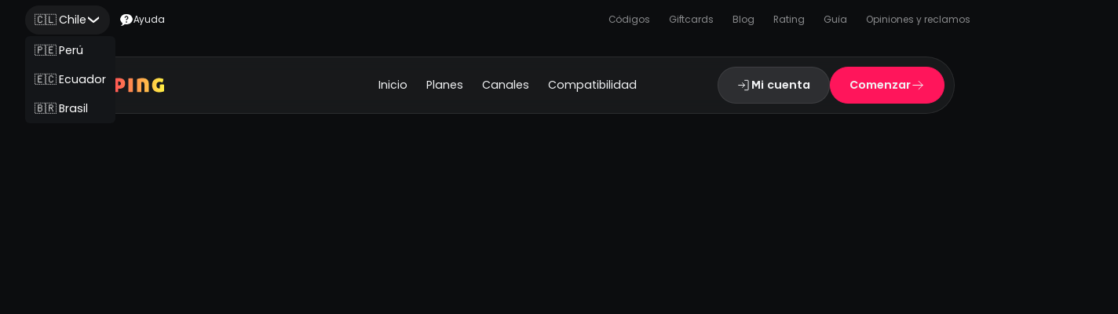

--- FILE ---
content_type: text/html; charset=utf-8
request_url: https://www.zapping.com/blog/la-fiesta-de-chile
body_size: 16686
content:
<!DOCTYPE html><!-- Last Published: Thu Jan 22 2026 18:26:03 GMT+0000 (Coordinated Universal Time) --><html data-wf-domain="www.zapping.com" data-wf-page="605bb0884c06e64ea13400aa" data-wf-site="60467fdad665324c974b586c" lang="es" data-wf-collection="605bb0884c06e66fea3400a8" data-wf-item-slug="la-fiesta-de-chile"><head><meta charset="utf-8"/><title>TVN no quiere que Chile se quede sin festival | Zapping Blog</title><meta content="TVN no quiere que los clásicos festivales de verano queden en el olvido. Por eso organizó 4 noches con distintos artistas que combinan el humor y la música." name="description"/><meta content="TVN no quiere que Chile se quede sin festival | Zapping Blog" property="og:title"/><meta content="TVN no quiere que los clásicos festivales de verano queden en el olvido. Por eso organizó 4 noches con distintos artistas que combinan el humor y la música." property="og:description"/><meta content="https://cdn.prod.website-files.com/605a3cacba514a77ca2e6ab5/61fbe7b1bcf492c727011546_portada%20blog%20fiesta.avif" property="og:image"/><meta content="TVN no quiere que Chile se quede sin festival | Zapping Blog" property="twitter:title"/><meta content="TVN no quiere que los clásicos festivales de verano queden en el olvido. Por eso organizó 4 noches con distintos artistas que combinan el humor y la música." property="twitter:description"/><meta content="https://cdn.prod.website-files.com/605a3cacba514a77ca2e6ab5/61fbe7b1bcf492c727011546_portada%20blog%20fiesta.avif" property="twitter:image"/><meta property="og:type" content="website"/><meta content="summary_large_image" name="twitter:card"/><meta content="width=device-width, initial-scale=1" name="viewport"/><link href="https://cdn.prod.website-files.com/60467fdad665324c974b586c/css/zapping-com.shared.f5773ce90.min.css" rel="stylesheet" type="text/css" integrity="sha384-9Xc86QFupAGVR6kk970Bz6hXCdD59R3dHrhW9blrFfNwH+9yQFsd5b3c9ftvmcp5" crossorigin="anonymous"/><link href="https://cdn.prod.website-files.com/60467fdad665324c974b586c/css/zapping-com.605bb0884c06e64ea13400aa-e2bcace96.min.css" rel="stylesheet" type="text/css" integrity="sha384-+HLjlCk0t5LVCeAW1zn5dEQuwKJJweLyZKJbgmBdgclAoxI0Kq5oyf/EU7kun08Z" crossorigin="anonymous"/><script type="text/javascript">!function(o,c){var n=c.documentElement,t=" w-mod-";n.className+=t+"js",("ontouchstart"in o||o.DocumentTouch&&c instanceof DocumentTouch)&&(n.className+=t+"touch")}(window,document);</script><link href="https://cdn.prod.website-files.com/60467fdad665324c974b586c/68f10fa429f2b698f49ed12b_favicon.png" rel="shortcut icon" type="image/x-icon"/><link href="https://cdn.prod.website-files.com/60467fdad665324c974b586c/68f10faaf38c7ec3374149c8_webclip.png" rel="apple-touch-icon"/><link href="rss.xml" rel="alternate" title="RSS Feed" type="application/rss+xml"/><script async="" src="https://www.googletagmanager.com/gtag/js?id=G-Y1VMETEK5H"></script><script type="text/javascript">window.dataLayer = window.dataLayer || [];function gtag(){dataLayer.push(arguments);}gtag('js', new Date());gtag('config', 'G-Y1VMETEK5H', {'anonymize_ip': false});</script><script type="text/javascript">!function(f,b,e,v,n,t,s){if(f.fbq)return;n=f.fbq=function(){n.callMethod?n.callMethod.apply(n,arguments):n.queue.push(arguments)};if(!f._fbq)f._fbq=n;n.push=n;n.loaded=!0;n.version='2.0';n.agent='plwebflow';n.queue=[];t=b.createElement(e);t.async=!0;t.src=v;s=b.getElementsByTagName(e)[0];s.parentNode.insertBefore(t,s)}(window,document,'script','https://connect.facebook.net/en_US/fbevents.js');fbq('init', '512605636081948');fbq('track', 'PageView');</script><meta name="apple-itunes-app" content="app-id=1140533675">
<meta property="og:site_name" content="Zapping" />
<!-- Google Tag Manager -->
<script>(function(w,d,s,l,i){w[l]=w[l]||[];w[l].push({'gtm.start':
new Date().getTime(),event:'gtm.js'});var f=d.getElementsByTagName(s)[0],
j=d.createElement(s),dl=l!='dataLayer'?'&l='+l:'';j.async=true;j.src=
'https://www.googletagmanager.com/gtm.js?id='+i+dl;f.parentNode.insertBefore(j,f);
})(window,document,'script','dataLayer','GTM-THXJ4MT5');</script>
<!-- End Google Tag Manager -->

<!-- Start VWO Async SmartCode -->
<link rel="preconnect" href="https://dev.visualwebsiteoptimizer.com" />
<script type='text/javascript' id='vwoCode'>
window._vwo_code ||
(function () {
var w=window,
d=document;
var account_id=1049497,
version=2.2,
settings_tolerance=2000,
hide_element='body',
hide_element_style = 'opacity:0 !important;filter:alpha(opacity=0) !important;background:none !important';
/* DO NOT EDIT BELOW THIS LINE */
if(f=!1,v=d.querySelector('#vwoCode'),cc={},-1<d.URL.indexOf('__vwo_disable__')||w._vwo_code)return;try{var e=JSON.parse(localStorage.getItem('_vwo_'+account_id+'_config'));cc=e&&'object'==typeof e?e:{}}catch(e){}function r(t){try{return decodeURIComponent(t)}catch(e){return t}}var s=function(){var e={combination:[],combinationChoose:[],split:[],exclude:[],uuid:null,consent:null,optOut:null},t=d.cookie||'';if(!t)return e;for(var n,i,o=/(?:^|;\s*)(?:(_vis_opt_exp_(\d+)_combi=([^;]*))|(_vis_opt_exp_(\d+)_combi_choose=([^;]*))|(_vis_opt_exp_(\d+)_split=([^:;]*))|(_vis_opt_exp_(\d+)_exclude=[^;]*)|(_vis_opt_out=([^;]*))|(_vwo_global_opt_out=[^;]*)|(_vwo_uuid=([^;]*))|(_vwo_consent=([^;]*)))/g;null!==(n=o.exec(t));)try{n[1]?e.combination.push({id:n[2],value:r(n[3])}):n[4]?e.combinationChoose.push({id:n[5],value:r(n[6])}):n[7]?e.split.push({id:n[8],value:r(n[9])}):n[10]?e.exclude.push({id:n[11]}):n[12]?e.optOut=r(n[13]):n[14]?e.optOut=!0:n[15]?e.uuid=r(n[16]):n[17]&&(i=r(n[18]),e.consent=i&&3<=i.length?i.substring(0,3):null)}catch(e){}return e}();function i(){var e=function(){if(w.VWO&&Array.isArray(w.VWO))for(var e=0;e<w.VWO.length;e++){var t=w.VWO[e];if(Array.isArray(t)&&('setVisitorId'===t[0]||'setSessionId'===t[0]))return!0}return!1}(),t='a='+account_id+'&u='+encodeURIComponent(w._vis_opt_url||d.URL)+'&vn='+version+'&ph=1'+('undefined'!=typeof platform?'&p='+platform:'')+'&st='+w.performance.now();e||((n=function(){var e,t=[],n={},i=w.VWO&&w.VWO.appliedCampaigns||{};for(e in i){var o=i[e]&&i[e].v;o&&(t.push(e+'-'+o+'-1'),n[e]=!0)}if(s&&s.combination)for(var r=0;r<s.combination.length;r++){var a=s.combination[r];n[a.id]||t.push(a.id+'-'+a.value)}return t.join('|')}())&&(t+='&c='+n),(n=function(){var e=[],t={};if(s&&s.combinationChoose)for(var n=0;n<s.combinationChoose.length;n++){var i=s.combinationChoose[n];e.push(i.id+'-'+i.value),t[i.id]=!0}if(s&&s.split)for(var o=0;o<s.split.length;o++)t[(i=s.split[o]).id]||e.push(i.id+'-'+i.value);return e.join('|')}())&&(t+='&cc='+n),(n=function(){var e={},t=[];if(w.VWO&&Array.isArray(w.VWO))for(var n=0;n<w.VWO.length;n++){var i=w.VWO[n];if(Array.isArray(i)&&'setVariation'===i[0]&&i[1]&&Array.isArray(i[1]))for(var o=0;o<i[1].length;o++){var r,a=i[1][o];a&&'object'==typeof a&&(r=a.e,a=a.v,r&&a&&(e[r]=a))}}for(r in e)t.push(r+'-'+e[r]);return t.join('|')}())&&(t+='&sv='+n)),s&&s.optOut&&(t+='&o='+s.optOut);var n=function(){var e=[],t={};if(s&&s.exclude)for(var n=0;n<s.exclude.length;n++){var i=s.exclude[n];t[i.id]||(e.push(i.id),t[i.id]=!0)}return e.join('|')}();return n&&(t+='&e='+n),s&&s.uuid&&(t+='&id='+s.uuid),s&&s.consent&&(t+='&consent='+s.consent),w.name&&-1<w.name.indexOf('_vis_preview')&&(t+='&pM=true'),w.VWO&&w.VWO.ed&&(t+='&ed='+w.VWO.ed),t}code={nonce:v&&v.nonce,library_tolerance:function(){return'undefined'!=typeof library_tolerance?library_tolerance:void 0},settings_tolerance:function(){return cc.sT||settings_tolerance},hide_element_style:function(){return'{'+(cc.hES||hide_element_style)+'}'},hide_element:function(){return performance.getEntriesByName('first-contentful-paint')[0]?'':'string'==typeof cc.hE?cc.hE:hide_element},getVersion:function(){return version},finish:function(e){var t;f||(f=!0,(t=d.getElementById('_vis_opt_path_hides'))&&t.parentNode.removeChild(t),e&&((new Image).src='https://dev.visualwebsiteoptimizer.com/ee.gif?a='+account_id+e))},finished:function(){return f},addScript:function(e){var t=d.createElement('script');t.type='text/javascript',e.src?t.src=e.src:t.text=e.text,v&&t.setAttribute('nonce',v.nonce),d.getElementsByTagName('head')[0].appendChild(t)},load:function(e,t){t=t||{};var n=new XMLHttpRequest;n.open('GET',e,!0),n.withCredentials=!t.dSC,n.responseType=t.responseType||'text',n.onload=function(){if(t.onloadCb)return t.onloadCb(n,e);200===n.status?_vwo_code.addScript({text:n.responseText}):_vwo_code.finish('&e=loading_failure:'+e)},n.onerror=function(){if(t.onerrorCb)return t.onerrorCb(e);_vwo_code.finish('&e=loading_failure:'+e)},n.send()},init:function(){var e,t=this.settings_tolerance();w._vwo_settings_timer=setTimeout(function(){_vwo_code.finish()},t),'body'!==this.hide_element()?(n=d.createElement('style'),e=(t=this.hide_element())?t+this.hide_element_style():'',t=d.getElementsByTagName('head')[0],n.setAttribute('id','_vis_opt_path_hides'),v&&n.setAttribute('nonce',v.nonce),n.setAttribute('type','text/css'),n.styleSheet?n.styleSheet.cssText=e:n.appendChild(d.createTextNode(e)),t.appendChild(n)):(n=d.getElementsByTagName('head')[0],(e=d.createElement('div')).style.cssText='z-index: 2147483647 !important;position: fixed !important;left: 0 !important;top: 0 !important;width: 100% !important;height: 100% !important;background: white !important;',e.setAttribute('id','_vis_opt_path_hides'),e.classList.add('_vis_hide_layer'),n.parentNode.insertBefore(e,n.nextSibling));var n='https://dev.visualwebsiteoptimizer.com/j.php?'+i();-1!==w.location.search.indexOf('_vwo_xhr')?this.addScript({src:n}):this.load(n+'&x=true',{l:1})}};w._vwo_code=code;code.init();})();
</script>
<!-- End VWO Async SmartCode -->

<!-- add to utm_source -->
<script>
function getSearchParameters() {
    var prmstr = window.location.search.substr(1);
    return prmstr != null && prmstr != "" ? transformToAssocArray(prmstr) : {};
}

function transformToAssocArray( prmstr ) {
    var params = {};
    var prmarr = prmstr.split("&");
    for ( var i = 0; i < prmarr.length; i++) {
        var tmparr = prmarr[i].split("=");
        params[tmparr[0]] = tmparr[1];
    }
    return params;
}

var params = getSearchParameters();
</script><!-- Schema blog -->
<script type="application/ld+json">
{
  "@context": "https://schema.org",
  "@type": "BlogPosting",
  "mainEntityOfPage": {
    "@type": "WebPage",
    "@id": "https://zapping.com/blog/la-fiesta-de-chile"
  },
  "headline": "TVN no quiere que Chile se quede sin festival",
  "description": "TVN no quiere que los clásicos festivales de verano queden en el olvido. Por eso organizó 4 noches con distintos artistas que combinan el humor y la música.",
  "image": "https://cdn.prod.website-files.com/605a3cacba514a77ca2e6ab5/61fbe7b1bcf492c727011546_portada%20blog%20fiesta.avif",  
  "author": {
    "@type": "Person",
    "name": ""
  },  
  "publisher": {
    "@type": "Organization",
    "name": "Zapping",
    "logo": {
      "@type": "ImageObject",
      "url": "https://cdn.prod.website-files.com/60467fdad665324c974b586c/6705764dbc9b8b89ec299995_logo.svg"
    }
  },
  "datePublished": "Apr 15, 2025",
  "dateModified": "Feb 03, 2022"
}
</script>
<script src="https://cdn.jsdelivr.net/npm/@flowbase-co/boosters-social-share@1.0.0/dist/social-share.min.js" type="text/javascript"></script></head><body><div class="w-layout-hflex topbar"><div class="w-layout-hflex topbar-nav"><div class="select-country"><div data-w-id="74dd7b81-10a3-dc92-70b0-b7bea160f394" class="select-country-button"><div>🇨🇱 Chile</div><img src="[data-uri]" alt="Chevron Down" class="img-5"/></div><div data-w-id="74dd7b81-10a3-dc92-70b0-b7bea160f398" class="select-country-list"><a href="https://www.zapping.pe" target="_blank" class="select-country-link">🇵🇪 Perú</a><a href="https://www.zapping.ec" target="_blank" class="select-country-link">🇪🇨 Ecuador</a><a href="https://www.zapping.com.br" target="_blank" class="select-country-link">🇧🇷 Brasil</a></div></div><a href="https://ayuda.zapping.com/es/" target="_blank" class="topbar-link ayuda w-inline-block"><img src="[data-uri]" alt="Ask Question" class="img-5"/><div class="topbar-link__text">Ayuda</div></a></div><div data-w-id="74dd7b81-10a3-dc92-70b0-b7bea160f3a3" class="menu-nav-toggle"><img src="[data-uri]" alt="Menu"/></div><div class="w-layout-hflex topbar-nav topbar-nav-drop"><a href="/planes" class="topbar-link link-main link-mobile">Planes</a><a href="/canales" class="topbar-link link-main link-mobile">Canales</a><a href="/compatibilidad" class="topbar-link link-main link-mobile">Compatibilidad</a><a href="https://app.zapping.com/login" class="topbar-link link-main link-mobile w-inline-block"><div>Mi cuenta</div><div class="embed-flex w-embed"><svg width="18" height="19" viewBox="0 0 18 19" fill="none" xmlns="http://www.w3.org/2000/svg"><path d="M6.61 12.453 9.561 9.5 6.61 6.547M1.688 9.5h7.875m0-6.187H13.5a.56.56 0 0 1 .563.562v11.25a.56.56 0 0 1-.563.563H9.563" stroke="currentColor" stroke-linecap="round" stroke-linejoin="round"/></svg></div></a><div class="topbar-separator"></div><a href="https://app.zapping.com/prepaid" target="_blank" class="topbar-link link-main">Códigos</a><a href="https://tienda.zapping.com/collections/giftcards-zapping" target="_blank" class="topbar-link link-main">Giftcards</a><a href="/blog" class="topbar-link link-main">Blog</a><a href="/rating" class="topbar-link link-main">Rating</a><a href="https://guia.zappingtv.com/" target="_blank" class="topbar-link link-main">Guía</a><a href="/opiniones-y-reclamos" class="topbar-link link-main">Opiniones y reclamos</a></div></div><div class="navbar-main"><div class="navbar-container"><div class="navbar-logo"><a aria-label="Zapping - Inicio" href="/" class="logo-fade-color w-nav-brand"><div class="embed-flex w-embed"><svg role="img" width="120" height="19" viewBox="0 0 120 19" fill="none" xmlns="http://www.w3.org/2000/svg">
        
        <title>Zapping</title>
        
        <path d="M32.543 7.631v9.762S28.99 18.5 25.754 18.5c-3.769 0-7.683-1.107-7.683-6 0-3.443 2.682-5.557 7.393-5.557h1.981c0-1.23-1.015-1.992-3.213-1.992-1.884 0-3.986.762-3.986.762s-.532-.762-.87-2.016-.193-2.164-.193-2.164S22.058.5 25.102.5c4.904 0 7.44 2.459 7.44 7.131m-5.074 6.517v-3.64h-1.884c-1.57 0-2.682.738-2.682 1.869 0 1.279.966 1.967 2.9 1.967.7 0 1.666-.196 1.666-.196M1.256.893s-.265.91-.265 2.287.265 2.287.265 2.287h5.581L0 17.123l.532.984h13.722s.242-.91.242-2.287-.242-2.287-.242-2.287H8.021l6.861-11.607-.314-1.033zm50.59 6.394c0 4.352-2.826 6.787-7.465 6.787-.967 0-1.377-.074-1.377-.074v4.107s-1.353.27-2.706.27-2.706-.27-2.706-.27V.893S39.936.5 43.752.5c5.364 0 8.094 2.238 8.094 6.787m-5.411 0c0-1.55-1.015-2.508-2.634-2.508-.652 0-.797.049-.797.049v4.967s.314.074.797.074c1.546 0 2.633-.713 2.633-2.582m23.917 0c0 4.352-2.826 6.787-7.465 6.787-.966 0-1.377-.074-1.377-.074v4.107s-1.353.27-2.706.27-2.706-.27-2.706-.27V.893S58.442.5 62.258.5c5.364 0 8.094 2.238 8.094 6.787m-5.411 0c0-1.55-1.015-2.508-2.634-2.508-.652 0-.797.049-.797.049v4.967s.314.074.797.074c1.546 0 2.634-.713 2.634-2.582M77.383.623c-1.353 0-2.779.27-2.779.27v17.214s1.426.27 2.779.27 2.778-.27 2.778-.27V.893s-1.425-.27-2.778-.27M113.646.5c-5.508 0-8.939 3.443-8.939 8.852 0 5.877 3.117 9.148 8.697 9.148 3.866 0 6.596-1.254 6.596-1.254v-8.46s-1.353-.27-2.706-.27-2.706.27-2.706.27v4.894h-.58c-2.415 0-3.696-1.352-3.696-4.303 0-2.607 1.401-4.131 3.89-4.131 1.691 0 3.72.934 3.72.934s.459-.885.822-2.213.435-2.287.435-2.287S116.594.5 113.646.5M92.362.5c-4.06 0-6.886 1.205-6.886 1.205v16.402s1.425.27 2.778.27 2.779-.27 2.779-.27V5.566s.386-.197 1.28-.197c1.764 0 2.585 1.008 2.585 3.295v9.443s1.426.27 2.779.27 2.778-.27 2.778-.27V8.098C100.455 3.5 98.474.5 92.362.5" fill="url(#a)"></path>
        <defs>
          <linearGradient id="a" x1="0" y1="9.5" x2="120" y2="9.5" gradientUnits="userSpaceOnUse">
            <stop offset=".251" stop-color="#FF155B"></stop>
            <stop offset="1" stop-color="#FE4"></stop>
          </linearGradient>
        </defs>
      </svg></div></a></div><div class="navbar-nav"><a id="evento-navbarHome" evento-categoria="Home" evento-etiqueta="navbar-inicio" href="/" class="navbar-link">Inicio</a><a id="evento-navbarPlanes" evento-categoria="Home" evento-etiqueta="navbar-Planes" href="/planes" class="navbar-link">Planes</a><a id="evento-navbarCanales" evento-categoria="Home" evento-etiqueta="navbar-Canales" href="/canales" class="navbar-link">Canales</a><a id="evento-navbarCompatibilidad" evento-categoria="Home" evento-etiqueta="navbar-Compatibiidad" href="/compatibilidad" class="navbar-link">Compatibilidad</a></div><div class="navbar-actions"><a href="https://app.zapping.com/login" class="primary-dark-button navbar-login w-inline-block"><div class="embed-flex w-embed"><svg width="18" height="19" viewBox="0 0 18 19" fill="none" xmlns="http://www.w3.org/2000/svg"><path d="M6.61 12.453 9.561 9.5 6.61 6.547M1.688 9.5h7.875m0-6.187H13.5a.56.56 0 0 1 .563.562v11.25a.56.56 0 0 1-.563.563H9.563" stroke="currentColor" stroke-linecap="round" stroke-linejoin="round"/></svg></div><div>Mi cuenta</div></a><a id="evento-navbarStart" evento-etiqueta="Navbar-ButtonStart" evento-categoria="Navbar" href="https://app.zapping.com/register" class="primary-color-button navbar-start w-inline-block"><div>Comenzar</div><div class="embed-flex navbar-start-icon w-embed"><svg width="18" height="19" viewBox="0 0 18 19" fill="none" xmlns="http://www.w3.org/2000/svg"><path d="M2.813 9.5h12.375m-5.063-5.062L15.188 9.5l-5.063 5.063" stroke="currentColor" stroke-linecap="round" stroke-linejoin="round"/></svg></div></a></div></div></div><div class="section blog-post-headline"><div class="container blog-post-headline"><div data-w-id="6aaae959-2d1b-74bb-bed1-97b14446e7eb" style="opacity:0" class="blog-post-headline-content"><a href="/blog" class="secondary-dark-button w-inline-block"><div class="embed-flex w-embed"><svg width="12" height="12" viewBox="0 0 12 12" fill="none" xmlns="http://www.w3.org/2000/svg"><path d="M7.5 9.75 3.75 6 7.5 2.25" stroke="currentColor" stroke-width=".563" stroke-linecap="round" stroke-linejoin="round"/></svg></div><div>Volver al blog</div></a><h1 class="blog-post-headline-title">TVN no quiere que Chile se quede sin festival</h1><div class="blog-post-meta-wrapper"><div class="blog-item-category-name">Contenido</div><div class="blog-post-date-row"><div>Publicado el</div><div>03</div><div>de</div><div id="datemonth">February</div><div>de</div><div>2022</div></div></div></div><div data-w-id="99e2f8d6-b6f7-d365-b2f6-aa04c5f31ad4" style="opacity:0" class="blog-post-image-wrapper"><img src="https://cdn.prod.website-files.com/605a3cacba514a77ca2e6ab5/61fbe7b1bcf492c727011546_portada%20blog%20fiesta.avif" loading="lazy" width="720" alt="" sizes="(max-width: 767px) 100vw, 720px" srcset="https://cdn.prod.website-files.com/605a3cacba514a77ca2e6ab5/61fbe7b1bcf492c727011546_portada%20blog%20fiesta-p-500.avif 500w, https://cdn.prod.website-files.com/605a3cacba514a77ca2e6ab5/61fbe7b1bcf492c727011546_portada%20blog%20fiesta.avif 1280w" class="blog-post-featured-image"/><div class="blog-post-light-wrapper"></div></div></div><div data-w-id="75fd40dd-b2ab-b8ec-82e1-46e4191b1537" style="opacity:0" class="container blog-post-content"><div class="blog-post-widgets-col"><div class="blog-post-author-desktop-wrapper"><div class="blog-post-author-widget"><div class="blog-post-widget-title">Escrito por</div><div class="author-profile-wrapper"><img width="60" height="60" src="https://cdn.prod.website-files.com/plugins/Basic/assets/placeholder.60f9b1840c.svg" loading="lazy" alt="" class="author-image"/><div class="author-name-row"><div class="author-name-text"></div><div>Trabaja haciendo Zapping</div></div></div></div></div><div class="blog-post-share-widget"><div class="blog-post-widget-title">Compartir</div><div class="social-share-icons-wrapper"><a fb-social-type="whatsapp" fb-social="true" href="#" class="social-share-icon-item w-inline-block"><div class="embed-flex w-embed"><svg width="18" height="18" viewBox="0 0 18 18" fill="none" xmlns="http://www.w3.org/2000/svg"><path d="m0 18 1.265-4.622a8.9 8.9 0 0 1-1.19-4.46C.077 4.001 4.078 0 8.995 0a8.86 8.86 0 0 1 6.31 2.616 8.87 8.87 0 0 1 2.61 6.31c-.003 4.918-4.004 8.92-8.92 8.92a8.9 8.9 0 0 1-4.266-1.087zm4.948-2.855c1.257.746 2.457 1.193 4.044 1.194 4.086 0 7.414-3.326 7.416-7.414a7.41 7.41 0 0 0-7.41-7.419c-4.09 0-7.415 3.325-7.417 7.413 0 1.669.488 2.918 1.31 4.226l-.75 2.736zm8.54-4.098c-.056-.093-.204-.149-.428-.26-.222-.112-1.318-.652-1.523-.726s-.352-.112-.502.112c-.148.223-.575.725-.705.874-.13.148-.26.167-.483.055-.223-.111-.942-.346-1.793-1.106-.662-.591-1.11-1.32-1.24-1.544s-.013-.344.098-.455c.1-.1.223-.26.334-.39.114-.13.15-.223.225-.372.075-.148.038-.279-.018-.39-.057-.112-.502-1.209-.687-1.655-.182-.434-.366-.376-.502-.383L5.836 4.8a.82.82 0 0 0-.594.279c-.204.223-.78.762-.78 1.86 0 1.096.8 2.156.91 2.305.112.148 1.571 2.4 3.807 3.365.532.23.947.367 1.27.47.535.169 1.02.145 1.405.088.428-.064 1.318-.54 1.504-1.06.186-.521.186-.967.13-1.06" fill="currentColor"/></svg></div></a><a fb-social-type="twitter" fb-social="true" href="#" class="social-share-icon-item w-inline-block"><div class="embed-flex w-embed"><svg width="18" height="18" viewBox="0 0 18 18" fill="none" xmlns="http://www.w3.org/2000/svg"><path d="M13.745 1.428h2.53l-5.528 6.318 6.503 8.596h-5.092l-3.987-5.214-4.564 5.214H1.076l5.912-6.757L.75 1.428h5.22l3.606 4.766zm-.888 13.4h1.402L5.209 2.863H3.705z" fill="currentColor"/></svg></div></a><a fb-social-type="linkedin" fb-social="true" href="#" class="social-share-icon-item w-inline-block"><div class="embed-flex w-embed"><svg width="18" height="18" viewBox="0 0 18 18" fill="none" xmlns="http://www.w3.org/2000/svg"><g clip-path="url(#a)"><path d="M16.668 0H1.328C.595 0 0 .58 0 1.297V16.7c0 .716.594 1.3 1.329 1.3h15.339c.734 0 1.332-.584 1.332-1.297V1.297C18 .58 17.402 0 16.668 0M5.34 15.339H2.668V6.746H5.34zM4.004 5.576A1.548 1.548 0 1 1 4 2.48a1.548 1.548 0 0 1 .005 3.096m11.335 9.763h-2.67v-4.177c0-.995-.017-2.278-1.388-2.278-1.389 0-1.6 1.086-1.6 2.208v4.247H7.017V6.746h2.56v1.175h.035c.355-.675 1.227-1.389 2.524-1.389 2.704 0 3.203 1.779 3.203 4.092z" fill="currentColor"/></g><defs><clipPath id="a"><path fill="currentColor" d="M0 0h18v18H0z"/></clipPath></defs></svg></div></a><a fb-social-type="facebook" fb-social="true" href="#" class="social-share-icon-item w-inline-block"><div class="embed-flex w-embed"><svg width="18" height="18" viewBox="0 0 18 18" fill="none" xmlns="http://www.w3.org/2000/svg"><g clip-path="url(#a)"><path d="M9 0a9 9 0 0 0-2.174 17.735V11.75H4.97V9h1.856V7.815c0-3.063 1.386-4.483 4.394-4.483.57 0 1.554.112 1.956.223v2.493a12 12 0 0 0-1.04-.033c-1.475 0-2.045.559-2.045 2.012V9h2.94l-.506 2.75h-2.434v6.184A9 9 0 0 0 9 0" fill="currentColor"/></g><defs><clipPath id="a"><path fill="currentColor" d="M0 0h18v18H0z"/></clipPath></defs></svg></div></a></div></div></div><div class="blog-post-post-wrapper"><div class="blog-post-author-mobile-wrapper"><div class="blog-post-author-widget"><div class="blog-post-widget-title">Escrito por</div><div class="author-profile-wrapper"><img width="60" height="60" src="https://cdn.prod.website-files.com/plugins/Basic/assets/placeholder.60f9b1840c.svg" loading="lazy" alt="" class="author-image"/><div class="author-name-row"><div class="author-name-text"></div><div>Trabaja haciendo Zapping</div></div></div></div></div><div class="blog-post-rich-content w-richtext"><p>Este jueves TVN estrena <strong>su nuevo estelar que tendrá como invitados a músicos y humoristas todos los jueves</strong>, y que será animado por Karen Doggenweiler y Mauricio Pinilla.</p><p>Parece que Viña no tiene festival,<strong> pero TVN sí</strong>. Para todos los que quedaron viud@s de los conciertos televisados del verano, ahora les llegó un premio de consuelo, La fiesta de Chile llegó para<strong> suplir ese vacío que dejaron los eventos masivos suspendidos por la pandemia y tiene como objetivo principal</strong>, darle tribuna a la industria del espectáculo que fue especialmente afectada.</p><figure style="padding-bottom:56.206088992974244%" class="w-richtext-align-fullwidth w-richtext-figure-type-video"><div><iframe src="https://www.youtube.com/embed/0pdbXykT1lc" title="&quot;La Fiesta de Chile&quot; confirma su parrilla de artistas" scrolling="no" frameborder="0" allowfullscreen="true"></iframe></div></figure><p>El espacio <strong>será transmitido desde el patio de las Comunicaciones de TVN</strong>, y tendrá lugar todos los jueves después del noticiario central. Los animadores elegidos en esta ocasión son una dupla que ya probó suerte en otro programa del canal: Zona de Encuentro. Tanto Karen Doggenweiler como Mauricio Pinilla se repetirán el plato, ya que <strong>se han posicionado como los animadores estrella de su canal,</strong> tanto así que incluso van a animar el matinal de los días sábado juntos, ¿no será musho digo yo?<strong>‍</strong></p><h2><strong>La parrilla</strong>‍</h2><p>Para los que quieran saber quienes serán los artistas invitados a este programa, no se preocupen, <strong>acá les contamos, pero ojo, no esperen ver muchas caras nuevas</strong>. La mayoría de los invitados ya han pasado por festivales como Viña y Olmué. A continuación te dejamos la lista para cada día.<br/></p><figure style="max-width:1200pxpx" class="w-richtext-align-fullwidth w-richtext-figure-type-image"><div><img src="https://cdn.prod.website-files.com/605a3cacba514a77ca2e6ab5/61fbe3b5a4291d881e07cbb9_DaOr1EC5yjJc3hRuSW6cD8Q1LuI6voZjzcGCuLdka6OmqAaD23qHb8T37YaaG6BGLTv3Cz_qBwUnx_dYvJ0vt6p6v9C62b5NMfkH_QTcy_QE8q5FvO8PuJe3Fr9TTILbuCN51tGU.jpeg" alt=""/></div></figure><p><br/></p><p><strong>Jueves 03:</strong></p><ul role="list"><li>Dino Gordillo<br/></li><li>Noche de Brujas<br/></li></ul><p><strong>Jueves 10:</strong></p><ul role="list"><li>Pastelito de Chile<br/></li><li>Luis Jara<br/></li></ul><p><strong>Jueves 17:</strong></p><ul role="list"><li>Carola Paulsen<br/></li><li>Nicole<br/></li></ul><p><strong>Jueves 24:</strong></p><ul role="list"><li>Paul Vásquez<br/></li><li>Francisca Valenzuela<br/></li></ul><p><strong><em>Recuerda que puedes ver “La fiesta de Chile” todos los jueves después de 24 horas central (tipín 22:30 hrs) por TVN (canal 19 en Zapping).</em></strong></p><div class="w-embed w-iframe"><iframe width="100%" height="400" src="https://bond.zappingtv.com/play/tvn" frameborder="0" allowfullscreen></iframe></div></div><div class="blog-post-content-separator"></div><div class="blog-post-cta-wrapper"><div class="blog-post-cta-content"><h3 class="headline-xs">Suscríbete a Zapping y cambia tu forma de ver tele</h3><div class="color-text-gray-80">Sin cables, sin técnicos, sin letra chica. Solo tus canales favoritos, cuando y donde quieras.</div><div class="blog-post-cta-actions"><a id="evento-BlogCTA" evento-etiqueta="BlogPost-ButtonStart" evento-categoria="BlogPost" href="https://app.zapping.com/register" class="secondary-color-button w-inline-block"><div>Comienza aquí</div></a><a href="/planes" class="secondary-outline-button w-inline-block"><div>Comparar planes</div></a></div></div><img src="https://cdn.prod.website-files.com/60467fdad665324c974b586c/68e91d76c45c4d79d197c235_zp-cl-blogpost-cta-feature-mockup.webp" loading="lazy" width="364" alt=""/></div></div></div></div><div class="section"><div class="container blog-post-related"><div class="blog-post-related-title"><div class="headline-m">Sigue leyendo</div><a href="/blog" class="secondary-dark-button w-inline-block"><div class="embed-flex w-embed"><svg width="12" height="12" viewBox="0 0 12 12" fill="none" xmlns="http://www.w3.org/2000/svg"><path d="M7.5 9.75 3.75 6 7.5 2.25" stroke="currentColor" stroke-width=".563" stroke-linecap="round" stroke-linejoin="round"/></svg></div><div>Volver al blog</div></a></div><div class="w-dyn-list"><div role="list" class="blog-post-related-list w-dyn-items"><div role="listitem" class="w-dyn-item"><a href="/blog/controlazo-whatsapp" class="blog-item-link-wrapper w-inline-block"><div class="blog-item-image-wrapper"><div class="blog-item-arrow-preview"><div class="embed-flex w-embed"><svg width="24" height="24" viewBox="0 0 24 24" fill="none" xmlns="http://www.w3.org/2000/svg"><path d="M3.75 12h16.5M13.5 5.25 20.25 12l-6.75 6.75" stroke="currentColor" stroke-width="1.125" stroke-linecap="round" stroke-linejoin="round"/></svg></div></div><img src="https://cdn.prod.website-files.com/605a3cacba514a77ca2e6ab5/696970b39c16ceefee6b3588_controlazowhatsapp.jpg" loading="lazy" alt="Controlazo: Tu nuevo mejor amigo ahora vive en WhatsApp (y controla Zapping)" sizes="100vw" srcset="https://cdn.prod.website-files.com/605a3cacba514a77ca2e6ab5/696970b39c16ceefee6b3588_controlazowhatsapp-p-500.jpg 500w, https://cdn.prod.website-files.com/605a3cacba514a77ca2e6ab5/696970b39c16ceefee6b3588_controlazowhatsapp-p-800.jpg 800w, https://cdn.prod.website-files.com/605a3cacba514a77ca2e6ab5/696970b39c16ceefee6b3588_controlazowhatsapp-p-1080.jpg 1080w, https://cdn.prod.website-files.com/605a3cacba514a77ca2e6ab5/696970b39c16ceefee6b3588_controlazowhatsapp-p-1600.jpg 1600w, https://cdn.prod.website-files.com/605a3cacba514a77ca2e6ab5/696970b39c16ceefee6b3588_controlazowhatsapp-p-2000.jpg 2000w, https://cdn.prod.website-files.com/605a3cacba514a77ca2e6ab5/696970b39c16ceefee6b3588_controlazowhatsapp-p-2600.jpg 2600w, https://cdn.prod.website-files.com/605a3cacba514a77ca2e6ab5/696970b39c16ceefee6b3588_controlazowhatsapp.jpg 2752w" class="blog-item-image"/></div><div class="blog-item-content-wrapper"><h2 fs-list-field="nombre" class="blog-item-post-title">Controlazo: Tu nuevo mejor amigo ahora vive en WhatsApp (y controla Zapping)</h2><div fs-list-field="categoria" class="blog-item-category-name">Tecnología</div></div></a></div><div role="listitem" class="w-dyn-item"><a href="/blog/festival-de-vina-2026-dia-3-jesse-joy-eteban-duch-nmixx" class="blog-item-link-wrapper w-inline-block"><div class="blog-item-image-wrapper"><div class="blog-item-arrow-preview"><div class="embed-flex w-embed"><svg width="24" height="24" viewBox="0 0 24 24" fill="none" xmlns="http://www.w3.org/2000/svg"><path d="M3.75 12h16.5M13.5 5.25 20.25 12l-6.75 6.75" stroke="currentColor" stroke-width="1.125" stroke-linecap="round" stroke-linejoin="round"/></svg></div></div><img src="https://cdn.prod.website-files.com/605a3cacba514a77ca2e6ab5/696fecb05ba2c5827528f1f4_NUEVOS%20CANALES%20%F0%9F%91%80%20(2).jpg" loading="lazy" alt="Festival de Viña 2026, día 3: Entre México, Venezuela y K-Pop por primera vez" sizes="100vw" srcset="https://cdn.prod.website-files.com/605a3cacba514a77ca2e6ab5/696fecb05ba2c5827528f1f4_NUEVOS%20CANALES%20%F0%9F%91%80%20(2)-p-500.jpg 500w, https://cdn.prod.website-files.com/605a3cacba514a77ca2e6ab5/696fecb05ba2c5827528f1f4_NUEVOS%20CANALES%20%F0%9F%91%80%20(2)-p-800.jpg 800w, https://cdn.prod.website-files.com/605a3cacba514a77ca2e6ab5/696fecb05ba2c5827528f1f4_NUEVOS%20CANALES%20%F0%9F%91%80%20(2)-p-1080.jpg 1080w, https://cdn.prod.website-files.com/605a3cacba514a77ca2e6ab5/696fecb05ba2c5827528f1f4_NUEVOS%20CANALES%20%F0%9F%91%80%20(2).jpg 1280w" class="blog-item-image"/></div><div class="blog-item-content-wrapper"><h2 fs-list-field="nombre" class="blog-item-post-title">Festival de Viña 2026, día 3: Entre México, Venezuela y K-Pop por primera vez</h2><div fs-list-field="categoria" class="blog-item-category-name">Contenido</div></div></a></div><div role="listitem" class="w-dyn-item"><a href="/blog/festival-de-vina-2026-pet-shop-boys-rodrigo-villegas-bomba-estereo" class="blog-item-link-wrapper w-inline-block"><div class="blog-item-image-wrapper"><div class="blog-item-arrow-preview"><div class="embed-flex w-embed"><svg width="24" height="24" viewBox="0 0 24 24" fill="none" xmlns="http://www.w3.org/2000/svg"><path d="M3.75 12h16.5M13.5 5.25 20.25 12l-6.75 6.75" stroke="currentColor" stroke-width="1.125" stroke-linecap="round" stroke-linejoin="round"/></svg></div></div><img src="https://cdn.prod.website-files.com/605a3cacba514a77ca2e6ab5/696945fe464a96feaf95e60d_NUEVOS%20CANALES%20%F0%9F%91%80%20(1).png" loading="lazy" alt="Festival de Viña 2026, día 2: Pet Shop Boys, Rodrigo Villegas y Bomba Estereo llegan con bailables" sizes="100vw" srcset="https://cdn.prod.website-files.com/605a3cacba514a77ca2e6ab5/696945fe464a96feaf95e60d_NUEVOS%20CANALES%20%F0%9F%91%80%20(1)-p-500.png 500w, https://cdn.prod.website-files.com/605a3cacba514a77ca2e6ab5/696945fe464a96feaf95e60d_NUEVOS%20CANALES%20%F0%9F%91%80%20(1)-p-800.png 800w, https://cdn.prod.website-files.com/605a3cacba514a77ca2e6ab5/696945fe464a96feaf95e60d_NUEVOS%20CANALES%20%F0%9F%91%80%20(1)-p-1080.png 1080w, https://cdn.prod.website-files.com/605a3cacba514a77ca2e6ab5/696945fe464a96feaf95e60d_NUEVOS%20CANALES%20%F0%9F%91%80%20(1).png 1280w" class="blog-item-image"/></div><div class="blog-item-content-wrapper"><h2 fs-list-field="nombre" class="blog-item-post-title">Festival de Viña 2026, día 2: Pet Shop Boys, Rodrigo Villegas y Bomba Estereo llegan con bailables</h2><div fs-list-field="categoria" class="blog-item-category-name">Contenido</div></div></a></div></div></div></div></div><div class="section footer-section"><div class="container footer-container"><div class="footer-logo-row"><a aria-label="Zapping - Inicio" href="/" class="logo-fade-color footer-link w-nav-brand"><div ar="" class="embed-flex w-embed"><svg role="img" width="120" height="19" viewBox="0 0 120 19" fill="none" xmlns="http://www.w3.org/2000/svg">
        
        <title>Zapping</title>
        
        <path d="M32.543 7.631v9.762S28.99 18.5 25.754 18.5c-3.769 0-7.683-1.107-7.683-6 0-3.443 2.682-5.557 7.393-5.557h1.981c0-1.23-1.015-1.992-3.213-1.992-1.884 0-3.986.762-3.986.762s-.532-.762-.87-2.016-.193-2.164-.193-2.164S22.058.5 25.102.5c4.904 0 7.44 2.459 7.44 7.131m-5.074 6.517v-3.64h-1.884c-1.57 0-2.682.738-2.682 1.869 0 1.279.966 1.967 2.9 1.967.7 0 1.666-.196 1.666-.196M1.256.893s-.265.91-.265 2.287.265 2.287.265 2.287h5.581L0 17.123l.532.984h13.722s.242-.91.242-2.287-.242-2.287-.242-2.287H8.021l6.861-11.607-.314-1.033zm50.59 6.394c0 4.352-2.826 6.787-7.465 6.787-.967 0-1.377-.074-1.377-.074v4.107s-1.353.27-2.706.27-2.706-.27-2.706-.27V.893S39.936.5 43.752.5c5.364 0 8.094 2.238 8.094 6.787m-5.411 0c0-1.55-1.015-2.508-2.634-2.508-.652 0-.797.049-.797.049v4.967s.314.074.797.074c1.546 0 2.633-.713 2.633-2.582m23.917 0c0 4.352-2.826 6.787-7.465 6.787-.966 0-1.377-.074-1.377-.074v4.107s-1.353.27-2.706.27-2.706-.27-2.706-.27V.893S58.442.5 62.258.5c5.364 0 8.094 2.238 8.094 6.787m-5.411 0c0-1.55-1.015-2.508-2.634-2.508-.652 0-.797.049-.797.049v4.967s.314.074.797.074c1.546 0 2.634-.713 2.634-2.582M77.383.623c-1.353 0-2.779.27-2.779.27v17.214s1.426.27 2.779.27 2.778-.27 2.778-.27V.893s-1.425-.27-2.778-.27M113.646.5c-5.508 0-8.939 3.443-8.939 8.852 0 5.877 3.117 9.148 8.697 9.148 3.866 0 6.596-1.254 6.596-1.254v-8.46s-1.353-.27-2.706-.27-2.706.27-2.706.27v4.894h-.58c-2.415 0-3.696-1.352-3.696-4.303 0-2.607 1.401-4.131 3.89-4.131 1.691 0 3.72.934 3.72.934s.459-.885.822-2.213.435-2.287.435-2.287S116.594.5 113.646.5M92.362.5c-4.06 0-6.886 1.205-6.886 1.205v16.402s1.425.27 2.778.27 2.779-.27 2.779-.27V5.566s.386-.197 1.28-.197c1.764 0 2.585 1.008 2.585 3.295v9.443s1.426.27 2.779.27 2.778-.27 2.778-.27V8.098C100.455 3.5 98.474.5 92.362.5" fill="url(#zp-logo-footer)"></path>
        <defs>
          <linearGradient id="zp-logo-footer" x1="0" y1="9.5" x2="120" y2="9.5" gradientUnits="userSpaceOnUse">
            <stop offset=".251" stop-color="#FF155B"></stop>
            <stop offset="1" stop-color="#FE4"></stop>
          </linearGradient>
        </defs>
      </svg></div></a><div class="footer-social-wrapper"><a rel="noopener noreferrer" href="https://www.instagram.com/zappingchile/" target="_blank" class="footer-social-link w-inline-block"><div class="embed-flex w-embed"><svg width="18" height="18" viewBox="0 0 18 18" fill="none" xmlns="http://www.w3.org/2000/svg"><g fill="currentColor"><path d="M9 1.62c2.405 0 2.69.011 3.635.053.88.04 1.354.187 1.67.31.418.162.72.358 1.034.671.316.317.51.616.671 1.034.123.316.27.794.31 1.67.042.949.052 1.234.052 3.635 0 2.405-.01 2.69-.052 3.635-.04.879-.187 1.354-.31 1.67-.162.418-.358.72-.671 1.034-.317.316-.616.51-1.034.671-.316.123-.794.27-1.67.31-.95.042-1.234.052-3.635.052-2.405 0-2.69-.01-3.635-.052-.88-.04-1.354-.187-1.67-.31a2.8 2.8 0 0 1-1.034-.671 2.8 2.8 0 0 1-.671-1.034c-.123-.316-.27-.794-.31-1.67-.042-.95-.052-1.234-.052-3.635 0-2.405.01-2.69.052-3.635.04-.88.187-1.354.31-1.67.162-.418.358-.72.671-1.034.317-.316.616-.51 1.034-.671.316-.123.794-.27 1.67-.31.946-.042 1.23-.052 3.635-.052M9 0C6.557 0 6.25.01 5.291.053 4.335.095 3.677.25 3.108.47a4.4 4.4 0 0 0-1.596 1.04 4.4 4.4 0 0 0-1.04 1.593C.25 3.677.094 4.331.051 5.287.012 6.252 0 6.557 0 9s.01 2.75.053 3.709c.042.956.197 1.614.418 2.183a4.4 4.4 0 0 0 1.04 1.596 4.4 4.4 0 0 0 1.593 1.037c.573.222 1.227.377 2.183.419.96.042 1.266.053 3.71.053s2.749-.011 3.709-.053c.956-.042 1.613-.197 2.183-.419a4.4 4.4 0 0 0 1.592-1.037 4.4 4.4 0 0 0 1.037-1.592c.222-.573.377-1.227.419-2.184.042-.96.052-1.265.052-3.708s-.01-2.75-.052-3.71c-.043-.956-.197-1.613-.419-2.183a4.2 4.2 0 0 0-1.03-1.6A4.4 4.4 0 0 0 14.896.476c-.573-.222-1.227-.377-2.184-.419C11.75.011 11.444 0 9 0"/><path d="M9 4.377a4.624 4.624 0 0 0 0 9.246 4.624 4.624 0 0 0 0-9.246m0 7.622A3 3 0 1 1 9 6a3 3 0 0 1 0 6m5.885-7.806a1.08 1.08 0 1 1-2.159 0 1.08 1.08 0 0 1 2.16 0"/></g></svg></div></a><a rel="noopener noreferrer" href="https://www.linkedin.com/company/zappingtv/" target="_blank" class="footer-social-link w-inline-block"><div class="embed-flex w-embed"><svg width="18" height="18" viewBox="0 0 18 18" fill="none" xmlns="http://www.w3.org/2000/svg"><path d="M16.668 0H1.328C.595 0 0 .58 0 1.297V16.7c0 .716.594 1.3 1.329 1.3h15.339c.734 0 1.332-.584 1.332-1.297V1.297C18 .58 17.402 0 16.668 0M5.34 15.339H2.668V6.746H5.34zM4.004 5.576A1.548 1.548 0 1 1 4 2.48a1.548 1.548 0 0 1 .005 3.096m11.335 9.763h-2.67v-4.177c0-.995-.017-2.278-1.388-2.278-1.389 0-1.6 1.086-1.6 2.208v4.247H7.017V6.746h2.56v1.175h.035c.355-.675 1.227-1.389 2.524-1.389 2.704 0 3.203 1.779 3.203 4.092z" fill="currentColor"/></svg></div></a><a rel="noopener noreferrer" href="https://x.com/Zapping_Chile" target="_blank" class="footer-social-link w-inline-block"><div class="embed-flex w-embed"><svg width="18" height="18" viewBox="0 0 18 18" fill="none" xmlns="http://www.w3.org/2000/svg"><path d="M13.745 1.428h2.53l-5.528 6.317 6.503 8.597h-5.092l-3.987-5.214-4.564 5.214H1.076l5.912-6.757L.75 1.428h5.22l3.606 4.765zm-.888 13.4h1.402L5.209 2.863H3.705z" fill="currentColor"/></svg></div></a><a rel="noopener noreferrer" href="https://www.youtube.com/@ZappingChile" target="_blank" class="footer-social-link w-inline-block"><div class="embed-flex w-embed"><svg width="18" height="18" viewBox="0 0 18 18" fill="none" xmlns="http://www.w3.org/2000/svg"><path d="M17.82 5.4s-.175-1.24-.716-1.786c-.686-.717-1.452-.72-1.804-.763-2.517-.183-6.296-.183-6.296-.183h-.008s-3.779 0-6.296.183c-.352.042-1.118.046-1.804.763C.356 4.16.183 5.4.183 5.4S0 6.86 0 8.315v1.364c0 1.455.18 2.914.18 2.914s.175 1.241.713 1.786c.686.717 1.586.693 1.986.77 1.442.137 6.121.18 6.121.18s3.783-.008 6.3-.187c.352-.042 1.118-.046 1.803-.763.542-.545.718-1.786.718-1.786S18 11.138 18 9.68V8.315c0-1.456-.18-2.915-.18-2.915M7.14 11.335v-5.06l4.862 2.539z" fill="currentColor"/></svg></div></a><a rel="noopener noreferrer" href="https://facebook.com/zappingchile/" target="_blank" class="footer-social-link w-inline-block"><div class="embed-flex w-embed"><svg width="18" height="18" viewBox="0 0 18 18" fill="none" xmlns="http://www.w3.org/2000/svg"><path d="M9 0a9 9 0 0 0-2.174 17.735V11.75H4.97V9h1.856V7.815c0-3.063 1.386-4.483 4.394-4.483.57 0 1.554.112 1.956.223v2.493a12 12 0 0 0-1.04-.033c-1.475 0-2.045.559-2.045 2.012V9h2.94l-.506 2.75h-2.434v6.184A9 9 0 0 0 9 0" fill="currentColor"/></svg></div></a><a rel="noopener noreferrer" href="https://www.tiktok.com/@zappingchile" target="_blank" class="footer-social-link w-inline-block"><div class="embed-flex w-embed"><svg width="18" height="18" viewBox="0 0 18 18" fill="none" xmlns="http://www.w3.org/2000/svg"><path d="M12.804 0H9.771v12.26c0 1.462-1.167 2.662-2.619 2.662s-2.618-1.2-2.618-2.661c0-1.435 1.14-2.609 2.54-2.661V6.522C3.99 6.574 1.5 9.104 1.5 12.26 1.5 15.444 4.04 18 7.178 18s5.678-2.583 5.678-5.74V5.975a7 7 0 0 0 4.019 1.356V4.252c-2.282-.078-4.07-1.956-4.07-4.252" fill="currentColor"/></svg></div></a></div></div><div class="footer-separator"></div><div class="footer-cols"><div class="footer-column-wrapper"><div>Contrata</div><div class="footer-links-items"><a href="/planes" class="footer-link-column-item w-inline-block"><div>Planes y precios</div></a><a href="/compatibilidad" class="footer-link-column-item w-inline-block"><div>Compatibilidad</div></a><a href="/tnt-sports" class="footer-link-column-item w-inline-block"><div>TNT Sport Premium</div></a><a href="https://app.zapping.com/prepaid" target="_blank" class="footer-link-column-item w-inline-block"><div>Códigos</div></a><a href="https://tienda.zapping.com/collections/giftcards-zapping" target="_blank" class="footer-link-column-item w-inline-block"><div>Giftcards</div></a></div></div><div class="footer-column-wrapper"><div>Recursos</div><div class="footer-links-items"><a href="https://ayuda.zapping.com/" target="_blank" class="footer-link-column-item w-inline-block"><div>Centro de ayuda</div></a><a href="/blog" class="footer-link-column-item w-inline-block"><div>Blog</div></a><a href="/rating" class="footer-link-column-item w-inline-block"><div>Rating en tiempo real</div></a><a href="https://guia.zappingtv.com/" target="_blank" class="footer-link-column-item w-inline-block"><div>Guía de programación</div></a><a href="/opiniones-y-reclamos" class="footer-link-column-item w-inline-block"><div>Opiniones y reclamos</div></a><a href="https://app.genoma.work/jobs/zapping" target="_blank" class="footer-link-column-item w-inline-block"><div>Trabaja con nosotros</div></a></div></div><div class="footer-column-wrapper"><div>Canales</div><div class="footer-links-items"><a href="/canales-premium/tnt-sports-hd-en-vivo" class="footer-link-column-item w-inline-block"><div>TNT Sports HD</div></a><a href="/canales-premium/hbo-premium-pack" class="footer-link-column-item w-inline-block"><div>HBO Pack</div></a><a href="/canal/mega-en-vivo" class="footer-link-column-item w-inline-block"><div>Mega</div></a><a href="/canal/canal13-en-vivo" class="footer-link-column-item w-inline-block"><div>Canal 13</div></a><a href="/canal/chv-en-vivo" class="footer-link-column-item w-inline-block"><div>Chilevisión</div></a><a href="/canal/tvn-en-vivo" class="footer-link-column-item w-inline-block"><div>TVN</div></a></div></div><div class="footer-column-wrapper"><div>Compara</div><div class="footer-links-items"><a href="/compara/zapping-vs-directv-go" class="footer-link-column-item w-inline-block"><div>DirecTV Go</div></a><a href="/compara/zapping-vs-gtd-tv" class="footer-link-column-item w-inline-block"><div>GTD TV</div></a><a href="/compara/zapping-vs-vtr-play" class="footer-link-column-item w-inline-block"><div>VTR Play</div></a><a href="/compara/zapping-vs-movistar-tv" class="footer-link-column-item w-inline-block"><div>Movistar TV</div></a><a href="/compara/zapping-vs-mundo-go" class="footer-link-column-item w-inline-block"><div>Mundo GO</div></a><a href="/compara/zapping-vs-entel-tv" class="footer-link-column-item w-inline-block"><div>Entel TV</div></a></div></div><div class="footer-column-wrapper"><div>Legal</div><div class="footer-links-items"><a href="https://ayuda.zapping.com/es/articles/10857928-terminos-y-condiciones-servicio-zapping" target="_blank" class="footer-link-column-item w-inline-block"><div>Términos y condiciones</div></a><a href="https://ayuda.zapping.com/es/articles/10857918-politicas-de-privacidad-zapping" target="_blank" class="footer-link-column-item w-inline-block"><div>Política de privacidad</div></a><a href="https://integrity-channel.zapping.com/" target="_blank" class="footer-link-column-item w-inline-block"><div>Canal de denuncias o consultas</div></a><a href="https://ayuda.zapping.com/es/articles/13430801-terminos-y-condiciones-promocion-plan-futbol" target="_blank" class="footer-link-column-item w-inline-block"><div>Bases de la promoción &quot;Plan Fútbol&quot;</div></a></div></div></div><div class="footer-copyright"><div>2026 © Zapping SpA. Todos los derechos reservados.</div><div>Zapping requiere una suscripción y ser mayor de 18 años. Contenidos sujetos a disponibilidad.</div></div></div></div><script src="https://d3e54v103j8qbb.cloudfront.net/js/jquery-3.5.1.min.dc5e7f18c8.js?site=60467fdad665324c974b586c" type="text/javascript" integrity="sha256-9/aliU8dGd2tb6OSsuzixeV4y/faTqgFtohetphbbj0=" crossorigin="anonymous"></script><script src="https://cdn.prod.website-files.com/60467fdad665324c974b586c/js/zapping-com.schunk.e0c428ff9737f919.js" type="text/javascript" integrity="sha384-ar82P9eriV3WGOD8Lkag3kPxxkFE9GSaSPalaC0MRlR/5aACGoFQNfyqt0dNuYvt" crossorigin="anonymous"></script><script src="https://cdn.prod.website-files.com/60467fdad665324c974b586c/js/zapping-com.schunk.ef849d1fb8303ede.js" type="text/javascript" integrity="sha384-/Saep3uGGmdT13wuLidDcs63UCQnCZD2ObwNQ8MJpAk0zLn0gyixzzYhsDhDlJ/T" crossorigin="anonymous"></script><script src="https://cdn.prod.website-files.com/60467fdad665324c974b586c/js/zapping-com.d2f2fbe3.82abf3289e0eeb66.js" type="text/javascript" integrity="sha384-3taiyFYcc9hy9yxrjXUrc2/fvvGqB/KJ9JyQsEZVlhS7lky5e2rnatzX0C40pAb0" crossorigin="anonymous"></script><!-- Google Tag Manager (noscript) -->
<noscript><iframe src="https://www.googletagmanager.com/ns.html?id=GTM-THXJ4MT5"
height="0" width="0" style="display:none;visibility:hidden"></iframe></noscript>

<!-- Profitwell -->
<script id="profitwell-js" data-pw-auth="f05d86917ce1ad306b4296f19b47a08f">
        (function(i,s,o,g,r,a,m){i[o]=i[o]||function(){(i[o].q=i[o].q||[]).push(arguments)};
        a=s.createElement(g);m=s.getElementsByTagName(g)[0];a.async=1;a.src=r+'?auth='+
        s.getElementById(o+'-js').getAttribute('data-pw-auth');m.parentNode.insertBefore(a,m);
        })(window,document,'profitwell','script','https://public.profitwell.com/js/profitwell.js');

        profitwell('start', {});
</script>

<!-- Captura eventos -->
<script>
  document.addEventListener("DOMContentLoaded", function () {
    const elementos = document.querySelectorAll('[id^="evento"]');

    elementos.forEach(function (el) {
      el.addEventListener("click", function () {
        const categoria = el.getAttribute("evento-categoria");
        const etiqueta = el.getAttribute("evento-etiqueta");

        dataLayer.push({
          'event': 'evento-interactivo',
          'evento-interactivo-categoria': categoria,
          'evento-interactivo-accion': 'click',
          'evento-interactivo-etiqueta': etiqueta
        });
      });
    });
  });
</script>
<script>
fetch('https://geoip-lookup.zappingtv.com/lookup')
    .then(response => {
        if (!response.ok) {
            throw new Error('Red de error');
        }
        return response.json();
    })
    .then(data => {
        const countryCode = data.code; // Asegúrate de que sea 'country_code'
        console.log(`Código de país: ${countryCode}`);
  		const modalCountryEcuador = document.getElementById('modalCountryEc');
   		const modalCountryPeru = document.getElementById('modalCountryPe');
     	const modalCountryBrasil = document.getElementById('modalCountryBr');

        switch (countryCode.toUpperCase()) { // Convierte a mayúsculas
            case "CL":

                break;
            case "EC":

            	modalCountryEcuador.style.display= "flex";
                break;
            case "BR":
        	   modalCountryBrasil.style.display= "flex";
        
                break;
            case "PE":

	            modalCountryPeru.style.display= "flex";
                break;
            default:
                console.log("Tu país no está en la lista, pero puedes visitar nuestra página global.");
        }
    })
    .catch(error => {
        console.log("Error al obtener la ubicación.", error);
    });
</script><script>
$(document).ready(function() {
  var dateElement = $('#datemonth');

  if (dateElement.length > 0) {
    var originalText = dateElement.text();
    var translatedText = originalText;

    var wordsEn = [
      'January', 'February', 'March', 'April', 'May', 'June', 
      'July', 'August', 'September', 'October', 'November', 'December',
      'Monday', 'Tuesday', 'Wednesday', 'Thursday', 'Friday', 'Saturday', 'Sunday'
    ];

    var wordsEs = [
      'enero', 'febrero', 'marzo', 'abril', 'mayo', 'junio',
      'julio', 'agosto', 'septiembre', 'octubre', 'noviembre', 'diciembre',
      'lunes', 'martes', 'miércoles', 'jueves', 'viernes', 'sábado', 'domingo'
    ];

    for (var i = 0; i < wordsEn.length; i++) {
      var regex = new RegExp(wordsEn[i], 'gi');
      translatedText = translatedText.replace(regex, wordsEs[i]);
    }

    dateElement.text(translatedText);
  }
});
</script>

<style>
.w-embed iframe.instagram-media {
    border-radius: 24px !important;
    overflow: hidden;
}

figure.w-richtext-figure-type-video, figure.w-richtext-figure-type-image {
    overflow: hidden;
}

.blog-item-link-wrapper:hover .blog-item-arrow-preview {
  transform: translateX(0%);
  opacity: 1;
}

.blog-item-link-wrapper:hover .blog-item-post-title {
  color: var(--pulse-100);
}
</style></body></html>

--- FILE ---
content_type: text/html; charset=utf-8
request_url: https://bond.zappingtv.com/play/tvn
body_size: 11325
content:
<!DOCTYPE html>
<html lang="en">

<head>

    <style>
    @import url("https://fonts.googleapis.com/css2?family=Poppins:wght@400;700&display=swap");

    body {
        font-family: 'Poppins', sans-serif;
        color: white;
        box-sizing: border-box;
        transition: all ease .2s;
        width: 100%;
        height: 100%;
        margin: 0;
        padding: 0;
    }

    .bgbtn {
        background-color: rgba(0, 0, 0, 0.3);
        padding: 0.5rem;
        border-radius: 1rem;
    }

    .center {
        position: absolute;
        top: 50%;
        left: 50%;
        transform: translate(-50%, -50%);
    }



    .zapping-add{
        position: absolute;
        width: 100%;
        height: 100%;
        display: block;
        background-image: linear-gradient(180deg, rgba(22, 24, 28, 0.67) 21.17%, #16181C 65.72%);
        color: white;
    }
    .zapping-add__container{
        max-width: 800px;
        height: 100%;
        position: relative;
        margin: 0 auto;
        display: table;
    }
    .zapping-add__content{
        display: table-cell;
        height: inherit;
        vertical-align: middle;
        text-align: center;
    }
    .zapping-add__logo img{
            height: 80px;
            width: auto;
            text-align: center;
        }
    .zapping-add__title{
        font-size: 24px;
    }
    .zapping-add__description{
        font-size: 16px;
        margin: 24px 0;
        opacity: .5;
    }
    .zapping-add__counter{
        width: 0%;
        height: 4px;
        background-color: #EFF178;
        animation: countdown 12.2s linear forwards;
        position: absolute;
        bottom: 0;
    }
    .zapping-add__price{
        margin: 24px 0;
    }
    .zapping-add__price .price{
        font-size: 32px;
    }
    .zapping-add__price .price.price--promo{
        color: #EFF178;
    }
    .zapping-add__price  .price span{
        font-size: 16px;
    }
    .zapping-add .description{
        font-size: 12px;
        opacity: .5;
    }
    .zapping-add__action{
        margin: 48px 0;
    }

    .zapping-add__btn{
        border: none;
        padding: 12px 18px;
        font-size: 16px;
        background-color: #EF426F;
        color: white;
        text-decoration: none;
        border-radius: 64px;
    }
    .zapping-add__btn:hover{
        background-color: #c5395f;

    }

    @media (max-width:992px){
        .zapping-add__logo img{
            height: 64px;
            width: auto;
            text-align: center;
        }
        .zapping-add__content{
            padding: 16px;

        }
        .zapping-add__title{
            font-size: 20px;
            font-weight: 500;
            padding-right: 10px;
            padding-left: 10px;
        }
        .zapping-add__description{
            /* display: none; */
            font-size: 14px;
            padding-right: 10px;
            padding-left: 10px;
        }
        .zapping-add__price{
            margin: 32px 0;
        }
        .zapping-add__price .price{
            font-size: 32px;
        }
        .zapping-add__action{
            margin: 16px 0;
        }
    }

    @media (max-width:480px) {
        .zapping-add__logo img{
            height: 32px;
            width: auto;
            text-align: center;
        }
        .zapping-add__content{
            padding: 16px;

        }
        .zapping-add__title{
            font-size: 14px;
            font-weight: 500;
        }
        .zapping-add__description{
            display: none;
        }
        .zapping-add__price{
            margin: 16px 0;
        }
        .zapping-add__price .price{
            font-size: 18px;
        }
        .zapping-add__action{
            margin: 16px 0;
        }
        .zapping-add__btn{
            padding: 10px 18px;
        }
    }
    @keyframes countdown {
        to{
            width: 100%;
            transform-origin: right;
        }
    }


</style>

<!-- Global site tag (gtag.js) - Google Analytics -->
<script async src="https://www.googletagmanager.com/gtag/js?id=G-L7RLQB8QJJ"></script>
<script>
  window.dataLayer = window.dataLayer || [];
  function gtag(){dataLayer.push(arguments);}
  gtag('js', new Date());

  gtag('config', 'G-L7RLQB8QJJ');
</script>

<title>tvno</title>

    <meta name="viewport" content="width=device-width, initial-scale=1">
        <link href="https://vjs.zencdn.net/7.10.2/video-js.css" rel="stylesheet" />

        <!-- If you'd like to support IE8 (for Video.js versions prior to v7) -->
        <script src="https://vjs.zencdn.net/ie8/1.1.2/videojs-ie8.min.js"></script>
</head>
<body>
    <div id="player_container" style="position: absolute; width: 100%; height: 100%; top: 0; left: 0;">

        <div id="video_container" style="position: absolute; width: 100%; height: 100%; top: 0; left: 0;">
            <video id="video_ads" style="position: absolute; width: 100%; height:100%; top: 0; left: 0;"
                class="video-js vjs-tech" preload="auto"  playsinline tabindex="-1">
                <source src="https://bond-v.zappingtv.com/eyJhbGciOiJIUzI1NiIsInR5cCI6IkpXVCJ9.eyJleHAiOjE3Njk0NTY4MjIsImtleSI6IjNiYjVmZGZhOTYwOWQ5ODA3N2E0NDkyNTc0ODE5NWQzMTg2MzFlNmI5MWJmNzlmOWMzNDJhY2RhZjYwMGQyYjQifQ.p3c3Np88D4UG3zYDZ2ykexFj7O5cgQlsxDKzSJH9ETg/playlist.m3u8" type="application/x-mpegURL" />
                <p class="vjs-no-js">
                    To view this video please enable JavaScript, and consider upgrading to a
                    web browser that
                    <a href="https://videojs.com/html5-video-support/" target="_blank">supports HTML5 video</a>
                </p>
            </video>
        </div>

        <div id="audio_options_on" style="position: absolute; margin:auto; width: 100%; height: 100%;">

        </div>

        <div id="audio_options_off" style="position: absolute; margin:auto; width: 100%; height: 100%; display:none ">
            <span class="center bgbtn" style="margin:auto;"> Activar Audio 🔊</span>
        </div>

        <div id="video_playing_off" style="position: absolute; margin:auto; width: 100%; height: 100%;  ">
            <div style="position:relative; width: 100%; height: 100%; background-color:#000000;">
                
                <div style="position:absolute; top: 40%; left: 50%; transform: translate(-50%, -50%); width: 50%; height: 10%; margin:auto" >
                    <img src="/img/play-btn.png" alt="" style="position:relative; left:40%; width: 20%; top:30%; margin:auto">
                    <div style="position: relative; top:35%; width:100%; margin-left: auto; text-align: center;"> Ver TVN en vivo</div>
                    <img src="/img/logotipo.png" alt="" style="position:relative; width:60%; margin-left:20%; top:60%; display:none">
                </div>
            </div>
        </div>

        
            <!-- BANNER -->
<div id="zcounter"></div>

<div id="zapping"  class="zapping-add" style="display:none;">
    <div class="zapping-add__container">
        <div class="zapping-add__content">
            <div class="zapping-add__logo">
                <img src="/img/logotipo.png" alt="">
            </div>
            <div class="zapping-add__title">
                  
                        Sigue viendo este canal en vivo suscribiéndote a Zapping, la mejor TV por internet
                     
            </div>
            <div class="zapping-add__description">
                <p>Más de 100 canales en vivo en todos tus dispositivos, incluyendo tu Smart TV 🙂</p>
            </div>
            <div class="zapping-add__price">

                  
                        <div class="price">
                            $16.900 <span>/ mensual</span>
                     
                    </div>

                <div class="description">
                      
                            Los primeros 3 meses, luego $16.900 mensual
                         
                </div>
            </div>
            <div class="zapping-add__action">
                <a href="https://www.zapping.com?utm_source=bond&utm_campaign=tvno" target="_blank" id="zanchor" class="zapping-add__btn">Pruébalo gratis por 7 días</a>
            </div>
        </div>
    </div>
</div>


<!-- <div id="zapping" style="display:none; position: relative; width: 100%; height: 100%; background-color: #EF426F; text-align: center;">
    <a id="zanchor" href="http://www.zapping.com" target="_blank">
        <span id="zspan" class="center" style="font-size: 2em; cursor:pointer; color:#EFF178; font-weight: bold; margin: auto;">ZAPPING.COM</span>
    </a>
</div> -->

<!-- /BANNER -->

<script type="text/javascript">
    var zspan = document.getElementById('zspan')
    var zanchor = document.getElementById('zanchor')

    function trackClick(){
        //alert("click")
        // redirect
        //window.open("http://www.zapping.com",'_blank');

        gtag('event','go-zapping',{
            'event_category':'click_channel',
            'event_label':'tvno'
        });
    }

    zanchor.addEventListener('click', function () { trackClick() }, false)
</script>
        



    </div>
    <script src="https://vjs.zencdn.net/7.10.2/video.js"></script>

    <script type="text/javascript">
        var videojs = videojs('video_ads',{
            errorDisplay : false
        })
        var video_container = document.getElementById('video_container')
        var audio_options_off = document.getElementById('audio_options_off')
        var audio_options_on = document.getElementById('audio_options_on')
        var video_playing_off = document.getElementById('video_playing_off')

        var zapping = document.getElementById('zapping')

        function toggleMute() {
            if (videojs.muted()) {
                activeAudioPlayer()
            }
            else {
                muteAudio()
            }
        }
        function activeAudioPlayer() {
            videojs.muted(false)
            audio_options_off.style.display = "none"
        }

        function muteAudio() {
            videojs.muted(true)
            audio_options_off.style.display = "block"
        }

        function videoEnded() {
            videojs.pause()
            zapping.style.display = "block"
        }

        function videoStart(){
            document.getElementById('zcounter').classList.add('zapping-add__counter')
        }

        function playVideo(){
            // apagar layer play
            video_playing_off.style.display = "none"
            // apagar layer mute
            audio_options_off.style.display = "none"
            // iniciar video
            videojs.play()
        }

        // tomar evento end player para poner en pausa y traer banner al frente
        videojs.ready(function () {
            this.on('play', function(){
                videoStart()
            })
            this.on('ended', function () {
                videoEnded()
            })

            this.on('error', function () {
                videoEnded()
            })
        })

        // container invisible sobre player para evitar clicks


        audio_options_off.addEventListener('click', function () { toggleMute() }, false)
        audio_options_on.addEventListener('click', function () { toggleMute() }, false)
        video_playing_off.addEventListener('click', function () { playVideo() }, false)

    </script>
</body>

</html>


--- FILE ---
content_type: text/css
request_url: https://cdn.prod.website-files.com/60467fdad665324c974b586c/css/zapping-com.605bb0884c06e64ea13400aa-e2bcace96.min.css
body_size: 17211
content:
:root{--black-100:#0c0d0f;--font-family:Zappingfont,Arial,sans-serif;--white-00:#f1f2f4;--text-m:14px;--pulse-100:#ff155b;--text\<deleted\|variable-b30bcbd4\>:#bfbfbf;--casi-white\<deleted\|variable-a0b420b7\>:#f5f5f7;--primary-pink\<deleted\|variable-ea7bcc2c\>:#ff155b;--white\<deleted\|variable-eb82e4f3\>:white;--dark-slate-grey\<deleted\|variable-8ed93175\>:#3a4145;--zm-primary\<deleted\|variable-80799219\>:#6121f5;--black-26\<deleted\|variable-b6d441a5\>:black;--bg-dark\<deleted\|variable-d6ae332a\>:#0c0d0f;--grey\<deleted\|variable-52702418\>:#7a7a7a;--dark-grey\<deleted\|variable-9925f550\>:#464646;--black25\<deleted\|variable-d91a434c\>:#252525;--primary-lemon\<deleted\|variable-df36888b\>:#eff178;--text-l:16px;--text-s:12px;--text-xl:18px;--gray-100:#898a8c;--headline-l:40px;--gray-60:#bbbcbe;--text-xs:10px;--gray-40:#d4d5d7;--headline-xxl:56px;--headline-xl:48px;--headline-m:32px;--headline-xs:24px;--headline-s:28px;--glow-100:#fe4;--gray-80:#a2a3a5;--black-60:#3e3f41;--pulse-140:#d2104c;--black-80:#252628;--accessible-components--dark-grey\<deleted\|variable-c4d8099c\>:#9b9b9b;--black-40:#57585a;--black-20:#707173;--pulse-180:#a40c3b;--purple-100:#6121f5;--_variables---contenidos-radius:0px;--pulse-60:#ff3f78;--pulse-20:#ff6995;--_default-old---bg-dark:#0c0d0f;--_default-old---primary-lemon:#eff178;--_default-old---primary-pink:#ff155b;--_default-old---zm-primary:#6121f5;--_default-old---text:#bfbfbf;--_default-old---grey:#7a7a7a;--_default-old---white:white;--_default-old---dark-grey:#464646;--_default-old---casi-white:#f5f5f7;--_default-old---black25:#252525;--_default-old---dark-slate-grey:#3a4145;--_default-old---black-26:black}body{background-color:var(--black-100);font-family:var(--font-family);color:var(--white-00);font-size:var(--text-m);line-height:150%}h1,h2,h3,h4{margin-top:0;margin-bottom:0}h5{margin-top:0;margin-bottom:0;font-size:16px;font-weight:400;line-height:20px}h6{margin-top:0;margin-bottom:0}p{margin-bottom:10px;font-size:1.3em;line-height:36px}a{color:var(--pulse-100);text-decoration:none}a:hover{text-decoration:underline}ul,ol{margin-top:0;margin-bottom:10px;padding-left:40px}img{max-width:100%;margin-top:0;margin-bottom:0;padding-top:0;padding-bottom:0;display:inline-block}strong{font-weight:600}blockquote{border-left:5px solid #e2e2e2;margin-bottom:10px;padding:10px 20px;font-size:18px;line-height:22px}figure{margin-bottom:10px}figcaption{color:var(--text\<deleted\|variable-b30bcbd4\>);text-align:center;margin-top:-10px;margin-bottom:40px;font-size:12px;font-style:italic}.w-layout-hflex{flex-direction:row;align-items:flex-start;display:flex}.container{z-index:1;grid-column-gap:24px;grid-row-gap:24px;flex-flow:column;justify-content:flex-start;align-items:center;max-width:1280px;margin-left:auto;margin-right:auto;display:flex;position:relative}.container.testimonial{grid-column-gap:32px;grid-row-gap:32px;flex-flow:column;align-items:stretch;width:100%}.container.opiniones{grid-column-gap:64px;grid-row-gap:64px;flex-flow:column;justify-content:flex-start;align-items:center;display:flex}.container.home-hero{flex-flow:column;justify-content:center;align-items:center;width:100%;display:flex}.container.epg{grid-column-gap:24px;grid-row-gap:24px;flex-flow:column;justify-content:flex-start;align-items:center;display:flex}.container.epg-testimonial-carousel{padding-left:80px;padding-right:80px;overflow:hidden}.container.features-home{grid-column-gap:40px;grid-row-gap:40px;flex-flow:column;align-items:stretch;display:flex}.container.testimonial{overflow:visible}.container.blog-headline{grid-column-gap:16px;grid-row-gap:16px;text-align:center;flex-flow:column;display:flex}.container.blog-filters-previews{grid-column-gap:64px;grid-row-gap:64px;flex-flow:column;align-items:stretch;width:100%;display:block}.container.reclamos{grid-column-gap:80px;grid-row-gap:80px;flex-flow:column;max-width:768px;display:flex}.container.reclamos-faq{grid-column-gap:40px;grid-row-gap:40px;flex-flow:column;max-width:980px;display:flex}.container.versus-hero{grid-column-gap:80px;grid-row-gap:80px;flex-flow:row;grid-template-rows:auto;grid-template-columns:1fr 1fr;grid-auto-columns:1fr;justify-content:space-between;place-items:center stretch;width:100%;display:grid}.container.versus-features{grid-column-gap:40px;grid-row-gap:40px;flex-flow:column;display:flex}.container.versus-table{grid-column-gap:64px;grid-row-gap:64px;flex-flow:column;align-items:center;display:flex}.container.tnt-sports-headline-container{grid-column-gap:12px;grid-row-gap:12px;flex-flow:column;padding-left:5%;padding-right:5%;display:flex}.container.tnt-sports-actions-container{z-index:3;grid-column-gap:32px;grid-row-gap:32px;flex-flow:column;max-width:850px;display:flex}.container.black-friday-hero{grid-column-gap:32px;grid-row-gap:32px;flex-flow:column;padding-left:5%;padding-right:5%;display:flex}.container.black-friday-planes-container{z-index:3;grid-column-gap:40px;grid-row-gap:40px;flex-flow:column;width:100%;display:flex}.container.black-friday-footer{z-index:2;grid-column-gap:32px;grid-row-gap:32px;flex-flow:column;display:flex}.container.pricing{grid-column-gap:64px;grid-row-gap:64px;flex-flow:column;align-items:center;display:flex;position:static}.container.addon-container{grid-column-gap:40px;grid-row-gap:40px;flex-flow:column;align-items:stretch;display:flex}.container.dispositivos{grid-column-gap:64px;grid-row-gap:64px;flex-flow:column;align-items:stretch;max-width:870px;display:flex}.container.home-testimonial{grid-column-gap:40px;grid-row-gap:40px;flex-flow:column;align-items:stretch;padding-left:5%;padding-right:5%;display:flex}.container.contenidos{max-width:none}.container.cta{align-items:stretch}.container.tnt-container{max-width:820px}.container.tnt-cta-container{grid-column-gap:40px;grid-row-gap:40px;flex-flow:row;justify-content:center;align-items:center;max-width:920px;display:flex}.container.tnt-modo-turbo-wrapper{grid-column-gap:64px;grid-row-gap:64px;flex-flow:row;justify-content:space-between;display:flex}.container.tnt-features-container{grid-column-gap:40px;grid-row-gap:40px;flex-flow:column;display:flex}.container.blog-post-headline{grid-column-gap:64px;grid-row-gap:64px;grid-template-rows:auto;grid-template-columns:.75fr 1fr;grid-auto-columns:1fr;display:grid}.container.blog-post-content{grid-column-gap:80px;grid-row-gap:80px;grid-template-rows:auto;grid-template-columns:.5fr 1fr;grid-auto-columns:1fr;place-items:start stretch;width:100%;display:grid}.container.blog-post-related{grid-column-gap:32px;grid-row-gap:32px;flex-flow:column;justify-content:flex-start;align-items:flex-start;display:flex}.container.footer-container{grid-column-gap:64px;grid-row-gap:64px;flex-flow:column;align-items:stretch;display:flex}.button{background-color:var(--primary-pink\<deleted\|variable-ea7bcc2c\>);text-align:center;border-radius:32px;margin-top:0;margin-left:auto;margin-right:auto;padding:12px 24px;font-size:16px}.button.button--secondary{color:var(--bg-dark\<deleted\|variable-d6ae332a\>);text-transform:uppercase;background-color:#0000;border:1px solid #000;border-radius:20px;font-size:13px;position:relative}.button.button--secondary:hover{background-color:var(--casi-white\<deleted\|variable-a0b420b7\>)}.button.button-sm{border-radius:20px;margin-top:0}.button.button-sm.button-link{background-color:#0000;text-decoration:underline}.button.button-sm.button-secondary{color:var(--white\<deleted\|variable-eb82e4f3\>);background-color:#ffffff05;border:1px solid #ffffff1a;border-radius:32px;margin-top:0;margin-left:0;margin-right:0}.button.button-sm.button-secondary.button-navbar{color:var(--white\<deleted\|variable-eb82e4f3\>);background-color:#ffffff1a;border-radius:32px}.navbar-link{color:var(--white-00);font-size:var(--text-m);padding:6px 12px;transition:all .2s}.navbar-link:hover{color:var(--pulse-100);text-decoration:none}.navbar-link.w--current{color:var(--primary-pink\<deleted\|variable-ea7bcc2c\>)}.topbar{z-index:100;background-color:var(--black-100);justify-content:space-between;align-items:center;height:50px;padding:4px 24px;position:relative}.topbar-nav{grid-column-gap:0px;grid-row-gap:0px;justify-content:center;align-items:center;padding:0 8px}.topbar-link{grid-column-gap:4px;grid-row-gap:4px;color:var(--gray-100);font-size:var(--text-s);justify-content:flex-start;align-items:center;padding:8px 12px;display:inline-flex}.topbar-link.link-main.link-mobile{display:none}.topbar-link.ayuda{color:var(--white-00)}.navbar-main{z-index:99;background-color:#ddd0;flex-flow:column;justify-content:flex-end;align-items:center;width:100%;min-height:95px;margin-top:0;padding-left:5%;padding-right:5%;display:flex;position:sticky;top:0}.navbar-nav{grid-column-gap:12px;grid-row-gap:12px;flex:1;justify-content:center;align-items:center;display:flex}.navbar-container{grid-column-gap:8px;grid-row-gap:8px;-webkit-backdrop-filter:blur(10px);backdrop-filter:blur(10px);background-color:#25262880;border:1px solid #d4d5d71a;border-radius:70px;justify-content:space-between;align-items:center;width:100%;max-width:1280px;margin-left:auto;margin-right:auto;padding:12px 12px 12px 24px;display:flex}.section{padding:80px 5%}.section.section-content{margin-top:0;margin-bottom:0;padding-bottom:48px;padding-left:48px;padding-right:48px;display:block}.section.section-footer{background-color:var(--black-100)}.section.bond-player{grid-column-gap:112px;grid-row-gap:112px;flex-flow:column;display:flex;position:relative;overflow:hidden}.section.home-hero{grid-column-gap:80px;grid-row-gap:80px;flex-flow:column;justify-content:center;align-items:stretch;height:calc(100vh - 50px);min-height:600px;max-height:900px;margin-top:-95px;padding-top:140px;padding-bottom:80px;display:flex;position:relative}.section.opiniones{flex-flow:column;justify-content:center;align-items:flex-start;padding-top:112px;padding-bottom:112px;display:flex;position:relative;overflow:hidden}.section.opiniones-hero{flex-flow:column;justify-content:center;align-items:flex-start;padding-top:112px;padding-bottom:0;display:flex;position:relative;overflow:hidden}.section.footer-cta{padding-top:40px;padding-bottom:40px}.section.padding-bottom-0,.section.opiniones-headline{padding-bottom:0}.section.epg{grid-column-gap:64px;grid-row-gap:64px;flex-flow:column;margin-top:-95px;padding-top:140px;display:flex;position:relative;overflow:hidden}.section.features-carousel{z-index:2;position:relative}.section.testimonial{padding-top:40px;padding-bottom:40px;overflow:hidden}.section.blog-main{grid-column-gap:80px;grid-row-gap:80px;flex-flow:column;margin-top:-95px;padding-top:140px;display:flex;position:relative;overflow:hidden}.section.versus-hero{grid-column-gap:80px;grid-row-gap:80px;flex-flow:column;justify-content:center;align-items:stretch;min-height:75svh;margin-top:-95px;padding-top:140px;padding-bottom:80px;display:flex;position:relative;overflow:hidden}.section.versus-table{vertical-align:baseline;margin-left:auto;margin-right:auto}.section.footer-section,.section.global-faqs-section{background-color:var(--black-100)}.section.tnt-sports-section{grid-column-gap:80px;grid-row-gap:80px;background-image:url(https://cdn.prod.website-files.com/60467fdad665324c974b586c/690228ab9b3216f8f97af65d_tnt-sports-shadow-back-right.webp),url(https://cdn.prod.website-files.com/60467fdad665324c974b586c/6902288c2874650922c540d6_tnt-sports-shadow-back-left.webp);background-position:100%,0%;background-repeat:no-repeat,no-repeat;background-size:contain,contain;flex-flow:column;padding-left:0%;padding-right:0%;display:flex}.section.black-friday-section{grid-column-gap:80px;grid-row-gap:80px;background-image:url(https://cdn.prod.website-files.com/60467fdad665324c974b586c/69246475eb46833b769efc8a_zp-cl-blackfriday-blur-light.webp);background-position:50% -20px;background-repeat:no-repeat;background-size:1280px;flex-flow:column;padding:112px 0%;display:flex}.section.pricing{margin-top:-95px;padding-top:140px;position:relative;overflow:hidden}.section.addon-section{padding-top:40px;padding-bottom:40px}.section.home-testimonial{flex-flow:column;padding-left:0%;padding-right:0%;position:relative}.section.contenidos{padding-left:0%;padding-right:0%}.section.tnt-section{padding-top:28%;position:relative}.section.blog-post-headline{grid-column-gap:112px;grid-row-gap:112px;flex-flow:column;display:flex;overflow:clip}.section.footer-section{background-color:var(--black-100)}.select-country-button{grid-column-gap:7px;grid-row-gap:7px;color:var(--white\<deleted\|variable-eb82e4f3\>);background-color:#ffffff0f;border-radius:20px;justify-content:flex-start;align-items:center;padding:8px 12px;display:flex}.select-country{cursor:pointer}.select-country-list{z-index:1000;opacity:1;background-color:#141619;border-radius:6px;width:auto;height:auto;margin-top:12px;display:block;position:absolute;top:auto;overflow:hidden;transform:translateY(-10px)}.select-country-link{color:var(--white\<deleted\|variable-eb82e4f3\>);padding:8px 12px;display:block}.footer-link{color:var(--text\<deleted\|variable-b30bcbd4\>);padding:12px 24px;font-size:13px}.footer-link.footer-link-sm{padding:0;font-size:12px}.footer-link.footer-link-sm.link-secondary{color:var(--grey\<deleted\|variable-52702418\>);padding-top:12px}.navbar-actions{grid-column-gap:8px;grid-row-gap:8px;justify-content:flex-end;align-items:center;width:100%;display:flex}.img-5{width:18px}.menu-nav-toggle,.topbar-separator{display:none}.headline-m{font-size:var(--headline-m);letter-spacing:-.5px;font-weight:700;line-height:140%}.headline-m.testimonial-header{text-align:center;margin-bottom:32px}.headline-xs{font-size:var(--headline-xs);font-weight:700;line-height:150%}.embed-flex{display:flex}.primary-color-button{grid-column-gap:8px;grid-row-gap:8px;border:1px solid var(--pulse-100);background-color:var(--pulse-100);color:var(--white-00);font-size:var(--text-m);border-radius:50px;justify-content:center;align-items:center;padding:12px 24px;font-weight:700;transition:all .2s;display:flex}.primary-color-button:hover{border-color:var(--pulse-140);background-color:var(--pulse-140);text-decoration:none}.primary-dark-button{grid-column-gap:8px;grid-row-gap:8px;color:var(--white-00);font-size:var(--text-m);background-color:#70717340;border:1px solid #70717340;border-radius:50px;justify-content:center;align-items:center;padding:12px 24px;font-weight:700;transition:all .2s;display:flex}.primary-dark-button:hover{border-color:var(--gray-60);color:var(--white-00);background-color:#25262840;text-decoration:none}.secondary-color-button{grid-column-gap:8px;grid-row-gap:8px;border:1px solid var(--pulse-100);background-color:var(--pulse-100);color:var(--white-00);font-size:var(--text-s);border-radius:50px;justify-content:center;align-items:center;padding:6px 18px;font-weight:400;transition:all .2s;display:flex}.secondary-color-button:hover{border-color:var(--pulse-140);background-color:var(--pulse-140);text-decoration:none}.secondary-outline-button{grid-column-gap:8px;grid-row-gap:8px;border:1px solid var(--white-00);color:var(--white-00);font-size:var(--text-s);background-color:#0000;border-radius:50px;justify-content:center;align-items:center;padding:6px 18px;font-weight:400;transition:all .2s;display:flex}.secondary-outline-button:hover{border-color:var(--white-00);background-color:var(--white-00);color:var(--black-100);text-decoration:none}.secondary-dark-button{grid-column-gap:8px;grid-row-gap:8px;color:var(--white-00);font-size:var(--text-s);cursor:pointer;background-color:#70717340;border:1px solid #70717340;border-radius:50px;justify-content:center;align-items:center;padding:6px 18px;font-weight:400;transition:all .2s;display:flex}.secondary-dark-button:hover{border-color:var(--gray-60);color:var(--white-00);background-color:#25262840;text-decoration:none}.logo-fade-color.footer-link{padding:0}.navbar-logo{justify-content:flex-start;align-items:center;width:100%;display:flex}.blog-item-link-wrapper{grid-column-gap:24px;grid-row-gap:24px;color:var(--white-00);flex-flow:column;display:flex}.blog-item-link-wrapper:hover{text-decoration:none}.blog-item-image-wrapper{border-radius:16px;position:relative;overflow:hidden}.blog-item-content-wrapper{grid-column-gap:8px;grid-row-gap:8px;flex-flow:column;align-items:flex-start;display:flex}.blog-item-post-title{font-size:var(--text-xl);font-weight:700;line-height:150%;transition:all .2s}.blog-item-category-name{font-size:var(--text-s);background-color:#f1f2f41a;border-radius:4px;padding:3px 6px}.blog-item-arrow-preview{opacity:0;-webkit-backdrop-filter:blur(8px);backdrop-filter:blur(8px);color:var(--white-00);background-color:#25262833;border-radius:50%;justify-content:center;align-items:center;width:40px;height:40px;transition:all .2s;display:flex;position:absolute;inset:auto 20px 20px auto;transform:translate(-100%)}.blog-item-image{aspect-ratio:16/9;object-fit:cover}.blog-post-headline-content{grid-column-gap:32px;grid-row-gap:32px;flex-flow:column;justify-content:center;align-items:flex-start;display:flex}.blog-post-headline-title{font-size:var(--headline-l);line-height:120%}.blog-post-date-row{grid-column-gap:4px;grid-row-gap:4px;color:var(--gray-100);display:flex}.blog-post-featured-image{aspect-ratio:16/9;object-fit:cover;border-radius:24px}.blog-post-image-wrapper{position:relative}.blog-post-light-image{z-index:-1;width:140%;max-width:none;position:absolute;top:-50%;bottom:0%;left:-25%}.blog-post-light-wrapper{z-index:-1;background-image:url(https://cdn.prod.website-files.com/60467fdad665324c974b586c/689a6ec1fc2dd987a1ad422e_50fbe24eaddf002c01517d92f2bd1efd_zp-bg-blur.webp);background-position:50%;background-repeat:no-repeat;background-size:cover;width:140%;height:200%;position:absolute;inset:-50% 0% 0% -25%}.blog-post-widgets-col{grid-column-gap:32px;grid-row-gap:32px;flex-flow:column;display:flex;position:sticky;top:120px}.blog-post-rich-content{color:var(--gray-40)}.blog-post-rich-content p{font-size:var(--text-xl);margin-bottom:16px;line-height:180%}.blog-post-rich-content a:hover{text-decoration:underline}.blog-post-rich-content strong{font-weight:700}.blog-post-rich-content ol,.blog-post-rich-content ul{font-size:var(--text-xl);line-height:180%}.blog-post-rich-content h1{font-size:var(--headline-m);margin-top:24px;margin-bottom:16px;font-weight:700;line-height:150%}.blog-post-rich-content h2{font-size:var(--headline-s);margin-top:24px;margin-bottom:16px;font-weight:700;line-height:150%}.blog-post-rich-content h3{font-size:var(--headline-xs);margin-top:24px;margin-bottom:16px;font-weight:700;line-height:150%}.blog-post-rich-content h4{font-size:var(--text-xl);margin-top:24px;margin-bottom:16px;font-weight:700;line-height:150%}.blog-post-rich-content h5{font-size:var(--text-l);margin-top:24px;margin-bottom:16px;font-weight:700;line-height:150%}.blog-post-rich-content h6{font-size:var(--text-m);margin-top:24px;margin-bottom:16px;font-weight:700;line-height:150%}.blog-post-rich-content blockquote{border-left-color:var(--gray-40);color:var(--gray-100);font-size:var(--text-xl);font-weight:400;line-height:150%}.blog-post-rich-content figcaption{color:var(--gray-100);font-size:var(--text-s);margin-top:10px;margin-bottom:0}.blog-post-rich-content img{border-radius:24px}.blog-post-author-widget{grid-column-gap:12px;grid-row-gap:12px;color:var(--gray-100);flex-flow:column;display:flex}.author-profile-wrapper{grid-column-gap:16px;grid-row-gap:16px;justify-content:flex-start;align-items:center;display:flex}.author-image{aspect-ratio:1;object-fit:cover;border-radius:50%}.author-name-row{font-size:var(--text-s)}.blog-post-widget-title{font-size:var(--text-s);text-transform:uppercase}.author-name-text{font-size:var(--text-l)}.blog-post-share-widget{grid-column-gap:12px;grid-row-gap:12px;color:var(--gray-100);flex-flow:column;display:flex}.social-share-icons-wrapper{grid-column-gap:4px;grid-row-gap:4px;display:flex}.social-share-icon-item{color:var(--white-00);cursor:pointer;justify-content:center;align-items:center;width:32px;height:32px;display:flex}.blog-post-content-separator{background-color:var(--black-40);width:100%;height:1px;margin-top:24px;margin-bottom:40px}.blog-post-cta-wrapper{grid-column-gap:40px;grid-row-gap:40px;border:1px solid var(--black-80);background-color:#121416;background-image:url(https://cdn.prod.website-files.com/60467fdad665324c974b586c/688b82dc67e2ef53706426c1_e415b283f9f82bc823955d450f448dd9_zp-ec-epg-plan-light-fade.webp);background-position:50% 0;background-repeat:no-repeat;background-size:cover;border-radius:24px;justify-content:flex-start;align-items:center;width:100%;min-height:300px;padding-top:24px;padding-bottom:24px;padding-left:40px;display:flex}.blog-post-cta-content{grid-column-gap:12px;grid-row-gap:12px;flex-flow:column;display:flex}.color-text-gray-80{color:var(--gray-80)}.blog-post-cta-actions{grid-column-gap:16px;grid-row-gap:16px;padding-top:24px;display:flex}.blog-post-related-title{grid-column-gap:24px;grid-row-gap:24px;justify-content:flex-start;align-items:center;display:flex}.blog-post-related-list{grid-column-gap:32px;grid-row-gap:32px;grid-template-rows:auto;grid-template-columns:1fr 1fr 1fr;grid-auto-columns:1fr;display:grid}.blog-post-meta-wrapper{grid-column-gap:18px;grid-row-gap:18px;justify-content:flex-start;align-items:center;display:flex}.blog-post-author-mobile-wrapper{display:none}.footer-logo-row{justify-content:space-between;align-items:center;display:flex}.footer-social-wrapper{grid-column-gap:12px;grid-row-gap:12px;justify-content:flex-start;align-items:flex-start;display:flex}.footer-social-link{color:var(--gray-80);transition:all .2s}.footer-social-link:hover{color:var(--white-00)}.footer-separator{background-color:var(--black-80);width:100%;height:1px}.footer-copyright{color:var(--gray-100);font-size:var(--text-xs);justify-content:space-between;align-items:center;display:flex}.footer-cols{grid-column-gap:64px;grid-row-gap:64px;grid-template-rows:auto;grid-template-columns:1fr 1fr 1fr 1fr 1fr;grid-auto-columns:1fr;display:grid}.footer-column-wrapper{grid-column-gap:18px;grid-row-gap:18px;color:var(--gray-100);flex-flow:column;font-weight:700;display:flex}.footer-links-items{grid-column-gap:12px;grid-row-gap:12px;flex-flow:column;display:flex}.footer-link-column-item{color:var(--gray-100);font-size:var(--text-s);font-weight:400}@media screen and (max-width:991px){.container.tnt-sports-actions-container,.container.black-friday-planes-container,.container.black-friday-footer{padding-left:5%;padding-right:5%}.container.blog-post-headline{grid-column-gap:40px;grid-row-gap:40px;flex-flow:column;display:flex}.container.blog-post-content{grid-column-gap:40px;grid-row-gap:40px;flex-flow:column-reverse;justify-content:flex-start;align-items:center;display:flex}.container.versus-hero{grid-template-columns:1fr}.container.tnt-sports-actions-container,.container.black-friday-planes-container,.container.black-friday-footer{padding-left:5%;padding-right:5%}.container.tnt-modo-turbo-wrapper{grid-column-gap:40px;grid-row-gap:40px;flex-flow:column-reverse}.container.tnt-features-container{text-align:center}.grid-8{grid-column-gap:12px;grid-row-gap:32px;grid-template-rows:auto auto;grid-template-columns:1fr 1fr 1fr 1fr;grid-auto-columns:1fr;grid-auto-flow:row;display:flex}.grid-9{grid-row-gap:32px;grid-template-columns:1fr 1fr}.section-heading{margin-top:0}.casa-scroll-text{font-size:120px}.image-87{min-width:48px;height:48px;min-height:48px}.collection-item-8{flex-flow:column}.board-item{width:33%}.board-container{flex-flow:wrap;justify-content:flex-start;align-items:center}.section.tnt-sports-section,.section.black-friday-section{overflow:hidden}.section.blog-post-headline{grid-column-gap:40px;grid-row-gap:40px}.section.tnt-sports-section,.section.black-friday-section{overflow:hidden}.contetn-featured__info{width:70%}.content-featured__image{width:100%}.feature-list-wrapper{padding-left:2.5rem;padding-right:2.5rem}.feature-content-track{width:20rem}.feature-content-wrapper{height:20rem}.feature-list-track{margin-right:4rem}.heading-38-copy{margin-bottom:25px}.devices-image-2{box-shadow:-5px -5px 30px 5px #ff007e,5px 5px 30px 5px #ff007e}.text-span-70{font-size:26px;line-height:30px}.text-span-69{font-size:35px}.div-block-148{padding-left:2%;padding-right:2%}.text-span-71{font-size:13px}.grid-22{grid-column-gap:0px;grid-row-gap:0px;margin-left:1%;margin-right:1%;box-shadow:-5px -5px 30px 5px #ff007e,5px 5px 30px 5px #ff007e}.channels-tab-grid-2{margin-top:10%}.grid-22-copy{margin-left:1%;margin-right:1%}.heading-38-copy-copy{margin-bottom:25px}.rating-banner-wrapper{grid-template-columns:1fr 1fr}.rating-banner-image-container,.embed-flex.navbar-start-icon,.embed-flex.navbar-start-icon,.primary-dark-button.navbar-login,.primary-dark-button.navbar-login{display:none}.cta-validators{flex-flow:column}.faq-wrapper{grid-template-columns:1.75fr}.faq-headline-wrapper{position:static}.epg-plan-cta-price-headline{grid-column-gap:0px;grid-row-gap:0px;flex-flow:column}.features-carousel-container{aspect-ratio:auto;min-height:500px}.blog-collection-list{grid-template-columns:1fr 1fr}.blog-filters-wrapper{grid-column-gap:24px;grid-row-gap:24px;flex-flow:column}.blog-filters-categories{justify-content:center;align-items:center;width:100%}.blog-filters-search-input{min-width:auto}.blog-filters-search-wrapper{width:100%}.blog-post-headline-content{text-align:center;justify-content:center;align-items:center}.blog-post-widgets-col{grid-column-gap:24px;grid-row-gap:24px;position:static}.blog-post-author-widget,.blog-post-share-widget{justify-content:flex-start;align-items:center}.blog-post-cta-content{grid-column-gap:0px;grid-row-gap:0px}.blog-post-cta-actions{flex-flow:column}.blog-post-related-list{grid-template-columns:1fr}.blog-post-author-mobile-wrapper{margin-bottom:40px;display:block}.blog-post-author-desktop-wrapper,.blog-not-found-element.not-mobile,.blog-not-found-element.not-mobile{display:none}.blog-not-found-items-faded{grid-template-columns:1fr 1fr}.versus-hero-content{text-align:center;align-items:center}.versus-features-grid{grid-template-columns:1fr}.footer-cols{grid-template-columns:1fr 1fr 1fr}.tnt-sports-mockup-wrapper{margin-bottom:22%}.tnt-sports-mockup-dispo{width:150%;max-width:none;top:50%;left:-24%}.tnt-sports-features-row{grid-column-gap:32px;grid-row-gap:24px;flex-flow:wrap;grid-template-rows:auto;grid-template-columns:1fr 1fr;grid-auto-columns:1fr;display:grid}.tnt-sports-banner-container,.tnt-sports-banner-content{flex-flow:column}.tnt-sports-banner-titles{text-align:center;justify-content:center;align-items:center}.tnt-sports-mockup-independiente{top:42%}.tnt-sports-franja-rosa{width:150%;top:50%}.tnt-sports-franja-blanca{width:150%;top:60%}.pricing-grid-wrapper{grid-column-gap:12px;grid-row-gap:12px;grid-template-rows:auto auto;grid-template-columns:1fr 1fr;grid-auto-columns:1fr;display:grid}.addon-list-grid-wrapper{grid-column-gap:16px;grid-row-gap:16px;flex-flow:wrap;grid-template:".""Area"/1fr 1fr;grid-auto-columns:1fr;grid-auto-flow:row;place-items:stretch stretch;display:grid}.features-carousel-headline-2-cols{grid-column-gap:24px;grid-row-gap:24px;grid-template-rows:auto auto;grid-template-columns:1fr}.home-testimonial-lights-wrapper{right:20%}.content-featured-black-overlay{display:none}.contenidos-carousel-list-wrapper.glide__track{max-width:100%}.contenidos-carousel-collection-item.glide__slide{width:100%}.contenidos-carousel-arrow.right,.contenidos-carousel-arrow.left,.contenidos-carousel-arrow.right,.contenidos-carousel-arrow.left{width:10%}.contenidos-ticker-image{border-radius:24px;width:280px}.contenidos-carousel-arrow-embed{width:40px;height:40px}.tnt-features-grid{grid-template-rows:auto auto;grid-template-columns:1fr 1fr}.home-testimonial-light-img{width:200%}}@media screen and (max-width:767px){.container.tnt-cta-container{flex-flow:column-reverse}.hero-info{padding-bottom:40px}.hero__title{font-size:56px;line-height:67.2px}.section-hero{height:auto;min-height:0}.wrap-lg{padding-left:10px;padding-right:10px}.canal-program{aspect-ratio:3/2}.canal-program.program-past{display:none}.canal-program-image-element{object-fit:cover}.canal-program-info{flex-flow:column;align-items:flex-start;padding-bottom:12px;padding-left:14px;padding-right:14px}.canal-program-name{font-size:var(--text-s)}.section-19{min-height:auto}.zm-video{box-shadow:none;border-radius:0}.zm-channels{display:none}.grid-13{grid-column-gap:8px;grid-row-gap:16px;flex-wrap:wrap;grid-template-rows:auto;grid-template-columns:1fr 1fr 1fr 1fr 1fr;grid-auto-columns:1fr;justify-items:center;display:grid}.zm-image-channel{height:auto}.zp-nav{display:none}.zp-nav._2{display:block}.section-20{min-height:auto;padding-top:0;padding-left:10px;padding-right:10px}.zm-info{display:none}.heading-25{font-size:42px;line-height:56px}.image-52{width:128px}.text-block-28{margin-top:20px;font-size:16px;line-height:24px}.band-mobile{position:relative}.image-54{object-fit:cover;width:100%;height:100%}.text-block-30{color:#fff;background-color:#0c0d0f91;justify-content:center;align-items:center;font-size:24px;display:flex;position:absolute;inset:0%}.image-87{max-width:32px;max-height:32px}.collection-item-8{flex-flow:row;padding-bottom:4px}.board-container{grid-column-gap:24px;grid-row-gap:24px;margin:0 10px}.navbar-main{justify-content:center;align-items:center}.section.bond-player{padding-top:20px}.section.tnt-sports-section{background-position:100% 0,0 0;padding-top:40px;padding-bottom:40px}.section.black-friday-section{grid-column-gap:40px;grid-row-gap:40px;background-position:100% 0;background-size:contain;padding-top:40px;padding-bottom:40px}.section.home-testimonial{padding-bottom:40px}.section.contenidos{padding-top:40px;padding-bottom:40px}.feature-content-track{opacity:0;align-items:flex-end;width:100%;height:auto;padding:1.25rem;display:none;position:fixed;top:auto;bottom:0;left:0}.feature-content-wrapper{width:35vh;height:35vh}.feature-list-track{width:auto;margin-right:auto}.container--lg-2{margin-top:173px}.image-110{width:87%;margin-top:0}.container--lg-copy{margin-top:-200px}.heading-38-copy{margin-top:0;font-size:30px}.devices-image-2{box-shadow:-5px -5px 30px 5px #ff007e,5px 5px 30px 5px #ff007e}.heading-40-copy-copy-copy{margin-top:15%}.heading-40{text-align:left;margin-right:3%;padding-left:2%}.image-105-copy{max-width:100%;font-size:100%;line-height:100%}.div-block-148{margin-top:auto}.grid-22{grid-column-gap:1px;grid-row-gap:1px;grid-template-rows:auto auto;grid-template-columns:minmax(50%,98%) repeat(auto-fit,minmax(50%,99%));grid-template-areas:"."".";grid-auto-rows:minmax(auto,.25fr);margin-left:5%;margin-right:5%;box-shadow:-5px -5px 30px 5px #ff007e,5px 5px 30px 5px #ff007e}.channels-tab-grid-2{margin-top:10%}.grid-22-copy{margin-left:5%;margin-right:5%}.heading-38-copy-copy{margin-top:0;font-size:30px}.logo-copa-del-rey{width:87%;margin-top:0}.container--lg-copy-copy{margin-top:-200px}.rating-banner-wrapper{flex-flow:column;display:flex}.rating-banner-title{text-align:center;font-size:24px}.rating-banner-headline{align-items:center}.rating-banner-image-container{display:none}.headline-xxl{font-size:var(--headline-l)}.headline-l{font-size:var(--headline-m)}.headline-m{font-size:var(--headline-xs)}.bond-hero-container{text-align:center}.bond-headline-row{flex-flow:column;justify-content:flex-start;align-items:center}.bond-headline-logos-row{flex-flow:wrap}.bond-epg-grid{grid-template-columns:1fr 1fr}.canal-program-title{width:auto}.actions-wrapper.no-margin{flex-flow:column;align-items:stretch}.opiniones-slide-image{width:100%}.swiper-button-next,.swiper-button-prev{display:none}.faq-wrapper{grid-column-gap:40px;grid-row-gap:40px;grid-template-columns:1.25fr}.faq-headline-wrapper{position:static}.epg-plan-headline-wrapper{width:100%}.epg-player-plan-wrapper{grid-column-gap:24px;grid-row-gap:24px;flex-flow:column;padding:32px 20px}.epg-plan-cta-wrapper{width:100%}.epg-plan-headline{justify-content:center;align-items:flex-start}.epg-plan-included-wrapper{justify-content:flex-start;align-items:center}.opiniones-carousel-slides.ticker{grid-column-gap:40px;grid-row-gap:40px;grid-column-gap:40px;grid-row-gap:40px}.opiniones-carousel-item.ticker{width:300px}.features-carousel-item{border-style:none;border-radius:0}.features-carousel-overlay{background-image:none;padding:24px 0 0;position:static}.features-carousel-overlay.top{background-image:none;padding-bottom:0}.features-carousel-video-player{border-radius:8px;overflow:hidden}.blog-collection-list{grid-template-columns:1fr}.blog-filters-categories{flex-flow:wrap}.blog-post-cta-wrapper{grid-column-gap:32px;grid-row-gap:32px;border-radius:16px;flex-flow:column;justify-content:flex-start;align-items:flex-end;padding-top:32px;padding-bottom:32px;padding-left:20px}.blog-post-cta-content{text-align:center;padding-right:20px}.blog-not-found-element.not-ipad,.blog-not-found-element.not-mobile,.blog-not-found-element.not-ipad,.blog-not-found-element.not-mobile{display:none}.blog-not-found-items-faded{grid-template-columns:1fr}.bond-headline-title{grid-column-gap:0px;grid-row-gap:0px;text-align:center;flex-flow:column}.bond-grid-wrapper{grid-column-gap:24px;grid-row-gap:24px}.tnt-sports-mockup-wrapper{margin-bottom:40%}.tnt-sports-mockup-info{width:90%}.tnt-sports-mockup-dispo{width:200%;top:45%;left:-50%}.tnt-sports-action-buttons{flex-flow:column;align-items:stretch;width:100%}.tnt-sports-banner-container{grid-column-gap:32px;grid-row-gap:32px;padding-top:40px;padding-bottom:40px}.tnt-sports-banner-content{grid-column-gap:40px;grid-row-gap:40px}.tnt-sports-mockup-independiente{top:50%}.tnt-sports-franja-rosa{width:200%;top:19%}.tnt-sports-franja-blanca{z-index:4;width:200%;top:110%}.tnt-sports-main-wrapper-modal{justify-content:center;align-items:flex-end}.tnt-sports-modal-body{border-bottom-style:none;border-bottom-right-radius:0;border-bottom-left-radius:0;max-height:90svh}.tnt-sports-modal-planes-grid{grid-column-gap:24px;grid-row-gap:24px;grid-template-columns:1fr}.tnt-sports-modal-plan-column{padding:0 24px}.tnt-sports-modal-plan-column.featured{padding-top:24px;padding-bottom:24px}.black-friday-hero-title{font-size:var(--text-xl)}.black-friday-hero-back-light{transform:translate(-50%)rotate(-45deg)}.pricing-grid-wrapper{grid-column-gap:12px;grid-row-gap:12px;flex-flow:column;grid-template-rows:auto auto auto auto;grid-template-columns:1fr;grid-auto-columns:1fr;place-items:center;display:grid}.pricing-row-item.featured{order:-9999}.planes-modal-footer{grid-column-gap:12px;grid-row-gap:12px;text-align:center;flex-flow:column-reverse;justify-content:flex-end;align-items:stretch;padding-top:20px;padding-bottom:20px;display:flex}.planes-modal-wrapper{border-style:none;border-bottom-right-radius:0;border-bottom-left-radius:0;width:100%;height:100%;max-height:90vh}.planes-channels-grid{padding-left:10px;padding-right:10px}.planes-modal-channels{justify-content:center;align-items:flex-end;padding-bottom:0;padding-left:0;padding-right:0}.black-friday-zapping-logo{width:120px}.planes-modal-inner{justify-content:space-between;align-items:stretch}.addon-list-grid-wrapper{grid-template-columns:1fr}.dispositivos-logos-grid{grid-column-gap:24px;grid-row-gap:40px;flex-flow:wrap;grid-template:"."".""."".""Area"/1fr 1fr;grid-auto-columns:1fr;grid-auto-flow:row;justify-items:center;display:grid}.home-testimonial-video-container{border-radius:18px}.home-testimonial-lights-wrapper{bottom:-100%}.contenidos-carousel-collection-list.glide__slides{max-width:100%}.contenidos-carousel-collection-item{aspect-ratio:2/3;border-radius:24px;padding:20px 18px}.contenidos-carousel-collection-item.glide__slide{border-radius:24px}.contenidos-carousel-main-wrapper{grid-column-gap:40px;grid-row-gap:40px}.contenidos-carousel-canal-image{width:60px;height:60px;position:absolute;inset:18px 18px auto auto}.contenidos-carousel-content-description{font-size:var(--text-s);line-height:150%}.contenidos-carousel-content-meta-wrapper{grid-column-gap:8px;grid-row-gap:0px;font-size:var(--text-xs);flex-flow:wrap;justify-content:flex-start;align-items:center;line-height:150%}.contenidos-tickers-wrapper,.contenidos-ticker-wrapper{grid-column-gap:12px;grid-row-gap:12px}.contenidos-ticker-image{border-radius:12px;width:220px}.contenidos-carousel-arrow-embed{display:flex}.tnt-row-wrapper{grid-column-gap:24px;grid-row-gap:24px;flex-flow:column}.tnt-features-grid{grid-template-rows:auto auto auto auto;grid-template-columns:1fr}}@media screen and (max-width:479px){h2{font-size:24px;line-height:32px}h3{font-size:25px;line-height:30px}h4{font-size:1.5em;line-height:30px}.nav-link{color:var(--white\<deleted\|variable-eb82e4f3\>);border:0 solid #000;padding-top:10px;padding-bottom:10px;display:block}.nav-link.w--current{color:var(--primary-pink\<deleted\|variable-ea7bcc2c\>);border:0 solid #000;font-size:14px;display:block}.nav-link.w--current:hover{color:var(--primary-pink\<deleted\|variable-ea7bcc2c\>)}.nav-link.navlink-mobile{color:var(--casi-white\<deleted\|variable-a0b420b7\>);font-weight:400;display:block}.nav-link.navlink-mobile.nav-dark{color:var(--dark-slate-grey\<deleted\|variable-8ed93175\>)}.nav-link.nav-dark{font-weight:400}.primary{flex:none;order:1;margin-left:auto;padding-top:8px;padding-bottom:8px;display:none}.primary.primary--lg{text-align:center;text-transform:uppercase;border-radius:20px;width:100%;min-width:auto;margin-right:0;padding-top:16px;padding-bottom:16px;font-size:14px;font-weight:400;display:block}.primary.primary--lg.primary-zm{font-size:13px}.primary.primary-sernac{text-align:center;display:block}.navbar{background-color:var(--black-26\<deleted\|variable-b6d441a5\>);background-image:none;padding-top:0;padding-bottom:0;position:relative;overflow:visible}.container{z-index:20}.container.epg-testimonial-carousel,.container.testimonial{padding-left:0;padding-right:0;overflow:visible}.container.versus-table,.container.footer-container{grid-column-gap:40px;grid-row-gap:40px}.container.opiniones{grid-column-gap:24px;grid-row-gap:24px}.container.home-hero{margin-top:45%;padding-left:5%;padding-right:5%}.container.epg-testimonial-carousel,.container.testimonial{padding-left:0;padding-right:0;overflow:visible}.container.versus-hero{grid-column-gap:40px;grid-row-gap:40px;margin-top:110px;padding-bottom:1px;padding-left:5%;padding-right:5%}.container.versus-table,.container.footer-container{grid-column-gap:40px;grid-row-gap:40px}.container.tnt-features-container{align-items:stretch}.nav-menu{z-index:30;background-color:var(--bg-dark\<deleted\|variable-d6ae332a\>);color:var(--text\<deleted\|variable-b30bcbd4\>);border-radius:0 0 24px 24px;flex-direction:column;order:1;justify-content:space-between;align-items:flex-end;min-width:0%;margin-bottom:0;margin-left:auto;margin-right:auto;padding:20px;display:none}.nav-menu.navmenu-dark{background-color:#f3f3f3}.button{border-radius:24px;margin-bottom:20px;margin-left:0;margin-right:0;padding:12px 24px}.button.button--secondary{text-align:center;align-self:flex-start;margin-left:0;margin-right:0}.button.button-sm{border-radius:20px}.button.button-sm.button-primary{border-radius:24px;flex:1;justify-content:center;align-self:stretch;align-items:center;margin:0;font-weight:700;display:flex;position:relative}.button.button-sm.button-secondary{background-color:#0c0d0f00;border:1px solid #ffffff1a;flex:0 auto;justify-content:center;align-self:auto;align-items:center;margin:0;display:flex}.button.button-sm.button-secondary.button-navbar{border-radius:24px}.button.button-sm.button-link{background-color:#ff155b00;text-decoration:underline}.button.button-sm.button-link.hero-plans{align-self:stretch}.button.button-primary{border-radius:20px;flex:0 auto;justify-content:center;align-self:stretch;align-items:center;margin-left:0;margin-right:0;padding:12px 24px;display:flex;position:relative}.button.button-secondary{color:var(--bg-dark\<deleted\|variable-d6ae332a\>);background-color:#fff;border:1px solid #ffffff1c;align-self:stretch;font-weight:700}.text-block{color:var(--grey\<deleted\|variable-52702418\>);text-align:center;order:1;margin-top:30px;margin-bottom:20px;padding-top:0;padding-left:19px;padding-right:19px;font-size:11px;font-weight:400;line-height:14px}.section-dipositivos{background-image:linear-gradient(to bottom,#25252526,var(--bg-dark\<deleted\|variable-d6ae332a\>)9%);border-radius:0;min-width:100vw;min-height:0;margin-bottom:0;margin-left:0;margin-right:0;padding:40px 8px;display:block;position:relative;overflow:hidden}.text-span-2{color:var(--text\<deleted\|variable-b30bcbd4\>);font-size:16px}.text-span-2.almes{font-size:11px}.text-span-2.almes.dark-mode{color:var(--text\<deleted\|variable-b30bcbd4\>);font-size:11px}.section-canales{background-image:linear-gradient(to bottom,var(--black-26\<deleted\|variable-b6d441a5\>),#061125 60%,var(--black-26\<deleted\|variable-b6d441a5\>));padding:0 0 40px 10px}.grid-devices{grid-template:".Area"". ."/1fr 1fr 1fr;grid-auto-rows:1fr;margin-top:0;padding:0 10px;display:none;position:relative}.block-music{background-image:url(https://cdn.prod.website-files.com/60467fdad665324c974b586c/60799e9146e38793219ba831_bg-zp.jpg),linear-gradient(290deg,var(--zm-primary\<deleted\|variable-80799219\>),#7b2a99);text-align:left;background-position:0 0,0 0;background-repeat:repeat,repeat;background-size:cover,auto;border-radius:0;flex-direction:column;margin:69px 0 20px;padding:40px 20px 180px;overflow:hidden}.div-block-5{text-align:left;border-radius:24px;justify-content:flex-start;align-items:center;max-height:55vh;margin-bottom:20px;margin-left:auto;margin-right:auto;padding:40px 20px 20px;overflow:hidden}.grid-3{grid-column-gap:8px;grid-row-gap:8px;flex-wrap:wrap;grid-template-rows:auto;grid-template-columns:repeat(auto-fit,minmax(48%,.25fr)) minmax(50%,1fr);grid-auto-columns:1fr;grid-auto-flow:row;place-content:space-between start;place-items:center stretch;margin-top:20px;margin-bottom:0;padding-bottom:0;padding-left:0;padding-right:0;display:grid;position:relative}.featured-card{text-align:center;object-fit:none;background-color:#16181b;flex-flow:column;flex:none;justify-content:center;align-items:center;width:100%;height:100%;min-height:90px;margin-bottom:20px;padding:0;display:flex;position:relative}.devices{height:auto;min-height:200px;margin-top:40px;margin-bottom:0;top:0}.image-12,.image-13{max-width:45%}.image-14{z-index:0;width:90%;margin-top:0;inset:auto 0% 0%}.menu-button{color:#fff;flex:none;order:1;margin-left:0;padding-top:10px;padding-left:0;padding-right:0;display:block}.menu-button:active,.menu-button:focus{background-color:var(--bg-dark\<deleted\|variable-d6ae332a\>)}.menu-button.w--open{background-color:var(--black-26\<deleted\|variable-b6d441a5\>);color:var(--primary-pink\<deleted\|variable-ea7bcc2c\>)}.menu-button.menu-dark:active{background-color:var(--casi-white\<deleted\|variable-a0b420b7\>)}.menu-button.menu-dark.w--open{background-color:var(--casi-white\<deleted\|variable-a0b420b7\>);color:var(--dark-slate-grey\<deleted\|variable-8ed93175\>)}.tabs-menu{clear:none;direction:ltr;background-color:#0000;flex-wrap:nowrap;flex:none;justify-content:flex-start;align-self:auto;width:auto;margin-bottom:5px;margin-left:10px;margin-right:10px;font-size:12px;display:flex}.tabs-menu.w--current{border-bottom:4px solid var(--primary-pink\<deleted\|variable-ea7bcc2c\>);text-align:center;background-color:#0000;border-radius:0;flex:none;align-self:center;display:block}.image-17{text-align:left;margin-bottom:0;margin-left:auto;margin-right:auto}.image-18{text-align:center;width:100%;margin-left:72px;margin-right:0;display:block;position:relative;transform:translate(32%,-33px)scale(1.5)}.div-block-12{grid-column-gap:8px;grid-row-gap:8px;grid-template-columns:.25fr .25fr .25fr .25fr;position:relative}.div-block-15,.div-block-16{margin-bottom:0}.grid-5{grid-column-gap:8px;grid-row-gap:8px;grid-template:". ."". ."". ."". ."".Area"/.75fr .75fr;grid-auto-columns:1fr;justify-content:stretch;margin-top:0;margin-bottom:140px;display:grid}.footer__title{text-align:left;margin-bottom:20px;font-size:14px}.footer__link{margin-bottom:15px;font-size:12px}.image-21{text-align:center;margin-left:auto;margin-right:auto;display:none}.div-block-20{text-align:center}.block__title{text-align:left;margin-top:20px;margin-right:0;font-size:24px;line-height:32px}.block__title.h2-roku{margin-top:20px;font-weight:700;line-height:40px}.featured-label{text-align:left;align-self:flex-start;margin-bottom:0;padding:2px 10px;font-size:12px}.featured-label.label--update{margin-bottom:10px}.section-8{padding:0 20px 20px}.overlay-hero{background-image:linear-gradient(to bottom,transparent 90%,var(--black-26\<deleted\|variable-b6d441a5\>)),radial-gradient(circle farthest-side at 50% 50%,transparent,var(--black-26\<deleted\|variable-b6d441a5\>))}.image-hero{width:100%;height:50%;inset:0%;transform:none}.hero-info{text-align:left;flex:1;margin-top:0;padding-top:40px;padding-bottom:20px}.hero__title{text-align:center;margin-top:40px;font-size:38px;line-height:57px}.image-23{margin-top:auto;inset:0% 0% auto}.small{padding-left:12px;padding-right:12px;font-size:12px}.section-devices{margin-bottom:0;padding-top:80px}.grid-7{grid-template-rows:auto auto auto auto;grid-template-columns:1fr 1fr 1fr;grid-auto-columns:1fr;margin-top:40px;padding-left:10px;padding-right:10px;display:block}.block-device{height:auto;margin-bottom:20px;padding:24px}.paragraph-5{color:var(--text\<deleted\|variable-b30bcbd4\>);text-align:center;flex:1;margin-top:0;font-size:13px;line-height:22px}.paragraph-5.us-p{padding-left:10px;padding-right:10px}.text-span-10{font-size:10px;font-weight:400;display:none}.grid-8{background-color:#141619b3;border-radius:16px;margin-top:0;padding-top:20px;padding-bottom:10px;display:block}.section-premium{padding:40px 0}.canales-premium{margin-bottom:20px}.block-premium{background-color:#0000;border-bottom:1px solid #252525;border-radius:0;flex-direction:row;margin-bottom:20px;margin-left:0;margin-right:0;padding-bottom:0}.block-premium.block--light{background-color:#0000;border-radius:0;flex-direction:row}.block-premium.block--light.fox-sp{border-bottom-style:none}.premium-image{background-color:#fff;border-radius:16px;flex:none;width:64px;height:64px;min-height:auto;margin-top:0;margin-left:20px;overflow:hidden}.premium-image.star{background-color:#0000;width:64px;height:64px}.premium-name{color:#fff;text-align:left;margin-bottom:0;padding-top:0;font-size:14px}.premium-description{color:gray;text-align:left;font-size:10px;line-height:16px;display:none}.premium-price{color:var(--primary-lemon\<deleted\|variable-df36888b\>);text-align:left;margin-top:0;margin-bottom:10px;padding-top:0;padding-bottom:0;font-size:16px}.premium-detail{padding-top:10px;display:none}.tabs-menu-2{border-bottom:1px solid #ffffff0d;border-radius:16px 16px 0 0;flex-flow:row;grid-template-rows:auto auto;grid-template-columns:1fr 1fr;grid-auto-columns:1fr;place-content:flex-start center;align-items:center;padding:20px 10px 10px;display:flex;overflow:auto}.tabs{min-height:450px;margin-bottom:10px;margin-left:0;margin-right:0;padding:0 0 10px;overflow:hidden}.tab-content{min-height:0;padding:20px 10px 0}.text-block-6{text-align:center}.text-span-15{display:inline}.div-block-28{justify-content:space-between;align-items:center;padding:10px;display:block}.paragraph-7{text-align:left;font-size:12px;line-height:16px}.paragraph-7.p-roku{font-size:.9em;line-height:20px;display:block}.music-info{z-index:2;position:relative}.music-image{transform:scale(.8)translate3d(-124px,90px,-19px)}.text-span-18{margin-top:0;font-size:10px;line-height:20px}.section-faqs{padding-top:60px;padding-bottom:0}.faqs{padding-left:10px;padding-right:10px}.faqs-item-trigger{margin-bottom:10px;padding-left:0;padding-right:0}.faqs-item-content{padding-left:0;padding-right:0}.text-block-7{font-size:12px}.faqs-heading{text-align:left;align-self:stretch;margin-bottom:0;font-size:14px;line-height:24px}.div-block-29{background-color:#000;border-radius:24px;margin-bottom:40px;margin-left:10px;margin-right:10px;padding-bottom:0;padding-left:10px;padding-right:10px;display:none}.grid-9{grid-column-gap:8px;grid-row-gap:8px;grid-template-rows:auto auto;grid-template-columns:1fr 1fr;grid-auto-columns:1fr;margin-top:0;margin-bottom:40px;display:grid}.block-team{border-radius:16px;height:200px;min-height:220px;margin-bottom:10px}.block-team.jobs-div{height:180px;min-height:160px}.heading-14{margin-bottom:0;font-size:14px;line-height:18px}.heading-14.nosotros-name{min-height:35px;font-size:17px;line-height:18px}.block-team__info{min-height:90px;margin-top:-10px;margin-bottom:10px;padding-left:10px;padding-right:10px}.text-span-20{display:none}.div-block-31{width:100%;height:auto;margin-bottom:20px;display:block}.section-subtitle{margin-bottom:20px;padding:0 10px;font-size:14px;line-height:23px}.image-33{margin-bottom:0}.grid-11{grid-column-gap:8px;grid-row-gap:8px;grid-template-columns:1fr 1fr 1fr 1fr;justify-items:center;margin-top:10px;padding-left:10px;padding-right:10px}.section-hero{text-align:left;background-image:none;height:auto;min-height:auto;max-height:80vh;padding:0;overflow:hidden}.background-video-7{width:100%;height:41%;inset:0%}.section-info{text-align:center}.section-label{color:#7a7a7a;margin-bottom:10px;font-size:12px}.wrap-lg{order:-1;height:auto;padding-left:0;padding-right:0;position:relative}.section-heading{margin-top:0;font-size:24px;line-height:32px}.section-canales-list{padding-top:20px;padding-bottom:0}.programs-item._2{border-radius:8px;width:192px;height:108px;margin-right:20px}.image-38{border-radius:8px}.image-38.img-programs{border-radius:0;width:100%;height:100%;display:block}.section-13{padding:40px 10px;display:none}.section-13.white{overflow:visible}.plan-disclamer{font-size:12px}.canales-programas{perspective-origin:0%;transform-origin:0%;margin-top:10px;transform:none}.canales-programas__list{transform:scale3d(1none,1none,1none);margin-bottom:20px}.canales-programas__list._2{opacity:.5;opacity:.5}.programs-info{display:none}.text-span-29{line-height:24px;display:inline}.div-block-55,.paragraph-9,.paragraph-10,.paragraph-11,.paragraph-12{display:none}.feature-title{font-size:12px}.mision-head{margin-top:10px;margin-bottom:10px;font-size:19px;line-height:28.5px}.mision-image{width:48px}.div-block-60{text-align:center;margin-top:0}.title-values{font-size:24px;line-height:38.4px}.text-block-14{flex:none}.div-block-63{display:none}.section-15{background-color:#000;padding-top:20px;padding-bottom:20px;display:block}.image-42{object-fit:cover;border-radius:16px;width:100%;height:100%}.image-43{object-fit:contain;border-radius:16px;width:100%;height:100%}.image-43.img-ch-premium{object-fit:contain;object-fit:contain;height:100%;display:inline-block;position:static}.image-44{object-fit:cover;border-radius:16px;width:100%;height:100%}.music-title{font-size:16px;line-height:21px}.bold-text{font-weight:400}.nosotros-directorio{margin-top:0;padding-top:0;padding-bottom:40px}.grid-12{grid-template-columns:1fr 1fr;padding-left:10px;padding-right:10px;display:block}.canal-program{border-radius:8px}.text-block-18{font-weight:400}.home-video{display:none}.home-video.background-video{padding-top:0;display:block}.hero-premium{justify-content:center;min-height:auto}.hero-premium__info{text-align:center;flex-direction:column;margin-top:0}.hero-premium__image{background-image:none;width:100%;height:100%;display:block}.image-47{width:96px}.text-block-19{text-align:center;margin-top:40px;margin-bottom:0;font-size:12px}.premium-data{width:100%;margin-top:20px;padding-left:10px;padding-right:10px}.div-block-73{border-radius:16px;order:-1;width:100%;overflow:hidden}.premium-data__price{margin-top:20px}.price{font-size:20px;line-height:32px}.premium-iframe{display:none}.premium-iframe--mobile{margin-top:-25px;display:block}.heading-22{margin-top:0;font-size:16px;line-height:24px}.heading-22.h2-premiums{font-size:26px;line-height:37px}.link-block{border-style:solid;border-width:1px;border-radius:20px;padding:8px 16px 8px 24px}.link-block.secondary-button{margin-top:10px;padding-top:10px}.text-block-21{padding:0;font-size:12px}.paragraph-17{font-size:12px;line-height:14px}.image-48{width:16px;height:16px}.btn-alfa{background-color:#ffffff1a;border-radius:8px;padding:8px 16px;display:none}.icon{display:block}.icon.icon-dark{color:var(--dark-slate-grey\<deleted\|variable-8ed93175\>)}.brand{margin-right:auto}.brand-2{padding-left:0}.text-block-22{color:#fff;padding-right:10px;display:inline-block}.text-block-22.secondary-button__text{font-size:12px}.section-17{text-align:center;padding-left:10px;padding-right:10px}.tabs-content{padding-left:10px;padding-right:10px}.team-cargo{margin-top:10px;font-size:11px;line-height:14px}.section-19{height:auto;min-height:auto}.zm-video{box-shadow:none;border-width:0;border-radius:0;position:sticky;top:0}.zm-bg{height:50%}.div-block-79{height:auto;display:block}.zm-video-play{z-index:2}.image-49{height:96px}.zm-channels{z-index:2;padding:20px 10px;display:none}.grid-13{grid-template-columns:1fr 1fr 1fr 1fr;place-content:center;justify-items:center}.zm-image-channel{height:auto}.zp-nav{margin-bottom:0;display:none}.zp-nav._2{background-image:linear-gradient(to bottom,var(--bg-dark\<deleted\|variable-d6ae332a\>),transparent);background-image:linear-gradient(to bottom,var(--bg-dark\<deleted\|variable-d6ae332a\>),transparent);display:block}.div-block-80{align-items:center}.image-51{height:24px}.section-20{min-height:auto;padding-top:0;display:block}.zm-info{display:none}.div-block-83{margin-bottom:40px;padding-left:10px;padding-right:10px}.heading-25{font-size:30px;line-height:40px}.section-21{padding-top:40px;padding-left:10px;padding-right:10px}.image-52{width:128px}.text-block-28{margin-top:20px;font-size:16px;line-height:24px}.text-block-28.tag-music{font-family:Stolzl;font-size:15px;font-weight:300}.grid-14{grid-column-gap:8px;grid-row-gap:8px}.band-mobile{border-radius:8px;width:100%;height:170px;position:relative;overflow:hidden}.image-54{object-fit:cover;width:100%;height:100%}.text-block-30{color:#fff;-webkit-text-fill-color:inherit;background-color:#0c0d0f4f;background-image:linear-gradient(198deg,#ef426f36 36%,#6121f5b8);background-clip:border-box;justify-content:center;align-items:center;font-size:24px;display:flex;position:absolute;inset:0%}.div-block-89{display:block}.featured-txt{display:none}.nosotros-h1{text-align:left;font-size:24px;line-height:28.8px}.values-paragraph{font-size:14px;line-height:21px}.device-block{margin-top:0}.board-img{border-radius:8px}.image-59.logo-dark{max-width:75%;margin-top:12px;margin-left:9px}.body-404{background-position:50%;background-repeat:repeat;background-size:cover;background-attachment:scroll}.grid-16{grid-column-gap:32px;grid-row-gap:32px;grid-template-rows:auto auto;grid-template-columns:1fr;grid-auto-columns:1fr;display:grid}.text-block-33.footer-copyright{color:var(--grey\<deleted\|variable-52702418\>);padding-bottom:100px;font-size:11px}.hero_title_color{font-size:30px}.h3-devices{margin-top:20px;margin-bottom:20px;padding-left:15px;padding-right:15px;font-size:12px;line-height:19px}.h1-devices,.h1-music{font-size:40px}.text-block-36.breadcrumb-separator{display:none}.div-block-92{margin-top:20px;padding-left:10px}.div-block-92.breadcrumb-div,.breadcrumb-helpdesk{display:none}.breadcrumb-section{color:var(--primary-lemon\<deleted\|variable-df36888b\>);text-transform:uppercase;background-color:#0000;font-size:12px}.columns-5{padding-left:20px;padding-right:20px}.section-23{margin-top:10px;padding-top:0}.h1-article{text-align:center;margin-bottom:10px;font-size:22px;line-height:34px}.link-2{float:right;color:var(--white\<deleted\|variable-eb82e4f3\>);display:none;position:relative;inset:-30px 10px auto auto}.column-6{border-top:1px solid var(--grey\<deleted\|variable-52702418\>);padding-right:10px;display:block}.help-article p{font-size:1.1em;line-height:28px}.help-article h2{font-size:20px;line-height:26px}.help-article h4{padding-bottom:10px;line-height:30px}.help-article h1{text-align:left}.help-article figcaption{margin-top:10px}.help-article img{border-radius:8px}.link-block-9,.premium-container{height:100%}.centered-container-2{text-align:left;padding-left:15px;padding-right:15px}.ayuda-hero{padding-top:0;padding-bottom:18px}.h2-ayuda{text-align:center;padding-right:10px}.paragraph-20{margin-top:15px;font-size:.9em;line-height:20px}.paragraph-20.rating-p{padding-left:0;padding-right:0;font-size:12px;line-height:19px}.search-input{margin-top:15px}.search-input.search-ayuda{font-size:12px}.search-button{letter-spacing:1px;width:100%;margin-left:0;font-size:13px}.div-block-95{margin-left:0;margin-right:0;padding-bottom:30px;padding-left:0;padding-right:0;display:block}.text-block-39{display:none}.collection-list-3{flex-direction:column;justify-content:flex-start;align-items:center;display:flex}.div-block-96.breadcrumb-div{display:none}.text-block-42.articles-onbox{font-size:13px}.div-block-98.articles-boxes{width:100%;min-width:0;padding-top:20px;padding-bottom:20px}.collection-list-wrapper-3{margin-top:10px}.column-7{padding-left:20px;display:block}.div-block-99{display:block}.section-28{display:none}.section-29{margin-top:-40px}.image-65{width:70px;margin-top:20px;margin-bottom:-16px}.empty-state-2{margin-right:0}.column-8{padding-left:20px;padding-right:20px}.section-30{margin-top:0}.collection-item-4{padding-left:15px;padding-right:15px}.body-407{background-color:#000}.text-block-43{font-size:13px}.body-408{background-color:#000}.div-block-102{display:none}.div-block-103{font-size:12px}.search-input-2{width:100%;height:40px;padding-left:15px;font-size:12px}.search-button-2{min-width:100px;max-width:140px;height:40px;margin-left:0}.search{flex-direction:column;padding-left:10px;padding-right:10px}.search-result{flex-direction:column;align-items:center;display:flex}.text-block-47{font-size:12px;font-weight:300}.link-block-10{width:90%}.text-block-48{padding-left:20px}.container-12{padding-left:10px;padding-right:10px}.roundedbg{display:none}.pricing-wrapper{flex-flow:column;align-items:center}.pricing1{width:92%}.pricing2{border-width:2px;width:92%;margin-left:0;margin-right:0;padding-bottom:50px}.title-pricing{font-size:30px}.heading-27{font-size:20px}.blog-mini-title{margin-bottom:20px;font-size:12px}.collection-list-wrapper-4{padding-bottom:20px}.blog-images{height:166px}.div-block-113{align-self:flex-start;min-width:310px;padding-left:20px}.texto-encuesta{margin-top:20px;padding-left:10px;padding-right:10px}.white-div{margin-left:10px;margin-right:10px;padding-left:10px;padding-right:10px}.logo-canal{width:90%}.rating-canal{font-size:16px;font-weight:500}.title-rating.title-p-raing{padding-right:0;font-size:16px}.subtitle-rating{margin-top:10px;padding-left:40px;padding-right:40px}.subtitle-rating.p-rating{font-size:12px}.rating-explanation{width:100%;margin-left:0;padding-left:20px;padding-right:20px}.rating-embed{object-fit:fill;height:270px}.text-block-59{padding-left:0;font-size:12px;line-height:24px}.image-75{padding-left:0;padding-right:0}.auspicio-oro{padding-left:0}.title-auspicio{padding-left:0;font-size:13px}.list-derechos{padding-left:20px;line-height:24px}.li-derechos{padding-top:10px;padding-bottom:0}.video-wpt{max-width:100%;margin-top:10px;margin-left:0}.collection-item-6{height:220px}.background-video-9{width:150%;height:100%;left:-50%}.casa-hero{background-position:60%;background-repeat:no-repeat;background-size:130% 130%;background-attachment:scroll;height:20vh}.casa-hero.casa-hero--inner{height:auto}.image-85{max-width:50%;margin-top:40px}.video-5{border-radius:0;max-width:100%;margin-top:0%;margin-left:auto;margin-right:auto}.casa-scroll-text{font-size:60px}.video-6{border-radius:0}.container-22{padding-bottom:40px}.div-block-122{width:100%}.casa-participante-video{margin-top:0;margin-bottom:20px}.image-86{padding-top:40px}.image-87{width:32px}.collection-item-8{justify-content:flex-start;align-items:center;padding-bottom:4px}.div-block-123{grid-column-gap:0px;grid-row-gap:0px}.member-jobtitle{text-align:left;font-size:11px}.member-name{font-size:13px}.board-item{width:50%;padding-left:0}.board-container{grid-column-gap:12px;grid-row-gap:12px;grid-template-rows:minmax(auto,1fr);grid-template-columns:1fr 1fr;grid-auto-columns:1fr;place-content:stretch start;margin-left:20px;margin-right:20px}.container-23{margin-bottom:40px}.hero-matinaton{background-repeat:repeat,no-repeat;background-size:auto,contain}.matinaton-subhead{font-size:18px;line-height:21.6px}.heading-32{font-size:10px}.hero-matinaton-plans{flex-flow:column;padding-left:10px;padding-right:10px}.plan-item__rules{font-size:13px}.disclamer-link{font-size:12px}.matinaton-container{padding-top:40px;padding-bottom:0}.hero-matinaton__background{height:30%;inset:0% auto auto 0%}.hero-copaamerica-chile{height:30%;inset:auto 0% 0%}.text-span-48{font-size:11px}.banner__image{width:100%;height:180px;position:relative}.banner__content{grid-column-gap:12px;grid-row-gap:12px;width:100%;padding:24px 12px}.banner-overlay--left{background-image:linear-gradient(#0000 52%,#121416 87%)}.paragraph-24{text-align:center}.heading-md{text-align:center;margin-top:0;font-size:18px;font-weight:700}.button--secondary{text-align:center;flex:1;align-self:stretch;font-size:14px}.button--secondary.button--sm{align-self:center;padding-left:16px;padding-right:16px;display:block}.button--secondary.button--sm.button--plan{align-self:center}.button--secondary.button--sm.button--plan.plan-canales{align-self:flex-start}.image-94{width:220px}.banner{height:auto}.text-span-49{display:none}.button--primary{text-align:center;flex:1;align-self:center;font-size:18px;font-weight:600;display:block}.button--primary.button--sm{flex:0 auto;display:flex}.image-93{max-width:100%}.section-content{margin-top:0;margin-bottom:0;padding:48px 12px 72px;position:relative}.bold-text-3{font-size:14px;line-height:130%}.text-md{font-size:14px}.text-span-52{display:inline}.text-block-62{text-align:center;font-size:18px;font-weight:500}.div-block-133{flex-flow:column;justify-content:center;align-items:center;margin-top:48px;display:flex}.hero-banner-2{object-fit:fill;background-color:#14161900;border-radius:0;flex-direction:column;max-width:100%;height:auto;margin-left:auto;margin-right:auto;padding:72px 24px 48px;display:block;position:relative}.text-span-51{display:inline}.flex-block-4{grid-column-gap:48px;grid-row-gap:48px;align-self:stretch}.hero-banner__container{grid-column-gap:24px;grid-row-gap:24px}.heading-3xl{text-align:center;margin-bottom:0;font-size:43px;font-weight:700;line-height:120%}.flex-block-3{flex-flow:column;flex:1;justify-content:flex-start;align-self:flex-end;align-items:stretch;width:100%;display:flex}.background-video-10{height:100%}.topbar{flex-flow:wrap;height:auto;padding-left:12px;padding-right:12px;display:flex}.topbar-nav{float:left;justify-content:flex-start;align-items:center;display:block}.topbar-nav.topbar-nav-drop{float:none;grid-column-gap:0px;grid-row-gap:0px;float:none;grid-column-gap:0px;grid-row-gap:0px;flex-flow:column;grid-template-rows:auto auto;grid-template-columns:1fr;grid-auto-columns:1fr;justify-content:flex-start;align-items:flex-start;width:100%;height:auto;margin-top:0;padding-top:12px;padding-bottom:0;display:flex;position:relative;overflow:hidden}.topbar-link{float:none}.topbar-link.link-main{padding-top:12px;padding-bottom:12px;font-size:16px}.topbar-link.link-main.link-mobile{grid-column-gap:8px;grid-row-gap:8px;grid-column-gap:8px;grid-row-gap:8px;display:flex}.navbar-main{margin-top:0;padding:12px;position:sticky}.navbar-nav{display:none}.navbar-container{justify-content:space-between;align-items:center;padding:6px 6px 6px 8px}.hero{flex-flow:column;justify-content:center;align-items:flex-end;min-height:auto;padding-top:33%;padding-bottom:0}.container--lg{margin-left:24px;margin-right:24px}.container--lg.pricing{margin-left:0;margin-right:0}.hero-background{opacity:.78;width:100%;height:31%;display:block;position:absolute}.hero-data{grid-column-gap:24px;grid-row-gap:24px;justify-content:flex-start;align-items:flex-start;width:100%;padding-left:0;padding-right:0}.brand-3{flex:1;margin-right:auto}.text-value{text-align:left;font-size:24px;line-height:120%}.section.versus-features,.section.home-testimonial{padding-top:40px;padding-bottom:40px}.section.section--addons{padding-top:24px;padding-bottom:24px}.section.section--pricing.section-planes{padding-top:80px}.section.section-value{padding-top:48px;padding-bottom:48px;display:none}.section.section-content{padding-bottom:0;padding-left:0;padding-right:0}.section.section-devices{padding-bottom:48px}.section.section-values{padding-top:0}.section.section-channels{padding-top:80px}.section.section-pause{padding-left:24px;padding-right:24px}.section.section-devices{margin-left:0%;margin-right:0%;padding-bottom:48px}.section.bond-player{padding-top:40px;padding-bottom:40px}.section.home-hero{grid-column-gap:40px;grid-row-gap:40px;height:auto;min-height:auto;margin-top:0;padding:40px 0%}.section.opiniones{min-height:auto;padding-top:0;padding-bottom:80px}.section.opiniones-hero{min-height:auto;padding-top:40px;padding-bottom:40px}.section.footer-cta{padding-left:0%;padding-right:0%}.section.opiniones-headline{padding-top:40px;padding-bottom:80px;overflow:hidden}.section.epg-testimonial-carousel{overflow:hidden}.section.features-carousel{padding-top:40px;padding-bottom:40px}.section.testimonial{overflow:hidden}.section.blog-main{grid-column-gap:40px;grid-row-gap:40px}.section.blog-post-headline{padding-top:40px;padding-bottom:40px}.section.versus-hero{grid-column-gap:40px;grid-row-gap:40px;min-height:auto;padding:0 0% 112px}.section.versus-table{padding:95px 0% 40px}.section.versus-features,.section.home-testimonial{padding-top:40px;padding-bottom:40px}.block.block-lg.block-feature{grid-column-gap:0px;grid-row-gap:0px;grid-column-gap:0px;grid-row-gap:0px}.block.block-addon{flex:none;align-self:stretch;padding:24px 12px}.block.block-addon.block-channels-addon{width:100%}.addon-name{font-size:12px;font-weight:600}.addon-price{font-weight:800}.section-header{justify-content:flex-start;align-items:flex-start;margin-bottom:24px}.section-header.header-page{justify-content:center;align-items:center;padding-left:12px;padding-right:12px}.section-header__desc{text-align:left;font-size:16px;line-height:22.4px}.devices-logos__image{max-width:18%}.div-flex-v-32{padding-left:24px;padding-right:24px}.devices-logos{grid-column-gap:24px;grid-row-gap:24px;flex-flow:wrap;grid-template-columns:1fr 1fr 1fr 1fr;justify-content:center;place-items:center;padding-left:24px;padding-right:24px;display:flex}.button--secondary-2{text-align:center;flex:1;align-self:stretch;font-size:14px}.devices-image{object-fit:fill;border-radius:0;width:100%}.heading-35{margin-top:0;font-size:24px;font-weight:700;line-height:150%}.devices__image{width:100%;max-width:100%}.addon-price-period{font-weight:600}.content-grid{grid-column-gap:16px;grid-row-gap:16px;border-width:0;border-radius:0;flex-flow:column;grid-template-rows:auto auto;grid-template-columns:1fr 1fr;grid-auto-columns:1fr;justify-content:flex-start;place-items:stretch stretch;min-height:auto;margin-left:0;margin-right:0;padding:0;display:block}.contetn-featured__info{grid-column-gap:8px;grid-row-gap:8px;justify-content:flex-start;align-items:flex-start;width:100%;margin-top:-24px;padding-bottom:24px;padding-left:32px;padding-right:32px}.content-featured__title{text-align:left;font-size:18px;font-weight:800;line-height:120%}.content-featured__desc{color:var(--grey\<deleted\|variable-52702418\>);font-size:12px;line-height:18px}.content-featured__image{width:100%;height:28vh;position:relative}.content-featured__img{border-radius:0}.main-cta{flex:0 auto;align-self:stretch}.modal-plan.modal-nacional{width:100%;height:100%;display:none;overflow:scroll}.grid-channels{grid-template-columns:1fr 1fr 1fr 1fr 1fr}.modal-wrap{width:100%;height:auto;max-height:100%;padding:40px 20px;display:flex;overflow:hidden}.modal-background{position:fixed}.hero-desc{color:var(--text\<deleted\|variable-b30bcbd4\>);text-align:left;line-height:120%}.heading-36{text-align:left;margin-top:0;margin-bottom:0;font-size:3rem;line-height:120%}.badge-feature,.badge-featured-text{border-radius:4px}.value-text{justify-content:flex-start;align-items:center}.text-value-animated{font-size:48px;line-height:72px}.features-text.featured-text-half{font-size:1.25rem;font-weight:600;line-height:1.5rem}.features-grid{grid-template-columns:1fr}.feature-list-wrapper{display:none}.feature-content-wrapper{width:25vh;height:25vh}.text-value-container{margin-top:0;padding-top:0}.text-value-overlay{font-weight:800}.faqs-heading-2{text-align:left;align-self:center;margin-bottom:0;font-size:16px;font-weight:600;line-height:150%;text-decoration:none}.faqs-2,.faqs-item-content-2{padding-left:0;padding-right:0}.text-faq{padding-top:0;font-size:12px}.faqs-item-trigger-2{margin-bottom:10px;padding-left:24px;padding-right:12px}.select-country{float:left}.footer-top{flex-flow:column;display:flex}.footer-brand{padding-bottom:24px}.footer-link{padding-left:0}.footer-row{flex:0 auto;grid-template-columns:1fr 1fr;align-self:auto}.footer-row.row-col{flex-flow:column;display:flex}.footer-disclamer{width:100%}.footer-disclamer__text{white-space:normal;word-break:normal;width:100%}.footer-social{justify-content:flex-end;align-items:center;padding-top:12px}.addons-grid{grid-column-gap:8px;grid-row-gap:8px;padding-left:0;padding-right:0}.plans-mobile{grid-column-gap:18px;grid-row-gap:18px;flex-flow:column;justify-content:flex-start;align-items:center;display:flex}.plan-block{grid-column-gap:24px;grid-row-gap:24px;background-color:#141619;border:1px solid #ffffff1a;border-radius:16px;flex-flow:column;order:-2;justify-content:flex-start;align-items:flex-start;width:100%;padding:24px;display:flex;position:relative;box-shadow:0 2px 5px #0003}.plan-block.tnt-sports{background-image:linear-gradient(#4e0950 15%,#141619 48%);padding-top:80px}.plan-block__name{color:var(--white\<deleted\|variable-eb82e4f3\>);font-size:20px;font-weight:800;line-height:30px}.plan-block__price{color:var(--white\<deleted\|variable-eb82e4f3\>);margin-bottom:6px;font-size:32px;font-weight:800;line-height:120%}.plan-period{background-image:linear-gradient(135deg,var(--primary-pink\<deleted\|variable-ea7bcc2c\>),#fd6006 4%,var(--primary-pink\<deleted\|variable-ea7bcc2c\>)37%,#ff8d74 57%,#fd6500 68%,var(--primary-pink\<deleted\|variable-ea7bcc2c\>)88%);color:var(--text\<deleted\|variable-b30bcbd4\>);-webkit-text-fill-color:transparent;-webkit-background-clip:text;background-clip:text;font-size:16px;font-weight:600}.plan-block__disclamer{color:var(--text\<deleted\|variable-b30bcbd4\>);text-align:left;font-size:12px;font-weight:600}.plan-mobile-actions{grid-column-gap:12px;grid-row-gap:12px;flex-flow:column;flex:1;justify-content:center;align-self:stretch;align-items:center;display:flex}.details-list{grid-column-gap:0px;grid-row-gap:0px;flex-flow:column;justify-content:flex-start;align-items:flex-start;height:auto;display:flex;overflow:hidden}.detail-list__row{grid-column-gap:16px;grid-row-gap:16px;border-bottom:1px solid #ffffff1c;flex:1;grid-template-rows:auto;grid-template-columns:1fr 1fr;grid-auto-columns:1fr;align-self:stretch;padding-top:6px;padding-bottom:6px;display:grid}.detail-list__row.row-last{border:0 solid #000;padding-top:12px}.detail-list__cell{color:var(--grey\<deleted\|variable-52702418\>);text-align:right;flex-flow:column;justify-content:center;align-items:flex-end;padding-top:6px;padding-bottom:6px;display:flex}.detail-list__cell.cell-first{color:var(--white\<deleted\|variable-eb82e4f3\>);text-align:left;text-align:left;justify-content:center;align-items:flex-start;padding-top:6px;padding-bottom:6px}.detail-text{color:var(--text\<deleted\|variable-b30bcbd4\>);text-align:right;font-size:12px}.detail-text.detail-text-first{color:var(--white\<deleted\|variable-eb82e4f3\>);text-align:left}.detail-text.detail-lg{color:var(--white\<deleted\|variable-eb82e4f3\>);font-size:16px;font-weight:600;line-height:24px;text-decoration:none}.detail-text.detail-action{color:var(--white\<deleted\|variable-eb82e4f3\>);font-weight:600;text-decoration:underline}.text-xs-old{color:var(--white\<deleted\|variable-eb82e4f3\>);font-size:11px;line-height:150%}.text-xs-old.text-xs-disabled{color:var(--grey\<deleted\|variable-52702418\>)}.text-xs-old.text-xs-disabled.section-header-disc{padding-top:24px;display:block}.cell-2{display:flex}.topbar-link__text{display:inline}.menu-nav-toggle{float:left;clear:right;cursor:pointer;border-radius:8px;padding:6px 12px;display:flex;position:relative;inset:0% 0% auto auto}.features-info{padding-left:24px;padding-right:24px}.topbar-separator{border:1px solid #ffffff1a;width:100%;height:1px;margin-top:12px;margin-bottom:12px;padding-bottom:0;padding-right:0;display:block}.section-header-title{text-align:left;flex:0 auto;align-self:stretch;font-size:42px;line-height:120%}.section-header-title.header-title-page{text-align:center;text-align:center}.flex-block-6{grid-column-gap:8px;grid-row-gap:8px}.addons-list{flex-flow:column}.content-featured__logo{width:80px;top:0;right:0}.content-featured__head{font-size:12px;font-weight:600}.div-block-137{grid-column-gap:4px;grid-row-gap:4px;flex-flow:column;justify-content:flex-start;align-items:flex-start;display:flex}.content-featured__disclaimer{font-size:var(--text-xs);flex:0 auto;align-self:auto;width:100%;margin-bottom:0;padding-left:0;padding-right:0;line-height:120%;position:static;left:24px;right:24px}.dsk-content-grid{grid-column-gap:12px;grid-row-gap:12px}.cell-3{flex-flow:column;display:block}.content-item{border-radius:12px;width:100%;padding-top:133.3%;position:relative}.content-item__img{object-fit:cover;width:100%;height:100%;position:absolute;inset:0%}.mb-content-grid{grid-column-gap:8px;grid-row-gap:8px;grid-template-rows:auto auto;grid-template-columns:1fr 1fr;grid-auto-columns:1fr;padding-left:0;padding-right:0;display:grid}.content-item__data{justify-content:flex-end;height:100%;padding-bottom:12px;padding-left:12px;padding-right:12px}.content-item__title{font-size:12px;line-height:150%}.content-item__channel{opacity:.75;text-transform:uppercase;font-size:11px;line-height:120%}.hero-tagline{grid-column-gap:32px;grid-row-gap:32px;flex-flow:column;justify-content:flex-start;align-items:center;display:flex}.channels-tab{border-radius:16px;margin-left:12px;margin-right:12px;padding:0}.tabs-menu-3{background-color:#ffffff08;padding:0;overflow:hidden}.channels-tab-link{padding:24px 12px}.channels-tab-link.w--current{background-color:#ff155b0d;padding-top:24px;padding-bottom:24px}.channel-tab-plan{padding-left:24px;padding-right:24px}.channels-tab-grid{grid-template-columns:1fr 1fr 1fr 1fr 1fr 1fr}.heading-37,.text-block-69{text-align:left}.container-29{grid-column-gap:24px;grid-row-gap:24px;justify-content:flex-start;align-items:flex-start}.tab-channels-aditionals{grid-template-columns:1fr}.collection-item-11{padding-bottom:24px}.modal-country{padding-top:48px;padding-left:12px;padding-right:12px}.modal-country-desc{font-size:13px}.modal-country-title{font-size:18px}.hero-image-overlay-top.opiniones{height:100px}.hero-image-overlay-bottom{opacity:1;background-image:linear-gradient(#0c0d1000 57%,#0c0d10);overflow:visible}.hero-image-overlay-bottom.opiniones{background-image:linear-gradient(#0c0d1000,#0c0d10);height:100px}.hero-image-overlay-bottom.home{display:none}.content-item__disclaimer{font-size:var(--text-xs);flex:0 auto;align-self:auto;width:100%;margin-bottom:0;padding-left:0;padding-right:0;line-height:120%;position:static;left:24px;right:24px}.collection-list-7{grid-column-gap:8px;grid-row-gap:8px;grid-template-rows:auto auto;grid-template-columns:1fr 1fr}.container--lg-2{grid-column-gap:0px;grid-row-gap:0px;text-align:center;flex-flow:column;justify-content:center;align-items:center;margin-top:38px;margin-left:5%;margin-right:5%;display:block;position:relative}.button-6-copy{margin-left:0;margin-right:0;padding-left:15%;padding-right:15%}.no-bold-text-4{text-align:center;margin-left:0%;padding-left:0%;padding-right:0%;font-size:13px;font-weight:600;display:block}.hero-image-overlay-2{opacity:1;background-image:linear-gradient(#0c0d1000 57%,#0c0d10);overflow:visible}.hero-data-2{grid-column-gap:24px;grid-row-gap:24px;grid-template-rows:auto auto;grid-template-columns:1fr 1fr;grid-auto-columns:1fr;justify-content:flex-start;align-items:center;width:100%;padding-left:0;padding-right:0;display:block}.bold-text-4-copy{text-align:center;margin-left:0%;padding-left:0%;padding-right:0%;font-size:13px;font-weight:600;display:block}.butt-6-copy-copy-copy{margin-left:0;margin-right:0;padding-left:15%;padding-right:18%}.button-5{border-radius:24px;margin-bottom:20px;margin-left:0;margin-right:0;padding:12px 24px}.button-5.button-sm{border-radius:20px}.button-5.button-sm.button-secondary{background-color:#0c0d0f00;border:1px solid #ffffff1a;flex:0 auto;justify-content:center;align-self:auto;align-items:center;margin:0;display:flex}.button-5.button-sm.button-secondary.button-navbar{border-radius:24px}.text-block-85{text-align:center;font-size:10px}.image-109{max-width:100%}.hero-background-copy{opacity:.78;width:100%;height:31%;display:block;position:absolute}.hero-desc-3{grid-column-gap:3px;grid-row-gap:3px;color:#bfbfbf;text-align:right;mix-blend-mode:normal;justify-content:flex-start;align-items:flex-end;margin-top:-43px;font-size:8px;line-height:0%;display:block}.text-span-81{color:#fff;text-align:center;flex:0 auto;line-height:100%;display:block}.text-block-86{color:#fff;text-align:center;font-size:14px}.grid-27{grid-template-rows:auto auto;grid-template-columns:1fr 1fr;margin-left:5%;margin-right:5%}.image-110{margin-top:0}.text-block-87{border-radius:4px}.hero-copy{flex-flow:column;justify-content:center;align-items:flex-end;min-height:auto;padding-top:33%;padding-bottom:0}.div-block-151{margin-bottom:5%;margin-left:-14px}.container--lg-copy{grid-column-gap:0px;grid-row-gap:0px;text-align:center;flex-flow:column;justify-content:center;align-items:center;margin-top:-75px;margin-left:5%;margin-right:5%;display:block;position:relative}.heading-38-copy{margin-top:0;margin-bottom:0;font-size:15px}.image-111{width:96px}.devices-logos-2{grid-column-gap:24px;grid-row-gap:24px;flex-flow:wrap;grid-template-columns:1fr 1fr 1fr 1fr;justify-content:center;place-items:center;padding:0 24px;display:flex}.cms--devices-logos{grid-column-gap:16px;grid-row-gap:16px;flex-flow:wrap;grid-template-rows:auto auto;grid-template-columns:1fr 1fr 1fr;grid-auto-columns:1fr;display:block}.devices-image-2{object-fit:fill;box-shadow:none;border-radius:0;width:100%;margin-top:23px}.devices-logos__image-2{max-width:9%}.collection-list-13-copy{grid-column-gap:8px;grid-row-gap:8px;flex-flow:wrap;grid-template-rows:auto auto auto;grid-template-columns:1fr 1fr 1fr;grid-auto-columns:1fr;display:flex}.heading-39{margin-top:0;font-size:24px;font-weight:700;line-height:150%}.heading-40-copy-copy-copy{margin-top:40px;margin-left:10%;padding-left:10px;font-size:30px}.text-span-70{color:#ff017f;font-size:17px;line-height:5px}.butt-6{margin-left:15%;margin-right:0%;padding-left:5%;padding-right:10%}.text-span-69{font-size:35px}.heading-40{text-align:left;margin-top:0;padding-top:25%;padding-left:10%;padding-right:10%}.text-span-74{font-size:10px}.text-span-72{font-size:12px}.image-105-copy{max-width:40%;margin-top:10px;margin-bottom:20px;padding-left:10px}.text-span-71{font-size:9px}.div-block-149{margin-left:10%;margin-right:10%;padding-right:0%}.grid-22{grid-column-gap:1px;grid-row-gap:0px;grid-template-rows:minmax(0,.75fr) minmax(161px,1fr) auto auto;grid-template-columns:repeat(auto-fit,minmax(100%,99%));grid-template-areas:"."".""."".";margin-left:5%;margin-right:5%;box-shadow:-5px -5px 30px 5px #ff007e,5px 5px 30px 5px #ff007e}.text-span-73-copy{font-size:10px}.channels-tab-grid-2{grid-template-columns:1fr 1fr 1fr 1fr 1fr 1fr;margin-top:10%}.grid-22-copy{grid-column-gap:0px;grid-row-gap:0px;grid-template:"."minmax(78px,1fr)/minmax(157px,1.25fr) minmax(147px,1.25fr);grid-auto-columns:minmax(200px,1fr);margin-left:2%;margin-right:2%}.image-106{padding-top:40%}.div-block-153{margin-left:0%;margin-right:0%}.text-value-animated-2{font-size:48px;line-height:72px}.faqs-item-trigger-3{margin-bottom:10px;padding-left:24px;padding-right:12px}.faqs-3{padding-left:0;padding-right:0}.text-faq-2{padding-top:0;font-size:12px}.faqs-heading-3{text-align:left;align-self:center;margin-bottom:0;font-size:16px;font-weight:600;line-height:150%;text-decoration:none}.footer-disclamer__text-2{white-space:normal;word-break:normal;width:100%}.footer-link-2{padding-left:0}.div-block-156-copy{text-align:center;margin-left:auto;margin-right:auto;display:block}.heading-38-copy-copy{margin-top:0;margin-bottom:0;font-size:15px}.logo-copa-del-rey{width:auto;max-width:200px;margin-top:0}.container--lg-copy-copy{grid-column-gap:0px;grid-row-gap:0px;text-align:center;flex-flow:column;justify-content:center;align-items:center;margin-top:-75px;margin-left:5%;margin-right:5%;display:block;position:relative}.hero-background-copy-copy{opacity:.78;width:100%;height:100%;display:block;position:absolute}.hero-image-2-copy{height:auto}.hero-image-overlay-2-copy-copy{opacity:1;background-image:linear-gradient(#0c0d1000 57%,#0c0d10);height:100%;overflow:visible}.promo-block-price{align-self:stretch;max-width:100%}.button-arrow{justify-content:space-between;align-self:stretch;align-items:center}.plan-price-promo{flex:1;order:0;justify-content:flex-start;align-self:auto;align-items:center;display:flex}.plan-price-promo-time{font-size:12px}.disclaimer-text{padding-left:0;padding-right:16px}.promo-block-desc.secondary{font-size:12px}.button-arrow-text{text-align:center;flex:1;align-self:stretch}.badge-feature-2{border-radius:4px}.div-block-161{flex-flow:column;justify-content:space-between;align-items:flex-start}.hero-promo-plan-block{margin-top:24px}.promo-block-foot{border-bottom-right-radius:16px;border-bottom-left-radius:16px;flex-flow:column;justify-content:flex-start;align-items:flex-start}.flex-block-10{grid-column-gap:4px;grid-row-gap:4px}.img-8{height:24px}.text-block-89{border-radius:4px}.promo-block-foot-title{font-size:19px}.text-block-90{line-height:16px}.landing-hero-liga-bg-image{object-fit:cover;width:100%}.div-block-163{flex-flow:column;justify-content:space-between;align-items:flex-start}.landing-noche-centenario-info{grid-column-gap:32px;grid-row-gap:32px}.landing-noche-centenario-info.reality{margin-top:0}.ligapro-plan{grid-column-gap:12px;grid-row-gap:12px;justify-content:center;align-items:center}.landing-hero-liga-container{padding-left:24px;padding-right:24px}.button-arrow-text-2{text-align:center;flex:1;align-self:stretch}.landing-hero-ligapro{padding-top:48px}.text-block-91{text-align:center}.ligapro-plan-info{grid-column-gap:24px;grid-row-gap:24px;flex-flow:column;justify-content:center;align-items:center}.flex-block-11{grid-column-gap:4px;grid-row-gap:4px}.button-6{margin-bottom:20px;margin-left:auto}.button-6.button--primary.button--sm{margin-left:auto}.text-block-92{text-align:center}.landing-hero-liga-desc{font-size:18px;line-height:24px}.img-9{height:24px}.landing-hero-liga-bg{height:auto}.text-block-93{border-radius:4px}.plan-price-promo-time-2{font-size:12px}.text-block-94{text-align:center}.rating-banner-wrapper{padding-left:24px;padding-right:24px}.rating-zapping-price-inner{text-align:center;flex:1;order:0;justify-content:center;align-self:auto;align-items:center;display:flex}.rating-banner-container-static{margin-left:10px;margin-right:10px}.landing-hero-reality-color{object-fit:cover}.logos-wrapper-reality.home{grid-column-gap:24px;grid-row-gap:24px;grid-column-gap:24px;grid-row-gap:24px;flex-flow:column-reverse;justify-content:center;align-items:center}.headline-xxl,.headline-xl{font-size:var(--headline-l)}.text-xl{font-size:var(--text-l)}.bond-hero-container{text-align:center}.bond-headline-row{grid-column-gap:12px;grid-row-gap:12px}.bond-logo-headline{max-width:100px}.bond-epg-grid{grid-column-gap:12px;grid-row-gap:12px}.embed-flex.navbar-start-icon{display:none}.primary-color-button.mobile-cta{font-size:var(--text-l);font-size:var(--text-l);padding-top:18px;padding-bottom:18px}.primary-dark-button.navbar-login{display:none}.logo-fade-color{flex:1;margin-right:auto}.logo-fade-color.footer-link{margin-right:0;padding:0}.hero-headline-wrapper.left{grid-column-gap:18px;grid-row-gap:18px;grid-column-gap:18px;grid-row-gap:18px;grid-template-rows:auto auto;grid-template-columns:1fr;grid-auto-columns:1fr;justify-content:center;align-items:center;display:grid}.hero-headline-title.left{grid-column-gap:12px;grid-row-gap:12px;text-align:center}.hero-headline-title.opiniones{margin-top:0%}.actions-wrapper{flex-flow:column;justify-content:center;align-items:stretch;width:100%}.actions-wrapper.opiniones{display:none}.actions-wrapper.left{align-items:stretch}.actions-wrapper.left.versus-table{padding-left:5%;padding-right:5%}.home-hero-background{height:100%;bottom:auto}.opiniones-hero-background{top:0%}.swiper-wrapper{min-height:auto}.cta-wrapper{border-left-style:none;border-right-style:none;border-radius:0;padding-left:20px;padding-right:20px}.cta-validators{grid-column-gap:18px;grid-row-gap:18px;flex-flow:column}.bond-video-wrapper{border-radius:8px}.bond-end-overlay{grid-column-gap:12px;grid-row-gap:12px;padding:20px;display:none}.section-mobile-cta{display:block;transform:translateY(100%)}.headline-l-2{font-size:28px}.vs-sticky-features-wrapper{flex-flow:column}.vs-sticky-features-item-anchor{display:none}.vs-sticky-features-item{grid-column-gap:40px;grid-row-gap:40px;opacity:.3;min-height:auto}.vs-sticky-featured-image.mobile{opacity:1;opacity:1;height:auto;display:block;position:static}.vs-sticky-features-content{grid-column-gap:40px;grid-row-gap:40px;flex-flow:column;width:100%;padding-right:0;display:flex}.vs-sticky-features-visual{width:100%;display:none}.plan-featured-price-row{grid-column-gap:12px;grid-row-gap:12px;flex-flow:column}.plan-featured-price-wrapper{flex-flow:column;justify-content:flex-start;align-items:center;display:flex}.content-featured__date{font-size:var(--text-xs);flex:0 auto;align-self:auto;width:100%;margin-bottom:0;padding-left:0;padding-right:0;line-height:120%;position:static;left:24px;right:24px}.home-hero-image-desktop{height:auto}.home-hero-overlay-color{display:none}.home-hero-overlay-color.versus{display:block}.home-hero-light-color{display:none;inset:0% 0% auto}.plan-badge-feature-text{border-radius:4px}.epg-plan-headline-logos{grid-row-gap:4px;flex-flow:wrap}.epg-plan-headline-wrapper{width:100%}.epg-player-plan-wrapper{grid-column-gap:24px;grid-row-gap:24px;flex-flow:column;padding:32px 20px}.epg-plan-cta-wrapper{width:100%}.plan-badge-feature{border-radius:4px}.home-video-container{border-radius:0}.epg-bond-wrapper{border-radius:12px}.epg-bond-wrapper.home{border-left-style:none;border-right-style:none;border-radius:0}.opiniones-headline-container{flex-flow:column}.opiniones-headline-content{width:100%}.opinioes-blur-background{top:-15%}.opinioes-carousel-wrapper{width:100%}.epg-hero-background{height:auto;top:5%;bottom:auto}.epg-hero-image-overlay-bottom{opacity:1;background-image:linear-gradient(#0c0d1000 57%,#0c0d10);overflow:visible}.epg-video-wrapper{border-radius:0}.epg-plan-included-list{justify-content:center;align-items:flex-start}.epg-stats-side-wrapper{width:100%;max-width:420px;padding-top:44px}.epg-stats-overlay-close{left:20px}.opiniones-carousel-wrapper{margin-bottom:0}.opiniones-carousel-wrapper.glide__track{margin-top:18px;margin-bottom:18px}.opiniones-carousel-overlay-left,.opiniones-carousel-overlay-right{display:none}.hero-headline-animation-wrapper{grid-column-gap:0px;grid-row-gap:0px;font-size:var(--headline-m);letter-spacing:-1.5px;flex-flow:column}.hero-headline-animation-row{grid-column-gap:0px;grid-row-gap:0px;flex-flow:column}.hero-headline-animation-item{min-height:50px}.headline-background-light{width:100%;height:25svh;top:-100px}.blog-post-headline-title{font-size:var(--headline-s)}.blog-post-featured-image{border-radius:16px}.blog-post-cta-actions{justify-content:center}.blog-post-meta-wrapper{grid-column-gap:8px;grid-row-gap:8px;flex-flow:column}.versus-hero-background{height:100%;bottom:auto}.versus-hero-content{z-index:5}.table-row-header{font-size:var(--text-xl);justify-content:center;align-items:center;line-height:150%;display:flex}.table-inner-col{padding:32px 20px}.table-col-content{grid-column-gap:4px;grid-row-gap:4px;color:var(--white-00)}.table-header-row{top:83px}.table-fuentes-wrapper{flex-flow:column;justify-content:center;align-items:center;padding-left:5%;padding-right:5%}.table-fuentes-links-row{flex-flow:wrap;justify-content:center;align-items:flex-start}.table-row-principal{font-size:var(--text-xl);font-weight:700;line-height:150%}.table-row-secundario{font-size:var(--text-l)}.table-row-dispositivos{color:var(--white-00);font-size:var(--text-m)}.footer-logo-row{grid-column-gap:24px;grid-row-gap:24px;flex-flow:column;justify-content:center;align-items:center}.footer-copyright{grid-column-gap:12px;grid-row-gap:12px;text-align:center;flex-flow:column;justify-content:flex-start;align-items:center}.footer-cols{grid-column-gap:40px;grid-row-gap:64px;grid-template-columns:1fr 1fr}.plan-badge-feature-text-2{border-radius:4px}.tnt-sports-action-buttons{flex-flow:column;justify-content:center;align-items:stretch;width:100%}.tnt-sports-feature-item{flex-flow:column}.tnt-sports-plan-badge{width:100%;top:0%}.tnt-sports-modal-body{text-align:left;justify-content:flex-start;align-items:flex-start;padding:80px 20px 32px;overflow:scroll}.black-friday-animation-wrapper{margin-top:-8px}.black-friday-hero-title{padding-left:14px;padding-right:14px}.pricing-plan-info,.pricing-plan-included,.pricing-plan-price{align-items:center}.planes-modal-background{position:fixed}.planes-modal-wrapper{display:flex}.planes-channels-grid{grid-template-columns:1fr 1fr 1fr 1fr 1fr}.dispositivos-logos-grid{grid-template-rows:auto auto auto auto auto;grid-template-columns:1fr 1fr;grid-auto-columns:1fr}.home-testimonial-lights-wrapper{right:50%}.new-featured-wrapper-ticker{grid-column-gap:0px;grid-row-gap:0px;flex-flow:column;padding-left:18px;padding-right:18px}.new-featured-ticker-separator{display:none}.new-featured-icon-wrapper{grid-column-gap:4px;grid-row-gap:4px;display:flex}.home-hero-video{width:100%;height:auto;margin-top:0%}.epg-player-plan-collection-item{grid-column-gap:40px;grid-row-gap:40px;flex-flow:column;align-items:center}.hero-big-banner-wrapper{text-align:center;flex-flow:column;justify-content:flex-start;align-items:center;margin-top:12px;margin-bottom:12px}.hero-big-banner-text-wrapper{grid-column-gap:4px;grid-row-gap:4px;flex-flow:column;display:flex}.tnt-headline-logos-wrapper{grid-column-gap:14px;grid-row-gap:14px}.tnt-row-wrapper{justify-content:center;align-items:center}.tnt-zapping{width:120px}.tnt-tnt-sports-premium{width:90px}.tnt-hbo-max{width:50px}.tnt-promo-homepage-banner-wrapper{justify-content:flex-start;align-items:stretch}.tnt-promo-homepage-badge{text-align:center;justify-content:center}.tnt-promo-hero-plan-description-row{grid-column-gap:12px;grid-row-gap:12px;text-align:center;flex-flow:column;justify-content:flex-start;align-items:center}.tnt-promo-planes-badge{text-align:center;justify-content:center}}

--- FILE ---
content_type: text/javascript
request_url: https://cdn.prod.website-files.com/60467fdad665324c974b586c/js/zapping-com.schunk.ef849d1fb8303ede.js
body_size: 62087
content:
(self.webpackChunk=self.webpackChunk||[]).push([["742"],{5897:function(e,t,a){"use strict";Object.defineProperty(t,"__esModule",{value:!0});var n={cleanupElement:function(){return y},createInstance:function(){return I},destroy:function(){return m},init:function(){return T},ready:function(){return g}};for(var i in n)Object.defineProperty(t,i,{enumerable:!0,get:n[i]});let l=a(7933),d=(e,t)=>e.Webflow.require("lottie")?.lottie.loadAnimation(t),o=e=>!!(e.Webflow.env("design")||e.Webflow.env("preview")),c={Playing:"playing",Stopped:"stopped"},s=new class{_cache=[];set(e,t){let a=this._cache.findIndex(({wrapper:t})=>t===e);-1!==a&&this._cache.splice(a,1),this._cache.push({wrapper:e,instance:t})}delete(e){let t=this._cache.findIndex(({wrapper:t})=>t===e);-1!==t&&this._cache.splice(t,1)}get(e){let t=this._cache.findIndex(({wrapper:t})=>t===e);return -1===t?null:this._cache[t]?.instance??null}},r={},f=e=>{if("string"!=typeof e)return NaN;let t=parseFloat(e);return Number.isNaN(t)?NaN:t};class u{config=null;currentState=c.Stopped;animationItem=null;_gsapFrame=null;handlers={enterFrame:[],complete:[],loop:[],dataReady:[],destroy:[],error:[]};load(e){let t=(e.dataset||r).src||"";t.endsWith(".lottie")?(0,l.fetchLottie)(t).then(t=>{this._loadAnimation(e,t)}):this._loadAnimation(e,void 0),s.set(e,this),this.container=e}_loadAnimation(e,t){let a=e.dataset||r,n=a.src||"",i=a.preserveAspectRatio||"xMidYMid meet",l=a.renderer||"svg",s=1===f(a.loop),u=-1===f(a.direction)?-1:1,p=!!a.wfTarget,E=!p&&1===f(a.autoplay),I=f(a.duration),y=Number.isNaN(I)?0:I,T=p||1===f(a.isIx2Target),m=f(a.ix2InitialState),g=Number.isNaN(m)?null:m,b={src:n,loop:s,autoplay:E,renderer:l,direction:u,duration:y,hasIx2:T,ix2InitialValue:g,preserveAspectRatio:i};if(this.animationItem&&this.config&&this.config.src===n&&l===this.config.renderer&&i===this.config.preserveAspectRatio){if(s!==this.config.loop&&this.setLooping(s),!T&&(u!==this.config.direction&&this.setDirection(u),y!==this.config.duration)){let e=this.duration;y>0&&y!==e?this.setSpeed(e/y):this.setSpeed(1)}E&&this.play(),null!=g&&g!==this.config.ix2InitialValue&&this.goToFrame(this.frames*(g/100)),this.config=b;return}let O=e.ownerDocument.defaultView;try{this.animationItem&&this.destroy(),this.animationItem=d(O,{container:e,loop:s,autoplay:E,renderer:l,rendererSettings:{preserveAspectRatio:i,progressiveLoad:!0,hideOnTransparent:!0},...t?{animationData:t}:{path:n}})}catch(e){this.handlers.error.forEach(e=>e());return}this.animationItem&&(o(O)&&(this.animationItem.addEventListener("enterFrame",()=>{if(!this.animationItem||!this.isPlaying)return;let{currentFrame:e,totalFrames:t,playDirection:a}=this.animationItem,n=e/t*100,i=Math.round(1===a?n:100-n);this.handlers.enterFrame.forEach(t=>t(i,e))}),this.animationItem.addEventListener("complete",()=>{if(this.animationItem){if(this.currentState!==c.Playing||!this.animationItem.loop)return void this.handlers.complete.forEach(e=>e());this.currentState=c.Stopped}}),this.animationItem.addEventListener("loopComplete",e=>{this.handlers.loop.forEach(t=>t(e))}),this.animationItem.addEventListener("data_failed",()=>{this.handlers.error.forEach(e=>e())}),this.animationItem.addEventListener("error",()=>{this.handlers.error.forEach(e=>e())})),this.isLoaded?(this.handlers.dataReady.forEach(e=>e()),E&&this.play()):this.animationItem.addEventListener("data_ready",()=>{if(this.handlers.dataReady.forEach(e=>e()),!T){this.setDirection(u);let e=this.duration;y>0&&y!==e&&this.setSpeed(e/y),E&&this.play()}null!=g&&this.goToFrame(this.frames*(g/100))}),this.config=b)}onFrameChange(e){-1===this.handlers.enterFrame.indexOf(e)&&this.handlers.enterFrame.push(e)}onPlaybackComplete(e){-1===this.handlers.complete.indexOf(e)&&this.handlers.complete.push(e)}onLoopComplete(e){-1===this.handlers.loop.indexOf(e)&&this.handlers.loop.push(e)}onDestroy(e){-1===this.handlers.destroy.indexOf(e)&&this.handlers.destroy.push(e)}onDataReady(e){-1===this.handlers.dataReady.indexOf(e)&&this.handlers.dataReady.push(e)}onError(e){-1===this.handlers.error.indexOf(e)&&this.handlers.error.push(e)}play(){if(!this.animationItem)return;let e=1===this.animationItem.playDirection?0:this.frames;this.animationItem.goToAndPlay(e,!0),this.currentState=c.Playing}stop(){if(this.animationItem){if(this.isPlaying){let{playDirection:e}=this.animationItem,t=1===e?0:this.frames;this.animationItem.goToAndStop(t,!0)}this.currentState=c.Stopped}}destroy(){this.animationItem&&(this.isPlaying&&this.stop(),this.handlers.destroy.forEach(e=>e()),this.container&&s.delete(this.container),this.animationItem.destroy(),Object.values(this.handlers).forEach(e=>{e.length=0}),this.animationItem=null,this.container=null,this.config=null)}get gsapFrame(){return this._gsapFrame}set gsapFrame(e){this._gsapFrame=e,null!=e&&this.goToFrameAndStop(e)}get isPlaying(){return!!this.animationItem&&!this.animationItem.isPaused}get isPaused(){return!!this.animationItem&&this.animationItem.isPaused}get duration(){return this.animationItem?this.animationItem.getDuration():0}get frames(){return this.animationItem?this.animationItem.totalFrames:0}get direction(){return this.animationItem?1===this.animationItem.playDirection?1:-1:1}get isLoaded(){return!!this.animationItem&&this.animationItem.isLoaded}get ix2InitialValue(){return this.config?this.config.ix2InitialValue:null}goToFrame(e){this.animationItem&&this.animationItem.setCurrentRawFrameValue(e)}goToFrameAndStop(e){this.animationItem&&this.animationItem.goToAndStop(e,!0)}setSubframe(e){this.animationItem&&this.animationItem.setSubframe(e)}setSpeed(e=1){this.animationItem&&(this.isPlaying&&this.stop(),this.animationItem.setSpeed(e))}setLooping(e){this.animationItem&&(this.isPlaying&&this.stop(),this.animationItem.loop=e)}setDirection(e){this.animationItem&&(this.isPlaying&&this.stop(),this.animationItem.setDirection(e),this.goToFrame(1===e?0:this.frames))}}let p=()=>Array.from(document.querySelectorAll('[data-animation-type="lottie"]')),E=e=>{let t=e.dataset,a=!!t.wfTarget,n=1===f(t.isIx2Target);return a||n},I=e=>{let t=s.get(e);return null==t&&(t=new u),t.load(e),t},y=e=>{let t=s.get(e);t&&t.destroy()},T=()=>{p().forEach(e=>{E(e)||y(e),I(e)})},m=()=>{p().forEach(y)},g=T},2444:function(e,t,a){"use strict";var n=a(3949),i=a(5897),l=a(8724);n.define("lottie",e.exports=function(){return{lottie:l,createInstance:i.createInstance,cleanupElement:i.cleanupElement,init:i.init,destroy:i.destroy,ready:i.ready}})},9904:function(){"use strict";!function(){if("undefined"==typeof window)return;let e=window.navigator.userAgent.match(/Edge\/(\d{2})\./),t=!!e&&parseInt(e[1],10)>=16;if("objectFit"in document.documentElement.style!=!1&&!t){window.objectFitPolyfill=function(){return!1};return}let a=function(e){let t=window.getComputedStyle(e,null),a=t.getPropertyValue("position"),n=t.getPropertyValue("overflow"),i=t.getPropertyValue("display");a&&"static"!==a||(e.style.position="relative"),"hidden"!==n&&(e.style.overflow="hidden"),i&&"inline"!==i||(e.style.display="block"),0===e.clientHeight&&(e.style.height="100%"),-1===e.className.indexOf("object-fit-polyfill")&&(e.className+=" object-fit-polyfill")},n=function(e){let t=window.getComputedStyle(e,null),a={"max-width":"none","max-height":"none","min-width":"0px","min-height":"0px",top:"auto",right:"auto",bottom:"auto",left:"auto","margin-top":"0px","margin-right":"0px","margin-bottom":"0px","margin-left":"0px"};for(let n in a)t.getPropertyValue(n)!==a[n]&&(e.style[n]=a[n])},i=function(e){let t=e.parentNode;a(t),n(e),e.style.position="absolute",e.style.height="100%",e.style.width="auto",e.clientWidth>t.clientWidth?(e.style.top="0",e.style.marginTop="0",e.style.left="50%",e.style.marginLeft=-(e.clientWidth/2)+"px"):(e.style.width="100%",e.style.height="auto",e.style.left="0",e.style.marginLeft="0",e.style.top="50%",e.style.marginTop=-(e.clientHeight/2)+"px")},l=function(e){if(void 0===e||e instanceof Event)e=document.querySelectorAll("[data-object-fit]");else if(e&&e.nodeName)e=[e];else if("object"!=typeof e||!e.length||!e[0].nodeName)return!1;for(let a=0;a<e.length;a++){if(!e[a].nodeName)continue;let n=e[a].nodeName.toLowerCase();if("img"===n){if(t)continue;e[a].complete?i(e[a]):e[a].addEventListener("load",function(){i(this)})}else"video"===n?e[a].readyState>0?i(e[a]):e[a].addEventListener("loadedmetadata",function(){i(this)}):i(e[a])}return!0};"loading"===document.readyState?document.addEventListener("DOMContentLoaded",l):l(),window.addEventListener("resize",l),window.objectFitPolyfill=l}()},1724:function(){"use strict";function e(e){Webflow.env("design")||($("video").each(function(){e&&$(this).prop("autoplay")?this.play():this.pause()}),$(".w-background-video--control").each(function(){e?a($(this)):t($(this))}))}function t(e){e.find("> span").each(function(e){$(this).prop("hidden",()=>0===e)})}function a(e){e.find("> span").each(function(e){$(this).prop("hidden",()=>1===e)})}"undefined"!=typeof window&&$(document).ready(()=>{let n=window.matchMedia("(prefers-reduced-motion: reduce)");n.addEventListener("change",t=>{e(!t.matches)}),n.matches&&e(!1),$("video:not([autoplay])").each(function(){$(this).parent().find(".w-background-video--control").each(function(){t($(this))})}),$(document).on("click",".w-background-video--control",function(e){if(Webflow.env("design"))return;let n=$(e.currentTarget),i=$(`video#${n.attr("aria-controls")}`).get(0);if(i)if(i.paused){let e=i.play();a(n),e&&"function"==typeof e.catch&&e.catch(()=>{t(n)})}else i.pause(),t(n)})})},5487:function(){"use strict";window.tram=function(e){function t(e,t){return(new G.Bare).init(e,t)}function a(e){var t=parseInt(e.slice(1),16);return[t>>16&255,t>>8&255,255&t]}function n(e,t,a){return"#"+(0x1000000|e<<16|t<<8|a).toString(16).slice(1)}function i(){}function l(e,t,a){if(void 0!==t&&(a=t),void 0===e)return a;var n=a;return H.test(e)||!q.test(e)?n=parseInt(e,10):q.test(e)&&(n=1e3*parseFloat(e)),0>n&&(n=0),n==n?n:a}function d(e){X.debug&&window&&window.console.warn(e)}var o,c,s,r=function(e,t,a){function n(e){return"object"==typeof e}function i(e){return"function"==typeof e}function l(){}return function d(o,c){function s(){var e=new r;return i(e.init)&&e.init.apply(e,arguments),e}function r(){}c===a&&(c=o,o=Object),s.Bare=r;var f,u=l[e]=o[e],p=r[e]=s[e]=new l;return p.constructor=s,s.mixin=function(t){return r[e]=s[e]=d(s,t)[e],s},s.open=function(e){if(f={},i(e)?f=e.call(s,p,u,s,o):n(e)&&(f=e),n(f))for(var a in f)t.call(f,a)&&(p[a]=f[a]);return i(p.init)||(p.init=o),s},s.open(c)}}("prototype",{}.hasOwnProperty),f={ease:["ease",function(e,t,a,n){var i=(e/=n)*e,l=i*e;return t+a*(-2.75*l*i+11*i*i+-15.5*l+8*i+.25*e)}],"ease-in":["ease-in",function(e,t,a,n){var i=(e/=n)*e,l=i*e;return t+a*(-1*l*i+3*i*i+-3*l+2*i)}],"ease-out":["ease-out",function(e,t,a,n){var i=(e/=n)*e,l=i*e;return t+a*(.3*l*i+-1.6*i*i+2.2*l+-1.8*i+1.9*e)}],"ease-in-out":["ease-in-out",function(e,t,a,n){var i=(e/=n)*e,l=i*e;return t+a*(2*l*i+-5*i*i+2*l+2*i)}],linear:["linear",function(e,t,a,n){return a*e/n+t}],"ease-in-quad":["cubic-bezier(0.550, 0.085, 0.680, 0.530)",function(e,t,a,n){return a*(e/=n)*e+t}],"ease-out-quad":["cubic-bezier(0.250, 0.460, 0.450, 0.940)",function(e,t,a,n){return-a*(e/=n)*(e-2)+t}],"ease-in-out-quad":["cubic-bezier(0.455, 0.030, 0.515, 0.955)",function(e,t,a,n){return(e/=n/2)<1?a/2*e*e+t:-a/2*(--e*(e-2)-1)+t}],"ease-in-cubic":["cubic-bezier(0.550, 0.055, 0.675, 0.190)",function(e,t,a,n){return a*(e/=n)*e*e+t}],"ease-out-cubic":["cubic-bezier(0.215, 0.610, 0.355, 1)",function(e,t,a,n){return a*((e=e/n-1)*e*e+1)+t}],"ease-in-out-cubic":["cubic-bezier(0.645, 0.045, 0.355, 1)",function(e,t,a,n){return(e/=n/2)<1?a/2*e*e*e+t:a/2*((e-=2)*e*e+2)+t}],"ease-in-quart":["cubic-bezier(0.895, 0.030, 0.685, 0.220)",function(e,t,a,n){return a*(e/=n)*e*e*e+t}],"ease-out-quart":["cubic-bezier(0.165, 0.840, 0.440, 1)",function(e,t,a,n){return-a*((e=e/n-1)*e*e*e-1)+t}],"ease-in-out-quart":["cubic-bezier(0.770, 0, 0.175, 1)",function(e,t,a,n){return(e/=n/2)<1?a/2*e*e*e*e+t:-a/2*((e-=2)*e*e*e-2)+t}],"ease-in-quint":["cubic-bezier(0.755, 0.050, 0.855, 0.060)",function(e,t,a,n){return a*(e/=n)*e*e*e*e+t}],"ease-out-quint":["cubic-bezier(0.230, 1, 0.320, 1)",function(e,t,a,n){return a*((e=e/n-1)*e*e*e*e+1)+t}],"ease-in-out-quint":["cubic-bezier(0.860, 0, 0.070, 1)",function(e,t,a,n){return(e/=n/2)<1?a/2*e*e*e*e*e+t:a/2*((e-=2)*e*e*e*e+2)+t}],"ease-in-sine":["cubic-bezier(0.470, 0, 0.745, 0.715)",function(e,t,a,n){return-a*Math.cos(e/n*(Math.PI/2))+a+t}],"ease-out-sine":["cubic-bezier(0.390, 0.575, 0.565, 1)",function(e,t,a,n){return a*Math.sin(e/n*(Math.PI/2))+t}],"ease-in-out-sine":["cubic-bezier(0.445, 0.050, 0.550, 0.950)",function(e,t,a,n){return-a/2*(Math.cos(Math.PI*e/n)-1)+t}],"ease-in-expo":["cubic-bezier(0.950, 0.050, 0.795, 0.035)",function(e,t,a,n){return 0===e?t:a*Math.pow(2,10*(e/n-1))+t}],"ease-out-expo":["cubic-bezier(0.190, 1, 0.220, 1)",function(e,t,a,n){return e===n?t+a:a*(-Math.pow(2,-10*e/n)+1)+t}],"ease-in-out-expo":["cubic-bezier(1, 0, 0, 1)",function(e,t,a,n){return 0===e?t:e===n?t+a:(e/=n/2)<1?a/2*Math.pow(2,10*(e-1))+t:a/2*(-Math.pow(2,-10*--e)+2)+t}],"ease-in-circ":["cubic-bezier(0.600, 0.040, 0.980, 0.335)",function(e,t,a,n){return-a*(Math.sqrt(1-(e/=n)*e)-1)+t}],"ease-out-circ":["cubic-bezier(0.075, 0.820, 0.165, 1)",function(e,t,a,n){return a*Math.sqrt(1-(e=e/n-1)*e)+t}],"ease-in-out-circ":["cubic-bezier(0.785, 0.135, 0.150, 0.860)",function(e,t,a,n){return(e/=n/2)<1?-a/2*(Math.sqrt(1-e*e)-1)+t:a/2*(Math.sqrt(1-(e-=2)*e)+1)+t}],"ease-in-back":["cubic-bezier(0.600, -0.280, 0.735, 0.045)",function(e,t,a,n,i){return void 0===i&&(i=1.70158),a*(e/=n)*e*((i+1)*e-i)+t}],"ease-out-back":["cubic-bezier(0.175, 0.885, 0.320, 1.275)",function(e,t,a,n,i){return void 0===i&&(i=1.70158),a*((e=e/n-1)*e*((i+1)*e+i)+1)+t}],"ease-in-out-back":["cubic-bezier(0.680, -0.550, 0.265, 1.550)",function(e,t,a,n,i){return void 0===i&&(i=1.70158),(e/=n/2)<1?a/2*e*e*(((i*=1.525)+1)*e-i)+t:a/2*((e-=2)*e*(((i*=1.525)+1)*e+i)+2)+t}]},u={"ease-in-back":"cubic-bezier(0.600, 0, 0.735, 0.045)","ease-out-back":"cubic-bezier(0.175, 0.885, 0.320, 1)","ease-in-out-back":"cubic-bezier(0.680, 0, 0.265, 1)"},p=window,E="bkwld-tram",I=/[\-\.0-9]/g,y=/[A-Z]/,T="number",m=/^(rgb|#)/,g=/(em|cm|mm|in|pt|pc|px)$/,b=/(em|cm|mm|in|pt|pc|px|%)$/,O=/(deg|rad|turn)$/,L="unitless",v=/(all|none) 0s ease 0s/,_=/^(width|height)$/,N=document.createElement("a"),R=["Webkit","Moz","O","ms"],S=["-webkit-","-moz-","-o-","-ms-"],A=function(e){if(e in N.style)return{dom:e,css:e};var t,a,n="",i=e.split("-");for(t=0;t<i.length;t++)n+=i[t].charAt(0).toUpperCase()+i[t].slice(1);for(t=0;t<R.length;t++)if((a=R[t]+n)in N.style)return{dom:a,css:S[t]+e}},C=t.support={bind:Function.prototype.bind,transform:A("transform"),transition:A("transition"),backface:A("backface-visibility"),timing:A("transition-timing-function")};if(C.transition){var M=C.timing.dom;if(N.style[M]=f["ease-in-back"][0],!N.style[M])for(var h in u)f[h][0]=u[h]}var U=t.frame=(o=p.requestAnimationFrame||p.webkitRequestAnimationFrame||p.mozRequestAnimationFrame||p.oRequestAnimationFrame||p.msRequestAnimationFrame)&&C.bind?o.bind(p):function(e){p.setTimeout(e,16)},k=t.now=(s=(c=p.performance)&&(c.now||c.webkitNow||c.msNow||c.mozNow))&&C.bind?s.bind(c):Date.now||function(){return+new Date},B=r(function(t){function a(e,t){var a=function(e){for(var t=-1,a=e?e.length:0,n=[];++t<a;){var i=e[t];i&&n.push(i)}return n}((""+e).split(" ")),n=a[0];t=t||{};var i=z[n];if(!i)return d("Unsupported property: "+n);if(!t.weak||!this.props[n]){var l=i[0],o=this.props[n];return o||(o=this.props[n]=new l.Bare),o.init(this.$el,a,i,t),o}}function n(e,t,n){if(e){var d=typeof e;if(t||(this.timer&&this.timer.destroy(),this.queue=[],this.active=!1),"number"==d&&t)return this.timer=new D({duration:e,context:this,complete:i}),void(this.active=!0);if("string"==d&&t){switch(e){case"hide":c.call(this);break;case"stop":o.call(this);break;case"redraw":s.call(this);break;default:a.call(this,e,n&&n[1])}return i.call(this)}if("function"==d)return void e.call(this,this);if("object"==d){var u=0;f.call(this,e,function(e,t){e.span>u&&(u=e.span),e.stop(),e.animate(t)},function(e){"wait"in e&&(u=l(e.wait,0))}),r.call(this),u>0&&(this.timer=new D({duration:u,context:this}),this.active=!0,t&&(this.timer.complete=i));var p=this,E=!1,I={};U(function(){f.call(p,e,function(e){e.active&&(E=!0,I[e.name]=e.nextStyle)}),E&&p.$el.css(I)})}}}function i(){if(this.timer&&this.timer.destroy(),this.active=!1,this.queue.length){var e=this.queue.shift();n.call(this,e.options,!0,e.args)}}function o(e){var t;this.timer&&this.timer.destroy(),this.queue=[],this.active=!1,"string"==typeof e?(t={})[e]=1:t="object"==typeof e&&null!=e?e:this.props,f.call(this,t,u),r.call(this)}function c(){o.call(this),this.el.style.display="none"}function s(){this.el.offsetHeight}function r(){var e,t,a=[];for(e in this.upstream&&a.push(this.upstream),this.props)(t=this.props[e]).active&&a.push(t.string);a=a.join(","),this.style!==a&&(this.style=a,this.el.style[C.transition.dom]=a)}function f(e,t,n){var i,l,d,o,c=t!==u,s={};for(i in e)d=e[i],i in j?(s.transform||(s.transform={}),s.transform[i]=d):(y.test(i)&&(i=i.replace(/[A-Z]/g,function(e){return"-"+e.toLowerCase()})),i in z?s[i]=d:(o||(o={}),o[i]=d));for(i in s){if(d=s[i],!(l=this.props[i])){if(!c)continue;l=a.call(this,i)}t.call(this,l,d)}n&&o&&n.call(this,o)}function u(e){e.stop()}function p(e,t){e.set(t)}function I(e){this.$el.css(e)}function T(e,a){t[e]=function(){return this.children?m.call(this,a,arguments):(this.el&&a.apply(this,arguments),this)}}function m(e,t){var a,n=this.children.length;for(a=0;n>a;a++)e.apply(this.children[a],t);return this}t.init=function(t){if(this.$el=e(t),this.el=this.$el[0],this.props={},this.queue=[],this.style="",this.active=!1,X.keepInherited&&!X.fallback){var a=W(this.el,"transition");a&&!v.test(a)&&(this.upstream=a)}C.backface&&X.hideBackface&&K(this.el,C.backface.css,"hidden")},T("add",a),T("start",n),T("wait",function(e){e=l(e,0),this.active?this.queue.push({options:e}):(this.timer=new D({duration:e,context:this,complete:i}),this.active=!0)}),T("then",function(e){return this.active?(this.queue.push({options:e,args:arguments}),void(this.timer.complete=i)):d("No active transition timer. Use start() or wait() before then().")}),T("next",i),T("stop",o),T("set",function(e){o.call(this,e),f.call(this,e,p,I)}),T("show",function(e){"string"!=typeof e&&(e="block"),this.el.style.display=e}),T("hide",c),T("redraw",s),T("destroy",function(){o.call(this),e.removeData(this.el,E),this.$el=this.el=null})}),G=r(B,function(t){function a(t,a){var n=e.data(t,E)||e.data(t,E,new B.Bare);return n.el||n.init(t),a?n.start(a):n}t.init=function(t,n){var i=e(t);if(!i.length)return this;if(1===i.length)return a(i[0],n);var l=[];return i.each(function(e,t){l.push(a(t,n))}),this.children=l,this}}),V=r(function(e){function t(){var e=this.get();this.update("auto");var t=this.get();return this.update(e),t}e.init=function(e,t,a,n){this.$el=e,this.el=e[0];var i,d,o,c=t[0];a[2]&&(c=a[2]),Y[c]&&(c=Y[c]),this.name=c,this.type=a[1],this.duration=l(t[1],this.duration,500),this.ease=(i=t[2],d=this.ease,o="ease",void 0!==d&&(o=d),i in f?i:o),this.delay=l(t[3],this.delay,0),this.span=this.duration+this.delay,this.active=!1,this.nextStyle=null,this.auto=_.test(this.name),this.unit=n.unit||this.unit||X.defaultUnit,this.angle=n.angle||this.angle||X.defaultAngle,X.fallback||n.fallback?this.animate=this.fallback:(this.animate=this.transition,this.string=this.name+" "+this.duration+"ms"+("ease"!=this.ease?" "+f[this.ease][0]:"")+(this.delay?" "+this.delay+"ms":""))},e.set=function(e){e=this.convert(e,this.type),this.update(e),this.redraw()},e.transition=function(e){this.active=!0,e=this.convert(e,this.type),this.auto&&("auto"==this.el.style[this.name]&&(this.update(this.get()),this.redraw()),"auto"==e&&(e=t.call(this))),this.nextStyle=e},e.fallback=function(e){var a=this.el.style[this.name]||this.convert(this.get(),this.type);e=this.convert(e,this.type),this.auto&&("auto"==a&&(a=this.convert(this.get(),this.type)),"auto"==e&&(e=t.call(this))),this.tween=new F({from:a,to:e,duration:this.duration,delay:this.delay,ease:this.ease,update:this.update,context:this})},e.get=function(){return W(this.el,this.name)},e.update=function(e){K(this.el,this.name,e)},e.stop=function(){(this.active||this.nextStyle)&&(this.active=!1,this.nextStyle=null,K(this.el,this.name,this.get()));var e=this.tween;e&&e.context&&e.destroy()},e.convert=function(e,t){if("auto"==e&&this.auto)return e;var a,i,l="number"==typeof e,o="string"==typeof e;switch(t){case T:if(l)return e;if(o&&""===e.replace(I,""))return+e;i="number(unitless)";break;case m:if(o){if(""===e&&this.original)return this.original;if(t.test(e))return"#"==e.charAt(0)&&7==e.length?e:((a=/rgba?\((\d+),\s*(\d+),\s*(\d+)/.exec(e))?n(a[1],a[2],a[3]):e).replace(/#(\w)(\w)(\w)$/,"#$1$1$2$2$3$3")}i="hex or rgb string";break;case g:if(l)return e+this.unit;if(o&&t.test(e))return e;i="number(px) or string(unit)";break;case b:if(l)return e+this.unit;if(o&&t.test(e))return e;i="number(px) or string(unit or %)";break;case O:if(l)return e+this.angle;if(o&&t.test(e))return e;i="number(deg) or string(angle)";break;case L:if(l||o&&b.test(e))return e;i="number(unitless) or string(unit or %)"}return d("Type warning: Expected: ["+i+"] Got: ["+typeof e+"] "+e),e},e.redraw=function(){this.el.offsetHeight}}),x=r(V,function(e,t){e.init=function(){t.init.apply(this,arguments),this.original||(this.original=this.convert(this.get(),m))}}),P=r(V,function(e,t){e.init=function(){t.init.apply(this,arguments),this.animate=this.fallback},e.get=function(){return this.$el[this.name]()},e.update=function(e){this.$el[this.name](e)}}),w=r(V,function(e,t){function a(e,t){var a,n,i,l,d;for(a in e)i=(l=j[a])[0],n=l[1]||a,d=this.convert(e[a],i),t.call(this,n,d,i)}e.init=function(){t.init.apply(this,arguments),this.current||(this.current={},j.perspective&&X.perspective&&(this.current.perspective=X.perspective,K(this.el,this.name,this.style(this.current)),this.redraw()))},e.set=function(e){a.call(this,e,function(e,t){this.current[e]=t}),K(this.el,this.name,this.style(this.current)),this.redraw()},e.transition=function(e){var t=this.values(e);this.tween=new Q({current:this.current,values:t,duration:this.duration,delay:this.delay,ease:this.ease});var a,n={};for(a in this.current)n[a]=a in t?t[a]:this.current[a];this.active=!0,this.nextStyle=this.style(n)},e.fallback=function(e){var t=this.values(e);this.tween=new Q({current:this.current,values:t,duration:this.duration,delay:this.delay,ease:this.ease,update:this.update,context:this})},e.update=function(){K(this.el,this.name,this.style(this.current))},e.style=function(e){var t,a="";for(t in e)a+=t+"("+e[t]+") ";return a},e.values=function(e){var t,n={};return a.call(this,e,function(e,a,i){n[e]=a,void 0===this.current[e]&&(t=0,~e.indexOf("scale")&&(t=1),this.current[e]=this.convert(t,i))}),n}}),F=r(function(t){function l(){var e,t,a,n=c.length;if(n)for(U(l),t=k(),e=n;e--;)(a=c[e])&&a.render(t)}var o={ease:f.ease[1],from:0,to:1};t.init=function(e){this.duration=e.duration||0,this.delay=e.delay||0;var t=e.ease||o.ease;f[t]&&(t=f[t][1]),"function"!=typeof t&&(t=o.ease),this.ease=t,this.update=e.update||i,this.complete=e.complete||i,this.context=e.context||this,this.name=e.name;var a=e.from,n=e.to;void 0===a&&(a=o.from),void 0===n&&(n=o.to),this.unit=e.unit||"","number"==typeof a&&"number"==typeof n?(this.begin=a,this.change=n-a):this.format(n,a),this.value=this.begin+this.unit,this.start=k(),!1!==e.autoplay&&this.play()},t.play=function(){this.active||(this.start||(this.start=k()),this.active=!0,1===c.push(this)&&U(l))},t.stop=function(){var t,a;this.active&&(this.active=!1,(a=e.inArray(this,c))>=0&&(t=c.slice(a+1),c.length=a,t.length&&(c=c.concat(t))))},t.render=function(e){var t,a=e-this.start;if(this.delay){if(a<=this.delay)return;a-=this.delay}if(a<this.duration){var i,l,d=this.ease(a,0,1,this.duration);return t=this.startRGB?(i=this.startRGB,l=this.endRGB,n(i[0]+d*(l[0]-i[0]),i[1]+d*(l[1]-i[1]),i[2]+d*(l[2]-i[2]))):Math.round((this.begin+d*this.change)*s)/s,this.value=t+this.unit,void this.update.call(this.context,this.value)}t=this.endHex||this.begin+this.change,this.value=t+this.unit,this.update.call(this.context,this.value),this.complete.call(this.context),this.destroy()},t.format=function(e,t){if(t+="","#"==(e+="").charAt(0))return this.startRGB=a(t),this.endRGB=a(e),this.endHex=e,this.begin=0,void(this.change=1);if(!this.unit){var n=t.replace(I,"");n!==e.replace(I,"")&&d("Units do not match [tween]: "+t+", "+e),this.unit=n}t=parseFloat(t),e=parseFloat(e),this.begin=this.value=t,this.change=e-t},t.destroy=function(){this.stop(),this.context=null,this.ease=this.update=this.complete=i};var c=[],s=1e3}),D=r(F,function(e){e.init=function(e){this.duration=e.duration||0,this.complete=e.complete||i,this.context=e.context,this.play()},e.render=function(e){e-this.start<this.duration||(this.complete.call(this.context),this.destroy())}}),Q=r(F,function(e,t){e.init=function(e){var t,a;for(t in this.context=e.context,this.update=e.update,this.tweens=[],this.current=e.current,e.values)a=e.values[t],this.current[t]!==a&&this.tweens.push(new F({name:t,from:this.current[t],to:a,duration:e.duration,delay:e.delay,ease:e.ease,autoplay:!1}));this.play()},e.render=function(e){var t,a,n=this.tweens.length,i=!1;for(t=n;t--;)(a=this.tweens[t]).context&&(a.render(e),this.current[a.name]=a.value,i=!0);return i?void(this.update&&this.update.call(this.context)):this.destroy()},e.destroy=function(){if(t.destroy.call(this),this.tweens){var e;for(e=this.tweens.length;e--;)this.tweens[e].destroy();this.tweens=null,this.current=null}}}),X=t.config={debug:!1,defaultUnit:"px",defaultAngle:"deg",keepInherited:!1,hideBackface:!1,perspective:"",fallback:!C.transition,agentTests:[]};t.fallback=function(e){if(!C.transition)return X.fallback=!0;X.agentTests.push("("+e+")");var t=RegExp(X.agentTests.join("|"),"i");X.fallback=t.test(navigator.userAgent)},t.fallback("6.0.[2-5] Safari"),t.tween=function(e){return new F(e)},t.delay=function(e,t,a){return new D({complete:t,duration:e,context:a})},e.fn.tram=function(e){return t.call(null,this,e)};var K=e.style,W=e.css,Y={transform:C.transform&&C.transform.css},z={color:[x,m],background:[x,m,"background-color"],"outline-color":[x,m],"border-color":[x,m],"border-top-color":[x,m],"border-right-color":[x,m],"border-bottom-color":[x,m],"border-left-color":[x,m],"border-width":[V,g],"border-top-width":[V,g],"border-right-width":[V,g],"border-bottom-width":[V,g],"border-left-width":[V,g],"border-spacing":[V,g],"letter-spacing":[V,g],margin:[V,g],"margin-top":[V,g],"margin-right":[V,g],"margin-bottom":[V,g],"margin-left":[V,g],padding:[V,g],"padding-top":[V,g],"padding-right":[V,g],"padding-bottom":[V,g],"padding-left":[V,g],"outline-width":[V,g],opacity:[V,T],top:[V,b],right:[V,b],bottom:[V,b],left:[V,b],"font-size":[V,b],"text-indent":[V,b],"word-spacing":[V,b],width:[V,b],"min-width":[V,b],"max-width":[V,b],height:[V,b],"min-height":[V,b],"max-height":[V,b],"line-height":[V,L],"scroll-top":[P,T,"scrollTop"],"scroll-left":[P,T,"scrollLeft"]},j={};C.transform&&(z.transform=[w],j={x:[b,"translateX"],y:[b,"translateY"],rotate:[O],rotateX:[O],rotateY:[O],scale:[T],scaleX:[T],scaleY:[T],skew:[O],skewX:[O],skewY:[O]}),C.transform&&C.backface&&(j.z=[b,"translateZ"],j.rotateZ=[O],j.scaleZ=[T],j.perspective=[g]);var H=/ms/,q=/s|\./;return e.tram=t}(window.jQuery)},5756:function(e,t,a){"use strict";var n,i,l,d,o,c,s,r,f,u,p,E,I,y,T,m,g,b,O,L,v=window.$,_=a(5487)&&v.tram;(n={}).VERSION="1.6.0-Webflow",i={},l=Array.prototype,d=Object.prototype,o=Function.prototype,l.push,c=l.slice,l.concat,d.toString,s=d.hasOwnProperty,r=l.forEach,f=l.map,l.reduce,l.reduceRight,u=l.filter,l.every,p=l.some,E=l.indexOf,l.lastIndexOf,I=Object.keys,o.bind,y=n.each=n.forEach=function(e,t,a){if(null==e)return e;if(r&&e.forEach===r)e.forEach(t,a);else if(e.length===+e.length){for(var l=0,d=e.length;l<d;l++)if(t.call(a,e[l],l,e)===i)return}else for(var o=n.keys(e),l=0,d=o.length;l<d;l++)if(t.call(a,e[o[l]],o[l],e)===i)return;return e},n.map=n.collect=function(e,t,a){var n=[];return null==e?n:f&&e.map===f?e.map(t,a):(y(e,function(e,i,l){n.push(t.call(a,e,i,l))}),n)},n.find=n.detect=function(e,t,a){var n;return T(e,function(e,i,l){if(t.call(a,e,i,l))return n=e,!0}),n},n.filter=n.select=function(e,t,a){var n=[];return null==e?n:u&&e.filter===u?e.filter(t,a):(y(e,function(e,i,l){t.call(a,e,i,l)&&n.push(e)}),n)},T=n.some=n.any=function(e,t,a){t||(t=n.identity);var l=!1;return null==e?l:p&&e.some===p?e.some(t,a):(y(e,function(e,n,d){if(l||(l=t.call(a,e,n,d)))return i}),!!l)},n.contains=n.include=function(e,t){return null!=e&&(E&&e.indexOf===E?-1!=e.indexOf(t):T(e,function(e){return e===t}))},n.delay=function(e,t){var a=c.call(arguments,2);return setTimeout(function(){return e.apply(null,a)},t)},n.defer=function(e){return n.delay.apply(n,[e,1].concat(c.call(arguments,1)))},n.throttle=function(e){var t,a,n;return function(){t||(t=!0,a=arguments,n=this,_.frame(function(){t=!1,e.apply(n,a)}))}},n.debounce=function(e,t,a){var i,l,d,o,c,s=function(){var r=n.now()-o;r<t?i=setTimeout(s,t-r):(i=null,a||(c=e.apply(d,l),d=l=null))};return function(){d=this,l=arguments,o=n.now();var r=a&&!i;return i||(i=setTimeout(s,t)),r&&(c=e.apply(d,l),d=l=null),c}},n.defaults=function(e){if(!n.isObject(e))return e;for(var t=1,a=arguments.length;t<a;t++){var i=arguments[t];for(var l in i)void 0===e[l]&&(e[l]=i[l])}return e},n.keys=function(e){if(!n.isObject(e))return[];if(I)return I(e);var t=[];for(var a in e)n.has(e,a)&&t.push(a);return t},n.has=function(e,t){return s.call(e,t)},n.isObject=function(e){return e===Object(e)},n.now=Date.now||function(){return new Date().getTime()},n.templateSettings={evaluate:/<%([\s\S]+?)%>/g,interpolate:/<%=([\s\S]+?)%>/g,escape:/<%-([\s\S]+?)%>/g},m=/(.)^/,g={"'":"'","\\":"\\","\r":"r","\n":"n","\u2028":"u2028","\u2029":"u2029"},b=/\\|'|\r|\n|\u2028|\u2029/g,O=function(e){return"\\"+g[e]},L=/^\s*(\w|\$)+\s*$/,n.template=function(e,t,a){!t&&a&&(t=a);var i,l=RegExp([((t=n.defaults({},t,n.templateSettings)).escape||m).source,(t.interpolate||m).source,(t.evaluate||m).source].join("|")+"|$","g"),d=0,o="__p+='";e.replace(l,function(t,a,n,i,l){return o+=e.slice(d,l).replace(b,O),d=l+t.length,a?o+="'+\n((__t=("+a+"))==null?'':_.escape(__t))+\n'":n?o+="'+\n((__t=("+n+"))==null?'':__t)+\n'":i&&(o+="';\n"+i+"\n__p+='"),t}),o+="';\n";var c=t.variable;if(c){if(!L.test(c))throw Error("variable is not a bare identifier: "+c)}else o="with(obj||{}){\n"+o+"}\n",c="obj";o="var __t,__p='',__j=Array.prototype.join,print=function(){__p+=__j.call(arguments,'');};\n"+o+"return __p;\n";try{i=Function(t.variable||"obj","_",o)}catch(e){throw e.source=o,e}var s=function(e){return i.call(this,e,n)};return s.source="function("+c+"){\n"+o+"}",s},e.exports=n},9461:function(e,t,a){"use strict";var n=a(3949);n.define("brand",e.exports=function(e){var t,a={},i=document,l=e("html"),d=e("body"),o=window.location,c=/PhantomJS/i.test(navigator.userAgent),s="fullscreenchange webkitfullscreenchange mozfullscreenchange msfullscreenchange";function r(){var a=i.fullScreen||i.mozFullScreen||i.webkitIsFullScreen||i.msFullscreenElement||!!i.webkitFullscreenElement;e(t).attr("style",a?"display: none !important;":"")}function f(){var e=d.children(".w-webflow-badge"),a=e.length&&e.get(0)===t,i=n.env("editor");if(a){i&&e.remove();return}e.length&&e.remove(),i||d.append(t)}return a.ready=function(){var a,n,d,u=l.attr("data-wf-status"),p=l.attr("data-wf-domain")||"";/\.webflow\.io$/i.test(p)&&o.hostname!==p&&(u=!0),u&&!c&&(t=t||(a=e('<a class="w-webflow-badge"></a>').attr("href","https://webflow.com?utm_campaign=brandjs"),n=e("<img>").attr("src","https://d3e54v103j8qbb.cloudfront.net/img/webflow-badge-icon-d2.89e12c322e.svg").attr("alt","").css({marginRight:"4px",width:"26px"}),d=e("<img>").attr("src","https://d3e54v103j8qbb.cloudfront.net/img/webflow-badge-text-d2.c82cec3b78.svg").attr("alt","Made in Webflow"),a.append(n,d),a[0]),f(),setTimeout(f,500),e(i).off(s,r).on(s,r))},a})},322:function(e,t,a){"use strict";var n=a(3949);n.define("edit",e.exports=function(e,t,a){if(a=a||{},(n.env("test")||n.env("frame"))&&!a.fixture&&!function(){try{return!!(window.top.__Cypress__||window.PLAYWRIGHT_TEST)}catch(e){return!1}}())return{exit:1};var i,l=e(window),d=e(document.documentElement),o=document.location,c="hashchange",s=a.load||function(){var t,a,n;i=!0,window.WebflowEditor=!0,l.off(c,f),t=function(t){var a;e.ajax({url:p("https://editor-api.webflow.com/api/editor/view"),data:{siteId:d.attr("data-wf-site")},xhrFields:{withCredentials:!0},dataType:"json",crossDomain:!0,success:(a=t,function(t){var n,i,l;if(!t)return void console.error("Could not load editor data");t.thirdPartyCookiesSupported=a,i=(n=t.scriptPath).indexOf("//")>=0?n:p("https://editor-api.webflow.com"+n),l=function(){window.WebflowEditor(t)},e.ajax({type:"GET",url:i,dataType:"script",cache:!0}).then(l,u)})})},(a=window.document.createElement("iframe")).src="https://webflow.com/site/third-party-cookie-check.html",a.style.display="none",a.sandbox="allow-scripts allow-same-origin",n=function(e){"WF_third_party_cookies_unsupported"===e.data?(E(a,n),t(!1)):"WF_third_party_cookies_supported"===e.data&&(E(a,n),t(!0))},a.onerror=function(){E(a,n),t(!1)},window.addEventListener("message",n,!1),window.document.body.appendChild(a)},r=!1;try{r=localStorage&&localStorage.getItem&&localStorage.getItem("WebflowEditor")}catch(e){}function f(){!i&&/\?edit/.test(o.hash)&&s()}function u(e,t,a){throw console.error("Could not load editor script: "+t),a}function p(e){return e.replace(/([^:])\/\//g,"$1/")}function E(e,t){window.removeEventListener("message",t,!1),e.remove()}return/[?&](update)(?:[=&?]|$)/.test(o.search)||/\?update$/.test(o.href)?function(){var e=document.documentElement,t=e.getAttribute("data-wf-site"),a=e.getAttribute("data-wf-page"),n=e.getAttribute("data-wf-item-slug"),i=e.getAttribute("data-wf-collection"),l=e.getAttribute("data-wf-domain");if(t&&a){var d="pageId="+a+"&mode=edit";d+="&simulateRole=editor",n&&i&&l&&(d+="&domain="+encodeURIComponent(l)+"&itemSlug="+encodeURIComponent(n)+"&collectionId="+i),window.location.href="https://webflow.com/external/designer/"+t+"?"+d}}():r?s():o.search?(/[?&](edit)(?:[=&?]|$)/.test(o.search)||/\?edit$/.test(o.href))&&s():l.on(c,f).triggerHandler(c),{}})},2338:function(e,t,a){"use strict";a(3949).define("focus-visible",e.exports=function(){return{ready:function(){if("undefined"!=typeof document)try{document.querySelector(":focus-visible")}catch(e){!function(e){var t=!0,a=!1,n=null,i={text:!0,search:!0,url:!0,tel:!0,email:!0,password:!0,number:!0,date:!0,month:!0,week:!0,time:!0,datetime:!0,"datetime-local":!0};function l(e){return!!e&&e!==document&&"HTML"!==e.nodeName&&"BODY"!==e.nodeName&&"classList"in e&&"contains"in e.classList}function d(e){e.getAttribute("data-wf-focus-visible")||e.setAttribute("data-wf-focus-visible","true")}function o(){t=!1}function c(){document.addEventListener("mousemove",s),document.addEventListener("mousedown",s),document.addEventListener("mouseup",s),document.addEventListener("pointermove",s),document.addEventListener("pointerdown",s),document.addEventListener("pointerup",s),document.addEventListener("touchmove",s),document.addEventListener("touchstart",s),document.addEventListener("touchend",s)}function s(e){e.target.nodeName&&"html"===e.target.nodeName.toLowerCase()||(t=!1,document.removeEventListener("mousemove",s),document.removeEventListener("mousedown",s),document.removeEventListener("mouseup",s),document.removeEventListener("pointermove",s),document.removeEventListener("pointerdown",s),document.removeEventListener("pointerup",s),document.removeEventListener("touchmove",s),document.removeEventListener("touchstart",s),document.removeEventListener("touchend",s))}document.addEventListener("keydown",function(a){a.metaKey||a.altKey||a.ctrlKey||(l(e.activeElement)&&d(e.activeElement),t=!0)},!0),document.addEventListener("mousedown",o,!0),document.addEventListener("pointerdown",o,!0),document.addEventListener("touchstart",o,!0),document.addEventListener("visibilitychange",function(){"hidden"===document.visibilityState&&(a&&(t=!0),c())},!0),c(),e.addEventListener("focus",function(e){if(l(e.target)){var a,n,o;(t||(n=(a=e.target).type,"INPUT"===(o=a.tagName)&&i[n]&&!a.readOnly||"TEXTAREA"===o&&!a.readOnly||a.isContentEditable||0))&&d(e.target)}},!0),e.addEventListener("blur",function(e){if(l(e.target)&&e.target.hasAttribute("data-wf-focus-visible")){var t;a=!0,window.clearTimeout(n),n=window.setTimeout(function(){a=!1},100),(t=e.target).getAttribute("data-wf-focus-visible")&&t.removeAttribute("data-wf-focus-visible")}},!0)}(document)}}}})},8334:function(e,t,a){"use strict";var n=a(3949);n.define("focus",e.exports=function(){var e=[],t=!1;function a(a){t&&(a.preventDefault(),a.stopPropagation(),a.stopImmediatePropagation(),e.unshift(a))}function i(a){var n,i;i=(n=a.target).tagName,(/^a$/i.test(i)&&null!=n.href||/^(button|textarea)$/i.test(i)&&!0!==n.disabled||/^input$/i.test(i)&&/^(button|reset|submit|radio|checkbox)$/i.test(n.type)&&!n.disabled||!/^(button|input|textarea|select|a)$/i.test(i)&&!Number.isNaN(Number.parseFloat(n.tabIndex))||/^audio$/i.test(i)||/^video$/i.test(i)&&!0===n.controls)&&(t=!0,setTimeout(()=>{for(t=!1,a.target.focus();e.length>0;){var n=e.pop();n.target.dispatchEvent(new MouseEvent(n.type,n))}},0))}return{ready:function(){"undefined"!=typeof document&&document.body.hasAttribute("data-wf-focus-within")&&n.env.safari&&(document.addEventListener("mousedown",i,!0),document.addEventListener("mouseup",a,!0),document.addEventListener("click",a,!0))}}})},7199:function(e){"use strict";var t=window.jQuery,a={},n=[],i=".w-ix",l={reset:function(e,t){t.__wf_intro=null},intro:function(e,n){n.__wf_intro||(n.__wf_intro=!0,t(n).triggerHandler(a.types.INTRO))},outro:function(e,n){n.__wf_intro&&(n.__wf_intro=null,t(n).triggerHandler(a.types.OUTRO))}};a.triggers={},a.types={INTRO:"w-ix-intro"+i,OUTRO:"w-ix-outro"+i},a.init=function(){for(var e=n.length,i=0;i<e;i++){var d=n[i];d[0](0,d[1])}n=[],t.extend(a.triggers,l)},a.async=function(){for(var e in l){var t=l[e];l.hasOwnProperty(e)&&(a.triggers[e]=function(e,a){n.push([t,a])})}},a.async(),e.exports=a},5134:function(e,t,a){"use strict";var n=a(7199);function i(e,t){var a=document.createEvent("CustomEvent");a.initCustomEvent(t,!0,!0,null),e.dispatchEvent(a)}var l=window.jQuery,d={},o=".w-ix";d.triggers={},d.types={INTRO:"w-ix-intro"+o,OUTRO:"w-ix-outro"+o},l.extend(d.triggers,{reset:function(e,t){n.triggers.reset(e,t)},intro:function(e,t){n.triggers.intro(e,t),i(t,"COMPONENT_ACTIVE")},outro:function(e,t){n.triggers.outro(e,t),i(t,"COMPONENT_INACTIVE")}}),e.exports=d},941:function(e,t,a){"use strict";var n=a(3949),i=a(6011);i.setEnv(n.env),n.define("ix2",e.exports=function(){return i})},3949:function(e,t,a){"use strict";var n,i,l={},d={},o=[],c=window.Webflow||[],s=window.jQuery,r=s(window),f=s(document),u=s.isFunction,p=l._=a(5756),E=l.tram=a(5487)&&s.tram,I=!1,y=!1;function T(e){l.env()&&(u(e.design)&&r.on("__wf_design",e.design),u(e.preview)&&r.on("__wf_preview",e.preview)),u(e.destroy)&&r.on("__wf_destroy",e.destroy),e.ready&&u(e.ready)&&function(e){if(I)return e.ready();p.contains(o,e.ready)||o.push(e.ready)}(e)}function m(e){var t;u(e.design)&&r.off("__wf_design",e.design),u(e.preview)&&r.off("__wf_preview",e.preview),u(e.destroy)&&r.off("__wf_destroy",e.destroy),e.ready&&u(e.ready)&&(t=e,o=p.filter(o,function(e){return e!==t.ready}))}E.config.hideBackface=!1,E.config.keepInherited=!0,l.define=function(e,t,a){d[e]&&m(d[e]);var n=d[e]=t(s,p,a)||{};return T(n),n},l.require=function(e){return d[e]},l.push=function(e){if(I){u(e)&&e();return}c.push(e)},l.env=function(e){var t=window.__wf_design,a=void 0!==t;return e?"design"===e?a&&t:"preview"===e?a&&!t:"slug"===e?a&&window.__wf_slug:"editor"===e?window.WebflowEditor:"test"===e?window.__wf_test:"frame"===e?window!==window.top:void 0:a};var g=navigator.userAgent.toLowerCase(),b=l.env.touch="ontouchstart"in window||window.DocumentTouch&&document instanceof window.DocumentTouch,O=l.env.chrome=/chrome/.test(g)&&/Google/.test(navigator.vendor)&&parseInt(g.match(/chrome\/(\d+)\./)[1],10),L=l.env.ios=/(ipod|iphone|ipad)/.test(g);l.env.safari=/safari/.test(g)&&!O&&!L,b&&f.on("touchstart mousedown",function(e){n=e.target}),l.validClick=b?function(e){return e===n||s.contains(e,n)}:function(){return!0};var v="resize.webflow orientationchange.webflow load.webflow",_="scroll.webflow "+v;function N(e,t){var a=[],n={};return n.up=p.throttle(function(e){p.each(a,function(t){t(e)})}),e&&t&&e.on(t,n.up),n.on=function(e){"function"==typeof e&&(p.contains(a,e)||a.push(e))},n.off=function(e){if(!arguments.length){a=[];return}a=p.filter(a,function(t){return t!==e})},n}function R(e){u(e)&&e()}function S(){i&&(i.reject(),r.off("load",i.resolve)),i=new s.Deferred,r.on("load",i.resolve)}l.resize=N(r,v),l.scroll=N(r,_),l.redraw=N(),l.location=function(e){window.location=e},l.env()&&(l.location=function(){}),l.ready=function(){I=!0,y?(y=!1,p.each(d,T)):p.each(o,R),p.each(c,R),l.resize.up()},l.load=function(e){i.then(e)},l.destroy=function(e){e=e||{},y=!0,r.triggerHandler("__wf_destroy"),null!=e.domready&&(I=e.domready),p.each(d,m),l.resize.off(),l.scroll.off(),l.redraw.off(),o=[],c=[],"pending"===i.state()&&S()},s(l.ready),S(),e.exports=window.Webflow=l},7624:function(e,t,a){"use strict";var n=a(3949);n.define("links",e.exports=function(e,t){var a,i,l,d={},o=e(window),c=n.env(),s=window.location,r=document.createElement("a"),f="w--current",u=/index\.(html|php)$/,p=/\/$/;function E(){var e=o.scrollTop(),a=o.height();t.each(i,function(t){if(!t.link.attr("hreflang")){var n=t.link,i=t.sec,l=i.offset().top,d=i.outerHeight(),o=.5*a,c=i.is(":visible")&&l+d-o>=e&&l+o<=e+a;t.active!==c&&(t.active=c,I(n,f,c))}})}function I(e,t,a){var n=e.hasClass(t);(!a||!n)&&(a||n)&&(a?e.addClass(t):e.removeClass(t))}return d.ready=d.design=d.preview=function(){a=c&&n.env("design"),l=n.env("slug")||s.pathname||"",n.scroll.off(E),i=[];for(var t=document.links,d=0;d<t.length;++d)!function(t){if(!t.getAttribute("hreflang")){var n=a&&t.getAttribute("href-disabled")||t.getAttribute("href");if(r.href=n,!(n.indexOf(":")>=0)){var d=e(t);if(r.hash.length>1&&r.host+r.pathname===s.host+s.pathname){if(!/^#[a-zA-Z0-9\-\_]+$/.test(r.hash))return;var o=e(r.hash);o.length&&i.push({link:d,sec:o,active:!1});return}"#"!==n&&""!==n&&I(d,f,!c&&r.href===s.href||n===l||u.test(n)&&p.test(l))}}}(t[d]);i.length&&(n.scroll.on(E),E())},d})},286:function(e,t,a){"use strict";var n=a(3949);n.define("scroll",e.exports=function(e){var t={WF_CLICK_EMPTY:"click.wf-empty-link",WF_CLICK_SCROLL:"click.wf-scroll"},a=window.location,i=!function(){try{return!!window.frameElement}catch(e){return!0}}()?window.history:null,l=e(window),d=e(document),o=e(document.body),c=window.requestAnimationFrame||window.mozRequestAnimationFrame||window.webkitRequestAnimationFrame||function(e){window.setTimeout(e,15)},s=n.env("editor")?".w-editor-body":"body",r="header, "+s+" > .header, "+s+" > .w-nav:not([data-no-scroll])",f='a[href="#"]',u='a[href*="#"]:not(.w-tab-link):not('+f+")",p=document.createElement("style");p.appendChild(document.createTextNode('.wf-force-outline-none[tabindex="-1"]:focus{outline:none;}'));var E=/^#[a-zA-Z0-9][\w:.-]*$/;let I="function"==typeof window.matchMedia&&window.matchMedia("(prefers-reduced-motion: reduce)");function y(e,t){var a;switch(t){case"add":(a=e.attr("tabindex"))?e.attr("data-wf-tabindex-swap",a):e.attr("tabindex","-1");break;case"remove":(a=e.attr("data-wf-tabindex-swap"))?(e.attr("tabindex",a),e.removeAttr("data-wf-tabindex-swap")):e.removeAttr("tabindex")}e.toggleClass("wf-force-outline-none","add"===t)}function T(t){var d=t.currentTarget;if(!(n.env("design")||window.$.mobile&&/(?:^|\s)ui-link(?:$|\s)/.test(d.className))){var s=E.test(d.hash)&&d.host+d.pathname===a.host+a.pathname?d.hash:"";if(""!==s){var f,u=e(s);u.length&&(t&&(t.preventDefault(),t.stopPropagation()),f=s,a.hash!==f&&i&&i.pushState&&!(n.env.chrome&&"file:"===a.protocol)&&(i.state&&i.state.hash)!==f&&i.pushState({hash:f},"",f),window.setTimeout(function(){!function(t,a){var n=l.scrollTop(),i=function(t){var a=e(r),n="fixed"===a.css("position")?a.outerHeight():0,i=t.offset().top-n;if("mid"===t.data("scroll")){var d=l.height()-n,o=t.outerHeight();o<d&&(i-=Math.round((d-o)/2))}return i}(t);if(n!==i){var d=function(e,t,a){if("none"===document.body.getAttribute("data-wf-scroll-motion")||I.matches)return 0;var n=1;return o.add(e).each(function(e,t){var a=parseFloat(t.getAttribute("data-scroll-time"));!isNaN(a)&&a>=0&&(n=a)}),(472.143*Math.log(Math.abs(t-a)+125)-2e3)*n}(t,n,i),s=Date.now(),f=function(){var e,t,l,o,r,u=Date.now()-s;window.scroll(0,(e=n,t=i,(l=u)>(o=d)?t:e+(t-e)*((r=l/o)<.5?4*r*r*r:(r-1)*(2*r-2)*(2*r-2)+1))),u<=d?c(f):"function"==typeof a&&a()};c(f)}}(u,function(){y(u,"add"),u.get(0).focus({preventScroll:!0}),y(u,"remove")})},300*!t))}}}return{ready:function(){var{WF_CLICK_EMPTY:e,WF_CLICK_SCROLL:a}=t;d.on(a,u,T),d.on(e,f,function(e){e.preventDefault()}),document.head.insertBefore(p,document.head.firstChild)}}})},3695:function(e,t,a){"use strict";a(3949).define("touch",e.exports=function(e){var t={},a=window.getSelection;function n(t){var n,i,l=!1,d=!1,o=Math.min(Math.round(.04*window.innerWidth),40);function c(e){var t=e.touches;t&&t.length>1||(l=!0,t?(d=!0,n=t[0].clientX):n=e.clientX,i=n)}function s(t){if(l){if(d&&"mousemove"===t.type){t.preventDefault(),t.stopPropagation();return}var n,c,s,r,u=t.touches,p=u?u[0].clientX:t.clientX,E=p-i;i=p,Math.abs(E)>o&&a&&""===String(a())&&(n="swipe",c=t,s={direction:E>0?"right":"left"},r=e.Event(n,{originalEvent:c}),e(c.target).trigger(r,s),f())}}function r(e){if(l&&(l=!1,d&&"mouseup"===e.type)){e.preventDefault(),e.stopPropagation(),d=!1;return}}function f(){l=!1}t.addEventListener("touchstart",c,!1),t.addEventListener("touchmove",s,!1),t.addEventListener("touchend",r,!1),t.addEventListener("touchcancel",f,!1),t.addEventListener("mousedown",c,!1),t.addEventListener("mousemove",s,!1),t.addEventListener("mouseup",r,!1),t.addEventListener("mouseout",f,!1),this.destroy=function(){t.removeEventListener("touchstart",c,!1),t.removeEventListener("touchmove",s,!1),t.removeEventListener("touchend",r,!1),t.removeEventListener("touchcancel",f,!1),t.removeEventListener("mousedown",c,!1),t.removeEventListener("mousemove",s,!1),t.removeEventListener("mouseup",r,!1),t.removeEventListener("mouseout",f,!1),t=null}}return e.event.special.tap={bindType:"click",delegateType:"click"},t.init=function(t){return(t="string"==typeof t?e(t).get(0):t)?new n(t):null},t.instance=t.init(document),t})},1655:function(e,t,a){"use strict";var n=a(3949),i=a(5134);let l={ARROW_LEFT:37,ARROW_UP:38,ARROW_RIGHT:39,ARROW_DOWN:40,ESCAPE:27,SPACE:32,ENTER:13,HOME:36,END:35};n.define("navbar",e.exports=function(e,t){var a,d,o,c,s={},r=e.tram,f=e(window),u=e(document),p=t.debounce,E=n.env(),I=".w-nav",y="w--open",T="w--nav-dropdown-open",m="w--nav-dropdown-toggle-open",g="w--nav-dropdown-list-open",b="w--nav-link-open",O=i.triggers,L=e();function v(){n.resize.off(_)}function _(){d.each(B)}function N(a,n){var i,d,s,r,p,E=e(n),y=e.data(n,I);y||(y=e.data(n,I,{open:!1,el:E,config:{},selectedIdx:-1})),y.menu=E.find(".w-nav-menu"),y.links=y.menu.find(".w-nav-link"),y.dropdowns=y.menu.find(".w-dropdown"),y.dropdownToggle=y.menu.find(".w-dropdown-toggle"),y.dropdownList=y.menu.find(".w-dropdown-list"),y.button=E.find(".w-nav-button"),y.container=E.find(".w-container"),y.overlayContainerId="w-nav-overlay-"+a,y.outside=((i=y).outside&&u.off("click"+I,i.outside),function(t){var a=e(t.target);c&&a.closest(".w-editor-bem-EditorOverlay").length||k(i,a)});var T=E.find(".w-nav-brand");T&&"/"===T.attr("href")&&null==T.attr("aria-label")&&T.attr("aria-label","home"),y.button.attr("style","-webkit-user-select: text;"),null==y.button.attr("aria-label")&&y.button.attr("aria-label","menu"),y.button.attr("role","button"),y.button.attr("tabindex","0"),y.button.attr("aria-controls",y.overlayContainerId),y.button.attr("aria-haspopup","menu"),y.button.attr("aria-expanded","false"),y.el.off(I),y.button.off(I),y.menu.off(I),A(y),o?(S(y),y.el.on("setting"+I,(d=y,function(e,a){a=a||{};var n=f.width();A(d),!0===a.open&&P(d,!0),!1===a.open&&F(d,!0),d.open&&t.defer(function(){n!==f.width()&&M(d)})}))):((s=y).overlay||(s.overlay=e('<div class="w-nav-overlay" data-wf-ignore />').appendTo(s.el),s.overlay.attr("id",s.overlayContainerId),s.parent=s.menu.parent(),F(s,!0)),y.button.on("click"+I,h(y)),y.menu.on("click"+I,"a",U(y)),y.button.on("keydown"+I,(r=y,function(e){switch(e.keyCode){case l.SPACE:case l.ENTER:return h(r)(),e.preventDefault(),e.stopPropagation();case l.ESCAPE:return F(r),e.preventDefault(),e.stopPropagation();case l.ARROW_RIGHT:case l.ARROW_DOWN:case l.HOME:case l.END:if(!r.open)return e.preventDefault(),e.stopPropagation();return e.keyCode===l.END?r.selectedIdx=r.links.length-1:r.selectedIdx=0,C(r),e.preventDefault(),e.stopPropagation()}})),y.el.on("keydown"+I,(p=y,function(e){if(p.open)switch(p.selectedIdx=p.links.index(document.activeElement),e.keyCode){case l.HOME:case l.END:return e.keyCode===l.END?p.selectedIdx=p.links.length-1:p.selectedIdx=0,C(p),e.preventDefault(),e.stopPropagation();case l.ESCAPE:return F(p),p.button.focus(),e.preventDefault(),e.stopPropagation();case l.ARROW_LEFT:case l.ARROW_UP:return p.selectedIdx=Math.max(-1,p.selectedIdx-1),C(p),e.preventDefault(),e.stopPropagation();case l.ARROW_RIGHT:case l.ARROW_DOWN:return p.selectedIdx=Math.min(p.links.length-1,p.selectedIdx+1),C(p),e.preventDefault(),e.stopPropagation()}}))),B(a,n)}function R(t,a){var n=e.data(a,I);n&&(S(n),e.removeData(a,I))}function S(e){e.overlay&&(F(e,!0),e.overlay.remove(),e.overlay=null)}function A(e){var a={},n=e.config||{},i=a.animation=e.el.attr("data-animation")||"default";a.animOver=/^over/.test(i),a.animDirect=/left$/.test(i)?-1:1,n.animation!==i&&e.open&&t.defer(M,e),a.easing=e.el.attr("data-easing")||"ease",a.easing2=e.el.attr("data-easing2")||"ease";var l=e.el.attr("data-duration");a.duration=null!=l?Number(l):400,a.docHeight=e.el.attr("data-doc-height"),e.config=a}function C(e){if(e.links[e.selectedIdx]){var t=e.links[e.selectedIdx];t.focus(),U(t)}}function M(e){e.open&&(F(e,!0),P(e,!0))}function h(e){return p(function(){e.open?F(e):P(e)})}function U(t){return function(a){var i=e(this).attr("href");if(!n.validClick(a.currentTarget))return void a.preventDefault();i&&0===i.indexOf("#")&&t.open&&F(t)}}s.ready=s.design=s.preview=function(){o=E&&n.env("design"),c=n.env("editor"),a=e(document.body),(d=u.find(I)).length&&(d.each(N),v(),n.resize.on(_))},s.destroy=function(){L=e(),v(),d&&d.length&&d.each(R)};var k=p(function(e,t){if(e.open){var a=t.closest(".w-nav-menu");e.menu.is(a)||F(e)}});function B(t,a){var n=e.data(a,I),i=n.collapsed="none"!==n.button.css("display");if(!n.open||i||o||F(n,!0),n.container.length){var l,d=("none"===(l=n.container.css(G))&&(l=""),function(t,a){(a=e(a)).css(G,""),"none"===a.css(G)&&a.css(G,l)});n.links.each(d),n.dropdowns.each(d)}n.open&&w(n)}var G="max-width";function V(e,t){t.setAttribute("data-nav-menu-open","")}function x(e,t){t.removeAttribute("data-nav-menu-open")}function P(e,t){if(!e.open){e.open=!0,e.menu.each(V),e.links.addClass(b),e.dropdowns.addClass(T),e.dropdownToggle.addClass(m),e.dropdownList.addClass(g),e.button.addClass(y);var a=e.config;("none"===a.animation||!r.support.transform||a.duration<=0)&&(t=!0);var i=w(e),l=e.menu.outerHeight(!0),d=e.menu.outerWidth(!0),c=e.el.height(),s=e.el[0];if(B(0,s),O.intro(0,s),n.redraw.up(),o||u.on("click"+I,e.outside),t)return void p();var f="transform "+a.duration+"ms "+a.easing;if(e.overlay&&(L=e.menu.prev(),e.overlay.show().append(e.menu)),a.animOver){r(e.menu).add(f).set({x:a.animDirect*d,height:i}).start({x:0}).then(p),e.overlay&&e.overlay.width(d);return}r(e.menu).add(f).set({y:-(c+l)}).start({y:0}).then(p)}function p(){e.button.attr("aria-expanded","true")}}function w(e){var t=e.config,n=t.docHeight?u.height():a.height();return t.animOver?e.menu.height(n):"fixed"!==e.el.css("position")&&(n-=e.el.outerHeight(!0)),e.overlay&&e.overlay.height(n),n}function F(e,t){if(e.open){e.open=!1,e.button.removeClass(y);var a=e.config;if(("none"===a.animation||!r.support.transform||a.duration<=0)&&(t=!0),O.outro(0,e.el[0]),u.off("click"+I,e.outside),t){r(e.menu).stop(),o();return}var n="transform "+a.duration+"ms "+a.easing2,i=e.menu.outerHeight(!0),l=e.menu.outerWidth(!0),d=e.el.height();if(a.animOver)return void r(e.menu).add(n).start({x:l*a.animDirect}).then(o);r(e.menu).add(n).start({y:-(d+i)}).then(o)}function o(){e.menu.height(""),r(e.menu).set({x:0,y:0}),e.menu.each(x),e.links.removeClass(b),e.dropdowns.removeClass(T),e.dropdownToggle.removeClass(m),e.dropdownList.removeClass(g),e.overlay&&e.overlay.children().length&&(L.length?e.menu.insertAfter(L):e.menu.prependTo(e.parent),e.overlay.attr("style","").hide()),e.el.triggerHandler("w-close"),e.button.attr("aria-expanded","false")}}return s})},9078:function(e,t,a){"use strict";var n=a(3949),i=a(5134);n.define("tabs",e.exports=function(e){var t,a,l={},d=e.tram,o=e(document),c=n.env,s=c.safari,r=c(),f="data-w-tab",u=".w-tabs",p="w--current",E="w--tab-active",I=i.triggers,y=!1;function T(){a=r&&n.env("design"),(t=o.find(u)).length&&(t.each(b),n.env("preview")&&!y&&t.each(g),m(),n.redraw.on(l.redraw))}function m(){n.redraw.off(l.redraw)}function g(t,a){var n=e.data(a,u);n&&(n.links&&n.links.each(I.reset),n.panes&&n.panes.each(I.reset))}function b(t,n){var i=u.substr(1)+"-"+t,l=e(n),d=e.data(n,u);if(d||(d=e.data(n,u,{el:l,config:{}})),d.current=null,d.tabIdentifier=i+"-"+f,d.paneIdentifier=i+"-data-w-pane",d.menu=l.children(".w-tab-menu"),d.links=d.menu.children(".w-tab-link"),d.content=l.children(".w-tab-content"),d.panes=d.content.children(".w-tab-pane"),d.el.off(u),d.links.off(u),d.menu.attr("role","tablist"),d.links.attr("tabindex","-1"),(c={}).easing=(o=d).el.attr("data-easing")||"ease",s=c.intro=(s=parseInt(o.el.attr("data-duration-in"),10))==s?s:0,r=c.outro=(r=parseInt(o.el.attr("data-duration-out"),10))==r?r:0,c.immediate=!s&&!r,o.config=c,!a){d.links.on("click"+u,(E=d,function(e){e.preventDefault();var t=e.currentTarget.getAttribute(f);t&&O(E,{tab:t})})),d.links.on("keydown"+u,(I=d,function(e){var t,a=(t=I.current,Array.prototype.findIndex.call(I.links,e=>e.getAttribute(f)===t,null)),n=e.key,i={ArrowLeft:a-1,ArrowUp:a-1,ArrowRight:a+1,ArrowDown:a+1,End:I.links.length-1,Home:0};if(n in i){e.preventDefault();var l=i[n];-1===l&&(l=I.links.length-1),l===I.links.length&&(l=0);var d=I.links[l].getAttribute(f);d&&O(I,{tab:d})}}));var o,c,s,r,E,I,y=d.links.filter("."+p).attr(f);y&&O(d,{tab:y,immediate:!0})}}function O(t,a){a=a||{};var i,l=t.config,o=l.easing,c=a.tab;if(c!==t.current){t.current=c,t.links.each(function(n,d){var o=e(d);if(a.immediate||l.immediate){var s=t.panes[n];d.id||(d.id=t.tabIdentifier+"-"+n),s.id||(s.id=t.paneIdentifier+"-"+n),d.href="#"+s.id,d.setAttribute("role","tab"),d.setAttribute("aria-controls",s.id),d.setAttribute("aria-selected","false"),s.setAttribute("role","tabpanel"),s.setAttribute("aria-labelledby",d.id)}d.getAttribute(f)===c?(i=d,o.addClass(p).removeAttr("tabindex").attr({"aria-selected":"true"}).each(I.intro)):o.hasClass(p)&&o.removeClass(p).attr({tabindex:"-1","aria-selected":"false"}).each(I.outro)});var r=[],u=[];t.panes.each(function(t,a){var n=e(a);a.getAttribute(f)===c?r.push(a):n.hasClass(E)&&u.push(a)});var T=e(r),m=e(u);if(a.immediate||l.immediate){T.addClass(E).each(I.intro),m.removeClass(E),y||n.redraw.up();return}var g=window.scrollX,b=window.scrollY;i.focus(),window.scrollTo(g,b),m.length&&l.outro?(m.each(I.outro),d(m).add("opacity "+l.outro+"ms "+o,{fallback:s}).start({opacity:0}).then(()=>L(l,m,T))):L(l,m,T)}}function L(e,t,a){if(t.removeClass(E).css({opacity:"",transition:"",transform:"",width:"",height:""}),a.addClass(E).each(I.intro),n.redraw.up(),!e.intro)return d(a).set({opacity:1});d(a).set({opacity:0}).redraw().add("opacity "+e.intro+"ms "+e.easing,{fallback:s}).start({opacity:1})}return l.ready=l.design=l.preview=T,l.redraw=function(){y=!0,T(),y=!1},l.destroy=function(){(t=o.find(u)).length&&(t.each(g),m())},l})},3487:function(e,t){"use strict";Object.defineProperty(t,"__esModule",{value:!0});var a={strFromU8:function(){return Y},unzip:function(){return H}};for(var n in a)Object.defineProperty(t,n,{enumerable:!0,get:a[n]});let i={},l=function(e,t,a,n,l){let d=new Worker(i[t]||(i[t]=URL.createObjectURL(new Blob([e+';addEventListener("error",function(e){e=e.error;postMessage({$e$:[e.message,e.code,e.stack]})})'],{type:"text/javascript"}))));return d.onmessage=function(e){let t=e.data,a=t.$e$;if(a){let e=Error(a[0]);e.code=a[1],e.stack=a[2],l(e,null)}else l(null,t)},d.postMessage(a,n),d},d=Uint8Array,o=Uint16Array,c=Uint32Array,s=new d([0,0,0,0,0,0,0,0,1,1,1,1,2,2,2,2,3,3,3,3,4,4,4,4,5,5,5,5,0,0,0,0]),r=new d([0,0,0,0,1,1,2,2,3,3,4,4,5,5,6,6,7,7,8,8,9,9,10,10,11,11,12,12,13,13,0,0]),f=new d([16,17,18,0,8,7,9,6,10,5,11,4,12,3,13,2,14,1,15]),u=function(e,t){let a=new o(31);for(var n=0;n<31;++n)a[n]=t+=1<<e[n-1];let i=new c(a[30]);for(n=1;n<30;++n)for(let e=a[n];e<a[n+1];++e)i[e]=e-a[n]<<5|n;return[a,i]},p=u(s,2),E=p[0],I=p[1];E[28]=258,I[258]=28;let y=u(r,0)[0],T=new o(32768);for(var m=0;m<32768;++m){let e=(43690&m)>>>1|(21845&m)<<1;e=(61680&(e=(52428&e)>>>2|(13107&e)<<2))>>>4|(3855&e)<<4,T[m]=((65280&e)>>>8|(255&e)<<8)>>>1}let g=function(e,t,a){let n,i=e.length,l=0,d=new o(t);for(;l<i;++l)e[l]&&++d[e[l]-1];let c=new o(t);for(l=0;l<t;++l)c[l]=c[l-1]+d[l-1]<<1;if(a){n=new o(1<<t);let a=15-t;for(l=0;l<i;++l)if(e[l]){let i=l<<4|e[l],d=t-e[l],o=c[e[l]-1]++<<d;for(let e=o|(1<<d)-1;o<=e;++o)n[T[o]>>>a]=i}}else for(n=new o(i),l=0;l<i;++l)e[l]&&(n[l]=T[c[e[l]-1]++]>>>15-e[l]);return n},b=new d(288);for(m=0;m<144;++m)b[m]=8;for(m=144;m<256;++m)b[m]=9;for(m=256;m<280;++m)b[m]=7;for(m=280;m<288;++m)b[m]=8;let O=new d(32);for(m=0;m<32;++m)O[m]=5;let L=g(b,9,1),v=g(O,5,1),_=function(e){let t=e[0];for(let a=1;a<e.length;++a)e[a]>t&&(t=e[a]);return t},N=function(e,t,a){let n=t/8|0;return(e[n]|e[n+1]<<8)>>(7&t)&a},R=function(e,t){let a=t/8|0;return(e[a]|e[a+1]<<8|e[a+2]<<16)>>(7&t)},S=function(e){return(e+7)/8|0},A=function(e,t,a){(null==t||t<0)&&(t=0),(null==a||a>e.length)&&(a=e.length);let n=new(2===e.BYTES_PER_ELEMENT?o:4===e.BYTES_PER_ELEMENT?c:d)(a-t);return n.set(e.subarray(t,a)),n},C=["unexpected EOF","invalid block type","invalid length/literal","invalid distance","stream finished","no stream handler",,"no callback","invalid UTF-8 data","extra field too long","date not in range 1980-2099","filename too long","stream finishing","invalid zip data"];var M=function(e,t,a){let n=Error(t||C[e]);if(n.code=e,Error.captureStackTrace&&Error.captureStackTrace(n,M),!a)throw n;return n};let h=function(e,t,a){let n=e.length;if(!n||a&&a.f&&!a.l)return t||new d(0);let i=!t||a,l=!a||a.i;a||(a={}),t||(t=new d(3*n));let o=function(e){let a=t.length;if(e>a){let n=new d(Math.max(2*a,e));n.set(t),t=n}},c=a.f||0,u=a.p||0,p=a.b||0,I=a.l,T=a.d,m=a.m,b=a.n,O=8*n;do{if(!I){c=N(e,u,1);let s=N(e,u+1,3);if(u+=3,!s){let d=e[(h=S(u)+4)-4]|e[h-3]<<8,s=h+d;if(s>n){l&&M(0);break}i&&o(p+d),t.set(e.subarray(h,s),p),a.b=p+=d,a.p=u=8*s,a.f=c;continue}if(1===s)I=L,T=v,m=9,b=5;else if(2===s){let t=N(e,u,31)+257,a=N(e,u+10,15)+4,n=t+N(e,u+5,31)+1;u+=14;let i=new d(n),l=new d(19);for(var C=0;C<a;++C)l[f[C]]=N(e,u+3*C,7);u+=3*a;let o=_(l),c=(1<<o)-1,s=g(l,o,1);for(C=0;C<n;){let t=s[N(e,u,c)];if(u+=15&t,(h=t>>>4)<16)i[C++]=h;else{var h,U=0;let t=0;for(16===h?(t=3+N(e,u,3),u+=2,U=i[C-1]):17===h?(t=3+N(e,u,7),u+=3):18===h&&(t=11+N(e,u,127),u+=7);t--;)i[C++]=U}}let r=i.subarray(0,t);var k=i.subarray(t);m=_(r),b=_(k),I=g(r,m,1),T=g(k,b,1)}else M(1);if(u>O){l&&M(0);break}}i&&o(p+131072);let A=(1<<m)-1,G=(1<<b)-1,V=u;for(;;V=u){let a=(U=I[R(e,u)&A])>>>4;if((u+=15&U)>O){l&&M(0);break}if(U||M(2),a<256)t[p++]=a;else{if(256===a){V=u,I=null;break}{let n=a-254;if(a>264){var B=s[C=a-257];n=N(e,u,(1<<B)-1)+E[C],u+=B}let d=T[R(e,u)&G],c=d>>>4;if(d||M(3),u+=15&d,k=y[c],c>3&&(B=r[c],k+=R(e,u)&(1<<B)-1,u+=B),u>O){l&&M(0);break}i&&o(p+131072);let f=p+n;for(;p<f;p+=4)t[p]=t[p-k],t[p+1]=t[p+1-k],t[p+2]=t[p+2-k],t[p+3]=t[p+3-k];p=f}}}a.l=I,a.p=V,a.b=p,a.f=c,I&&(c=1,a.m=m,a.d=T,a.n=b)}while(!c);return p===t.length?t:A(t,0,p)},U=function(e,t){let a={};for(var n in e)a[n]=e[n];for(var n in t)a[n]=t[n];return a},k=function(e,t,a){let n=e(),i=e.toString(),l=i.slice(i.indexOf("[")+1,i.lastIndexOf("]")).replace(/\s+/g,"").split(",");for(let e=0;e<n.length;++e){let i=n[e],d=l[e];if("function"==typeof i){t+=";"+d+"=";let e=i.toString();if(i.prototype)if(-1!==e.indexOf("[native code]")){let a=e.indexOf(" ",8)+1;t+=e.slice(a,e.indexOf("(",a))}else for(let a in t+=e,i.prototype)t+=";"+d+".prototype."+a+"="+i.prototype[a].toString();else t+=e}else a[d]=i}return[t,a]},B=[],G=function(e){let t=[];for(let a in e)e[a].buffer&&t.push((e[a]=new e[a].constructor(e[a])).buffer);return t},V=function(e,t,a,n){let i;if(!B[a]){let t="",n={},l=e.length-1;for(let a=0;a<l;++a)t=(i=k(e[a],t,n))[0],n=i[1];B[a]=k(e[l],t,n)}let d=U({},B[a][1]);return l(B[a][0]+";onmessage=function(e){for(var kz in e.data)self[kz]=e.data[kz];onmessage="+t.toString()+"}",a,d,G(d),n)},x=function(){return[d,o,c,s,r,f,E,y,L,v,T,C,g,_,N,R,S,A,M,h,X,P,w]};var P=function(e){return postMessage(e,[e.buffer])},w=function(e){return e&&e.size&&new d(e.size)};let F=function(e,t,a,n,i,l){var d=V(a,n,i,function(e,t){d.terminate(),l(e,t)});return d.postMessage([e,t],t.consume?[e.buffer]:[]),function(){d.terminate()}},D=function(e,t){return e[t]|e[t+1]<<8},Q=function(e,t){return(e[t]|e[t+1]<<8|e[t+2]<<16|e[t+3]<<24)>>>0};function X(e,t){return h(e,t)}let K="undefined"!=typeof TextDecoder&&new TextDecoder,W=function(e){for(let t="",a=0;;){let n=e[a++],i=(n>127)+(n>223)+(n>239);if(a+i>e.length)return[t,A(e,a-1)];i?3===i?t+=String.fromCharCode(55296|(n=((15&n)<<18|(63&e[a++])<<12|(63&e[a++])<<6|63&e[a++])-65536)>>10,56320|1023&n):t+=1&i?String.fromCharCode((31&n)<<6|63&e[a++]):String.fromCharCode((15&n)<<12|(63&e[a++])<<6|63&e[a++]):t+=String.fromCharCode(n)}};function Y(e,t){if(t){let t="";for(let a=0;a<e.length;a+=16384)t+=String.fromCharCode.apply(null,e.subarray(a,a+16384));return t}if(K)return K.decode(e);{let t=W(e),a=t[0];return t[1].length&&M(8),a}}let z=function(e,t,a){let n=D(e,t+28),i=Y(e.subarray(t+46,t+46+n),!(2048&D(e,t+8))),l=t+46+n,d=Q(e,t+20),o=a&&0xffffffff===d?z64e(e,l):[d,Q(e,t+24),Q(e,t+42)],c=o[0],s=o[1],r=o[2];return[D(e,t+10),c,s,i,l+D(e,t+30)+D(e,t+32),r]},j="function"==typeof queueMicrotask?queueMicrotask:"function"==typeof setTimeout?setTimeout:function(e){e()};function H(e,t,a){a||(a=t,t={}),"function"!=typeof a&&M(7);let n=[],i=function(){for(let e=0;e<n.length;++e)n[e]()},l={},o=function(e,t){j(function(){a(e,t)})};j(function(){o=a});let c=e.length-22;for(;0x6054b50!==Q(e,c);--c)if(!c||e.length-c>65558)return o(M(13,0,1),null),i;let s=D(e,c+8);if(s){let a=s,r=Q(e,c+16),f=0xffffffff===r||65535===a;if(f){let t=Q(e,c-12);(f=0x6064b50===Q(e,t))&&(a=s=Q(e,t+32),r=Q(e,t+48))}let u=t&&t.filter;for(let t=0;t<a;++t)!function(){var t,a,c;let p=z(e,r,f),E=p[0],I=p[1],y=p[2],T=p[3],m=p[4],g=p[5],b=g+30+D(e,g+26)+D(e,g+28);r=m;let O=function(e,t){e?(i(),o(e,null)):(t&&(l[T]=t),--s||o(null,l))};if(!u||u({name:T,size:I,originalSize:y,compression:E}))if(E)if(8===E){let i=e.subarray(b,b+I);if(I<32e4)try{O(null,(t=new d(y),h(i,t)))}catch(e){O(e,null)}else n.push((a={size:y},(c=O)||(c=a,a={}),"function"!=typeof c&&M(7),F(i,a,[x],function(e){var t;return P((t=e.data[0],h(t,w(e.data[1]))))},1,c)))}else O(M(14,"unknown compression type "+E,1),null);else O(null,A(e,b,b+I));else O(null,null)}(t)}else o(null,{});return i}},7933:function(e,t,a){"use strict";Object.defineProperty(t,"__esModule",{value:!0});var n={fetchLottie:function(){return f},unZipDotLottie:function(){return r}};for(var i in n)Object.defineProperty(t,i,{enumerable:!0,get:n[i]});let l=a(3487);async function d(e){return await fetch(new URL(e,window?.location?.href).href).then(e=>e.arrayBuffer())}async function o(e){return(await new Promise(t=>{let a=new FileReader;a.readAsDataURL(new Blob([e])),a.onload=()=>t(a.result)})).split(",",2)[1]}async function c(e){let t=new Uint8Array(e),a=await new Promise((e,a)=>{(0,l.unzip)(t,(t,n)=>t?a(t):e(n))});return{read:e=>(0,l.strFromU8)(a[e]),readB64:async e=>await o(a[e])}}async function s(e,t){if(!("assets"in e))return e;async function a(e){let{p:a}=e;if(null==a||null==t.read(`images/${a}`))return e;let n=a.split(".").pop(),i=await t.readB64(`images/${a}`);if(n?.startsWith("data:"))return e.p=n,e.e=1,e;switch(n){case"svg":case"svg+xml":e.p=`data:image/svg+xml;base64,${i}`;break;case"png":case"jpg":case"jpeg":case"gif":case"webp":e.p=`data:image/${n};base64,${i}`;break;default:e.p=`data:;base64,${i}`}return e.e=1,e}return(await Promise.all(e.assets.map(a))).map((t,a)=>{e.assets[a]=t}),e}async function r(e){let t=await c(e),a=function(e){let t=JSON.parse(e);if(!("animations"in t))throw Error("Manifest not found");if(0===t.animations.length)throw Error("No animations listed in the manifest");return t}(t.read("manifest.json"));return(await Promise.all(a.animations.map(e=>s(JSON.parse(t.read(`animations/${e.id}.json`)),t))))[0]}async function f(e){let t=await d(e);return!function(e){let t=new Uint8Array(e,0,32);return 80===t[0]&&75===t[1]&&3===t[2]&&4===t[3]}(t)?JSON.parse(new TextDecoder().decode(t)):await r(t)}},3946:function(e,t,a){"use strict";Object.defineProperty(t,"__esModule",{value:!0});var n={actionListPlaybackChanged:function(){return W},animationFrameChanged:function(){return w},clearRequested:function(){return G},elementStateChanged:function(){return K},eventListenerAdded:function(){return V},eventStateChanged:function(){return P},instanceAdded:function(){return D},instanceRemoved:function(){return X},instanceStarted:function(){return Q},mediaQueriesDefined:function(){return z},parameterChanged:function(){return F},playbackRequested:function(){return k},previewRequested:function(){return U},rawDataImported:function(){return A},sessionInitialized:function(){return C},sessionStarted:function(){return M},sessionStopped:function(){return h},stopRequested:function(){return B},testFrameRendered:function(){return x},viewportWidthChanged:function(){return Y}};for(var i in n)Object.defineProperty(t,i,{enumerable:!0,get:n[i]});let l=a(7087),d=a(9468),{IX2_RAW_DATA_IMPORTED:o,IX2_SESSION_INITIALIZED:c,IX2_SESSION_STARTED:s,IX2_SESSION_STOPPED:r,IX2_PREVIEW_REQUESTED:f,IX2_PLAYBACK_REQUESTED:u,IX2_STOP_REQUESTED:p,IX2_CLEAR_REQUESTED:E,IX2_EVENT_LISTENER_ADDED:I,IX2_TEST_FRAME_RENDERED:y,IX2_EVENT_STATE_CHANGED:T,IX2_ANIMATION_FRAME_CHANGED:m,IX2_PARAMETER_CHANGED:g,IX2_INSTANCE_ADDED:b,IX2_INSTANCE_STARTED:O,IX2_INSTANCE_REMOVED:L,IX2_ELEMENT_STATE_CHANGED:v,IX2_ACTION_LIST_PLAYBACK_CHANGED:_,IX2_VIEWPORT_WIDTH_CHANGED:N,IX2_MEDIA_QUERIES_DEFINED:R}=l.IX2EngineActionTypes,{reifyState:S}=d.IX2VanillaUtils,A=e=>({type:o,payload:{...S(e)}}),C=({hasBoundaryNodes:e,reducedMotion:t})=>({type:c,payload:{hasBoundaryNodes:e,reducedMotion:t}}),M=()=>({type:s}),h=()=>({type:r}),U=({rawData:e,defer:t})=>({type:f,payload:{defer:t,rawData:e}}),k=({actionTypeId:e=l.ActionTypeConsts.GENERAL_START_ACTION,actionListId:t,actionItemId:a,eventId:n,allowEvents:i,immediate:d,testManual:o,verbose:c,rawData:s})=>({type:u,payload:{actionTypeId:e,actionListId:t,actionItemId:a,testManual:o,eventId:n,allowEvents:i,immediate:d,verbose:c,rawData:s}}),B=e=>({type:p,payload:{actionListId:e}}),G=()=>({type:E}),V=(e,t)=>({type:I,payload:{target:e,listenerParams:t}}),x=(e=1)=>({type:y,payload:{step:e}}),P=(e,t)=>({type:T,payload:{stateKey:e,newState:t}}),w=(e,t)=>({type:m,payload:{now:e,parameters:t}}),F=(e,t)=>({type:g,payload:{key:e,value:t}}),D=e=>({type:b,payload:{...e}}),Q=(e,t)=>({type:O,payload:{instanceId:e,time:t}}),X=e=>({type:L,payload:{instanceId:e}}),K=(e,t,a,n)=>({type:v,payload:{elementId:e,actionTypeId:t,current:a,actionItem:n}}),W=({actionListId:e,isPlaying:t})=>({type:_,payload:{actionListId:e,isPlaying:t}}),Y=({width:e,mediaQueries:t})=>({type:N,payload:{width:e,mediaQueries:t}}),z=()=>({type:R})},6011:function(e,t,a){"use strict";Object.defineProperty(t,"__esModule",{value:!0});var n,i={actions:function(){return s},destroy:function(){return E},init:function(){return p},setEnv:function(){return u},store:function(){return f}};for(var l in i)Object.defineProperty(t,l,{enumerable:!0,get:i[l]});let d=a(9516),o=(n=a(7243))&&n.__esModule?n:{default:n},c=a(1970),s=function(e,t){if(e&&e.__esModule)return e;if(null===e||"object"!=typeof e&&"function"!=typeof e)return{default:e};var a=r(t);if(a&&a.has(e))return a.get(e);var n={__proto__:null},i=Object.defineProperty&&Object.getOwnPropertyDescriptor;for(var l in e)if("default"!==l&&Object.prototype.hasOwnProperty.call(e,l)){var d=i?Object.getOwnPropertyDescriptor(e,l):null;d&&(d.get||d.set)?Object.defineProperty(n,l,d):n[l]=e[l]}return n.default=e,a&&a.set(e,n),n}(a(3946));function r(e){if("function"!=typeof WeakMap)return null;var t=new WeakMap,a=new WeakMap;return(r=function(e){return e?a:t})(e)}let f=(0,d.createStore)(o.default);function u(e){e()&&(0,c.observeRequests)(f)}function p(e){E(),(0,c.startEngine)({store:f,rawData:e,allowEvents:!0})}function E(){(0,c.stopEngine)(f)}},5012:function(e,t,a){"use strict";Object.defineProperty(t,"__esModule",{value:!0});var n={elementContains:function(){return g},getChildElements:function(){return O},getClosestElement:function(){return v},getProperty:function(){return E},getQuerySelector:function(){return y},getRefType:function(){return _},getSiblingElements:function(){return L},getStyle:function(){return p},getValidDocument:function(){return T},isSiblingNode:function(){return b},matchSelector:function(){return I},queryDocument:function(){return m},setStyle:function(){return u}};for(var i in n)Object.defineProperty(t,i,{enumerable:!0,get:n[i]});let l=a(9468),d=a(7087),{ELEMENT_MATCHES:o}=l.IX2BrowserSupport,{IX2_ID_DELIMITER:c,HTML_ELEMENT:s,PLAIN_OBJECT:r,WF_PAGE:f}=d.IX2EngineConstants;function u(e,t,a){e.style[t]=a}function p(e,t){return t.startsWith("--")?window.getComputedStyle(document.documentElement).getPropertyValue(t):e.style instanceof CSSStyleDeclaration?e.style[t]:void 0}function E(e,t){return e[t]}function I(e){return t=>t[o](e)}function y({id:e,selector:t}){if(e){let t=e;if(-1!==e.indexOf(c)){let a=e.split(c),n=a[0];if(t=a[1],n!==document.documentElement.getAttribute(f))return null}return`[data-w-id="${t}"], [data-w-id^="${t}_instance"]`}return t}function T(e){return null==e||e===document.documentElement.getAttribute(f)?document:null}function m(e,t){return Array.prototype.slice.call(document.querySelectorAll(t?e+" "+t:e))}function g(e,t){return e.contains(t)}function b(e,t){return e!==t&&e.parentNode===t.parentNode}function O(e){let t=[];for(let a=0,{length:n}=e||[];a<n;a++){let{children:n}=e[a],{length:i}=n;if(i)for(let e=0;e<i;e++)t.push(n[e])}return t}function L(e=[]){let t=[],a=[];for(let n=0,{length:i}=e;n<i;n++){let{parentNode:i}=e[n];if(!i||!i.children||!i.children.length||-1!==a.indexOf(i))continue;a.push(i);let l=i.firstElementChild;for(;null!=l;)-1===e.indexOf(l)&&t.push(l),l=l.nextElementSibling}return t}let v=Element.prototype.closest?(e,t)=>document.documentElement.contains(e)?e.closest(t):null:(e,t)=>{if(!document.documentElement.contains(e))return null;let a=e;do{if(a[o]&&a[o](t))return a;a=a.parentNode}while(null!=a);return null};function _(e){return null!=e&&"object"==typeof e?e instanceof Element?s:r:null}},1970:function(e,t,a){"use strict";Object.defineProperty(t,"__esModule",{value:!0});var n={observeRequests:function(){return Z},startActionGroup:function(){return eI},startEngine:function(){return ei},stopActionGroup:function(){return eE},stopAllActionGroups:function(){return ep},stopEngine:function(){return el}};for(var i in n)Object.defineProperty(t,i,{enumerable:!0,get:n[i]});let l=m(a(9777)),d=m(a(4738)),o=m(a(4659)),c=m(a(3452)),s=m(a(6633)),r=m(a(3729)),f=m(a(2397)),u=m(a(5082)),p=a(7087),E=a(9468),I=a(3946),y=function(e,t){if(e&&e.__esModule)return e;if(null===e||"object"!=typeof e&&"function"!=typeof e)return{default:e};var a=g(t);if(a&&a.has(e))return a.get(e);var n={__proto__:null},i=Object.defineProperty&&Object.getOwnPropertyDescriptor;for(var l in e)if("default"!==l&&Object.prototype.hasOwnProperty.call(e,l)){var d=i?Object.getOwnPropertyDescriptor(e,l):null;d&&(d.get||d.set)?Object.defineProperty(n,l,d):n[l]=e[l]}return n.default=e,a&&a.set(e,n),n}(a(5012)),T=m(a(8955));function m(e){return e&&e.__esModule?e:{default:e}}function g(e){if("function"!=typeof WeakMap)return null;var t=new WeakMap,a=new WeakMap;return(g=function(e){return e?a:t})(e)}let b=Object.keys(p.QuickEffectIds),O=e=>b.includes(e),{COLON_DELIMITER:L,BOUNDARY_SELECTOR:v,HTML_ELEMENT:_,RENDER_GENERAL:N,W_MOD_IX:R}=p.IX2EngineConstants,{getAffectedElements:S,getElementId:A,getDestinationValues:C,observeStore:M,getInstanceId:h,renderHTMLElement:U,clearAllStyles:k,getMaxDurationItemIndex:B,getComputedStyle:G,getInstanceOrigin:V,reduceListToGroup:x,shouldNamespaceEventParameter:P,getNamespacedParameterId:w,shouldAllowMediaQuery:F,cleanupHTMLElement:D,clearObjectCache:Q,stringifyTarget:X,mediaQueriesEqual:K,shallowEqual:W}=E.IX2VanillaUtils,{isPluginType:Y,createPluginInstance:z,getPluginDuration:j}=E.IX2VanillaPlugins,H=navigator.userAgent,q=H.match(/iPad/i)||H.match(/iPhone/);function Z(e){M({store:e,select:({ixRequest:e})=>e.preview,onChange:J}),M({store:e,select:({ixRequest:e})=>e.playback,onChange:et}),M({store:e,select:({ixRequest:e})=>e.stop,onChange:ea}),M({store:e,select:({ixRequest:e})=>e.clear,onChange:en})}function J({rawData:e,defer:t},a){let n=()=>{ei({store:a,rawData:e,allowEvents:!0}),ee()};t?setTimeout(n,0):n()}function ee(){document.dispatchEvent(new CustomEvent("IX2_PAGE_UPDATE"))}function et(e,t){let{actionTypeId:a,actionListId:n,actionItemId:i,eventId:l,allowEvents:d,immediate:o,testManual:c,verbose:s=!0}=e,{rawData:r}=e;if(n&&i&&r&&o){let e=r.actionLists[n];e&&(r=x({actionList:e,actionItemId:i,rawData:r}))}if(ei({store:t,rawData:r,allowEvents:d,testManual:c}),n&&a===p.ActionTypeConsts.GENERAL_START_ACTION||O(a)){eE({store:t,actionListId:n}),eu({store:t,actionListId:n,eventId:l});let e=eI({store:t,eventId:l,actionListId:n,immediate:o,verbose:s});s&&e&&t.dispatch((0,I.actionListPlaybackChanged)({actionListId:n,isPlaying:!o}))}}function ea({actionListId:e},t){e?eE({store:t,actionListId:e}):ep({store:t}),el(t)}function en(e,t){el(t),k({store:t,elementApi:y})}function ei({store:e,rawData:t,allowEvents:a,testManual:n}){let{ixSession:i}=e.getState();if(t&&e.dispatch((0,I.rawDataImported)(t)),!i.active){(e.dispatch((0,I.sessionInitialized)({hasBoundaryNodes:!!document.querySelector(v),reducedMotion:document.body.hasAttribute("data-wf-ix-vacation")&&window.matchMedia("(prefers-reduced-motion)").matches})),a)&&(function(e){let{ixData:t}=e.getState(),{eventTypeMap:a}=t;ec(e),(0,f.default)(a,(t,a)=>{let n=T.default[a];if(!n)return void console.warn(`IX2 event type not configured: ${a}`);!function({logic:e,store:t,events:a}){!function(e){if(!q)return;let t={},a="";for(let n in e){let{eventTypeId:i,target:l}=e[n],d=y.getQuerySelector(l);t[d]||(i===p.EventTypeConsts.MOUSE_CLICK||i===p.EventTypeConsts.MOUSE_SECOND_CLICK)&&(t[d]=!0,a+=d+"{cursor: pointer;touch-action: manipulation;}")}if(a){let e=document.createElement("style");e.textContent=a,document.body.appendChild(e)}}(a);let{types:n,handler:i}=e,{ixData:c}=t.getState(),{actionLists:s}=c,r=es(a,ef);if(!(0,o.default)(r))return;(0,f.default)(r,(e,n)=>{let i=a[n],{action:o,id:r,mediaQueries:f=c.mediaQueryKeys}=i,{actionListId:u}=o.config;K(f,c.mediaQueryKeys)||t.dispatch((0,I.mediaQueriesDefined)()),o.actionTypeId===p.ActionTypeConsts.GENERAL_CONTINUOUS_ACTION&&(Array.isArray(i.config)?i.config:[i.config]).forEach(a=>{let{continuousParameterGroupId:n}=a,i=(0,d.default)(s,`${u}.continuousParameterGroups`,[]),o=(0,l.default)(i,({id:e})=>e===n),c=(a.smoothing||0)/100,f=(a.restingState||0)/100;o&&e.forEach((e,n)=>{!function({store:e,eventStateKey:t,eventTarget:a,eventId:n,eventConfig:i,actionListId:l,parameterGroup:o,smoothing:c,restingValue:s}){let{ixData:r,ixSession:f}=e.getState(),{events:u}=r,E=u[n],{eventTypeId:I}=E,T={},m={},g=[],{continuousActionGroups:b}=o,{id:O}=o;P(I,i)&&(O=w(t,O));let _=f.hasBoundaryNodes&&a?y.getClosestElement(a,v):null;b.forEach(e=>{let{keyframe:t,actionItems:n}=e;n.forEach(e=>{let{actionTypeId:n}=e,{target:i}=e.config;if(!i)return;let l=i.boundaryMode?_:null,d=X(i)+L+n;if(m[d]=function(e=[],t,a){let n,i=[...e];return i.some((e,a)=>e.keyframe===t&&(n=a,!0)),null==n&&(n=i.length,i.push({keyframe:t,actionItems:[]})),i[n].actionItems.push(a),i}(m[d],t,e),!T[d]){T[d]=!0;let{config:t}=e;S({config:t,event:E,eventTarget:a,elementRoot:l,elementApi:y}).forEach(e=>{g.push({element:e,key:d})})}})}),g.forEach(({element:t,key:a})=>{let i=m[a],o=(0,d.default)(i,"[0].actionItems[0]",{}),{actionTypeId:r}=o,f=(r===p.ActionTypeConsts.PLUGIN_RIVE?0===(o.config?.target?.selectorGuids||[]).length:Y(r))?z(r)?.(t,o):null,u=C({element:t,actionItem:o,elementApi:y},f);ey({store:e,element:t,eventId:n,actionListId:l,actionItem:o,destination:u,continuous:!0,parameterId:O,actionGroups:i,smoothing:c,restingValue:s,pluginInstance:f})})}({store:t,eventStateKey:r+L+n,eventTarget:e,eventId:r,eventConfig:a,actionListId:u,parameterGroup:o,smoothing:c,restingValue:f})})}),(o.actionTypeId===p.ActionTypeConsts.GENERAL_START_ACTION||O(o.actionTypeId))&&eu({store:t,actionListId:u,eventId:r})});let E=e=>{let{ixSession:n}=t.getState();er(r,(l,d,o)=>{let s=a[d],r=n.eventState[o],{action:f,mediaQueries:u=c.mediaQueryKeys}=s;if(!F(u,n.mediaQueryKey))return;let E=(a={})=>{let n=i({store:t,element:l,event:s,eventConfig:a,nativeEvent:e,eventStateKey:o},r);W(n,r)||t.dispatch((0,I.eventStateChanged)(o,n))};f.actionTypeId===p.ActionTypeConsts.GENERAL_CONTINUOUS_ACTION?(Array.isArray(s.config)?s.config:[s.config]).forEach(E):E()})},T=(0,u.default)(E,12),m=({target:e=document,types:a,throttle:n})=>{a.split(" ").filter(Boolean).forEach(a=>{let i=n?T:E;e.addEventListener(a,i),t.dispatch((0,I.eventListenerAdded)(e,[a,i]))})};Array.isArray(n)?n.forEach(m):"string"==typeof n&&m(e)}({logic:n,store:e,events:t})});let{ixSession:n}=e.getState();n.eventListeners.length&&function(e){let t=()=>{ec(e)};eo.forEach(a=>{window.addEventListener(a,t),e.dispatch((0,I.eventListenerAdded)(window,[a,t]))}),t()}(e)}(e),function(){let{documentElement:e}=document;-1===e.className.indexOf(R)&&(e.className+=` ${R}`)}(),e.getState().ixSession.hasDefinedMediaQueries&&M({store:e,select:({ixSession:e})=>e.mediaQueryKey,onChange:()=>{el(e),k({store:e,elementApi:y}),ei({store:e,allowEvents:!0}),ee()}}));e.dispatch((0,I.sessionStarted)()),function(e,t){let a=n=>{let{ixSession:i,ixParameters:l}=e.getState();if(i.active)if(e.dispatch((0,I.animationFrameChanged)(n,l)),t){let t=M({store:e,select:({ixSession:e})=>e.tick,onChange:e=>{a(e),t()}})}else requestAnimationFrame(a)};a(window.performance.now())}(e,n)}}function el(e){let{ixSession:t}=e.getState();if(t.active){let{eventListeners:a}=t;a.forEach(ed),Q(),e.dispatch((0,I.sessionStopped)())}}function ed({target:e,listenerParams:t}){e.removeEventListener.apply(e,t)}let eo=["resize","orientationchange"];function ec(e){let{ixSession:t,ixData:a}=e.getState(),n=window.innerWidth;if(n!==t.viewportWidth){let{mediaQueries:t}=a;e.dispatch((0,I.viewportWidthChanged)({width:n,mediaQueries:t}))}}let es=(e,t)=>(0,c.default)((0,r.default)(e,t),s.default),er=(e,t)=>{(0,f.default)(e,(e,a)=>{e.forEach((e,n)=>{t(e,a,a+L+n)})})},ef=e=>S({config:{target:e.target,targets:e.targets},elementApi:y});function eu({store:e,actionListId:t,eventId:a}){let{ixData:n,ixSession:i}=e.getState(),{actionLists:l,events:o}=n,c=o[a],s=l[t];if(s&&s.useFirstGroupAsInitialState){let l=(0,d.default)(s,"actionItemGroups[0].actionItems",[]);if(!F((0,d.default)(c,"mediaQueries",n.mediaQueryKeys),i.mediaQueryKey))return;l.forEach(n=>{let{config:i,actionTypeId:l}=n,d=S({config:i?.target?.useEventTarget===!0&&i?.target?.objectId==null?{target:c.target,targets:c.targets}:i,event:c,elementApi:y}),o=Y(l);d.forEach(i=>{let d=o?z(l)?.(i,n):null;ey({destination:C({element:i,actionItem:n,elementApi:y},d),immediate:!0,store:e,element:i,eventId:a,actionItem:n,actionListId:t,pluginInstance:d})})})}}function ep({store:e}){let{ixInstances:t}=e.getState();(0,f.default)(t,t=>{if(!t.continuous){let{actionListId:a,verbose:n}=t;eT(t,e),n&&e.dispatch((0,I.actionListPlaybackChanged)({actionListId:a,isPlaying:!1}))}})}function eE({store:e,eventId:t,eventTarget:a,eventStateKey:n,actionListId:i}){let{ixInstances:l,ixSession:o}=e.getState(),c=o.hasBoundaryNodes&&a?y.getClosestElement(a,v):null;(0,f.default)(l,a=>{let l=(0,d.default)(a,"actionItem.config.target.boundaryMode"),o=!n||a.eventStateKey===n;if(a.actionListId===i&&a.eventId===t&&o){if(c&&l&&!y.elementContains(c,a.element))return;eT(a,e),a.verbose&&e.dispatch((0,I.actionListPlaybackChanged)({actionListId:i,isPlaying:!1}))}})}function eI({store:e,eventId:t,eventTarget:a,eventStateKey:n,actionListId:i,groupIndex:l=0,immediate:o,verbose:c}){let{ixData:s,ixSession:r}=e.getState(),{events:f}=s,u=f[t]||{},{mediaQueries:p=s.mediaQueryKeys}=u,{actionItemGroups:E,useFirstGroupAsInitialState:I}=(0,d.default)(s,`actionLists.${i}`,{});if(!E||!E.length)return!1;l>=E.length&&(0,d.default)(u,"config.loop")&&(l=0),0===l&&I&&l++;let T=(0===l||1===l&&I)&&O(u.action?.actionTypeId)?u.config.delay:void 0,m=(0,d.default)(E,[l,"actionItems"],[]);if(!m.length||!F(p,r.mediaQueryKey))return!1;let g=r.hasBoundaryNodes&&a?y.getClosestElement(a,v):null,b=B(m),L=!1;return m.forEach((d,s)=>{let{config:r,actionTypeId:f}=d,p=Y(f),{target:E}=r;E&&S({config:r,event:u,eventTarget:a,elementRoot:E.boundaryMode?g:null,elementApi:y}).forEach((r,u)=>{let E=p?z(f)?.(r,d):null,I=p?j(f)(r,d):null;L=!0;let m=G({element:r,actionItem:d}),g=C({element:r,actionItem:d,elementApi:y},E);ey({store:e,element:r,actionItem:d,eventId:t,eventTarget:a,eventStateKey:n,actionListId:i,groupIndex:l,isCarrier:b===s&&0===u,computedStyle:m,destination:g,immediate:o,verbose:c,pluginInstance:E,pluginDuration:I,instanceDelay:T})})}),L}function ey(e){let t,{store:a,computedStyle:n,...i}=e,{element:l,actionItem:d,immediate:o,pluginInstance:c,continuous:s,restingValue:r,eventId:f}=i,u=h(),{ixElements:E,ixSession:T,ixData:m}=a.getState(),g=A(E,l),{refState:b}=E[g]||{},O=y.getRefType(l),L=T.reducedMotion&&p.ReducedMotionTypes[d.actionTypeId];if(L&&s)switch(m.events[f]?.eventTypeId){case p.EventTypeConsts.MOUSE_MOVE:case p.EventTypeConsts.MOUSE_MOVE_IN_VIEWPORT:t=r;break;default:t=.5}let v=V(l,b,n,d,y,c);if(a.dispatch((0,I.instanceAdded)({instanceId:u,elementId:g,origin:v,refType:O,skipMotion:L,skipToValue:t,...i})),em(document.body,"ix2-animation-started",u),o)return void function(e,t){let{ixParameters:a}=e.getState();e.dispatch((0,I.instanceStarted)(t,0)),e.dispatch((0,I.animationFrameChanged)(performance.now(),a));let{ixInstances:n}=e.getState();eg(n[t],e)}(a,u);M({store:a,select:({ixInstances:e})=>e[u],onChange:eg}),s||a.dispatch((0,I.instanceStarted)(u,T.tick))}function eT(e,t){em(document.body,"ix2-animation-stopping",{instanceId:e.id,state:t.getState()});let{elementId:a,actionItem:n}=e,{ixElements:i}=t.getState(),{ref:l,refType:d}=i[a]||{};d===_&&D(l,n,y),t.dispatch((0,I.instanceRemoved)(e.id))}function em(e,t,a){let n=document.createEvent("CustomEvent");n.initCustomEvent(t,!0,!0,a),e.dispatchEvent(n)}function eg(e,t){let{active:a,continuous:n,complete:i,elementId:l,actionItem:d,actionTypeId:o,renderType:c,current:s,groupIndex:r,eventId:f,eventTarget:u,eventStateKey:p,actionListId:E,isCarrier:T,styleProp:m,verbose:g,pluginInstance:b}=e,{ixData:O,ixSession:L}=t.getState(),{events:v}=O,{mediaQueries:R=O.mediaQueryKeys}=v&&v[f]?v[f]:{};if(F(R,L.mediaQueryKey)&&(n||a||i)){if(s||c===N&&i){t.dispatch((0,I.elementStateChanged)(l,o,s,d));let{ixElements:e}=t.getState(),{ref:a,refType:n,refState:i}=e[l]||{},r=i&&i[o];(n===_||Y(o))&&U(a,i,r,f,d,m,y,c,b)}if(i){if(T){let e=eI({store:t,eventId:f,eventTarget:u,eventStateKey:p,actionListId:E,groupIndex:r+1,verbose:g});g&&!e&&t.dispatch((0,I.actionListPlaybackChanged)({actionListId:E,isPlaying:!1}))}eT(e,t)}}}},8955:function(e,t,a){"use strict";let n;Object.defineProperty(t,"__esModule",{value:!0}),Object.defineProperty(t,"default",{enumerable:!0,get:function(){return eE}});let i=f(a(5801)),l=f(a(4738)),d=f(a(3789)),o=a(7087),c=a(1970),s=a(3946),r=a(9468);function f(e){return e&&e.__esModule?e:{default:e}}let{MOUSE_CLICK:u,MOUSE_SECOND_CLICK:p,MOUSE_DOWN:E,MOUSE_UP:I,MOUSE_OVER:y,MOUSE_OUT:T,DROPDOWN_CLOSE:m,DROPDOWN_OPEN:g,SLIDER_ACTIVE:b,SLIDER_INACTIVE:O,TAB_ACTIVE:L,TAB_INACTIVE:v,NAVBAR_CLOSE:_,NAVBAR_OPEN:N,MOUSE_MOVE:R,PAGE_SCROLL_DOWN:S,SCROLL_INTO_VIEW:A,SCROLL_OUT_OF_VIEW:C,PAGE_SCROLL_UP:M,SCROLLING_IN_VIEW:h,PAGE_FINISH:U,ECOMMERCE_CART_CLOSE:k,ECOMMERCE_CART_OPEN:B,PAGE_START:G,PAGE_SCROLL:V}=o.EventTypeConsts,x="COMPONENT_ACTIVE",P="COMPONENT_INACTIVE",{COLON_DELIMITER:w}=o.IX2EngineConstants,{getNamespacedParameterId:F}=r.IX2VanillaUtils,D=e=>t=>!!("object"==typeof t&&e(t))||t,Q=D(({element:e,nativeEvent:t})=>e===t.target),X=D(({element:e,nativeEvent:t})=>e.contains(t.target)),K=(0,i.default)([Q,X]),W=(e,t)=>{if(t){let{ixData:a}=e.getState(),{events:n}=a,i=n[t];if(i&&!et[i.eventTypeId])return i}return null},Y=({store:e,event:t})=>{let{action:a}=t,{autoStopEventId:n}=a.config;return!!W(e,n)},z=({store:e,event:t,element:a,eventStateKey:n},i)=>{let{action:d,id:o}=t,{actionListId:s,autoStopEventId:r}=d.config,f=W(e,r);return f&&(0,c.stopActionGroup)({store:e,eventId:r,eventTarget:a,eventStateKey:r+w+n.split(w)[1],actionListId:(0,l.default)(f,"action.config.actionListId")}),(0,c.stopActionGroup)({store:e,eventId:o,eventTarget:a,eventStateKey:n,actionListId:s}),(0,c.startActionGroup)({store:e,eventId:o,eventTarget:a,eventStateKey:n,actionListId:s}),i},j=(e,t)=>(a,n)=>!0===e(a,n)?t(a,n):n,H={handler:j(K,z)},q={...H,types:[x,P].join(" ")},Z=[{target:window,types:"resize orientationchange",throttle:!0},{target:document,types:"scroll wheel readystatechange IX2_PAGE_UPDATE",throttle:!0}],J="mouseover mouseout",ee={types:Z},et={PAGE_START:G,PAGE_FINISH:U},ea=(()=>{let e=void 0!==window.pageXOffset,t="CSS1Compat"===document.compatMode?document.documentElement:document.body;return()=>({scrollLeft:e?window.pageXOffset:t.scrollLeft,scrollTop:e?window.pageYOffset:t.scrollTop,stiffScrollTop:(0,d.default)(e?window.pageYOffset:t.scrollTop,0,t.scrollHeight-window.innerHeight),scrollWidth:t.scrollWidth,scrollHeight:t.scrollHeight,clientWidth:t.clientWidth,clientHeight:t.clientHeight,innerWidth:window.innerWidth,innerHeight:window.innerHeight})})(),en=(e,t)=>!(e.left>t.right||e.right<t.left||e.top>t.bottom||e.bottom<t.top),ei=({element:e,nativeEvent:t})=>{let{type:a,target:n,relatedTarget:i}=t,l=e.contains(n);if("mouseover"===a&&l)return!0;let d=e.contains(i);return"mouseout"===a&&!!l&&!!d},el=e=>{let{element:t,event:{config:a}}=e,{clientWidth:n,clientHeight:i}=ea(),l=a.scrollOffsetValue,d="PX"===a.scrollOffsetUnit?l:i*(l||0)/100;return en(t.getBoundingClientRect(),{left:0,top:d,right:n,bottom:i-d})},ed=e=>(t,a)=>{let{type:n}=t.nativeEvent,i=-1!==[x,P].indexOf(n)?n===x:a.isActive,l={...a,isActive:i};return(!a||l.isActive!==a.isActive)&&e(t,l)||l},eo=e=>(t,a)=>{let n={elementHovered:ei(t)};return(a?n.elementHovered!==a.elementHovered:n.elementHovered)&&e(t,n)||n},ec=e=>(t,a={})=>{let n,i,{stiffScrollTop:l,scrollHeight:d,innerHeight:o}=ea(),{event:{config:c,eventTypeId:s}}=t,{scrollOffsetValue:r,scrollOffsetUnit:f}=c,u=d-o,p=Number((l/u).toFixed(2));if(a&&a.percentTop===p)return a;let E=("PX"===f?r:o*(r||0)/100)/u,I=0;a&&(n=p>a.percentTop,I=(i=a.scrollingDown!==n)?p:a.anchorTop);let y=s===S?p>=I+E:p<=I-E,T={...a,percentTop:p,inBounds:y,anchorTop:I,scrollingDown:n};return a&&y&&(i||T.inBounds!==a.inBounds)&&e(t,T)||T},es=(e,t)=>e.left>t.left&&e.left<t.right&&e.top>t.top&&e.top<t.bottom,er=e=>(t,a={clickCount:0})=>{let n={clickCount:a.clickCount%2+1};return n.clickCount!==a.clickCount&&e(t,n)||n},ef=(e=!0)=>({...q,handler:j(e?K:Q,ed((e,t)=>t.isActive?H.handler(e,t):t))}),eu=(e=!0)=>({...q,handler:j(e?K:Q,ed((e,t)=>t.isActive?t:H.handler(e,t)))}),ep={...ee,handler:(n=(e,t)=>{let{elementVisible:a}=t,{event:n,store:i}=e,{ixData:l}=i.getState(),{events:d}=l;return!d[n.action.config.autoStopEventId]&&t.triggered?t:n.eventTypeId===A===a?(z(e),{...t,triggered:!0}):t},(e,t)=>{let a={...t,elementVisible:el(e)};return(t?a.elementVisible!==t.elementVisible:a.elementVisible)&&n(e,a)||a})},eE={[b]:ef(),[O]:eu(),[g]:ef(),[m]:eu(),[N]:ef(!1),[_]:eu(!1),[L]:ef(),[v]:eu(),[B]:{types:"ecommerce-cart-open",handler:j(K,z)},[k]:{types:"ecommerce-cart-close",handler:j(K,z)},[u]:{types:"click",handler:j(K,er((e,{clickCount:t})=>{Y(e)?1===t&&z(e):z(e)}))},[p]:{types:"click",handler:j(K,er((e,{clickCount:t})=>{2===t&&z(e)}))},[E]:{...H,types:"mousedown"},[I]:{...H,types:"mouseup"},[y]:{types:J,handler:j(K,eo((e,t)=>{t.elementHovered&&z(e)}))},[T]:{types:J,handler:j(K,eo((e,t)=>{t.elementHovered||z(e)}))},[R]:{types:"mousemove mouseout scroll",handler:({store:e,element:t,eventConfig:a,nativeEvent:n,eventStateKey:i},l={clientX:0,clientY:0,pageX:0,pageY:0})=>{let{basedOn:d,selectedAxis:c,continuousParameterGroupId:r,reverse:f,restingState:u=0}=a,{clientX:p=l.clientX,clientY:E=l.clientY,pageX:I=l.pageX,pageY:y=l.pageY}=n,T="X_AXIS"===c,m="mouseout"===n.type,g=u/100,b=r,O=!1;switch(d){case o.EventBasedOn.VIEWPORT:g=T?Math.min(p,window.innerWidth)/window.innerWidth:Math.min(E,window.innerHeight)/window.innerHeight;break;case o.EventBasedOn.PAGE:{let{scrollLeft:e,scrollTop:t,scrollWidth:a,scrollHeight:n}=ea();g=T?Math.min(e+I,a)/a:Math.min(t+y,n)/n;break}case o.EventBasedOn.ELEMENT:default:{b=F(i,r);let e=0===n.type.indexOf("mouse");if(e&&!0!==K({element:t,nativeEvent:n}))break;let a=t.getBoundingClientRect(),{left:l,top:d,width:o,height:c}=a;if(!e&&!es({left:p,top:E},a))break;O=!0,g=T?(p-l)/o:(E-d)/c}}return m&&(g>.95||g<.05)&&(g=Math.round(g)),(d!==o.EventBasedOn.ELEMENT||O||O!==l.elementHovered)&&(g=f?1-g:g,e.dispatch((0,s.parameterChanged)(b,g))),{elementHovered:O,clientX:p,clientY:E,pageX:I,pageY:y}}},[V]:{types:Z,handler:({store:e,eventConfig:t})=>{let{continuousParameterGroupId:a,reverse:n}=t,{scrollTop:i,scrollHeight:l,clientHeight:d}=ea(),o=i/(l-d);o=n?1-o:o,e.dispatch((0,s.parameterChanged)(a,o))}},[h]:{types:Z,handler:({element:e,store:t,eventConfig:a,eventStateKey:n},i={scrollPercent:0})=>{let{scrollLeft:l,scrollTop:d,scrollWidth:c,scrollHeight:r,clientHeight:f}=ea(),{basedOn:u,selectedAxis:p,continuousParameterGroupId:E,startsEntering:I,startsExiting:y,addEndOffset:T,addStartOffset:m,addOffsetValue:g=0,endOffsetValue:b=0}=a;if(u===o.EventBasedOn.VIEWPORT){let e="X_AXIS"===p?l/c:d/r;return e!==i.scrollPercent&&t.dispatch((0,s.parameterChanged)(E,e)),{scrollPercent:e}}{let a=F(n,E),l=e.getBoundingClientRect(),d=(m?g:0)/100,o=(T?b:0)/100;d=I?d:1-d,o=y?o:1-o;let c=l.top+Math.min(l.height*d,f),u=Math.min(f+(l.top+l.height*o-c),r),p=Math.min(Math.max(0,f-c),u)/u;return p!==i.scrollPercent&&t.dispatch((0,s.parameterChanged)(a,p)),{scrollPercent:p}}}},[A]:ep,[C]:ep,[S]:{...ee,handler:ec((e,t)=>{t.scrollingDown&&z(e)})},[M]:{...ee,handler:ec((e,t)=>{t.scrollingDown||z(e)})},[U]:{types:"readystatechange IX2_PAGE_UPDATE",handler:j(Q,(e,t)=>{let a={finished:"complete"===document.readyState};return a.finished&&!(t&&t.finshed)&&z(e),a})},[G]:{types:"readystatechange IX2_PAGE_UPDATE",handler:j(Q,(e,t)=>(t||z(e),{started:!0}))}}},4609:function(e,t,a){"use strict";Object.defineProperty(t,"__esModule",{value:!0}),Object.defineProperty(t,"ixData",{enumerable:!0,get:function(){return i}});let{IX2_RAW_DATA_IMPORTED:n}=a(7087).IX2EngineActionTypes,i=(e=Object.freeze({}),t)=>t.type===n?t.payload.ixData||Object.freeze({}):e},7718:function(e,t,a){"use strict";Object.defineProperty(t,"__esModule",{value:!0}),Object.defineProperty(t,"ixInstances",{enumerable:!0,get:function(){return O}});let n=a(7087),i=a(9468),l=a(1185),{IX2_RAW_DATA_IMPORTED:d,IX2_SESSION_STOPPED:o,IX2_INSTANCE_ADDED:c,IX2_INSTANCE_STARTED:s,IX2_INSTANCE_REMOVED:r,IX2_ANIMATION_FRAME_CHANGED:f}=n.IX2EngineActionTypes,{optimizeFloat:u,applyEasing:p,createBezierEasing:E}=i.IX2EasingUtils,{RENDER_GENERAL:I}=n.IX2EngineConstants,{getItemConfigByKey:y,getRenderType:T,getStyleProp:m}=i.IX2VanillaUtils,g=(e,t)=>{let a,n,i,d,{position:o,parameterId:c,actionGroups:s,destinationKeys:r,smoothing:f,restingValue:E,actionTypeId:I,customEasingFn:T,skipMotion:m,skipToValue:g}=e,{parameters:b}=t.payload,O=Math.max(1-f,.01),L=b[c];null==L&&(O=1,L=E);let v=u((Math.max(L,0)||0)-o),_=m?g:u(o+v*O),N=100*_;if(_===o&&e.current)return e;for(let e=0,{length:t}=s;e<t;e++){let{keyframe:t,actionItems:l}=s[e];if(0===e&&(a=l[0]),N>=t){a=l[0];let o=s[e+1],c=o&&N!==t;n=c?o.actionItems[0]:null,c&&(i=t/100,d=(o.keyframe-t)/100)}}let R={};if(a&&!n)for(let e=0,{length:t}=r;e<t;e++){let t=r[e];R[t]=y(I,t,a.config)}else if(a&&n&&void 0!==i&&void 0!==d){let e=(_-i)/d,t=p(a.config.easing,e,T);for(let e=0,{length:i}=r;e<i;e++){let i=r[e],l=y(I,i,a.config),d=(y(I,i,n.config)-l)*t+l;R[i]=d}}return(0,l.merge)(e,{position:_,current:R})},b=(e,t)=>{let{active:a,origin:n,start:i,immediate:d,renderType:o,verbose:c,actionItem:s,destination:r,destinationKeys:f,pluginDuration:E,instanceDelay:y,customEasingFn:T,skipMotion:m}=e,g=s.config.easing,{duration:b,delay:O}=s.config;null!=E&&(b=E),O=null!=y?y:O,o===I?b=0:(d||m)&&(b=O=0);let{now:L}=t.payload;if(a&&n){let t=L-(i+O);if(c){let t=b+O,a=u(Math.min(Math.max(0,(L-i)/t),1));e=(0,l.set)(e,"verboseTimeElapsed",t*a)}if(t<0)return e;let a=u(Math.min(Math.max(0,t/b),1)),d=p(g,a,T),o={},s=null;return f.length&&(s=f.reduce((e,t)=>{let a=r[t],i=parseFloat(n[t])||0,l=parseFloat(a)-i;return e[t]=l*d+i,e},{})),o.current=s,o.position=a,1===a&&(o.active=!1,o.complete=!0),(0,l.merge)(e,o)}return e},O=(e=Object.freeze({}),t)=>{switch(t.type){case d:return t.payload.ixInstances||Object.freeze({});case o:return Object.freeze({});case c:{let{instanceId:a,elementId:n,actionItem:i,eventId:d,eventTarget:o,eventStateKey:c,actionListId:s,groupIndex:r,isCarrier:f,origin:u,destination:p,immediate:I,verbose:y,continuous:g,parameterId:b,actionGroups:O,smoothing:L,restingValue:v,pluginInstance:_,pluginDuration:N,instanceDelay:R,skipMotion:S,skipToValue:A}=t.payload,{actionTypeId:C}=i,M=T(C),h=m(M,C),U=Object.keys(p).filter(e=>null!=p[e]&&"string"!=typeof p[e]),{easing:k}=i.config;return(0,l.set)(e,a,{id:a,elementId:n,active:!1,position:0,start:0,origin:u,destination:p,destinationKeys:U,immediate:I,verbose:y,current:null,actionItem:i,actionTypeId:C,eventId:d,eventTarget:o,eventStateKey:c,actionListId:s,groupIndex:r,renderType:M,isCarrier:f,styleProp:h,continuous:g,parameterId:b,actionGroups:O,smoothing:L,restingValue:v,pluginInstance:_,pluginDuration:N,instanceDelay:R,skipMotion:S,skipToValue:A,customEasingFn:Array.isArray(k)&&4===k.length?E(k):void 0})}case s:{let{instanceId:a,time:n}=t.payload;return(0,l.mergeIn)(e,[a],{active:!0,complete:!1,start:n})}case r:{let{instanceId:a}=t.payload;if(!e[a])return e;let n={},i=Object.keys(e),{length:l}=i;for(let t=0;t<l;t++){let l=i[t];l!==a&&(n[l]=e[l])}return n}case f:{let a=e,n=Object.keys(e),{length:i}=n;for(let d=0;d<i;d++){let i=n[d],o=e[i],c=o.continuous?g:b;a=(0,l.set)(a,i,c(o,t))}return a}default:return e}}},1540:function(e,t,a){"use strict";Object.defineProperty(t,"__esModule",{value:!0}),Object.defineProperty(t,"ixParameters",{enumerable:!0,get:function(){return d}});let{IX2_RAW_DATA_IMPORTED:n,IX2_SESSION_STOPPED:i,IX2_PARAMETER_CHANGED:l}=a(7087).IX2EngineActionTypes,d=(e={},t)=>{switch(t.type){case n:return t.payload.ixParameters||{};case i:return{};case l:{let{key:a,value:n}=t.payload;return e[a]=n,e}default:return e}}},7243:function(e,t,a){"use strict";Object.defineProperty(t,"__esModule",{value:!0}),Object.defineProperty(t,"default",{enumerable:!0,get:function(){return f}});let n=a(9516),i=a(4609),l=a(628),d=a(5862),o=a(9468),c=a(7718),s=a(1540),{ixElements:r}=o.IX2ElementsReducer,f=(0,n.combineReducers)({ixData:i.ixData,ixRequest:l.ixRequest,ixSession:d.ixSession,ixElements:r,ixInstances:c.ixInstances,ixParameters:s.ixParameters})},628:function(e,t,a){"use strict";Object.defineProperty(t,"__esModule",{value:!0}),Object.defineProperty(t,"ixRequest",{enumerable:!0,get:function(){return f}});let n=a(7087),i=a(1185),{IX2_PREVIEW_REQUESTED:l,IX2_PLAYBACK_REQUESTED:d,IX2_STOP_REQUESTED:o,IX2_CLEAR_REQUESTED:c}=n.IX2EngineActionTypes,s={preview:{},playback:{},stop:{},clear:{}},r=Object.create(null,{[l]:{value:"preview"},[d]:{value:"playback"},[o]:{value:"stop"},[c]:{value:"clear"}}),f=(e=s,t)=>{if(t.type in r){let a=[r[t.type]];return(0,i.setIn)(e,[a],{...t.payload})}return e}},5862:function(e,t,a){"use strict";Object.defineProperty(t,"__esModule",{value:!0}),Object.defineProperty(t,"ixSession",{enumerable:!0,get:function(){return y}});let n=a(7087),i=a(1185),{IX2_SESSION_INITIALIZED:l,IX2_SESSION_STARTED:d,IX2_TEST_FRAME_RENDERED:o,IX2_SESSION_STOPPED:c,IX2_EVENT_LISTENER_ADDED:s,IX2_EVENT_STATE_CHANGED:r,IX2_ANIMATION_FRAME_CHANGED:f,IX2_ACTION_LIST_PLAYBACK_CHANGED:u,IX2_VIEWPORT_WIDTH_CHANGED:p,IX2_MEDIA_QUERIES_DEFINED:E}=n.IX2EngineActionTypes,I={active:!1,tick:0,eventListeners:[],eventState:{},playbackState:{},viewportWidth:0,mediaQueryKey:null,hasBoundaryNodes:!1,hasDefinedMediaQueries:!1,reducedMotion:!1},y=(e=I,t)=>{switch(t.type){case l:{let{hasBoundaryNodes:a,reducedMotion:n}=t.payload;return(0,i.merge)(e,{hasBoundaryNodes:a,reducedMotion:n})}case d:return(0,i.set)(e,"active",!0);case o:{let{payload:{step:a=20}}=t;return(0,i.set)(e,"tick",e.tick+a)}case c:return I;case f:{let{payload:{now:a}}=t;return(0,i.set)(e,"tick",a)}case s:{let a=(0,i.addLast)(e.eventListeners,t.payload);return(0,i.set)(e,"eventListeners",a)}case r:{let{stateKey:a,newState:n}=t.payload;return(0,i.setIn)(e,["eventState",a],n)}case u:{let{actionListId:a,isPlaying:n}=t.payload;return(0,i.setIn)(e,["playbackState",a],n)}case p:{let{width:a,mediaQueries:n}=t.payload,l=n.length,d=null;for(let e=0;e<l;e++){let{key:t,min:i,max:l}=n[e];if(a>=i&&a<=l){d=t;break}}return(0,i.merge)(e,{viewportWidth:a,mediaQueryKey:d})}case E:return(0,i.set)(e,"hasDefinedMediaQueries",!0);default:return e}}},7377:function(e,t){"use strict";Object.defineProperty(t,"__esModule",{value:!0});var a={clearPlugin:function(){return r},createPluginInstance:function(){return c},getPluginConfig:function(){return i},getPluginDestination:function(){return o},getPluginDuration:function(){return l},getPluginOrigin:function(){return d},renderPlugin:function(){return s}};for(var n in a)Object.defineProperty(t,n,{enumerable:!0,get:a[n]});let i=e=>e.value,l=(e,t)=>{if("auto"!==t.config.duration)return null;let a=parseFloat(e.getAttribute("data-duration"));return a>0?1e3*a:1e3*parseFloat(e.getAttribute("data-default-duration"))},d=e=>e||{value:0},o=e=>({value:e.value}),c=e=>{let t=window.Webflow.require("lottie");if(!t)return null;let a=t.createInstance(e);return a.stop(),a.setSubframe(!0),a},s=(e,t,a)=>{if(!e)return;let n=t[a.actionTypeId].value/100;e.goToFrame(e.frames*n)},r=e=>{let t=window.Webflow.require("lottie");t&&t.createInstance(e).stop()}},2570:function(e,t){"use strict";Object.defineProperty(t,"__esModule",{value:!0});var a={clearPlugin:function(){return E},createPluginInstance:function(){return u},getPluginConfig:function(){return c},getPluginDestination:function(){return f},getPluginDuration:function(){return s},getPluginOrigin:function(){return r},renderPlugin:function(){return p}};for(var n in a)Object.defineProperty(t,n,{enumerable:!0,get:a[n]});let i="--wf-rive-fit",l="--wf-rive-alignment",d=e=>document.querySelector(`[data-w-id="${e}"]`),o=()=>window.Webflow.require("rive"),c=(e,t)=>e.value.inputs[t],s=()=>null,r=(e,t)=>{if(e)return e;let a={},{inputs:n={}}=t.config.value;for(let e in n)null==n[e]&&(a[e]=0);return a},f=e=>e.value.inputs??{},u=(e,t)=>{if((t.config?.target?.selectorGuids||[]).length>0)return e;let a=t?.config?.target?.pluginElement;return a?d(a):null},p=(e,{PLUGIN_RIVE:t},a)=>{let n=o();if(!n)return;let d=n.getInstance(e),c=n.rive.StateMachineInputType,{name:s,inputs:r={}}=a.config.value||{};function f(e){if(e.loaded)a();else{let t=()=>{a(),e?.off("load",t)};e?.on("load",t)}function a(){let a=e.stateMachineInputs(s);if(null!=a){if(e.isPlaying||e.play(s,!1),i in r||l in r){let t=e.layout,a=r[i]??t.fit,n=r[l]??t.alignment;(a!==t.fit||n!==t.alignment)&&(e.layout=t.copyWith({fit:a,alignment:n}))}for(let e in r){if(e===i||e===l)continue;let n=a.find(t=>t.name===e);if(null!=n)switch(n.type){case c.Boolean:null!=r[e]&&(n.value=!!r[e]);break;case c.Number:{let a=t[e];null!=a&&(n.value=a);break}case c.Trigger:r[e]&&n.fire()}}}}}d?.rive?f(d.rive):n.setLoadHandler(e,f)},E=(e,t)=>null},2866:function(e,t){"use strict";Object.defineProperty(t,"__esModule",{value:!0});var a={clearPlugin:function(){return E},createPluginInstance:function(){return u},getPluginConfig:function(){return o},getPluginDestination:function(){return f},getPluginDuration:function(){return c},getPluginOrigin:function(){return r},renderPlugin:function(){return p}};for(var n in a)Object.defineProperty(t,n,{enumerable:!0,get:a[n]});let i=e=>document.querySelector(`[data-w-id="${e}"]`),l=()=>window.Webflow.require("spline"),d=(e,t)=>e.filter(e=>!t.includes(e)),o=(e,t)=>e.value[t],c=()=>null,s=Object.freeze({positionX:0,positionY:0,positionZ:0,rotationX:0,rotationY:0,rotationZ:0,scaleX:1,scaleY:1,scaleZ:1}),r=(e,t)=>{let a=Object.keys(t.config.value);if(e){let t=d(a,Object.keys(e));return t.length?t.reduce((e,t)=>(e[t]=s[t],e),e):e}return a.reduce((e,t)=>(e[t]=s[t],e),{})},f=e=>e.value,u=(e,t)=>{let a=t?.config?.target?.pluginElement;return a?i(a):null},p=(e,t,a)=>{let n=l();if(!n)return;let i=n.getInstance(e),d=a.config.target.objectId,o=e=>{if(!e)throw Error("Invalid spline app passed to renderSpline");let a=d&&e.findObjectById(d);if(!a)return;let{PLUGIN_SPLINE:n}=t;null!=n.positionX&&(a.position.x=n.positionX),null!=n.positionY&&(a.position.y=n.positionY),null!=n.positionZ&&(a.position.z=n.positionZ),null!=n.rotationX&&(a.rotation.x=n.rotationX),null!=n.rotationY&&(a.rotation.y=n.rotationY),null!=n.rotationZ&&(a.rotation.z=n.rotationZ),null!=n.scaleX&&(a.scale.x=n.scaleX),null!=n.scaleY&&(a.scale.y=n.scaleY),null!=n.scaleZ&&(a.scale.z=n.scaleZ)};i?o(i.spline):n.setLoadHandler(e,o)},E=()=>null},1407:function(e,t,a){"use strict";Object.defineProperty(t,"__esModule",{value:!0});var n={clearPlugin:function(){return p},createPluginInstance:function(){return r},getPluginConfig:function(){return d},getPluginDestination:function(){return s},getPluginDuration:function(){return o},getPluginOrigin:function(){return c},renderPlugin:function(){return u}};for(var i in n)Object.defineProperty(t,i,{enumerable:!0,get:n[i]});let l=a(380),d=(e,t)=>e.value[t],o=()=>null,c=(e,t)=>{if(e)return e;let a=t.config.value,n=t.config.target.objectId,i=getComputedStyle(document.documentElement).getPropertyValue(n);return null!=a.size?{size:parseInt(i,10)}:"%"===a.unit||"-"===a.unit?{size:parseFloat(i)}:null!=a.red&&null!=a.green&&null!=a.blue?(0,l.normalizeColor)(i):void 0},s=e=>e.value,r=()=>null,f={color:{match:({red:e,green:t,blue:a,alpha:n})=>[e,t,a,n].every(e=>null!=e),getValue:({red:e,green:t,blue:a,alpha:n})=>`rgba(${e}, ${t}, ${a}, ${n})`},size:{match:({size:e})=>null!=e,getValue:({size:e},t)=>"-"===t?e:`${e}${t}`}},u=(e,t,a)=>{let{target:{objectId:n},value:{unit:i}}=a.config,l=t.PLUGIN_VARIABLE,d=Object.values(f).find(e=>e.match(l,i));d&&document.documentElement.style.setProperty(n,d.getValue(l,i))},p=(e,t)=>{let a=t.config.target.objectId;document.documentElement.style.removeProperty(a)}},3690:function(e,t,a){"use strict";Object.defineProperty(t,"__esModule",{value:!0}),Object.defineProperty(t,"pluginMethodMap",{enumerable:!0,get:function(){return r}});let n=a(7087),i=s(a(7377)),l=s(a(2866)),d=s(a(2570)),o=s(a(1407));function c(e){if("function"!=typeof WeakMap)return null;var t=new WeakMap,a=new WeakMap;return(c=function(e){return e?a:t})(e)}function s(e,t){if(!t&&e&&e.__esModule)return e;if(null===e||"object"!=typeof e&&"function"!=typeof e)return{default:e};var a=c(t);if(a&&a.has(e))return a.get(e);var n={__proto__:null},i=Object.defineProperty&&Object.getOwnPropertyDescriptor;for(var l in e)if("default"!==l&&Object.prototype.hasOwnProperty.call(e,l)){var d=i?Object.getOwnPropertyDescriptor(e,l):null;d&&(d.get||d.set)?Object.defineProperty(n,l,d):n[l]=e[l]}return n.default=e,a&&a.set(e,n),n}let r=new Map([[n.ActionTypeConsts.PLUGIN_LOTTIE,{...i}],[n.ActionTypeConsts.PLUGIN_SPLINE,{...l}],[n.ActionTypeConsts.PLUGIN_RIVE,{...d}],[n.ActionTypeConsts.PLUGIN_VARIABLE,{...o}]])},8023:function(e,t){"use strict";Object.defineProperty(t,"__esModule",{value:!0});var a={IX2_ACTION_LIST_PLAYBACK_CHANGED:function(){return b},IX2_ANIMATION_FRAME_CHANGED:function(){return E},IX2_CLEAR_REQUESTED:function(){return f},IX2_ELEMENT_STATE_CHANGED:function(){return g},IX2_EVENT_LISTENER_ADDED:function(){return u},IX2_EVENT_STATE_CHANGED:function(){return p},IX2_INSTANCE_ADDED:function(){return y},IX2_INSTANCE_REMOVED:function(){return m},IX2_INSTANCE_STARTED:function(){return T},IX2_MEDIA_QUERIES_DEFINED:function(){return L},IX2_PARAMETER_CHANGED:function(){return I},IX2_PLAYBACK_REQUESTED:function(){return s},IX2_PREVIEW_REQUESTED:function(){return c},IX2_RAW_DATA_IMPORTED:function(){return i},IX2_SESSION_INITIALIZED:function(){return l},IX2_SESSION_STARTED:function(){return d},IX2_SESSION_STOPPED:function(){return o},IX2_STOP_REQUESTED:function(){return r},IX2_TEST_FRAME_RENDERED:function(){return v},IX2_VIEWPORT_WIDTH_CHANGED:function(){return O}};for(var n in a)Object.defineProperty(t,n,{enumerable:!0,get:a[n]});let i="IX2_RAW_DATA_IMPORTED",l="IX2_SESSION_INITIALIZED",d="IX2_SESSION_STARTED",o="IX2_SESSION_STOPPED",c="IX2_PREVIEW_REQUESTED",s="IX2_PLAYBACK_REQUESTED",r="IX2_STOP_REQUESTED",f="IX2_CLEAR_REQUESTED",u="IX2_EVENT_LISTENER_ADDED",p="IX2_EVENT_STATE_CHANGED",E="IX2_ANIMATION_FRAME_CHANGED",I="IX2_PARAMETER_CHANGED",y="IX2_INSTANCE_ADDED",T="IX2_INSTANCE_STARTED",m="IX2_INSTANCE_REMOVED",g="IX2_ELEMENT_STATE_CHANGED",b="IX2_ACTION_LIST_PLAYBACK_CHANGED",O="IX2_VIEWPORT_WIDTH_CHANGED",L="IX2_MEDIA_QUERIES_DEFINED",v="IX2_TEST_FRAME_RENDERED"},2686:function(e,t){"use strict";Object.defineProperty(t,"__esModule",{value:!0});var a={ABSTRACT_NODE:function(){return ea},AUTO:function(){return K},BACKGROUND:function(){return P},BACKGROUND_COLOR:function(){return x},BAR_DELIMITER:function(){return z},BORDER_COLOR:function(){return w},BOUNDARY_SELECTOR:function(){return c},CHILDREN:function(){return j},COLON_DELIMITER:function(){return Y},COLOR:function(){return F},COMMA_DELIMITER:function(){return W},CONFIG_UNIT:function(){return y},CONFIG_VALUE:function(){return u},CONFIG_X_UNIT:function(){return p},CONFIG_X_VALUE:function(){return s},CONFIG_Y_UNIT:function(){return E},CONFIG_Y_VALUE:function(){return r},CONFIG_Z_UNIT:function(){return I},CONFIG_Z_VALUE:function(){return f},DISPLAY:function(){return D},FILTER:function(){return k},FLEX:function(){return Q},FONT_VARIATION_SETTINGS:function(){return B},HEIGHT:function(){return V},HTML_ELEMENT:function(){return ee},IMMEDIATE_CHILDREN:function(){return H},IX2_ID_DELIMITER:function(){return i},OPACITY:function(){return U},PARENT:function(){return Z},PLAIN_OBJECT:function(){return et},PRESERVE_3D:function(){return J},RENDER_GENERAL:function(){return ei},RENDER_PLUGIN:function(){return ed},RENDER_STYLE:function(){return el},RENDER_TRANSFORM:function(){return en},ROTATE_X:function(){return R},ROTATE_Y:function(){return S},ROTATE_Z:function(){return A},SCALE_3D:function(){return N},SCALE_X:function(){return L},SCALE_Y:function(){return v},SCALE_Z:function(){return _},SIBLINGS:function(){return q},SKEW:function(){return C},SKEW_X:function(){return M},SKEW_Y:function(){return h},TRANSFORM:function(){return T},TRANSLATE_3D:function(){return O},TRANSLATE_X:function(){return m},TRANSLATE_Y:function(){return g},TRANSLATE_Z:function(){return b},WF_PAGE:function(){return l},WIDTH:function(){return G},WILL_CHANGE:function(){return X},W_MOD_IX:function(){return o},W_MOD_JS:function(){return d}};for(var n in a)Object.defineProperty(t,n,{enumerable:!0,get:a[n]});let i="|",l="data-wf-page",d="w-mod-js",o="w-mod-ix",c=".w-dyn-item",s="xValue",r="yValue",f="zValue",u="value",p="xUnit",E="yUnit",I="zUnit",y="unit",T="transform",m="translateX",g="translateY",b="translateZ",O="translate3d",L="scaleX",v="scaleY",_="scaleZ",N="scale3d",R="rotateX",S="rotateY",A="rotateZ",C="skew",M="skewX",h="skewY",U="opacity",k="filter",B="font-variation-settings",G="width",V="height",x="backgroundColor",P="background",w="borderColor",F="color",D="display",Q="flex",X="willChange",K="AUTO",W=",",Y=":",z="|",j="CHILDREN",H="IMMEDIATE_CHILDREN",q="SIBLINGS",Z="PARENT",J="preserve-3d",ee="HTML_ELEMENT",et="PLAIN_OBJECT",ea="ABSTRACT_NODE",en="RENDER_TRANSFORM",ei="RENDER_GENERAL",el="RENDER_STYLE",ed="RENDER_PLUGIN"},262:function(e,t){"use strict";Object.defineProperty(t,"__esModule",{value:!0});var a={ActionAppliesTo:function(){return l},ActionTypeConsts:function(){return i}};for(var n in a)Object.defineProperty(t,n,{enumerable:!0,get:a[n]});let i={TRANSFORM_MOVE:"TRANSFORM_MOVE",TRANSFORM_SCALE:"TRANSFORM_SCALE",TRANSFORM_ROTATE:"TRANSFORM_ROTATE",TRANSFORM_SKEW:"TRANSFORM_SKEW",STYLE_OPACITY:"STYLE_OPACITY",STYLE_SIZE:"STYLE_SIZE",STYLE_FILTER:"STYLE_FILTER",STYLE_FONT_VARIATION:"STYLE_FONT_VARIATION",STYLE_BACKGROUND_COLOR:"STYLE_BACKGROUND_COLOR",STYLE_BORDER:"STYLE_BORDER",STYLE_TEXT_COLOR:"STYLE_TEXT_COLOR",OBJECT_VALUE:"OBJECT_VALUE",PLUGIN_LOTTIE:"PLUGIN_LOTTIE",PLUGIN_SPLINE:"PLUGIN_SPLINE",PLUGIN_RIVE:"PLUGIN_RIVE",PLUGIN_VARIABLE:"PLUGIN_VARIABLE",GENERAL_DISPLAY:"GENERAL_DISPLAY",GENERAL_START_ACTION:"GENERAL_START_ACTION",GENERAL_CONTINUOUS_ACTION:"GENERAL_CONTINUOUS_ACTION",GENERAL_COMBO_CLASS:"GENERAL_COMBO_CLASS",GENERAL_STOP_ACTION:"GENERAL_STOP_ACTION",GENERAL_LOOP:"GENERAL_LOOP",STYLE_BOX_SHADOW:"STYLE_BOX_SHADOW"},l={ELEMENT:"ELEMENT",ELEMENT_CLASS:"ELEMENT_CLASS",TRIGGER_ELEMENT:"TRIGGER_ELEMENT"}},7087:function(e,t,a){"use strict";Object.defineProperty(t,"__esModule",{value:!0});var n={ActionTypeConsts:function(){return d.ActionTypeConsts},IX2EngineActionTypes:function(){return o},IX2EngineConstants:function(){return c},QuickEffectIds:function(){return l.QuickEffectIds}};for(var i in n)Object.defineProperty(t,i,{enumerable:!0,get:n[i]});let l=s(a(1833),t),d=s(a(262),t);s(a(8704),t),s(a(3213),t);let o=f(a(8023)),c=f(a(2686));function s(e,t){return Object.keys(e).forEach(function(a){"default"===a||Object.prototype.hasOwnProperty.call(t,a)||Object.defineProperty(t,a,{enumerable:!0,get:function(){return e[a]}})}),e}function r(e){if("function"!=typeof WeakMap)return null;var t=new WeakMap,a=new WeakMap;return(r=function(e){return e?a:t})(e)}function f(e,t){if(!t&&e&&e.__esModule)return e;if(null===e||"object"!=typeof e&&"function"!=typeof e)return{default:e};var a=r(t);if(a&&a.has(e))return a.get(e);var n={__proto__:null},i=Object.defineProperty&&Object.getOwnPropertyDescriptor;for(var l in e)if("default"!==l&&Object.prototype.hasOwnProperty.call(e,l)){var d=i?Object.getOwnPropertyDescriptor(e,l):null;d&&(d.get||d.set)?Object.defineProperty(n,l,d):n[l]=e[l]}return n.default=e,a&&a.set(e,n),n}},3213:function(e,t,a){"use strict";Object.defineProperty(t,"__esModule",{value:!0}),Object.defineProperty(t,"ReducedMotionTypes",{enumerable:!0,get:function(){return r}});let{TRANSFORM_MOVE:n,TRANSFORM_SCALE:i,TRANSFORM_ROTATE:l,TRANSFORM_SKEW:d,STYLE_SIZE:o,STYLE_FILTER:c,STYLE_FONT_VARIATION:s}=a(262).ActionTypeConsts,r={[n]:!0,[i]:!0,[l]:!0,[d]:!0,[o]:!0,[c]:!0,[s]:!0}},1833:function(e,t){"use strict";Object.defineProperty(t,"__esModule",{value:!0});var a={EventAppliesTo:function(){return l},EventBasedOn:function(){return d},EventContinuousMouseAxes:function(){return o},EventLimitAffectedElements:function(){return c},EventTypeConsts:function(){return i},QuickEffectDirectionConsts:function(){return r},QuickEffectIds:function(){return s}};for(var n in a)Object.defineProperty(t,n,{enumerable:!0,get:a[n]});let i={NAVBAR_OPEN:"NAVBAR_OPEN",NAVBAR_CLOSE:"NAVBAR_CLOSE",TAB_ACTIVE:"TAB_ACTIVE",TAB_INACTIVE:"TAB_INACTIVE",SLIDER_ACTIVE:"SLIDER_ACTIVE",SLIDER_INACTIVE:"SLIDER_INACTIVE",DROPDOWN_OPEN:"DROPDOWN_OPEN",DROPDOWN_CLOSE:"DROPDOWN_CLOSE",MOUSE_CLICK:"MOUSE_CLICK",MOUSE_SECOND_CLICK:"MOUSE_SECOND_CLICK",MOUSE_DOWN:"MOUSE_DOWN",MOUSE_UP:"MOUSE_UP",MOUSE_OVER:"MOUSE_OVER",MOUSE_OUT:"MOUSE_OUT",MOUSE_MOVE:"MOUSE_MOVE",MOUSE_MOVE_IN_VIEWPORT:"MOUSE_MOVE_IN_VIEWPORT",SCROLL_INTO_VIEW:"SCROLL_INTO_VIEW",SCROLL_OUT_OF_VIEW:"SCROLL_OUT_OF_VIEW",SCROLLING_IN_VIEW:"SCROLLING_IN_VIEW",ECOMMERCE_CART_OPEN:"ECOMMERCE_CART_OPEN",ECOMMERCE_CART_CLOSE:"ECOMMERCE_CART_CLOSE",PAGE_START:"PAGE_START",PAGE_FINISH:"PAGE_FINISH",PAGE_SCROLL_UP:"PAGE_SCROLL_UP",PAGE_SCROLL_DOWN:"PAGE_SCROLL_DOWN",PAGE_SCROLL:"PAGE_SCROLL"},l={ELEMENT:"ELEMENT",CLASS:"CLASS",PAGE:"PAGE"},d={ELEMENT:"ELEMENT",VIEWPORT:"VIEWPORT"},o={X_AXIS:"X_AXIS",Y_AXIS:"Y_AXIS"},c={CHILDREN:"CHILDREN",SIBLINGS:"SIBLINGS",IMMEDIATE_CHILDREN:"IMMEDIATE_CHILDREN"},s={FADE_EFFECT:"FADE_EFFECT",SLIDE_EFFECT:"SLIDE_EFFECT",GROW_EFFECT:"GROW_EFFECT",SHRINK_EFFECT:"SHRINK_EFFECT",SPIN_EFFECT:"SPIN_EFFECT",FLY_EFFECT:"FLY_EFFECT",POP_EFFECT:"POP_EFFECT",FLIP_EFFECT:"FLIP_EFFECT",JIGGLE_EFFECT:"JIGGLE_EFFECT",PULSE_EFFECT:"PULSE_EFFECT",DROP_EFFECT:"DROP_EFFECT",BLINK_EFFECT:"BLINK_EFFECT",BOUNCE_EFFECT:"BOUNCE_EFFECT",FLIP_LEFT_TO_RIGHT_EFFECT:"FLIP_LEFT_TO_RIGHT_EFFECT",FLIP_RIGHT_TO_LEFT_EFFECT:"FLIP_RIGHT_TO_LEFT_EFFECT",RUBBER_BAND_EFFECT:"RUBBER_BAND_EFFECT",JELLO_EFFECT:"JELLO_EFFECT",GROW_BIG_EFFECT:"GROW_BIG_EFFECT",SHRINK_BIG_EFFECT:"SHRINK_BIG_EFFECT",PLUGIN_LOTTIE_EFFECT:"PLUGIN_LOTTIE_EFFECT"},r={LEFT:"LEFT",RIGHT:"RIGHT",BOTTOM:"BOTTOM",TOP:"TOP",BOTTOM_LEFT:"BOTTOM_LEFT",BOTTOM_RIGHT:"BOTTOM_RIGHT",TOP_RIGHT:"TOP_RIGHT",TOP_LEFT:"TOP_LEFT",CLOCKWISE:"CLOCKWISE",COUNTER_CLOCKWISE:"COUNTER_CLOCKWISE"}},8704:function(e,t){"use strict";Object.defineProperty(t,"__esModule",{value:!0}),Object.defineProperty(t,"InteractionTypeConsts",{enumerable:!0,get:function(){return a}});let a={MOUSE_CLICK_INTERACTION:"MOUSE_CLICK_INTERACTION",MOUSE_HOVER_INTERACTION:"MOUSE_HOVER_INTERACTION",MOUSE_MOVE_INTERACTION:"MOUSE_MOVE_INTERACTION",SCROLL_INTO_VIEW_INTERACTION:"SCROLL_INTO_VIEW_INTERACTION",SCROLLING_IN_VIEW_INTERACTION:"SCROLLING_IN_VIEW_INTERACTION",MOUSE_MOVE_IN_VIEWPORT_INTERACTION:"MOUSE_MOVE_IN_VIEWPORT_INTERACTION",PAGE_IS_SCROLLING_INTERACTION:"PAGE_IS_SCROLLING_INTERACTION",PAGE_LOAD_INTERACTION:"PAGE_LOAD_INTERACTION",PAGE_SCROLLED_INTERACTION:"PAGE_SCROLLED_INTERACTION",NAVBAR_INTERACTION:"NAVBAR_INTERACTION",DROPDOWN_INTERACTION:"DROPDOWN_INTERACTION",ECOMMERCE_CART_INTERACTION:"ECOMMERCE_CART_INTERACTION",TAB_INTERACTION:"TAB_INTERACTION",SLIDER_INTERACTION:"SLIDER_INTERACTION"}},380:function(e,t){"use strict";Object.defineProperty(t,"__esModule",{value:!0}),Object.defineProperty(t,"normalizeColor",{enumerable:!0,get:function(){return n}});let a={aliceblue:"#F0F8FF",antiquewhite:"#FAEBD7",aqua:"#00FFFF",aquamarine:"#7FFFD4",azure:"#F0FFFF",beige:"#F5F5DC",bisque:"#FFE4C4",black:"#000000",blanchedalmond:"#FFEBCD",blue:"#0000FF",blueviolet:"#8A2BE2",brown:"#A52A2A",burlywood:"#DEB887",cadetblue:"#5F9EA0",chartreuse:"#7FFF00",chocolate:"#D2691E",coral:"#FF7F50",cornflowerblue:"#6495ED",cornsilk:"#FFF8DC",crimson:"#DC143C",cyan:"#00FFFF",darkblue:"#00008B",darkcyan:"#008B8B",darkgoldenrod:"#B8860B",darkgray:"#A9A9A9",darkgreen:"#006400",darkgrey:"#A9A9A9",darkkhaki:"#BDB76B",darkmagenta:"#8B008B",darkolivegreen:"#556B2F",darkorange:"#FF8C00",darkorchid:"#9932CC",darkred:"#8B0000",darksalmon:"#E9967A",darkseagreen:"#8FBC8F",darkslateblue:"#483D8B",darkslategray:"#2F4F4F",darkslategrey:"#2F4F4F",darkturquoise:"#00CED1",darkviolet:"#9400D3",deeppink:"#FF1493",deepskyblue:"#00BFFF",dimgray:"#696969",dimgrey:"#696969",dodgerblue:"#1E90FF",firebrick:"#B22222",floralwhite:"#FFFAF0",forestgreen:"#228B22",fuchsia:"#FF00FF",gainsboro:"#DCDCDC",ghostwhite:"#F8F8FF",gold:"#FFD700",goldenrod:"#DAA520",gray:"#808080",green:"#008000",greenyellow:"#ADFF2F",grey:"#808080",honeydew:"#F0FFF0",hotpink:"#FF69B4",indianred:"#CD5C5C",indigo:"#4B0082",ivory:"#FFFFF0",khaki:"#F0E68C",lavender:"#E6E6FA",lavenderblush:"#FFF0F5",lawngreen:"#7CFC00",lemonchiffon:"#FFFACD",lightblue:"#ADD8E6",lightcoral:"#F08080",lightcyan:"#E0FFFF",lightgoldenrodyellow:"#FAFAD2",lightgray:"#D3D3D3",lightgreen:"#90EE90",lightgrey:"#D3D3D3",lightpink:"#FFB6C1",lightsalmon:"#FFA07A",lightseagreen:"#20B2AA",lightskyblue:"#87CEFA",lightslategray:"#778899",lightslategrey:"#778899",lightsteelblue:"#B0C4DE",lightyellow:"#FFFFE0",lime:"#00FF00",limegreen:"#32CD32",linen:"#FAF0E6",magenta:"#FF00FF",maroon:"#800000",mediumaquamarine:"#66CDAA",mediumblue:"#0000CD",mediumorchid:"#BA55D3",mediumpurple:"#9370DB",mediumseagreen:"#3CB371",mediumslateblue:"#7B68EE",mediumspringgreen:"#00FA9A",mediumturquoise:"#48D1CC",mediumvioletred:"#C71585",midnightblue:"#191970",mintcream:"#F5FFFA",mistyrose:"#FFE4E1",moccasin:"#FFE4B5",navajowhite:"#FFDEAD",navy:"#000080",oldlace:"#FDF5E6",olive:"#808000",olivedrab:"#6B8E23",orange:"#FFA500",orangered:"#FF4500",orchid:"#DA70D6",palegoldenrod:"#EEE8AA",palegreen:"#98FB98",paleturquoise:"#AFEEEE",palevioletred:"#DB7093",papayawhip:"#FFEFD5",peachpuff:"#FFDAB9",peru:"#CD853F",pink:"#FFC0CB",plum:"#DDA0DD",powderblue:"#B0E0E6",purple:"#800080",rebeccapurple:"#663399",red:"#FF0000",rosybrown:"#BC8F8F",royalblue:"#4169E1",saddlebrown:"#8B4513",salmon:"#FA8072",sandybrown:"#F4A460",seagreen:"#2E8B57",seashell:"#FFF5EE",sienna:"#A0522D",silver:"#C0C0C0",skyblue:"#87CEEB",slateblue:"#6A5ACD",slategray:"#708090",slategrey:"#708090",snow:"#FFFAFA",springgreen:"#00FF7F",steelblue:"#4682B4",tan:"#D2B48C",teal:"#008080",thistle:"#D8BFD8",tomato:"#FF6347",turquoise:"#40E0D0",violet:"#EE82EE",wheat:"#F5DEB3",white:"#FFFFFF",whitesmoke:"#F5F5F5",yellow:"#FFFF00",yellowgreen:"#9ACD32"};function n(e){let t,n,i,l=1,d=e.replace(/\s/g,"").toLowerCase(),o=("string"==typeof a[d]?a[d].toLowerCase():null)||d;if(o.startsWith("#")){let e=o.substring(1);3===e.length||4===e.length?(t=parseInt(e[0]+e[0],16),n=parseInt(e[1]+e[1],16),i=parseInt(e[2]+e[2],16),4===e.length&&(l=parseInt(e[3]+e[3],16)/255)):(6===e.length||8===e.length)&&(t=parseInt(e.substring(0,2),16),n=parseInt(e.substring(2,4),16),i=parseInt(e.substring(4,6),16),8===e.length&&(l=parseInt(e.substring(6,8),16)/255))}else if(o.startsWith("rgba")){let e=o.match(/rgba\(([^)]+)\)/)[1].split(",");t=parseInt(e[0],10),n=parseInt(e[1],10),i=parseInt(e[2],10),l=parseFloat(e[3])}else if(o.startsWith("rgb")){let e=o.match(/rgb\(([^)]+)\)/)[1].split(",");t=parseInt(e[0],10),n=parseInt(e[1],10),i=parseInt(e[2],10)}else if(o.startsWith("hsla")){let e,a,d,c=o.match(/hsla\(([^)]+)\)/)[1].split(","),s=parseFloat(c[0]),r=parseFloat(c[1].replace("%",""))/100,f=parseFloat(c[2].replace("%",""))/100;l=parseFloat(c[3]);let u=(1-Math.abs(2*f-1))*r,p=u*(1-Math.abs(s/60%2-1)),E=f-u/2;s>=0&&s<60?(e=u,a=p,d=0):s>=60&&s<120?(e=p,a=u,d=0):s>=120&&s<180?(e=0,a=u,d=p):s>=180&&s<240?(e=0,a=p,d=u):s>=240&&s<300?(e=p,a=0,d=u):(e=u,a=0,d=p),t=Math.round((e+E)*255),n=Math.round((a+E)*255),i=Math.round((d+E)*255)}else if(o.startsWith("hsl")){let e,a,l,d=o.match(/hsl\(([^)]+)\)/)[1].split(","),c=parseFloat(d[0]),s=parseFloat(d[1].replace("%",""))/100,r=parseFloat(d[2].replace("%",""))/100,f=(1-Math.abs(2*r-1))*s,u=f*(1-Math.abs(c/60%2-1)),p=r-f/2;c>=0&&c<60?(e=f,a=u,l=0):c>=60&&c<120?(e=u,a=f,l=0):c>=120&&c<180?(e=0,a=f,l=u):c>=180&&c<240?(e=0,a=u,l=f):c>=240&&c<300?(e=u,a=0,l=f):(e=f,a=0,l=u),t=Math.round((e+p)*255),n=Math.round((a+p)*255),i=Math.round((l+p)*255)}if(Number.isNaN(t)||Number.isNaN(n)||Number.isNaN(i))throw Error(`Invalid color in [ix2/shared/utils/normalizeColor.js] '${e}'`);return{red:t,green:n,blue:i,alpha:l}}},9468:function(e,t,a){"use strict";Object.defineProperty(t,"__esModule",{value:!0});var n={IX2BrowserSupport:function(){return l},IX2EasingUtils:function(){return o},IX2Easings:function(){return d},IX2ElementsReducer:function(){return c},IX2VanillaPlugins:function(){return s},IX2VanillaUtils:function(){return r}};for(var i in n)Object.defineProperty(t,i,{enumerable:!0,get:n[i]});let l=u(a(2662)),d=u(a(8686)),o=u(a(3767)),c=u(a(5861)),s=u(a(1799)),r=u(a(4124));function f(e){if("function"!=typeof WeakMap)return null;var t=new WeakMap,a=new WeakMap;return(f=function(e){return e?a:t})(e)}function u(e,t){if(!t&&e&&e.__esModule)return e;if(null===e||"object"!=typeof e&&"function"!=typeof e)return{default:e};var a=f(t);if(a&&a.has(e))return a.get(e);var n={__proto__:null},i=Object.defineProperty&&Object.getOwnPropertyDescriptor;for(var l in e)if("default"!==l&&Object.prototype.hasOwnProperty.call(e,l)){var d=i?Object.getOwnPropertyDescriptor(e,l):null;d&&(d.get||d.set)?Object.defineProperty(n,l,d):n[l]=e[l]}return n.default=e,a&&a.set(e,n),n}},2662:function(e,t,a){"use strict";Object.defineProperty(t,"__esModule",{value:!0});var n,i={ELEMENT_MATCHES:function(){return s},FLEX_PREFIXED:function(){return r},IS_BROWSER_ENV:function(){return o},TRANSFORM_PREFIXED:function(){return f},TRANSFORM_STYLE_PREFIXED:function(){return p},withBrowser:function(){return c}};for(var l in i)Object.defineProperty(t,l,{enumerable:!0,get:i[l]});let d=(n=a(9777))&&n.__esModule?n:{default:n},o="undefined"!=typeof window,c=(e,t)=>o?e():t,s=c(()=>(0,d.default)(["matches","matchesSelector","mozMatchesSelector","msMatchesSelector","oMatchesSelector","webkitMatchesSelector"],e=>e in Element.prototype)),r=c(()=>{let e=document.createElement("i"),t=["flex","-webkit-flex","-ms-flexbox","-moz-box","-webkit-box"];try{let{length:a}=t;for(let n=0;n<a;n++){let a=t[n];if(e.style.display=a,e.style.display===a)return a}return""}catch(e){return""}},"flex"),f=c(()=>{let e=document.createElement("i");if(null==e.style.transform){let t=["Webkit","Moz","ms"],{length:a}=t;for(let n=0;n<a;n++){let a=t[n]+"Transform";if(void 0!==e.style[a])return a}}return"transform"},"transform"),u=f.split("transform")[0],p=u?u+"TransformStyle":"transformStyle"},3767:function(e,t,a){"use strict";Object.defineProperty(t,"__esModule",{value:!0});var n,i={applyEasing:function(){return f},createBezierEasing:function(){return r},optimizeFloat:function(){return s}};for(var l in i)Object.defineProperty(t,l,{enumerable:!0,get:i[l]});let d=function(e,t){if(e&&e.__esModule)return e;if(null===e||"object"!=typeof e&&"function"!=typeof e)return{default:e};var a=c(t);if(a&&a.has(e))return a.get(e);var n={__proto__:null},i=Object.defineProperty&&Object.getOwnPropertyDescriptor;for(var l in e)if("default"!==l&&Object.prototype.hasOwnProperty.call(e,l)){var d=i?Object.getOwnPropertyDescriptor(e,l):null;d&&(d.get||d.set)?Object.defineProperty(n,l,d):n[l]=e[l]}return n.default=e,a&&a.set(e,n),n}(a(8686)),o=(n=a(1361))&&n.__esModule?n:{default:n};function c(e){if("function"!=typeof WeakMap)return null;var t=new WeakMap,a=new WeakMap;return(c=function(e){return e?a:t})(e)}function s(e,t=5,a=10){let n=Math.pow(a,t),i=Number(Math.round(e*n)/n);return Math.abs(i)>1e-4?i:0}function r(e){return(0,o.default)(...e)}function f(e,t,a){return 0===t?0:1===t?1:a?s(t>0?a(t):t):s(t>0&&e&&d[e]?d[e](t):t)}},8686:function(e,t,a){"use strict";Object.defineProperty(t,"__esModule",{value:!0});var n,i={bounce:function(){return Q},bouncePast:function(){return X},ease:function(){return o},easeIn:function(){return c},easeInOut:function(){return r},easeOut:function(){return s},inBack:function(){return k},inCirc:function(){return C},inCubic:function(){return E},inElastic:function(){return V},inExpo:function(){return R},inOutBack:function(){return G},inOutCirc:function(){return h},inOutCubic:function(){return y},inOutElastic:function(){return P},inOutExpo:function(){return A},inOutQuad:function(){return p},inOutQuart:function(){return g},inOutQuint:function(){return L},inOutSine:function(){return N},inQuad:function(){return f},inQuart:function(){return T},inQuint:function(){return b},inSine:function(){return v},outBack:function(){return B},outBounce:function(){return U},outCirc:function(){return M},outCubic:function(){return I},outElastic:function(){return x},outExpo:function(){return S},outQuad:function(){return u},outQuart:function(){return m},outQuint:function(){return O},outSine:function(){return _},swingFrom:function(){return F},swingFromTo:function(){return w},swingTo:function(){return D}};for(var l in i)Object.defineProperty(t,l,{enumerable:!0,get:i[l]});let d=(n=a(1361))&&n.__esModule?n:{default:n},o=(0,d.default)(.25,.1,.25,1),c=(0,d.default)(.42,0,1,1),s=(0,d.default)(0,0,.58,1),r=(0,d.default)(.42,0,.58,1);function f(e){return Math.pow(e,2)}function u(e){return-(Math.pow(e-1,2)-1)}function p(e){return(e/=.5)<1?.5*Math.pow(e,2):-.5*((e-=2)*e-2)}function E(e){return Math.pow(e,3)}function I(e){return Math.pow(e-1,3)+1}function y(e){return(e/=.5)<1?.5*Math.pow(e,3):.5*(Math.pow(e-2,3)+2)}function T(e){return Math.pow(e,4)}function m(e){return-(Math.pow(e-1,4)-1)}function g(e){return(e/=.5)<1?.5*Math.pow(e,4):-.5*((e-=2)*Math.pow(e,3)-2)}function b(e){return Math.pow(e,5)}function O(e){return Math.pow(e-1,5)+1}function L(e){return(e/=.5)<1?.5*Math.pow(e,5):.5*(Math.pow(e-2,5)+2)}function v(e){return-Math.cos(Math.PI/2*e)+1}function _(e){return Math.sin(Math.PI/2*e)}function N(e){return -.5*(Math.cos(Math.PI*e)-1)}function R(e){return 0===e?0:Math.pow(2,10*(e-1))}function S(e){return 1===e?1:-Math.pow(2,-10*e)+1}function A(e){return 0===e?0:1===e?1:(e/=.5)<1?.5*Math.pow(2,10*(e-1)):.5*(-Math.pow(2,-10*--e)+2)}function C(e){return-(Math.sqrt(1-e*e)-1)}function M(e){return Math.sqrt(1-Math.pow(e-1,2))}function h(e){return(e/=.5)<1?-.5*(Math.sqrt(1-e*e)-1):.5*(Math.sqrt(1-(e-=2)*e)+1)}function U(e){return e<1/2.75?7.5625*e*e:e<2/2.75?7.5625*(e-=1.5/2.75)*e+.75:e<2.5/2.75?7.5625*(e-=2.25/2.75)*e+.9375:7.5625*(e-=2.625/2.75)*e+.984375}function k(e){return e*e*(2.70158*e-1.70158)}function B(e){return(e-=1)*e*(2.70158*e+1.70158)+1}function G(e){let t=1.70158;return(e/=.5)<1?.5*(e*e*(((t*=1.525)+1)*e-t)):.5*((e-=2)*e*(((t*=1.525)+1)*e+t)+2)}function V(e){let t=1.70158,a=0,n=1;return 0===e?0:1===e?1:(a||(a=.3),n<1?(n=1,t=a/4):t=a/(2*Math.PI)*Math.asin(1/n),-(n*Math.pow(2,10*(e-=1))*Math.sin(2*Math.PI*(e-t)/a)))}function x(e){let t=1.70158,a=0,n=1;return 0===e?0:1===e?1:(a||(a=.3),n<1?(n=1,t=a/4):t=a/(2*Math.PI)*Math.asin(1/n),n*Math.pow(2,-10*e)*Math.sin(2*Math.PI*(e-t)/a)+1)}function P(e){let t=1.70158,a=0,n=1;return 0===e?0:2==(e/=.5)?1:(a||(a=.3*1.5),n<1?(n=1,t=a/4):t=a/(2*Math.PI)*Math.asin(1/n),e<1)?-.5*(n*Math.pow(2,10*(e-=1))*Math.sin(2*Math.PI*(e-t)/a)):n*Math.pow(2,-10*(e-=1))*Math.sin(2*Math.PI*(e-t)/a)*.5+1}function w(e){let t=1.70158;return(e/=.5)<1?.5*(e*e*(((t*=1.525)+1)*e-t)):.5*((e-=2)*e*(((t*=1.525)+1)*e+t)+2)}function F(e){return e*e*(2.70158*e-1.70158)}function D(e){return(e-=1)*e*(2.70158*e+1.70158)+1}function Q(e){return e<1/2.75?7.5625*e*e:e<2/2.75?7.5625*(e-=1.5/2.75)*e+.75:e<2.5/2.75?7.5625*(e-=2.25/2.75)*e+.9375:7.5625*(e-=2.625/2.75)*e+.984375}function X(e){return e<1/2.75?7.5625*e*e:e<2/2.75?2-(7.5625*(e-=1.5/2.75)*e+.75):e<2.5/2.75?2-(7.5625*(e-=2.25/2.75)*e+.9375):2-(7.5625*(e-=2.625/2.75)*e+.984375)}},1799:function(e,t,a){"use strict";Object.defineProperty(t,"__esModule",{value:!0});var n={clearPlugin:function(){return I},createPluginInstance:function(){return p},getPluginConfig:function(){return s},getPluginDestination:function(){return u},getPluginDuration:function(){return f},getPluginOrigin:function(){return r},isPluginType:function(){return o},renderPlugin:function(){return E}};for(var i in n)Object.defineProperty(t,i,{enumerable:!0,get:n[i]});let l=a(2662),d=a(3690);function o(e){return d.pluginMethodMap.has(e)}let c=e=>t=>{if(!l.IS_BROWSER_ENV)return()=>null;let a=d.pluginMethodMap.get(t);if(!a)throw Error(`IX2 no plugin configured for: ${t}`);let n=a[e];if(!n)throw Error(`IX2 invalid plugin method: ${e}`);return n},s=c("getPluginConfig"),r=c("getPluginOrigin"),f=c("getPluginDuration"),u=c("getPluginDestination"),p=c("createPluginInstance"),E=c("renderPlugin"),I=c("clearPlugin")},4124:function(e,t,a){"use strict";Object.defineProperty(t,"__esModule",{value:!0});var n={cleanupHTMLElement:function(){return eY},clearAllStyles:function(){return eX},clearObjectCache:function(){return eu},getActionListProgress:function(){return e$},getAffectedElements:function(){return eO},getComputedStyle:function(){return eL},getDestinationValues:function(){return eM},getElementId:function(){return ey},getInstanceId:function(){return eE},getInstanceOrigin:function(){return eR},getItemConfigByKey:function(){return eC},getMaxDurationItemIndex:function(){return eH},getNamespacedParameterId:function(){return eJ},getRenderType:function(){return eh},getStyleProp:function(){return eU},mediaQueriesEqual:function(){return e1},observeStore:function(){return eg},reduceListToGroup:function(){return eq},reifyState:function(){return eT},renderHTMLElement:function(){return ek},shallowEqual:function(){return r.default},shouldAllowMediaQuery:function(){return e0},shouldNamespaceEventParameter:function(){return eZ},stringifyTarget:function(){return e6}};for(var i in n)Object.defineProperty(t,i,{enumerable:!0,get:n[i]});let l=I(a(4075)),d=I(a(1455)),o=I(a(5720)),c=a(1185),s=a(7087),r=I(a(7164)),f=a(3767),u=a(380),p=a(1799),E=a(2662);function I(e){return e&&e.__esModule?e:{default:e}}let{BACKGROUND:y,TRANSFORM:T,TRANSLATE_3D:m,SCALE_3D:g,ROTATE_X:b,ROTATE_Y:O,ROTATE_Z:L,SKEW:v,PRESERVE_3D:_,FLEX:N,OPACITY:R,FILTER:S,FONT_VARIATION_SETTINGS:A,WIDTH:C,HEIGHT:M,BACKGROUND_COLOR:h,BORDER_COLOR:U,COLOR:k,CHILDREN:B,IMMEDIATE_CHILDREN:G,SIBLINGS:V,PARENT:x,DISPLAY:P,WILL_CHANGE:w,AUTO:F,COMMA_DELIMITER:D,COLON_DELIMITER:Q,BAR_DELIMITER:X,RENDER_TRANSFORM:K,RENDER_GENERAL:W,RENDER_STYLE:Y,RENDER_PLUGIN:z}=s.IX2EngineConstants,{TRANSFORM_MOVE:j,TRANSFORM_SCALE:H,TRANSFORM_ROTATE:q,TRANSFORM_SKEW:Z,STYLE_OPACITY:J,STYLE_FILTER:ee,STYLE_FONT_VARIATION:et,STYLE_SIZE:ea,STYLE_BACKGROUND_COLOR:en,STYLE_BORDER:ei,STYLE_TEXT_COLOR:el,GENERAL_DISPLAY:ed,OBJECT_VALUE:eo}=s.ActionTypeConsts,ec=e=>e.trim(),es=Object.freeze({[en]:h,[ei]:U,[el]:k}),er=Object.freeze({[E.TRANSFORM_PREFIXED]:T,[h]:y,[R]:R,[S]:S,[C]:C,[M]:M,[A]:A}),ef=new Map;function eu(){ef.clear()}let ep=1;function eE(){return"i"+ep++}let eI=1;function ey(e,t){for(let a in e){let n=e[a];if(n&&n.ref===t)return n.id}return"e"+eI++}function eT({events:e,actionLists:t,site:a}={}){let n=(0,d.default)(e,(e,t)=>{let{eventTypeId:a}=t;return e[a]||(e[a]={}),e[a][t.id]=t,e},{}),i=a&&a.mediaQueries,l=[];return i?l=i.map(e=>e.key):(i=[],console.warn("IX2 missing mediaQueries in site data")),{ixData:{events:e,actionLists:t,eventTypeMap:n,mediaQueries:i,mediaQueryKeys:l}}}let em=(e,t)=>e===t;function eg({store:e,select:t,onChange:a,comparator:n=em}){let{getState:i,subscribe:l}=e,d=l(function(){let l=t(i());if(null==l)return void d();n(l,o)||a(o=l,e)}),o=t(i());return d}function eb(e){let t=typeof e;if("string"===t)return{id:e};if(null!=e&&"object"===t){let{id:t,objectId:a,selector:n,selectorGuids:i,appliesTo:l,useEventTarget:d}=e;return{id:t,objectId:a,selector:n,selectorGuids:i,appliesTo:l,useEventTarget:d}}return{}}function eO({config:e,event:t,eventTarget:a,elementRoot:n,elementApi:i}){let l,d,o;if(!i)throw Error("IX2 missing elementApi");let{targets:c}=e;if(Array.isArray(c)&&c.length>0)return c.reduce((e,l)=>e.concat(eO({config:{target:l},event:t,eventTarget:a,elementRoot:n,elementApi:i})),[]);let{getValidDocument:r,getQuerySelector:f,queryDocument:u,getChildElements:p,getSiblingElements:I,matchSelector:y,elementContains:T,isSiblingNode:m}=i,{target:g}=e;if(!g)return[];let{id:b,objectId:O,selector:L,selectorGuids:v,appliesTo:_,useEventTarget:N}=eb(g);if(O)return[ef.has(O)?ef.get(O):ef.set(O,{}).get(O)];if(_===s.EventAppliesTo.PAGE){let e=r(b);return e?[e]:[]}let R=(t?.action?.config?.affectedElements??{})[b||L]||{},S=!!(R.id||R.selector),A=t&&f(eb(t.target));if(S?(l=R.limitAffectedElements,d=A,o=f(R)):d=o=f({id:b,selector:L,selectorGuids:v}),t&&N){let e=a&&(o||!0===N)?[a]:u(A);if(o){if(N===x)return u(o).filter(t=>e.some(e=>T(t,e)));if(N===B)return u(o).filter(t=>e.some(e=>T(e,t)));if(N===V)return u(o).filter(t=>e.some(e=>m(e,t)))}return e}return null==d||null==o?[]:E.IS_BROWSER_ENV&&n?u(o).filter(e=>n.contains(e)):l===B?u(d,o):l===G?p(u(d)).filter(y(o)):l===V?I(u(d)).filter(y(o)):u(o)}function eL({element:e,actionItem:t}){if(!E.IS_BROWSER_ENV)return{};let{actionTypeId:a}=t;switch(a){case ea:case en:case ei:case el:case ed:return window.getComputedStyle(e);default:return{}}}let ev=/px/,e_=(e,t)=>t.reduce((e,t)=>(null==e[t.type]&&(e[t.type]=eG[t.type]),e),e||{}),eN=(e,t)=>t.reduce((e,t)=>(null==e[t.type]&&(e[t.type]=eV[t.type]||t.defaultValue||0),e),e||{});function eR(e,t={},a={},n,i){let{getStyle:d}=i,{actionTypeId:o}=n;if((0,p.isPluginType)(o))return(0,p.getPluginOrigin)(o)(t[o],n);switch(n.actionTypeId){case j:case H:case q:case Z:return t[n.actionTypeId]||eB[n.actionTypeId];case ee:return e_(t[n.actionTypeId],n.config.filters);case et:return eN(t[n.actionTypeId],n.config.fontVariations);case J:return{value:(0,l.default)(parseFloat(d(e,R)),1)};case ea:{let t,i=d(e,C),o=d(e,M);return{widthValue:n.config.widthUnit===F?ev.test(i)?parseFloat(i):parseFloat(a.width):(0,l.default)(parseFloat(i),parseFloat(a.width)),heightValue:n.config.heightUnit===F?ev.test(o)?parseFloat(o):parseFloat(a.height):(0,l.default)(parseFloat(o),parseFloat(a.height))}}case en:case ei:case el:return function({element:e,actionTypeId:t,computedStyle:a,getStyle:n}){let i=es[t],d=n(e,i),o=(function(e,t){let a=e.exec(t);return a?a[1]:""})(eF,ew.test(d)?d:a[i]).split(D);return{rValue:(0,l.default)(parseInt(o[0],10),255),gValue:(0,l.default)(parseInt(o[1],10),255),bValue:(0,l.default)(parseInt(o[2],10),255),aValue:(0,l.default)(parseFloat(o[3]),1)}}({element:e,actionTypeId:n.actionTypeId,computedStyle:a,getStyle:d});case ed:return{value:(0,l.default)(d(e,P),a.display)};case eo:return t[n.actionTypeId]||{value:0};default:return}}let eS=(e,t)=>(t&&(e[t.type]=t.value||0),e),eA=(e,t)=>(t&&(e[t.type]=t.value||0),e),eC=(e,t,a)=>{if((0,p.isPluginType)(e))return(0,p.getPluginConfig)(e)(a,t);switch(e){case ee:{let e=(0,o.default)(a.filters,({type:e})=>e===t);return e?e.value:0}case et:{let e=(0,o.default)(a.fontVariations,({type:e})=>e===t);return e?e.value:0}default:return a[t]}};function eM({element:e,actionItem:t,elementApi:a}){if((0,p.isPluginType)(t.actionTypeId))return(0,p.getPluginDestination)(t.actionTypeId)(t.config);switch(t.actionTypeId){case j:case H:case q:case Z:{let{xValue:e,yValue:a,zValue:n}=t.config;return{xValue:e,yValue:a,zValue:n}}case ea:{let{getStyle:n,setStyle:i,getProperty:l}=a,{widthUnit:d,heightUnit:o}=t.config,{widthValue:c,heightValue:s}=t.config;if(!E.IS_BROWSER_ENV)return{widthValue:c,heightValue:s};if(d===F){let t=n(e,C);i(e,C,""),c=l(e,"offsetWidth"),i(e,C,t)}if(o===F){let t=n(e,M);i(e,M,""),s=l(e,"offsetHeight"),i(e,M,t)}return{widthValue:c,heightValue:s}}case en:case ei:case el:{let{rValue:n,gValue:i,bValue:l,aValue:d,globalSwatchId:o}=t.config;if(o&&o.startsWith("--")){let{getStyle:t}=a,n=t(e,o),i=(0,u.normalizeColor)(n);return{rValue:i.red,gValue:i.green,bValue:i.blue,aValue:i.alpha}}return{rValue:n,gValue:i,bValue:l,aValue:d}}case ee:return t.config.filters.reduce(eS,{});case et:return t.config.fontVariations.reduce(eA,{});default:{let{value:e}=t.config;return{value:e}}}}function eh(e){return/^TRANSFORM_/.test(e)?K:/^STYLE_/.test(e)?Y:/^GENERAL_/.test(e)?W:/^PLUGIN_/.test(e)?z:void 0}function eU(e,t){return e===Y?t.replace("STYLE_","").toLowerCase():null}function ek(e,t,a,n,i,l,o,c,s){switch(c){case K:var r=e,f=t,u=a,I=i,y=o;let T=eP.map(e=>{let t=eB[e],{xValue:a=t.xValue,yValue:n=t.yValue,zValue:i=t.zValue,xUnit:l="",yUnit:d="",zUnit:o=""}=f[e]||{};switch(e){case j:return`${m}(${a}${l}, ${n}${d}, ${i}${o})`;case H:return`${g}(${a}${l}, ${n}${d}, ${i}${o})`;case q:return`${b}(${a}${l}) ${O}(${n}${d}) ${L}(${i}${o})`;case Z:return`${v}(${a}${l}, ${n}${d})`;default:return""}}).join(" "),{setStyle:R}=y;eD(r,E.TRANSFORM_PREFIXED,y),R(r,E.TRANSFORM_PREFIXED,T),function({actionTypeId:e},{xValue:t,yValue:a,zValue:n}){return e===j&&void 0!==n||e===H&&void 0!==n||e===q&&(void 0!==t||void 0!==a)}(I,u)&&R(r,E.TRANSFORM_STYLE_PREFIXED,_);return;case Y:return function(e,t,a,n,i,l){let{setStyle:o}=l;switch(n.actionTypeId){case ea:{let{widthUnit:t="",heightUnit:i=""}=n.config,{widthValue:d,heightValue:c}=a;void 0!==d&&(t===F&&(t="px"),eD(e,C,l),o(e,C,d+t)),void 0!==c&&(i===F&&(i="px"),eD(e,M,l),o(e,M,c+i));break}case ee:var c=n.config;let s=(0,d.default)(a,(e,t,a)=>`${e} ${a}(${t}${ex(a,c)})`,""),{setStyle:r}=l;eD(e,S,l),r(e,S,s);break;case et:n.config;let f=(0,d.default)(a,(e,t,a)=>(e.push(`"${a}" ${t}`),e),[]).join(", "),{setStyle:u}=l;eD(e,A,l),u(e,A,f);break;case en:case ei:case el:{let t=es[n.actionTypeId],i=Math.round(a.rValue),d=Math.round(a.gValue),c=Math.round(a.bValue),s=a.aValue;eD(e,t,l),o(e,t,s>=1?`rgb(${i},${d},${c})`:`rgba(${i},${d},${c},${s})`);break}default:{let{unit:t=""}=n.config;eD(e,i,l),o(e,i,a.value+t)}}}(e,0,a,i,l,o);case W:var h=e,U=i,k=o;let{setStyle:B}=k;if(U.actionTypeId===ed){let{value:e}=U.config;B(h,P,e===N&&E.IS_BROWSER_ENV?E.FLEX_PREFIXED:e);}return;case z:{let{actionTypeId:e}=i;if((0,p.isPluginType)(e))return(0,p.renderPlugin)(e)(s,t,i)}}}let eB={[j]:Object.freeze({xValue:0,yValue:0,zValue:0}),[H]:Object.freeze({xValue:1,yValue:1,zValue:1}),[q]:Object.freeze({xValue:0,yValue:0,zValue:0}),[Z]:Object.freeze({xValue:0,yValue:0})},eG=Object.freeze({blur:0,"hue-rotate":0,invert:0,grayscale:0,saturate:100,sepia:0,contrast:100,brightness:100}),eV=Object.freeze({wght:0,opsz:0,wdth:0,slnt:0}),ex=(e,t)=>{let a=(0,o.default)(t.filters,({type:t})=>t===e);if(a&&a.unit)return a.unit;switch(e){case"blur":return"px";case"hue-rotate":return"deg";default:return"%"}},eP=Object.keys(eB),ew=/^rgb/,eF=RegExp("rgba?\\(([^)]+)\\)");function eD(e,t,a){if(!E.IS_BROWSER_ENV)return;let n=er[t];if(!n)return;let{getStyle:i,setStyle:l}=a,d=i(e,w);if(!d)return void l(e,w,n);let o=d.split(D).map(ec);-1===o.indexOf(n)&&l(e,w,o.concat(n).join(D))}function eQ(e,t,a){if(!E.IS_BROWSER_ENV)return;let n=er[t];if(!n)return;let{getStyle:i,setStyle:l}=a,d=i(e,w);d&&-1!==d.indexOf(n)&&l(e,w,d.split(D).map(ec).filter(e=>e!==n).join(D))}function eX({store:e,elementApi:t}){let{ixData:a}=e.getState(),{events:n={},actionLists:i={}}=a;Object.keys(n).forEach(e=>{let a=n[e],{config:l}=a.action,{actionListId:d}=l,o=i[d];o&&eK({actionList:o,event:a,elementApi:t})}),Object.keys(i).forEach(e=>{eK({actionList:i[e],elementApi:t})})}function eK({actionList:e={},event:t,elementApi:a}){let{actionItemGroups:n,continuousParameterGroups:i}=e;n&&n.forEach(e=>{eW({actionGroup:e,event:t,elementApi:a})}),i&&i.forEach(e=>{let{continuousActionGroups:n}=e;n.forEach(e=>{eW({actionGroup:e,event:t,elementApi:a})})})}function eW({actionGroup:e,event:t,elementApi:a}){let{actionItems:n}=e;n.forEach(e=>{let n,{actionTypeId:i,config:l}=e;n=(0,p.isPluginType)(i)?t=>(0,p.clearPlugin)(i)(t,e):ez({effect:ej,actionTypeId:i,elementApi:a}),eO({config:l,event:t,elementApi:a}).forEach(n)})}function eY(e,t,a){let{setStyle:n,getStyle:i}=a,{actionTypeId:l}=t;if(l===ea){let{config:a}=t;a.widthUnit===F&&n(e,C,""),a.heightUnit===F&&n(e,M,"")}i(e,w)&&ez({effect:eQ,actionTypeId:l,elementApi:a})(e)}let ez=({effect:e,actionTypeId:t,elementApi:a})=>n=>{switch(t){case j:case H:case q:case Z:e(n,E.TRANSFORM_PREFIXED,a);break;case ee:e(n,S,a);break;case et:e(n,A,a);break;case J:e(n,R,a);break;case ea:e(n,C,a),e(n,M,a);break;case en:case ei:case el:e(n,es[t],a);break;case ed:e(n,P,a)}};function ej(e,t,a){let{setStyle:n}=a;eQ(e,t,a),n(e,t,""),t===E.TRANSFORM_PREFIXED&&n(e,E.TRANSFORM_STYLE_PREFIXED,"")}function eH(e){let t=0,a=0;return e.forEach((e,n)=>{let{config:i}=e,l=i.delay+i.duration;l>=t&&(t=l,a=n)}),a}function e$(e,t){let{actionItemGroups:a,useFirstGroupAsInitialState:n}=e,{actionItem:i,verboseTimeElapsed:l=0}=t,d=0,o=0;return a.forEach((e,t)=>{if(n&&0===t)return;let{actionItems:a}=e,c=a[eH(a)],{config:s,actionTypeId:r}=c;i.id===c.id&&(o=d+l);let f=eh(r)===W?0:s.duration;d+=s.delay+f}),d>0?(0,f.optimizeFloat)(o/d):0}function eq({actionList:e,actionItemId:t,rawData:a}){let{actionItemGroups:n,continuousParameterGroups:i}=e,l=[],d=e=>(l.push((0,c.mergeIn)(e,["config"],{delay:0,duration:0})),e.id===t);return n&&n.some(({actionItems:e})=>e.some(d)),i&&i.some(e=>{let{continuousActionGroups:t}=e;return t.some(({actionItems:e})=>e.some(d))}),(0,c.setIn)(a,["actionLists"],{[e.id]:{id:e.id,actionItemGroups:[{actionItems:l}]}})}function eZ(e,{basedOn:t}){return e===s.EventTypeConsts.SCROLLING_IN_VIEW&&(t===s.EventBasedOn.ELEMENT||null==t)||e===s.EventTypeConsts.MOUSE_MOVE&&t===s.EventBasedOn.ELEMENT}function eJ(e,t){return e+Q+t}function e0(e,t){return null==t||-1!==e.indexOf(t)}function e1(e,t){return(0,r.default)(e&&e.sort(),t&&t.sort())}function e6(e){if("string"==typeof e)return e;if(e.pluginElement&&e.objectId)return e.pluginElement+X+e.objectId;if(e.objectId)return e.objectId;let{id:t="",selector:a="",useEventTarget:n=""}=e;return t+X+a+X+n}},7164:function(e,t){"use strict";function a(e,t){return e===t?0!==e||0!==t||1/e==1/t:e!=e&&t!=t}Object.defineProperty(t,"__esModule",{value:!0}),Object.defineProperty(t,"default",{enumerable:!0,get:function(){return n}});let n=function(e,t){if(a(e,t))return!0;if("object"!=typeof e||null===e||"object"!=typeof t||null===t)return!1;let n=Object.keys(e),i=Object.keys(t);if(n.length!==i.length)return!1;for(let i=0;i<n.length;i++)if(!Object.hasOwn(t,n[i])||!a(e[n[i]],t[n[i]]))return!1;return!0}},5861:function(e,t,a){"use strict";Object.defineProperty(t,"__esModule",{value:!0});var n={createElementState:function(){return v},ixElements:function(){return L},mergeActionState:function(){return _}};for(var i in n)Object.defineProperty(t,i,{enumerable:!0,get:n[i]});let l=a(1185),d=a(7087),{HTML_ELEMENT:o,PLAIN_OBJECT:c,ABSTRACT_NODE:s,CONFIG_X_VALUE:r,CONFIG_Y_VALUE:f,CONFIG_Z_VALUE:u,CONFIG_VALUE:p,CONFIG_X_UNIT:E,CONFIG_Y_UNIT:I,CONFIG_Z_UNIT:y,CONFIG_UNIT:T}=d.IX2EngineConstants,{IX2_SESSION_STOPPED:m,IX2_INSTANCE_ADDED:g,IX2_ELEMENT_STATE_CHANGED:b}=d.IX2EngineActionTypes,O={},L=(e=O,t={})=>{switch(t.type){case m:return O;case g:{let{elementId:a,element:n,origin:i,actionItem:d,refType:o}=t.payload,{actionTypeId:c}=d,s=e;return(0,l.getIn)(s,[a,n])!==n&&(s=v(s,n,o,a,d)),_(s,a,c,i,d)}case b:{let{elementId:a,actionTypeId:n,current:i,actionItem:l}=t.payload;return _(e,a,n,i,l)}default:return e}};function v(e,t,a,n,i){let d=a===c?(0,l.getIn)(i,["config","target","objectId"]):null;return(0,l.mergeIn)(e,[n],{id:n,ref:t,refId:d,refType:a})}function _(e,t,a,n,i){let d=function(e){let{config:t}=e;return N.reduce((e,a)=>{let n=a[0],i=a[1],l=t[n],d=t[i];return null!=l&&null!=d&&(e[i]=d),e},{})}(i);return(0,l.mergeIn)(e,[t,"refState",a],n,d)}let N=[[r,E],[f,I],[u,y],[p,T]]},6613:function(){Webflow.require("ix2").init({events:{"e-2":{id:"e-2",name:"",animationType:"preset",eventTypeId:"SCROLL_INTO_VIEW",action:{id:"",actionTypeId:"FADE_EFFECT",instant:!1,config:{actionListId:"fadeIn",autoStopEventId:"e-425"}},mediaQueries:["main","medium","small","tiny"],target:{id:"1f27025f-bdd4-816f-a169-27e094befdca",appliesTo:"ELEMENT",styleBlockIds:[]},targets:[{id:"1f27025f-bdd4-816f-a169-27e094befdca",appliesTo:"ELEMENT",styleBlockIds:[]}],config:{loop:!1,playInReverse:!1,scrollOffsetValue:0,scrollOffsetUnit:"%",delay:0,direction:null,effectIn:!0},createdOn:0x1781cfb331b},"e-6":{id:"e-6",name:"",animationType:"preset",eventTypeId:"SCROLL_INTO_VIEW",action:{id:"",actionTypeId:"SLIDE_EFFECT",instant:!1,config:{actionListId:"slideInRight",autoStopEventId:"e-432"}},mediaQueries:["main","medium","small","tiny"],target:{id:"1f27025f-bdd4-816f-a169-27e094befdcb",appliesTo:"ELEMENT",styleBlockIds:[]},targets:[{id:"1f27025f-bdd4-816f-a169-27e094befdcb",appliesTo:"ELEMENT",styleBlockIds:[]}],config:{loop:!1,playInReverse:!1,scrollOffsetValue:0,scrollOffsetUnit:"%",delay:300,direction:"RIGHT",effectIn:!0},createdOn:0x1781d645a67},"e-8":{id:"e-8",name:"",animationType:"preset",eventTypeId:"SCROLL_INTO_VIEW",action:{id:"",actionTypeId:"SLIDE_EFFECT",instant:!1,config:{actionListId:"slideInLeft",autoStopEventId:"e-416"}},mediaQueries:["main","medium","small","tiny"],target:{id:"1f27025f-bdd4-816f-a169-27e094befdcc",appliesTo:"ELEMENT",styleBlockIds:[]},targets:[{id:"1f27025f-bdd4-816f-a169-27e094befdcc",appliesTo:"ELEMENT",styleBlockIds:[]}],config:{loop:!1,playInReverse:!1,scrollOffsetValue:10,scrollOffsetUnit:"%",delay:0,direction:"LEFT",effectIn:!0},createdOn:0x1781d648b0a},"e-36":{id:"e-36",name:"",animationType:"preset",eventTypeId:"SCROLLING_IN_VIEW",action:{id:"",actionTypeId:"GENERAL_CONTINUOUS_ACTION",config:{actionListId:"a-10",affectedElements:{},duration:0}},mediaQueries:["main","medium"],target:{id:"d4b8c4a4-f529-3b0a-65a0-7fd9a8585df8",appliesTo:"ELEMENT",styleBlockIds:[]},targets:[{id:"d4b8c4a4-f529-3b0a-65a0-7fd9a8585df8",appliesTo:"ELEMENT",styleBlockIds:[]}],config:[{continuousParameterGroupId:"a-10-p",smoothing:50,startsEntering:!0,addStartOffset:!1,addOffsetValue:50,startsExiting:!1,addEndOffset:!1,endOffsetValue:50}],createdOn:0x17846f85a9f},"e-41":{id:"e-41",name:"",animationType:"custom",eventTypeId:"MOUSE_CLICK",action:{id:"",actionTypeId:"GENERAL_START_ACTION",config:{delay:0,easing:"",duration:0,actionListId:"a-12",affectedElements:{},playInReverse:!1,autoStopEventId:"e-42"}},mediaQueries:["main","medium","small","tiny"],target:{id:"26f95db1-b3b6-c7b9-f2d3-30acaa8b9af8",appliesTo:"ELEMENT",styleBlockIds:[]},targets:[{id:"26f95db1-b3b6-c7b9-f2d3-30acaa8b9af8",appliesTo:"ELEMENT",styleBlockIds:[]}],config:{loop:!1,playInReverse:!1,scrollOffsetValue:null,scrollOffsetUnit:null,delay:null,direction:null,effectIn:null},createdOn:0x17859bbd235},"e-42":{id:"e-42",name:"",animationType:"custom",eventTypeId:"MOUSE_SECOND_CLICK",action:{id:"",actionTypeId:"GENERAL_START_ACTION",config:{delay:0,easing:"",duration:0,actionListId:"a-13",affectedElements:{},playInReverse:!1,autoStopEventId:"e-41"}},mediaQueries:["main","medium","small","tiny"],target:{id:"26f95db1-b3b6-c7b9-f2d3-30acaa8b9af8",appliesTo:"ELEMENT",styleBlockIds:[]},targets:[{id:"26f95db1-b3b6-c7b9-f2d3-30acaa8b9af8",appliesTo:"ELEMENT",styleBlockIds:[]}],config:{loop:!1,playInReverse:!1,scrollOffsetValue:null,scrollOffsetUnit:null,delay:null,direction:null,effectIn:null},createdOn:0x17859bbd236},"e-45":{id:"e-45",name:"",animationType:"preset",eventTypeId:"MOUSE_CLICK",action:{id:"",actionTypeId:"GENERAL_START_ACTION",config:{delay:0,easing:"",duration:0,actionListId:"a-12",affectedElements:{},playInReverse:!1,autoStopEventId:"e-608"}},mediaQueries:["main","medium","small","tiny"],target:{id:"26f95db1-b3b6-c7b9-f2d3-30acaa8b9b03",appliesTo:"ELEMENT",styleBlockIds:[]},targets:[{id:"26f95db1-b3b6-c7b9-f2d3-30acaa8b9b03",appliesTo:"ELEMENT",styleBlockIds:[]}],config:{loop:!1,playInReverse:!1,scrollOffsetValue:null,scrollOffsetUnit:null,delay:null,direction:null,effectIn:null},createdOn:0x17859f4e416},"e-46":{id:"e-46",name:"",animationType:"preset",eventTypeId:"MOUSE_SECOND_CLICK",action:{id:"",actionTypeId:"GENERAL_START_ACTION",config:{delay:0,easing:"",duration:0,actionListId:"a-13",affectedElements:{},playInReverse:!1,autoStopEventId:"e-45"}},mediaQueries:["main","medium","small","tiny"],target:{id:"26f95db1-b3b6-c7b9-f2d3-30acaa8b9b03",appliesTo:"ELEMENT",styleBlockIds:[]},targets:[{id:"26f95db1-b3b6-c7b9-f2d3-30acaa8b9b03",appliesTo:"ELEMENT",styleBlockIds:[]}],config:{loop:!1,playInReverse:!1,scrollOffsetValue:null,scrollOffsetUnit:null,delay:null,direction:null,effectIn:null},createdOn:0x17859f4e416},"e-47":{id:"e-47",name:"",animationType:"preset",eventTypeId:"MOUSE_CLICK",action:{id:"",actionTypeId:"GENERAL_START_ACTION",config:{delay:0,easing:"",duration:0,actionListId:"a-12",affectedElements:{},playInReverse:!1,autoStopEventId:"e-48"}},mediaQueries:["main","medium","small","tiny"],target:{id:"26f95db1-b3b6-c7b9-f2d3-30acaa8b9b04",appliesTo:"ELEMENT",styleBlockIds:[]},targets:[{id:"26f95db1-b3b6-c7b9-f2d3-30acaa8b9b04",appliesTo:"ELEMENT",styleBlockIds:[]}],config:{loop:!1,playInReverse:!1,scrollOffsetValue:null,scrollOffsetUnit:null,delay:null,direction:null,effectIn:null},createdOn:0x17859f4e416},"e-48":{id:"e-48",name:"",animationType:"preset",eventTypeId:"MOUSE_SECOND_CLICK",action:{id:"",actionTypeId:"GENERAL_START_ACTION",config:{delay:0,easing:"",duration:0,actionListId:"a-13",affectedElements:{},playInReverse:!1,autoStopEventId:"e-609"}},mediaQueries:["main","medium","small","tiny"],target:{id:"26f95db1-b3b6-c7b9-f2d3-30acaa8b9b04",appliesTo:"ELEMENT",styleBlockIds:[]},targets:[{id:"26f95db1-b3b6-c7b9-f2d3-30acaa8b9b04",appliesTo:"ELEMENT",styleBlockIds:[]}],config:{loop:!1,playInReverse:!1,scrollOffsetValue:null,scrollOffsetUnit:null,delay:null,direction:null,effectIn:null},createdOn:0x17859f4e416},"e-49":{id:"e-49",name:"",animationType:"preset",eventTypeId:"MOUSE_CLICK",action:{id:"",actionTypeId:"GENERAL_START_ACTION",config:{delay:0,easing:"",duration:0,actionListId:"a-12",affectedElements:{},playInReverse:!1,autoStopEventId:"e-50"}},mediaQueries:["main","medium","small","tiny"],target:{id:"26f95db1-b3b6-c7b9-f2d3-30acaa8b9b0a",appliesTo:"ELEMENT",styleBlockIds:[]},targets:[{id:"26f95db1-b3b6-c7b9-f2d3-30acaa8b9b0a",appliesTo:"ELEMENT",styleBlockIds:[]}],config:{loop:!1,playInReverse:!1,scrollOffsetValue:null,scrollOffsetUnit:null,delay:null,direction:null,effectIn:null},createdOn:0x17859f52f87},"e-50":{id:"e-50",name:"",animationType:"preset",eventTypeId:"MOUSE_SECOND_CLICK",action:{id:"",actionTypeId:"GENERAL_START_ACTION",config:{delay:0,easing:"",duration:0,actionListId:"a-13",affectedElements:{},playInReverse:!1,autoStopEventId:"e-49"}},mediaQueries:["main","medium","small","tiny"],target:{id:"26f95db1-b3b6-c7b9-f2d3-30acaa8b9b0a",appliesTo:"ELEMENT",styleBlockIds:[]},targets:[{id:"26f95db1-b3b6-c7b9-f2d3-30acaa8b9b0a",appliesTo:"ELEMENT",styleBlockIds:[]}],config:{loop:!1,playInReverse:!1,scrollOffsetValue:null,scrollOffsetUnit:null,delay:null,direction:null,effectIn:null},createdOn:0x17859f52f87},"e-51":{id:"e-51",name:"",animationType:"preset",eventTypeId:"MOUSE_CLICK",action:{id:"",actionTypeId:"GENERAL_START_ACTION",config:{delay:0,easing:"",duration:0,actionListId:"a-12",affectedElements:{},playInReverse:!1,autoStopEventId:"e-52"}},mediaQueries:["main","medium","small","tiny"],target:{id:"26f95db1-b3b6-c7b9-f2d3-30acaa8b9b0b",appliesTo:"ELEMENT",styleBlockIds:[]},targets:[{id:"26f95db1-b3b6-c7b9-f2d3-30acaa8b9b0b",appliesTo:"ELEMENT",styleBlockIds:[]}],config:{loop:!1,playInReverse:!1,scrollOffsetValue:null,scrollOffsetUnit:null,delay:null,direction:null,effectIn:null},createdOn:0x17859f52f87},"e-52":{id:"e-52",name:"",animationType:"preset",eventTypeId:"MOUSE_SECOND_CLICK",action:{id:"",actionTypeId:"GENERAL_START_ACTION",config:{delay:0,easing:"",duration:0,actionListId:"a-13",affectedElements:{},playInReverse:!1,autoStopEventId:"e-51"}},mediaQueries:["main","medium","small","tiny"],target:{id:"26f95db1-b3b6-c7b9-f2d3-30acaa8b9b0b",appliesTo:"ELEMENT",styleBlockIds:[]},targets:[{id:"26f95db1-b3b6-c7b9-f2d3-30acaa8b9b0b",appliesTo:"ELEMENT",styleBlockIds:[]}],config:{loop:!1,playInReverse:!1,scrollOffsetValue:null,scrollOffsetUnit:null,delay:null,direction:null,effectIn:null},createdOn:0x17859f52f87},"e-53":{id:"e-53",name:"",animationType:"preset",eventTypeId:"MOUSE_CLICK",action:{id:"",actionTypeId:"GENERAL_START_ACTION",config:{delay:0,easing:"",duration:0,actionListId:"a-12",affectedElements:{},playInReverse:!1,autoStopEventId:"e-54"}},mediaQueries:["main","medium","small","tiny"],target:{id:"26f95db1-b3b6-c7b9-f2d3-30acaa8b9b15",appliesTo:"ELEMENT",styleBlockIds:[]},targets:[{id:"26f95db1-b3b6-c7b9-f2d3-30acaa8b9b15",appliesTo:"ELEMENT",styleBlockIds:[]}],config:{loop:!1,playInReverse:!1,scrollOffsetValue:null,scrollOffsetUnit:null,delay:null,direction:null,effectIn:null},createdOn:0x17859f53940},"e-54":{id:"e-54",name:"",animationType:"preset",eventTypeId:"MOUSE_SECOND_CLICK",action:{id:"",actionTypeId:"GENERAL_START_ACTION",config:{delay:0,easing:"",duration:0,actionListId:"a-13",affectedElements:{},playInReverse:!1,autoStopEventId:"e-53"}},mediaQueries:["main","medium","small","tiny"],target:{id:"26f95db1-b3b6-c7b9-f2d3-30acaa8b9b15",appliesTo:"ELEMENT",styleBlockIds:[]},targets:[{id:"26f95db1-b3b6-c7b9-f2d3-30acaa8b9b15",appliesTo:"ELEMENT",styleBlockIds:[]}],config:{loop:!1,playInReverse:!1,scrollOffsetValue:null,scrollOffsetUnit:null,delay:null,direction:null,effectIn:null},createdOn:0x17859f53940},"e-55":{id:"e-55",name:"",animationType:"preset",eventTypeId:"MOUSE_CLICK",action:{id:"",actionTypeId:"GENERAL_START_ACTION",config:{delay:0,easing:"",duration:0,actionListId:"a-12",affectedElements:{},playInReverse:!1,autoStopEventId:"e-56"}},mediaQueries:["main","medium","small","tiny"],target:{id:"26f95db1-b3b6-c7b9-f2d3-30acaa8b9b16",appliesTo:"ELEMENT",styleBlockIds:[]},targets:[{id:"26f95db1-b3b6-c7b9-f2d3-30acaa8b9b16",appliesTo:"ELEMENT",styleBlockIds:[]}],config:{loop:!1,playInReverse:!1,scrollOffsetValue:null,scrollOffsetUnit:null,delay:null,direction:null,effectIn:null},createdOn:0x17859f53940},"e-56":{id:"e-56",name:"",animationType:"preset",eventTypeId:"MOUSE_SECOND_CLICK",action:{id:"",actionTypeId:"GENERAL_START_ACTION",config:{delay:0,easing:"",duration:0,actionListId:"a-13",affectedElements:{},playInReverse:!1,autoStopEventId:"e-55"}},mediaQueries:["main","medium","small","tiny"],target:{id:"26f95db1-b3b6-c7b9-f2d3-30acaa8b9b16",appliesTo:"ELEMENT",styleBlockIds:[]},targets:[{id:"26f95db1-b3b6-c7b9-f2d3-30acaa8b9b16",appliesTo:"ELEMENT",styleBlockIds:[]}],config:{loop:!1,playInReverse:!1,scrollOffsetValue:null,scrollOffsetUnit:null,delay:null,direction:null,effectIn:null},createdOn:0x17859f53940},"e-57":{id:"e-57",name:"",animationType:"preset",eventTypeId:"MOUSE_CLICK",action:{id:"",actionTypeId:"GENERAL_START_ACTION",config:{delay:0,easing:"",duration:0,actionListId:"a-12",affectedElements:{},playInReverse:!1,autoStopEventId:"e-58"}},mediaQueries:["main","medium","small","tiny"],target:{id:"26f95db1-b3b6-c7b9-f2d3-30acaa8b9b1e",appliesTo:"ELEMENT",styleBlockIds:[]},targets:[{id:"26f95db1-b3b6-c7b9-f2d3-30acaa8b9b1e",appliesTo:"ELEMENT",styleBlockIds:[]}],config:{loop:!1,playInReverse:!1,scrollOffsetValue:null,scrollOffsetUnit:null,delay:null,direction:null,effectIn:null},createdOn:0x1785a293cc1},"e-58":{id:"e-58",name:"",animationType:"preset",eventTypeId:"MOUSE_SECOND_CLICK",action:{id:"",actionTypeId:"GENERAL_START_ACTION",config:{delay:0,easing:"",duration:0,actionListId:"a-13",affectedElements:{},playInReverse:!1,autoStopEventId:"e-57"}},mediaQueries:["main","medium","small","tiny"],target:{id:"26f95db1-b3b6-c7b9-f2d3-30acaa8b9b1e",appliesTo:"ELEMENT",styleBlockIds:[]},targets:[{id:"26f95db1-b3b6-c7b9-f2d3-30acaa8b9b1e",appliesTo:"ELEMENT",styleBlockIds:[]}],config:{loop:!1,playInReverse:!1,scrollOffsetValue:null,scrollOffsetUnit:null,delay:null,direction:null,effectIn:null},createdOn:0x1785a293cc1},"e-59":{id:"e-59",name:"",animationType:"preset",eventTypeId:"MOUSE_CLICK",action:{id:"",actionTypeId:"GENERAL_START_ACTION",config:{delay:0,easing:"",duration:0,actionListId:"a-12",affectedElements:{},playInReverse:!1,autoStopEventId:"e-60"}},mediaQueries:["main","medium","small","tiny"],target:{id:"26f95db1-b3b6-c7b9-f2d3-30acaa8b9b1f",appliesTo:"ELEMENT",styleBlockIds:[]},targets:[{id:"26f95db1-b3b6-c7b9-f2d3-30acaa8b9b1f",appliesTo:"ELEMENT",styleBlockIds:[]}],config:{loop:!1,playInReverse:!1,scrollOffsetValue:null,scrollOffsetUnit:null,delay:null,direction:null,effectIn:null},createdOn:0x1785a293cc1},"e-60":{id:"e-60",name:"",animationType:"preset",eventTypeId:"MOUSE_SECOND_CLICK",action:{id:"",actionTypeId:"GENERAL_START_ACTION",config:{delay:0,easing:"",duration:0,actionListId:"a-13",affectedElements:{},playInReverse:!1,autoStopEventId:"e-59"}},mediaQueries:["main","medium","small","tiny"],target:{id:"26f95db1-b3b6-c7b9-f2d3-30acaa8b9b1f",appliesTo:"ELEMENT",styleBlockIds:[]},targets:[{id:"26f95db1-b3b6-c7b9-f2d3-30acaa8b9b1f",appliesTo:"ELEMENT",styleBlockIds:[]}],config:{loop:!1,playInReverse:!1,scrollOffsetValue:null,scrollOffsetUnit:null,delay:null,direction:null,effectIn:null},createdOn:0x1785a293cc1},"e-61":{id:"e-61",name:"",animationType:"preset",eventTypeId:"MOUSE_CLICK",action:{id:"",actionTypeId:"GENERAL_START_ACTION",config:{delay:0,easing:"",duration:0,actionListId:"a-12",affectedElements:{},playInReverse:!1,autoStopEventId:"e-62"}},mediaQueries:["main","medium","small","tiny"],target:{id:"26f95db1-b3b6-c7b9-f2d3-30acaa8b9b25",appliesTo:"ELEMENT",styleBlockIds:[]},targets:[{id:"26f95db1-b3b6-c7b9-f2d3-30acaa8b9b25",appliesTo:"ELEMENT",styleBlockIds:[]}],config:{loop:!1,playInReverse:!1,scrollOffsetValue:null,scrollOffsetUnit:null,delay:null,direction:null,effectIn:null},createdOn:0x1785a295201},"e-62":{id:"e-62",name:"",animationType:"preset",eventTypeId:"MOUSE_SECOND_CLICK",action:{id:"",actionTypeId:"GENERAL_START_ACTION",config:{delay:0,easing:"",duration:0,actionListId:"a-13",affectedElements:{},playInReverse:!1,autoStopEventId:"e-61"}},mediaQueries:["main","medium","small","tiny"],target:{id:"26f95db1-b3b6-c7b9-f2d3-30acaa8b9b25",appliesTo:"ELEMENT",styleBlockIds:[]},targets:[{id:"26f95db1-b3b6-c7b9-f2d3-30acaa8b9b25",appliesTo:"ELEMENT",styleBlockIds:[]}],config:{loop:!1,playInReverse:!1,scrollOffsetValue:null,scrollOffsetUnit:null,delay:null,direction:null,effectIn:null},createdOn:0x1785a295201},"e-63":{id:"e-63",name:"",animationType:"preset",eventTypeId:"MOUSE_CLICK",action:{id:"",actionTypeId:"GENERAL_START_ACTION",config:{delay:0,easing:"",duration:0,actionListId:"a-12",affectedElements:{},playInReverse:!1,autoStopEventId:"e-64"}},mediaQueries:["main","medium","small","tiny"],target:{id:"26f95db1-b3b6-c7b9-f2d3-30acaa8b9b26",appliesTo:"ELEMENT",styleBlockIds:[]},targets:[{id:"26f95db1-b3b6-c7b9-f2d3-30acaa8b9b26",appliesTo:"ELEMENT",styleBlockIds:[]}],config:{loop:!1,playInReverse:!1,scrollOffsetValue:null,scrollOffsetUnit:null,delay:null,direction:null,effectIn:null},createdOn:0x1785a295201},"e-64":{id:"e-64",name:"",animationType:"preset",eventTypeId:"MOUSE_SECOND_CLICK",action:{id:"",actionTypeId:"GENERAL_START_ACTION",config:{delay:0,easing:"",duration:0,actionListId:"a-13",affectedElements:{},playInReverse:!1,autoStopEventId:"e-63"}},mediaQueries:["main","medium","small","tiny"],target:{id:"26f95db1-b3b6-c7b9-f2d3-30acaa8b9b26",appliesTo:"ELEMENT",styleBlockIds:[]},targets:[{id:"26f95db1-b3b6-c7b9-f2d3-30acaa8b9b26",appliesTo:"ELEMENT",styleBlockIds:[]}],config:{loop:!1,playInReverse:!1,scrollOffsetValue:null,scrollOffsetUnit:null,delay:null,direction:null,effectIn:null},createdOn:0x1785a295201},"e-65":{id:"e-65",name:"",animationType:"preset",eventTypeId:"MOUSE_CLICK",action:{id:"",actionTypeId:"GENERAL_START_ACTION",config:{delay:0,easing:"",duration:0,actionListId:"a-12",affectedElements:{},playInReverse:!1,autoStopEventId:"e-66"}},mediaQueries:["main","medium","small","tiny"],target:{id:"26f95db1-b3b6-c7b9-f2d3-30acaa8b9b2d",appliesTo:"ELEMENT",styleBlockIds:[]},targets:[{id:"26f95db1-b3b6-c7b9-f2d3-30acaa8b9b2d",appliesTo:"ELEMENT",styleBlockIds:[]}],config:{loop:!1,playInReverse:!1,scrollOffsetValue:null,scrollOffsetUnit:null,delay:null,direction:null,effectIn:null},createdOn:0x1785a29d720},"e-66":{id:"e-66",name:"",animationType:"preset",eventTypeId:"MOUSE_SECOND_CLICK",action:{id:"",actionTypeId:"GENERAL_START_ACTION",config:{delay:0,easing:"",duration:0,actionListId:"a-13",affectedElements:{},playInReverse:!1,autoStopEventId:"e-65"}},mediaQueries:["main","medium","small","tiny"],target:{id:"26f95db1-b3b6-c7b9-f2d3-30acaa8b9b2d",appliesTo:"ELEMENT",styleBlockIds:[]},targets:[{id:"26f95db1-b3b6-c7b9-f2d3-30acaa8b9b2d",appliesTo:"ELEMENT",styleBlockIds:[]}],config:{loop:!1,playInReverse:!1,scrollOffsetValue:null,scrollOffsetUnit:null,delay:null,direction:null,effectIn:null},createdOn:0x1785a29d720},"e-67":{id:"e-67",name:"",animationType:"preset",eventTypeId:"MOUSE_CLICK",action:{id:"",actionTypeId:"GENERAL_START_ACTION",config:{delay:0,easing:"",duration:0,actionListId:"a-12",affectedElements:{},playInReverse:!1,autoStopEventId:"e-68"}},mediaQueries:["main","medium","small","tiny"],target:{id:"26f95db1-b3b6-c7b9-f2d3-30acaa8b9b2e",appliesTo:"ELEMENT",styleBlockIds:[]},targets:[{id:"26f95db1-b3b6-c7b9-f2d3-30acaa8b9b2e",appliesTo:"ELEMENT",styleBlockIds:[]}],config:{loop:!1,playInReverse:!1,scrollOffsetValue:null,scrollOffsetUnit:null,delay:null,direction:null,effectIn:null},createdOn:0x1785a29d720},"e-68":{id:"e-68",name:"",animationType:"preset",eventTypeId:"MOUSE_SECOND_CLICK",action:{id:"",actionTypeId:"GENERAL_START_ACTION",config:{delay:0,easing:"",duration:0,actionListId:"a-13",affectedElements:{},playInReverse:!1,autoStopEventId:"e-67"}},mediaQueries:["main","medium","small","tiny"],target:{id:"26f95db1-b3b6-c7b9-f2d3-30acaa8b9b2e",appliesTo:"ELEMENT",styleBlockIds:[]},targets:[{id:"26f95db1-b3b6-c7b9-f2d3-30acaa8b9b2e",appliesTo:"ELEMENT",styleBlockIds:[]}],config:{loop:!1,playInReverse:!1,scrollOffsetValue:null,scrollOffsetUnit:null,delay:null,direction:null,effectIn:null},createdOn:0x1785a29d720},"e-84":{id:"e-84",name:"",animationType:"preset",eventTypeId:"SCROLL_INTO_VIEW",action:{id:"",actionTypeId:"SLIDE_EFFECT",instant:!1,config:{actionListId:"slideInBottom",autoStopEventId:"e-85"}},mediaQueries:["main","medium"],target:{selector:".section-info",originalId:"94dba740-bfc5-1759-9276-7c33b0544052",appliesTo:"CLASS"},targets:[{selector:".section-info",originalId:"94dba740-bfc5-1759-9276-7c33b0544052",appliesTo:"CLASS"}],config:{loop:!1,playInReverse:!1,scrollOffsetValue:0,scrollOffsetUnit:"%",delay:0,direction:"BOTTOM",effectIn:!0},createdOn:0x17870f45266},"e-86":{id:"e-86",name:"",animationType:"preset",eventTypeId:"SCROLL_INTO_VIEW",action:{id:"",actionTypeId:"SLIDE_EFFECT",instant:!1,config:{actionListId:"slideInBottom",autoStopEventId:"e-87"}},mediaQueries:["main","medium"],target:{selector:".section-label",originalId:"03073cae-d846-1ba9-feda-2d574c95ea2b",appliesTo:"CLASS"},targets:[{selector:".section-label",originalId:"03073cae-d846-1ba9-feda-2d574c95ea2b",appliesTo:"CLASS"}],config:{loop:!1,playInReverse:!1,scrollOffsetValue:0,scrollOffsetUnit:"%",delay:0,direction:"BOTTOM",effectIn:!0},createdOn:0x17871183a8d},"e-90":{id:"e-90",name:"",animationType:"preset",eventTypeId:"SCROLL_INTO_VIEW",action:{id:"",actionTypeId:"SLIDE_EFFECT",instant:!1,config:{actionListId:"slideInBottom",autoStopEventId:"e-91"}},mediaQueries:["main","medium"],target:{selector:".section-subtitle",originalId:"03073cae-d846-1ba9-feda-2d574c95ea33",appliesTo:"CLASS"},targets:[{selector:".section-subtitle",originalId:"03073cae-d846-1ba9-feda-2d574c95ea33",appliesTo:"CLASS"}],config:{loop:!1,playInReverse:!1,scrollOffsetValue:0,scrollOffsetUnit:"%",delay:500,direction:"BOTTOM",effectIn:!0},createdOn:0x178711892b0},"e-92":{id:"e-92",name:"",animationType:"preset",eventTypeId:"SCROLL_INTO_VIEW",action:{id:"",actionTypeId:"SLIDE_EFFECT",instant:!1,config:{actionListId:"slideInBottom",autoStopEventId:"e-93"}},mediaQueries:["main","medium","small","tiny"],target:{id:"1f27025f-bdd4-816f-a169-27e094befdcd",appliesTo:"ELEMENT",styleBlockIds:[]},targets:[{id:"1f27025f-bdd4-816f-a169-27e094befdcd",appliesTo:"ELEMENT",styleBlockIds:[]}],config:{loop:!1,playInReverse:!1,scrollOffsetValue:0,scrollOffsetUnit:"%",delay:0,direction:"BOTTOM",effectIn:!0},createdOn:0x1787165b996},"e-95":{id:"e-95",name:"",animationType:"custom",eventTypeId:"SCROLLING_IN_VIEW",action:{id:"",actionTypeId:"GENERAL_CONTINUOUS_ACTION",config:{actionListId:"a-14",affectedElements:{},duration:0}},mediaQueries:["main","medium","small","tiny"],target:{id:"94dba740-bfc5-1759-9276-7c33b0544075",appliesTo:"ELEMENT",styleBlockIds:[]},targets:[{id:"94dba740-bfc5-1759-9276-7c33b0544075",appliesTo:"ELEMENT",styleBlockIds:[]}],config:[{continuousParameterGroupId:"a-14-p",smoothing:44,startsEntering:!0,addStartOffset:!1,addOffsetValue:50,startsExiting:!1,addEndOffset:!1,endOffsetValue:50}],createdOn:0x1787e9c15e9},"e-98":{id:"e-98",name:"",animationType:"preset",eventTypeId:"SCROLL_INTO_VIEW",action:{id:"",actionTypeId:"FADE_EFFECT",instant:!1,config:{actionListId:"fadeIn",autoStopEventId:"e-99"}},mediaQueries:["main","medium","small","tiny"],target:{id:"d4b8c4a4-f529-3b0a-65a0-7fd9a8585df5",appliesTo:"ELEMENT",styleBlockIds:[]},targets:[{id:"d4b8c4a4-f529-3b0a-65a0-7fd9a8585df5",appliesTo:"ELEMENT",styleBlockIds:[]}],config:{loop:!1,playInReverse:!1,scrollOffsetValue:0,scrollOffsetUnit:"%",delay:0,direction:null,effectIn:!0},createdOn:0x17883713be1},"e-116":{id:"e-116",name:"",animationType:"preset",eventTypeId:"MOUSE_CLICK",action:{id:"",actionTypeId:"GENERAL_START_ACTION",config:{delay:0,easing:"",duration:0,actionListId:"a-18",affectedElements:{},playInReverse:!1,autoStopEventId:"e-277"}},mediaQueries:["main","medium","small","tiny"],target:{id:"afdad3ce-4f76-8e37-ad26-0971ae64bba2",appliesTo:"ELEMENT",styleBlockIds:[]},targets:[{id:"afdad3ce-4f76-8e37-ad26-0971ae64bba2",appliesTo:"ELEMENT",styleBlockIds:[]}],config:{loop:!1,playInReverse:!1,scrollOffsetValue:null,scrollOffsetUnit:null,delay:null,direction:null,effectIn:null},createdOn:0x178a772171c},"e-117":{id:"e-117",name:"",animationType:"preset",eventTypeId:"MOUSE_SECOND_CLICK",action:{id:"",actionTypeId:"GENERAL_START_ACTION",config:{delay:0,easing:"",duration:0,actionListId:"a-19",affectedElements:{},playInReverse:!1,autoStopEventId:"e-283"}},mediaQueries:["main","medium","small","tiny"],target:{id:"afdad3ce-4f76-8e37-ad26-0971ae64bba2",appliesTo:"ELEMENT",styleBlockIds:[]},targets:[{id:"afdad3ce-4f76-8e37-ad26-0971ae64bba2",appliesTo:"ELEMENT",styleBlockIds:[]}],config:{loop:!1,playInReverse:!1,scrollOffsetValue:null,scrollOffsetUnit:null,delay:null,direction:null,effectIn:null},createdOn:0x178a772171c},"e-118":{id:"e-118",name:"",animationType:"preset",eventTypeId:"MOUSE_CLICK",action:{id:"",actionTypeId:"GENERAL_START_ACTION",config:{delay:0,easing:"",duration:0,actionListId:"a-18",affectedElements:{},playInReverse:!1,autoStopEventId:"e-291"}},mediaQueries:["main","medium","small","tiny"],target:{id:"afdad3ce-4f76-8e37-ad26-0971ae64bbae",appliesTo:"ELEMENT",styleBlockIds:[]},targets:[{id:"afdad3ce-4f76-8e37-ad26-0971ae64bbae",appliesTo:"ELEMENT",styleBlockIds:[]}],config:{loop:!1,playInReverse:!1,scrollOffsetValue:null,scrollOffsetUnit:null,delay:null,direction:null,effectIn:null},createdOn:0x178a772171c},"e-119":{id:"e-119",name:"",animationType:"preset",eventTypeId:"MOUSE_SECOND_CLICK",action:{id:"",actionTypeId:"GENERAL_START_ACTION",config:{delay:0,easing:"",duration:0,actionListId:"a-19",affectedElements:{},playInReverse:!1,autoStopEventId:"e-276"}},mediaQueries:["main","medium","small","tiny"],target:{id:"afdad3ce-4f76-8e37-ad26-0971ae64bbae",appliesTo:"ELEMENT",styleBlockIds:[]},targets:[{id:"afdad3ce-4f76-8e37-ad26-0971ae64bbae",appliesTo:"ELEMENT",styleBlockIds:[]}],config:{loop:!1,playInReverse:!1,scrollOffsetValue:null,scrollOffsetUnit:null,delay:null,direction:null,effectIn:null},createdOn:0x178a772171c},"e-120":{id:"e-120",name:"",animationType:"preset",eventTypeId:"MOUSE_CLICK",action:{id:"",actionTypeId:"GENERAL_START_ACTION",config:{delay:0,easing:"",duration:0,actionListId:"a-18",affectedElements:{},playInReverse:!1,autoStopEventId:"e-299"}},mediaQueries:["main","medium","small","tiny"],target:{id:"afdad3ce-4f76-8e37-ad26-0971ae64bbaf",appliesTo:"ELEMENT",styleBlockIds:[]},targets:[{id:"afdad3ce-4f76-8e37-ad26-0971ae64bbaf",appliesTo:"ELEMENT",styleBlockIds:[]}],config:{loop:!1,playInReverse:!1,scrollOffsetValue:null,scrollOffsetUnit:null,delay:null,direction:null,effectIn:null},createdOn:0x178a772171c},"e-121":{id:"e-121",name:"",animationType:"preset",eventTypeId:"MOUSE_SECOND_CLICK",action:{id:"",actionTypeId:"GENERAL_START_ACTION",config:{delay:0,easing:"",duration:0,actionListId:"a-19",affectedElements:{},playInReverse:!1,autoStopEventId:"e-275"}},mediaQueries:["main","medium","small","tiny"],target:{id:"afdad3ce-4f76-8e37-ad26-0971ae64bbaf",appliesTo:"ELEMENT",styleBlockIds:[]},targets:[{id:"afdad3ce-4f76-8e37-ad26-0971ae64bbaf",appliesTo:"ELEMENT",styleBlockIds:[]}],config:{loop:!1,playInReverse:!1,scrollOffsetValue:null,scrollOffsetUnit:null,delay:null,direction:null,effectIn:null},createdOn:0x178a772171c},"e-122":{id:"e-122",name:"",animationType:"preset",eventTypeId:"MOUSE_CLICK",action:{id:"",actionTypeId:"GENERAL_START_ACTION",config:{delay:0,easing:"",duration:0,actionListId:"a-18",affectedElements:{},playInReverse:!1,autoStopEventId:"e-287"}},mediaQueries:["main","medium","small","tiny"],target:{id:"afdad3ce-4f76-8e37-ad26-0971ae64bbb6",appliesTo:"ELEMENT",styleBlockIds:[]},targets:[{id:"afdad3ce-4f76-8e37-ad26-0971ae64bbb6",appliesTo:"ELEMENT",styleBlockIds:[]}],config:{loop:!1,playInReverse:!1,scrollOffsetValue:null,scrollOffsetUnit:null,delay:null,direction:null,effectIn:null},createdOn:0x178a772171c},"e-123":{id:"e-123",name:"",animationType:"preset",eventTypeId:"MOUSE_SECOND_CLICK",action:{id:"",actionTypeId:"GENERAL_START_ACTION",config:{delay:0,easing:"",duration:0,actionListId:"a-19",affectedElements:{},playInReverse:!1,autoStopEventId:"e-281"}},mediaQueries:["main","medium","small","tiny"],target:{id:"afdad3ce-4f76-8e37-ad26-0971ae64bbb6",appliesTo:"ELEMENT",styleBlockIds:[]},targets:[{id:"afdad3ce-4f76-8e37-ad26-0971ae64bbb6",appliesTo:"ELEMENT",styleBlockIds:[]}],config:{loop:!1,playInReverse:!1,scrollOffsetValue:null,scrollOffsetUnit:null,delay:null,direction:null,effectIn:null},createdOn:0x178a772171c},"e-124":{id:"e-124",name:"",animationType:"preset",eventTypeId:"MOUSE_CLICK",action:{id:"",actionTypeId:"GENERAL_START_ACTION",config:{delay:0,easing:"",duration:0,actionListId:"a-18",affectedElements:{},playInReverse:!1,autoStopEventId:"e-297"}},mediaQueries:["main","medium","small","tiny"],target:{id:"afdad3ce-4f76-8e37-ad26-0971ae64bbb7",appliesTo:"ELEMENT",styleBlockIds:[]},targets:[{id:"afdad3ce-4f76-8e37-ad26-0971ae64bbb7",appliesTo:"ELEMENT",styleBlockIds:[]}],config:{loop:!1,playInReverse:!1,scrollOffsetValue:null,scrollOffsetUnit:null,delay:null,direction:null,effectIn:null},createdOn:0x178a772171c},"e-125":{id:"e-125",name:"",animationType:"preset",eventTypeId:"MOUSE_SECOND_CLICK",action:{id:"",actionTypeId:"GENERAL_START_ACTION",config:{delay:0,easing:"",duration:0,actionListId:"a-19",affectedElements:{},playInReverse:!1,autoStopEventId:"e-278"}},mediaQueries:["main","medium","small","tiny"],target:{id:"afdad3ce-4f76-8e37-ad26-0971ae64bbb7",appliesTo:"ELEMENT",styleBlockIds:[]},targets:[{id:"afdad3ce-4f76-8e37-ad26-0971ae64bbb7",appliesTo:"ELEMENT",styleBlockIds:[]}],config:{loop:!1,playInReverse:!1,scrollOffsetValue:null,scrollOffsetUnit:null,delay:null,direction:null,effectIn:null},createdOn:0x178a772171c},"e-126":{id:"e-126",name:"",animationType:"preset",eventTypeId:"MOUSE_CLICK",action:{id:"",actionTypeId:"GENERAL_START_ACTION",config:{delay:0,easing:"",duration:0,actionListId:"a-18",affectedElements:{},playInReverse:!1,autoStopEventId:"e-280"}},mediaQueries:["main","medium","small","tiny"],target:{id:"afdad3ce-4f76-8e37-ad26-0971ae64bbc2",appliesTo:"ELEMENT",styleBlockIds:[]},targets:[{id:"afdad3ce-4f76-8e37-ad26-0971ae64bbc2",appliesTo:"ELEMENT",styleBlockIds:[]}],config:{loop:!1,playInReverse:!1,scrollOffsetValue:null,scrollOffsetUnit:null,delay:null,direction:null,effectIn:null},createdOn:0x178a772171c},"e-127":{id:"e-127",name:"",animationType:"preset",eventTypeId:"MOUSE_SECOND_CLICK",action:{id:"",actionTypeId:"GENERAL_START_ACTION",config:{delay:0,easing:"",duration:0,actionListId:"a-19",affectedElements:{},playInReverse:!1,autoStopEventId:"e-303"}},mediaQueries:["main","medium","small","tiny"],target:{id:"afdad3ce-4f76-8e37-ad26-0971ae64bbc2",appliesTo:"ELEMENT",styleBlockIds:[]},targets:[{id:"afdad3ce-4f76-8e37-ad26-0971ae64bbc2",appliesTo:"ELEMENT",styleBlockIds:[]}],config:{loop:!1,playInReverse:!1,scrollOffsetValue:null,scrollOffsetUnit:null,delay:null,direction:null,effectIn:null},createdOn:0x178a772171c},"e-128":{id:"e-128",name:"",animationType:"preset",eventTypeId:"MOUSE_CLICK",action:{id:"",actionTypeId:"GENERAL_START_ACTION",config:{delay:0,easing:"",duration:0,actionListId:"a-18",affectedElements:{},playInReverse:!1,autoStopEventId:"e-279"}},mediaQueries:["main","medium","small","tiny"],target:{id:"afdad3ce-4f76-8e37-ad26-0971ae64bbc3",appliesTo:"ELEMENT",styleBlockIds:[]},targets:[{id:"afdad3ce-4f76-8e37-ad26-0971ae64bbc3",appliesTo:"ELEMENT",styleBlockIds:[]}],config:{loop:!1,playInReverse:!1,scrollOffsetValue:null,scrollOffsetUnit:null,delay:null,direction:null,effectIn:null},createdOn:0x178a772171c},"e-129":{id:"e-129",name:"",animationType:"preset",eventTypeId:"MOUSE_SECOND_CLICK",action:{id:"",actionTypeId:"GENERAL_START_ACTION",config:{delay:0,easing:"",duration:0,actionListId:"a-19",affectedElements:{},playInReverse:!1,autoStopEventId:"e-289"}},mediaQueries:["main","medium","small","tiny"],target:{id:"afdad3ce-4f76-8e37-ad26-0971ae64bbc3",appliesTo:"ELEMENT",styleBlockIds:[]},targets:[{id:"afdad3ce-4f76-8e37-ad26-0971ae64bbc3",appliesTo:"ELEMENT",styleBlockIds:[]}],config:{loop:!1,playInReverse:!1,scrollOffsetValue:null,scrollOffsetUnit:null,delay:null,direction:null,effectIn:null},createdOn:0x178a772171c},"e-130":{id:"e-130",name:"",animationType:"preset",eventTypeId:"MOUSE_CLICK",action:{id:"",actionTypeId:"GENERAL_START_ACTION",config:{delay:0,easing:"",duration:0,actionListId:"a-18",affectedElements:{},playInReverse:!1,autoStopEventId:"e-290"}},mediaQueries:["main","medium","small","tiny"],target:{id:"afdad3ce-4f76-8e37-ad26-0971ae64bbcc",appliesTo:"ELEMENT",styleBlockIds:[]},targets:[{id:"afdad3ce-4f76-8e37-ad26-0971ae64bbcc",appliesTo:"ELEMENT",styleBlockIds:[]}],config:{loop:!1,playInReverse:!1,scrollOffsetValue:null,scrollOffsetUnit:null,delay:null,direction:null,effectIn:null},createdOn:0x178a772171c},"e-131":{id:"e-131",name:"",animationType:"preset",eventTypeId:"MOUSE_SECOND_CLICK",action:{id:"",actionTypeId:"GENERAL_START_ACTION",config:{delay:0,easing:"",duration:0,actionListId:"a-19",affectedElements:{},playInReverse:!1,autoStopEventId:"e-295"}},mediaQueries:["main","medium","small","tiny"],target:{id:"afdad3ce-4f76-8e37-ad26-0971ae64bbcc",appliesTo:"ELEMENT",styleBlockIds:[]},targets:[{id:"afdad3ce-4f76-8e37-ad26-0971ae64bbcc",appliesTo:"ELEMENT",styleBlockIds:[]}],config:{loop:!1,playInReverse:!1,scrollOffsetValue:null,scrollOffsetUnit:null,delay:null,direction:null,effectIn:null},createdOn:0x178a772171c},"e-132":{id:"e-132",name:"",animationType:"preset",eventTypeId:"MOUSE_CLICK",action:{id:"",actionTypeId:"GENERAL_START_ACTION",config:{delay:0,easing:"",duration:0,actionListId:"a-18",affectedElements:{},playInReverse:!1,autoStopEventId:"e-301"}},mediaQueries:["main","medium","small","tiny"],target:{id:"afdad3ce-4f76-8e37-ad26-0971ae64bbcd",appliesTo:"ELEMENT",styleBlockIds:[]},targets:[{id:"afdad3ce-4f76-8e37-ad26-0971ae64bbcd",appliesTo:"ELEMENT",styleBlockIds:[]}],config:{loop:!1,playInReverse:!1,scrollOffsetValue:null,scrollOffsetUnit:null,delay:null,direction:null,effectIn:null},createdOn:0x178a772171c},"e-133":{id:"e-133",name:"",animationType:"preset",eventTypeId:"MOUSE_SECOND_CLICK",action:{id:"",actionTypeId:"GENERAL_START_ACTION",config:{delay:0,easing:"",duration:0,actionListId:"a-19",affectedElements:{},playInReverse:!1,autoStopEventId:"e-296"}},mediaQueries:["main","medium","small","tiny"],target:{id:"afdad3ce-4f76-8e37-ad26-0971ae64bbcd",appliesTo:"ELEMENT",styleBlockIds:[]},targets:[{id:"afdad3ce-4f76-8e37-ad26-0971ae64bbcd",appliesTo:"ELEMENT",styleBlockIds:[]}],config:{loop:!1,playInReverse:!1,scrollOffsetValue:null,scrollOffsetUnit:null,delay:null,direction:null,effectIn:null},createdOn:0x178a772171c},"e-134":{id:"e-134",name:"",animationType:"preset",eventTypeId:"MOUSE_CLICK",action:{id:"",actionTypeId:"GENERAL_START_ACTION",config:{delay:0,easing:"",duration:0,actionListId:"a-18",affectedElements:{},playInReverse:!1,autoStopEventId:"e-292"}},mediaQueries:["main","medium","small","tiny"],target:{id:"afdad3ce-4f76-8e37-ad26-0971ae64bbd4",appliesTo:"ELEMENT",styleBlockIds:[]},targets:[{id:"afdad3ce-4f76-8e37-ad26-0971ae64bbd4",appliesTo:"ELEMENT",styleBlockIds:[]}],config:{loop:!1,playInReverse:!1,scrollOffsetValue:null,scrollOffsetUnit:null,delay:null,direction:null,effectIn:null},createdOn:0x178a772171c},"e-135":{id:"e-135",name:"",animationType:"preset",eventTypeId:"MOUSE_SECOND_CLICK",action:{id:"",actionTypeId:"GENERAL_START_ACTION",config:{delay:0,easing:"",duration:0,actionListId:"a-19",affectedElements:{},playInReverse:!1,autoStopEventId:"e-286"}},mediaQueries:["main","medium","small","tiny"],target:{id:"afdad3ce-4f76-8e37-ad26-0971ae64bbd4",appliesTo:"ELEMENT",styleBlockIds:[]},targets:[{id:"afdad3ce-4f76-8e37-ad26-0971ae64bbd4",appliesTo:"ELEMENT",styleBlockIds:[]}],config:{loop:!1,playInReverse:!1,scrollOffsetValue:null,scrollOffsetUnit:null,delay:null,direction:null,effectIn:null},createdOn:0x178a772171c},"e-136":{id:"e-136",name:"",animationType:"preset",eventTypeId:"MOUSE_CLICK",action:{id:"",actionTypeId:"GENERAL_START_ACTION",config:{delay:0,easing:"",duration:0,actionListId:"a-18",affectedElements:{},playInReverse:!1,autoStopEventId:"e-294"}},mediaQueries:["main","medium","small","tiny"],target:{id:"afdad3ce-4f76-8e37-ad26-0971ae64bbd5",appliesTo:"ELEMENT",styleBlockIds:[]},targets:[{id:"afdad3ce-4f76-8e37-ad26-0971ae64bbd5",appliesTo:"ELEMENT",styleBlockIds:[]}],config:{loop:!1,playInReverse:!1,scrollOffsetValue:null,scrollOffsetUnit:null,delay:null,direction:null,effectIn:null},createdOn:0x178a772171c},"e-137":{id:"e-137",name:"",animationType:"preset",eventTypeId:"MOUSE_SECOND_CLICK",action:{id:"",actionTypeId:"GENERAL_START_ACTION",config:{delay:0,easing:"",duration:0,actionListId:"a-19",affectedElements:{},playInReverse:!1,autoStopEventId:"e-282"}},mediaQueries:["main","medium","small","tiny"],target:{id:"afdad3ce-4f76-8e37-ad26-0971ae64bbd5",appliesTo:"ELEMENT",styleBlockIds:[]},targets:[{id:"afdad3ce-4f76-8e37-ad26-0971ae64bbd5",appliesTo:"ELEMENT",styleBlockIds:[]}],config:{loop:!1,playInReverse:!1,scrollOffsetValue:null,scrollOffsetUnit:null,delay:null,direction:null,effectIn:null},createdOn:0x178a772171c},"e-138":{id:"e-138",name:"",animationType:"preset",eventTypeId:"MOUSE_CLICK",action:{id:"",actionTypeId:"GENERAL_START_ACTION",config:{delay:0,easing:"",duration:0,actionListId:"a-18",affectedElements:{},playInReverse:!1,autoStopEventId:"e-288"}},mediaQueries:["main","medium","small","tiny"],target:{id:"afdad3ce-4f76-8e37-ad26-0971ae64bbdd",appliesTo:"ELEMENT",styleBlockIds:[]},targets:[{id:"afdad3ce-4f76-8e37-ad26-0971ae64bbdd",appliesTo:"ELEMENT",styleBlockIds:[]}],config:{loop:!1,playInReverse:!1,scrollOffsetValue:null,scrollOffsetUnit:null,delay:null,direction:null,effectIn:null},createdOn:0x178a772171c},"e-139":{id:"e-139",name:"",animationType:"preset",eventTypeId:"MOUSE_SECOND_CLICK",action:{id:"",actionTypeId:"GENERAL_START_ACTION",config:{delay:0,easing:"",duration:0,actionListId:"a-19",affectedElements:{},playInReverse:!1,autoStopEventId:"e-302"}},mediaQueries:["main","medium","small","tiny"],target:{id:"afdad3ce-4f76-8e37-ad26-0971ae64bbdd",appliesTo:"ELEMENT",styleBlockIds:[]},targets:[{id:"afdad3ce-4f76-8e37-ad26-0971ae64bbdd",appliesTo:"ELEMENT",styleBlockIds:[]}],config:{loop:!1,playInReverse:!1,scrollOffsetValue:null,scrollOffsetUnit:null,delay:null,direction:null,effectIn:null},createdOn:0x178a772171c},"e-140":{id:"e-140",name:"",animationType:"preset",eventTypeId:"MOUSE_CLICK",action:{id:"",actionTypeId:"GENERAL_START_ACTION",config:{delay:0,easing:"",duration:0,actionListId:"a-18",affectedElements:{},playInReverse:!1,autoStopEventId:"e-293"}},mediaQueries:["main","medium","small","tiny"],target:{id:"afdad3ce-4f76-8e37-ad26-0971ae64bbde",appliesTo:"ELEMENT",styleBlockIds:[]},targets:[{id:"afdad3ce-4f76-8e37-ad26-0971ae64bbde",appliesTo:"ELEMENT",styleBlockIds:[]}],config:{loop:!1,playInReverse:!1,scrollOffsetValue:null,scrollOffsetUnit:null,delay:null,direction:null,effectIn:null},createdOn:0x178a772171c},"e-141":{id:"e-141",name:"",animationType:"preset",eventTypeId:"MOUSE_SECOND_CLICK",action:{id:"",actionTypeId:"GENERAL_START_ACTION",config:{delay:0,easing:"",duration:0,actionListId:"a-19",affectedElements:{},playInReverse:!1,autoStopEventId:"e-298"}},mediaQueries:["main","medium","small","tiny"],target:{id:"afdad3ce-4f76-8e37-ad26-0971ae64bbde",appliesTo:"ELEMENT",styleBlockIds:[]},targets:[{id:"afdad3ce-4f76-8e37-ad26-0971ae64bbde",appliesTo:"ELEMENT",styleBlockIds:[]}],config:{loop:!1,playInReverse:!1,scrollOffsetValue:null,scrollOffsetUnit:null,delay:null,direction:null,effectIn:null},createdOn:0x178a772171c},"e-142":{id:"e-142",name:"",animationType:"preset",eventTypeId:"SCROLL_INTO_VIEW",action:{id:"",actionTypeId:"FADE_EFFECT",instant:!1,config:{actionListId:"fadeIn",autoStopEventId:"e-143"}},mediaQueries:["main","medium","small","tiny"],target:{id:"203ad777-07a3-9039-5a2b-82985189cbea",appliesTo:"ELEMENT",styleBlockIds:[]},targets:[{id:"203ad777-07a3-9039-5a2b-82985189cbea",appliesTo:"ELEMENT",styleBlockIds:[]}],config:{loop:!1,playInReverse:!1,scrollOffsetValue:0,scrollOffsetUnit:"%",delay:300,direction:null,effectIn:!0},createdOn:0x178a89ff297},"e-147":{id:"e-147",name:"",animationType:"custom",eventTypeId:"SCROLLING_IN_VIEW",action:{id:"",actionTypeId:"GENERAL_CONTINUOUS_ACTION",config:{actionListId:"a-23",affectedElements:{},duration:0}},mediaQueries:["main","medium","small","tiny"],target:{id:"606f35a333ee7e5a9909ac27|35c6b3d4-8611-0bd7-5293-0591433db860",appliesTo:"ELEMENT",styleBlockIds:[]},targets:[{id:"606f35a333ee7e5a9909ac27|35c6b3d4-8611-0bd7-5293-0591433db860",appliesTo:"ELEMENT",styleBlockIds:[]}],config:[{continuousParameterGroupId:"a-23-p",smoothing:17,startsEntering:!0,addStartOffset:!1,addOffsetValue:50,startsExiting:!1,addEndOffset:!1,endOffsetValue:50}],createdOn:0x178b2d8cd7d},"e-148":{id:"e-148",name:"",animationType:"preset",eventTypeId:"SCROLL_INTO_VIEW",action:{id:"",actionTypeId:"SLIDE_EFFECT",instant:!1,config:{actionListId:"slideInBottom",autoStopEventId:"e-149"}},mediaQueries:["main","medium","small","tiny"],target:{id:"606f35a333ee7e5a9909ac27|7d55c690-e9dd-d22c-dae5-85f871d7925e",appliesTo:"ELEMENT",styleBlockIds:[]},targets:[{id:"606f35a333ee7e5a9909ac27|7d55c690-e9dd-d22c-dae5-85f871d7925e",appliesTo:"ELEMENT",styleBlockIds:[]}],config:{loop:!1,playInReverse:!1,scrollOffsetValue:0,scrollOffsetUnit:"%",delay:0,direction:"BOTTOM",effectIn:!0},createdOn:0x178b7709ffb},"e-150":{id:"e-150",name:"",animationType:"preset",eventTypeId:"SCROLL_INTO_VIEW",action:{id:"",actionTypeId:"FADE_EFFECT",instant:!1,config:{actionListId:"fadeIn",autoStopEventId:"e-151"}},mediaQueries:["main","medium","small","tiny"],target:{id:"606f35a333ee7e5a9909ac27|1f3abc73-ad64-a05b-fca1-796d7442068c",appliesTo:"ELEMENT",styleBlockIds:[]},targets:[{id:"606f35a333ee7e5a9909ac27|1f3abc73-ad64-a05b-fca1-796d7442068c",appliesTo:"ELEMENT",styleBlockIds:[]}],config:{loop:!1,playInReverse:!1,scrollOffsetValue:0,scrollOffsetUnit:"%",delay:300,direction:null,effectIn:!0},createdOn:0x178b771056a},"e-152":{id:"e-152",name:"",animationType:"preset",eventTypeId:"SCROLL_INTO_VIEW",action:{id:"",actionTypeId:"FADE_EFFECT",instant:!1,config:{actionListId:"fadeIn",autoStopEventId:"e-153"}},mediaQueries:["main","medium","small","tiny"],target:{id:"606f35a333ee7e5a9909ac27|a00ef031-f9b7-cd28-a358-d7902a9d88bb",appliesTo:"ELEMENT",styleBlockIds:[]},targets:[{id:"606f35a333ee7e5a9909ac27|a00ef031-f9b7-cd28-a358-d7902a9d88bb",appliesTo:"ELEMENT",styleBlockIds:[]}],config:{loop:!1,playInReverse:!1,scrollOffsetValue:0,scrollOffsetUnit:"%",delay:300,direction:null,effectIn:!0},createdOn:0x178b771ad89},"e-156":{id:"e-156",name:"",animationType:"preset",eventTypeId:"SCROLL_INTO_VIEW",action:{id:"",actionTypeId:"GROW_EFFECT",instant:!1,config:{actionListId:"growIn",autoStopEventId:"e-157"}},mediaQueries:["main","medium","small","tiny"],target:{id:"606f35a333ee7e5a9909ac27|dc10fc95-1ad0-ba03-08c9-dee404aa93a1",appliesTo:"ELEMENT",styleBlockIds:[]},targets:[{id:"606f35a333ee7e5a9909ac27|dc10fc95-1ad0-ba03-08c9-dee404aa93a1",appliesTo:"ELEMENT",styleBlockIds:[]}],config:{loop:!1,playInReverse:!1,scrollOffsetValue:0,scrollOffsetUnit:"%",delay:0,direction:null,effectIn:!0},createdOn:0x178b7733ab0},"e-170":{id:"e-170",name:"",animationType:"preset",eventTypeId:"SCROLL_INTO_VIEW",action:{id:"",actionTypeId:"SLIDE_EFFECT",instant:!1,config:{actionListId:"slideInBottom",autoStopEventId:"e-171"}},mediaQueries:["main","medium","small","tiny"],target:{selector:".featured-card",originalId:"1f27025f-bdd4-816f-a169-27e094befdce",appliesTo:"CLASS"},targets:[{selector:".featured-card",originalId:"1f27025f-bdd4-816f-a169-27e094befdce",appliesTo:"CLASS"}],config:{loop:!1,playInReverse:!1,scrollOffsetValue:0,scrollOffsetUnit:"%",delay:0,direction:"BOTTOM",effectIn:!0},createdOn:0x178d2774932},"e-183":{id:"e-183",name:"",animationType:"preset",eventTypeId:"SCROLL_INTO_VIEW",action:{id:"",actionTypeId:"FADE_EFFECT",instant:!1,config:{actionListId:"fadeIn",autoStopEventId:"e-184"}},mediaQueries:["main","medium","small","tiny"],target:{id:"1c319602-5074-6cad-2e4b-1037a2c2de64",appliesTo:"ELEMENT",styleBlockIds:[]},targets:[{id:"1c319602-5074-6cad-2e4b-1037a2c2de64",appliesTo:"ELEMENT",styleBlockIds:[]}],config:{loop:!1,playInReverse:!1,scrollOffsetValue:0,scrollOffsetUnit:"%",delay:0,direction:null,effectIn:!0},createdOn:0x178f074d999},"e-185":{id:"e-185",name:"",animationType:"preset",eventTypeId:"SCROLL_INTO_VIEW",action:{id:"",actionTypeId:"SLIDE_EFFECT",instant:!1,config:{actionListId:"slideInRight",autoStopEventId:"e-186"}},mediaQueries:["main","medium","small","tiny"],target:{id:"1c319602-5074-6cad-2e4b-1037a2c2de65",appliesTo:"ELEMENT",styleBlockIds:[]},targets:[{id:"1c319602-5074-6cad-2e4b-1037a2c2de65",appliesTo:"ELEMENT",styleBlockIds:[]}],config:{loop:!1,playInReverse:!1,scrollOffsetValue:0,scrollOffsetUnit:"%",delay:300,direction:"RIGHT",effectIn:!0},createdOn:0x178f074d999},"e-187":{id:"e-187",name:"",animationType:"preset",eventTypeId:"SCROLL_INTO_VIEW",action:{id:"",actionTypeId:"SLIDE_EFFECT",instant:!1,config:{actionListId:"slideInLeft",autoStopEventId:"e-188"}},mediaQueries:["main","medium","small","tiny"],target:{id:"1c319602-5074-6cad-2e4b-1037a2c2de66",appliesTo:"ELEMENT",styleBlockIds:[]},targets:[{id:"1c319602-5074-6cad-2e4b-1037a2c2de66",appliesTo:"ELEMENT",styleBlockIds:[]}],config:{loop:!1,playInReverse:!1,scrollOffsetValue:10,scrollOffsetUnit:"%",delay:0,direction:"LEFT",effectIn:!0},createdOn:0x178f074d999},"e-189":{id:"e-189",name:"",animationType:"custom",eventTypeId:"MOUSE_OVER",action:{id:"",actionTypeId:"GENERAL_START_ACTION",config:{delay:0,easing:"",duration:0,actionListId:"a-26",affectedElements:{},playInReverse:!1,autoStopEventId:"e-190"}},mediaQueries:["main","medium","small","tiny"],target:{id:"607f4934ace93608121ab141|56ddbbfa-cc72-93a7-cca5-5a8ea52b6b42",appliesTo:"ELEMENT",styleBlockIds:[]},targets:[{id:"607f4934ace93608121ab141|56ddbbfa-cc72-93a7-cca5-5a8ea52b6b42",appliesTo:"ELEMENT",styleBlockIds:[]}],config:{loop:!1,playInReverse:!1,scrollOffsetValue:null,scrollOffsetUnit:null,delay:0,direction:null,effectIn:null},createdOn:0x178f67466b0},"e-190":{id:"e-190",name:"",animationType:"custom",eventTypeId:"MOUSE_OUT",action:{id:"",actionTypeId:"GENERAL_START_ACTION",config:{delay:0,easing:"",duration:0,actionListId:"a-27",affectedElements:{},playInReverse:!1,autoStopEventId:"e-189"}},mediaQueries:["main","medium","small","tiny"],target:{id:"607f4934ace93608121ab141|56ddbbfa-cc72-93a7-cca5-5a8ea52b6b42",appliesTo:"ELEMENT",styleBlockIds:[]},targets:[{id:"607f4934ace93608121ab141|56ddbbfa-cc72-93a7-cca5-5a8ea52b6b42",appliesTo:"ELEMENT",styleBlockIds:[]}],config:{loop:!1,playInReverse:!1,scrollOffsetValue:null,scrollOffsetUnit:null,delay:null,direction:null,effectIn:null},createdOn:0x178f67466b5},"e-191":{id:"e-191",name:"",animationType:"preset",eventTypeId:"SCROLL_INTO_VIEW",action:{id:"",actionTypeId:"SLIDE_EFFECT",instant:!1,config:{actionListId:"slideInBottom",autoStopEventId:"e-192"}},mediaQueries:["main","medium"],target:{selector:".section-info",originalId:"605c9e571b40227f4c6f43b3|a6be60d3-21d9-4591-2ddc-bc8af6fece58",appliesTo:"CLASS"},targets:[{selector:".section-info",originalId:"605c9e571b40227f4c6f43b3|a6be60d3-21d9-4591-2ddc-bc8af6fece58",appliesTo:"CLASS"}],config:{loop:!1,playInReverse:!1,scrollOffsetValue:0,scrollOffsetUnit:"%",delay:0,direction:"BOTTOM",effectIn:!0},createdOn:0x1791581b806},"e-193":{id:"e-193",name:"",animationType:"custom",eventTypeId:"MOUSE_OVER",action:{id:"",actionTypeId:"GENERAL_START_ACTION",config:{delay:0,easing:"",duration:0,actionListId:"a-26",affectedElements:{},playInReverse:!1,autoStopEventId:"e-194"}},mediaQueries:["main","medium","small","tiny"],target:{id:"60808c1e814f556a1607e3cb|48506e66-c73d-33d1-cfed-c4ecaa0582a7",appliesTo:"ELEMENT",styleBlockIds:[]},targets:[{id:"60808c1e814f556a1607e3cb|48506e66-c73d-33d1-cfed-c4ecaa0582a7",appliesTo:"ELEMENT",styleBlockIds:[]}],config:{loop:!1,playInReverse:!1,scrollOffsetValue:null,scrollOffsetUnit:null,delay:null,direction:null,effectIn:null},createdOn:0x1791bd52b88},"e-194":{id:"e-194",name:"",animationType:"custom",eventTypeId:"MOUSE_OUT",action:{id:"",actionTypeId:"GENERAL_START_ACTION",config:{delay:0,easing:"",duration:0,actionListId:"a-27",affectedElements:{},playInReverse:!1,autoStopEventId:"e-193"}},mediaQueries:["main","medium","small","tiny"],target:{id:"60808c1e814f556a1607e3cb|48506e66-c73d-33d1-cfed-c4ecaa0582a7",appliesTo:"ELEMENT",styleBlockIds:[]},targets:[{id:"60808c1e814f556a1607e3cb|48506e66-c73d-33d1-cfed-c4ecaa0582a7",appliesTo:"ELEMENT",styleBlockIds:[]}],config:{loop:!1,playInReverse:!1,scrollOffsetValue:null,scrollOffsetUnit:null,delay:null,direction:null,effectIn:null},createdOn:0x1791bd52bb5},"e-199":{id:"e-199",name:"",animationType:"custom",eventTypeId:"MOUSE_CLICK",action:{id:"",actionTypeId:"GENERAL_START_ACTION",config:{delay:0,easing:"",duration:0,actionListId:"a-18",affectedElements:{},playInReverse:!1,autoStopEventId:"e-304"}},mediaQueries:["main","medium","small","tiny"],target:{id:"6cafa062-756b-ca8d-4fbf-e9c31a67cf87",appliesTo:"ELEMENT",styleBlockIds:[]},targets:[{id:"6cafa062-756b-ca8d-4fbf-e9c31a67cf87",appliesTo:"ELEMENT",styleBlockIds:[]}],config:{loop:!1,playInReverse:!1,scrollOffsetValue:null,scrollOffsetUnit:null,delay:null,direction:null,effectIn:null},createdOn:0x17938619fb5},"e-200":{id:"e-200",name:"",animationType:"custom",eventTypeId:"MOUSE_SECOND_CLICK",action:{id:"",actionTypeId:"GENERAL_START_ACTION",config:{delay:0,easing:"",duration:0,actionListId:"a-19",affectedElements:{},playInReverse:!1,autoStopEventId:"e-285"}},mediaQueries:["main","medium","small","tiny"],target:{id:"6cafa062-756b-ca8d-4fbf-e9c31a67cf87",appliesTo:"ELEMENT",styleBlockIds:[]},targets:[{id:"6cafa062-756b-ca8d-4fbf-e9c31a67cf87",appliesTo:"ELEMENT",styleBlockIds:[]}],config:{loop:!1,playInReverse:!1,scrollOffsetValue:null,scrollOffsetUnit:null,delay:null,direction:null,effectIn:null},createdOn:0x17938619fba},"e-204":{id:"e-204",name:"",animationType:"preset",eventTypeId:"SCROLL_INTO_VIEW",action:{id:"",actionTypeId:"SLIDE_EFFECT",instant:!1,config:{actionListId:"slideInBottom",autoStopEventId:"e-205"}},mediaQueries:["main","medium"],target:{selector:".section-info",originalId:"60a5c27b96e46970a7f62741|6903e496-3631-2b49-431a-46996844c342",appliesTo:"CLASS"},targets:[{selector:".section-info",originalId:"60a5c27b96e46970a7f62741|6903e496-3631-2b49-431a-46996844c342",appliesTo:"CLASS"}],config:{loop:!1,playInReverse:!1,scrollOffsetValue:0,scrollOffsetUnit:"%",delay:0,direction:"BOTTOM",effectIn:!0},createdOn:0x17987a34856},"e-206":{id:"e-206",name:"",animationType:"preset",eventTypeId:"SCROLLING_IN_VIEW",action:{id:"",actionTypeId:"GENERAL_CONTINUOUS_ACTION",config:{actionListId:"a-36",affectedElements:{},duration:0}},mediaQueries:["main","medium","small","tiny"],target:{id:"60a5c27b96e46970a7f62741|6903e496-3631-2b49-431a-46996844c368",appliesTo:"ELEMENT",styleBlockIds:[]},targets:[{id:"60a5c27b96e46970a7f62741|6903e496-3631-2b49-431a-46996844c368",appliesTo:"ELEMENT",styleBlockIds:[]}],config:[{continuousParameterGroupId:"a-36-p",smoothing:44,startsEntering:!0,addStartOffset:!1,addOffsetValue:50,startsExiting:!1,addEndOffset:!1,endOffsetValue:50}],createdOn:0x17987a34856},"e-207":{id:"e-207",name:"",animationType:"preset",eventTypeId:"SCROLL_INTO_VIEW",action:{id:"",actionTypeId:"SLIDE_EFFECT",instant:!1,config:{actionListId:"slideInBottom",autoStopEventId:"e-208"}},mediaQueries:["main","medium"],target:{selector:".section-info",originalId:"60d381ed4e8e9709dc0dd5de|21641026-0903-4497-9171-60b44218f23d",appliesTo:"CLASS"},targets:[{selector:".section-info",originalId:"60d381ed4e8e9709dc0dd5de|21641026-0903-4497-9171-60b44218f23d",appliesTo:"CLASS"}],config:{loop:!1,playInReverse:!1,scrollOffsetValue:0,scrollOffsetUnit:"%",delay:0,direction:"BOTTOM",effectIn:!0},createdOn:0x17a3a343a4c},"e-212":{id:"e-212",name:"",animationType:"custom",eventTypeId:"MOUSE_CLICK",action:{id:"",actionTypeId:"GENERAL_START_ACTION",config:{delay:0,easing:"",duration:0,actionListId:"a-18",affectedElements:{},playInReverse:!1,autoStopEventId:"e-300"}},mediaQueries:["main","medium","small","tiny"],target:{id:"67376cdd-a8f1-dc29-b346-cdfdcec236af",appliesTo:"ELEMENT",styleBlockIds:[]},targets:[{id:"67376cdd-a8f1-dc29-b346-cdfdcec236af",appliesTo:"ELEMENT",styleBlockIds:[]}],config:{loop:!1,playInReverse:!1,scrollOffsetValue:null,scrollOffsetUnit:null,delay:null,direction:null,effectIn:null},createdOn:0x17b1828f273},"e-213":{id:"e-213",name:"",animationType:"custom",eventTypeId:"MOUSE_SECOND_CLICK",action:{id:"",actionTypeId:"GENERAL_START_ACTION",config:{delay:0,easing:"",duration:0,actionListId:"a-19",affectedElements:{},playInReverse:!1,autoStopEventId:"e-284"}},mediaQueries:["main","medium","small","tiny"],target:{id:"67376cdd-a8f1-dc29-b346-cdfdcec236af",appliesTo:"ELEMENT",styleBlockIds:[]},targets:[{id:"67376cdd-a8f1-dc29-b346-cdfdcec236af",appliesTo:"ELEMENT",styleBlockIds:[]}],config:{loop:!1,playInReverse:!1,scrollOffsetValue:null,scrollOffsetUnit:null,delay:null,direction:null,effectIn:null},createdOn:0x17b1828f277},"e-216":{id:"e-216",name:"",animationType:"preset",eventTypeId:"SCROLL_INTO_VIEW",action:{id:"",actionTypeId:"FADE_EFFECT",instant:!1,config:{actionListId:"fadeIn",autoStopEventId:"e-217"}},mediaQueries:["main","medium","small","tiny"],target:{id:"62f6fb201da79b4b9b15fd28|60cee479-1a93-da2a-0425-da2a7a9eaca6",appliesTo:"ELEMENT",styleBlockIds:[]},targets:[{id:"62f6fb201da79b4b9b15fd28|60cee479-1a93-da2a-0425-da2a7a9eaca6",appliesTo:"ELEMENT",styleBlockIds:[]}],config:{loop:!1,playInReverse:!1,scrollOffsetValue:0,scrollOffsetUnit:"%",delay:0,direction:null,effectIn:!0},createdOn:0x18294c50341},"e-218":{id:"e-218",name:"",animationType:"preset",eventTypeId:"SCROLLING_IN_VIEW",action:{id:"",actionTypeId:"GENERAL_CONTINUOUS_ACTION",config:{actionListId:"a-10",affectedElements:{},duration:0}},mediaQueries:["main","medium"],target:{id:"62f6fb201da79b4b9b15fd28|60cee479-1a93-da2a-0425-da2a7a9eaca9",appliesTo:"ELEMENT",styleBlockIds:[]},targets:[{id:"62f6fb201da79b4b9b15fd28|60cee479-1a93-da2a-0425-da2a7a9eaca9",appliesTo:"ELEMENT",styleBlockIds:[]}],config:[{continuousParameterGroupId:"a-10-p",smoothing:50,startsEntering:!0,addStartOffset:!1,addOffsetValue:50,startsExiting:!1,addEndOffset:!1,endOffsetValue:50}],createdOn:0x18294c50341},"e-219":{id:"e-219",name:"",animationType:"preset",eventTypeId:"SCROLL_INTO_VIEW",action:{id:"",actionTypeId:"SLIDE_EFFECT",instant:!1,config:{actionListId:"slideInBottom",autoStopEventId:"e-220"}},mediaQueries:["main","medium","small","tiny"],target:{id:"62f6fb201da79b4b9b15fd28|9af0a24e-014d-7340-803b-bcf45aae9e0c",appliesTo:"ELEMENT",styleBlockIds:[]},targets:[{id:"62f6fb201da79b4b9b15fd28|9af0a24e-014d-7340-803b-bcf45aae9e0c",appliesTo:"ELEMENT",styleBlockIds:[]}],config:{loop:!1,playInReverse:!1,scrollOffsetValue:0,scrollOffsetUnit:"%",delay:0,direction:"BOTTOM",effectIn:!0},createdOn:0x18294c50341},"e-221":{id:"e-221",name:"",animationType:"preset",eventTypeId:"SCROLL_INTO_VIEW",action:{id:"",actionTypeId:"SLIDE_EFFECT",instant:!1,config:{actionListId:"slideInBottom",autoStopEventId:"e-222"}},mediaQueries:["main","medium","small","tiny"],target:{id:"62f6fb201da79b4b9b15fd28|53bcb69e-5f04-00f1-f4df-fc5adaa1d315",appliesTo:"ELEMENT",styleBlockIds:[]},targets:[{id:"62f6fb201da79b4b9b15fd28|53bcb69e-5f04-00f1-f4df-fc5adaa1d315",appliesTo:"ELEMENT",styleBlockIds:[]}],config:{loop:!1,playInReverse:!1,scrollOffsetValue:0,scrollOffsetUnit:"%",delay:0,direction:"BOTTOM",effectIn:!0},createdOn:0x18294c50341},"e-223":{id:"e-223",name:"",animationType:"preset",eventTypeId:"SCROLL_INTO_VIEW",action:{id:"",actionTypeId:"SLIDE_EFFECT",instant:!1,config:{actionListId:"slideInBottom",autoStopEventId:"e-224"}},mediaQueries:["main","medium","small","tiny"],target:{id:"62f6fb201da79b4b9b15fd28|dda4efb5-77b7-45af-e1f5-1ea9a962f593",appliesTo:"ELEMENT",styleBlockIds:[]},targets:[{id:"62f6fb201da79b4b9b15fd28|dda4efb5-77b7-45af-e1f5-1ea9a962f593",appliesTo:"ELEMENT",styleBlockIds:[]}],config:{loop:!1,playInReverse:!1,scrollOffsetValue:0,scrollOffsetUnit:"%",delay:0,direction:"BOTTOM",effectIn:!0},createdOn:0x18294c50341},"e-225":{id:"e-225",name:"",animationType:"preset",eventTypeId:"SCROLL_INTO_VIEW",action:{id:"",actionTypeId:"SLIDE_EFFECT",instant:!1,config:{actionListId:"slideInBottom",autoStopEventId:"e-226"}},mediaQueries:["main","medium","small","tiny"],target:{id:"62f6fb201da79b4b9b15fd28|2081b215-b7e6-6a27-a85e-16a3b48e9f7e",appliesTo:"ELEMENT",styleBlockIds:[]},targets:[{id:"62f6fb201da79b4b9b15fd28|2081b215-b7e6-6a27-a85e-16a3b48e9f7e",appliesTo:"ELEMENT",styleBlockIds:[]}],config:{loop:!1,playInReverse:!1,scrollOffsetValue:0,scrollOffsetUnit:"%",delay:0,direction:"BOTTOM",effectIn:!0},createdOn:0x18294c50341},"e-227":{id:"e-227",name:"",animationType:"preset",eventTypeId:"SCROLL_INTO_VIEW",action:{id:"",actionTypeId:"GROW_EFFECT",instant:!1,config:{actionListId:"growIn",autoStopEventId:"e-228"}},mediaQueries:["main","medium","small","tiny"],target:{id:"62f6fb201da79b4b9b15fd28|1ef6028f-d281-e71a-5da2-4b91a5ec5f5c",appliesTo:"ELEMENT",styleBlockIds:[]},targets:[{id:"62f6fb201da79b4b9b15fd28|1ef6028f-d281-e71a-5da2-4b91a5ec5f5c",appliesTo:"ELEMENT",styleBlockIds:[]}],config:{loop:!1,playInReverse:!1,scrollOffsetValue:0,scrollOffsetUnit:"%",delay:0,direction:null,effectIn:!0},createdOn:0x18294c50341},"e-229":{id:"e-229",name:"",animationType:"custom",eventTypeId:"PAGE_START",action:{id:"",actionTypeId:"GENERAL_START_ACTION",config:{delay:0,easing:"",duration:0,actionListId:"a-41",affectedElements:{},playInReverse:!1,autoStopEventId:"e-230"}},mediaQueries:["main","medium","small","tiny"],target:{id:"6522696fd14bf953247f5ba9",appliesTo:"PAGE",styleBlockIds:[]},targets:[{id:"6522696fd14bf953247f5ba9",appliesTo:"PAGE",styleBlockIds:[]}],config:{loop:!0,playInReverse:!1,scrollOffsetValue:null,scrollOffsetUnit:null,delay:null,direction:null,effectIn:null},createdOn:0x18b1a0dabd4},"e-234":{id:"e-234",name:"",animationType:"custom",eventTypeId:"MOUSE_CLICK",action:{id:"",actionTypeId:"GENERAL_START_ACTION",config:{delay:0,easing:"",duration:0,actionListId:"a-46",affectedElements:{},playInReverse:!1,autoStopEventId:"e-235"}},mediaQueries:["main","medium","small","tiny"],target:{id:"1c5c969f-8e42-7f5d-e2ef-68bdc0859b7e",appliesTo:"ELEMENT",styleBlockIds:[]},targets:[{id:"1c5c969f-8e42-7f5d-e2ef-68bdc0859b7e",appliesTo:"ELEMENT",styleBlockIds:[]}],config:{loop:!1,playInReverse:!1,scrollOffsetValue:null,scrollOffsetUnit:null,delay:null,direction:null,effectIn:null},createdOn:0x1925a47e2e1},"e-244":{id:"e-244",name:"",animationType:"custom",eventTypeId:"MOUSE_CLICK",action:{id:"",actionTypeId:"GENERAL_START_ACTION",config:{delay:0,easing:"",duration:0,actionListId:"a-47",affectedElements:{},playInReverse:!1,autoStopEventId:"e-245"}},mediaQueries:["main","medium","small","tiny"],target:{id:"1c5c969f-8e42-7f5d-e2ef-68bdc0859b85",appliesTo:"ELEMENT",styleBlockIds:[]},targets:[{id:"1c5c969f-8e42-7f5d-e2ef-68bdc0859b85",appliesTo:"ELEMENT",styleBlockIds:[]}],config:{loop:!1,playInReverse:!1,scrollOffsetValue:null,scrollOffsetUnit:null,delay:null,direction:null,effectIn:null},createdOn:0x1925a5555f7},"e-250":{id:"e-250",name:"",animationType:"custom",eventTypeId:"MOUSE_CLICK",action:{id:"",actionTypeId:"GENERAL_START_ACTION",config:{delay:0,easing:"",duration:0,actionListId:"a-48",affectedElements:{},playInReverse:!1,autoStopEventId:"e-251"}},mediaQueries:["main","medium","small","tiny"],target:{id:"1c5c969f-8e42-7f5d-e2ef-68bdc0859b8c",appliesTo:"ELEMENT",styleBlockIds:[]},targets:[{id:"1c5c969f-8e42-7f5d-e2ef-68bdc0859b8c",appliesTo:"ELEMENT",styleBlockIds:[]}],config:{loop:!1,playInReverse:!1,scrollOffsetValue:null,scrollOffsetUnit:null,delay:null,direction:null,effectIn:null},createdOn:0x1925a6544a6},"e-256":{id:"e-256",name:"",animationType:"custom",eventTypeId:"MOUSE_CLICK",action:{id:"",actionTypeId:"GENERAL_START_ACTION",config:{delay:0,easing:"",duration:0,actionListId:"a-49",affectedElements:{},playInReverse:!1,autoStopEventId:"e-257"}},mediaQueries:["main","medium","small","tiny"],target:{id:"1c5c969f-8e42-7f5d-e2ef-68bdc0859b93",appliesTo:"ELEMENT",styleBlockIds:[]},targets:[{id:"1c5c969f-8e42-7f5d-e2ef-68bdc0859b93",appliesTo:"ELEMENT",styleBlockIds:[]}],config:{loop:!1,playInReverse:!1,scrollOffsetValue:null,scrollOffsetUnit:null,delay:null,direction:null,effectIn:null},createdOn:0x1925a691aa9},"e-269":{id:"e-269",name:"",animationType:"custom",eventTypeId:"SCROLL_OUT_OF_VIEW",action:{id:"",actionTypeId:"GENERAL_START_ACTION",config:{delay:0,easing:"",duration:0,actionListId:"a-55",affectedElements:{},playInReverse:!1,autoStopEventId:"e-270"}},mediaQueries:["main","medium","small","tiny"],target:{selector:".feature-text",originalId:"66f569d059ea50fad7a62f4a|e46fa563-4a19-e7c1-7b59-e3acc0766a38",appliesTo:"CLASS"},targets:[{selector:".feature-text",originalId:"66f569d059ea50fad7a62f4a|e46fa563-4a19-e7c1-7b59-e3acc0766a38",appliesTo:"CLASS"}],config:{loop:!1,playInReverse:!1,scrollOffsetValue:50,scrollOffsetUnit:"%",delay:null,direction:null,effectIn:null},createdOn:0x17f98da5148},"e-270":{id:"e-270",name:"",animationType:"custom",eventTypeId:"SCROLL_INTO_VIEW",action:{id:"",actionTypeId:"GENERAL_START_ACTION",config:{delay:0,easing:"",duration:0,actionListId:"a-59",affectedElements:{},playInReverse:!1,autoStopEventId:"e-269"}},mediaQueries:["main","medium","small","tiny"],target:{selector:".feature-text",originalId:"66f569d059ea50fad7a62f4a|e46fa563-4a19-e7c1-7b59-e3acc0766a38",appliesTo:"CLASS"},targets:[{selector:".feature-text",originalId:"66f569d059ea50fad7a62f4a|e46fa563-4a19-e7c1-7b59-e3acc0766a38",appliesTo:"CLASS"}],config:{loop:!1,playInReverse:!1,scrollOffsetValue:50,scrollOffsetUnit:"%",delay:null,direction:null,effectIn:null},createdOn:0x17f98da5147},"e-275":{id:"e-275",name:"",animationType:"preset",eventTypeId:"MOUSE_CLICK",action:{id:"",actionTypeId:"GENERAL_START_ACTION",config:{delay:0,easing:"",duration:0,actionListId:"a-68",affectedElements:{},playInReverse:!1,autoStopEventId:"e-299"}},mediaQueries:["main","medium","small","tiny"],target:{id:"5a3bb660-b017-f6f0-b7ed-b59194049401",appliesTo:"ELEMENT",styleBlockIds:[]},targets:[{id:"5a3bb660-b017-f6f0-b7ed-b59194049401",appliesTo:"ELEMENT",styleBlockIds:[]}],config:{loop:!1,playInReverse:!1,scrollOffsetValue:null,scrollOffsetUnit:null,delay:null,direction:null,effectIn:null},createdOn:0x178a772171c},"e-276":{id:"e-276",name:"",animationType:"preset",eventTypeId:"MOUSE_CLICK",action:{id:"",actionTypeId:"GENERAL_START_ACTION",config:{delay:0,easing:"",duration:0,actionListId:"a-68",affectedElements:{},playInReverse:!1,autoStopEventId:"e-291"}},mediaQueries:["main","medium","small","tiny"],target:{id:"5a3bb660-b017-f6f0-b7ed-b59194049400",appliesTo:"ELEMENT",styleBlockIds:[]},targets:[{id:"5a3bb660-b017-f6f0-b7ed-b59194049400",appliesTo:"ELEMENT",styleBlockIds:[]}],config:{loop:!1,playInReverse:!1,scrollOffsetValue:null,scrollOffsetUnit:null,delay:null,direction:null,effectIn:null},createdOn:0x178a772171c},"e-277":{id:"e-277",name:"",animationType:"preset",eventTypeId:"MOUSE_SECOND_CLICK",action:{id:"",actionTypeId:"GENERAL_START_ACTION",config:{delay:0,easing:"",duration:0,actionListId:"a-69",affectedElements:{},playInReverse:!1,autoStopEventId:"e-283"}},mediaQueries:["main","medium","small","tiny"],target:{id:"5a3bb660-b017-f6f0-b7ed-b591940493e8",appliesTo:"ELEMENT",styleBlockIds:[]},targets:[{id:"5a3bb660-b017-f6f0-b7ed-b591940493e8",appliesTo:"ELEMENT",styleBlockIds:[]}],config:{loop:!1,playInReverse:!1,scrollOffsetValue:null,scrollOffsetUnit:null,delay:null,direction:null,effectIn:null},createdOn:0x178a772171c},"e-278":{id:"e-278",name:"",animationType:"preset",eventTypeId:"MOUSE_CLICK",action:{id:"",actionTypeId:"GENERAL_START_ACTION",config:{delay:0,easing:"",duration:0,actionListId:"a-68",affectedElements:{},playInReverse:!1,autoStopEventId:"e-297"}},mediaQueries:["main","medium","small","tiny"],target:{id:"5a3bb660-b017-f6f0-b7ed-b5919404940d",appliesTo:"ELEMENT",styleBlockIds:[]},targets:[{id:"5a3bb660-b017-f6f0-b7ed-b5919404940d",appliesTo:"ELEMENT",styleBlockIds:[]}],config:{loop:!1,playInReverse:!1,scrollOffsetValue:null,scrollOffsetUnit:null,delay:null,direction:null,effectIn:null},createdOn:0x178a772171c},"e-279":{id:"e-279",name:"",animationType:"preset",eventTypeId:"MOUSE_SECOND_CLICK",action:{id:"",actionTypeId:"GENERAL_START_ACTION",config:{delay:0,easing:"",duration:0,actionListId:"a-69",affectedElements:{},playInReverse:!1,autoStopEventId:"e-289"}},mediaQueries:["main","medium","small","tiny"],target:{id:"5a3bb660-b017-f6f0-b7ed-b5919404941f",appliesTo:"ELEMENT",styleBlockIds:[]},targets:[{id:"5a3bb660-b017-f6f0-b7ed-b5919404941f",appliesTo:"ELEMENT",styleBlockIds:[]}],config:{loop:!1,playInReverse:!1,scrollOffsetValue:null,scrollOffsetUnit:null,delay:null,direction:null,effectIn:null},createdOn:0x178a772171c},"e-280":{id:"e-280",name:"",animationType:"preset",eventTypeId:"MOUSE_SECOND_CLICK",action:{id:"",actionTypeId:"GENERAL_START_ACTION",config:{delay:0,easing:"",duration:0,actionListId:"a-69",affectedElements:{},playInReverse:!1,autoStopEventId:"e-303"}},mediaQueries:["main","medium","small","tiny"],target:{id:"5a3bb660-b017-f6f0-b7ed-b5919404941e",appliesTo:"ELEMENT",styleBlockIds:[]},targets:[{id:"5a3bb660-b017-f6f0-b7ed-b5919404941e",appliesTo:"ELEMENT",styleBlockIds:[]}],config:{loop:!1,playInReverse:!1,scrollOffsetValue:null,scrollOffsetUnit:null,delay:null,direction:null,effectIn:null},createdOn:0x178a772171c},"e-281":{id:"e-281",name:"",animationType:"preset",eventTypeId:"MOUSE_CLICK",action:{id:"",actionTypeId:"GENERAL_START_ACTION",config:{delay:0,easing:"",duration:0,actionListId:"a-68",affectedElements:{},playInReverse:!1,autoStopEventId:"e-287"}},mediaQueries:["main","medium","small","tiny"],target:{id:"5a3bb660-b017-f6f0-b7ed-b5919404940c",appliesTo:"ELEMENT",styleBlockIds:[]},targets:[{id:"5a3bb660-b017-f6f0-b7ed-b5919404940c",appliesTo:"ELEMENT",styleBlockIds:[]}],config:{loop:!1,playInReverse:!1,scrollOffsetValue:null,scrollOffsetUnit:null,delay:null,direction:null,effectIn:null},createdOn:0x178a772171c},"e-282":{id:"e-282",name:"",animationType:"preset",eventTypeId:"MOUSE_CLICK",action:{id:"",actionTypeId:"GENERAL_START_ACTION",config:{delay:0,easing:"",duration:0,actionListId:"a-68",affectedElements:{},playInReverse:!1,autoStopEventId:"e-294"}},mediaQueries:["main","medium","small","tiny"],target:{id:"5a3bb660-b017-f6f0-b7ed-b59194049449",appliesTo:"ELEMENT",styleBlockIds:[]},targets:[{id:"5a3bb660-b017-f6f0-b7ed-b59194049449",appliesTo:"ELEMENT",styleBlockIds:[]}],config:{loop:!1,playInReverse:!1,scrollOffsetValue:null,scrollOffsetUnit:null,delay:null,direction:null,effectIn:null},createdOn:0x178a772171c},"e-283":{id:"e-283",name:"",animationType:"preset",eventTypeId:"MOUSE_CLICK",action:{id:"",actionTypeId:"GENERAL_START_ACTION",config:{delay:0,easing:"",duration:0,actionListId:"a-68",affectedElements:{},playInReverse:!1,autoStopEventId:"e-277"}},mediaQueries:["main","medium","small","tiny"],target:{id:"5a3bb660-b017-f6f0-b7ed-b591940493e8",appliesTo:"ELEMENT",styleBlockIds:[]},targets:[{id:"5a3bb660-b017-f6f0-b7ed-b591940493e8",appliesTo:"ELEMENT",styleBlockIds:[]}],config:{loop:!1,playInReverse:!1,scrollOffsetValue:null,scrollOffsetUnit:null,delay:null,direction:null,effectIn:null},createdOn:0x178a772171c},"e-284":{id:"e-284",name:"",animationType:"custom",eventTypeId:"MOUSE_CLICK",action:{id:"",actionTypeId:"GENERAL_START_ACTION",config:{delay:0,easing:"",duration:0,actionListId:"a-68",affectedElements:{},playInReverse:!1,autoStopEventId:"e-300"}},mediaQueries:["main","medium","small","tiny"],target:{id:"5a3bb660-b017-f6f0-b7ed-b59194049451",appliesTo:"ELEMENT",styleBlockIds:[]},targets:[{id:"5a3bb660-b017-f6f0-b7ed-b59194049451",appliesTo:"ELEMENT",styleBlockIds:[]}],config:{loop:!1,playInReverse:!1,scrollOffsetValue:null,scrollOffsetUnit:null,delay:null,direction:null,effectIn:null},createdOn:0x17b1828f273},"e-285":{id:"e-285",name:"",animationType:"custom",eventTypeId:"MOUSE_CLICK",action:{id:"",actionTypeId:"GENERAL_START_ACTION",config:{delay:0,easing:"",duration:0,actionListId:"a-68",affectedElements:{},playInReverse:!1,autoStopEventId:"e-304"}},mediaQueries:["main","medium","small","tiny"],target:{id:"5a3bb660-b017-f6f0-b7ed-b5919404943a",appliesTo:"ELEMENT",styleBlockIds:[]},targets:[{id:"5a3bb660-b017-f6f0-b7ed-b5919404943a",appliesTo:"ELEMENT",styleBlockIds:[]}],config:{loop:!1,playInReverse:!1,scrollOffsetValue:null,scrollOffsetUnit:null,delay:null,direction:null,effectIn:null},createdOn:0x17938619fb5},"e-286":{id:"e-286",name:"",animationType:"preset",eventTypeId:"MOUSE_CLICK",action:{id:"",actionTypeId:"GENERAL_START_ACTION",config:{delay:0,easing:"",duration:0,actionListId:"a-68",affectedElements:{},playInReverse:!1,autoStopEventId:"e-292"}},mediaQueries:["main","medium","small","tiny"],target:{id:"5a3bb660-b017-f6f0-b7ed-b59194049448",appliesTo:"ELEMENT",styleBlockIds:[]},targets:[{id:"5a3bb660-b017-f6f0-b7ed-b59194049448",appliesTo:"ELEMENT",styleBlockIds:[]}],config:{loop:!1,playInReverse:!1,scrollOffsetValue:null,scrollOffsetUnit:null,delay:null,direction:null,effectIn:null},createdOn:0x178a772171c},"e-287":{id:"e-287",name:"",animationType:"preset",eventTypeId:"MOUSE_SECOND_CLICK",action:{id:"",actionTypeId:"GENERAL_START_ACTION",config:{delay:0,easing:"",duration:0,actionListId:"a-69",affectedElements:{},playInReverse:!1,autoStopEventId:"e-281"}},mediaQueries:["main","medium","small","tiny"],target:{id:"5a3bb660-b017-f6f0-b7ed-b5919404940c",appliesTo:"ELEMENT",styleBlockIds:[]},targets:[{id:"5a3bb660-b017-f6f0-b7ed-b5919404940c",appliesTo:"ELEMENT",styleBlockIds:[]}],config:{loop:!1,playInReverse:!1,scrollOffsetValue:null,scrollOffsetUnit:null,delay:null,direction:null,effectIn:null},createdOn:0x178a772171c},"e-288":{id:"e-288",name:"",animationType:"preset",eventTypeId:"MOUSE_SECOND_CLICK",action:{id:"",actionTypeId:"GENERAL_START_ACTION",config:{delay:0,easing:"",duration:0,actionListId:"a-69",affectedElements:{},playInReverse:!1,autoStopEventId:"e-302"}},mediaQueries:["main","medium","small","tiny"],target:{id:"5a3bb660-b017-f6f0-b7ed-b59194049459",appliesTo:"ELEMENT",styleBlockIds:[]},targets:[{id:"5a3bb660-b017-f6f0-b7ed-b59194049459",appliesTo:"ELEMENT",styleBlockIds:[]}],config:{loop:!1,playInReverse:!1,scrollOffsetValue:null,scrollOffsetUnit:null,delay:null,direction:null,effectIn:null},createdOn:0x178a772171c},"e-289":{id:"e-289",name:"",animationType:"preset",eventTypeId:"MOUSE_CLICK",action:{id:"",actionTypeId:"GENERAL_START_ACTION",config:{delay:0,easing:"",duration:0,actionListId:"a-68",affectedElements:{},playInReverse:!1,autoStopEventId:"e-279"}},mediaQueries:["main","medium","small","tiny"],target:{id:"5a3bb660-b017-f6f0-b7ed-b5919404941f",appliesTo:"ELEMENT",styleBlockIds:[]},targets:[{id:"5a3bb660-b017-f6f0-b7ed-b5919404941f",appliesTo:"ELEMENT",styleBlockIds:[]}],config:{loop:!1,playInReverse:!1,scrollOffsetValue:null,scrollOffsetUnit:null,delay:null,direction:null,effectIn:null},createdOn:0x178a772171c},"e-290":{id:"e-290",name:"",animationType:"preset",eventTypeId:"MOUSE_SECOND_CLICK",action:{id:"",actionTypeId:"GENERAL_START_ACTION",config:{delay:0,easing:"",duration:0,actionListId:"a-69",affectedElements:{},playInReverse:!1,autoStopEventId:"e-295"}},mediaQueries:["main","medium","small","tiny"],target:{id:"5a3bb660-b017-f6f0-b7ed-b59194049428",appliesTo:"ELEMENT",styleBlockIds:[]},targets:[{id:"5a3bb660-b017-f6f0-b7ed-b59194049428",appliesTo:"ELEMENT",styleBlockIds:[]}],config:{loop:!1,playInReverse:!1,scrollOffsetValue:null,scrollOffsetUnit:null,delay:null,direction:null,effectIn:null},createdOn:0x178a772171c},"e-291":{id:"e-291",name:"",animationType:"preset",eventTypeId:"MOUSE_SECOND_CLICK",action:{id:"",actionTypeId:"GENERAL_START_ACTION",config:{delay:0,easing:"",duration:0,actionListId:"a-69",affectedElements:{},playInReverse:!1,autoStopEventId:"e-276"}},mediaQueries:["main","medium","small","tiny"],target:{id:"5a3bb660-b017-f6f0-b7ed-b59194049400",appliesTo:"ELEMENT",styleBlockIds:[]},targets:[{id:"5a3bb660-b017-f6f0-b7ed-b59194049400",appliesTo:"ELEMENT",styleBlockIds:[]}],config:{loop:!1,playInReverse:!1,scrollOffsetValue:null,scrollOffsetUnit:null,delay:null,direction:null,effectIn:null},createdOn:0x178a772171c},"e-292":{id:"e-292",name:"",animationType:"preset",eventTypeId:"MOUSE_SECOND_CLICK",action:{id:"",actionTypeId:"GENERAL_START_ACTION",config:{delay:0,easing:"",duration:0,actionListId:"a-69",affectedElements:{},playInReverse:!1,autoStopEventId:"e-286"}},mediaQueries:["main","medium","small","tiny"],target:{id:"5a3bb660-b017-f6f0-b7ed-b59194049448",appliesTo:"ELEMENT",styleBlockIds:[]},targets:[{id:"5a3bb660-b017-f6f0-b7ed-b59194049448",appliesTo:"ELEMENT",styleBlockIds:[]}],config:{loop:!1,playInReverse:!1,scrollOffsetValue:null,scrollOffsetUnit:null,delay:null,direction:null,effectIn:null},createdOn:0x178a772171c},"e-293":{id:"e-293",name:"",animationType:"preset",eventTypeId:"MOUSE_SECOND_CLICK",action:{id:"",actionTypeId:"GENERAL_START_ACTION",config:{delay:0,easing:"",duration:0,actionListId:"a-69",affectedElements:{},playInReverse:!1,autoStopEventId:"e-298"}},mediaQueries:["main","medium","small","tiny"],target:{id:"5a3bb660-b017-f6f0-b7ed-b5919404945a",appliesTo:"ELEMENT",styleBlockIds:[]},targets:[{id:"5a3bb660-b017-f6f0-b7ed-b5919404945a",appliesTo:"ELEMENT",styleBlockIds:[]}],config:{loop:!1,playInReverse:!1,scrollOffsetValue:null,scrollOffsetUnit:null,delay:null,direction:null,effectIn:null},createdOn:0x178a772171c},"e-294":{id:"e-294",name:"",animationType:"preset",eventTypeId:"MOUSE_SECOND_CLICK",action:{id:"",actionTypeId:"GENERAL_START_ACTION",config:{delay:0,easing:"",duration:0,actionListId:"a-69",affectedElements:{},playInReverse:!1,autoStopEventId:"e-282"}},mediaQueries:["main","medium","small","tiny"],target:{id:"5a3bb660-b017-f6f0-b7ed-b59194049449",appliesTo:"ELEMENT",styleBlockIds:[]},targets:[{id:"5a3bb660-b017-f6f0-b7ed-b59194049449",appliesTo:"ELEMENT",styleBlockIds:[]}],config:{loop:!1,playInReverse:!1,scrollOffsetValue:null,scrollOffsetUnit:null,delay:null,direction:null,effectIn:null},createdOn:0x178a772171c},"e-295":{id:"e-295",name:"",animationType:"preset",eventTypeId:"MOUSE_CLICK",action:{id:"",actionTypeId:"GENERAL_START_ACTION",config:{delay:0,easing:"",duration:0,actionListId:"a-68",affectedElements:{},playInReverse:!1,autoStopEventId:"e-290"}},mediaQueries:["main","medium","small","tiny"],target:{id:"5a3bb660-b017-f6f0-b7ed-b59194049428",appliesTo:"ELEMENT",styleBlockIds:[]},targets:[{id:"5a3bb660-b017-f6f0-b7ed-b59194049428",appliesTo:"ELEMENT",styleBlockIds:[]}],config:{loop:!1,playInReverse:!1,scrollOffsetValue:null,scrollOffsetUnit:null,delay:null,direction:null,effectIn:null},createdOn:0x178a772171c},"e-296":{id:"e-296",name:"",animationType:"preset",eventTypeId:"MOUSE_CLICK",action:{id:"",actionTypeId:"GENERAL_START_ACTION",config:{delay:0,easing:"",duration:0,actionListId:"a-68",affectedElements:{},playInReverse:!1,autoStopEventId:"e-301"}},mediaQueries:["main","medium","small","tiny"],target:{id:"5a3bb660-b017-f6f0-b7ed-b59194049429",appliesTo:"ELEMENT",styleBlockIds:[]},targets:[{id:"5a3bb660-b017-f6f0-b7ed-b59194049429",appliesTo:"ELEMENT",styleBlockIds:[]}],config:{loop:!1,playInReverse:!1,scrollOffsetValue:null,scrollOffsetUnit:null,delay:null,direction:null,effectIn:null},createdOn:0x178a772171c},"e-297":{id:"e-297",name:"",animationType:"preset",eventTypeId:"MOUSE_SECOND_CLICK",action:{id:"",actionTypeId:"GENERAL_START_ACTION",config:{delay:0,easing:"",duration:0,actionListId:"a-69",affectedElements:{},playInReverse:!1,autoStopEventId:"e-278"}},mediaQueries:["main","medium","small","tiny"],target:{id:"5a3bb660-b017-f6f0-b7ed-b5919404940d",appliesTo:"ELEMENT",styleBlockIds:[]},targets:[{id:"5a3bb660-b017-f6f0-b7ed-b5919404940d",appliesTo:"ELEMENT",styleBlockIds:[]}],config:{loop:!1,playInReverse:!1,scrollOffsetValue:null,scrollOffsetUnit:null,delay:null,direction:null,effectIn:null},createdOn:0x178a772171c},"e-298":{id:"e-298",name:"",animationType:"preset",eventTypeId:"MOUSE_CLICK",action:{id:"",actionTypeId:"GENERAL_START_ACTION",config:{delay:0,easing:"",duration:0,actionListId:"a-68",affectedElements:{},playInReverse:!1,autoStopEventId:"e-293"}},mediaQueries:["main","medium","small","tiny"],target:{id:"5a3bb660-b017-f6f0-b7ed-b5919404945a",appliesTo:"ELEMENT",styleBlockIds:[]},targets:[{id:"5a3bb660-b017-f6f0-b7ed-b5919404945a",appliesTo:"ELEMENT",styleBlockIds:[]}],config:{loop:!1,playInReverse:!1,scrollOffsetValue:null,scrollOffsetUnit:null,delay:null,direction:null,effectIn:null},createdOn:0x178a772171c},"e-299":{id:"e-299",name:"",animationType:"preset",eventTypeId:"MOUSE_SECOND_CLICK",action:{id:"",actionTypeId:"GENERAL_START_ACTION",config:{delay:0,easing:"",duration:0,actionListId:"a-69",affectedElements:{},playInReverse:!1,autoStopEventId:"e-275"}},mediaQueries:["main","medium","small","tiny"],target:{id:"5a3bb660-b017-f6f0-b7ed-b59194049401",appliesTo:"ELEMENT",styleBlockIds:[]},targets:[{id:"5a3bb660-b017-f6f0-b7ed-b59194049401",appliesTo:"ELEMENT",styleBlockIds:[]}],config:{loop:!1,playInReverse:!1,scrollOffsetValue:null,scrollOffsetUnit:null,delay:null,direction:null,effectIn:null},createdOn:0x178a772171c},"e-300":{id:"e-300",name:"",animationType:"custom",eventTypeId:"MOUSE_SECOND_CLICK",action:{id:"",actionTypeId:"GENERAL_START_ACTION",config:{delay:0,easing:"",duration:0,actionListId:"a-69",affectedElements:{},playInReverse:!1,autoStopEventId:"e-284"}},mediaQueries:["main","medium","small","tiny"],target:{id:"5a3bb660-b017-f6f0-b7ed-b59194049451",appliesTo:"ELEMENT",styleBlockIds:[]},targets:[{id:"5a3bb660-b017-f6f0-b7ed-b59194049451",appliesTo:"ELEMENT",styleBlockIds:[]}],config:{loop:!1,playInReverse:!1,scrollOffsetValue:null,scrollOffsetUnit:null,delay:null,direction:null,effectIn:null},createdOn:0x17b1828f277},"e-301":{id:"e-301",name:"",animationType:"preset",eventTypeId:"MOUSE_SECOND_CLICK",action:{id:"",actionTypeId:"GENERAL_START_ACTION",config:{delay:0,easing:"",duration:0,actionListId:"a-69",affectedElements:{},playInReverse:!1,autoStopEventId:"e-296"}},mediaQueries:["main","medium","small","tiny"],target:{id:"5a3bb660-b017-f6f0-b7ed-b59194049429",appliesTo:"ELEMENT",styleBlockIds:[]},targets:[{id:"5a3bb660-b017-f6f0-b7ed-b59194049429",appliesTo:"ELEMENT",styleBlockIds:[]}],config:{loop:!1,playInReverse:!1,scrollOffsetValue:null,scrollOffsetUnit:null,delay:null,direction:null,effectIn:null},createdOn:0x178a772171c},"e-302":{id:"e-302",name:"",animationType:"preset",eventTypeId:"MOUSE_CLICK",action:{id:"",actionTypeId:"GENERAL_START_ACTION",config:{delay:0,easing:"",duration:0,actionListId:"a-68",affectedElements:{},playInReverse:!1,autoStopEventId:"e-288"}},mediaQueries:["main","medium","small","tiny"],target:{id:"5a3bb660-b017-f6f0-b7ed-b59194049459",appliesTo:"ELEMENT",styleBlockIds:[]},targets:[{id:"5a3bb660-b017-f6f0-b7ed-b59194049459",appliesTo:"ELEMENT",styleBlockIds:[]}],config:{loop:!1,playInReverse:!1,scrollOffsetValue:null,scrollOffsetUnit:null,delay:null,direction:null,effectIn:null},createdOn:0x178a772171c},"e-303":{id:"e-303",name:"",animationType:"preset",eventTypeId:"MOUSE_CLICK",action:{id:"",actionTypeId:"GENERAL_START_ACTION",config:{delay:0,easing:"",duration:0,actionListId:"a-68",affectedElements:{},playInReverse:!1,autoStopEventId:"e-280"}},mediaQueries:["main","medium","small","tiny"],target:{id:"5a3bb660-b017-f6f0-b7ed-b5919404941e",appliesTo:"ELEMENT",styleBlockIds:[]},targets:[{id:"5a3bb660-b017-f6f0-b7ed-b5919404941e",appliesTo:"ELEMENT",styleBlockIds:[]}],config:{loop:!1,playInReverse:!1,scrollOffsetValue:null,scrollOffsetUnit:null,delay:null,direction:null,effectIn:null},createdOn:0x178a772171c},"e-304":{id:"e-304",name:"",animationType:"custom",eventTypeId:"MOUSE_SECOND_CLICK",action:{id:"",actionTypeId:"GENERAL_START_ACTION",config:{delay:0,easing:"",duration:0,actionListId:"a-69",affectedElements:{},playInReverse:!1,autoStopEventId:"e-285"}},mediaQueries:["main","medium","small","tiny"],target:{id:"5a3bb660-b017-f6f0-b7ed-b5919404943a",appliesTo:"ELEMENT",styleBlockIds:[]},targets:[{id:"5a3bb660-b017-f6f0-b7ed-b5919404943a",appliesTo:"ELEMENT",styleBlockIds:[]}],config:{loop:!1,playInReverse:!1,scrollOffsetValue:null,scrollOffsetUnit:null,delay:null,direction:null,effectIn:null},createdOn:0x17938619fba},"e-305":{id:"e-305",name:"",animationType:"preset",eventTypeId:"MOUSE_CLICK",action:{id:"",actionTypeId:"GENERAL_START_ACTION",config:{delay:0,easing:"",duration:0,actionListId:"a-68",affectedElements:{},playInReverse:!1,autoStopEventId:"e-306"}},mediaQueries:["main","medium","small","tiny"],target:{id:"5a3bb660-b017-f6f0-b7ed-b59194049430",appliesTo:"ELEMENT",styleBlockIds:[]},targets:[{id:"5a3bb660-b017-f6f0-b7ed-b59194049430",appliesTo:"ELEMENT",styleBlockIds:[]}],config:{loop:!1,playInReverse:!1,scrollOffsetValue:null,scrollOffsetUnit:null,delay:null,direction:null,effectIn:null},createdOn:0x1926856b60f},"e-306":{id:"e-306",name:"",animationType:"preset",eventTypeId:"MOUSE_SECOND_CLICK",action:{id:"",actionTypeId:"GENERAL_START_ACTION",config:{delay:0,easing:"",duration:0,actionListId:"a-69",affectedElements:{},playInReverse:!1,autoStopEventId:"e-305"}},mediaQueries:["main","medium","small","tiny"],target:{id:"5a3bb660-b017-f6f0-b7ed-b59194049430",appliesTo:"ELEMENT",styleBlockIds:[]},targets:[{id:"5a3bb660-b017-f6f0-b7ed-b59194049430",appliesTo:"ELEMENT",styleBlockIds:[]}],config:{loop:!1,playInReverse:!1,scrollOffsetValue:null,scrollOffsetUnit:null,delay:null,direction:null,effectIn:null},createdOn:0x1926856b60f},"e-307":{id:"e-307",name:"",animationType:"preset",eventTypeId:"MOUSE_CLICK",action:{id:"",actionTypeId:"GENERAL_START_ACTION",config:{delay:0,easing:"",duration:0,actionListId:"a-68",affectedElements:{},playInReverse:!1,autoStopEventId:"e-308"}},mediaQueries:["main","medium","small","tiny"],target:{id:"5a3bb660-b017-f6f0-b7ed-b59194049431",appliesTo:"ELEMENT",styleBlockIds:[]},targets:[{id:"5a3bb660-b017-f6f0-b7ed-b59194049431",appliesTo:"ELEMENT",styleBlockIds:[]}],config:{loop:!1,playInReverse:!1,scrollOffsetValue:null,scrollOffsetUnit:null,delay:null,direction:null,effectIn:null},createdOn:0x1926856b60f},"e-308":{id:"e-308",name:"",animationType:"preset",eventTypeId:"MOUSE_SECOND_CLICK",action:{id:"",actionTypeId:"GENERAL_START_ACTION",config:{delay:0,easing:"",duration:0,actionListId:"a-69",affectedElements:{},playInReverse:!1,autoStopEventId:"e-307"}},mediaQueries:["main","medium","small","tiny"],target:{id:"5a3bb660-b017-f6f0-b7ed-b59194049431",appliesTo:"ELEMENT",styleBlockIds:[]},targets:[{id:"5a3bb660-b017-f6f0-b7ed-b59194049431",appliesTo:"ELEMENT",styleBlockIds:[]}],config:{loop:!1,playInReverse:!1,scrollOffsetValue:null,scrollOffsetUnit:null,delay:null,direction:null,effectIn:null},createdOn:0x1926856b60f},"e-309":{id:"e-309",name:"",animationType:"custom",eventTypeId:"MOUSE_CLICK",action:{id:"",actionTypeId:"GENERAL_START_ACTION",config:{delay:0,easing:"",duration:0,actionListId:"a-70",affectedElements:{},playInReverse:!1,autoStopEventId:"e-310"}},mediaQueries:["main","medium","small","tiny"],target:{id:"74dd7b81-10a3-dc92-70b0-b7bea160f394",appliesTo:"ELEMENT",styleBlockIds:[]},targets:[{id:"74dd7b81-10a3-dc92-70b0-b7bea160f394",appliesTo:"ELEMENT",styleBlockIds:[]}],config:{loop:!1,playInReverse:!1,scrollOffsetValue:null,scrollOffsetUnit:null,delay:0,direction:null,effectIn:!0},createdOn:0x1926877579c},"e-310":{id:"e-310",name:"",animationType:"custom",eventTypeId:"MOUSE_SECOND_CLICK",action:{id:"",actionTypeId:"GENERAL_START_ACTION",config:{delay:0,easing:"",duration:0,actionListId:"a-71",affectedElements:{},playInReverse:!1,autoStopEventId:"e-309"}},mediaQueries:["main","medium","small","tiny"],target:{id:"74dd7b81-10a3-dc92-70b0-b7bea160f394",appliesTo:"ELEMENT",styleBlockIds:[]},targets:[{id:"74dd7b81-10a3-dc92-70b0-b7bea160f394",appliesTo:"ELEMENT",styleBlockIds:[]}],config:{loop:!1,playInReverse:!1,scrollOffsetValue:null,scrollOffsetUnit:null,delay:0,direction:null,effectIn:!1},createdOn:0x1926877579d},"e-315":{id:"e-315",name:"",animationType:"custom",eventTypeId:"MOUSE_CLICK",action:{id:"",actionTypeId:"GENERAL_START_ACTION",config:{delay:0,easing:"",duration:0,actionListId:"a-74",affectedElements:{},playInReverse:!1,autoStopEventId:"e-316"}},mediaQueries:["medium","small","tiny"],target:{id:"74dd7b81-10a3-dc92-70b0-b7bea160f3a3",appliesTo:"ELEMENT",styleBlockIds:[]},targets:[{id:"74dd7b81-10a3-dc92-70b0-b7bea160f3a3",appliesTo:"ELEMENT",styleBlockIds:[]}],config:{loop:!1,playInReverse:!1,scrollOffsetValue:null,scrollOffsetUnit:null,delay:null,direction:null,effectIn:null},createdOn:0x19271facc2c},"e-316":{id:"e-316",name:"",animationType:"custom",eventTypeId:"MOUSE_SECOND_CLICK",action:{id:"",actionTypeId:"GENERAL_START_ACTION",config:{delay:0,easing:"",duration:0,actionListId:"a-75",affectedElements:{},playInReverse:!1,autoStopEventId:"e-315"}},mediaQueries:["medium","small","tiny"],target:{id:"74dd7b81-10a3-dc92-70b0-b7bea160f3a3",appliesTo:"ELEMENT",styleBlockIds:[]},targets:[{id:"74dd7b81-10a3-dc92-70b0-b7bea160f3a3",appliesTo:"ELEMENT",styleBlockIds:[]}],config:{loop:!1,playInReverse:!1,scrollOffsetValue:null,scrollOffsetUnit:null,delay:null,direction:null,effectIn:null},createdOn:0x19271facc2d},"e-325":{id:"e-325",name:"",animationType:"preset",eventTypeId:"MOUSE_CLICK",action:{id:"",actionTypeId:"GENERAL_START_ACTION",config:{delay:0,easing:"",duration:0,actionListId:"a-46",affectedElements:{},playInReverse:!1,autoStopEventId:"e-326"}},mediaQueries:["main","medium","small","tiny"],target:{id:"1c5c969f-8e42-7f5d-e2ef-68bdc0859c2a",appliesTo:"ELEMENT",styleBlockIds:[]},targets:[{id:"1c5c969f-8e42-7f5d-e2ef-68bdc0859c2a",appliesTo:"ELEMENT",styleBlockIds:[]}],config:{loop:!1,playInReverse:!1,scrollOffsetValue:null,scrollOffsetUnit:null,delay:null,direction:null,effectIn:null},createdOn:0x19277aa6c52},"e-327":{id:"e-327",name:"",animationType:"preset",eventTypeId:"MOUSE_CLICK",action:{id:"",actionTypeId:"GENERAL_START_ACTION",config:{delay:0,easing:"",duration:0,actionListId:"a-47",affectedElements:{},playInReverse:!1,autoStopEventId:"e-328"}},mediaQueries:["main","medium","small","tiny"],target:{id:"1c5c969f-8e42-7f5d-e2ef-68bdc0859bfa",appliesTo:"ELEMENT",styleBlockIds:[]},targets:[{id:"1c5c969f-8e42-7f5d-e2ef-68bdc0859bfa",appliesTo:"ELEMENT",styleBlockIds:[]}],config:{loop:!1,playInReverse:!1,scrollOffsetValue:null,scrollOffsetUnit:null,delay:null,direction:null,effectIn:null},createdOn:0x19277d09ebe},"e-329":{id:"e-329",name:"",animationType:"preset",eventTypeId:"MOUSE_CLICK",action:{id:"",actionTypeId:"GENERAL_START_ACTION",config:{delay:0,easing:"",duration:0,actionListId:"a-48",affectedElements:{},playInReverse:!1,autoStopEventId:"e-330"}},mediaQueries:["main","medium","small","tiny"],target:{id:"1c5c969f-8e42-7f5d-e2ef-68bdc0859c5d",appliesTo:"ELEMENT",styleBlockIds:[]},targets:[{id:"1c5c969f-8e42-7f5d-e2ef-68bdc0859c5d",appliesTo:"ELEMENT",styleBlockIds:[]}],config:{loop:!1,playInReverse:!1,scrollOffsetValue:null,scrollOffsetUnit:null,delay:null,direction:null,effectIn:null},createdOn:0x19277e26d48},"e-331":{id:"e-331",name:"",animationType:"preset",eventTypeId:"MOUSE_CLICK",action:{id:"",actionTypeId:"GENERAL_START_ACTION",config:{delay:0,easing:"",duration:0,actionListId:"a-49",affectedElements:{},playInReverse:!1,autoStopEventId:"e-332"}},mediaQueries:["main","medium","small","tiny"],target:{id:"1c5c969f-8e42-7f5d-e2ef-68bdc0859c95",appliesTo:"ELEMENT",styleBlockIds:[]},targets:[{id:"1c5c969f-8e42-7f5d-e2ef-68bdc0859c95",appliesTo:"ELEMENT",styleBlockIds:[]}],config:{loop:!1,playInReverse:!1,scrollOffsetValue:null,scrollOffsetUnit:null,delay:null,direction:null,effectIn:null},createdOn:0x19277f23910},"e-361":{id:"e-361",name:"",animationType:"custom",eventTypeId:"MOUSE_CLICK",action:{id:"",actionTypeId:"GENERAL_START_ACTION",config:{delay:0,easing:"",duration:0,actionListId:"a-80",affectedElements:{},playInReverse:!1,autoStopEventId:"e-362"}},mediaQueries:["main","medium","small","tiny"],target:{id:"9d73b79e-61dc-d6dc-5bee-4446525ee1a0",appliesTo:"ELEMENT",styleBlockIds:[]},targets:[{id:"9d73b79e-61dc-d6dc-5bee-4446525ee1a0",appliesTo:"ELEMENT",styleBlockIds:[]}],config:{loop:!1,playInReverse:!1,scrollOffsetValue:null,scrollOffsetUnit:null,delay:null,direction:null,effectIn:null},createdOn:0x192ba07496c},"e-363":{id:"e-363",name:"",animationType:"custom",eventTypeId:"MOUSE_CLICK",action:{id:"",actionTypeId:"GENERAL_START_ACTION",config:{delay:0,easing:"",duration:0,actionListId:"a-80",affectedElements:{},playInReverse:!1,autoStopEventId:"e-364"}},mediaQueries:["main","medium","small","tiny"],target:{id:"9d73b79e-61dc-d6dc-5bee-4446525ee196",appliesTo:"ELEMENT",styleBlockIds:[]},targets:[{id:"9d73b79e-61dc-d6dc-5bee-4446525ee196",appliesTo:"ELEMENT",styleBlockIds:[]}],config:{loop:!1,playInReverse:!1,scrollOffsetValue:null,scrollOffsetUnit:null,delay:null,direction:null,effectIn:null},createdOn:0x192ba4a8205},"e-365":{id:"e-365",name:"",animationType:"preset",eventTypeId:"MOUSE_CLICK",action:{id:"",actionTypeId:"GENERAL_START_ACTION",config:{delay:0,easing:"",duration:0,actionListId:"a-81",affectedElements:{},playInReverse:!1,autoStopEventId:"e-366"}},mediaQueries:["main","medium","small","tiny"],target:{id:"b93589d6-430b-56aa-a153-f28fa01a17c8",appliesTo:"ELEMENT",styleBlockIds:[]},targets:[{id:"b93589d6-430b-56aa-a153-f28fa01a17c8",appliesTo:"ELEMENT",styleBlockIds:[]}],config:{loop:!1,playInReverse:!1,scrollOffsetValue:null,scrollOffsetUnit:null,delay:null,direction:null,effectIn:null},createdOn:0x192bafe6e33},"e-367":{id:"e-367",name:"",animationType:"preset",eventTypeId:"MOUSE_CLICK",action:{id:"",actionTypeId:"GENERAL_START_ACTION",config:{delay:0,easing:"",duration:0,actionListId:"a-81",affectedElements:{},playInReverse:!1,autoStopEventId:"e-368"}},mediaQueries:["main","medium","small","tiny"],target:{id:"b93589d6-430b-56aa-a153-f28fa01a17ba",appliesTo:"ELEMENT",styleBlockIds:[]},targets:[{id:"b93589d6-430b-56aa-a153-f28fa01a17ba",appliesTo:"ELEMENT",styleBlockIds:[]}],config:{loop:!1,playInReverse:!1,scrollOffsetValue:null,scrollOffsetUnit:null,delay:null,direction:null,effectIn:null},createdOn:0x192bafe6e33},"e-369":{id:"e-369",name:"",animationType:"preset",eventTypeId:"MOUSE_CLICK",action:{id:"",actionTypeId:"GENERAL_START_ACTION",config:{delay:0,easing:"",duration:0,actionListId:"a-82",affectedElements:{},playInReverse:!1,autoStopEventId:"e-370"}},mediaQueries:["main","medium","small","tiny"],target:{id:"bf1bc8a1-2fc5-b6c9-67de-4fb73440aab4",appliesTo:"ELEMENT",styleBlockIds:[]},targets:[{id:"bf1bc8a1-2fc5-b6c9-67de-4fb73440aab4",appliesTo:"ELEMENT",styleBlockIds:[]}],config:{loop:!1,playInReverse:!1,scrollOffsetValue:null,scrollOffsetUnit:null,delay:null,direction:null,effectIn:null},createdOn:0x192bb231b92},"e-371":{id:"e-371",name:"",animationType:"preset",eventTypeId:"MOUSE_CLICK",action:{id:"",actionTypeId:"GENERAL_START_ACTION",config:{delay:0,easing:"",duration:0,actionListId:"a-82",affectedElements:{},playInReverse:!1,autoStopEventId:"e-372"}},mediaQueries:["main","medium","small","tiny"],target:{id:"bf1bc8a1-2fc5-b6c9-67de-4fb73440aaa8",appliesTo:"ELEMENT",styleBlockIds:[]},targets:[{id:"bf1bc8a1-2fc5-b6c9-67de-4fb73440aaa8",appliesTo:"ELEMENT",styleBlockIds:[]}],config:{loop:!1,playInReverse:!1,scrollOffsetValue:null,scrollOffsetUnit:null,delay:null,direction:null,effectIn:null},createdOn:0x192bb231b92},"e-373":{id:"e-373",name:"",animationType:"preset",eventTypeId:"MOUSE_CLICK",action:{id:"",actionTypeId:"GENERAL_START_ACTION",config:{delay:0,easing:"",duration:0,actionListId:"a-45",affectedElements:{},playInReverse:!1,autoStopEventId:"e-374"}},mediaQueries:["main","medium","small","tiny"],target:{id:"671ffbc3c1c0c97d0e92c31f|75c7955a-5f2c-6636-edb9-e438f3dc7633",appliesTo:"ELEMENT",styleBlockIds:[]},targets:[{id:"671ffbc3c1c0c97d0e92c31f|75c7955a-5f2c-6636-edb9-e438f3dc7633",appliesTo:"ELEMENT",styleBlockIds:[]}],config:{loop:!1,playInReverse:!1,scrollOffsetValue:null,scrollOffsetUnit:null,delay:null,direction:null,effectIn:null},createdOn:0x192d4ef7616},"e-375":{id:"e-375",name:"",animationType:"preset",eventTypeId:"MOUSE_CLICK",action:{id:"",actionTypeId:"GENERAL_START_ACTION",config:{delay:0,easing:"",duration:0,actionListId:"a-45",affectedElements:{},playInReverse:!1,autoStopEventId:"e-376"}},mediaQueries:["main","medium","small","tiny"],target:{id:"671ffbc3c1c0c97d0e92c31f|1f1d52f9-84d6-6a3f-0967-98cdd7ea51d6",appliesTo:"ELEMENT",styleBlockIds:[]},targets:[{id:"671ffbc3c1c0c97d0e92c31f|1f1d52f9-84d6-6a3f-0967-98cdd7ea51d6",appliesTo:"ELEMENT",styleBlockIds:[]}],config:{loop:!1,playInReverse:!1,scrollOffsetValue:null,scrollOffsetUnit:null,delay:null,direction:null,effectIn:null},createdOn:0x192d4ef7616},"e-377":{id:"e-377",name:"",animationType:"preset",eventTypeId:"MOUSE_CLICK",action:{id:"",actionTypeId:"GENERAL_START_ACTION",config:{delay:0,easing:"",duration:0,actionListId:"a-45",affectedElements:{},playInReverse:!1,autoStopEventId:"e-378"}},mediaQueries:["main","medium","small","tiny"],target:{id:"671ffbc3c1c0c97d0e92c31f|7c8e7321-77d6-5981-6726-c8e3035bae27",appliesTo:"ELEMENT",styleBlockIds:[]},targets:[{id:"671ffbc3c1c0c97d0e92c31f|7c8e7321-77d6-5981-6726-c8e3035bae27",appliesTo:"ELEMENT",styleBlockIds:[]}],config:{loop:!1,playInReverse:!1,scrollOffsetValue:null,scrollOffsetUnit:null,delay:null,direction:null,effectIn:null},createdOn:0x192d4ef7616},"e-379":{id:"e-379",name:"",animationType:"preset",eventTypeId:"MOUSE_CLICK",action:{id:"",actionTypeId:"GENERAL_START_ACTION",config:{delay:0,easing:"",duration:0,actionListId:"a-45",affectedElements:{},playInReverse:!1,autoStopEventId:"e-380"}},mediaQueries:["main","medium","small","tiny"],target:{id:"671ffbc3c1c0c97d0e92c31f|7c8e7321-77d6-5981-6726-c8e3035bae2a",appliesTo:"ELEMENT",styleBlockIds:[]},targets:[{id:"671ffbc3c1c0c97d0e92c31f|7c8e7321-77d6-5981-6726-c8e3035bae2a",appliesTo:"ELEMENT",styleBlockIds:[]}],config:{loop:!1,playInReverse:!1,scrollOffsetValue:null,scrollOffsetUnit:null,delay:null,direction:null,effectIn:null},createdOn:0x192d4ef7616},"e-381":{id:"e-381",name:"",animationType:"preset",eventTypeId:"MOUSE_CLICK",action:{id:"",actionTypeId:"GENERAL_START_ACTION",config:{delay:0,easing:"",duration:0,actionListId:"a-45",affectedElements:{},playInReverse:!1,autoStopEventId:"e-382"}},mediaQueries:["main","medium","small","tiny"],target:{id:"671ffbc3c1c0c97d0e92c31f|a447e161-599c-2fdd-01a7-241125398598",appliesTo:"ELEMENT",styleBlockIds:[]},targets:[{id:"671ffbc3c1c0c97d0e92c31f|a447e161-599c-2fdd-01a7-241125398598",appliesTo:"ELEMENT",styleBlockIds:[]}],config:{loop:!1,playInReverse:!1,scrollOffsetValue:null,scrollOffsetUnit:null,delay:null,direction:null,effectIn:null},createdOn:0x192d4ef7616},"e-383":{id:"e-383",name:"",animationType:"preset",eventTypeId:"MOUSE_CLICK",action:{id:"",actionTypeId:"GENERAL_START_ACTION",config:{delay:0,easing:"",duration:0,actionListId:"a-45",affectedElements:{},playInReverse:!1,autoStopEventId:"e-384"}},mediaQueries:["main","medium","small","tiny"],target:{id:"671ffbc3c1c0c97d0e92c31f|a447e161-599c-2fdd-01a7-24112539859b",appliesTo:"ELEMENT",styleBlockIds:[]},targets:[{id:"671ffbc3c1c0c97d0e92c31f|a447e161-599c-2fdd-01a7-24112539859b",appliesTo:"ELEMENT",styleBlockIds:[]}],config:{loop:!1,playInReverse:!1,scrollOffsetValue:null,scrollOffsetUnit:null,delay:null,direction:null,effectIn:null},createdOn:0x192d4ef7616},"e-385":{id:"e-385",name:"",animationType:"preset",eventTypeId:"MOUSE_CLICK",action:{id:"",actionTypeId:"GENERAL_START_ACTION",config:{delay:0,easing:"",duration:0,actionListId:"a-45",affectedElements:{},playInReverse:!1,autoStopEventId:"e-386"}},mediaQueries:["main","medium","small","tiny"],target:{id:"671ffbc3c1c0c97d0e92c31f|926aeec3-f030-652f-f8a9-9a943f2b7f21",appliesTo:"ELEMENT",styleBlockIds:[]},targets:[{id:"671ffbc3c1c0c97d0e92c31f|926aeec3-f030-652f-f8a9-9a943f2b7f21",appliesTo:"ELEMENT",styleBlockIds:[]}],config:{loop:!1,playInReverse:!1,scrollOffsetValue:null,scrollOffsetUnit:null,delay:null,direction:null,effectIn:null},createdOn:0x192d4ef7616},"e-387":{id:"e-387",name:"",animationType:"preset",eventTypeId:"MOUSE_CLICK",action:{id:"",actionTypeId:"GENERAL_START_ACTION",config:{delay:0,easing:"",duration:0,actionListId:"a-45",affectedElements:{},playInReverse:!1,autoStopEventId:"e-388"}},mediaQueries:["main","medium","small","tiny"],target:{id:"671ffbc3c1c0c97d0e92c31f|926aeec3-f030-652f-f8a9-9a943f2b7f24",appliesTo:"ELEMENT",styleBlockIds:[]},targets:[{id:"671ffbc3c1c0c97d0e92c31f|926aeec3-f030-652f-f8a9-9a943f2b7f24",appliesTo:"ELEMENT",styleBlockIds:[]}],config:{loop:!1,playInReverse:!1,scrollOffsetValue:null,scrollOffsetUnit:null,delay:null,direction:null,effectIn:null},createdOn:0x192d4ef7616},"e-389":{id:"e-389",name:"",animationType:"preset",eventTypeId:"SCROLL_INTO_VIEW",action:{id:"",actionTypeId:"GENERAL_START_ACTION",config:{delay:0,easing:"",duration:0,actionListId:"a-51",affectedElements:{},playInReverse:!1,autoStopEventId:"e-437"}},mediaQueries:["small","tiny"],target:{id:"671ffbc3c1c0c97d0e92c31f|e46fa563-4a19-e7c1-7b59-e3acc0766a36",appliesTo:"ELEMENT",styleBlockIds:[]},targets:[{id:"671ffbc3c1c0c97d0e92c31f|e46fa563-4a19-e7c1-7b59-e3acc0766a36",appliesTo:"ELEMENT",styleBlockIds:[]}],config:{loop:!1,playInReverse:!1,scrollOffsetValue:100,scrollOffsetUnit:"%",delay:null,direction:null,effectIn:null},createdOn:0x192d4ef7616},"e-390":{id:"e-390",name:"",animationType:"preset",eventTypeId:"SCROLL_OUT_OF_VIEW",action:{id:"",actionTypeId:"GENERAL_START_ACTION",config:{delay:0,easing:"",duration:0,actionListId:"a-62",affectedElements:{},playInReverse:!1,autoStopEventId:"e-417"}},mediaQueries:["small","tiny"],target:{id:"671ffbc3c1c0c97d0e92c31f|e46fa563-4a19-e7c1-7b59-e3acc0766a36",appliesTo:"ELEMENT",styleBlockIds:[]},targets:[{id:"671ffbc3c1c0c97d0e92c31f|e46fa563-4a19-e7c1-7b59-e3acc0766a36",appliesTo:"ELEMENT",styleBlockIds:[]}],config:{loop:!1,playInReverse:!1,scrollOffsetValue:100,scrollOffsetUnit:"%",delay:null,direction:null,effectIn:null},createdOn:0x192d4ef7616},"e-391":{id:"e-391",name:"",animationType:"preset",eventTypeId:"SCROLL_INTO_VIEW",action:{id:"",actionTypeId:"GENERAL_START_ACTION",config:{delay:0,easing:"",duration:0,actionListId:"a-53",affectedElements:{},playInReverse:!1,autoStopEventId:"e-423"}},mediaQueries:["main","medium","small","tiny"],target:{id:"671ffbc3c1c0c97d0e92c31f|e46fa563-4a19-e7c1-7b59-e3acc0766a38",appliesTo:"ELEMENT",styleBlockIds:[]},targets:[{id:"671ffbc3c1c0c97d0e92c31f|e46fa563-4a19-e7c1-7b59-e3acc0766a38",appliesTo:"ELEMENT",styleBlockIds:[]}],config:{loop:!1,playInReverse:!1,scrollOffsetValue:50,scrollOffsetUnit:"%",delay:null,direction:null,effectIn:null},createdOn:0x192d4ef7616},"e-392":{id:"e-392",name:"",animationType:"preset",eventTypeId:"SCROLL_OUT_OF_VIEW",action:{id:"",actionTypeId:"GENERAL_START_ACTION",config:{delay:0,easing:"",duration:0,actionListId:"a-54",affectedElements:{},playInReverse:!1,autoStopEventId:"e-418"}},mediaQueries:["main","medium","small","tiny"],target:{id:"671ffbc3c1c0c97d0e92c31f|e46fa563-4a19-e7c1-7b59-e3acc0766a38",appliesTo:"ELEMENT",styleBlockIds:[]},targets:[{id:"671ffbc3c1c0c97d0e92c31f|e46fa563-4a19-e7c1-7b59-e3acc0766a38",appliesTo:"ELEMENT",styleBlockIds:[]}],config:{loop:!1,playInReverse:!1,scrollOffsetValue:50,scrollOffsetUnit:"%",delay:null,direction:null,effectIn:null},createdOn:0x192d4ef7616},"e-393":{id:"e-393",name:"",animationType:"preset",eventTypeId:"SCROLL_INTO_VIEW",action:{id:"",actionTypeId:"GENERAL_START_ACTION",config:{delay:0,easing:"",duration:0,actionListId:"a-57",affectedElements:{},playInReverse:!1,autoStopEventId:"e-427"}},mediaQueries:["main","medium","small","tiny"],target:{id:"671ffbc3c1c0c97d0e92c31f|e46fa563-4a19-e7c1-7b59-e3acc0766a3b",appliesTo:"ELEMENT",styleBlockIds:[]},targets:[{id:"671ffbc3c1c0c97d0e92c31f|e46fa563-4a19-e7c1-7b59-e3acc0766a3b",appliesTo:"ELEMENT",styleBlockIds:[]}],config:{loop:!1,playInReverse:!1,scrollOffsetValue:50,scrollOffsetUnit:"%",delay:null,direction:null,effectIn:null},createdOn:0x192d4ef7616},"e-394":{id:"e-394",name:"",animationType:"preset",eventTypeId:"SCROLL_OUT_OF_VIEW",action:{id:"",actionTypeId:"GENERAL_START_ACTION",config:{delay:0,easing:"",duration:0,actionListId:"a-63",affectedElements:{},playInReverse:!1,autoStopEventId:"e-419"}},mediaQueries:["main","medium","small","tiny"],target:{id:"671ffbc3c1c0c97d0e92c31f|e46fa563-4a19-e7c1-7b59-e3acc0766a3b",appliesTo:"ELEMENT",styleBlockIds:[]},targets:[{id:"671ffbc3c1c0c97d0e92c31f|e46fa563-4a19-e7c1-7b59-e3acc0766a3b",appliesTo:"ELEMENT",styleBlockIds:[]}],config:{loop:!1,playInReverse:!1,scrollOffsetValue:50,scrollOffsetUnit:"%",delay:null,direction:null,effectIn:null},createdOn:0x192d4ef7616},"e-395":{id:"e-395",name:"",animationType:"preset",eventTypeId:"SCROLL_INTO_VIEW",action:{id:"",actionTypeId:"GENERAL_START_ACTION",config:{delay:0,easing:"",duration:0,actionListId:"a-64",affectedElements:{},playInReverse:!1,autoStopEventId:"e-435"}},mediaQueries:["main","medium","small","tiny"],target:{id:"671ffbc3c1c0c97d0e92c31f|e46fa563-4a19-e7c1-7b59-e3acc0766a3e",appliesTo:"ELEMENT",styleBlockIds:[]},targets:[{id:"671ffbc3c1c0c97d0e92c31f|e46fa563-4a19-e7c1-7b59-e3acc0766a3e",appliesTo:"ELEMENT",styleBlockIds:[]}],config:{loop:!1,playInReverse:!1,scrollOffsetValue:50,scrollOffsetUnit:"%",delay:null,direction:null,effectIn:null},createdOn:0x192d4ef7616},"e-396":{id:"e-396",name:"",animationType:"preset",eventTypeId:"SCROLL_OUT_OF_VIEW",action:{id:"",actionTypeId:"GENERAL_START_ACTION",config:{delay:0,easing:"",duration:0,actionListId:"a-50",affectedElements:{},playInReverse:!1,autoStopEventId:"e-430"}},mediaQueries:["main","medium","small","tiny"],target:{id:"671ffbc3c1c0c97d0e92c31f|e46fa563-4a19-e7c1-7b59-e3acc0766a3e",appliesTo:"ELEMENT",styleBlockIds:[]},targets:[{id:"671ffbc3c1c0c97d0e92c31f|e46fa563-4a19-e7c1-7b59-e3acc0766a3e",appliesTo:"ELEMENT",styleBlockIds:[]}],config:{loop:!1,playInReverse:!1,scrollOffsetValue:50,scrollOffsetUnit:"%",delay:null,direction:null,effectIn:null},createdOn:0x192d4ef7616},"e-397":{id:"e-397",name:"",animationType:"preset",eventTypeId:"SCROLL_INTO_VIEW",action:{id:"",actionTypeId:"GENERAL_START_ACTION",config:{delay:0,easing:"",duration:0,actionListId:"a-61",affectedElements:{},playInReverse:!1,autoStopEventId:"e-413"}},mediaQueries:["main","medium","small","tiny"],target:{id:"671ffbc3c1c0c97d0e92c31f|e46fa563-4a19-e7c1-7b59-e3acc0766a41",appliesTo:"ELEMENT",styleBlockIds:[]},targets:[{id:"671ffbc3c1c0c97d0e92c31f|e46fa563-4a19-e7c1-7b59-e3acc0766a41",appliesTo:"ELEMENT",styleBlockIds:[]}],config:{loop:!1,playInReverse:!1,scrollOffsetValue:50,scrollOffsetUnit:"%",delay:null,direction:null,effectIn:null},createdOn:0x192d4ef7616},"e-398":{id:"e-398",name:"",animationType:"preset",eventTypeId:"SCROLL_OUT_OF_VIEW",action:{id:"",actionTypeId:"GENERAL_START_ACTION",config:{delay:0,easing:"",duration:0,actionListId:"a-60",affectedElements:{},playInReverse:!1,autoStopEventId:"e-414"}},mediaQueries:["main","medium","small","tiny"],target:{id:"671ffbc3c1c0c97d0e92c31f|e46fa563-4a19-e7c1-7b59-e3acc0766a41",appliesTo:"ELEMENT",styleBlockIds:[]},targets:[{id:"671ffbc3c1c0c97d0e92c31f|e46fa563-4a19-e7c1-7b59-e3acc0766a41",appliesTo:"ELEMENT",styleBlockIds:[]}],config:{loop:!1,playInReverse:!1,scrollOffsetValue:50,scrollOffsetUnit:"%",delay:null,direction:null,effectIn:null},createdOn:0x192d4ef7616},"e-399":{id:"e-399",name:"",animationType:"preset",eventTypeId:"SCROLLING_IN_VIEW",action:{id:"",actionTypeId:"GENERAL_CONTINUOUS_ACTION",config:{actionListId:"a-83",affectedElements:{},duration:0}},mediaQueries:["main","medium","small","tiny"],target:{id:"671ffbc3c1c0c97d0e92c31f|19ed8fca-2080-5397-e60a-29829d8dc2f5",appliesTo:"ELEMENT",styleBlockIds:[]},targets:[{id:"671ffbc3c1c0c97d0e92c31f|19ed8fca-2080-5397-e60a-29829d8dc2f5",appliesTo:"ELEMENT",styleBlockIds:[]}],config:[{continuousParameterGroupId:"a-83-p",smoothing:50,startsEntering:!0,addStartOffset:!1,addOffsetValue:50,startsExiting:!1,addEndOffset:!1,endOffsetValue:50}],createdOn:0x192d4ef7616},"e-400":{id:"e-400",name:"",animationType:"custom",eventTypeId:"SCROLL_INTO_VIEW",action:{id:"",actionTypeId:"GENERAL_START_ACTION",config:{delay:0,easing:"",duration:0,actionListId:"a-61",affectedElements:{},playInReverse:!1,autoStopEventId:"e-431"}},mediaQueries:["main","medium","small","tiny"],target:{id:"67f692c2d25ff7a86cca6293|36e78243-9689-4193-f6e2-b7515576d09b",appliesTo:"ELEMENT",styleBlockIds:[]},targets:[{id:"67f692c2d25ff7a86cca6293|36e78243-9689-4193-f6e2-b7515576d09b",appliesTo:"ELEMENT",styleBlockIds:[]}],config:{loop:!1,playInReverse:!1,scrollOffsetValue:50,scrollOffsetUnit:"%",delay:null,direction:null,effectIn:null},createdOn:0x17f9c8d0723},"e-401":{id:"e-401",name:"",animationType:"custom",eventTypeId:"SCROLL_OUT_OF_VIEW",action:{id:"",actionTypeId:"GENERAL_START_ACTION",config:{delay:0,easing:"",duration:0,actionListId:"a-60",affectedElements:{},playInReverse:!1,autoStopEventId:"e-416"}},mediaQueries:["main","medium","small","tiny"],target:{id:"67f692c2d25ff7a86cca6293|36e78243-9689-4193-f6e2-b7515576d09b",appliesTo:"ELEMENT",styleBlockIds:[]},targets:[{id:"67f692c2d25ff7a86cca6293|36e78243-9689-4193-f6e2-b7515576d09b",appliesTo:"ELEMENT",styleBlockIds:[]}],config:{loop:!1,playInReverse:!1,scrollOffsetValue:50,scrollOffsetUnit:"%",delay:null,direction:null,effectIn:null},createdOn:0x17f9c8d0723},"e-402":{id:"e-402",name:"",animationType:"custom",eventTypeId:"SCROLL_INTO_VIEW",action:{id:"",actionTypeId:"GENERAL_START_ACTION",config:{delay:0,easing:"",duration:0,actionListId:"a-64",affectedElements:{},playInReverse:!1,autoStopEventId:"e-429"}},mediaQueries:["main","medium","small","tiny"],target:{id:"67f692c2d25ff7a86cca6293|36e78243-9689-4193-f6e2-b7515576d094",appliesTo:"ELEMENT",styleBlockIds:[]},targets:[{id:"67f692c2d25ff7a86cca6293|36e78243-9689-4193-f6e2-b7515576d094",appliesTo:"ELEMENT",styleBlockIds:[]}],config:{loop:!1,playInReverse:!1,scrollOffsetValue:50,scrollOffsetUnit:"%",delay:null,direction:null,effectIn:null},createdOn:0x17f9c8c71f2},"e-403":{id:"e-403",name:"",animationType:"custom",eventTypeId:"SCROLL_INTO_VIEW",action:{id:"",actionTypeId:"GENERAL_START_ACTION",config:{delay:0,easing:"",duration:0,actionListId:"a-51",affectedElements:{},playInReverse:!1,autoStopEventId:"e-422"}},mediaQueries:["small","tiny"],target:{id:"67f692c2d25ff7a86cca6293|36e78243-9689-4193-f6e2-b7515576d082",appliesTo:"ELEMENT",styleBlockIds:[]},targets:[{id:"67f692c2d25ff7a86cca6293|36e78243-9689-4193-f6e2-b7515576d082",appliesTo:"ELEMENT",styleBlockIds:[]}],config:{loop:!1,playInReverse:!1,scrollOffsetValue:100,scrollOffsetUnit:"%",delay:null,direction:null,effectIn:null},createdOn:0x17f9c9dec27},"e-404":{id:"e-404",name:"",animationType:"custom",eventTypeId:"SCROLL_INTO_VIEW",action:{id:"",actionTypeId:"GENERAL_START_ACTION",config:{delay:0,easing:"",duration:0,actionListId:"a-57",affectedElements:{},playInReverse:!1,autoStopEventId:"e-433"}},mediaQueries:["main","medium","small","tiny"],target:{id:"67f692c2d25ff7a86cca6293|36e78243-9689-4193-f6e2-b7515576d08d",appliesTo:"ELEMENT",styleBlockIds:[]},targets:[{id:"67f692c2d25ff7a86cca6293|36e78243-9689-4193-f6e2-b7515576d08d",appliesTo:"ELEMENT",styleBlockIds:[]}],config:{loop:!1,playInReverse:!1,scrollOffsetValue:50,scrollOffsetUnit:"%",delay:null,direction:null,effectIn:null},createdOn:0x17f9c8ba38a},"e-405":{id:"e-405",name:"",animationType:"custom",eventTypeId:"SCROLL_OUT_OF_VIEW",action:{id:"",actionTypeId:"GENERAL_START_ACTION",config:{delay:0,easing:"",duration:0,actionListId:"a-63",affectedElements:{},playInReverse:!1,autoStopEventId:"e-411"}},mediaQueries:["main","medium","small","tiny"],target:{id:"67f692c2d25ff7a86cca6293|36e78243-9689-4193-f6e2-b7515576d08d",appliesTo:"ELEMENT",styleBlockIds:[]},targets:[{id:"67f692c2d25ff7a86cca6293|36e78243-9689-4193-f6e2-b7515576d08d",appliesTo:"ELEMENT",styleBlockIds:[]}],config:{loop:!1,playInReverse:!1,scrollOffsetValue:50,scrollOffsetUnit:"%",delay:null,direction:null,effectIn:null},createdOn:0x17f9c8ba38a},"e-406":{id:"e-406",name:"",animationType:"custom",eventTypeId:"SCROLL_OUT_OF_VIEW",action:{id:"",actionTypeId:"GENERAL_START_ACTION",config:{delay:0,easing:"",duration:0,actionListId:"a-50",affectedElements:{},playInReverse:!1,autoStopEventId:"e-432"}},mediaQueries:["main","medium","small","tiny"],target:{id:"67f692c2d25ff7a86cca6293|36e78243-9689-4193-f6e2-b7515576d094",appliesTo:"ELEMENT",styleBlockIds:[]},targets:[{id:"67f692c2d25ff7a86cca6293|36e78243-9689-4193-f6e2-b7515576d094",appliesTo:"ELEMENT",styleBlockIds:[]}],config:{loop:!1,playInReverse:!1,scrollOffsetValue:50,scrollOffsetUnit:"%",delay:null,direction:null,effectIn:null},createdOn:0x17f9c8c71f2},"e-407":{id:"e-407",name:"",animationType:"custom",eventTypeId:"SCROLL_OUT_OF_VIEW",action:{id:"",actionTypeId:"GENERAL_START_ACTION",config:{delay:0,easing:"",duration:0,actionListId:"a-62",affectedElements:{},playInReverse:!1,autoStopEventId:"e-434"}},mediaQueries:["small","tiny"],target:{id:"67f692c2d25ff7a86cca6293|36e78243-9689-4193-f6e2-b7515576d082",appliesTo:"ELEMENT",styleBlockIds:[]},targets:[{id:"67f692c2d25ff7a86cca6293|36e78243-9689-4193-f6e2-b7515576d082",appliesTo:"ELEMENT",styleBlockIds:[]}],config:{loop:!1,playInReverse:!1,scrollOffsetValue:100,scrollOffsetUnit:"%",delay:null,direction:null,effectIn:null},createdOn:0x17f9c9dec27},"e-408":{id:"e-408",name:"",animationType:"custom",eventTypeId:"SCROLLING_IN_VIEW",action:{id:"",actionTypeId:"GENERAL_CONTINUOUS_ACTION",config:{actionListId:"a-85",affectedElements:{},duration:0}},mediaQueries:["main","medium","small","tiny"],target:{id:"67f692c2d25ff7a86cca6293|36e78243-9689-4193-f6e2-b7515576d07e",appliesTo:"ELEMENT",styleBlockIds:[]},targets:[{id:"67f692c2d25ff7a86cca6293|36e78243-9689-4193-f6e2-b7515576d07e",appliesTo:"ELEMENT",styleBlockIds:[]}],config:[{continuousParameterGroupId:"a-85-p",smoothing:50,startsEntering:!0,addStartOffset:!1,addOffsetValue:50,startsExiting:!1,addEndOffset:!1,endOffsetValue:50}],createdOn:0x192678c4d7b},"e-409":{id:"e-409",name:"",animationType:"custom",eventTypeId:"SCROLL_OUT_OF_VIEW",action:{id:"",actionTypeId:"GENERAL_START_ACTION",config:{delay:0,easing:"",duration:0,actionListId:"a-54",affectedElements:{},playInReverse:!1,autoStopEventId:"e-425"}},mediaQueries:["main","medium","small","tiny"],target:{id:"67f692c2d25ff7a86cca6293|36e78243-9689-4193-f6e2-b7515576d084",appliesTo:"ELEMENT",styleBlockIds:[]},targets:[{id:"67f692c2d25ff7a86cca6293|36e78243-9689-4193-f6e2-b7515576d084",appliesTo:"ELEMENT",styleBlockIds:[]}],config:{loop:!1,playInReverse:!1,scrollOffsetValue:50,scrollOffsetUnit:"%",delay:null,direction:null,effectIn:null},createdOn:0x17f9c86c0e6},"e-410":{id:"e-410",name:"",animationType:"custom",eventTypeId:"SCROLL_INTO_VIEW",action:{id:"",actionTypeId:"GENERAL_START_ACTION",config:{delay:0,easing:"",duration:0,actionListId:"a-53",affectedElements:{},playInReverse:!1,autoStopEventId:"e-436"}},mediaQueries:["main","medium","small","tiny"],target:{id:"67f692c2d25ff7a86cca6293|36e78243-9689-4193-f6e2-b7515576d084",appliesTo:"ELEMENT",styleBlockIds:[]},targets:[{id:"67f692c2d25ff7a86cca6293|36e78243-9689-4193-f6e2-b7515576d084",appliesTo:"ELEMENT",styleBlockIds:[]}],config:{loop:!1,playInReverse:!1,scrollOffsetValue:50,scrollOffsetUnit:"%",delay:null,direction:null,effectIn:null},createdOn:0x17f9c86c0e6},"e-411":{id:"e-411",name:"",animationType:"preset",eventTypeId:"MOUSE_SECOND_CLICK",action:{id:"",actionTypeId:"GENERAL_START_ACTION",config:{delay:0,easing:"",duration:0,actionListId:"a-87",affectedElements:{},playInReverse:!1,autoStopEventId:"e-434"}},mediaQueries:["main","medium","small","tiny"],target:{id:"67f692c2d25ff7a86cca6293|97e6cde5-de82-ed5c-496b-ed8cf53acfaa",appliesTo:"ELEMENT",styleBlockIds:[]},targets:[{id:"67f692c2d25ff7a86cca6293|97e6cde5-de82-ed5c-496b-ed8cf53acfaa",appliesTo:"ELEMENT",styleBlockIds:[]}],config:{loop:!1,playInReverse:!1,scrollOffsetValue:null,scrollOffsetUnit:null,delay:null,direction:null,effectIn:null},createdOn:0x196121709e2},"e-412":{id:"e-412",name:"",animationType:"preset",eventTypeId:"MOUSE_CLICK",action:{id:"",actionTypeId:"GENERAL_START_ACTION",config:{delay:0,easing:"",duration:0,actionListId:"a-86",affectedElements:{},playInReverse:!1,autoStopEventId:"e-416"}},mediaQueries:["main","medium","small","tiny"],target:{id:"67f692c2d25ff7a86cca6293|97e6cde5-de82-ed5c-496b-ed8cf53acfab",appliesTo:"ELEMENT",styleBlockIds:[]},targets:[{id:"67f692c2d25ff7a86cca6293|97e6cde5-de82-ed5c-496b-ed8cf53acfab",appliesTo:"ELEMENT",styleBlockIds:[]}],config:{loop:!1,playInReverse:!1,scrollOffsetValue:null,scrollOffsetUnit:null,delay:null,direction:null,effectIn:null},createdOn:0x196121709e2},"e-413":{id:"e-413",name:"",animationType:"preset",eventTypeId:"MOUSE_SECOND_CLICK",action:{id:"",actionTypeId:"GENERAL_START_ACTION",config:{delay:0,easing:"",duration:0,actionListId:"a-87",affectedElements:{},playInReverse:!1,autoStopEventId:"e-414"}},mediaQueries:["main","medium","small","tiny"],target:{id:"67f692c2d25ff7a86cca6293|97e6cde5-de82-ed5c-496b-ed8cf53acfd5",appliesTo:"ELEMENT",styleBlockIds:[]},targets:[{id:"67f692c2d25ff7a86cca6293|97e6cde5-de82-ed5c-496b-ed8cf53acfd5",appliesTo:"ELEMENT",styleBlockIds:[]}],config:{loop:!1,playInReverse:!1,scrollOffsetValue:null,scrollOffsetUnit:null,delay:null,direction:null,effectIn:null},createdOn:0x196121709e2},"e-414":{id:"e-414",name:"",animationType:"preset",eventTypeId:"MOUSE_CLICK",action:{id:"",actionTypeId:"GENERAL_START_ACTION",config:{delay:0,easing:"",duration:0,actionListId:"a-86",affectedElements:{},playInReverse:!1,autoStopEventId:"e-413"}},mediaQueries:["main","medium","small","tiny"],target:{id:"67f692c2d25ff7a86cca6293|97e6cde5-de82-ed5c-496b-ed8cf53acfd5",appliesTo:"ELEMENT",styleBlockIds:[]},targets:[{id:"67f692c2d25ff7a86cca6293|97e6cde5-de82-ed5c-496b-ed8cf53acfd5",appliesTo:"ELEMENT",styleBlockIds:[]}],config:{loop:!1,playInReverse:!1,scrollOffsetValue:null,scrollOffsetUnit:null,delay:null,direction:null,effectIn:null},createdOn:0x196121709e2},"e-415":{id:"e-415",name:"",animationType:"preset",eventTypeId:"MOUSE_SECOND_CLICK",action:{id:"",actionTypeId:"GENERAL_START_ACTION",config:{delay:0,easing:"",duration:0,actionListId:"a-87",affectedElements:{},playInReverse:!1,autoStopEventId:"e-439"}},mediaQueries:["main","medium","small","tiny"],target:{id:"67f692c2d25ff7a86cca6293|97e6cde5-de82-ed5c-496b-ed8cf53acfbc",appliesTo:"ELEMENT",styleBlockIds:[]},targets:[{id:"67f692c2d25ff7a86cca6293|97e6cde5-de82-ed5c-496b-ed8cf53acfbc",appliesTo:"ELEMENT",styleBlockIds:[]}],config:{loop:!1,playInReverse:!1,scrollOffsetValue:null,scrollOffsetUnit:null,delay:null,direction:null,effectIn:null},createdOn:0x196121709e2},"e-416":{id:"e-416",name:"",animationType:"preset",eventTypeId:"MOUSE_SECOND_CLICK",action:{id:"",actionTypeId:"GENERAL_START_ACTION",config:{delay:0,easing:"",duration:0,actionListId:"a-87",affectedElements:{},playInReverse:!1,autoStopEventId:"e-412"}},mediaQueries:["main","medium","small","tiny"],target:{id:"67f692c2d25ff7a86cca6293|97e6cde5-de82-ed5c-496b-ed8cf53acfab",appliesTo:"ELEMENT",styleBlockIds:[]},targets:[{id:"67f692c2d25ff7a86cca6293|97e6cde5-de82-ed5c-496b-ed8cf53acfab",appliesTo:"ELEMENT",styleBlockIds:[]}],config:{loop:!1,playInReverse:!1,scrollOffsetValue:null,scrollOffsetUnit:null,delay:null,direction:null,effectIn:null},createdOn:0x196121709e2},"e-417":{id:"e-417",name:"",animationType:"preset",eventTypeId:"MOUSE_CLICK",action:{id:"",actionTypeId:"GENERAL_START_ACTION",config:{delay:0,easing:"",duration:0,actionListId:"a-86",affectedElements:{},playInReverse:!1,autoStopEventId:"e-437"}},mediaQueries:["main","medium","small","tiny"],target:{id:"67f692c2d25ff7a86cca6293|97e6cde5-de82-ed5c-496b-ed8cf53acf8a",appliesTo:"ELEMENT",styleBlockIds:[]},targets:[{id:"67f692c2d25ff7a86cca6293|97e6cde5-de82-ed5c-496b-ed8cf53acf8a",appliesTo:"ELEMENT",styleBlockIds:[]}],config:{loop:!1,playInReverse:!1,scrollOffsetValue:null,scrollOffsetUnit:null,delay:null,direction:null,effectIn:null},createdOn:0x196121709e2},"e-418":{id:"e-418",name:"",animationType:"preset",eventTypeId:"MOUSE_CLICK",action:{id:"",actionTypeId:"GENERAL_START_ACTION",config:{delay:0,easing:"",duration:0,actionListId:"a-86",affectedElements:{},playInReverse:!1,autoStopEventId:"e-423"}},mediaQueries:["main","medium","small","tiny"],target:{id:"67f692c2d25ff7a86cca6293|97e6cde5-de82-ed5c-496b-ed8cf53acf80",appliesTo:"ELEMENT",styleBlockIds:[]},targets:[{id:"67f692c2d25ff7a86cca6293|97e6cde5-de82-ed5c-496b-ed8cf53acf80",appliesTo:"ELEMENT",styleBlockIds:[]}],config:{loop:!1,playInReverse:!1,scrollOffsetValue:null,scrollOffsetUnit:null,delay:null,direction:null,effectIn:null},createdOn:0x196121709e2},"e-419":{id:"e-419",name:"",animationType:"preset",eventTypeId:"MOUSE_CLICK",action:{id:"",actionTypeId:"GENERAL_START_ACTION",config:{delay:0,easing:"",duration:0,actionListId:"a-86",affectedElements:{},playInReverse:!1,autoStopEventId:"e-427"}},mediaQueries:["main","medium","small","tiny"],target:{id:"67f692c2d25ff7a86cca6293|97e6cde5-de82-ed5c-496b-ed8cf53acf99",appliesTo:"ELEMENT",styleBlockIds:[]},targets:[{id:"67f692c2d25ff7a86cca6293|97e6cde5-de82-ed5c-496b-ed8cf53acf99",appliesTo:"ELEMENT",styleBlockIds:[]}],config:{loop:!1,playInReverse:!1,scrollOffsetValue:null,scrollOffsetUnit:null,delay:null,direction:null,effectIn:null},createdOn:0x196121709e2},"e-420":{id:"e-420",name:"",animationType:"preset",eventTypeId:"MOUSE_CLICK",action:{id:"",actionTypeId:"GENERAL_START_ACTION",config:{delay:0,easing:"",duration:0,actionListId:"a-86",affectedElements:{},playInReverse:!1,autoStopEventId:"e-421"}},mediaQueries:["main","medium","small","tiny"],target:{id:"67f692c2d25ff7a86cca6293|97e6cde5-de82-ed5c-496b-ed8cf53acfcc",appliesTo:"ELEMENT",styleBlockIds:[]},targets:[{id:"67f692c2d25ff7a86cca6293|97e6cde5-de82-ed5c-496b-ed8cf53acfcc",appliesTo:"ELEMENT",styleBlockIds:[]}],config:{loop:!1,playInReverse:!1,scrollOffsetValue:null,scrollOffsetUnit:null,delay:null,direction:null,effectIn:null},createdOn:0x196121709e2},"e-421":{id:"e-421",name:"",animationType:"preset",eventTypeId:"MOUSE_SECOND_CLICK",action:{id:"",actionTypeId:"GENERAL_START_ACTION",config:{delay:0,easing:"",duration:0,actionListId:"a-87",affectedElements:{},playInReverse:!1,autoStopEventId:"e-420"}},mediaQueries:["main","medium","small","tiny"],target:{id:"67f692c2d25ff7a86cca6293|97e6cde5-de82-ed5c-496b-ed8cf53acfcc",appliesTo:"ELEMENT",styleBlockIds:[]},targets:[{id:"67f692c2d25ff7a86cca6293|97e6cde5-de82-ed5c-496b-ed8cf53acfcc",appliesTo:"ELEMENT",styleBlockIds:[]}],config:{loop:!1,playInReverse:!1,scrollOffsetValue:null,scrollOffsetUnit:null,delay:null,direction:null,effectIn:null},createdOn:0x196121709e2},"e-422":{id:"e-422",name:"",animationType:"preset",eventTypeId:"MOUSE_CLICK",action:{id:"",actionTypeId:"GENERAL_START_ACTION",config:{delay:0,easing:"",duration:0,actionListId:"a-86",affectedElements:{},playInReverse:!1,autoStopEventId:"e-440"}},mediaQueries:["main","medium","small","tiny"],target:{id:"67f692c2d25ff7a86cca6293|97e6cde5-de82-ed5c-496b-ed8cf53acfcd",appliesTo:"ELEMENT",styleBlockIds:[]},targets:[{id:"67f692c2d25ff7a86cca6293|97e6cde5-de82-ed5c-496b-ed8cf53acfcd",appliesTo:"ELEMENT",styleBlockIds:[]}],config:{loop:!1,playInReverse:!1,scrollOffsetValue:null,scrollOffsetUnit:null,delay:null,direction:null,effectIn:null},createdOn:0x196121709e2},"e-423":{id:"e-423",name:"",animationType:"preset",eventTypeId:"MOUSE_SECOND_CLICK",action:{id:"",actionTypeId:"GENERAL_START_ACTION",config:{delay:0,easing:"",duration:0,actionListId:"a-87",affectedElements:{},playInReverse:!1,autoStopEventId:"e-418"}},mediaQueries:["main","medium","small","tiny"],target:{id:"67f692c2d25ff7a86cca6293|97e6cde5-de82-ed5c-496b-ed8cf53acf80",appliesTo:"ELEMENT",styleBlockIds:[]},targets:[{id:"67f692c2d25ff7a86cca6293|97e6cde5-de82-ed5c-496b-ed8cf53acf80",appliesTo:"ELEMENT",styleBlockIds:[]}],config:{loop:!1,playInReverse:!1,scrollOffsetValue:null,scrollOffsetUnit:null,delay:null,direction:null,effectIn:null},createdOn:0x196121709e2},"e-424":{id:"e-424",name:"",animationType:"preset",eventTypeId:"MOUSE_SECOND_CLICK",action:{id:"",actionTypeId:"GENERAL_START_ACTION",config:{delay:0,easing:"",duration:0,actionListId:"a-87",affectedElements:{},playInReverse:!1,autoStopEventId:"e-438"}},mediaQueries:["main","medium","small","tiny"],target:{id:"67f692c2d25ff7a86cca6293|97e6cde5-de82-ed5c-496b-ed8cf53acf89",appliesTo:"ELEMENT",styleBlockIds:[]},targets:[{id:"67f692c2d25ff7a86cca6293|97e6cde5-de82-ed5c-496b-ed8cf53acf89",appliesTo:"ELEMENT",styleBlockIds:[]}],config:{loop:!1,playInReverse:!1,scrollOffsetValue:null,scrollOffsetUnit:null,delay:null,direction:null,effectIn:null},createdOn:0x196121709e2},"e-425":{id:"e-425",name:"",animationType:"preset",eventTypeId:"MOUSE_SECOND_CLICK",action:{id:"",actionTypeId:"GENERAL_START_ACTION",config:{delay:0,easing:"",duration:0,actionListId:"a-87",affectedElements:{},playInReverse:!1,autoStopEventId:"e-436"}},mediaQueries:["main","medium","small","tiny"],target:{id:"67f692c2d25ff7a86cca6293|97e6cde5-de82-ed5c-496b-ed8cf53acfb5",appliesTo:"ELEMENT",styleBlockIds:[]},targets:[{id:"67f692c2d25ff7a86cca6293|97e6cde5-de82-ed5c-496b-ed8cf53acfb5",appliesTo:"ELEMENT",styleBlockIds:[]}],config:{loop:!1,playInReverse:!1,scrollOffsetValue:null,scrollOffsetUnit:null,delay:null,direction:null,effectIn:null},createdOn:0x196121709e2},"e-426":{id:"e-426",name:"",animationType:"preset",eventTypeId:"MOUSE_CLICK",action:{id:"",actionTypeId:"GENERAL_START_ACTION",config:{delay:0,easing:"",duration:0,actionListId:"a-86",affectedElements:{},playInReverse:!1,autoStopEventId:"e-428"}},mediaQueries:["main","medium","small","tiny"],target:{id:"67f692c2d25ff7a86cca6293|97e6cde5-de82-ed5c-496b-ed8cf53acfbd",appliesTo:"ELEMENT",styleBlockIds:[]},targets:[{id:"67f692c2d25ff7a86cca6293|97e6cde5-de82-ed5c-496b-ed8cf53acfbd",appliesTo:"ELEMENT",styleBlockIds:[]}],config:{loop:!1,playInReverse:!1,scrollOffsetValue:null,scrollOffsetUnit:null,delay:null,direction:null,effectIn:null},createdOn:0x196121709e2},"e-427":{id:"e-427",name:"",animationType:"preset",eventTypeId:"MOUSE_SECOND_CLICK",action:{id:"",actionTypeId:"GENERAL_START_ACTION",config:{delay:0,easing:"",duration:0,actionListId:"a-87",affectedElements:{},playInReverse:!1,autoStopEventId:"e-419"}},mediaQueries:["main","medium","small","tiny"],target:{id:"67f692c2d25ff7a86cca6293|97e6cde5-de82-ed5c-496b-ed8cf53acf99",appliesTo:"ELEMENT",styleBlockIds:[]},targets:[{id:"67f692c2d25ff7a86cca6293|97e6cde5-de82-ed5c-496b-ed8cf53acf99",appliesTo:"ELEMENT",styleBlockIds:[]}],config:{loop:!1,playInReverse:!1,scrollOffsetValue:null,scrollOffsetUnit:null,delay:null,direction:null,effectIn:null},createdOn:0x196121709e2},"e-428":{id:"e-428",name:"",animationType:"preset",eventTypeId:"MOUSE_SECOND_CLICK",action:{id:"",actionTypeId:"GENERAL_START_ACTION",config:{delay:0,easing:"",duration:0,actionListId:"a-87",affectedElements:{},playInReverse:!1,autoStopEventId:"e-426"}},mediaQueries:["main","medium","small","tiny"],target:{id:"67f692c2d25ff7a86cca6293|97e6cde5-de82-ed5c-496b-ed8cf53acfbd",appliesTo:"ELEMENT",styleBlockIds:[]},targets:[{id:"67f692c2d25ff7a86cca6293|97e6cde5-de82-ed5c-496b-ed8cf53acfbd",appliesTo:"ELEMENT",styleBlockIds:[]}],config:{loop:!1,playInReverse:!1,scrollOffsetValue:null,scrollOffsetUnit:null,delay:null,direction:null,effectIn:null},createdOn:0x196121709e2},"e-429":{id:"e-429",name:"",animationType:"preset",eventTypeId:"MOUSE_SECOND_CLICK",action:{id:"",actionTypeId:"GENERAL_START_ACTION",config:{delay:0,easing:"",duration:0,actionListId:"a-87",affectedElements:{},playInReverse:!1,autoStopEventId:"e-433"}},mediaQueries:["main","medium","small","tiny"],target:{id:"67f692c2d25ff7a86cca6293|97e6cde5-de82-ed5c-496b-ed8cf53acfc4",appliesTo:"ELEMENT",styleBlockIds:[]},targets:[{id:"67f692c2d25ff7a86cca6293|97e6cde5-de82-ed5c-496b-ed8cf53acfc4",appliesTo:"ELEMENT",styleBlockIds:[]}],config:{loop:!1,playInReverse:!1,scrollOffsetValue:null,scrollOffsetUnit:null,delay:null,direction:null,effectIn:null},createdOn:0x196121709e2},"e-430":{id:"e-430",name:"",animationType:"preset",eventTypeId:"MOUSE_CLICK",action:{id:"",actionTypeId:"GENERAL_START_ACTION",config:{delay:0,easing:"",duration:0,actionListId:"a-86",affectedElements:{},playInReverse:!1,autoStopEventId:"e-435"}},mediaQueries:["main","medium","small","tiny"],target:{id:"67f692c2d25ff7a86cca6293|97e6cde5-de82-ed5c-496b-ed8cf53acf98",appliesTo:"ELEMENT",styleBlockIds:[]},targets:[{id:"67f692c2d25ff7a86cca6293|97e6cde5-de82-ed5c-496b-ed8cf53acf98",appliesTo:"ELEMENT",styleBlockIds:[]}],config:{loop:!1,playInReverse:!1,scrollOffsetValue:null,scrollOffsetUnit:null,delay:null,direction:null,effectIn:null},createdOn:0x196121709e2},"e-431":{id:"e-431",name:"",animationType:"preset",eventTypeId:"MOUSE_CLICK",action:{id:"",actionTypeId:"GENERAL_START_ACTION",config:{delay:0,easing:"",duration:0,actionListId:"a-86",affectedElements:{},playInReverse:!1,autoStopEventId:"e-432"}},mediaQueries:["main","medium","small","tiny"],target:{id:"67f692c2d25ff7a86cca6293|97e6cde5-de82-ed5c-496b-ed8cf53acfb4",appliesTo:"ELEMENT",styleBlockIds:[]},targets:[{id:"67f692c2d25ff7a86cca6293|97e6cde5-de82-ed5c-496b-ed8cf53acfb4",appliesTo:"ELEMENT",styleBlockIds:[]}],config:{loop:!1,playInReverse:!1,scrollOffsetValue:null,scrollOffsetUnit:null,delay:null,direction:null,effectIn:null},createdOn:0x196121709e2},"e-432":{id:"e-432",name:"",animationType:"preset",eventTypeId:"MOUSE_SECOND_CLICK",action:{id:"",actionTypeId:"GENERAL_START_ACTION",config:{delay:0,easing:"",duration:0,actionListId:"a-87",affectedElements:{},playInReverse:!1,autoStopEventId:"e-431"}},mediaQueries:["main","medium","small","tiny"],target:{id:"67f692c2d25ff7a86cca6293|97e6cde5-de82-ed5c-496b-ed8cf53acfb4",appliesTo:"ELEMENT",styleBlockIds:[]},targets:[{id:"67f692c2d25ff7a86cca6293|97e6cde5-de82-ed5c-496b-ed8cf53acfb4",appliesTo:"ELEMENT",styleBlockIds:[]}],config:{loop:!1,playInReverse:!1,scrollOffsetValue:null,scrollOffsetUnit:null,delay:null,direction:null,effectIn:null},createdOn:0x196121709e2},"e-433":{id:"e-433",name:"",animationType:"preset",eventTypeId:"MOUSE_CLICK",action:{id:"",actionTypeId:"GENERAL_START_ACTION",config:{delay:0,easing:"",duration:0,actionListId:"a-86",affectedElements:{},playInReverse:!1,autoStopEventId:"e-429"}},mediaQueries:["main","medium","small","tiny"],target:{id:"67f692c2d25ff7a86cca6293|97e6cde5-de82-ed5c-496b-ed8cf53acfc4",appliesTo:"ELEMENT",styleBlockIds:[]},targets:[{id:"67f692c2d25ff7a86cca6293|97e6cde5-de82-ed5c-496b-ed8cf53acfc4",appliesTo:"ELEMENT",styleBlockIds:[]}],config:{loop:!1,playInReverse:!1,scrollOffsetValue:null,scrollOffsetUnit:null,delay:null,direction:null,effectIn:null},createdOn:0x196121709e2},"e-434":{id:"e-434",name:"",animationType:"preset",eventTypeId:"MOUSE_CLICK",action:{id:"",actionTypeId:"GENERAL_START_ACTION",config:{delay:0,easing:"",duration:0,actionListId:"a-86",affectedElements:{},playInReverse:!1,autoStopEventId:"e-411"}},mediaQueries:["main","medium","small","tiny"],target:{id:"67f692c2d25ff7a86cca6293|97e6cde5-de82-ed5c-496b-ed8cf53acfaa",appliesTo:"ELEMENT",styleBlockIds:[]},targets:[{id:"67f692c2d25ff7a86cca6293|97e6cde5-de82-ed5c-496b-ed8cf53acfaa",appliesTo:"ELEMENT",styleBlockIds:[]}],config:{loop:!1,playInReverse:!1,scrollOffsetValue:null,scrollOffsetUnit:null,delay:null,direction:null,effectIn:null},createdOn:0x196121709e2},"e-435":{id:"e-435",name:"",animationType:"preset",eventTypeId:"MOUSE_SECOND_CLICK",action:{id:"",actionTypeId:"GENERAL_START_ACTION",config:{delay:0,easing:"",duration:0,actionListId:"a-87",affectedElements:{},playInReverse:!1,autoStopEventId:"e-430"}},mediaQueries:["main","medium","small","tiny"],target:{id:"67f692c2d25ff7a86cca6293|97e6cde5-de82-ed5c-496b-ed8cf53acf98",appliesTo:"ELEMENT",styleBlockIds:[]},targets:[{id:"67f692c2d25ff7a86cca6293|97e6cde5-de82-ed5c-496b-ed8cf53acf98",appliesTo:"ELEMENT",styleBlockIds:[]}],config:{loop:!1,playInReverse:!1,scrollOffsetValue:null,scrollOffsetUnit:null,delay:null,direction:null,effectIn:null},createdOn:0x196121709e2},"e-436":{id:"e-436",name:"",animationType:"preset",eventTypeId:"MOUSE_CLICK",action:{id:"",actionTypeId:"GENERAL_START_ACTION",config:{delay:0,easing:"",duration:0,actionListId:"a-86",affectedElements:{},playInReverse:!1,autoStopEventId:"e-425"}},mediaQueries:["main","medium","small","tiny"],target:{id:"67f692c2d25ff7a86cca6293|97e6cde5-de82-ed5c-496b-ed8cf53acfb5",appliesTo:"ELEMENT",styleBlockIds:[]},targets:[{id:"67f692c2d25ff7a86cca6293|97e6cde5-de82-ed5c-496b-ed8cf53acfb5",appliesTo:"ELEMENT",styleBlockIds:[]}],config:{loop:!1,playInReverse:!1,scrollOffsetValue:null,scrollOffsetUnit:null,delay:null,direction:null,effectIn:null},createdOn:0x196121709e2},"e-437":{id:"e-437",name:"",animationType:"preset",eventTypeId:"MOUSE_SECOND_CLICK",action:{id:"",actionTypeId:"GENERAL_START_ACTION",config:{delay:0,easing:"",duration:0,actionListId:"a-87",affectedElements:{},playInReverse:!1,autoStopEventId:"e-417"}},mediaQueries:["main","medium","small","tiny"],target:{id:"67f692c2d25ff7a86cca6293|97e6cde5-de82-ed5c-496b-ed8cf53acf8a",appliesTo:"ELEMENT",styleBlockIds:[]},targets:[{id:"67f692c2d25ff7a86cca6293|97e6cde5-de82-ed5c-496b-ed8cf53acf8a",appliesTo:"ELEMENT",styleBlockIds:[]}],config:{loop:!1,playInReverse:!1,scrollOffsetValue:null,scrollOffsetUnit:null,delay:null,direction:null,effectIn:null},createdOn:0x196121709e2},"e-438":{id:"e-438",name:"",animationType:"preset",eventTypeId:"MOUSE_CLICK",action:{id:"",actionTypeId:"GENERAL_START_ACTION",config:{delay:0,easing:"",duration:0,actionListId:"a-86",affectedElements:{},playInReverse:!1,autoStopEventId:"e-424"}},mediaQueries:["main","medium","small","tiny"],target:{id:"67f692c2d25ff7a86cca6293|97e6cde5-de82-ed5c-496b-ed8cf53acf89",appliesTo:"ELEMENT",styleBlockIds:[]},targets:[{id:"67f692c2d25ff7a86cca6293|97e6cde5-de82-ed5c-496b-ed8cf53acf89",appliesTo:"ELEMENT",styleBlockIds:[]}],config:{loop:!1,playInReverse:!1,scrollOffsetValue:null,scrollOffsetUnit:null,delay:null,direction:null,effectIn:null},createdOn:0x196121709e2},"e-439":{id:"e-439",name:"",animationType:"preset",eventTypeId:"MOUSE_CLICK",action:{id:"",actionTypeId:"GENERAL_START_ACTION",config:{delay:0,easing:"",duration:0,actionListId:"a-86",affectedElements:{},playInReverse:!1,autoStopEventId:"e-415"}},mediaQueries:["main","medium","small","tiny"],target:{id:"67f692c2d25ff7a86cca6293|97e6cde5-de82-ed5c-496b-ed8cf53acfbc",appliesTo:"ELEMENT",styleBlockIds:[]},targets:[{id:"67f692c2d25ff7a86cca6293|97e6cde5-de82-ed5c-496b-ed8cf53acfbc",appliesTo:"ELEMENT",styleBlockIds:[]}],config:{loop:!1,playInReverse:!1,scrollOffsetValue:null,scrollOffsetUnit:null,delay:null,direction:null,effectIn:null},createdOn:0x196121709e2},"e-440":{id:"e-440",name:"",animationType:"preset",eventTypeId:"MOUSE_SECOND_CLICK",action:{id:"",actionTypeId:"GENERAL_START_ACTION",config:{delay:0,easing:"",duration:0,actionListId:"a-87",affectedElements:{},playInReverse:!1,autoStopEventId:"e-422"}},mediaQueries:["main","medium","small","tiny"],target:{id:"67f692c2d25ff7a86cca6293|97e6cde5-de82-ed5c-496b-ed8cf53acfcd",appliesTo:"ELEMENT",styleBlockIds:[]},targets:[{id:"67f692c2d25ff7a86cca6293|97e6cde5-de82-ed5c-496b-ed8cf53acfcd",appliesTo:"ELEMENT",styleBlockIds:[]}],config:{loop:!1,playInReverse:!1,scrollOffsetValue:null,scrollOffsetUnit:null,delay:null,direction:null,effectIn:null},createdOn:0x196121709e2},"e-441":{id:"e-441",name:"",animationType:"preset",eventTypeId:"SCROLLING_IN_VIEW",action:{id:"",actionTypeId:"GENERAL_CONTINUOUS_ACTION",config:{actionListId:"a-88",affectedElements:{},duration:0}},mediaQueries:["main","medium","small","tiny"],target:{id:"680944906143a2c1689c1030|36e78243-9689-4193-f6e2-b7515576d07e",appliesTo:"ELEMENT",styleBlockIds:[]},targets:[{id:"680944906143a2c1689c1030|36e78243-9689-4193-f6e2-b7515576d07e",appliesTo:"ELEMENT",styleBlockIds:[]}],config:[{continuousParameterGroupId:"a-88-p",smoothing:50,startsEntering:!0,addStartOffset:!1,addOffsetValue:50,startsExiting:!1,addEndOffset:!1,endOffsetValue:50}],createdOn:0x1966433d7d7},"e-442":{id:"e-442",name:"",animationType:"preset",eventTypeId:"SCROLL_INTO_VIEW",action:{id:"",actionTypeId:"GENERAL_START_ACTION",config:{delay:0,easing:"",duration:0,actionListId:"a-51",affectedElements:{},playInReverse:!1,autoStopEventId:"e-443"}},mediaQueries:["small","tiny"],target:{id:"680944906143a2c1689c1030|36e78243-9689-4193-f6e2-b7515576d082",appliesTo:"ELEMENT",styleBlockIds:[]},targets:[{id:"680944906143a2c1689c1030|36e78243-9689-4193-f6e2-b7515576d082",appliesTo:"ELEMENT",styleBlockIds:[]}],config:{loop:!1,playInReverse:!1,scrollOffsetValue:100,scrollOffsetUnit:"%",delay:null,direction:null,effectIn:null},createdOn:0x1966433d7d7},"e-443":{id:"e-443",name:"",animationType:"preset",eventTypeId:"SCROLL_OUT_OF_VIEW",action:{id:"",actionTypeId:"GENERAL_START_ACTION",config:{delay:0,easing:"",duration:0,actionListId:"a-62",affectedElements:{},playInReverse:!1,autoStopEventId:"e-442"}},mediaQueries:["small","tiny"],target:{id:"680944906143a2c1689c1030|36e78243-9689-4193-f6e2-b7515576d082",appliesTo:"ELEMENT",styleBlockIds:[]},targets:[{id:"680944906143a2c1689c1030|36e78243-9689-4193-f6e2-b7515576d082",appliesTo:"ELEMENT",styleBlockIds:[]}],config:{loop:!1,playInReverse:!1,scrollOffsetValue:100,scrollOffsetUnit:"%",delay:null,direction:null,effectIn:null},createdOn:0x1966433d7d7},"e-444":{id:"e-444",name:"",animationType:"preset",eventTypeId:"SCROLL_INTO_VIEW",action:{id:"",actionTypeId:"GENERAL_START_ACTION",config:{delay:0,easing:"",duration:0,actionListId:"a-53",affectedElements:{},playInReverse:!1,autoStopEventId:"e-445"}},mediaQueries:["main","medium","small","tiny"],target:{id:"680944906143a2c1689c1030|36e78243-9689-4193-f6e2-b7515576d084",appliesTo:"ELEMENT",styleBlockIds:[]},targets:[{id:"680944906143a2c1689c1030|36e78243-9689-4193-f6e2-b7515576d084",appliesTo:"ELEMENT",styleBlockIds:[]}],config:{loop:!1,playInReverse:!1,scrollOffsetValue:50,scrollOffsetUnit:"%",delay:null,direction:null,effectIn:null},createdOn:0x1966433d7d7},"e-445":{id:"e-445",name:"",animationType:"preset",eventTypeId:"SCROLL_OUT_OF_VIEW",action:{id:"",actionTypeId:"GENERAL_START_ACTION",config:{delay:0,easing:"",duration:0,actionListId:"a-54",affectedElements:{},playInReverse:!1,autoStopEventId:"e-444"}},mediaQueries:["main","medium","small","tiny"],target:{id:"680944906143a2c1689c1030|36e78243-9689-4193-f6e2-b7515576d084",appliesTo:"ELEMENT",styleBlockIds:[]},targets:[{id:"680944906143a2c1689c1030|36e78243-9689-4193-f6e2-b7515576d084",appliesTo:"ELEMENT",styleBlockIds:[]}],config:{loop:!1,playInReverse:!1,scrollOffsetValue:50,scrollOffsetUnit:"%",delay:null,direction:null,effectIn:null},createdOn:0x1966433d7d7},"e-446":{id:"e-446",name:"",animationType:"preset",eventTypeId:"SCROLL_INTO_VIEW",action:{id:"",actionTypeId:"GENERAL_START_ACTION",config:{delay:0,easing:"",duration:0,actionListId:"a-57",affectedElements:{},playInReverse:!1,autoStopEventId:"e-447"}},mediaQueries:["main","medium","small","tiny"],target:{id:"680944906143a2c1689c1030|36e78243-9689-4193-f6e2-b7515576d08d",appliesTo:"ELEMENT",styleBlockIds:[]},targets:[{id:"680944906143a2c1689c1030|36e78243-9689-4193-f6e2-b7515576d08d",appliesTo:"ELEMENT",styleBlockIds:[]}],config:{loop:!1,playInReverse:!1,scrollOffsetValue:50,scrollOffsetUnit:"%",delay:null,direction:null,effectIn:null},createdOn:0x1966433d7d7},"e-447":{id:"e-447",name:"",animationType:"preset",eventTypeId:"SCROLL_OUT_OF_VIEW",action:{id:"",actionTypeId:"GENERAL_START_ACTION",config:{delay:0,easing:"",duration:0,actionListId:"a-63",affectedElements:{},playInReverse:!1,autoStopEventId:"e-446"}},mediaQueries:["main","medium","small","tiny"],target:{id:"680944906143a2c1689c1030|36e78243-9689-4193-f6e2-b7515576d08d",appliesTo:"ELEMENT",styleBlockIds:[]},targets:[{id:"680944906143a2c1689c1030|36e78243-9689-4193-f6e2-b7515576d08d",appliesTo:"ELEMENT",styleBlockIds:[]}],config:{loop:!1,playInReverse:!1,scrollOffsetValue:50,scrollOffsetUnit:"%",delay:null,direction:null,effectIn:null},createdOn:0x1966433d7d7},"e-448":{id:"e-448",name:"",animationType:"preset",eventTypeId:"SCROLL_INTO_VIEW",action:{id:"",actionTypeId:"GENERAL_START_ACTION",config:{delay:0,easing:"",duration:0,actionListId:"a-64",affectedElements:{},playInReverse:!1,autoStopEventId:"e-449"}},mediaQueries:["main","medium","small","tiny"],target:{id:"680944906143a2c1689c1030|36e78243-9689-4193-f6e2-b7515576d094",appliesTo:"ELEMENT",styleBlockIds:[]},targets:[{id:"680944906143a2c1689c1030|36e78243-9689-4193-f6e2-b7515576d094",appliesTo:"ELEMENT",styleBlockIds:[]}],config:{loop:!1,playInReverse:!1,scrollOffsetValue:50,scrollOffsetUnit:"%",delay:null,direction:null,effectIn:null},createdOn:0x1966433d7d7},"e-449":{id:"e-449",name:"",animationType:"preset",eventTypeId:"SCROLL_OUT_OF_VIEW",action:{id:"",actionTypeId:"GENERAL_START_ACTION",config:{delay:0,easing:"",duration:0,actionListId:"a-50",affectedElements:{},playInReverse:!1,autoStopEventId:"e-448"}},mediaQueries:["main","medium","small","tiny"],target:{id:"680944906143a2c1689c1030|36e78243-9689-4193-f6e2-b7515576d094",appliesTo:"ELEMENT",styleBlockIds:[]},targets:[{id:"680944906143a2c1689c1030|36e78243-9689-4193-f6e2-b7515576d094",appliesTo:"ELEMENT",styleBlockIds:[]}],config:{loop:!1,playInReverse:!1,scrollOffsetValue:50,scrollOffsetUnit:"%",delay:null,direction:null,effectIn:null},createdOn:0x1966433d7d7},"e-450":{id:"e-450",name:"",animationType:"preset",eventTypeId:"SCROLL_INTO_VIEW",action:{id:"",actionTypeId:"GENERAL_START_ACTION",config:{delay:0,easing:"",duration:0,actionListId:"a-61",affectedElements:{},playInReverse:!1,autoStopEventId:"e-451"}},mediaQueries:["main","medium","small","tiny"],target:{id:"680944906143a2c1689c1030|36e78243-9689-4193-f6e2-b7515576d09b",appliesTo:"ELEMENT",styleBlockIds:[]},targets:[{id:"680944906143a2c1689c1030|36e78243-9689-4193-f6e2-b7515576d09b",appliesTo:"ELEMENT",styleBlockIds:[]}],config:{loop:!1,playInReverse:!1,scrollOffsetValue:50,scrollOffsetUnit:"%",delay:null,direction:null,effectIn:null},createdOn:0x1966433d7d7},"e-451":{id:"e-451",name:"",animationType:"preset",eventTypeId:"SCROLL_OUT_OF_VIEW",action:{id:"",actionTypeId:"GENERAL_START_ACTION",config:{delay:0,easing:"",duration:0,actionListId:"a-60",affectedElements:{},playInReverse:!1,autoStopEventId:"e-450"}},mediaQueries:["main","medium","small","tiny"],target:{id:"680944906143a2c1689c1030|36e78243-9689-4193-f6e2-b7515576d09b",appliesTo:"ELEMENT",styleBlockIds:[]},targets:[{id:"680944906143a2c1689c1030|36e78243-9689-4193-f6e2-b7515576d09b",appliesTo:"ELEMENT",styleBlockIds:[]}],config:{loop:!1,playInReverse:!1,scrollOffsetValue:50,scrollOffsetUnit:"%",delay:null,direction:null,effectIn:null},createdOn:0x1966433d7d7},"e-452":{id:"e-452",name:"",animationType:"preset",eventTypeId:"MOUSE_CLICK",action:{id:"",actionTypeId:"GENERAL_START_ACTION",config:{delay:0,easing:"",duration:0,actionListId:"a-86",affectedElements:{},playInReverse:!1,autoStopEventId:"e-453"}},mediaQueries:["main","medium","small","tiny"],target:{id:"680944906143a2c1689c1030|97e6cde5-de82-ed5c-496b-ed8cf53acfb5",appliesTo:"ELEMENT",styleBlockIds:[]},targets:[{id:"680944906143a2c1689c1030|97e6cde5-de82-ed5c-496b-ed8cf53acfb5",appliesTo:"ELEMENT",styleBlockIds:[]}],config:{loop:!1,playInReverse:!1,scrollOffsetValue:null,scrollOffsetUnit:null,delay:null,direction:null,effectIn:null},createdOn:0x1966433d7d7},"e-453":{id:"e-453",name:"",animationType:"preset",eventTypeId:"MOUSE_SECOND_CLICK",action:{id:"",actionTypeId:"GENERAL_START_ACTION",config:{delay:0,easing:"",duration:0,actionListId:"a-87",affectedElements:{},playInReverse:!1,autoStopEventId:"e-452"}},mediaQueries:["main","medium","small","tiny"],target:{id:"680944906143a2c1689c1030|97e6cde5-de82-ed5c-496b-ed8cf53acfb5",appliesTo:"ELEMENT",styleBlockIds:[]},targets:[{id:"680944906143a2c1689c1030|97e6cde5-de82-ed5c-496b-ed8cf53acfb5",appliesTo:"ELEMENT",styleBlockIds:[]}],config:{loop:!1,playInReverse:!1,scrollOffsetValue:null,scrollOffsetUnit:null,delay:null,direction:null,effectIn:null},createdOn:0x1966433d7d7},"e-454":{id:"e-454",name:"",animationType:"preset",eventTypeId:"MOUSE_CLICK",action:{id:"",actionTypeId:"GENERAL_START_ACTION",config:{delay:0,easing:"",duration:0,actionListId:"a-86",affectedElements:{},playInReverse:!1,autoStopEventId:"e-455"}},mediaQueries:["main","medium","small","tiny"],target:{id:"680944906143a2c1689c1030|97e6cde5-de82-ed5c-496b-ed8cf53acfcd",appliesTo:"ELEMENT",styleBlockIds:[]},targets:[{id:"680944906143a2c1689c1030|97e6cde5-de82-ed5c-496b-ed8cf53acfcd",appliesTo:"ELEMENT",styleBlockIds:[]}],config:{loop:!1,playInReverse:!1,scrollOffsetValue:null,scrollOffsetUnit:null,delay:null,direction:null,effectIn:null},createdOn:0x1966433d7d7},"e-455":{id:"e-455",name:"",animationType:"preset",eventTypeId:"MOUSE_SECOND_CLICK",action:{id:"",actionTypeId:"GENERAL_START_ACTION",config:{delay:0,easing:"",duration:0,actionListId:"a-87",affectedElements:{},playInReverse:!1,autoStopEventId:"e-454"}},mediaQueries:["main","medium","small","tiny"],target:{id:"680944906143a2c1689c1030|97e6cde5-de82-ed5c-496b-ed8cf53acfcd",appliesTo:"ELEMENT",styleBlockIds:[]},targets:[{id:"680944906143a2c1689c1030|97e6cde5-de82-ed5c-496b-ed8cf53acfcd",appliesTo:"ELEMENT",styleBlockIds:[]}],config:{loop:!1,playInReverse:!1,scrollOffsetValue:null,scrollOffsetUnit:null,delay:null,direction:null,effectIn:null},createdOn:0x1966433d7d7},"e-456":{id:"e-456",name:"",animationType:"preset",eventTypeId:"MOUSE_CLICK",action:{id:"",actionTypeId:"GENERAL_START_ACTION",config:{delay:0,easing:"",duration:0,actionListId:"a-86",affectedElements:{},playInReverse:!1,autoStopEventId:"e-457"}},mediaQueries:["main","medium","small","tiny"],target:{id:"680944906143a2c1689c1030|97e6cde5-de82-ed5c-496b-ed8cf53acfc4",appliesTo:"ELEMENT",styleBlockIds:[]},targets:[{id:"680944906143a2c1689c1030|97e6cde5-de82-ed5c-496b-ed8cf53acfc4",appliesTo:"ELEMENT",styleBlockIds:[]}],config:{loop:!1,playInReverse:!1,scrollOffsetValue:null,scrollOffsetUnit:null,delay:null,direction:null,effectIn:null},createdOn:0x1966433d7d7},"e-457":{id:"e-457",name:"",animationType:"preset",eventTypeId:"MOUSE_SECOND_CLICK",action:{id:"",actionTypeId:"GENERAL_START_ACTION",config:{delay:0,easing:"",duration:0,actionListId:"a-87",affectedElements:{},playInReverse:!1,autoStopEventId:"e-456"}},mediaQueries:["main","medium","small","tiny"],target:{id:"680944906143a2c1689c1030|97e6cde5-de82-ed5c-496b-ed8cf53acfc4",appliesTo:"ELEMENT",styleBlockIds:[]},targets:[{id:"680944906143a2c1689c1030|97e6cde5-de82-ed5c-496b-ed8cf53acfc4",appliesTo:"ELEMENT",styleBlockIds:[]}],config:{loop:!1,playInReverse:!1,scrollOffsetValue:null,scrollOffsetUnit:null,delay:null,direction:null,effectIn:null},createdOn:0x1966433d7d7},"e-458":{id:"e-458",name:"",animationType:"preset",eventTypeId:"MOUSE_CLICK",action:{id:"",actionTypeId:"GENERAL_START_ACTION",config:{delay:0,easing:"",duration:0,actionListId:"a-86",affectedElements:{},playInReverse:!1,autoStopEventId:"e-459"}},mediaQueries:["main","medium","small","tiny"],target:{id:"680944906143a2c1689c1030|97e6cde5-de82-ed5c-496b-ed8cf53acf8a",appliesTo:"ELEMENT",styleBlockIds:[]},targets:[{id:"680944906143a2c1689c1030|97e6cde5-de82-ed5c-496b-ed8cf53acf8a",appliesTo:"ELEMENT",styleBlockIds:[]}],config:{loop:!1,playInReverse:!1,scrollOffsetValue:null,scrollOffsetUnit:null,delay:null,direction:null,effectIn:null},createdOn:0x1966433d7d7},"e-459":{id:"e-459",name:"",animationType:"preset",eventTypeId:"MOUSE_SECOND_CLICK",action:{id:"",actionTypeId:"GENERAL_START_ACTION",config:{delay:0,easing:"",duration:0,actionListId:"a-87",affectedElements:{},playInReverse:!1,autoStopEventId:"e-458"}},mediaQueries:["main","medium","small","tiny"],target:{id:"680944906143a2c1689c1030|97e6cde5-de82-ed5c-496b-ed8cf53acf8a",appliesTo:"ELEMENT",styleBlockIds:[]},targets:[{id:"680944906143a2c1689c1030|97e6cde5-de82-ed5c-496b-ed8cf53acf8a",appliesTo:"ELEMENT",styleBlockIds:[]}],config:{loop:!1,playInReverse:!1,scrollOffsetValue:null,scrollOffsetUnit:null,delay:null,direction:null,effectIn:null},createdOn:0x1966433d7d7},"e-460":{id:"e-460",name:"",animationType:"preset",eventTypeId:"MOUSE_CLICK",action:{id:"",actionTypeId:"GENERAL_START_ACTION",config:{delay:0,easing:"",duration:0,actionListId:"a-86",affectedElements:{},playInReverse:!1,autoStopEventId:"e-461"}},mediaQueries:["main","medium","small","tiny"],target:{id:"680944906143a2c1689c1030|97e6cde5-de82-ed5c-496b-ed8cf53acfb4",appliesTo:"ELEMENT",styleBlockIds:[]},targets:[{id:"680944906143a2c1689c1030|97e6cde5-de82-ed5c-496b-ed8cf53acfb4",appliesTo:"ELEMENT",styleBlockIds:[]}],config:{loop:!1,playInReverse:!1,scrollOffsetValue:null,scrollOffsetUnit:null,delay:null,direction:null,effectIn:null},createdOn:0x1966433d7d7},"e-461":{id:"e-461",name:"",animationType:"preset",eventTypeId:"MOUSE_SECOND_CLICK",action:{id:"",actionTypeId:"GENERAL_START_ACTION",config:{delay:0,easing:"",duration:0,actionListId:"a-87",affectedElements:{},playInReverse:!1,autoStopEventId:"e-460"}},mediaQueries:["main","medium","small","tiny"],target:{id:"680944906143a2c1689c1030|97e6cde5-de82-ed5c-496b-ed8cf53acfb4",appliesTo:"ELEMENT",styleBlockIds:[]},targets:[{id:"680944906143a2c1689c1030|97e6cde5-de82-ed5c-496b-ed8cf53acfb4",appliesTo:"ELEMENT",styleBlockIds:[]}],config:{loop:!1,playInReverse:!1,scrollOffsetValue:null,scrollOffsetUnit:null,delay:null,direction:null,effectIn:null},createdOn:0x1966433d7d7},"e-462":{id:"e-462",name:"",animationType:"preset",eventTypeId:"MOUSE_CLICK",action:{id:"",actionTypeId:"GENERAL_START_ACTION",config:{delay:0,easing:"",duration:0,actionListId:"a-86",affectedElements:{},playInReverse:!1,autoStopEventId:"e-463"}},mediaQueries:["main","medium","small","tiny"],target:{id:"680944906143a2c1689c1030|97e6cde5-de82-ed5c-496b-ed8cf53acfcc",appliesTo:"ELEMENT",styleBlockIds:[]},targets:[{id:"680944906143a2c1689c1030|97e6cde5-de82-ed5c-496b-ed8cf53acfcc",appliesTo:"ELEMENT",styleBlockIds:[]}],config:{loop:!1,playInReverse:!1,scrollOffsetValue:null,scrollOffsetUnit:null,delay:null,direction:null,effectIn:null},createdOn:0x1966433d7d7},"e-463":{id:"e-463",name:"",animationType:"preset",eventTypeId:"MOUSE_SECOND_CLICK",action:{id:"",actionTypeId:"GENERAL_START_ACTION",config:{delay:0,easing:"",duration:0,actionListId:"a-87",affectedElements:{},playInReverse:!1,autoStopEventId:"e-462"}},mediaQueries:["main","medium","small","tiny"],target:{id:"680944906143a2c1689c1030|97e6cde5-de82-ed5c-496b-ed8cf53acfcc",appliesTo:"ELEMENT",styleBlockIds:[]},targets:[{id:"680944906143a2c1689c1030|97e6cde5-de82-ed5c-496b-ed8cf53acfcc",appliesTo:"ELEMENT",styleBlockIds:[]}],config:{loop:!1,playInReverse:!1,scrollOffsetValue:null,scrollOffsetUnit:null,delay:null,direction:null,effectIn:null},createdOn:0x1966433d7d7},"e-464":{id:"e-464",name:"",animationType:"preset",eventTypeId:"MOUSE_CLICK",action:{id:"",actionTypeId:"GENERAL_START_ACTION",config:{delay:0,easing:"",duration:0,actionListId:"a-86",affectedElements:{},playInReverse:!1,autoStopEventId:"e-465"}},mediaQueries:["main","medium","small","tiny"],target:{id:"680944906143a2c1689c1030|97e6cde5-de82-ed5c-496b-ed8cf53acf80",appliesTo:"ELEMENT",styleBlockIds:[]},targets:[{id:"680944906143a2c1689c1030|97e6cde5-de82-ed5c-496b-ed8cf53acf80",appliesTo:"ELEMENT",styleBlockIds:[]}],config:{loop:!1,playInReverse:!1,scrollOffsetValue:null,scrollOffsetUnit:null,delay:null,direction:null,effectIn:null},createdOn:0x1966433d7d7},"e-465":{id:"e-465",name:"",animationType:"preset",eventTypeId:"MOUSE_SECOND_CLICK",action:{id:"",actionTypeId:"GENERAL_START_ACTION",config:{delay:0,easing:"",duration:0,actionListId:"a-87",affectedElements:{},playInReverse:!1,autoStopEventId:"e-464"}},mediaQueries:["main","medium","small","tiny"],target:{id:"680944906143a2c1689c1030|97e6cde5-de82-ed5c-496b-ed8cf53acf80",appliesTo:"ELEMENT",styleBlockIds:[]},targets:[{id:"680944906143a2c1689c1030|97e6cde5-de82-ed5c-496b-ed8cf53acf80",appliesTo:"ELEMENT",styleBlockIds:[]}],config:{loop:!1,playInReverse:!1,scrollOffsetValue:null,scrollOffsetUnit:null,delay:null,direction:null,effectIn:null},createdOn:0x1966433d7d7},"e-466":{id:"e-466",name:"",animationType:"preset",eventTypeId:"MOUSE_CLICK",action:{id:"",actionTypeId:"GENERAL_START_ACTION",config:{delay:0,easing:"",duration:0,actionListId:"a-86",affectedElements:{},playInReverse:!1,autoStopEventId:"e-467"}},mediaQueries:["main","medium","small","tiny"],target:{id:"680944906143a2c1689c1030|97e6cde5-de82-ed5c-496b-ed8cf53acf98",appliesTo:"ELEMENT",styleBlockIds:[]},targets:[{id:"680944906143a2c1689c1030|97e6cde5-de82-ed5c-496b-ed8cf53acf98",appliesTo:"ELEMENT",styleBlockIds:[]}],config:{loop:!1,playInReverse:!1,scrollOffsetValue:null,scrollOffsetUnit:null,delay:null,direction:null,effectIn:null},createdOn:0x1966433d7d7},"e-467":{id:"e-467",name:"",animationType:"preset",eventTypeId:"MOUSE_SECOND_CLICK",action:{id:"",actionTypeId:"GENERAL_START_ACTION",config:{delay:0,easing:"",duration:0,actionListId:"a-87",affectedElements:{},playInReverse:!1,autoStopEventId:"e-466"}},mediaQueries:["main","medium","small","tiny"],target:{id:"680944906143a2c1689c1030|97e6cde5-de82-ed5c-496b-ed8cf53acf98",appliesTo:"ELEMENT",styleBlockIds:[]},targets:[{id:"680944906143a2c1689c1030|97e6cde5-de82-ed5c-496b-ed8cf53acf98",appliesTo:"ELEMENT",styleBlockIds:[]}],config:{loop:!1,playInReverse:!1,scrollOffsetValue:null,scrollOffsetUnit:null,delay:null,direction:null,effectIn:null},createdOn:0x1966433d7d7},"e-468":{id:"e-468",name:"",animationType:"preset",eventTypeId:"MOUSE_CLICK",action:{id:"",actionTypeId:"GENERAL_START_ACTION",config:{delay:0,easing:"",duration:0,actionListId:"a-86",affectedElements:{},playInReverse:!1,autoStopEventId:"e-469"}},mediaQueries:["main","medium","small","tiny"],target:{id:"680944906143a2c1689c1030|97e6cde5-de82-ed5c-496b-ed8cf53acfbc",appliesTo:"ELEMENT",styleBlockIds:[]},targets:[{id:"680944906143a2c1689c1030|97e6cde5-de82-ed5c-496b-ed8cf53acfbc",appliesTo:"ELEMENT",styleBlockIds:[]}],config:{loop:!1,playInReverse:!1,scrollOffsetValue:null,scrollOffsetUnit:null,delay:null,direction:null,effectIn:null},createdOn:0x1966433d7d7},"e-469":{id:"e-469",name:"",animationType:"preset",eventTypeId:"MOUSE_SECOND_CLICK",action:{id:"",actionTypeId:"GENERAL_START_ACTION",config:{delay:0,easing:"",duration:0,actionListId:"a-87",affectedElements:{},playInReverse:!1,autoStopEventId:"e-468"}},mediaQueries:["main","medium","small","tiny"],target:{id:"680944906143a2c1689c1030|97e6cde5-de82-ed5c-496b-ed8cf53acfbc",appliesTo:"ELEMENT",styleBlockIds:[]},targets:[{id:"680944906143a2c1689c1030|97e6cde5-de82-ed5c-496b-ed8cf53acfbc",appliesTo:"ELEMENT",styleBlockIds:[]}],config:{loop:!1,playInReverse:!1,scrollOffsetValue:null,scrollOffsetUnit:null,delay:null,direction:null,effectIn:null},createdOn:0x1966433d7d7},"e-470":{id:"e-470",name:"",animationType:"preset",eventTypeId:"MOUSE_CLICK",action:{id:"",actionTypeId:"GENERAL_START_ACTION",config:{delay:0,easing:"",duration:0,actionListId:"a-86",affectedElements:{},playInReverse:!1,autoStopEventId:"e-471"}},mediaQueries:["main","medium","small","tiny"],target:{id:"680944906143a2c1689c1030|97e6cde5-de82-ed5c-496b-ed8cf53acfaa",appliesTo:"ELEMENT",styleBlockIds:[]},targets:[{id:"680944906143a2c1689c1030|97e6cde5-de82-ed5c-496b-ed8cf53acfaa",appliesTo:"ELEMENT",styleBlockIds:[]}],config:{loop:!1,playInReverse:!1,scrollOffsetValue:null,scrollOffsetUnit:null,delay:null,direction:null,effectIn:null},createdOn:0x1966433d7d7},"e-471":{id:"e-471",name:"",animationType:"preset",eventTypeId:"MOUSE_SECOND_CLICK",action:{id:"",actionTypeId:"GENERAL_START_ACTION",config:{delay:0,easing:"",duration:0,actionListId:"a-87",affectedElements:{},playInReverse:!1,autoStopEventId:"e-470"}},mediaQueries:["main","medium","small","tiny"],target:{id:"680944906143a2c1689c1030|97e6cde5-de82-ed5c-496b-ed8cf53acfaa",appliesTo:"ELEMENT",styleBlockIds:[]},targets:[{id:"680944906143a2c1689c1030|97e6cde5-de82-ed5c-496b-ed8cf53acfaa",appliesTo:"ELEMENT",styleBlockIds:[]}],config:{loop:!1,playInReverse:!1,scrollOffsetValue:null,scrollOffsetUnit:null,delay:null,direction:null,effectIn:null},createdOn:0x1966433d7d7},"e-472":{id:"e-472",name:"",animationType:"preset",eventTypeId:"MOUSE_CLICK",action:{id:"",actionTypeId:"GENERAL_START_ACTION",config:{delay:0,easing:"",duration:0,actionListId:"a-86",affectedElements:{},playInReverse:!1,autoStopEventId:"e-473"}},mediaQueries:["main","medium","small","tiny"],target:{id:"680944906143a2c1689c1030|97e6cde5-de82-ed5c-496b-ed8cf53acf89",appliesTo:"ELEMENT",styleBlockIds:[]},targets:[{id:"680944906143a2c1689c1030|97e6cde5-de82-ed5c-496b-ed8cf53acf89",appliesTo:"ELEMENT",styleBlockIds:[]}],config:{loop:!1,playInReverse:!1,scrollOffsetValue:null,scrollOffsetUnit:null,delay:null,direction:null,effectIn:null},createdOn:0x1966433d7d7},"e-473":{id:"e-473",name:"",animationType:"preset",eventTypeId:"MOUSE_SECOND_CLICK",action:{id:"",actionTypeId:"GENERAL_START_ACTION",config:{delay:0,easing:"",duration:0,actionListId:"a-87",affectedElements:{},playInReverse:!1,autoStopEventId:"e-472"}},mediaQueries:["main","medium","small","tiny"],target:{id:"680944906143a2c1689c1030|97e6cde5-de82-ed5c-496b-ed8cf53acf89",appliesTo:"ELEMENT",styleBlockIds:[]},targets:[{id:"680944906143a2c1689c1030|97e6cde5-de82-ed5c-496b-ed8cf53acf89",appliesTo:"ELEMENT",styleBlockIds:[]}],config:{loop:!1,playInReverse:!1,scrollOffsetValue:null,scrollOffsetUnit:null,delay:null,direction:null,effectIn:null},createdOn:0x1966433d7d7},"e-474":{id:"e-474",name:"",animationType:"preset",eventTypeId:"MOUSE_CLICK",action:{id:"",actionTypeId:"GENERAL_START_ACTION",config:{delay:0,easing:"",duration:0,actionListId:"a-86",affectedElements:{},playInReverse:!1,autoStopEventId:"e-475"}},mediaQueries:["main","medium","small","tiny"],target:{id:"680944906143a2c1689c1030|97e6cde5-de82-ed5c-496b-ed8cf53acfbd",appliesTo:"ELEMENT",styleBlockIds:[]},targets:[{id:"680944906143a2c1689c1030|97e6cde5-de82-ed5c-496b-ed8cf53acfbd",appliesTo:"ELEMENT",styleBlockIds:[]}],config:{loop:!1,playInReverse:!1,scrollOffsetValue:null,scrollOffsetUnit:null,delay:null,direction:null,effectIn:null},createdOn:0x1966433d7d7},"e-475":{id:"e-475",name:"",animationType:"preset",eventTypeId:"MOUSE_SECOND_CLICK",action:{id:"",actionTypeId:"GENERAL_START_ACTION",config:{delay:0,easing:"",duration:0,actionListId:"a-87",affectedElements:{},playInReverse:!1,autoStopEventId:"e-474"}},mediaQueries:["main","medium","small","tiny"],target:{id:"680944906143a2c1689c1030|97e6cde5-de82-ed5c-496b-ed8cf53acfbd",appliesTo:"ELEMENT",styleBlockIds:[]},targets:[{id:"680944906143a2c1689c1030|97e6cde5-de82-ed5c-496b-ed8cf53acfbd",appliesTo:"ELEMENT",styleBlockIds:[]}],config:{loop:!1,playInReverse:!1,scrollOffsetValue:null,scrollOffsetUnit:null,delay:null,direction:null,effectIn:null},createdOn:0x1966433d7d7},"e-476":{id:"e-476",name:"",animationType:"preset",eventTypeId:"MOUSE_CLICK",action:{id:"",actionTypeId:"GENERAL_START_ACTION",config:{delay:0,easing:"",duration:0,actionListId:"a-86",affectedElements:{},playInReverse:!1,autoStopEventId:"e-477"}},mediaQueries:["main","medium","small","tiny"],target:{id:"680944906143a2c1689c1030|97e6cde5-de82-ed5c-496b-ed8cf53acfab",appliesTo:"ELEMENT",styleBlockIds:[]},targets:[{id:"680944906143a2c1689c1030|97e6cde5-de82-ed5c-496b-ed8cf53acfab",appliesTo:"ELEMENT",styleBlockIds:[]}],config:{loop:!1,playInReverse:!1,scrollOffsetValue:null,scrollOffsetUnit:null,delay:null,direction:null,effectIn:null},createdOn:0x1966433d7d7},"e-477":{id:"e-477",name:"",animationType:"preset",eventTypeId:"MOUSE_SECOND_CLICK",action:{id:"",actionTypeId:"GENERAL_START_ACTION",config:{delay:0,easing:"",duration:0,actionListId:"a-87",affectedElements:{},playInReverse:!1,autoStopEventId:"e-476"}},mediaQueries:["main","medium","small","tiny"],target:{id:"680944906143a2c1689c1030|97e6cde5-de82-ed5c-496b-ed8cf53acfab",appliesTo:"ELEMENT",styleBlockIds:[]},targets:[{id:"680944906143a2c1689c1030|97e6cde5-de82-ed5c-496b-ed8cf53acfab",appliesTo:"ELEMENT",styleBlockIds:[]}],config:{loop:!1,playInReverse:!1,scrollOffsetValue:null,scrollOffsetUnit:null,delay:null,direction:null,effectIn:null},createdOn:0x1966433d7d7},"e-478":{id:"e-478",name:"",animationType:"preset",eventTypeId:"MOUSE_CLICK",action:{id:"",actionTypeId:"GENERAL_START_ACTION",config:{delay:0,easing:"",duration:0,actionListId:"a-86",affectedElements:{},playInReverse:!1,autoStopEventId:"e-479"}},mediaQueries:["main","medium","small","tiny"],target:{id:"680944906143a2c1689c1030|97e6cde5-de82-ed5c-496b-ed8cf53acfd5",appliesTo:"ELEMENT",styleBlockIds:[]},targets:[{id:"680944906143a2c1689c1030|97e6cde5-de82-ed5c-496b-ed8cf53acfd5",appliesTo:"ELEMENT",styleBlockIds:[]}],config:{loop:!1,playInReverse:!1,scrollOffsetValue:null,scrollOffsetUnit:null,delay:null,direction:null,effectIn:null},createdOn:0x1966433d7d7},"e-479":{id:"e-479",name:"",animationType:"preset",eventTypeId:"MOUSE_SECOND_CLICK",action:{id:"",actionTypeId:"GENERAL_START_ACTION",config:{delay:0,easing:"",duration:0,actionListId:"a-87",affectedElements:{},playInReverse:!1,autoStopEventId:"e-478"}},mediaQueries:["main","medium","small","tiny"],target:{id:"680944906143a2c1689c1030|97e6cde5-de82-ed5c-496b-ed8cf53acfd5",appliesTo:"ELEMENT",styleBlockIds:[]},targets:[{id:"680944906143a2c1689c1030|97e6cde5-de82-ed5c-496b-ed8cf53acfd5",appliesTo:"ELEMENT",styleBlockIds:[]}],config:{loop:!1,playInReverse:!1,scrollOffsetValue:null,scrollOffsetUnit:null,delay:null,direction:null,effectIn:null},createdOn:0x1966433d7d7},"e-480":{id:"e-480",name:"",animationType:"preset",eventTypeId:"MOUSE_CLICK",action:{id:"",actionTypeId:"GENERAL_START_ACTION",config:{delay:0,easing:"",duration:0,actionListId:"a-86",affectedElements:{},playInReverse:!1,autoStopEventId:"e-481"}},mediaQueries:["main","medium","small","tiny"],target:{id:"680944906143a2c1689c1030|97e6cde5-de82-ed5c-496b-ed8cf53acf99",appliesTo:"ELEMENT",styleBlockIds:[]},targets:[{id:"680944906143a2c1689c1030|97e6cde5-de82-ed5c-496b-ed8cf53acf99",appliesTo:"ELEMENT",styleBlockIds:[]}],config:{loop:!1,playInReverse:!1,scrollOffsetValue:null,scrollOffsetUnit:null,delay:null,direction:null,effectIn:null},createdOn:0x1966433d7d7},"e-481":{id:"e-481",name:"",animationType:"preset",eventTypeId:"MOUSE_SECOND_CLICK",action:{id:"",actionTypeId:"GENERAL_START_ACTION",config:{delay:0,easing:"",duration:0,actionListId:"a-87",affectedElements:{},playInReverse:!1,autoStopEventId:"e-480"}},mediaQueries:["main","medium","small","tiny"],target:{id:"680944906143a2c1689c1030|97e6cde5-de82-ed5c-496b-ed8cf53acf99",appliesTo:"ELEMENT",styleBlockIds:[]},targets:[{id:"680944906143a2c1689c1030|97e6cde5-de82-ed5c-496b-ed8cf53acf99",appliesTo:"ELEMENT",styleBlockIds:[]}],config:{loop:!1,playInReverse:!1,scrollOffsetValue:null,scrollOffsetUnit:null,delay:null,direction:null,effectIn:null},createdOn:0x1966433d7d7},"e-482":{id:"e-482",name:"",animationType:"preset",eventTypeId:"SCROLLING_IN_VIEW",action:{id:"",actionTypeId:"GENERAL_CONTINUOUS_ACTION",config:{actionListId:"a-89",affectedElements:{},duration:0}},mediaQueries:["main","medium","small","tiny"],target:{id:"681e3920015743d25e386012|36e78243-9689-4193-f6e2-b7515576d07e",appliesTo:"ELEMENT",styleBlockIds:[]},targets:[{id:"681e3920015743d25e386012|36e78243-9689-4193-f6e2-b7515576d07e",appliesTo:"ELEMENT",styleBlockIds:[]}],config:[{continuousParameterGroupId:"a-89-p",smoothing:50,startsEntering:!0,addStartOffset:!1,addOffsetValue:50,startsExiting:!1,addEndOffset:!1,endOffsetValue:50}],createdOn:0x196b60f2b20},"e-483":{id:"e-483",name:"",animationType:"preset",eventTypeId:"SCROLL_INTO_VIEW",action:{id:"",actionTypeId:"GENERAL_START_ACTION",config:{delay:0,easing:"",duration:0,actionListId:"a-51",affectedElements:{},playInReverse:!1,autoStopEventId:"e-484"}},mediaQueries:["small","tiny"],target:{id:"681e3920015743d25e386012|36e78243-9689-4193-f6e2-b7515576d082",appliesTo:"ELEMENT",styleBlockIds:[]},targets:[{id:"681e3920015743d25e386012|36e78243-9689-4193-f6e2-b7515576d082",appliesTo:"ELEMENT",styleBlockIds:[]}],config:{loop:!1,playInReverse:!1,scrollOffsetValue:100,scrollOffsetUnit:"%",delay:null,direction:null,effectIn:null},createdOn:0x196b60f2b20},"e-484":{id:"e-484",name:"",animationType:"preset",eventTypeId:"SCROLL_OUT_OF_VIEW",action:{id:"",actionTypeId:"GENERAL_START_ACTION",config:{delay:0,easing:"",duration:0,actionListId:"a-62",affectedElements:{},playInReverse:!1,autoStopEventId:"e-483"}},mediaQueries:["small","tiny"],target:{id:"681e3920015743d25e386012|36e78243-9689-4193-f6e2-b7515576d082",appliesTo:"ELEMENT",styleBlockIds:[]},targets:[{id:"681e3920015743d25e386012|36e78243-9689-4193-f6e2-b7515576d082",appliesTo:"ELEMENT",styleBlockIds:[]}],config:{loop:!1,playInReverse:!1,scrollOffsetValue:100,scrollOffsetUnit:"%",delay:null,direction:null,effectIn:null},createdOn:0x196b60f2b20},"e-485":{id:"e-485",name:"",animationType:"preset",eventTypeId:"SCROLL_INTO_VIEW",action:{id:"",actionTypeId:"GENERAL_START_ACTION",config:{delay:0,easing:"",duration:0,actionListId:"a-53",affectedElements:{},playInReverse:!1,autoStopEventId:"e-486"}},mediaQueries:["main","medium","small","tiny"],target:{id:"681e3920015743d25e386012|36e78243-9689-4193-f6e2-b7515576d084",appliesTo:"ELEMENT",styleBlockIds:[]},targets:[{id:"681e3920015743d25e386012|36e78243-9689-4193-f6e2-b7515576d084",appliesTo:"ELEMENT",styleBlockIds:[]}],config:{loop:!1,playInReverse:!1,scrollOffsetValue:50,scrollOffsetUnit:"%",delay:null,direction:null,effectIn:null},createdOn:0x196b60f2b20},"e-486":{id:"e-486",name:"",animationType:"preset",eventTypeId:"SCROLL_OUT_OF_VIEW",action:{id:"",actionTypeId:"GENERAL_START_ACTION",config:{delay:0,easing:"",duration:0,actionListId:"a-54",affectedElements:{},playInReverse:!1,autoStopEventId:"e-485"}},mediaQueries:["main","medium","small","tiny"],target:{id:"681e3920015743d25e386012|36e78243-9689-4193-f6e2-b7515576d084",appliesTo:"ELEMENT",styleBlockIds:[]},targets:[{id:"681e3920015743d25e386012|36e78243-9689-4193-f6e2-b7515576d084",appliesTo:"ELEMENT",styleBlockIds:[]}],config:{loop:!1,playInReverse:!1,scrollOffsetValue:50,scrollOffsetUnit:"%",delay:null,direction:null,effectIn:null},createdOn:0x196b60f2b20},"e-487":{id:"e-487",name:"",animationType:"preset",eventTypeId:"SCROLL_INTO_VIEW",action:{id:"",actionTypeId:"GENERAL_START_ACTION",config:{delay:0,easing:"",duration:0,actionListId:"a-57",affectedElements:{},playInReverse:!1,autoStopEventId:"e-488"}},mediaQueries:["main","medium","small","tiny"],target:{id:"681e3920015743d25e386012|36e78243-9689-4193-f6e2-b7515576d08d",appliesTo:"ELEMENT",styleBlockIds:[]},targets:[{id:"681e3920015743d25e386012|36e78243-9689-4193-f6e2-b7515576d08d",appliesTo:"ELEMENT",styleBlockIds:[]}],config:{loop:!1,playInReverse:!1,scrollOffsetValue:50,scrollOffsetUnit:"%",delay:null,direction:null,effectIn:null},createdOn:0x196b60f2b20},"e-488":{id:"e-488",name:"",animationType:"preset",eventTypeId:"SCROLL_OUT_OF_VIEW",action:{id:"",actionTypeId:"GENERAL_START_ACTION",config:{delay:0,easing:"",duration:0,actionListId:"a-63",affectedElements:{},playInReverse:!1,autoStopEventId:"e-487"}},mediaQueries:["main","medium","small","tiny"],target:{id:"681e3920015743d25e386012|36e78243-9689-4193-f6e2-b7515576d08d",appliesTo:"ELEMENT",styleBlockIds:[]},targets:[{id:"681e3920015743d25e386012|36e78243-9689-4193-f6e2-b7515576d08d",appliesTo:"ELEMENT",styleBlockIds:[]}],config:{loop:!1,playInReverse:!1,scrollOffsetValue:50,scrollOffsetUnit:"%",delay:null,direction:null,effectIn:null},createdOn:0x196b60f2b20},"e-489":{id:"e-489",name:"",animationType:"preset",eventTypeId:"SCROLL_INTO_VIEW",action:{id:"",actionTypeId:"GENERAL_START_ACTION",config:{delay:0,easing:"",duration:0,actionListId:"a-64",affectedElements:{},playInReverse:!1,autoStopEventId:"e-490"}},mediaQueries:["main","medium","small","tiny"],target:{id:"681e3920015743d25e386012|36e78243-9689-4193-f6e2-b7515576d094",appliesTo:"ELEMENT",styleBlockIds:[]},targets:[{id:"681e3920015743d25e386012|36e78243-9689-4193-f6e2-b7515576d094",appliesTo:"ELEMENT",styleBlockIds:[]}],config:{loop:!1,playInReverse:!1,scrollOffsetValue:50,scrollOffsetUnit:"%",delay:null,direction:null,effectIn:null},createdOn:0x196b60f2b20},"e-490":{id:"e-490",name:"",animationType:"preset",eventTypeId:"SCROLL_OUT_OF_VIEW",action:{id:"",actionTypeId:"GENERAL_START_ACTION",config:{delay:0,easing:"",duration:0,actionListId:"a-50",affectedElements:{},playInReverse:!1,autoStopEventId:"e-489"}},mediaQueries:["main","medium","small","tiny"],target:{id:"681e3920015743d25e386012|36e78243-9689-4193-f6e2-b7515576d094",appliesTo:"ELEMENT",styleBlockIds:[]},targets:[{id:"681e3920015743d25e386012|36e78243-9689-4193-f6e2-b7515576d094",appliesTo:"ELEMENT",styleBlockIds:[]}],config:{loop:!1,playInReverse:!1,scrollOffsetValue:50,scrollOffsetUnit:"%",delay:null,direction:null,effectIn:null},createdOn:0x196b60f2b20},"e-491":{id:"e-491",name:"",animationType:"preset",eventTypeId:"SCROLL_INTO_VIEW",action:{id:"",actionTypeId:"GENERAL_START_ACTION",config:{delay:0,easing:"",duration:0,actionListId:"a-61",affectedElements:{},playInReverse:!1,autoStopEventId:"e-492"}},mediaQueries:["main","medium","small","tiny"],target:{id:"681e3920015743d25e386012|36e78243-9689-4193-f6e2-b7515576d09b",appliesTo:"ELEMENT",styleBlockIds:[]},targets:[{id:"681e3920015743d25e386012|36e78243-9689-4193-f6e2-b7515576d09b",appliesTo:"ELEMENT",styleBlockIds:[]}],config:{loop:!1,playInReverse:!1,scrollOffsetValue:50,scrollOffsetUnit:"%",delay:null,direction:null,effectIn:null},createdOn:0x196b60f2b20},"e-492":{id:"e-492",name:"",animationType:"preset",eventTypeId:"SCROLL_OUT_OF_VIEW",action:{id:"",actionTypeId:"GENERAL_START_ACTION",config:{delay:0,easing:"",duration:0,actionListId:"a-60",affectedElements:{},playInReverse:!1,autoStopEventId:"e-491"}},mediaQueries:["main","medium","small","tiny"],target:{id:"681e3920015743d25e386012|36e78243-9689-4193-f6e2-b7515576d09b",appliesTo:"ELEMENT",styleBlockIds:[]},targets:[{id:"681e3920015743d25e386012|36e78243-9689-4193-f6e2-b7515576d09b",appliesTo:"ELEMENT",styleBlockIds:[]}],config:{loop:!1,playInReverse:!1,scrollOffsetValue:50,scrollOffsetUnit:"%",delay:null,direction:null,effectIn:null},createdOn:0x196b60f2b20},"e-493":{id:"e-493",name:"",animationType:"preset",eventTypeId:"MOUSE_CLICK",action:{id:"",actionTypeId:"GENERAL_START_ACTION",config:{delay:0,easing:"",duration:0,actionListId:"a-86",affectedElements:{},playInReverse:!1,autoStopEventId:"e-494"}},mediaQueries:["main","medium","small","tiny"],target:{id:"681e3920015743d25e386012|97e6cde5-de82-ed5c-496b-ed8cf53acfb5",appliesTo:"ELEMENT",styleBlockIds:[]},targets:[{id:"681e3920015743d25e386012|97e6cde5-de82-ed5c-496b-ed8cf53acfb5",appliesTo:"ELEMENT",styleBlockIds:[]}],config:{loop:!1,playInReverse:!1,scrollOffsetValue:null,scrollOffsetUnit:null,delay:null,direction:null,effectIn:null},createdOn:0x196b60f2b20},"e-494":{id:"e-494",name:"",animationType:"preset",eventTypeId:"MOUSE_SECOND_CLICK",action:{id:"",actionTypeId:"GENERAL_START_ACTION",config:{delay:0,easing:"",duration:0,actionListId:"a-87",affectedElements:{},playInReverse:!1,autoStopEventId:"e-493"}},mediaQueries:["main","medium","small","tiny"],target:{id:"681e3920015743d25e386012|97e6cde5-de82-ed5c-496b-ed8cf53acfb5",appliesTo:"ELEMENT",styleBlockIds:[]},targets:[{id:"681e3920015743d25e386012|97e6cde5-de82-ed5c-496b-ed8cf53acfb5",appliesTo:"ELEMENT",styleBlockIds:[]}],config:{loop:!1,playInReverse:!1,scrollOffsetValue:null,scrollOffsetUnit:null,delay:null,direction:null,effectIn:null},createdOn:0x196b60f2b20},"e-495":{id:"e-495",name:"",animationType:"preset",eventTypeId:"MOUSE_CLICK",action:{id:"",actionTypeId:"GENERAL_START_ACTION",config:{delay:0,easing:"",duration:0,actionListId:"a-86",affectedElements:{},playInReverse:!1,autoStopEventId:"e-496"}},mediaQueries:["main","medium","small","tiny"],target:{id:"681e3920015743d25e386012|97e6cde5-de82-ed5c-496b-ed8cf53acfcd",appliesTo:"ELEMENT",styleBlockIds:[]},targets:[{id:"681e3920015743d25e386012|97e6cde5-de82-ed5c-496b-ed8cf53acfcd",appliesTo:"ELEMENT",styleBlockIds:[]}],config:{loop:!1,playInReverse:!1,scrollOffsetValue:null,scrollOffsetUnit:null,delay:null,direction:null,effectIn:null},createdOn:0x196b60f2b20},"e-496":{id:"e-496",name:"",animationType:"preset",eventTypeId:"MOUSE_SECOND_CLICK",action:{id:"",actionTypeId:"GENERAL_START_ACTION",config:{delay:0,easing:"",duration:0,actionListId:"a-87",affectedElements:{},playInReverse:!1,autoStopEventId:"e-495"}},mediaQueries:["main","medium","small","tiny"],target:{id:"681e3920015743d25e386012|97e6cde5-de82-ed5c-496b-ed8cf53acfcd",appliesTo:"ELEMENT",styleBlockIds:[]},targets:[{id:"681e3920015743d25e386012|97e6cde5-de82-ed5c-496b-ed8cf53acfcd",appliesTo:"ELEMENT",styleBlockIds:[]}],config:{loop:!1,playInReverse:!1,scrollOffsetValue:null,scrollOffsetUnit:null,delay:null,direction:null,effectIn:null},createdOn:0x196b60f2b20},"e-497":{id:"e-497",name:"",animationType:"preset",eventTypeId:"MOUSE_CLICK",action:{id:"",actionTypeId:"GENERAL_START_ACTION",config:{delay:0,easing:"",duration:0,actionListId:"a-86",affectedElements:{},playInReverse:!1,autoStopEventId:"e-498"}},mediaQueries:["main","medium","small","tiny"],target:{id:"681e3920015743d25e386012|97e6cde5-de82-ed5c-496b-ed8cf53acfc4",appliesTo:"ELEMENT",styleBlockIds:[]},targets:[{id:"681e3920015743d25e386012|97e6cde5-de82-ed5c-496b-ed8cf53acfc4",appliesTo:"ELEMENT",styleBlockIds:[]}],config:{loop:!1,playInReverse:!1,scrollOffsetValue:null,scrollOffsetUnit:null,delay:null,direction:null,effectIn:null},createdOn:0x196b60f2b20},"e-498":{id:"e-498",name:"",animationType:"preset",eventTypeId:"MOUSE_SECOND_CLICK",action:{id:"",actionTypeId:"GENERAL_START_ACTION",config:{delay:0,easing:"",duration:0,actionListId:"a-87",affectedElements:{},playInReverse:!1,autoStopEventId:"e-497"}},mediaQueries:["main","medium","small","tiny"],target:{id:"681e3920015743d25e386012|97e6cde5-de82-ed5c-496b-ed8cf53acfc4",appliesTo:"ELEMENT",styleBlockIds:[]},targets:[{id:"681e3920015743d25e386012|97e6cde5-de82-ed5c-496b-ed8cf53acfc4",appliesTo:"ELEMENT",styleBlockIds:[]}],config:{loop:!1,playInReverse:!1,scrollOffsetValue:null,scrollOffsetUnit:null,delay:null,direction:null,effectIn:null},createdOn:0x196b60f2b20},"e-499":{id:"e-499",name:"",animationType:"preset",eventTypeId:"MOUSE_CLICK",action:{id:"",actionTypeId:"GENERAL_START_ACTION",config:{delay:0,easing:"",duration:0,actionListId:"a-86",affectedElements:{},playInReverse:!1,autoStopEventId:"e-500"}},mediaQueries:["main","medium","small","tiny"],target:{id:"681e3920015743d25e386012|97e6cde5-de82-ed5c-496b-ed8cf53acf8a",appliesTo:"ELEMENT",styleBlockIds:[]},targets:[{id:"681e3920015743d25e386012|97e6cde5-de82-ed5c-496b-ed8cf53acf8a",appliesTo:"ELEMENT",styleBlockIds:[]}],config:{loop:!1,playInReverse:!1,scrollOffsetValue:null,scrollOffsetUnit:null,delay:null,direction:null,effectIn:null},createdOn:0x196b60f2b20},"e-500":{id:"e-500",name:"",animationType:"preset",eventTypeId:"MOUSE_SECOND_CLICK",action:{id:"",actionTypeId:"GENERAL_START_ACTION",config:{delay:0,easing:"",duration:0,actionListId:"a-87",affectedElements:{},playInReverse:!1,autoStopEventId:"e-499"}},mediaQueries:["main","medium","small","tiny"],target:{id:"681e3920015743d25e386012|97e6cde5-de82-ed5c-496b-ed8cf53acf8a",appliesTo:"ELEMENT",styleBlockIds:[]},targets:[{id:"681e3920015743d25e386012|97e6cde5-de82-ed5c-496b-ed8cf53acf8a",appliesTo:"ELEMENT",styleBlockIds:[]}],config:{loop:!1,playInReverse:!1,scrollOffsetValue:null,scrollOffsetUnit:null,delay:null,direction:null,effectIn:null},createdOn:0x196b60f2b20},"e-501":{id:"e-501",name:"",animationType:"preset",eventTypeId:"MOUSE_CLICK",action:{id:"",actionTypeId:"GENERAL_START_ACTION",config:{delay:0,easing:"",duration:0,actionListId:"a-86",affectedElements:{},playInReverse:!1,autoStopEventId:"e-502"}},mediaQueries:["main","medium","small","tiny"],target:{id:"681e3920015743d25e386012|97e6cde5-de82-ed5c-496b-ed8cf53acfb4",appliesTo:"ELEMENT",styleBlockIds:[]},targets:[{id:"681e3920015743d25e386012|97e6cde5-de82-ed5c-496b-ed8cf53acfb4",appliesTo:"ELEMENT",styleBlockIds:[]}],config:{loop:!1,playInReverse:!1,scrollOffsetValue:null,scrollOffsetUnit:null,delay:null,direction:null,effectIn:null},createdOn:0x196b60f2b20},"e-502":{id:"e-502",name:"",animationType:"preset",eventTypeId:"MOUSE_SECOND_CLICK",action:{id:"",actionTypeId:"GENERAL_START_ACTION",config:{delay:0,easing:"",duration:0,actionListId:"a-87",affectedElements:{},playInReverse:!1,autoStopEventId:"e-501"}},mediaQueries:["main","medium","small","tiny"],target:{id:"681e3920015743d25e386012|97e6cde5-de82-ed5c-496b-ed8cf53acfb4",appliesTo:"ELEMENT",styleBlockIds:[]},targets:[{id:"681e3920015743d25e386012|97e6cde5-de82-ed5c-496b-ed8cf53acfb4",appliesTo:"ELEMENT",styleBlockIds:[]}],config:{loop:!1,playInReverse:!1,scrollOffsetValue:null,scrollOffsetUnit:null,delay:null,direction:null,effectIn:null},createdOn:0x196b60f2b20},"e-503":{id:"e-503",name:"",animationType:"preset",eventTypeId:"MOUSE_CLICK",action:{id:"",actionTypeId:"GENERAL_START_ACTION",config:{delay:0,easing:"",duration:0,actionListId:"a-86",affectedElements:{},playInReverse:!1,autoStopEventId:"e-504"}},mediaQueries:["main","medium","small","tiny"],target:{id:"681e3920015743d25e386012|97e6cde5-de82-ed5c-496b-ed8cf53acfcc",appliesTo:"ELEMENT",styleBlockIds:[]},targets:[{id:"681e3920015743d25e386012|97e6cde5-de82-ed5c-496b-ed8cf53acfcc",appliesTo:"ELEMENT",styleBlockIds:[]}],config:{loop:!1,playInReverse:!1,scrollOffsetValue:null,scrollOffsetUnit:null,delay:null,direction:null,effectIn:null},createdOn:0x196b60f2b20},"e-504":{id:"e-504",name:"",animationType:"preset",eventTypeId:"MOUSE_SECOND_CLICK",action:{id:"",actionTypeId:"GENERAL_START_ACTION",config:{delay:0,easing:"",duration:0,actionListId:"a-87",affectedElements:{},playInReverse:!1,autoStopEventId:"e-503"}},mediaQueries:["main","medium","small","tiny"],target:{id:"681e3920015743d25e386012|97e6cde5-de82-ed5c-496b-ed8cf53acfcc",appliesTo:"ELEMENT",styleBlockIds:[]},targets:[{id:"681e3920015743d25e386012|97e6cde5-de82-ed5c-496b-ed8cf53acfcc",appliesTo:"ELEMENT",styleBlockIds:[]}],config:{loop:!1,playInReverse:!1,scrollOffsetValue:null,scrollOffsetUnit:null,delay:null,direction:null,effectIn:null},createdOn:0x196b60f2b20},"e-505":{id:"e-505",name:"",animationType:"preset",eventTypeId:"MOUSE_CLICK",action:{id:"",actionTypeId:"GENERAL_START_ACTION",config:{delay:0,easing:"",duration:0,actionListId:"a-86",affectedElements:{},playInReverse:!1,autoStopEventId:"e-506"}},mediaQueries:["main","medium","small","tiny"],target:{id:"681e3920015743d25e386012|97e6cde5-de82-ed5c-496b-ed8cf53acf80",appliesTo:"ELEMENT",styleBlockIds:[]},targets:[{id:"681e3920015743d25e386012|97e6cde5-de82-ed5c-496b-ed8cf53acf80",appliesTo:"ELEMENT",styleBlockIds:[]}],config:{loop:!1,playInReverse:!1,scrollOffsetValue:null,scrollOffsetUnit:null,delay:null,direction:null,effectIn:null},createdOn:0x196b60f2b20},"e-506":{id:"e-506",name:"",animationType:"preset",eventTypeId:"MOUSE_SECOND_CLICK",action:{id:"",actionTypeId:"GENERAL_START_ACTION",config:{delay:0,easing:"",duration:0,actionListId:"a-87",affectedElements:{},playInReverse:!1,autoStopEventId:"e-505"}},mediaQueries:["main","medium","small","tiny"],target:{id:"681e3920015743d25e386012|97e6cde5-de82-ed5c-496b-ed8cf53acf80",appliesTo:"ELEMENT",styleBlockIds:[]},targets:[{id:"681e3920015743d25e386012|97e6cde5-de82-ed5c-496b-ed8cf53acf80",appliesTo:"ELEMENT",styleBlockIds:[]}],config:{loop:!1,playInReverse:!1,scrollOffsetValue:null,scrollOffsetUnit:null,delay:null,direction:null,effectIn:null},createdOn:0x196b60f2b20},"e-507":{id:"e-507",name:"",animationType:"preset",eventTypeId:"MOUSE_CLICK",action:{id:"",actionTypeId:"GENERAL_START_ACTION",config:{delay:0,easing:"",duration:0,actionListId:"a-86",affectedElements:{},playInReverse:!1,autoStopEventId:"e-508"}},mediaQueries:["main","medium","small","tiny"],target:{id:"681e3920015743d25e386012|97e6cde5-de82-ed5c-496b-ed8cf53acf98",appliesTo:"ELEMENT",styleBlockIds:[]},targets:[{id:"681e3920015743d25e386012|97e6cde5-de82-ed5c-496b-ed8cf53acf98",appliesTo:"ELEMENT",styleBlockIds:[]}],config:{loop:!1,playInReverse:!1,scrollOffsetValue:null,scrollOffsetUnit:null,delay:null,direction:null,effectIn:null},createdOn:0x196b60f2b20},"e-508":{id:"e-508",name:"",animationType:"preset",eventTypeId:"MOUSE_SECOND_CLICK",action:{id:"",actionTypeId:"GENERAL_START_ACTION",config:{delay:0,easing:"",duration:0,actionListId:"a-87",affectedElements:{},playInReverse:!1,autoStopEventId:"e-507"}},mediaQueries:["main","medium","small","tiny"],target:{id:"681e3920015743d25e386012|97e6cde5-de82-ed5c-496b-ed8cf53acf98",appliesTo:"ELEMENT",styleBlockIds:[]},targets:[{id:"681e3920015743d25e386012|97e6cde5-de82-ed5c-496b-ed8cf53acf98",appliesTo:"ELEMENT",styleBlockIds:[]}],config:{loop:!1,playInReverse:!1,scrollOffsetValue:null,scrollOffsetUnit:null,delay:null,direction:null,effectIn:null},createdOn:0x196b60f2b20},"e-509":{id:"e-509",name:"",animationType:"preset",eventTypeId:"MOUSE_CLICK",action:{id:"",actionTypeId:"GENERAL_START_ACTION",config:{delay:0,easing:"",duration:0,actionListId:"a-86",affectedElements:{},playInReverse:!1,autoStopEventId:"e-510"}},mediaQueries:["main","medium","small","tiny"],target:{id:"681e3920015743d25e386012|97e6cde5-de82-ed5c-496b-ed8cf53acfbc",appliesTo:"ELEMENT",styleBlockIds:[]},targets:[{id:"681e3920015743d25e386012|97e6cde5-de82-ed5c-496b-ed8cf53acfbc",appliesTo:"ELEMENT",styleBlockIds:[]}],config:{loop:!1,playInReverse:!1,scrollOffsetValue:null,scrollOffsetUnit:null,delay:null,direction:null,effectIn:null},createdOn:0x196b60f2b20},"e-510":{id:"e-510",name:"",animationType:"preset",eventTypeId:"MOUSE_SECOND_CLICK",action:{id:"",actionTypeId:"GENERAL_START_ACTION",config:{delay:0,easing:"",duration:0,actionListId:"a-87",affectedElements:{},playInReverse:!1,autoStopEventId:"e-509"}},mediaQueries:["main","medium","small","tiny"],target:{id:"681e3920015743d25e386012|97e6cde5-de82-ed5c-496b-ed8cf53acfbc",appliesTo:"ELEMENT",styleBlockIds:[]},targets:[{id:"681e3920015743d25e386012|97e6cde5-de82-ed5c-496b-ed8cf53acfbc",appliesTo:"ELEMENT",styleBlockIds:[]}],config:{loop:!1,playInReverse:!1,scrollOffsetValue:null,scrollOffsetUnit:null,delay:null,direction:null,effectIn:null},createdOn:0x196b60f2b20},"e-511":{id:"e-511",name:"",animationType:"preset",eventTypeId:"MOUSE_CLICK",action:{id:"",actionTypeId:"GENERAL_START_ACTION",config:{delay:0,easing:"",duration:0,actionListId:"a-86",affectedElements:{},playInReverse:!1,autoStopEventId:"e-512"}},mediaQueries:["main","medium","small","tiny"],target:{id:"681e3920015743d25e386012|97e6cde5-de82-ed5c-496b-ed8cf53acfaa",appliesTo:"ELEMENT",styleBlockIds:[]},targets:[{id:"681e3920015743d25e386012|97e6cde5-de82-ed5c-496b-ed8cf53acfaa",appliesTo:"ELEMENT",styleBlockIds:[]}],config:{loop:!1,playInReverse:!1,scrollOffsetValue:null,scrollOffsetUnit:null,delay:null,direction:null,effectIn:null},createdOn:0x196b60f2b20},"e-512":{id:"e-512",name:"",animationType:"preset",eventTypeId:"MOUSE_SECOND_CLICK",action:{id:"",actionTypeId:"GENERAL_START_ACTION",config:{delay:0,easing:"",duration:0,actionListId:"a-87",affectedElements:{},playInReverse:!1,autoStopEventId:"e-511"}},mediaQueries:["main","medium","small","tiny"],target:{id:"681e3920015743d25e386012|97e6cde5-de82-ed5c-496b-ed8cf53acfaa",appliesTo:"ELEMENT",styleBlockIds:[]},targets:[{id:"681e3920015743d25e386012|97e6cde5-de82-ed5c-496b-ed8cf53acfaa",appliesTo:"ELEMENT",styleBlockIds:[]}],config:{loop:!1,playInReverse:!1,scrollOffsetValue:null,scrollOffsetUnit:null,delay:null,direction:null,effectIn:null},createdOn:0x196b60f2b20},"e-513":{id:"e-513",name:"",animationType:"preset",eventTypeId:"MOUSE_CLICK",action:{id:"",actionTypeId:"GENERAL_START_ACTION",config:{delay:0,easing:"",duration:0,actionListId:"a-86",affectedElements:{},playInReverse:!1,autoStopEventId:"e-514"}},mediaQueries:["main","medium","small","tiny"],target:{id:"681e3920015743d25e386012|97e6cde5-de82-ed5c-496b-ed8cf53acf89",appliesTo:"ELEMENT",styleBlockIds:[]},targets:[{id:"681e3920015743d25e386012|97e6cde5-de82-ed5c-496b-ed8cf53acf89",appliesTo:"ELEMENT",styleBlockIds:[]}],config:{loop:!1,playInReverse:!1,scrollOffsetValue:null,scrollOffsetUnit:null,delay:null,direction:null,effectIn:null},createdOn:0x196b60f2b20},"e-514":{id:"e-514",name:"",animationType:"preset",eventTypeId:"MOUSE_SECOND_CLICK",action:{id:"",actionTypeId:"GENERAL_START_ACTION",config:{delay:0,easing:"",duration:0,actionListId:"a-87",affectedElements:{},playInReverse:!1,autoStopEventId:"e-513"}},mediaQueries:["main","medium","small","tiny"],target:{id:"681e3920015743d25e386012|97e6cde5-de82-ed5c-496b-ed8cf53acf89",appliesTo:"ELEMENT",styleBlockIds:[]},targets:[{id:"681e3920015743d25e386012|97e6cde5-de82-ed5c-496b-ed8cf53acf89",appliesTo:"ELEMENT",styleBlockIds:[]}],config:{loop:!1,playInReverse:!1,scrollOffsetValue:null,scrollOffsetUnit:null,delay:null,direction:null,effectIn:null},createdOn:0x196b60f2b20},"e-515":{id:"e-515",name:"",animationType:"preset",eventTypeId:"MOUSE_CLICK",action:{id:"",actionTypeId:"GENERAL_START_ACTION",config:{delay:0,easing:"",duration:0,actionListId:"a-86",affectedElements:{},playInReverse:!1,autoStopEventId:"e-516"}},mediaQueries:["main","medium","small","tiny"],target:{id:"681e3920015743d25e386012|97e6cde5-de82-ed5c-496b-ed8cf53acfbd",appliesTo:"ELEMENT",styleBlockIds:[]},targets:[{id:"681e3920015743d25e386012|97e6cde5-de82-ed5c-496b-ed8cf53acfbd",appliesTo:"ELEMENT",styleBlockIds:[]}],config:{loop:!1,playInReverse:!1,scrollOffsetValue:null,scrollOffsetUnit:null,delay:null,direction:null,effectIn:null},createdOn:0x196b60f2b20},"e-516":{id:"e-516",name:"",animationType:"preset",eventTypeId:"MOUSE_SECOND_CLICK",action:{id:"",actionTypeId:"GENERAL_START_ACTION",config:{delay:0,easing:"",duration:0,actionListId:"a-87",affectedElements:{},playInReverse:!1,autoStopEventId:"e-515"}},mediaQueries:["main","medium","small","tiny"],target:{id:"681e3920015743d25e386012|97e6cde5-de82-ed5c-496b-ed8cf53acfbd",appliesTo:"ELEMENT",styleBlockIds:[]},targets:[{id:"681e3920015743d25e386012|97e6cde5-de82-ed5c-496b-ed8cf53acfbd",appliesTo:"ELEMENT",styleBlockIds:[]}],config:{loop:!1,playInReverse:!1,scrollOffsetValue:null,scrollOffsetUnit:null,delay:null,direction:null,effectIn:null},createdOn:0x196b60f2b20},"e-517":{id:"e-517",name:"",animationType:"preset",eventTypeId:"MOUSE_CLICK",action:{id:"",actionTypeId:"GENERAL_START_ACTION",config:{delay:0,easing:"",duration:0,actionListId:"a-86",affectedElements:{},playInReverse:!1,autoStopEventId:"e-518"}},mediaQueries:["main","medium","small","tiny"],target:{id:"681e3920015743d25e386012|97e6cde5-de82-ed5c-496b-ed8cf53acfab",appliesTo:"ELEMENT",styleBlockIds:[]},targets:[{id:"681e3920015743d25e386012|97e6cde5-de82-ed5c-496b-ed8cf53acfab",appliesTo:"ELEMENT",styleBlockIds:[]}],config:{loop:!1,playInReverse:!1,scrollOffsetValue:null,scrollOffsetUnit:null,delay:null,direction:null,effectIn:null},createdOn:0x196b60f2b20},"e-518":{id:"e-518",name:"",animationType:"preset",eventTypeId:"MOUSE_SECOND_CLICK",action:{id:"",actionTypeId:"GENERAL_START_ACTION",config:{delay:0,easing:"",duration:0,actionListId:"a-87",affectedElements:{},playInReverse:!1,autoStopEventId:"e-517"}},mediaQueries:["main","medium","small","tiny"],target:{id:"681e3920015743d25e386012|97e6cde5-de82-ed5c-496b-ed8cf53acfab",appliesTo:"ELEMENT",styleBlockIds:[]},targets:[{id:"681e3920015743d25e386012|97e6cde5-de82-ed5c-496b-ed8cf53acfab",appliesTo:"ELEMENT",styleBlockIds:[]}],config:{loop:!1,playInReverse:!1,scrollOffsetValue:null,scrollOffsetUnit:null,delay:null,direction:null,effectIn:null},createdOn:0x196b60f2b20},"e-519":{id:"e-519",name:"",animationType:"preset",eventTypeId:"MOUSE_CLICK",action:{id:"",actionTypeId:"GENERAL_START_ACTION",config:{delay:0,easing:"",duration:0,actionListId:"a-86",affectedElements:{},playInReverse:!1,autoStopEventId:"e-520"}},mediaQueries:["main","medium","small","tiny"],target:{id:"681e3920015743d25e386012|97e6cde5-de82-ed5c-496b-ed8cf53acfd5",appliesTo:"ELEMENT",styleBlockIds:[]},targets:[{id:"681e3920015743d25e386012|97e6cde5-de82-ed5c-496b-ed8cf53acfd5",appliesTo:"ELEMENT",styleBlockIds:[]}],config:{loop:!1,playInReverse:!1,scrollOffsetValue:null,scrollOffsetUnit:null,delay:null,direction:null,effectIn:null},createdOn:0x196b60f2b20},"e-520":{id:"e-520",name:"",animationType:"preset",eventTypeId:"MOUSE_SECOND_CLICK",action:{id:"",actionTypeId:"GENERAL_START_ACTION",config:{delay:0,easing:"",duration:0,actionListId:"a-87",affectedElements:{},playInReverse:!1,autoStopEventId:"e-519"}},mediaQueries:["main","medium","small","tiny"],target:{id:"681e3920015743d25e386012|97e6cde5-de82-ed5c-496b-ed8cf53acfd5",appliesTo:"ELEMENT",styleBlockIds:[]},targets:[{id:"681e3920015743d25e386012|97e6cde5-de82-ed5c-496b-ed8cf53acfd5",appliesTo:"ELEMENT",styleBlockIds:[]}],config:{loop:!1,playInReverse:!1,scrollOffsetValue:null,scrollOffsetUnit:null,delay:null,direction:null,effectIn:null},createdOn:0x196b60f2b20},"e-521":{id:"e-521",name:"",animationType:"preset",eventTypeId:"MOUSE_CLICK",action:{id:"",actionTypeId:"GENERAL_START_ACTION",config:{delay:0,easing:"",duration:0,actionListId:"a-86",affectedElements:{},playInReverse:!1,autoStopEventId:"e-522"}},mediaQueries:["main","medium","small","tiny"],target:{id:"681e3920015743d25e386012|97e6cde5-de82-ed5c-496b-ed8cf53acf99",appliesTo:"ELEMENT",styleBlockIds:[]},targets:[{id:"681e3920015743d25e386012|97e6cde5-de82-ed5c-496b-ed8cf53acf99",appliesTo:"ELEMENT",styleBlockIds:[]}],config:{loop:!1,playInReverse:!1,scrollOffsetValue:null,scrollOffsetUnit:null,delay:null,direction:null,effectIn:null},createdOn:0x196b60f2b20},"e-522":{id:"e-522",name:"",animationType:"preset",eventTypeId:"MOUSE_SECOND_CLICK",action:{id:"",actionTypeId:"GENERAL_START_ACTION",config:{delay:0,easing:"",duration:0,actionListId:"a-87",affectedElements:{},playInReverse:!1,autoStopEventId:"e-521"}},mediaQueries:["main","medium","small","tiny"],target:{id:"681e3920015743d25e386012|97e6cde5-de82-ed5c-496b-ed8cf53acf99",appliesTo:"ELEMENT",styleBlockIds:[]},targets:[{id:"681e3920015743d25e386012|97e6cde5-de82-ed5c-496b-ed8cf53acf99",appliesTo:"ELEMENT",styleBlockIds:[]}],config:{loop:!1,playInReverse:!1,scrollOffsetValue:null,scrollOffsetUnit:null,delay:null,direction:null,effectIn:null},createdOn:0x196b60f2b20},"e-523":{id:"e-523",name:"",animationType:"preset",eventTypeId:"SCROLL_INTO_VIEW",action:{id:"",actionTypeId:"SLIDE_EFFECT",instant:!1,config:{actionListId:"slideInLeft",autoStopEventId:"e-524"}},mediaQueries:["main","medium","small","tiny"],target:{id:"681e3920015743d25e386012|21f9a79e-7ed1-b0bb-19f3-a05bb24d46d1",appliesTo:"ELEMENT",styleBlockIds:[]},targets:[{id:"681e3920015743d25e386012|21f9a79e-7ed1-b0bb-19f3-a05bb24d46d1",appliesTo:"ELEMENT",styleBlockIds:[]}],config:{loop:!1,playInReverse:!1,scrollOffsetValue:0,scrollOffsetUnit:"%",delay:250,direction:"LEFT",effectIn:!0},createdOn:0x196830f9f68},"e-525":{id:"e-525",name:"",animationType:"preset",eventTypeId:"MOUSE_CLICK",action:{id:"",actionTypeId:"GENERAL_START_ACTION",config:{delay:0,easing:"",duration:0,actionListId:"a-86",affectedElements:{},playInReverse:!1,autoStopEventId:"e-526"}},mediaQueries:["main","medium","small","tiny"],target:{id:"681e3920015743d25e386012|f2430a6f-ba31-b523-66e7-bc5b7a49498b",appliesTo:"ELEMENT",styleBlockIds:[]},targets:[{id:"681e3920015743d25e386012|f2430a6f-ba31-b523-66e7-bc5b7a49498b",appliesTo:"ELEMENT",styleBlockIds:[]}],config:{loop:!1,playInReverse:!1,scrollOffsetValue:null,scrollOffsetUnit:null,delay:null,direction:null,effectIn:null},createdOn:0x196c551d090},"e-526":{id:"e-526",name:"",animationType:"preset",eventTypeId:"MOUSE_SECOND_CLICK",action:{id:"",actionTypeId:"GENERAL_START_ACTION",config:{delay:0,easing:"",duration:0,actionListId:"a-87",affectedElements:{},playInReverse:!1,autoStopEventId:"e-525"}},mediaQueries:["main","medium","small","tiny"],target:{id:"681e3920015743d25e386012|f2430a6f-ba31-b523-66e7-bc5b7a49498b",appliesTo:"ELEMENT",styleBlockIds:[]},targets:[{id:"681e3920015743d25e386012|f2430a6f-ba31-b523-66e7-bc5b7a49498b",appliesTo:"ELEMENT",styleBlockIds:[]}],config:{loop:!1,playInReverse:!1,scrollOffsetValue:null,scrollOffsetUnit:null,delay:null,direction:null,effectIn:null},createdOn:0x196c551d090},"e-527":{id:"e-527",name:"",animationType:"preset",eventTypeId:"MOUSE_CLICK",action:{id:"",actionTypeId:"GENERAL_START_ACTION",config:{delay:0,easing:"",duration:0,actionListId:"a-86",affectedElements:{},playInReverse:!1,autoStopEventId:"e-528"}},mediaQueries:["main","medium","small","tiny"],target:{id:"681e3920015743d25e386012|f2430a6f-ba31-b523-66e7-bc5b7a49498c",appliesTo:"ELEMENT",styleBlockIds:[]},targets:[{id:"681e3920015743d25e386012|f2430a6f-ba31-b523-66e7-bc5b7a49498c",appliesTo:"ELEMENT",styleBlockIds:[]}],config:{loop:!1,playInReverse:!1,scrollOffsetValue:null,scrollOffsetUnit:null,delay:null,direction:null,effectIn:null},createdOn:0x196c551d090},"e-528":{id:"e-528",name:"",animationType:"preset",eventTypeId:"MOUSE_SECOND_CLICK",action:{id:"",actionTypeId:"GENERAL_START_ACTION",config:{delay:0,easing:"",duration:0,actionListId:"a-87",affectedElements:{},playInReverse:!1,autoStopEventId:"e-527"}},mediaQueries:["main","medium","small","tiny"],target:{id:"681e3920015743d25e386012|f2430a6f-ba31-b523-66e7-bc5b7a49498c",appliesTo:"ELEMENT",styleBlockIds:[]},targets:[{id:"681e3920015743d25e386012|f2430a6f-ba31-b523-66e7-bc5b7a49498c",appliesTo:"ELEMENT",styleBlockIds:[]}],config:{loop:!1,playInReverse:!1,scrollOffsetValue:null,scrollOffsetUnit:null,delay:null,direction:null,effectIn:null},createdOn:0x196c551d090},"e-530":{id:"e-530",name:"",animationType:"custom",eventTypeId:"PAGE_FINISH",action:{id:"",actionTypeId:"GENERAL_START_ACTION",config:{delay:0,easing:"",duration:0,actionListId:"a-90",affectedElements:{},playInReverse:!1,autoStopEventId:"e-529"}},mediaQueries:["main","medium","small","tiny"],target:{id:"61e7970411ab8750aa8813c9",appliesTo:"PAGE",styleBlockIds:[]},targets:[{id:"61e7970411ab8750aa8813c9",appliesTo:"PAGE",styleBlockIds:[]}],config:{loop:!1,playInReverse:!1,scrollOffsetValue:null,scrollOffsetUnit:null,delay:null,direction:null,effectIn:null},createdOn:0x196c59c7693},"e-531":{id:"e-531",name:"",animationType:"custom",eventTypeId:"MOUSE_CLICK",action:{id:"",actionTypeId:"GENERAL_START_ACTION",config:{delay:0,easing:"",duration:0,actionListId:"a-91",affectedElements:{},playInReverse:!1,autoStopEventId:"e-532"}},mediaQueries:["main","medium","small","tiny"],target:{id:"61e7970411ab8750aa8813c9|884fa5ed-271c-65d0-863d-ef6a2c736174",appliesTo:"ELEMENT",styleBlockIds:[]},targets:[{id:"61e7970411ab8750aa8813c9|884fa5ed-271c-65d0-863d-ef6a2c736174",appliesTo:"ELEMENT",styleBlockIds:[]}],config:{loop:!1,playInReverse:!1,scrollOffsetValue:null,scrollOffsetUnit:null,delay:null,direction:null,effectIn:null},createdOn:0x196c59ef24b},"e-537":{id:"e-537",name:"",animationType:"preset",eventTypeId:"SCROLLING_IN_VIEW",action:{id:"",actionTypeId:"GENERAL_CONTINUOUS_ACTION",config:{actionListId:"a-92",affectedElements:{},duration:0}},mediaQueries:["main","medium","small","tiny"],target:{id:"683a0f1e8f168a4383f6a008|36e78243-9689-4193-f6e2-b7515576d07e",appliesTo:"ELEMENT",styleBlockIds:[]},targets:[{id:"683a0f1e8f168a4383f6a008|36e78243-9689-4193-f6e2-b7515576d07e",appliesTo:"ELEMENT",styleBlockIds:[]}],config:[{continuousParameterGroupId:"a-92-p",smoothing:50,startsEntering:!0,addStartOffset:!1,addOffsetValue:50,startsExiting:!1,addEndOffset:!1,endOffsetValue:50}],createdOn:0x19722cb1350},"e-538":{id:"e-538",name:"",animationType:"preset",eventTypeId:"SCROLL_INTO_VIEW",action:{id:"",actionTypeId:"GENERAL_START_ACTION",config:{delay:0,easing:"",duration:0,actionListId:"a-51",affectedElements:{},playInReverse:!1,autoStopEventId:"e-539"}},mediaQueries:["small","tiny"],target:{id:"683a0f1e8f168a4383f6a008|36e78243-9689-4193-f6e2-b7515576d082",appliesTo:"ELEMENT",styleBlockIds:[]},targets:[{id:"683a0f1e8f168a4383f6a008|36e78243-9689-4193-f6e2-b7515576d082",appliesTo:"ELEMENT",styleBlockIds:[]}],config:{loop:!1,playInReverse:!1,scrollOffsetValue:100,scrollOffsetUnit:"%",delay:null,direction:null,effectIn:null},createdOn:0x19722cb1350},"e-539":{id:"e-539",name:"",animationType:"preset",eventTypeId:"SCROLL_OUT_OF_VIEW",action:{id:"",actionTypeId:"GENERAL_START_ACTION",config:{delay:0,easing:"",duration:0,actionListId:"a-62",affectedElements:{},playInReverse:!1,autoStopEventId:"e-538"}},mediaQueries:["small","tiny"],target:{id:"683a0f1e8f168a4383f6a008|36e78243-9689-4193-f6e2-b7515576d082",appliesTo:"ELEMENT",styleBlockIds:[]},targets:[{id:"683a0f1e8f168a4383f6a008|36e78243-9689-4193-f6e2-b7515576d082",appliesTo:"ELEMENT",styleBlockIds:[]}],config:{loop:!1,playInReverse:!1,scrollOffsetValue:100,scrollOffsetUnit:"%",delay:null,direction:null,effectIn:null},createdOn:0x19722cb1350},"e-540":{id:"e-540",name:"",animationType:"preset",eventTypeId:"SCROLL_INTO_VIEW",action:{id:"",actionTypeId:"GENERAL_START_ACTION",config:{delay:0,easing:"",duration:0,actionListId:"a-53",affectedElements:{},playInReverse:!1,autoStopEventId:"e-541"}},mediaQueries:["main","medium","small","tiny"],target:{id:"683a0f1e8f168a4383f6a008|36e78243-9689-4193-f6e2-b7515576d084",appliesTo:"ELEMENT",styleBlockIds:[]},targets:[{id:"683a0f1e8f168a4383f6a008|36e78243-9689-4193-f6e2-b7515576d084",appliesTo:"ELEMENT",styleBlockIds:[]}],config:{loop:!1,playInReverse:!1,scrollOffsetValue:50,scrollOffsetUnit:"%",delay:null,direction:null,effectIn:null},createdOn:0x19722cb1350},"e-541":{id:"e-541",name:"",animationType:"preset",eventTypeId:"SCROLL_OUT_OF_VIEW",action:{id:"",actionTypeId:"GENERAL_START_ACTION",config:{delay:0,easing:"",duration:0,actionListId:"a-54",affectedElements:{},playInReverse:!1,autoStopEventId:"e-540"}},mediaQueries:["main","medium","small","tiny"],target:{id:"683a0f1e8f168a4383f6a008|36e78243-9689-4193-f6e2-b7515576d084",appliesTo:"ELEMENT",styleBlockIds:[]},targets:[{id:"683a0f1e8f168a4383f6a008|36e78243-9689-4193-f6e2-b7515576d084",appliesTo:"ELEMENT",styleBlockIds:[]}],config:{loop:!1,playInReverse:!1,scrollOffsetValue:50,scrollOffsetUnit:"%",delay:null,direction:null,effectIn:null},createdOn:0x19722cb1350},"e-542":{id:"e-542",name:"",animationType:"preset",eventTypeId:"SCROLL_INTO_VIEW",action:{id:"",actionTypeId:"GENERAL_START_ACTION",config:{delay:0,easing:"",duration:0,actionListId:"a-57",affectedElements:{},playInReverse:!1,autoStopEventId:"e-543"}},mediaQueries:["main","medium","small","tiny"],target:{id:"683a0f1e8f168a4383f6a008|36e78243-9689-4193-f6e2-b7515576d08d",appliesTo:"ELEMENT",styleBlockIds:[]},targets:[{id:"683a0f1e8f168a4383f6a008|36e78243-9689-4193-f6e2-b7515576d08d",appliesTo:"ELEMENT",styleBlockIds:[]}],config:{loop:!1,playInReverse:!1,scrollOffsetValue:50,scrollOffsetUnit:"%",delay:null,direction:null,effectIn:null},createdOn:0x19722cb1350},"e-543":{id:"e-543",name:"",animationType:"preset",eventTypeId:"SCROLL_OUT_OF_VIEW",action:{id:"",actionTypeId:"GENERAL_START_ACTION",config:{delay:0,easing:"",duration:0,actionListId:"a-63",affectedElements:{},playInReverse:!1,autoStopEventId:"e-542"}},mediaQueries:["main","medium","small","tiny"],target:{id:"683a0f1e8f168a4383f6a008|36e78243-9689-4193-f6e2-b7515576d08d",appliesTo:"ELEMENT",styleBlockIds:[]},targets:[{id:"683a0f1e8f168a4383f6a008|36e78243-9689-4193-f6e2-b7515576d08d",appliesTo:"ELEMENT",styleBlockIds:[]}],config:{loop:!1,playInReverse:!1,scrollOffsetValue:50,scrollOffsetUnit:"%",delay:null,direction:null,effectIn:null},createdOn:0x19722cb1350},"e-544":{id:"e-544",name:"",animationType:"preset",eventTypeId:"SCROLL_INTO_VIEW",action:{id:"",actionTypeId:"GENERAL_START_ACTION",config:{delay:0,easing:"",duration:0,actionListId:"a-64",affectedElements:{},playInReverse:!1,autoStopEventId:"e-545"}},mediaQueries:["main","medium","small","tiny"],target:{id:"683a0f1e8f168a4383f6a008|36e78243-9689-4193-f6e2-b7515576d094",appliesTo:"ELEMENT",styleBlockIds:[]},targets:[{id:"683a0f1e8f168a4383f6a008|36e78243-9689-4193-f6e2-b7515576d094",appliesTo:"ELEMENT",styleBlockIds:[]}],config:{loop:!1,playInReverse:!1,scrollOffsetValue:50,scrollOffsetUnit:"%",delay:null,direction:null,effectIn:null},createdOn:0x19722cb1350},"e-545":{id:"e-545",name:"",animationType:"preset",eventTypeId:"SCROLL_OUT_OF_VIEW",action:{id:"",actionTypeId:"GENERAL_START_ACTION",config:{delay:0,easing:"",duration:0,actionListId:"a-50",affectedElements:{},playInReverse:!1,autoStopEventId:"e-544"}},mediaQueries:["main","medium","small","tiny"],target:{id:"683a0f1e8f168a4383f6a008|36e78243-9689-4193-f6e2-b7515576d094",appliesTo:"ELEMENT",styleBlockIds:[]},targets:[{id:"683a0f1e8f168a4383f6a008|36e78243-9689-4193-f6e2-b7515576d094",appliesTo:"ELEMENT",styleBlockIds:[]}],config:{loop:!1,playInReverse:!1,scrollOffsetValue:50,scrollOffsetUnit:"%",delay:null,direction:null,effectIn:null},createdOn:0x19722cb1350},"e-546":{id:"e-546",name:"",animationType:"preset",eventTypeId:"SCROLL_INTO_VIEW",action:{id:"",actionTypeId:"GENERAL_START_ACTION",config:{delay:0,easing:"",duration:0,actionListId:"a-61",affectedElements:{},playInReverse:!1,autoStopEventId:"e-547"}},mediaQueries:["main","medium","small","tiny"],target:{id:"683a0f1e8f168a4383f6a008|36e78243-9689-4193-f6e2-b7515576d09b",appliesTo:"ELEMENT",styleBlockIds:[]},targets:[{id:"683a0f1e8f168a4383f6a008|36e78243-9689-4193-f6e2-b7515576d09b",appliesTo:"ELEMENT",styleBlockIds:[]}],config:{loop:!1,playInReverse:!1,scrollOffsetValue:50,scrollOffsetUnit:"%",delay:null,direction:null,effectIn:null},createdOn:0x19722cb1350},"e-547":{id:"e-547",name:"",animationType:"preset",eventTypeId:"SCROLL_OUT_OF_VIEW",action:{id:"",actionTypeId:"GENERAL_START_ACTION",config:{delay:0,easing:"",duration:0,actionListId:"a-60",affectedElements:{},playInReverse:!1,autoStopEventId:"e-546"}},mediaQueries:["main","medium","small","tiny"],target:{id:"683a0f1e8f168a4383f6a008|36e78243-9689-4193-f6e2-b7515576d09b",appliesTo:"ELEMENT",styleBlockIds:[]},targets:[{id:"683a0f1e8f168a4383f6a008|36e78243-9689-4193-f6e2-b7515576d09b",appliesTo:"ELEMENT",styleBlockIds:[]}],config:{loop:!1,playInReverse:!1,scrollOffsetValue:50,scrollOffsetUnit:"%",delay:null,direction:null,effectIn:null},createdOn:0x19722cb1350},"e-548":{id:"e-548",name:"",animationType:"preset",eventTypeId:"MOUSE_CLICK",action:{id:"",actionTypeId:"GENERAL_START_ACTION",config:{delay:0,easing:"",duration:0,actionListId:"a-86",affectedElements:{},playInReverse:!1,autoStopEventId:"e-549"}},mediaQueries:["main","medium","small","tiny"],target:{id:"683a0f1e8f168a4383f6a008|97e6cde5-de82-ed5c-496b-ed8cf53acfb5",appliesTo:"ELEMENT",styleBlockIds:[]},targets:[{id:"683a0f1e8f168a4383f6a008|97e6cde5-de82-ed5c-496b-ed8cf53acfb5",appliesTo:"ELEMENT",styleBlockIds:[]}],config:{loop:!1,playInReverse:!1,scrollOffsetValue:null,scrollOffsetUnit:null,delay:null,direction:null,effectIn:null},createdOn:0x19722cb1350},"e-549":{id:"e-549",name:"",animationType:"preset",eventTypeId:"MOUSE_SECOND_CLICK",action:{id:"",actionTypeId:"GENERAL_START_ACTION",config:{delay:0,easing:"",duration:0,actionListId:"a-87",affectedElements:{},playInReverse:!1,autoStopEventId:"e-548"}},mediaQueries:["main","medium","small","tiny"],target:{id:"683a0f1e8f168a4383f6a008|97e6cde5-de82-ed5c-496b-ed8cf53acfb5",appliesTo:"ELEMENT",styleBlockIds:[]},targets:[{id:"683a0f1e8f168a4383f6a008|97e6cde5-de82-ed5c-496b-ed8cf53acfb5",appliesTo:"ELEMENT",styleBlockIds:[]}],config:{loop:!1,playInReverse:!1,scrollOffsetValue:null,scrollOffsetUnit:null,delay:null,direction:null,effectIn:null},createdOn:0x19722cb1350},"e-550":{id:"e-550",name:"",animationType:"preset",eventTypeId:"MOUSE_CLICK",action:{id:"",actionTypeId:"GENERAL_START_ACTION",config:{delay:0,easing:"",duration:0,actionListId:"a-86",affectedElements:{},playInReverse:!1,autoStopEventId:"e-551"}},mediaQueries:["main","medium","small","tiny"],target:{id:"683a0f1e8f168a4383f6a008|97e6cde5-de82-ed5c-496b-ed8cf53acfcd",appliesTo:"ELEMENT",styleBlockIds:[]},targets:[{id:"683a0f1e8f168a4383f6a008|97e6cde5-de82-ed5c-496b-ed8cf53acfcd",appliesTo:"ELEMENT",styleBlockIds:[]}],config:{loop:!1,playInReverse:!1,scrollOffsetValue:null,scrollOffsetUnit:null,delay:null,direction:null,effectIn:null},createdOn:0x19722cb1350},"e-551":{id:"e-551",name:"",animationType:"preset",eventTypeId:"MOUSE_SECOND_CLICK",action:{id:"",actionTypeId:"GENERAL_START_ACTION",config:{delay:0,easing:"",duration:0,actionListId:"a-87",affectedElements:{},playInReverse:!1,autoStopEventId:"e-550"}},mediaQueries:["main","medium","small","tiny"],target:{id:"683a0f1e8f168a4383f6a008|97e6cde5-de82-ed5c-496b-ed8cf53acfcd",appliesTo:"ELEMENT",styleBlockIds:[]},targets:[{id:"683a0f1e8f168a4383f6a008|97e6cde5-de82-ed5c-496b-ed8cf53acfcd",appliesTo:"ELEMENT",styleBlockIds:[]}],config:{loop:!1,playInReverse:!1,scrollOffsetValue:null,scrollOffsetUnit:null,delay:null,direction:null,effectIn:null},createdOn:0x19722cb1350},"e-552":{id:"e-552",name:"",animationType:"preset",eventTypeId:"MOUSE_CLICK",action:{id:"",actionTypeId:"GENERAL_START_ACTION",config:{delay:0,easing:"",duration:0,actionListId:"a-86",affectedElements:{},playInReverse:!1,autoStopEventId:"e-553"}},mediaQueries:["main","medium","small","tiny"],target:{id:"683a0f1e8f168a4383f6a008|97e6cde5-de82-ed5c-496b-ed8cf53acfc4",appliesTo:"ELEMENT",styleBlockIds:[]},targets:[{id:"683a0f1e8f168a4383f6a008|97e6cde5-de82-ed5c-496b-ed8cf53acfc4",appliesTo:"ELEMENT",styleBlockIds:[]}],config:{loop:!1,playInReverse:!1,scrollOffsetValue:null,scrollOffsetUnit:null,delay:null,direction:null,effectIn:null},createdOn:0x19722cb1350},"e-553":{id:"e-553",name:"",animationType:"preset",eventTypeId:"MOUSE_SECOND_CLICK",action:{id:"",actionTypeId:"GENERAL_START_ACTION",config:{delay:0,easing:"",duration:0,actionListId:"a-87",affectedElements:{},playInReverse:!1,autoStopEventId:"e-552"}},mediaQueries:["main","medium","small","tiny"],target:{id:"683a0f1e8f168a4383f6a008|97e6cde5-de82-ed5c-496b-ed8cf53acfc4",appliesTo:"ELEMENT",styleBlockIds:[]},targets:[{id:"683a0f1e8f168a4383f6a008|97e6cde5-de82-ed5c-496b-ed8cf53acfc4",appliesTo:"ELEMENT",styleBlockIds:[]}],config:{loop:!1,playInReverse:!1,scrollOffsetValue:null,scrollOffsetUnit:null,delay:null,direction:null,effectIn:null},createdOn:0x19722cb1350},"e-554":{id:"e-554",name:"",animationType:"preset",eventTypeId:"MOUSE_CLICK",action:{id:"",actionTypeId:"GENERAL_START_ACTION",config:{delay:0,easing:"",duration:0,actionListId:"a-86",affectedElements:{},playInReverse:!1,autoStopEventId:"e-555"}},mediaQueries:["main","medium","small","tiny"],target:{id:"683a0f1e8f168a4383f6a008|97e6cde5-de82-ed5c-496b-ed8cf53acf8a",appliesTo:"ELEMENT",styleBlockIds:[]},targets:[{id:"683a0f1e8f168a4383f6a008|97e6cde5-de82-ed5c-496b-ed8cf53acf8a",appliesTo:"ELEMENT",styleBlockIds:[]}],config:{loop:!1,playInReverse:!1,scrollOffsetValue:null,scrollOffsetUnit:null,delay:null,direction:null,effectIn:null},createdOn:0x19722cb1350},"e-555":{id:"e-555",name:"",animationType:"preset",eventTypeId:"MOUSE_SECOND_CLICK",action:{id:"",actionTypeId:"GENERAL_START_ACTION",config:{delay:0,easing:"",duration:0,actionListId:"a-87",affectedElements:{},playInReverse:!1,autoStopEventId:"e-554"}},mediaQueries:["main","medium","small","tiny"],target:{id:"683a0f1e8f168a4383f6a008|97e6cde5-de82-ed5c-496b-ed8cf53acf8a",appliesTo:"ELEMENT",styleBlockIds:[]},targets:[{id:"683a0f1e8f168a4383f6a008|97e6cde5-de82-ed5c-496b-ed8cf53acf8a",appliesTo:"ELEMENT",styleBlockIds:[]}],config:{loop:!1,playInReverse:!1,scrollOffsetValue:null,scrollOffsetUnit:null,delay:null,direction:null,effectIn:null},createdOn:0x19722cb1350},"e-556":{id:"e-556",name:"",animationType:"preset",eventTypeId:"MOUSE_CLICK",action:{id:"",actionTypeId:"GENERAL_START_ACTION",config:{delay:0,easing:"",duration:0,actionListId:"a-86",affectedElements:{},playInReverse:!1,autoStopEventId:"e-557"}},mediaQueries:["main","medium","small","tiny"],target:{id:"683a0f1e8f168a4383f6a008|97e6cde5-de82-ed5c-496b-ed8cf53acfb4",appliesTo:"ELEMENT",styleBlockIds:[]},targets:[{id:"683a0f1e8f168a4383f6a008|97e6cde5-de82-ed5c-496b-ed8cf53acfb4",appliesTo:"ELEMENT",styleBlockIds:[]}],config:{loop:!1,playInReverse:!1,scrollOffsetValue:null,scrollOffsetUnit:null,delay:null,direction:null,effectIn:null},createdOn:0x19722cb1350},"e-557":{id:"e-557",name:"",animationType:"preset",eventTypeId:"MOUSE_SECOND_CLICK",action:{id:"",actionTypeId:"GENERAL_START_ACTION",config:{delay:0,easing:"",duration:0,actionListId:"a-87",affectedElements:{},playInReverse:!1,autoStopEventId:"e-556"}},mediaQueries:["main","medium","small","tiny"],target:{id:"683a0f1e8f168a4383f6a008|97e6cde5-de82-ed5c-496b-ed8cf53acfb4",appliesTo:"ELEMENT",styleBlockIds:[]},targets:[{id:"683a0f1e8f168a4383f6a008|97e6cde5-de82-ed5c-496b-ed8cf53acfb4",appliesTo:"ELEMENT",styleBlockIds:[]}],config:{loop:!1,playInReverse:!1,scrollOffsetValue:null,scrollOffsetUnit:null,delay:null,direction:null,effectIn:null},createdOn:0x19722cb1350},"e-558":{id:"e-558",name:"",animationType:"preset",eventTypeId:"MOUSE_CLICK",action:{id:"",actionTypeId:"GENERAL_START_ACTION",config:{delay:0,easing:"",duration:0,actionListId:"a-86",affectedElements:{},playInReverse:!1,autoStopEventId:"e-559"}},mediaQueries:["main","medium","small","tiny"],target:{id:"683a0f1e8f168a4383f6a008|97e6cde5-de82-ed5c-496b-ed8cf53acfcc",appliesTo:"ELEMENT",styleBlockIds:[]},targets:[{id:"683a0f1e8f168a4383f6a008|97e6cde5-de82-ed5c-496b-ed8cf53acfcc",appliesTo:"ELEMENT",styleBlockIds:[]}],config:{loop:!1,playInReverse:!1,scrollOffsetValue:null,scrollOffsetUnit:null,delay:null,direction:null,effectIn:null},createdOn:0x19722cb1350},"e-559":{id:"e-559",name:"",animationType:"preset",eventTypeId:"MOUSE_SECOND_CLICK",action:{id:"",actionTypeId:"GENERAL_START_ACTION",config:{delay:0,easing:"",duration:0,actionListId:"a-87",affectedElements:{},playInReverse:!1,autoStopEventId:"e-558"}},mediaQueries:["main","medium","small","tiny"],target:{id:"683a0f1e8f168a4383f6a008|97e6cde5-de82-ed5c-496b-ed8cf53acfcc",appliesTo:"ELEMENT",styleBlockIds:[]},targets:[{id:"683a0f1e8f168a4383f6a008|97e6cde5-de82-ed5c-496b-ed8cf53acfcc",appliesTo:"ELEMENT",styleBlockIds:[]}],config:{loop:!1,playInReverse:!1,scrollOffsetValue:null,scrollOffsetUnit:null,delay:null,direction:null,effectIn:null},createdOn:0x19722cb1350},"e-560":{id:"e-560",name:"",animationType:"preset",eventTypeId:"MOUSE_CLICK",action:{id:"",actionTypeId:"GENERAL_START_ACTION",config:{delay:0,easing:"",duration:0,actionListId:"a-86",affectedElements:{},playInReverse:!1,autoStopEventId:"e-561"}},mediaQueries:["main","medium","small","tiny"],target:{id:"683a0f1e8f168a4383f6a008|97e6cde5-de82-ed5c-496b-ed8cf53acf80",appliesTo:"ELEMENT",styleBlockIds:[]},targets:[{id:"683a0f1e8f168a4383f6a008|97e6cde5-de82-ed5c-496b-ed8cf53acf80",appliesTo:"ELEMENT",styleBlockIds:[]}],config:{loop:!1,playInReverse:!1,scrollOffsetValue:null,scrollOffsetUnit:null,delay:null,direction:null,effectIn:null},createdOn:0x19722cb1350},"e-561":{id:"e-561",name:"",animationType:"preset",eventTypeId:"MOUSE_SECOND_CLICK",action:{id:"",actionTypeId:"GENERAL_START_ACTION",config:{delay:0,easing:"",duration:0,actionListId:"a-87",affectedElements:{},playInReverse:!1,autoStopEventId:"e-560"}},mediaQueries:["main","medium","small","tiny"],target:{id:"683a0f1e8f168a4383f6a008|97e6cde5-de82-ed5c-496b-ed8cf53acf80",appliesTo:"ELEMENT",styleBlockIds:[]},targets:[{id:"683a0f1e8f168a4383f6a008|97e6cde5-de82-ed5c-496b-ed8cf53acf80",appliesTo:"ELEMENT",styleBlockIds:[]}],config:{loop:!1,playInReverse:!1,scrollOffsetValue:null,scrollOffsetUnit:null,delay:null,direction:null,effectIn:null},createdOn:0x19722cb1350},"e-562":{id:"e-562",name:"",animationType:"preset",eventTypeId:"MOUSE_CLICK",action:{id:"",actionTypeId:"GENERAL_START_ACTION",config:{delay:0,easing:"",duration:0,actionListId:"a-86",affectedElements:{},playInReverse:!1,autoStopEventId:"e-563"}},mediaQueries:["main","medium","small","tiny"],target:{id:"683a0f1e8f168a4383f6a008|97e6cde5-de82-ed5c-496b-ed8cf53acf98",appliesTo:"ELEMENT",styleBlockIds:[]},targets:[{id:"683a0f1e8f168a4383f6a008|97e6cde5-de82-ed5c-496b-ed8cf53acf98",appliesTo:"ELEMENT",styleBlockIds:[]}],config:{loop:!1,playInReverse:!1,scrollOffsetValue:null,scrollOffsetUnit:null,delay:null,direction:null,effectIn:null},createdOn:0x19722cb1350},"e-563":{id:"e-563",name:"",animationType:"preset",eventTypeId:"MOUSE_SECOND_CLICK",action:{id:"",actionTypeId:"GENERAL_START_ACTION",config:{delay:0,easing:"",duration:0,actionListId:"a-87",affectedElements:{},playInReverse:!1,autoStopEventId:"e-562"}},mediaQueries:["main","medium","small","tiny"],target:{id:"683a0f1e8f168a4383f6a008|97e6cde5-de82-ed5c-496b-ed8cf53acf98",appliesTo:"ELEMENT",styleBlockIds:[]},targets:[{id:"683a0f1e8f168a4383f6a008|97e6cde5-de82-ed5c-496b-ed8cf53acf98",appliesTo:"ELEMENT",styleBlockIds:[]}],config:{loop:!1,playInReverse:!1,scrollOffsetValue:null,scrollOffsetUnit:null,delay:null,direction:null,effectIn:null},createdOn:0x19722cb1350},"e-564":{id:"e-564",name:"",animationType:"preset",eventTypeId:"MOUSE_CLICK",action:{id:"",actionTypeId:"GENERAL_START_ACTION",config:{delay:0,easing:"",duration:0,actionListId:"a-86",affectedElements:{},playInReverse:!1,autoStopEventId:"e-565"}},mediaQueries:["main","medium","small","tiny"],target:{id:"683a0f1e8f168a4383f6a008|97e6cde5-de82-ed5c-496b-ed8cf53acfbc",appliesTo:"ELEMENT",styleBlockIds:[]},targets:[{id:"683a0f1e8f168a4383f6a008|97e6cde5-de82-ed5c-496b-ed8cf53acfbc",appliesTo:"ELEMENT",styleBlockIds:[]}],config:{loop:!1,playInReverse:!1,scrollOffsetValue:null,scrollOffsetUnit:null,delay:null,direction:null,effectIn:null},createdOn:0x19722cb1350},"e-565":{id:"e-565",name:"",animationType:"preset",eventTypeId:"MOUSE_SECOND_CLICK",action:{id:"",actionTypeId:"GENERAL_START_ACTION",config:{delay:0,easing:"",duration:0,actionListId:"a-87",affectedElements:{},playInReverse:!1,autoStopEventId:"e-564"}},mediaQueries:["main","medium","small","tiny"],target:{id:"683a0f1e8f168a4383f6a008|97e6cde5-de82-ed5c-496b-ed8cf53acfbc",appliesTo:"ELEMENT",styleBlockIds:[]},targets:[{id:"683a0f1e8f168a4383f6a008|97e6cde5-de82-ed5c-496b-ed8cf53acfbc",appliesTo:"ELEMENT",styleBlockIds:[]}],config:{loop:!1,playInReverse:!1,scrollOffsetValue:null,scrollOffsetUnit:null,delay:null,direction:null,effectIn:null},createdOn:0x19722cb1350},"e-566":{id:"e-566",name:"",animationType:"preset",eventTypeId:"MOUSE_CLICK",action:{id:"",actionTypeId:"GENERAL_START_ACTION",config:{delay:0,easing:"",duration:0,actionListId:"a-86",affectedElements:{},playInReverse:!1,autoStopEventId:"e-567"}},mediaQueries:["main","medium","small","tiny"],target:{id:"683a0f1e8f168a4383f6a008|97e6cde5-de82-ed5c-496b-ed8cf53acfaa",appliesTo:"ELEMENT",styleBlockIds:[]},targets:[{id:"683a0f1e8f168a4383f6a008|97e6cde5-de82-ed5c-496b-ed8cf53acfaa",appliesTo:"ELEMENT",styleBlockIds:[]}],config:{loop:!1,playInReverse:!1,scrollOffsetValue:null,scrollOffsetUnit:null,delay:null,direction:null,effectIn:null},createdOn:0x19722cb1350},"e-567":{id:"e-567",name:"",animationType:"preset",eventTypeId:"MOUSE_SECOND_CLICK",action:{id:"",actionTypeId:"GENERAL_START_ACTION",config:{delay:0,easing:"",duration:0,actionListId:"a-87",affectedElements:{},playInReverse:!1,autoStopEventId:"e-566"}},mediaQueries:["main","medium","small","tiny"],target:{id:"683a0f1e8f168a4383f6a008|97e6cde5-de82-ed5c-496b-ed8cf53acfaa",appliesTo:"ELEMENT",styleBlockIds:[]},targets:[{id:"683a0f1e8f168a4383f6a008|97e6cde5-de82-ed5c-496b-ed8cf53acfaa",appliesTo:"ELEMENT",styleBlockIds:[]}],config:{loop:!1,playInReverse:!1,scrollOffsetValue:null,scrollOffsetUnit:null,delay:null,direction:null,effectIn:null},createdOn:0x19722cb1350},"e-568":{id:"e-568",name:"",animationType:"preset",eventTypeId:"MOUSE_CLICK",action:{id:"",actionTypeId:"GENERAL_START_ACTION",config:{delay:0,easing:"",duration:0,actionListId:"a-86",affectedElements:{},playInReverse:!1,autoStopEventId:"e-569"}},mediaQueries:["main","medium","small","tiny"],target:{id:"683a0f1e8f168a4383f6a008|97e6cde5-de82-ed5c-496b-ed8cf53acf89",appliesTo:"ELEMENT",styleBlockIds:[]},targets:[{id:"683a0f1e8f168a4383f6a008|97e6cde5-de82-ed5c-496b-ed8cf53acf89",appliesTo:"ELEMENT",styleBlockIds:[]}],config:{loop:!1,playInReverse:!1,scrollOffsetValue:null,scrollOffsetUnit:null,delay:null,direction:null,effectIn:null},createdOn:0x19722cb1350},"e-569":{id:"e-569",name:"",animationType:"preset",eventTypeId:"MOUSE_SECOND_CLICK",action:{id:"",actionTypeId:"GENERAL_START_ACTION",config:{delay:0,easing:"",duration:0,actionListId:"a-87",affectedElements:{},playInReverse:!1,autoStopEventId:"e-568"}},mediaQueries:["main","medium","small","tiny"],target:{id:"683a0f1e8f168a4383f6a008|97e6cde5-de82-ed5c-496b-ed8cf53acf89",appliesTo:"ELEMENT",styleBlockIds:[]},targets:[{id:"683a0f1e8f168a4383f6a008|97e6cde5-de82-ed5c-496b-ed8cf53acf89",appliesTo:"ELEMENT",styleBlockIds:[]}],config:{loop:!1,playInReverse:!1,scrollOffsetValue:null,scrollOffsetUnit:null,delay:null,direction:null,effectIn:null},createdOn:0x19722cb1350},"e-570":{id:"e-570",name:"",animationType:"preset",eventTypeId:"MOUSE_CLICK",action:{id:"",actionTypeId:"GENERAL_START_ACTION",config:{delay:0,easing:"",duration:0,actionListId:"a-86",affectedElements:{},playInReverse:!1,autoStopEventId:"e-571"}},mediaQueries:["main","medium","small","tiny"],target:{id:"683a0f1e8f168a4383f6a008|97e6cde5-de82-ed5c-496b-ed8cf53acfbd",appliesTo:"ELEMENT",styleBlockIds:[]},targets:[{id:"683a0f1e8f168a4383f6a008|97e6cde5-de82-ed5c-496b-ed8cf53acfbd",appliesTo:"ELEMENT",styleBlockIds:[]}],config:{loop:!1,playInReverse:!1,scrollOffsetValue:null,scrollOffsetUnit:null,delay:null,direction:null,effectIn:null},createdOn:0x19722cb1350},"e-571":{id:"e-571",name:"",animationType:"preset",eventTypeId:"MOUSE_SECOND_CLICK",action:{id:"",actionTypeId:"GENERAL_START_ACTION",config:{delay:0,easing:"",duration:0,actionListId:"a-87",affectedElements:{},playInReverse:!1,autoStopEventId:"e-570"}},mediaQueries:["main","medium","small","tiny"],target:{id:"683a0f1e8f168a4383f6a008|97e6cde5-de82-ed5c-496b-ed8cf53acfbd",appliesTo:"ELEMENT",styleBlockIds:[]},targets:[{id:"683a0f1e8f168a4383f6a008|97e6cde5-de82-ed5c-496b-ed8cf53acfbd",appliesTo:"ELEMENT",styleBlockIds:[]}],config:{loop:!1,playInReverse:!1,scrollOffsetValue:null,scrollOffsetUnit:null,delay:null,direction:null,effectIn:null},createdOn:0x19722cb1350},"e-572":{id:"e-572",name:"",animationType:"preset",eventTypeId:"MOUSE_CLICK",action:{id:"",actionTypeId:"GENERAL_START_ACTION",config:{delay:0,easing:"",duration:0,actionListId:"a-86",affectedElements:{},playInReverse:!1,autoStopEventId:"e-573"}},mediaQueries:["main","medium","small","tiny"],target:{id:"683a0f1e8f168a4383f6a008|97e6cde5-de82-ed5c-496b-ed8cf53acfab",appliesTo:"ELEMENT",styleBlockIds:[]},targets:[{id:"683a0f1e8f168a4383f6a008|97e6cde5-de82-ed5c-496b-ed8cf53acfab",appliesTo:"ELEMENT",styleBlockIds:[]}],config:{loop:!1,playInReverse:!1,scrollOffsetValue:null,scrollOffsetUnit:null,delay:null,direction:null,effectIn:null},createdOn:0x19722cb1350},"e-573":{id:"e-573",name:"",animationType:"preset",eventTypeId:"MOUSE_SECOND_CLICK",action:{id:"",actionTypeId:"GENERAL_START_ACTION",config:{delay:0,easing:"",duration:0,actionListId:"a-87",affectedElements:{},playInReverse:!1,autoStopEventId:"e-572"}},mediaQueries:["main","medium","small","tiny"],target:{id:"683a0f1e8f168a4383f6a008|97e6cde5-de82-ed5c-496b-ed8cf53acfab",appliesTo:"ELEMENT",styleBlockIds:[]},targets:[{id:"683a0f1e8f168a4383f6a008|97e6cde5-de82-ed5c-496b-ed8cf53acfab",appliesTo:"ELEMENT",styleBlockIds:[]}],config:{loop:!1,playInReverse:!1,scrollOffsetValue:null,scrollOffsetUnit:null,delay:null,direction:null,effectIn:null},createdOn:0x19722cb1350},"e-574":{id:"e-574",name:"",animationType:"preset",eventTypeId:"MOUSE_CLICK",action:{id:"",actionTypeId:"GENERAL_START_ACTION",config:{delay:0,easing:"",duration:0,actionListId:"a-86",affectedElements:{},playInReverse:!1,autoStopEventId:"e-575"}},mediaQueries:["main","medium","small","tiny"],target:{id:"683a0f1e8f168a4383f6a008|97e6cde5-de82-ed5c-496b-ed8cf53acfd5",appliesTo:"ELEMENT",styleBlockIds:[]},targets:[{id:"683a0f1e8f168a4383f6a008|97e6cde5-de82-ed5c-496b-ed8cf53acfd5",appliesTo:"ELEMENT",styleBlockIds:[]}],config:{loop:!1,playInReverse:!1,scrollOffsetValue:null,scrollOffsetUnit:null,delay:null,direction:null,effectIn:null},createdOn:0x19722cb1350},"e-575":{id:"e-575",name:"",animationType:"preset",eventTypeId:"MOUSE_SECOND_CLICK",action:{id:"",actionTypeId:"GENERAL_START_ACTION",config:{delay:0,easing:"",duration:0,actionListId:"a-87",affectedElements:{},playInReverse:!1,autoStopEventId:"e-574"}},mediaQueries:["main","medium","small","tiny"],target:{id:"683a0f1e8f168a4383f6a008|97e6cde5-de82-ed5c-496b-ed8cf53acfd5",appliesTo:"ELEMENT",styleBlockIds:[]},targets:[{id:"683a0f1e8f168a4383f6a008|97e6cde5-de82-ed5c-496b-ed8cf53acfd5",appliesTo:"ELEMENT",styleBlockIds:[]}],config:{loop:!1,playInReverse:!1,scrollOffsetValue:null,scrollOffsetUnit:null,delay:null,direction:null,effectIn:null},createdOn:0x19722cb1350},"e-576":{id:"e-576",name:"",animationType:"preset",eventTypeId:"MOUSE_CLICK",action:{id:"",actionTypeId:"GENERAL_START_ACTION",config:{delay:0,easing:"",duration:0,actionListId:"a-86",affectedElements:{},playInReverse:!1,autoStopEventId:"e-577"}},mediaQueries:["main","medium","small","tiny"],target:{id:"683a0f1e8f168a4383f6a008|97e6cde5-de82-ed5c-496b-ed8cf53acf99",appliesTo:"ELEMENT",styleBlockIds:[]},targets:[{id:"683a0f1e8f168a4383f6a008|97e6cde5-de82-ed5c-496b-ed8cf53acf99",appliesTo:"ELEMENT",styleBlockIds:[]}],config:{loop:!1,playInReverse:!1,scrollOffsetValue:null,scrollOffsetUnit:null,delay:null,direction:null,effectIn:null},createdOn:0x19722cb1350},"e-577":{id:"e-577",name:"",animationType:"preset",eventTypeId:"MOUSE_SECOND_CLICK",action:{id:"",actionTypeId:"GENERAL_START_ACTION",config:{delay:0,easing:"",duration:0,actionListId:"a-87",affectedElements:{},playInReverse:!1,autoStopEventId:"e-576"}},mediaQueries:["main","medium","small","tiny"],target:{id:"683a0f1e8f168a4383f6a008|97e6cde5-de82-ed5c-496b-ed8cf53acf99",appliesTo:"ELEMENT",styleBlockIds:[]},targets:[{id:"683a0f1e8f168a4383f6a008|97e6cde5-de82-ed5c-496b-ed8cf53acf99",appliesTo:"ELEMENT",styleBlockIds:[]}],config:{loop:!1,playInReverse:!1,scrollOffsetValue:null,scrollOffsetUnit:null,delay:null,direction:null,effectIn:null},createdOn:0x19722cb1350},"e-578":{id:"e-578",name:"",animationType:"preset",eventTypeId:"SCROLL_INTO_VIEW",action:{id:"",actionTypeId:"SLIDE_EFFECT",instant:!1,config:{actionListId:"slideInLeft",autoStopEventId:"e-579"}},mediaQueries:["main","medium","small","tiny"],target:{id:"683a0f1e8f168a4383f6a008|21f9a79e-7ed1-b0bb-19f3-a05bb24d46d1",appliesTo:"ELEMENT",styleBlockIds:[]},targets:[{id:"683a0f1e8f168a4383f6a008|21f9a79e-7ed1-b0bb-19f3-a05bb24d46d1",appliesTo:"ELEMENT",styleBlockIds:[]}],config:{loop:!1,playInReverse:!1,scrollOffsetValue:0,scrollOffsetUnit:"%",delay:250,direction:"LEFT",effectIn:!0},createdOn:0x19722cb1350},"e-580":{id:"e-580",name:"",animationType:"preset",eventTypeId:"MOUSE_CLICK",action:{id:"",actionTypeId:"GENERAL_START_ACTION",config:{delay:0,easing:"",duration:0,actionListId:"a-86",affectedElements:{},playInReverse:!1,autoStopEventId:"e-633"}},mediaQueries:["main","medium","small","tiny"],target:{id:"683a0f1e8f168a4383f6a008|f2430a6f-ba31-b523-66e7-bc5b7a49498b",appliesTo:"ELEMENT",styleBlockIds:[]},targets:[{id:"683a0f1e8f168a4383f6a008|f2430a6f-ba31-b523-66e7-bc5b7a49498b",appliesTo:"ELEMENT",styleBlockIds:[]}],config:{loop:!1,playInReverse:!1,scrollOffsetValue:null,scrollOffsetUnit:null,delay:null,direction:null,effectIn:null},createdOn:0x19722cb1350},"e-581":{id:"e-581",name:"",animationType:"preset",eventTypeId:"MOUSE_SECOND_CLICK",action:{id:"",actionTypeId:"GENERAL_START_ACTION",config:{delay:0,easing:"",duration:0,actionListId:"a-87",affectedElements:{},playInReverse:!1,autoStopEventId:"e-636"}},mediaQueries:["main","medium","small","tiny"],target:{id:"683a0f1e8f168a4383f6a008|f2430a6f-ba31-b523-66e7-bc5b7a49498b",appliesTo:"ELEMENT",styleBlockIds:[]},targets:[{id:"683a0f1e8f168a4383f6a008|f2430a6f-ba31-b523-66e7-bc5b7a49498b",appliesTo:"ELEMENT",styleBlockIds:[]}],config:{loop:!1,playInReverse:!1,scrollOffsetValue:null,scrollOffsetUnit:null,delay:null,direction:null,effectIn:null},createdOn:0x19722cb1350},"e-582":{id:"e-582",name:"",animationType:"preset",eventTypeId:"MOUSE_CLICK",action:{id:"",actionTypeId:"GENERAL_START_ACTION",config:{delay:0,easing:"",duration:0,actionListId:"a-86",affectedElements:{},playInReverse:!1,autoStopEventId:"e-630"}},mediaQueries:["main","medium","small","tiny"],target:{id:"683a0f1e8f168a4383f6a008|f2430a6f-ba31-b523-66e7-bc5b7a49498c",appliesTo:"ELEMENT",styleBlockIds:[]},targets:[{id:"683a0f1e8f168a4383f6a008|f2430a6f-ba31-b523-66e7-bc5b7a49498c",appliesTo:"ELEMENT",styleBlockIds:[]}],config:{loop:!1,playInReverse:!1,scrollOffsetValue:null,scrollOffsetUnit:null,delay:null,direction:null,effectIn:null},createdOn:0x19722cb1350},"e-583":{id:"e-583",name:"",animationType:"preset",eventTypeId:"MOUSE_SECOND_CLICK",action:{id:"",actionTypeId:"GENERAL_START_ACTION",config:{delay:0,easing:"",duration:0,actionListId:"a-87",affectedElements:{},playInReverse:!1,autoStopEventId:"e-632"}},mediaQueries:["main","medium","small","tiny"],target:{id:"683a0f1e8f168a4383f6a008|f2430a6f-ba31-b523-66e7-bc5b7a49498c",appliesTo:"ELEMENT",styleBlockIds:[]},targets:[{id:"683a0f1e8f168a4383f6a008|f2430a6f-ba31-b523-66e7-bc5b7a49498c",appliesTo:"ELEMENT",styleBlockIds:[]}],config:{loop:!1,playInReverse:!1,scrollOffsetValue:null,scrollOffsetUnit:null,delay:null,direction:null,effectIn:null},createdOn:0x19722cb1350},"e-584":{id:"e-584",name:"",animationType:"custom",eventTypeId:"SCROLLING_IN_VIEW",action:{id:"",actionTypeId:"GENERAL_CONTINUOUS_ACTION",config:{actionListId:"a-93",affectedElements:{},duration:0}},mediaQueries:["main","medium","small","tiny"],target:{id:"68504cdf5fb3bdc55964c59e|0a8dbb55-c997-eb8f-3a4f-4b66f19820d5",appliesTo:"ELEMENT",styleBlockIds:[]},targets:[{id:"68504cdf5fb3bdc55964c59e|0a8dbb55-c997-eb8f-3a4f-4b66f19820d5",appliesTo:"ELEMENT",styleBlockIds:[]}],config:[{continuousParameterGroupId:"a-93-p",smoothing:20,startsEntering:!0,addStartOffset:!1,addOffsetValue:50,startsExiting:!1,addEndOffset:!1,endOffsetValue:50}],createdOn:0x1977ede99a6},"e-585":{id:"e-585",name:"",animationType:"custom",eventTypeId:"SCROLLING_IN_VIEW",action:{id:"",actionTypeId:"GENERAL_CONTINUOUS_ACTION",config:{actionListId:"a-94",affectedElements:{},duration:0}},mediaQueries:["main","medium","small","tiny"],target:{id:"68504cdf5fb3bdc55964c59e|3c656c38-8862-ae1d-141c-a1406c53c81d",appliesTo:"ELEMENT",styleBlockIds:[]},targets:[{id:"68504cdf5fb3bdc55964c59e|3c656c38-8862-ae1d-141c-a1406c53c81d",appliesTo:"ELEMENT",styleBlockIds:[]}],config:[{continuousParameterGroupId:"a-94-p",smoothing:20,startsEntering:!0,addStartOffset:!1,addOffsetValue:50,startsExiting:!1,addEndOffset:!1,endOffsetValue:50}],createdOn:0x1977ee199a8},"e-603":{id:"e-603",name:"",animationType:"custom",eventTypeId:"PAGE_FINISH",action:{id:"",actionTypeId:"GENERAL_START_ACTION",config:{delay:0,easing:"",duration:0,actionListId:"a-96",affectedElements:{},playInReverse:!1,autoStopEventId:"e-602"}},mediaQueries:["main","medium","small","tiny"],target:{id:"606cc5f78e9b9454ffea712e",appliesTo:"PAGE",styleBlockIds:[]},targets:[{id:"606cc5f78e9b9454ffea712e",appliesTo:"PAGE",styleBlockIds:[]}],config:{loop:!1,playInReverse:!1,scrollOffsetValue:null,scrollOffsetUnit:null,delay:null,direction:null,effectIn:null},createdOn:0x197a38b42d6},"e-604":{id:"e-604",name:"",animationType:"preset",eventTypeId:"SCROLL_INTO_VIEW",action:{id:"",actionTypeId:"FADE_EFFECT",instant:!1,config:{actionListId:"fadeIn",autoStopEventId:"e-605"}},mediaQueries:["main","medium","small","tiny"],target:{id:"614235c7b2b690b5ccb5f386|190d3e0d-de76-a956-1a13-14b2c38aef75",appliesTo:"ELEMENT",styleBlockIds:[]},targets:[{id:"614235c7b2b690b5ccb5f386|190d3e0d-de76-a956-1a13-14b2c38aef75",appliesTo:"ELEMENT",styleBlockIds:[]}],config:{loop:!1,playInReverse:!1,scrollOffsetValue:0,scrollOffsetUnit:"%",delay:300,direction:null,effectIn:!0},createdOn:0x197a39e3aff},"e-607":{id:"e-607",name:"",animationType:"custom",eventTypeId:"PAGE_FINISH",action:{id:"",actionTypeId:"GENERAL_START_ACTION",config:{delay:0,easing:"",duration:0,actionListId:"a-96",affectedElements:{},playInReverse:!1,autoStopEventId:"e-606"}},mediaQueries:["main","medium","small","tiny"],target:{id:"614235c7b2b690b5ccb5f386",appliesTo:"PAGE",styleBlockIds:[]},targets:[{id:"614235c7b2b690b5ccb5f386",appliesTo:"PAGE",styleBlockIds:[]}],config:{loop:!1,playInReverse:!1,scrollOffsetValue:null,scrollOffsetUnit:null,delay:null,direction:null,effectIn:null},createdOn:0x197a3bbc86e},"e-608":{id:"e-608",name:"",animationType:"custom",eventTypeId:"MOUSE_CLICK",action:{id:"",actionTypeId:"GENERAL_START_ACTION",config:{delay:0,easing:"",duration:0,actionListId:"a-97",affectedElements:{},playInReverse:!1,autoStopEventId:"e-609"}},mediaQueries:["main","medium","small","tiny"],target:{selector:".fs_accordion-1_header",originalId:"606cc5f78e9b9454ffea712e|0dd539f1-dcaf-cd2d-3f26-800379ef1ed2",appliesTo:"CLASS"},targets:[{selector:".fs_accordion-1_header",originalId:"606cc5f78e9b9454ffea712e|0dd539f1-dcaf-cd2d-3f26-800379ef1ed2",appliesTo:"CLASS"}],config:{loop:!1,playInReverse:!1,scrollOffsetValue:null,scrollOffsetUnit:null,delay:null,direction:null,effectIn:null},createdOn:0x18444512480},"e-609":{id:"e-609",name:"",animationType:"custom",eventTypeId:"MOUSE_SECOND_CLICK",action:{id:"",actionTypeId:"GENERAL_START_ACTION",config:{delay:0,easing:"",duration:0,actionListId:"a-98",affectedElements:{},playInReverse:!1,autoStopEventId:"e-608"}},mediaQueries:["main","medium","small","tiny"],target:{selector:".fs_accordion-1_header",originalId:"606cc5f78e9b9454ffea712e|0dd539f1-dcaf-cd2d-3f26-800379ef1ed2",appliesTo:"CLASS"},targets:[{selector:".fs_accordion-1_header",originalId:"606cc5f78e9b9454ffea712e|0dd539f1-dcaf-cd2d-3f26-800379ef1ed2",appliesTo:"CLASS"}],config:{loop:!1,playInReverse:!1,scrollOffsetValue:null,scrollOffsetUnit:null,delay:null,direction:null,effectIn:null},createdOn:0x18444512480},"e-610":{id:"e-610",name:"",animationType:"preset",eventTypeId:"MOUSE_CLICK",action:{id:"",actionTypeId:"GENERAL_START_ACTION",config:{delay:0,easing:"",duration:0,actionListId:"a-45",affectedElements:{},playInReverse:!1,autoStopEventId:"e-611"}},mediaQueries:["main","medium","small","tiny"],target:{id:"614235c7b2b690b5ccb5f386|eff49e11-3bb2-f900-7724-81d5542d83d9",appliesTo:"ELEMENT",styleBlockIds:[]},targets:[{id:"614235c7b2b690b5ccb5f386|eff49e11-3bb2-f900-7724-81d5542d83d9",appliesTo:"ELEMENT",styleBlockIds:[]}],config:{loop:!1,playInReverse:!1,scrollOffsetValue:null,scrollOffsetUnit:null,delay:null,direction:null,effectIn:null},createdOn:0x197a8f59e5e},"e-612":{id:"e-612",name:"",animationType:"preset",eventTypeId:"MOUSE_CLICK",action:{id:"",actionTypeId:"GENERAL_START_ACTION",config:{delay:0,easing:"",duration:0,actionListId:"a-45",affectedElements:{},playInReverse:!1,autoStopEventId:"e-613"}},mediaQueries:["main","medium","small","tiny"],target:{id:"614235c7b2b690b5ccb5f386|eff49e11-3bb2-f900-7724-81d5542d83dc",appliesTo:"ELEMENT",styleBlockIds:[]},targets:[{id:"614235c7b2b690b5ccb5f386|eff49e11-3bb2-f900-7724-81d5542d83dc",appliesTo:"ELEMENT",styleBlockIds:[]}],config:{loop:!1,playInReverse:!1,scrollOffsetValue:null,scrollOffsetUnit:null,delay:null,direction:null,effectIn:null},createdOn:0x197a8f59e5e},"e-614":{id:"e-614",name:"",animationType:"preset",eventTypeId:"MOUSE_CLICK",action:{id:"",actionTypeId:"GENERAL_START_ACTION",config:{delay:0,easing:"",duration:0,actionListId:"a-45",affectedElements:{},playInReverse:!1,autoStopEventId:"e-615"}},mediaQueries:["main","medium","small","tiny"],target:{id:"614235c7b2b690b5ccb5f386|a25aeaf2-3c3d-453a-3826-ea5a8ed9d274",appliesTo:"ELEMENT",styleBlockIds:[]},targets:[{id:"614235c7b2b690b5ccb5f386|a25aeaf2-3c3d-453a-3826-ea5a8ed9d274",appliesTo:"ELEMENT",styleBlockIds:[]}],config:{loop:!1,playInReverse:!1,scrollOffsetValue:null,scrollOffsetUnit:null,delay:null,direction:null,effectIn:null},createdOn:0x197a8f5c3b4},"e-616":{id:"e-616",name:"",animationType:"preset",eventTypeId:"MOUSE_CLICK",action:{id:"",actionTypeId:"GENERAL_START_ACTION",config:{delay:0,easing:"",duration:0,actionListId:"a-45",affectedElements:{},playInReverse:!1,autoStopEventId:"e-617"}},mediaQueries:["main","medium","small","tiny"],target:{id:"614235c7b2b690b5ccb5f386|a25aeaf2-3c3d-453a-3826-ea5a8ed9d277",appliesTo:"ELEMENT",styleBlockIds:[]},targets:[{id:"614235c7b2b690b5ccb5f386|a25aeaf2-3c3d-453a-3826-ea5a8ed9d277",appliesTo:"ELEMENT",styleBlockIds:[]}],config:{loop:!1,playInReverse:!1,scrollOffsetValue:null,scrollOffsetUnit:null,delay:null,direction:null,effectIn:null},createdOn:0x197a8f5c3b4},"e-618":{id:"e-618",name:"",animationType:"preset",eventTypeId:"MOUSE_CLICK",action:{id:"",actionTypeId:"GENERAL_START_ACTION",config:{delay:0,easing:"",duration:0,actionListId:"a-45",affectedElements:{},playInReverse:!1,autoStopEventId:"e-619"}},mediaQueries:["main","medium","small","tiny"],target:{id:"614235c7b2b690b5ccb5f386|2096ee15-b442-e56c-956f-1720e0ba52cc",appliesTo:"ELEMENT",styleBlockIds:[]},targets:[{id:"614235c7b2b690b5ccb5f386|2096ee15-b442-e56c-956f-1720e0ba52cc",appliesTo:"ELEMENT",styleBlockIds:[]}],config:{loop:!1,playInReverse:!1,scrollOffsetValue:null,scrollOffsetUnit:null,delay:null,direction:null,effectIn:null},createdOn:0x197a8f5ef7c},"e-620":{id:"e-620",name:"",animationType:"preset",eventTypeId:"MOUSE_CLICK",action:{id:"",actionTypeId:"GENERAL_START_ACTION",config:{delay:0,easing:"",duration:0,actionListId:"a-45",affectedElements:{},playInReverse:!1,autoStopEventId:"e-621"}},mediaQueries:["main","medium","small","tiny"],target:{id:"614235c7b2b690b5ccb5f386|2096ee15-b442-e56c-956f-1720e0ba52cf",appliesTo:"ELEMENT",styleBlockIds:[]},targets:[{id:"614235c7b2b690b5ccb5f386|2096ee15-b442-e56c-956f-1720e0ba52cf",appliesTo:"ELEMENT",styleBlockIds:[]}],config:{loop:!1,playInReverse:!1,scrollOffsetValue:null,scrollOffsetUnit:null,delay:null,direction:null,effectIn:null},createdOn:0x197a8f5ef7c},"e-622":{id:"e-622",name:"",animationType:"preset",eventTypeId:"MOUSE_CLICK",action:{id:"",actionTypeId:"GENERAL_START_ACTION",config:{delay:0,easing:"",duration:0,actionListId:"a-45",affectedElements:{},playInReverse:!1,autoStopEventId:"e-623"}},mediaQueries:["main","medium","small","tiny"],target:{id:"614235c7b2b690b5ccb5f386|4f2299cd-5f21-83df-8ed5-2d9b2f767328",appliesTo:"ELEMENT",styleBlockIds:[]},targets:[{id:"614235c7b2b690b5ccb5f386|4f2299cd-5f21-83df-8ed5-2d9b2f767328",appliesTo:"ELEMENT",styleBlockIds:[]}],config:{loop:!1,playInReverse:!1,scrollOffsetValue:null,scrollOffsetUnit:null,delay:null,direction:null,effectIn:null},createdOn:0x197a8f60d73},"e-624":{id:"e-624",name:"",animationType:"preset",eventTypeId:"MOUSE_CLICK",action:{id:"",actionTypeId:"GENERAL_START_ACTION",config:{delay:0,easing:"",duration:0,actionListId:"a-45",affectedElements:{},playInReverse:!1,autoStopEventId:"e-625"}},mediaQueries:["main","medium","small","tiny"],target:{id:"614235c7b2b690b5ccb5f386|4f2299cd-5f21-83df-8ed5-2d9b2f76732b",appliesTo:"ELEMENT",styleBlockIds:[]},targets:[{id:"614235c7b2b690b5ccb5f386|4f2299cd-5f21-83df-8ed5-2d9b2f76732b",appliesTo:"ELEMENT",styleBlockIds:[]}],config:{loop:!1,playInReverse:!1,scrollOffsetValue:null,scrollOffsetUnit:null,delay:null,direction:null,effectIn:null},createdOn:0x197a8f60d73},"e-626":{id:"e-626",name:"",animationType:"custom",eventTypeId:"SCROLL_INTO_VIEW",action:{id:"",actionTypeId:"GENERAL_START_ACTION",config:{delay:0,easing:"",duration:0,actionListId:"a-113",affectedElements:{},playInReverse:!1,autoStopEventId:"e-634"}},mediaQueries:["main","medium"],target:{id:"686ed75bd56af91f9256f020|7a829e42-0046-0409-5d4b-db0a697dd33e",appliesTo:"ELEMENT",styleBlockIds:[]},targets:[{id:"686ed75bd56af91f9256f020|7a829e42-0046-0409-5d4b-db0a697dd33e",appliesTo:"ELEMENT",styleBlockIds:[]}],config:{loop:!1,playInReverse:!1,scrollOffsetValue:0,scrollOffsetUnit:"%",delay:null,direction:null,effectIn:null},createdOn:0x197a9501bef},"e-627":{id:"e-627",name:"",animationType:"custom",eventTypeId:"SCROLL_OUT_OF_VIEW",action:{id:"",actionTypeId:"GENERAL_START_ACTION",config:{delay:0,easing:"",duration:0,actionListId:"a-112",affectedElements:{},playInReverse:!1,autoStopEventId:"e-631"}},mediaQueries:["main","medium"],target:{id:"686ed75bd56af91f9256f020|7a829e42-0046-0409-5d4b-db0a697dd334",appliesTo:"ELEMENT",styleBlockIds:[]},targets:[{id:"686ed75bd56af91f9256f020|7a829e42-0046-0409-5d4b-db0a697dd334",appliesTo:"ELEMENT",styleBlockIds:[]}],config:{loop:!1,playInReverse:!1,scrollOffsetValue:0,scrollOffsetUnit:"%",delay:null,direction:null,effectIn:null},createdOn:0x197a94fa811},"e-628":{id:"e-628",name:"",animationType:"custom",eventTypeId:"SCROLLING_IN_VIEW",action:{id:"",actionTypeId:"GENERAL_CONTINUOUS_ACTION",config:{actionListId:"a-110",affectedElements:{},duration:0}},mediaQueries:["small","tiny"],target:{id:"686ed75bd56af91f9256f020|7a829e42-0046-0409-5d4b-db0a697dd31b",appliesTo:"ELEMENT",styleBlockIds:[]},targets:[{id:"686ed75bd56af91f9256f020|7a829e42-0046-0409-5d4b-db0a697dd31b",appliesTo:"ELEMENT",styleBlockIds:[]}],config:[{continuousParameterGroupId:"a-110-p",smoothing:50,startsEntering:!0,addStartOffset:!1,addOffsetValue:50,startsExiting:!1,addEndOffset:!1,endOffsetValue:50}],createdOn:0x197effc79c3},"e-629":{id:"e-629",name:"",animationType:"custom",eventTypeId:"SCROLLING_IN_VIEW",action:{id:"",actionTypeId:"GENERAL_CONTINUOUS_ACTION",config:{actionListId:"a-110",affectedElements:{},duration:0}},mediaQueries:["small","tiny"],target:{id:"686ed75bd56af91f9256f020|7a829e42-0046-0409-5d4b-db0a697dd33d",appliesTo:"ELEMENT",styleBlockIds:[]},targets:[{id:"686ed75bd56af91f9256f020|7a829e42-0046-0409-5d4b-db0a697dd33d",appliesTo:"ELEMENT",styleBlockIds:[]}],config:[{continuousParameterGroupId:"a-110-p",smoothing:50,startsEntering:!0,addStartOffset:!1,addOffsetValue:50,startsExiting:!1,addEndOffset:!1,endOffsetValue:50}],createdOn:0x197efff4499},"e-630":{id:"e-630",name:"",animationType:"custom",eventTypeId:"SCROLL_OUT_OF_VIEW",action:{id:"",actionTypeId:"GENERAL_START_ACTION",config:{delay:0,easing:"",duration:0,actionListId:"a-115",affectedElements:{},playInReverse:!1,autoStopEventId:"e-632"}},mediaQueries:["main","medium"],target:{id:"686ed75bd56af91f9256f020|7a829e42-0046-0409-5d4b-db0a697dd328",appliesTo:"ELEMENT",styleBlockIds:[]},targets:[{id:"686ed75bd56af91f9256f020|7a829e42-0046-0409-5d4b-db0a697dd328",appliesTo:"ELEMENT",styleBlockIds:[]}],config:{loop:!1,playInReverse:!1,scrollOffsetValue:0,scrollOffsetUnit:"%",delay:null,direction:null,effectIn:null},createdOn:0x197a94f354b},"e-631":{id:"e-631",name:"",animationType:"custom",eventTypeId:"SCROLL_INTO_VIEW",action:{id:"",actionTypeId:"GENERAL_START_ACTION",config:{delay:0,easing:"",duration:0,actionListId:"a-116",affectedElements:{},playInReverse:!1,autoStopEventId:"e-627"}},mediaQueries:["main","medium"],target:{id:"686ed75bd56af91f9256f020|7a829e42-0046-0409-5d4b-db0a697dd334",appliesTo:"ELEMENT",styleBlockIds:[]},targets:[{id:"686ed75bd56af91f9256f020|7a829e42-0046-0409-5d4b-db0a697dd334",appliesTo:"ELEMENT",styleBlockIds:[]}],config:{loop:!1,playInReverse:!1,scrollOffsetValue:0,scrollOffsetUnit:"%",delay:null,direction:null,effectIn:null},createdOn:0x197a94fa80c},"e-632":{id:"e-632",name:"",animationType:"custom",eventTypeId:"SCROLL_INTO_VIEW",action:{id:"",actionTypeId:"GENERAL_START_ACTION",config:{delay:0,easing:"",duration:0,actionListId:"a-114",affectedElements:{},playInReverse:!1,autoStopEventId:"e-630"}},mediaQueries:["main","medium"],target:{id:"686ed75bd56af91f9256f020|7a829e42-0046-0409-5d4b-db0a697dd328",appliesTo:"ELEMENT",styleBlockIds:[]},targets:[{id:"686ed75bd56af91f9256f020|7a829e42-0046-0409-5d4b-db0a697dd328",appliesTo:"ELEMENT",styleBlockIds:[]}],config:{loop:!1,playInReverse:!1,scrollOffsetValue:0,scrollOffsetUnit:"%",delay:null,direction:null,effectIn:null},createdOn:0x197a94f3547},"e-633":{id:"e-633",name:"",animationType:"custom",eventTypeId:"SCROLL_OUT_OF_VIEW",action:{id:"",actionTypeId:"GENERAL_START_ACTION",config:{delay:0,easing:"",duration:0,actionListId:"a-111",affectedElements:{},playInReverse:!1,autoStopEventId:"e-636"}},mediaQueries:["main","medium"],target:{id:"686ed75bd56af91f9256f020|7a829e42-0046-0409-5d4b-db0a697dd31c",appliesTo:"ELEMENT",styleBlockIds:[]},targets:[{id:"686ed75bd56af91f9256f020|7a829e42-0046-0409-5d4b-db0a697dd31c",appliesTo:"ELEMENT",styleBlockIds:[]}],config:{loop:!1,playInReverse:!1,scrollOffsetValue:20,scrollOffsetUnit:"%",delay:null,direction:null,effectIn:null},createdOn:0x197a94d7bd4},"e-634":{id:"e-634",name:"",animationType:"custom",eventTypeId:"SCROLL_OUT_OF_VIEW",action:{id:"",actionTypeId:"GENERAL_START_ACTION",config:{delay:0,easing:"",duration:0,actionListId:"a-109",affectedElements:{},playInReverse:!1,autoStopEventId:"e-626"}},mediaQueries:["main","medium"],target:{id:"686ed75bd56af91f9256f020|7a829e42-0046-0409-5d4b-db0a697dd33e",appliesTo:"ELEMENT",styleBlockIds:[]},targets:[{id:"686ed75bd56af91f9256f020|7a829e42-0046-0409-5d4b-db0a697dd33e",appliesTo:"ELEMENT",styleBlockIds:[]}],config:{loop:!1,playInReverse:!1,scrollOffsetValue:0,scrollOffsetUnit:"%",delay:null,direction:null,effectIn:null},createdOn:0x197a9501bf2},"e-635":{id:"e-635",name:"",animationType:"custom",eventTypeId:"SCROLLING_IN_VIEW",action:{id:"",actionTypeId:"GENERAL_CONTINUOUS_ACTION",config:{actionListId:"a-110",affectedElements:{},duration:0}},mediaQueries:["small","tiny"],target:{id:"686ed75bd56af91f9256f020|7a829e42-0046-0409-5d4b-db0a697dd327",appliesTo:"ELEMENT",styleBlockIds:[]},targets:[{id:"686ed75bd56af91f9256f020|7a829e42-0046-0409-5d4b-db0a697dd327",appliesTo:"ELEMENT",styleBlockIds:[]}],config:[{continuousParameterGroupId:"a-110-p",smoothing:50,startsEntering:!0,addStartOffset:!1,addOffsetValue:50,startsExiting:!1,addEndOffset:!1,endOffsetValue:50}],createdOn:0x197effecb9f},"e-636":{id:"e-636",name:"",animationType:"custom",eventTypeId:"SCROLL_INTO_VIEW",action:{id:"",actionTypeId:"GENERAL_START_ACTION",config:{delay:0,easing:"",duration:0,actionListId:"a-108",affectedElements:{},playInReverse:!1,autoStopEventId:"e-633"}},mediaQueries:["main","medium"],target:{id:"686ed75bd56af91f9256f020|7a829e42-0046-0409-5d4b-db0a697dd31c",appliesTo:"ELEMENT",styleBlockIds:[]},targets:[{id:"686ed75bd56af91f9256f020|7a829e42-0046-0409-5d4b-db0a697dd31c",appliesTo:"ELEMENT",styleBlockIds:[]}],config:{loop:!1,playInReverse:!1,scrollOffsetValue:0,scrollOffsetUnit:"%",delay:null,direction:null,effectIn:null},createdOn:0x197a94d7bd0},"e-637":{id:"e-637",name:"",animationType:"custom",eventTypeId:"SCROLLING_IN_VIEW",action:{id:"",actionTypeId:"GENERAL_CONTINUOUS_ACTION",config:{actionListId:"a-110",affectedElements:{},duration:0}},mediaQueries:["small","tiny"],target:{id:"686ed75bd56af91f9256f020|7a829e42-0046-0409-5d4b-db0a697dd333",appliesTo:"ELEMENT",styleBlockIds:[]},targets:[{id:"686ed75bd56af91f9256f020|7a829e42-0046-0409-5d4b-db0a697dd333",appliesTo:"ELEMENT",styleBlockIds:[]}],config:[{continuousParameterGroupId:"a-110-p",smoothing:50,startsEntering:!0,addStartOffset:!1,addOffsetValue:50,startsExiting:!1,addEndOffset:!1,endOffsetValue:50}],createdOn:0x197efff1cdf},"e-640":{id:"e-640",name:"",animationType:"custom",eventTypeId:"MOUSE_CLICK",action:{id:"",actionTypeId:"GENERAL_START_ACTION",config:{delay:0,easing:"",duration:0,actionListId:"a-118",affectedElements:{},playInReverse:!1,autoStopEventId:"e-641"}},mediaQueries:["main","medium","small","tiny"],target:{id:"874538fb-6959-1c43-2668-d04ef93f8771",appliesTo:"ELEMENT",styleBlockIds:[]},targets:[{id:"874538fb-6959-1c43-2668-d04ef93f8771",appliesTo:"ELEMENT",styleBlockIds:[]}],config:{loop:!1,playInReverse:!1,scrollOffsetValue:null,scrollOffsetUnit:null,delay:null,direction:null,effectIn:null},createdOn:0x19861bf51ca},"e-641":{id:"e-641",name:"",animationType:"custom",eventTypeId:"MOUSE_SECOND_CLICK",action:{id:"",actionTypeId:"GENERAL_START_ACTION",config:{delay:0,easing:"",duration:0,actionListId:"a-119",affectedElements:{},playInReverse:!1,autoStopEventId:"e-640"}},mediaQueries:["main","medium","small","tiny"],target:{id:"874538fb-6959-1c43-2668-d04ef93f8771",appliesTo:"ELEMENT",styleBlockIds:[]},targets:[{id:"874538fb-6959-1c43-2668-d04ef93f8771",appliesTo:"ELEMENT",styleBlockIds:[]}],config:{loop:!1,playInReverse:!1,scrollOffsetValue:null,scrollOffsetUnit:null,delay:null,direction:null,effectIn:null},createdOn:0x19861bf51cd},"e-643":{id:"e-643",name:"",animationType:"custom",eventTypeId:"PAGE_FINISH",action:{id:"",actionTypeId:"GENERAL_START_ACTION",config:{delay:0,easing:"",duration:0,actionListId:"a-117",affectedElements:{},playInReverse:!1,autoStopEventId:"e-642"}},mediaQueries:["main","medium","small","tiny"],target:{id:"68504cdf5fb3bdc55964c59e",appliesTo:"PAGE",styleBlockIds:[]},targets:[{id:"68504cdf5fb3bdc55964c59e",appliesTo:"PAGE",styleBlockIds:[]}],config:{loop:!0,playInReverse:!1,scrollOffsetValue:null,scrollOffsetUnit:null,delay:null,direction:null,effectIn:null},createdOn:0x1989b4d0864},"e-644":{id:"e-644",name:"",animationType:"preset",eventTypeId:"SCROLL_INTO_VIEW",action:{id:"",actionTypeId:"GROW_EFFECT",instant:!1,config:{actionListId:"growIn",autoStopEventId:"e-645"}},mediaQueries:["main","medium","small","tiny"],target:{id:"68504cdf5fb3bdc55964c59e|031e45dc-6b4d-0a6d-da9a-830cadc5472c",appliesTo:"ELEMENT",styleBlockIds:[]},targets:[{id:"68504cdf5fb3bdc55964c59e|031e45dc-6b4d-0a6d-da9a-830cadc5472c",appliesTo:"ELEMENT",styleBlockIds:[]}],config:{loop:!1,playInReverse:!1,scrollOffsetValue:0,scrollOffsetUnit:"%",delay:500,direction:null,effectIn:!0},createdOn:0x1989b5f0e87},"e-647":{id:"e-647",name:"",animationType:"custom",eventTypeId:"PAGE_FINISH",action:{id:"",actionTypeId:"GENERAL_START_ACTION",config:{delay:0,easing:"",duration:0,actionListId:"a-96",affectedElements:{},playInReverse:!1,autoStopEventId:"e-646"}},mediaQueries:["tiny"],target:{id:"68504cdf5fb3bdc55964c59e",appliesTo:"PAGE",styleBlockIds:[]},targets:[{id:"68504cdf5fb3bdc55964c59e",appliesTo:"PAGE",styleBlockIds:[]}],config:{loop:!1,playInReverse:!1,scrollOffsetValue:null,scrollOffsetUnit:null,delay:null,direction:null,effectIn:null},createdOn:0x198a8de7a2d},"e-648":{id:"e-648",name:"",animationType:"custom",eventTypeId:"MOUSE_CLICK",action:{id:"",actionTypeId:"GENERAL_START_ACTION",config:{delay:0,easing:"",duration:0,actionListId:"a-120",affectedElements:{},playInReverse:!1,autoStopEventId:"e-649"}},mediaQueries:["main","medium","small","tiny"],target:{id:"687929e9fa987eca3d2c8cf9|ee3b10ca-8df1-8e54-24f4-a5cb242199b2",appliesTo:"ELEMENT",styleBlockIds:[]},targets:[{id:"687929e9fa987eca3d2c8cf9|ee3b10ca-8df1-8e54-24f4-a5cb242199b2",appliesTo:"ELEMENT",styleBlockIds:[]}],config:{loop:!1,playInReverse:!1,scrollOffsetValue:null,scrollOffsetUnit:null,delay:null,direction:null,effectIn:null},createdOn:0x197f0a3ca13},"e-651":{id:"e-651",name:"",animationType:"custom",eventTypeId:"PAGE_FINISH",action:{id:"",actionTypeId:"GENERAL_START_ACTION",config:{delay:0,easing:"",duration:0,actionListId:"a-117",affectedElements:{},playInReverse:!1,autoStopEventId:"e-650"}},mediaQueries:["main","medium","small","tiny"],target:{id:"687929e9fa987eca3d2c8cf9",appliesTo:"PAGE",styleBlockIds:[]},targets:[{id:"687929e9fa987eca3d2c8cf9",appliesTo:"PAGE",styleBlockIds:[]}],config:{loop:!0,playInReverse:!1,scrollOffsetValue:null,scrollOffsetUnit:null,delay:null,direction:null,effectIn:null},createdOn:0x19958cca1ea},"e-652":{id:"e-652",name:"",animationType:"custom",eventTypeId:"MOUSE_CLICK",action:{id:"",actionTypeId:"GENERAL_START_ACTION",config:{delay:0,easing:"",duration:0,actionListId:"a-121",affectedElements:{},playInReverse:!1,autoStopEventId:"e-653"}},mediaQueries:["main","medium","small","tiny"],target:{id:"687929e9fa987eca3d2c8cf9|fc0b4c2c-d410-f2fb-b37d-a82a6cd9b16e",appliesTo:"ELEMENT",styleBlockIds:[]},targets:[{id:"687929e9fa987eca3d2c8cf9|fc0b4c2c-d410-f2fb-b37d-a82a6cd9b16e",appliesTo:"ELEMENT",styleBlockIds:[]}],config:{loop:!1,playInReverse:!1,scrollOffsetValue:null,scrollOffsetUnit:null,delay:null,direction:null,effectIn:null},createdOn:0x197f0adaabf},"e-654":{id:"e-654",name:"",animationType:"custom",eventTypeId:"MOUSE_CLICK",action:{id:"",actionTypeId:"GENERAL_START_ACTION",config:{delay:0,easing:"",duration:0,actionListId:"a-121",affectedElements:{},playInReverse:!1,autoStopEventId:"e-655"}},mediaQueries:["main","medium","small","tiny"],target:{id:"687929e9fa987eca3d2c8cf9|fc0b4c2c-d410-f2fb-b37d-a82a6cd9b170",appliesTo:"ELEMENT",styleBlockIds:[]},targets:[{id:"687929e9fa987eca3d2c8cf9|fc0b4c2c-d410-f2fb-b37d-a82a6cd9b170",appliesTo:"ELEMENT",styleBlockIds:[]}],config:{loop:!1,playInReverse:!1,scrollOffsetValue:null,scrollOffsetUnit:null,delay:null,direction:null,effectIn:null},createdOn:0x197f0a64554},"e-656":{id:"e-656",name:"",animationType:"preset",eventTypeId:"SCROLLING_IN_VIEW",action:{id:"",actionTypeId:"GENERAL_CONTINUOUS_ACTION",config:{actionListId:"a-110",affectedElements:{},duration:0}},mediaQueries:["small","tiny"],target:{id:"687929e9fa987eca3d2c8cf9|067f8c50-5889-517b-7efe-5c5659e9fbaf",appliesTo:"ELEMENT",styleBlockIds:[]},targets:[{id:"687929e9fa987eca3d2c8cf9|067f8c50-5889-517b-7efe-5c5659e9fbaf",appliesTo:"ELEMENT",styleBlockIds:[]}],config:[{continuousParameterGroupId:"a-110-p",smoothing:50,startsEntering:!0,addStartOffset:!1,addOffsetValue:50,startsExiting:!1,addEndOffset:!1,endOffsetValue:50}],createdOn:0x199594de161},"e-657":{id:"e-657",name:"",animationType:"preset",eventTypeId:"SCROLL_INTO_VIEW",action:{id:"",actionTypeId:"GENERAL_START_ACTION",config:{delay:0,easing:"",duration:0,actionListId:"a-108",affectedElements:{},playInReverse:!1,autoStopEventId:"e-658"}},mediaQueries:["main","medium"],target:{id:"687929e9fa987eca3d2c8cf9|067f8c50-5889-517b-7efe-5c5659e9fbb0",appliesTo:"ELEMENT",styleBlockIds:[]},targets:[{id:"687929e9fa987eca3d2c8cf9|067f8c50-5889-517b-7efe-5c5659e9fbb0",appliesTo:"ELEMENT",styleBlockIds:[]}],config:{loop:!1,playInReverse:!1,scrollOffsetValue:0,scrollOffsetUnit:"%",delay:null,direction:null,effectIn:null},createdOn:0x199594de161},"e-658":{id:"e-658",name:"",animationType:"preset",eventTypeId:"SCROLL_OUT_OF_VIEW",action:{id:"",actionTypeId:"GENERAL_START_ACTION",config:{delay:0,easing:"",duration:0,actionListId:"a-111",affectedElements:{},playInReverse:!1,autoStopEventId:"e-657"}},mediaQueries:["main","medium"],target:{id:"687929e9fa987eca3d2c8cf9|067f8c50-5889-517b-7efe-5c5659e9fbb0",appliesTo:"ELEMENT",styleBlockIds:[]},targets:[{id:"687929e9fa987eca3d2c8cf9|067f8c50-5889-517b-7efe-5c5659e9fbb0",appliesTo:"ELEMENT",styleBlockIds:[]}],config:{loop:!1,playInReverse:!1,scrollOffsetValue:20,scrollOffsetUnit:"%",delay:null,direction:null,effectIn:null},createdOn:0x199594de161},"e-659":{id:"e-659",name:"",animationType:"preset",eventTypeId:"SCROLLING_IN_VIEW",action:{id:"",actionTypeId:"GENERAL_CONTINUOUS_ACTION",config:{actionListId:"a-110",affectedElements:{},duration:0}},mediaQueries:["small","tiny"],target:{id:"687929e9fa987eca3d2c8cf9|067f8c50-5889-517b-7efe-5c5659e9fbbb",appliesTo:"ELEMENT",styleBlockIds:[]},targets:[{id:"687929e9fa987eca3d2c8cf9|067f8c50-5889-517b-7efe-5c5659e9fbbb",appliesTo:"ELEMENT",styleBlockIds:[]}],config:[{continuousParameterGroupId:"a-110-p",smoothing:50,startsEntering:!0,addStartOffset:!1,addOffsetValue:50,startsExiting:!1,addEndOffset:!1,endOffsetValue:50}],createdOn:0x199594de161},"e-660":{id:"e-660",name:"",animationType:"preset",eventTypeId:"SCROLL_INTO_VIEW",action:{id:"",actionTypeId:"GENERAL_START_ACTION",config:{delay:0,easing:"",duration:0,actionListId:"a-114",affectedElements:{},playInReverse:!1,autoStopEventId:"e-661"}},mediaQueries:["main","medium"],target:{id:"687929e9fa987eca3d2c8cf9|067f8c50-5889-517b-7efe-5c5659e9fbbc",appliesTo:"ELEMENT",styleBlockIds:[]},targets:[{id:"687929e9fa987eca3d2c8cf9|067f8c50-5889-517b-7efe-5c5659e9fbbc",appliesTo:"ELEMENT",styleBlockIds:[]}],config:{loop:!1,playInReverse:!1,scrollOffsetValue:0,scrollOffsetUnit:"%",delay:null,direction:null,effectIn:null},createdOn:0x199594de161},"e-661":{id:"e-661",name:"",animationType:"preset",eventTypeId:"SCROLL_OUT_OF_VIEW",action:{id:"",actionTypeId:"GENERAL_START_ACTION",config:{delay:0,easing:"",duration:0,actionListId:"a-115",affectedElements:{},playInReverse:!1,autoStopEventId:"e-660"}},mediaQueries:["main","medium"],target:{id:"687929e9fa987eca3d2c8cf9|067f8c50-5889-517b-7efe-5c5659e9fbbc",appliesTo:"ELEMENT",styleBlockIds:[]},targets:[{id:"687929e9fa987eca3d2c8cf9|067f8c50-5889-517b-7efe-5c5659e9fbbc",appliesTo:"ELEMENT",styleBlockIds:[]}],config:{loop:!1,playInReverse:!1,scrollOffsetValue:0,scrollOffsetUnit:"%",delay:null,direction:null,effectIn:null},createdOn:0x199594de161},"e-662":{id:"e-662",name:"",animationType:"preset",eventTypeId:"SCROLLING_IN_VIEW",action:{id:"",actionTypeId:"GENERAL_CONTINUOUS_ACTION",config:{actionListId:"a-110",affectedElements:{},duration:0}},mediaQueries:["small","tiny"],target:{id:"687929e9fa987eca3d2c8cf9|067f8c50-5889-517b-7efe-5c5659e9fbc7",appliesTo:"ELEMENT",styleBlockIds:[]},targets:[{id:"687929e9fa987eca3d2c8cf9|067f8c50-5889-517b-7efe-5c5659e9fbc7",appliesTo:"ELEMENT",styleBlockIds:[]}],config:[{continuousParameterGroupId:"a-110-p",smoothing:50,startsEntering:!0,addStartOffset:!1,addOffsetValue:50,startsExiting:!1,addEndOffset:!1,endOffsetValue:50}],createdOn:0x199594de161},"e-663":{id:"e-663",name:"",animationType:"preset",eventTypeId:"SCROLL_INTO_VIEW",action:{id:"",actionTypeId:"GENERAL_START_ACTION",config:{delay:0,easing:"",duration:0,actionListId:"a-116",affectedElements:{},playInReverse:!1,autoStopEventId:"e-664"}},mediaQueries:["main","medium"],target:{id:"687929e9fa987eca3d2c8cf9|067f8c50-5889-517b-7efe-5c5659e9fbc8",appliesTo:"ELEMENT",styleBlockIds:[]},targets:[{id:"687929e9fa987eca3d2c8cf9|067f8c50-5889-517b-7efe-5c5659e9fbc8",appliesTo:"ELEMENT",styleBlockIds:[]}],config:{loop:!1,playInReverse:!1,scrollOffsetValue:0,scrollOffsetUnit:"%",delay:null,direction:null,effectIn:null},createdOn:0x199594de161},"e-664":{id:"e-664",name:"",animationType:"preset",eventTypeId:"SCROLL_OUT_OF_VIEW",action:{id:"",actionTypeId:"GENERAL_START_ACTION",config:{delay:0,easing:"",duration:0,actionListId:"a-112",affectedElements:{},playInReverse:!1,autoStopEventId:"e-663"}},mediaQueries:["main","medium"],target:{id:"687929e9fa987eca3d2c8cf9|067f8c50-5889-517b-7efe-5c5659e9fbc8",appliesTo:"ELEMENT",styleBlockIds:[]},targets:[{id:"687929e9fa987eca3d2c8cf9|067f8c50-5889-517b-7efe-5c5659e9fbc8",appliesTo:"ELEMENT",styleBlockIds:[]}],config:{loop:!1,playInReverse:!1,scrollOffsetValue:0,scrollOffsetUnit:"%",delay:null,direction:null,effectIn:null},createdOn:0x199594de161},"e-665":{id:"e-665",name:"",animationType:"preset",eventTypeId:"SCROLLING_IN_VIEW",action:{id:"",actionTypeId:"GENERAL_CONTINUOUS_ACTION",config:{actionListId:"a-110",affectedElements:{},duration:0}},mediaQueries:["small","tiny"],target:{id:"687929e9fa987eca3d2c8cf9|067f8c50-5889-517b-7efe-5c5659e9fbd1",appliesTo:"ELEMENT",styleBlockIds:[]},targets:[{id:"687929e9fa987eca3d2c8cf9|067f8c50-5889-517b-7efe-5c5659e9fbd1",appliesTo:"ELEMENT",styleBlockIds:[]}],config:[{continuousParameterGroupId:"a-110-p",smoothing:50,startsEntering:!0,addStartOffset:!1,addOffsetValue:50,startsExiting:!1,addEndOffset:!1,endOffsetValue:50}],createdOn:0x199594de161},"e-666":{id:"e-666",name:"",animationType:"preset",eventTypeId:"SCROLL_INTO_VIEW",action:{id:"",actionTypeId:"GENERAL_START_ACTION",config:{delay:0,easing:"",duration:0,actionListId:"a-113",affectedElements:{},playInReverse:!1,autoStopEventId:"e-667"}},mediaQueries:["main","medium"],target:{id:"687929e9fa987eca3d2c8cf9|067f8c50-5889-517b-7efe-5c5659e9fbd2",appliesTo:"ELEMENT",styleBlockIds:[]},targets:[{id:"687929e9fa987eca3d2c8cf9|067f8c50-5889-517b-7efe-5c5659e9fbd2",appliesTo:"ELEMENT",styleBlockIds:[]}],config:{loop:!1,playInReverse:!1,scrollOffsetValue:0,scrollOffsetUnit:"%",delay:null,direction:null,effectIn:null},createdOn:0x199594de161},"e-667":{id:"e-667",name:"",animationType:"preset",eventTypeId:"SCROLL_OUT_OF_VIEW",action:{id:"",actionTypeId:"GENERAL_START_ACTION",config:{delay:0,easing:"",duration:0,actionListId:"a-109",affectedElements:{},playInReverse:!1,autoStopEventId:"e-666"}},mediaQueries:["main","medium"],target:{id:"687929e9fa987eca3d2c8cf9|067f8c50-5889-517b-7efe-5c5659e9fbd2",appliesTo:"ELEMENT",styleBlockIds:[]},targets:[{id:"687929e9fa987eca3d2c8cf9|067f8c50-5889-517b-7efe-5c5659e9fbd2",appliesTo:"ELEMENT",styleBlockIds:[]}],config:{loop:!1,playInReverse:!1,scrollOffsetValue:0,scrollOffsetUnit:"%",delay:null,direction:null,effectIn:null},createdOn:0x199594de161},"e-675":{id:"e-675",name:"",animationType:"preset",eventTypeId:"SCROLL_INTO_VIEW",action:{id:"",actionTypeId:"SLIDE_EFFECT",instant:!1,config:{actionListId:"slideInLeft",autoStopEventId:"e-676"}},mediaQueries:["main","medium","small","tiny"],target:{id:"605bb0884c06e64ea13400aa|6aaae959-2d1b-74bb-bed1-97b14446e7eb",appliesTo:"ELEMENT",styleBlockIds:[]},targets:[{id:"605bb0884c06e64ea13400aa|6aaae959-2d1b-74bb-bed1-97b14446e7eb",appliesTo:"ELEMENT",styleBlockIds:[]}],config:{loop:!1,playInReverse:!1,scrollOffsetValue:0,scrollOffsetUnit:"%",delay:0,direction:"LEFT",effectIn:!0},createdOn:0x199cacf64f8},"e-677":{id:"e-677",name:"",animationType:"preset",eventTypeId:"SCROLL_INTO_VIEW",action:{id:"",actionTypeId:"SLIDE_EFFECT",instant:!1,config:{actionListId:"slideInRight",autoStopEventId:"e-678"}},mediaQueries:["main","medium","small","tiny"],target:{id:"605bb0884c06e64ea13400aa|99e2f8d6-b6f7-d365-b2f6-aa04c5f31ad4",appliesTo:"ELEMENT",styleBlockIds:[]},targets:[{id:"605bb0884c06e64ea13400aa|99e2f8d6-b6f7-d365-b2f6-aa04c5f31ad4",appliesTo:"ELEMENT",styleBlockIds:[]}],config:{loop:!1,playInReverse:!1,scrollOffsetValue:0,scrollOffsetUnit:"%",delay:0,direction:"RIGHT",effectIn:!0},createdOn:0x199cacf81db},"e-679":{id:"e-679",name:"",animationType:"preset",eventTypeId:"SCROLL_INTO_VIEW",action:{id:"",actionTypeId:"SLIDE_EFFECT",instant:!1,config:{actionListId:"slideInBottom",autoStopEventId:"e-680"}},mediaQueries:["main","medium","small","tiny"],target:{id:"605bb0884c06e64ea13400aa|75fd40dd-b2ab-b8ec-82e1-46e4191b1537",appliesTo:"ELEMENT",styleBlockIds:[]},targets:[{id:"605bb0884c06e64ea13400aa|75fd40dd-b2ab-b8ec-82e1-46e4191b1537",appliesTo:"ELEMENT",styleBlockIds:[]}],config:{loop:!1,playInReverse:!1,scrollOffsetValue:0,scrollOffsetUnit:"%",delay:300,direction:"BOTTOM",effectIn:!0},createdOn:0x199cacfa569},"e-687":{id:"e-687",name:"",animationType:"preset",eventTypeId:"SCROLL_INTO_VIEW",action:{id:"",actionTypeId:"SLIDE_EFFECT",instant:!1,config:{actionListId:"slideInBottom",autoStopEventId:"e-688"}},mediaQueries:["main","medium","small","tiny"],target:{id:"66f569d059ea50fad7a62f4a|2a8cfd66-0670-b000-4054-cef9384638a1",appliesTo:"ELEMENT",styleBlockIds:[]},targets:[{id:"66f569d059ea50fad7a62f4a|2a8cfd66-0670-b000-4054-cef9384638a1",appliesTo:"ELEMENT",styleBlockIds:[]}],config:{loop:!1,playInReverse:!1,scrollOffsetValue:0,scrollOffsetUnit:"%",delay:600,direction:"BOTTOM",effectIn:!0},createdOn:0x199cebae72d},"e-691":{id:"e-691",name:"",animationType:"preset",eventTypeId:"SCROLL_INTO_VIEW",action:{id:"",actionTypeId:"SLIDE_EFFECT",instant:!1,config:{actionListId:"slideInBottom",autoStopEventId:"e-692"}},mediaQueries:["main","medium","small","tiny"],target:{id:"b8503790-3c3c-a1da-021a-599e08b7f583",appliesTo:"ELEMENT",styleBlockIds:[]},targets:[{id:"b8503790-3c3c-a1da-021a-599e08b7f583",appliesTo:"ELEMENT",styleBlockIds:[]}],config:{loop:!1,playInReverse:!1,scrollOffsetValue:20,scrollOffsetUnit:"%",delay:300,direction:"BOTTOM",effectIn:!0},createdOn:0x199cebbe480},"e-693":{id:"e-693",name:"",animationType:"preset",eventTypeId:"SCROLL_INTO_VIEW",action:{id:"",actionTypeId:"SLIDE_EFFECT",instant:!1,config:{actionListId:"slideInBottom",autoStopEventId:"e-694"}},mediaQueries:["main","medium","small","tiny"],target:{id:"605bd23569698a16ce9624aa|0b8eb639-e2fc-2ecf-debd-82c42f4e72d0",appliesTo:"ELEMENT",styleBlockIds:[]},targets:[{id:"605bd23569698a16ce9624aa|0b8eb639-e2fc-2ecf-debd-82c42f4e72d0",appliesTo:"ELEMENT",styleBlockIds:[]}],config:{loop:!1,playInReverse:!1,scrollOffsetValue:0,scrollOffsetUnit:"%",delay:0,direction:"BOTTOM",effectIn:!0},createdOn:0x199ed67318c},"e-695":{id:"e-695",name:"",animationType:"preset",eventTypeId:"SCROLL_INTO_VIEW",action:{id:"",actionTypeId:"SLIDE_EFFECT",instant:!1,config:{actionListId:"slideInBottom",autoStopEventId:"e-696"}},mediaQueries:["main","medium","small","tiny"],target:{id:"605bd23569698a16ce9624aa|0fad9952-8c25-5ed0-ae14-552ddf2df6ad",appliesTo:"ELEMENT",styleBlockIds:[]},targets:[{id:"605bd23569698a16ce9624aa|0fad9952-8c25-5ed0-ae14-552ddf2df6ad",appliesTo:"ELEMENT",styleBlockIds:[]}],config:{loop:!1,playInReverse:!1,scrollOffsetValue:0,scrollOffsetUnit:"%",delay:300,direction:"BOTTOM",effectIn:!0},createdOn:0x199ed67c83e},"e-697":{id:"e-697",name:"",animationType:"preset",eventTypeId:"SCROLL_INTO_VIEW",action:{id:"",actionTypeId:"SLIDE_EFFECT",instant:!1,config:{actionListId:"slideInBottom",autoStopEventId:"e-698"}},mediaQueries:["main","medium","small","tiny"],target:{id:"605bd23569698a16ce9624aa|87153119-4d4e-c797-25ea-98b0c9c139b8",appliesTo:"ELEMENT",styleBlockIds:[]},targets:[{id:"605bd23569698a16ce9624aa|87153119-4d4e-c797-25ea-98b0c9c139b8",appliesTo:"ELEMENT",styleBlockIds:[]}],config:{loop:!1,playInReverse:!1,scrollOffsetValue:0,scrollOffsetUnit:"%",delay:600,direction:"BOTTOM",effectIn:!0},createdOn:0x199ed681790},"e-699":{id:"e-699",name:"",animationType:"preset",eventTypeId:"SCROLL_INTO_VIEW",action:{id:"",actionTypeId:"SLIDE_EFFECT",instant:!1,config:{actionListId:"slideInBottom",autoStopEventId:"e-700"}},mediaQueries:["main","medium","small","tiny"],target:{id:"68f657ae1db13ef4f40db378|dbe5e88b-41b5-1806-8ad6-3280ce24678d",appliesTo:"ELEMENT",styleBlockIds:[]},targets:[{id:"68f657ae1db13ef4f40db378|dbe5e88b-41b5-1806-8ad6-3280ce24678d",appliesTo:"ELEMENT",styleBlockIds:[]}],config:{loop:!1,playInReverse:!1,scrollOffsetValue:0,scrollOffsetUnit:"%",delay:300,direction:"BOTTOM",effectIn:!0},createdOn:0x19a038d31fc},"e-701":{id:"e-701",name:"",animationType:"preset",eventTypeId:"SCROLL_INTO_VIEW",action:{id:"",actionTypeId:"SLIDE_EFFECT",instant:!1,config:{actionListId:"slideInLeft",autoStopEventId:"e-702"}},mediaQueries:["main","medium","small","tiny"],target:{id:"68f657ae1db13ef4f40db378|f1818f8b-156d-d9e4-be61-aae89b5a5f36",appliesTo:"ELEMENT",styleBlockIds:[]},targets:[{id:"68f657ae1db13ef4f40db378|f1818f8b-156d-d9e4-be61-aae89b5a5f36",appliesTo:"ELEMENT",styleBlockIds:[]}],config:{loop:!1,playInReverse:!1,scrollOffsetValue:0,scrollOffsetUnit:"%",delay:0,direction:"LEFT",effectIn:!0},createdOn:0x19a06f2a519},"e-703":{id:"e-703",name:"",animationType:"preset",eventTypeId:"SCROLL_INTO_VIEW",action:{id:"",actionTypeId:"SLIDE_EFFECT",instant:!1,config:{actionListId:"slideInRight",autoStopEventId:"e-704"}},mediaQueries:["main","medium","small","tiny"],target:{id:"68f657ae1db13ef4f40db378|2af3d3f5-bc20-9787-c841-f6b07eb69020",appliesTo:"ELEMENT",styleBlockIds:[]},targets:[{id:"68f657ae1db13ef4f40db378|2af3d3f5-bc20-9787-c841-f6b07eb69020",appliesTo:"ELEMENT",styleBlockIds:[]}],config:{loop:!1,playInReverse:!1,scrollOffsetValue:0,scrollOffsetUnit:"%",delay:300,direction:"RIGHT",effectIn:!0},createdOn:0x19a06f2cf90},"e-705":{id:"e-705",name:"",animationType:"preset",eventTypeId:"SCROLL_INTO_VIEW",action:{id:"",actionTypeId:"SLIDE_EFFECT",instant:!1,config:{actionListId:"slideInBottom",autoStopEventId:"e-706"}},mediaQueries:["main","medium","small","tiny"],target:{id:"68f657ae1db13ef4f40db378|d0f682ca-0140-995c-3204-4f838157cf8b",appliesTo:"ELEMENT",styleBlockIds:[]},targets:[{id:"68f657ae1db13ef4f40db378|d0f682ca-0140-995c-3204-4f838157cf8b",appliesTo:"ELEMENT",styleBlockIds:[]}],config:{loop:!1,playInReverse:!1,scrollOffsetValue:0,scrollOffsetUnit:"%",delay:600,direction:"BOTTOM",effectIn:!0},createdOn:0x19a06f30191},"e-707":{id:"e-707",name:"",animationType:"preset",eventTypeId:"SCROLL_INTO_VIEW",action:{id:"",actionTypeId:"SLIDE_EFFECT",instant:!1,config:{actionListId:"slideInBottom",autoStopEventId:"e-708"}},mediaQueries:["main","medium","small","tiny"],target:{id:"68f657ae1db13ef4f40db378|f66b58a4-fdc4-3e21-9988-700d913cbb31",appliesTo:"ELEMENT",styleBlockIds:[]},targets:[{id:"68f657ae1db13ef4f40db378|f66b58a4-fdc4-3e21-9988-700d913cbb31",appliesTo:"ELEMENT",styleBlockIds:[]}],config:{loop:!1,playInReverse:!1,scrollOffsetValue:0,scrollOffsetUnit:"%",delay:300,direction:"BOTTOM",effectIn:!0},createdOn:0x19a06f362c5},"e-709":{id:"e-709",name:"",animationType:"preset",eventTypeId:"SCROLL_INTO_VIEW",action:{id:"",actionTypeId:"SLIDE_EFFECT",instant:!1,config:{actionListId:"slideInBottom",autoStopEventId:"e-710"}},mediaQueries:["main","medium","small","tiny"],target:{id:"68f657ae1db13ef4f40db378|832a220d-cb86-b06d-576b-39d96ebd1510",appliesTo:"ELEMENT",styleBlockIds:[]},targets:[{id:"68f657ae1db13ef4f40db378|832a220d-cb86-b06d-576b-39d96ebd1510",appliesTo:"ELEMENT",styleBlockIds:[]}],config:{loop:!1,playInReverse:!1,scrollOffsetValue:0,scrollOffsetUnit:"%",delay:300,direction:"BOTTOM",effectIn:!0},createdOn:0x19a06f3900e},"e-711":{id:"e-711",name:"",animationType:"custom",eventTypeId:"SCROLL_INTO_VIEW",action:{id:"",actionTypeId:"GENERAL_START_ACTION",config:{delay:0,easing:"",duration:0,actionListId:"a-125",affectedElements:{},playInReverse:!1,autoStopEventId:"e-712"}},mediaQueries:["main"],target:{id:"4a106da4-ae72-578e-992f-be9568bd3aec",appliesTo:"ELEMENT",styleBlockIds:[]},targets:[{id:"4a106da4-ae72-578e-992f-be9568bd3aec",appliesTo:"ELEMENT",styleBlockIds:[]}],config:{loop:!1,playInReverse:!1,scrollOffsetValue:0,scrollOffsetUnit:"%",delay:null,direction:null,effectIn:null},createdOn:0x19a2686badb},"e-713":{id:"e-713",name:"",animationType:"custom",eventTypeId:"SCROLL_INTO_VIEW",action:{id:"",actionTypeId:"GENERAL_START_ACTION",config:{delay:0,easing:"",duration:0,actionListId:"a-126",affectedElements:{},playInReverse:!1,autoStopEventId:"e-714"}},mediaQueries:["medium","small","tiny"],target:{id:"4a106da4-ae72-578e-992f-be9568bd3aec",appliesTo:"ELEMENT",styleBlockIds:[]},targets:[{id:"4a106da4-ae72-578e-992f-be9568bd3aec",appliesTo:"ELEMENT",styleBlockIds:[]}],config:{loop:!1,playInReverse:!1,scrollOffsetValue:0,scrollOffsetUnit:"%",delay:null,direction:null,effectIn:null},createdOn:0x19a2687f8ee},"e-717":{id:"e-717",name:"",animationType:"preset",eventTypeId:"MOUSE_CLICK",action:{id:"",actionTypeId:"GENERAL_START_ACTION",config:{delay:0,easing:"",duration:0,actionListId:"a-46",affectedElements:{},playInReverse:!1,autoStopEventId:"e-718"}},mediaQueries:["main","medium","small","tiny"],target:{id:"e295f573-1fce-0acf-e304-4580a8c22cfe",appliesTo:"ELEMENT",styleBlockIds:[]},targets:[{id:"e295f573-1fce-0acf-e304-4580a8c22cfe",appliesTo:"ELEMENT",styleBlockIds:[]}],config:{loop:!1,playInReverse:!1,scrollOffsetValue:null,scrollOffsetUnit:null,delay:null,direction:null,effectIn:null},createdOn:0x19a35b207d6},"e-719":{id:"e-719",name:"",animationType:"preset",eventTypeId:"MOUSE_CLICK",action:{id:"",actionTypeId:"GENERAL_START_ACTION",config:{delay:0,easing:"",duration:0,actionListId:"a-47",affectedElements:{},playInReverse:!1,autoStopEventId:"e-720"}},mediaQueries:["main","medium","small","tiny"],target:{id:"e295f573-1fce-0acf-e304-4580a8c22d04",appliesTo:"ELEMENT",styleBlockIds:[]},targets:[{id:"e295f573-1fce-0acf-e304-4580a8c22d04",appliesTo:"ELEMENT",styleBlockIds:[]}],config:{loop:!1,playInReverse:!1,scrollOffsetValue:null,scrollOffsetUnit:null,delay:null,direction:null,effectIn:null},createdOn:0x19a35b207d6},"e-721":{id:"e-721",name:"",animationType:"preset",eventTypeId:"MOUSE_CLICK",action:{id:"",actionTypeId:"GENERAL_START_ACTION",config:{delay:0,easing:"",duration:0,actionListId:"a-48",affectedElements:{},playInReverse:!1,autoStopEventId:"e-722"}},mediaQueries:["main","medium","small","tiny"],target:{id:"e295f573-1fce-0acf-e304-4580a8c22d0a",appliesTo:"ELEMENT",styleBlockIds:[]},targets:[{id:"e295f573-1fce-0acf-e304-4580a8c22d0a",appliesTo:"ELEMENT",styleBlockIds:[]}],config:{loop:!1,playInReverse:!1,scrollOffsetValue:null,scrollOffsetUnit:null,delay:null,direction:null,effectIn:null},createdOn:0x19a35b207d6},"e-723":{id:"e-723",name:"",animationType:"preset",eventTypeId:"MOUSE_CLICK",action:{id:"",actionTypeId:"GENERAL_START_ACTION",config:{delay:0,easing:"",duration:0,actionListId:"a-49",affectedElements:{},playInReverse:!1,autoStopEventId:"e-724"}},mediaQueries:["main","medium","small","tiny"],target:{id:"e295f573-1fce-0acf-e304-4580a8c22d10",appliesTo:"ELEMENT",styleBlockIds:[]},targets:[{id:"e295f573-1fce-0acf-e304-4580a8c22d10",appliesTo:"ELEMENT",styleBlockIds:[]}],config:{loop:!1,playInReverse:!1,scrollOffsetValue:null,scrollOffsetUnit:null,delay:null,direction:null,effectIn:null},createdOn:0x19a35b207d6},"e-725":{id:"e-725",name:"",animationType:"preset",eventTypeId:"MOUSE_CLICK",action:{id:"",actionTypeId:"GENERAL_START_ACTION",config:{delay:0,easing:"",duration:0,actionListId:"a-47",affectedElements:{},playInReverse:!1,autoStopEventId:"e-726"}},mediaQueries:["main","medium","small","tiny"],target:{id:"e6e34279-461f-7f6c-5d5e-c0dab3697f3d",appliesTo:"ELEMENT",styleBlockIds:[]},targets:[{id:"e6e34279-461f-7f6c-5d5e-c0dab3697f3d",appliesTo:"ELEMENT",styleBlockIds:[]}],config:{loop:!1,playInReverse:!1,scrollOffsetValue:null,scrollOffsetUnit:null,delay:null,direction:null,effectIn:null},createdOn:0x19a35c1c2fd},"e-727":{id:"e-727",name:"",animationType:"preset",eventTypeId:"MOUSE_CLICK",action:{id:"",actionTypeId:"GENERAL_START_ACTION",config:{delay:0,easing:"",duration:0,actionListId:"a-46",affectedElements:{},playInReverse:!1,autoStopEventId:"e-728"}},mediaQueries:["main","medium","small","tiny"],target:{id:"e6e34279-461f-7f6c-5d5e-c0dab3697f6d",appliesTo:"ELEMENT",styleBlockIds:[]},targets:[{id:"e6e34279-461f-7f6c-5d5e-c0dab3697f6d",appliesTo:"ELEMENT",styleBlockIds:[]}],config:{loop:!1,playInReverse:!1,scrollOffsetValue:null,scrollOffsetUnit:null,delay:null,direction:null,effectIn:null},createdOn:0x19a35c1c2fd},"e-729":{id:"e-729",name:"",animationType:"preset",eventTypeId:"MOUSE_CLICK",action:{id:"",actionTypeId:"GENERAL_START_ACTION",config:{delay:0,easing:"",duration:0,actionListId:"a-48",affectedElements:{},playInReverse:!1,autoStopEventId:"e-730"}},mediaQueries:["main","medium","small","tiny"],target:{id:"e6e34279-461f-7f6c-5d5e-c0dab3697fab",appliesTo:"ELEMENT",styleBlockIds:[]},targets:[{id:"e6e34279-461f-7f6c-5d5e-c0dab3697fab",appliesTo:"ELEMENT",styleBlockIds:[]}],config:{loop:!1,playInReverse:!1,scrollOffsetValue:null,scrollOffsetUnit:null,delay:null,direction:null,effectIn:null},createdOn:0x19a35c1c2fd},"e-731":{id:"e-731",name:"",animationType:"preset",eventTypeId:"MOUSE_CLICK",action:{id:"",actionTypeId:"GENERAL_START_ACTION",config:{delay:0,easing:"",duration:0,actionListId:"a-49",affectedElements:{},playInReverse:!1,autoStopEventId:"e-732"}},mediaQueries:["main","medium","small","tiny"],target:{id:"e6e34279-461f-7f6c-5d5e-c0dab3697fee",appliesTo:"ELEMENT",styleBlockIds:[]},targets:[{id:"e6e34279-461f-7f6c-5d5e-c0dab3697fee",appliesTo:"ELEMENT",styleBlockIds:[]}],config:{loop:!1,playInReverse:!1,scrollOffsetValue:null,scrollOffsetUnit:null,delay:null,direction:null,effectIn:null},createdOn:0x19a35c1c2fd},"e-733":{id:"e-733",name:"",animationType:"custom",eventTypeId:"SCROLL_INTO_VIEW",action:{id:"",actionTypeId:"GENERAL_START_ACTION",config:{delay:0,easing:"",duration:0,actionListId:"a-125",affectedElements:{},playInReverse:!1,autoStopEventId:"e-734"}},mediaQueries:["main","medium","small","tiny"],target:{id:"68299041-755b-9768-15b5-670464b6ecdb",appliesTo:"ELEMENT",styleBlockIds:[]},targets:[{id:"68299041-755b-9768-15b5-670464b6ecdb",appliesTo:"ELEMENT",styleBlockIds:[]}],config:{loop:!1,playInReverse:!1,scrollOffsetValue:0,scrollOffsetUnit:"%",delay:null,direction:null,effectIn:null},createdOn:0x19abc28d486},"e-736":{id:"e-736",name:"",animationType:"custom",eventTypeId:"PAGE_FINISH",action:{id:"",actionTypeId:"GENERAL_START_ACTION",config:{delay:0,easing:"",duration:0,actionListId:"a-124",affectedElements:{},playInReverse:!1,autoStopEventId:"e-735"}},mediaQueries:["main","medium","small","tiny"],target:{id:"66f569d059ea50fad7a62f4a",appliesTo:"PAGE",styleBlockIds:[]},targets:[{id:"66f569d059ea50fad7a62f4a",appliesTo:"PAGE",styleBlockIds:[]}],config:{loop:!0,playInReverse:!1,scrollOffsetValue:null,scrollOffsetUnit:null,delay:null,direction:null,effectIn:null},createdOn:0x19b6bff29ee},"e-738":{id:"e-738",name:"",animationType:"custom",eventTypeId:"PAGE_FINISH",action:{id:"",actionTypeId:"GENERAL_START_ACTION",config:{delay:0,easing:"",duration:0,actionListId:"a-117",affectedElements:{},playInReverse:!1,autoStopEventId:"e-737"}},mediaQueries:["main","medium","small","tiny"],target:{id:"66f569d059ea50fad7a62f4a",appliesTo:"PAGE",styleBlockIds:[]},targets:[{id:"66f569d059ea50fad7a62f4a",appliesTo:"PAGE",styleBlockIds:[]}],config:{loop:!0,playInReverse:!1,scrollOffsetValue:null,scrollOffsetUnit:null,delay:null,direction:null,effectIn:null},createdOn:0x19b6bff6b0a}},actionLists:{"a-10":{id:"a-10",title:"Parallax-info",continuousParameterGroups:[{id:"a-10-p",type:"SCROLL_PROGRESS",parameterLabel:"Scroll",continuousActionGroups:[{keyframe:0,actionItems:[{id:"a-10-n",actionTypeId:"TRANSFORM_MOVE",config:{delay:0,easing:"",duration:500,target:{useEventTarget:!0,id:"6050cb84ef0565e06eea64bc|9655bedc-77ab-46f3-d25e-e8803424efba"},yValue:40,xUnit:"PX",yUnit:"px",zUnit:"PX"}}]},{keyframe:100,actionItems:[{id:"a-10-n-2",actionTypeId:"TRANSFORM_MOVE",config:{delay:0,easing:"",duration:500,target:{useEventTarget:!0,id:"6050cb84ef0565e06eea64bc|9655bedc-77ab-46f3-d25e-e8803424efba"},yValue:-81,xUnit:"PX",yUnit:"px",zUnit:"PX"}}]}]}],createdOn:0x1783c9d9a74},"a-12":{id:"a-12",title:"Abre Faqs Item",actionItemGroups:[{actionItems:[{id:"a-12-n-2",actionTypeId:"STYLE_SIZE",config:{delay:0,easing:"",duration:500,target:{useEventTarget:"SIBLINGS",selector:".faqs-item-content",selectorGuids:["956108d1-edc6-5e43-cb44-eb1c7b2f9de3"]},heightValue:0,widthUnit:"PX",heightUnit:"px",locked:!1}}]},{actionItems:[{id:"a-12-n",actionTypeId:"STYLE_SIZE",config:{delay:0,easing:"inSine",duration:300,target:{useEventTarget:"SIBLINGS",selector:".faqs-item-content",selectorGuids:["956108d1-edc6-5e43-cb44-eb1c7b2f9de3"]},widthUnit:"PX",heightUnit:"AUTO",locked:!1}},{id:"a-12-n-3",actionTypeId:"TRANSFORM_ROTATE",config:{delay:0,easing:"",duration:500,target:{useEventTarget:"CHILDREN",selector:".image-34",selectorGuids:["3b6f1b79-de64-c7f0-fc40-a7dec59feb85"]},zValue:0,xUnit:"DEG",yUnit:"DEG",zUnit:"deg"}}]}],useFirstGroupAsInitialState:!0,createdOn:0x17859b4f14d},"a-13":{id:"a-13",title:"Esconde Faq Item",actionItemGroups:[{actionItems:[{id:"a-13-n",actionTypeId:"STYLE_SIZE",config:{delay:0,easing:"easeInOut",duration:500,target:{useEventTarget:"SIBLINGS",selector:".faqs-item-content",selectorGuids:["956108d1-edc6-5e43-cb44-eb1c7b2f9de3"]},widthUnit:"PX",heightUnit:"AUTO",locked:!1}}]},{actionItems:[{id:"a-13-n-2",actionTypeId:"STYLE_SIZE",config:{delay:0,easing:"easeInOut",duration:500,target:{useEventTarget:"SIBLINGS",selector:".faqs-item-content",selectorGuids:["956108d1-edc6-5e43-cb44-eb1c7b2f9de3"]},heightValue:0,widthUnit:"PX",heightUnit:"px",locked:!1}},{id:"a-13-n-3",actionTypeId:"TRANSFORM_ROTATE",config:{delay:0,easing:"",duration:500,target:{useEventTarget:"CHILDREN",selector:".image-34",selectorGuids:["3b6f1b79-de64-c7f0-fc40-a7dec59feb85"]},zValue:180,xUnit:"DEG",yUnit:"DEG",zUnit:"deg"}}]}],useFirstGroupAsInitialState:!1,createdOn:0x17859b65bd3},"a-14":{id:"a-14",title:"parallax-images-programs",continuousParameterGroups:[{id:"a-14-p",type:"SCROLL_PROGRESS",parameterLabel:"Scroll",continuousActionGroups:[{keyframe:0,actionItems:[{id:"a-14-n",actionTypeId:"TRANSFORM_MOVE",config:{delay:0,easing:"",duration:500,target:{useEventTarget:"CHILDREN",selector:".canales-programas__list",selectorGuids:["83610e1d-9f56-d289-ca7a-86d149849ace"]},xValue:0,xUnit:"px",yUnit:"PX",zUnit:"PX"}}]},{keyframe:1,actionItems:[{id:"a-14-n-3",actionTypeId:"TRANSFORM_MOVE",config:{delay:0,easing:"",duration:500,target:{selector:".canales-programas__list._2",selectorGuids:["83610e1d-9f56-d289-ca7a-86d149849ace","295ab9da-f8b6-cc22-34c6-61e3c780fa95"]},xValue:-15,xUnit:"%",yUnit:"PX",zUnit:"PX"}}]},{keyframe:92,actionItems:[{id:"a-14-n-4",actionTypeId:"TRANSFORM_MOVE",config:{delay:0,easing:"",duration:500,target:{selector:".canales-programas__list._2",selectorGuids:["83610e1d-9f56-d289-ca7a-86d149849ace","295ab9da-f8b6-cc22-34c6-61e3c780fa95"]},xValue:0,xUnit:"%",yUnit:"PX",zUnit:"PX"}}]},{keyframe:93,actionItems:[{id:"a-14-n-2",actionTypeId:"TRANSFORM_MOVE",config:{delay:0,easing:"",duration:500,target:{useEventTarget:"CHILDREN",selector:".canales-programas__list",selectorGuids:["83610e1d-9f56-d289-ca7a-86d149849ace"]},xValue:-274,xUnit:"px",yUnit:"PX",zUnit:"PX"}}]}]}],createdOn:0x17871a0bbb7},"a-18":{id:"a-18",title:"Abre Faqs Item 2",actionItemGroups:[{actionItems:[{id:"a-18-n",actionTypeId:"STYLE_SIZE",config:{delay:0,easing:"",duration:500,target:{useEventTarget:"SIBLINGS",selector:".faqs-item-content",selectorGuids:["956108d1-edc6-5e43-cb44-eb1c7b2f9de3"]},heightValue:0,widthUnit:"PX",heightUnit:"px",locked:!1}}]},{actionItems:[{id:"a-18-n-2",actionTypeId:"STYLE_SIZE",config:{delay:0,easing:"inSine",duration:100,target:{useEventTarget:"SIBLINGS",selector:".faqs-item-content",selectorGuids:["956108d1-edc6-5e43-cb44-eb1c7b2f9de3"]},widthUnit:"PX",heightUnit:"AUTO",locked:!1}},{id:"a-18-n-3",actionTypeId:"TRANSFORM_ROTATE",config:{delay:0,easing:"",duration:200,target:{useEventTarget:"CHILDREN",selector:".image-34",selectorGuids:["3b6f1b79-de64-c7f0-fc40-a7dec59feb85"]},zValue:0,xUnit:"DEG",yUnit:"DEG",zUnit:"deg"}}]}],useFirstGroupAsInitialState:!0,createdOn:0x17859b4f14d},"a-19":{id:"a-19",title:"Esconde Faq Item 2",actionItemGroups:[{actionItems:[{id:"a-19-n",actionTypeId:"STYLE_SIZE",config:{delay:0,easing:"easeInOut",duration:0,target:{useEventTarget:"SIBLINGS",selector:".faqs-item-content",selectorGuids:["956108d1-edc6-5e43-cb44-eb1c7b2f9de3"]},widthUnit:"PX",heightUnit:"AUTO",locked:!1}}]},{actionItems:[{id:"a-19-n-2",actionTypeId:"STYLE_SIZE",config:{delay:0,easing:"easeInOut",duration:200,target:{useEventTarget:"SIBLINGS",selector:".faqs-item-content",selectorGuids:["956108d1-edc6-5e43-cb44-eb1c7b2f9de3"]},heightValue:0,widthUnit:"PX",heightUnit:"px",locked:!1}},{id:"a-19-n-3",actionTypeId:"TRANSFORM_ROTATE",config:{delay:0,easing:"",duration:200,target:{useEventTarget:"CHILDREN",selector:".image-34",selectorGuids:["3b6f1b79-de64-c7f0-fc40-a7dec59feb85"]},zValue:180,xUnit:"DEG",yUnit:"DEG",zUnit:"deg"}}]}],useFirstGroupAsInitialState:!1,createdOn:0x17859b65bd3},"a-23":{id:"a-23",title:"textos",continuousParameterGroups:[{id:"a-23-p",type:"SCROLL_PROGRESS",parameterLabel:"Scroll",continuousActionGroups:[{keyframe:10,actionItems:[{id:"a-23-n-39",actionTypeId:"TRANSFORM_MOVE",config:{delay:0,easing:"",duration:500,target:{useEventTarget:"CHILDREN",id:"606f35a333ee7e5a9909ac27|642e4c7f-caee-cb36-7469-d031dcf3f409"},yValue:-30,xUnit:"PX",yUnit:"%",zUnit:"PX"}},{id:"a-23-n-41",actionTypeId:"TRANSFORM_MOVE",config:{delay:0,easing:"",duration:500,target:{useEventTarget:"CHILDREN",selector:".band.band-2",selectorGuids:["24a7523e-bde4-9b7a-689c-ae781d95d0fa","7582783c-6d64-c3b5-4c1c-7affd3f8f67a"]},yValue:10,xUnit:"PX",yUnit:"%",zUnit:"PX"}},{id:"a-23-n-43",actionTypeId:"TRANSFORM_MOVE",config:{delay:0,easing:"",duration:500,target:{useEventTarget:"CHILDREN",selector:".band.band-4",selectorGuids:["24a7523e-bde4-9b7a-689c-ae781d95d0fa","f56d9834-7940-72ad-c827-35936727b7b2"]},yValue:-20,xUnit:"PX",yUnit:"%",zUnit:"PX"}},{id:"a-23-n-45",actionTypeId:"TRANSFORM_MOVE",config:{delay:0,easing:"",duration:500,target:{useEventTarget:"CHILDREN",selector:".band.band-9",selectorGuids:["24a7523e-bde4-9b7a-689c-ae781d95d0fa","79176570-1aaa-1c28-fd82-f600348d1239"]},yValue:0,xUnit:"PX",yUnit:"%",zUnit:"PX"}},{id:"a-23-n-47",actionTypeId:"TRANSFORM_MOVE",config:{delay:0,easing:"",duration:500,target:{useEventTarget:"CHILDREN",selector:".band.band-6",selectorGuids:["24a7523e-bde4-9b7a-689c-ae781d95d0fa","8a23c87d-cb97-0c56-91bc-73afccd8c1b7"]},yValue:0,xUnit:"PX",yUnit:"%",zUnit:"PX"}},{id:"a-23-n-49",actionTypeId:"TRANSFORM_MOVE",config:{delay:0,easing:"",duration:500,target:{useEventTarget:"CHILDREN",selector:".band.band-3",selectorGuids:["24a7523e-bde4-9b7a-689c-ae781d95d0fa","e49049f6-220f-229e-0a1c-c11941c037a6"]},yValue:0,xUnit:"PX",yUnit:"%",zUnit:"PX"}},{id:"a-23-n-53",actionTypeId:"TRANSFORM_MOVE",config:{delay:0,easing:"",duration:500,target:{useEventTarget:"CHILDREN",selector:".band.band-5",selectorGuids:["24a7523e-bde4-9b7a-689c-ae781d95d0fa","7d58443c-21fd-43b7-79fa-b8c75af2a270"]},yValue:0,xUnit:"PX",yUnit:"%",zUnit:"PX"}},{id:"a-23-n-55",actionTypeId:"TRANSFORM_MOVE",config:{delay:0,easing:"",duration:500,target:{useEventTarget:"CHILDREN",selector:".band.band-8",selectorGuids:["24a7523e-bde4-9b7a-689c-ae781d95d0fa","e1c9c7dd-f72d-2416-0eb8-2cdfd2e0539c"]},yValue:0,xUnit:"PX",yUnit:"%",zUnit:"PX"}},{id:"a-23-n-59",actionTypeId:"STYLE_OPACITY",config:{delay:0,easing:"",duration:500,target:{useEventTarget:"CHILDREN",selector:".video-music",selectorGuids:["ebb322f5-d75c-9d1a-b259-15c2da880300"]},value:0,unit:""}},{id:"a-23-n-64",actionTypeId:"TRANSFORM_MOVE",config:{delay:0,easing:"",duration:500,target:{useEventTarget:"CHILDREN",selector:".band.band-7",selectorGuids:["24a7523e-bde4-9b7a-689c-ae781d95d0fa","aeb13b09-b91b-c9f7-d6d8-e12854ecede6"]},yValue:0,xUnit:"PX",yUnit:"%",zUnit:"PX"}}]},{keyframe:30,actionItems:[{id:"a-23-n-60",actionTypeId:"STYLE_OPACITY",config:{delay:0,easing:"",duration:500,target:{useEventTarget:"CHILDREN",selector:".video-music",selectorGuids:["ebb322f5-d75c-9d1a-b259-15c2da880300"]},value:.45,unit:""}},{id:"a-23-n-11",actionTypeId:"STYLE_OPACITY",config:{delay:0,easing:"",duration:500,target:{id:"606f35a333ee7e5a9909ac27|c04433fa-a90b-5a3f-6866-e5e0496d16b0"},value:0,unit:""}},{id:"a-23-n-9",actionTypeId:"TRANSFORM_MOVE",config:{delay:0,easing:"",duration:500,target:{id:"606f35a333ee7e5a9909ac27|c04433fa-a90b-5a3f-6866-e5e0496d16b0"},yValue:20,xUnit:"PX",yUnit:"%",zUnit:"PX"}}]},{keyframe:35,actionItems:[{id:"a-23-n-10",actionTypeId:"TRANSFORM_MOVE",config:{delay:0,easing:"",duration:500,target:{id:"606f35a333ee7e5a9909ac27|c04433fa-a90b-5a3f-6866-e5e0496d16b0"},yValue:0,xUnit:"PX",yUnit:"%",zUnit:"PX"}},{id:"a-23-n-12",actionTypeId:"STYLE_OPACITY",config:{delay:0,easing:"",duration:500,target:{id:"606f35a333ee7e5a9909ac27|c04433fa-a90b-5a3f-6866-e5e0496d16b0"},value:1,unit:""}}]},{keyframe:40,actionItems:[{id:"a-23-n-32",actionTypeId:"STYLE_OPACITY",config:{delay:0,easing:"",duration:500,target:{useEventTarget:"CHILDREN",selector:".zm-bands",selectorGuids:["01c91788-c01d-4f2c-b53b-aa3e55b35455"]},value:0,unit:""}}]},{keyframe:50,actionItems:[{id:"a-23-n-34",actionTypeId:"STYLE_OPACITY",config:{delay:0,easing:"",duration:500,target:{useEventTarget:"CHILDREN",selector:".zm-bands",selectorGuids:["01c91788-c01d-4f2c-b53b-aa3e55b35455"]},value:1,unit:""}}]},{keyframe:55,actionItems:[{id:"a-23-n-63",actionTypeId:"STYLE_OPACITY",config:{delay:0,easing:"",duration:500,target:{id:"606f35a333ee7e5a9909ac27|c04433fa-a90b-5a3f-6866-e5e0496d16b0"},value:1,unit:""}},{id:"a-23-n-35",actionTypeId:"STYLE_OPACITY",config:{delay:0,easing:"",duration:500,target:{useEventTarget:"CHILDREN",selector:".zm-bands",selectorGuids:["01c91788-c01d-4f2c-b53b-aa3e55b35455"]},value:1,unit:""}}]},{keyframe:60,actionItems:[{id:"a-23-n-15",actionTypeId:"TRANSFORM_MOVE",config:{delay:0,easing:"",duration:500,target:{id:"606f35a333ee7e5a9909ac27|c04433fa-a90b-5a3f-6866-e5e0496d16b0"},yValue:-20,xUnit:"PX",yUnit:"%",zUnit:"PX"}},{id:"a-23-n-16",actionTypeId:"STYLE_OPACITY",config:{delay:0,easing:"",duration:500,target:{id:"606f35a333ee7e5a9909ac27|c04433fa-a90b-5a3f-6866-e5e0496d16b0"},value:0,unit:""}},{id:"a-23-n-18",actionTypeId:"STYLE_OPACITY",config:{delay:0,easing:"",duration:500,target:{useEventTarget:"CHILDREN",selector:"._4-horas",selectorGuids:["7b7b45ff-687c-415a-12b3-be6d945e7e7c"]},value:0,unit:""}},{id:"a-23-n-38",actionTypeId:"TRANSFORM_MOVE",config:{delay:0,easing:"",duration:500,target:{useEventTarget:"CHILDREN",selector:"._4-horas",selectorGuids:["7b7b45ff-687c-415a-12b3-be6d945e7e7c"]},yValue:20,xUnit:"PX",yUnit:"%",zUnit:"PX"}},{id:"a-23-n-33",actionTypeId:"STYLE_OPACITY",config:{delay:0,easing:"",duration:500,target:{useEventTarget:"CHILDREN",selector:".zm-bands",selectorGuids:["01c91788-c01d-4f2c-b53b-aa3e55b35455"]},value:0,unit:""}}]},{keyframe:70,actionItems:[{id:"a-23-n-19",actionTypeId:"TRANSFORM_MOVE",config:{delay:0,easing:"",duration:500,target:{useEventTarget:"CHILDREN",selector:"._4-horas",selectorGuids:["7b7b45ff-687c-415a-12b3-be6d945e7e7c"]},yValue:0,xUnit:"PX",yUnit:"%",zUnit:"PX"}},{id:"a-23-n-20",actionTypeId:"STYLE_OPACITY",config:{delay:0,easing:"",duration:500,target:{useEventTarget:"CHILDREN",selector:"._4-horas",selectorGuids:["7b7b45ff-687c-415a-12b3-be6d945e7e7c"]},value:1,unit:""}}]},{keyframe:85,actionItems:[{id:"a-23-n-62",actionTypeId:"STYLE_OPACITY",config:{delay:0,easing:"",duration:500,target:{useEventTarget:"CHILDREN",selector:"._4-horas",selectorGuids:["7b7b45ff-687c-415a-12b3-be6d945e7e7c"]},value:1,unit:""}}]},{keyframe:90,actionItems:[{id:"a-23-n-26",actionTypeId:"TRANSFORM_MOVE",config:{delay:0,easing:"",duration:500,target:{useEventTarget:"CHILDREN",selector:"._4-horas",selectorGuids:["7b7b45ff-687c-415a-12b3-be6d945e7e7c"]},yValue:-20,xUnit:"PX",yUnit:"%",zUnit:"PX"}},{id:"a-23-n-27",actionTypeId:"STYLE_OPACITY",config:{delay:0,easing:"",duration:500,target:{useEventTarget:"CHILDREN",selector:"._4-horas",selectorGuids:["7b7b45ff-687c-415a-12b3-be6d945e7e7c"]},value:0,unit:""}},{id:"a-23-n-61",actionTypeId:"STYLE_OPACITY",config:{delay:0,easing:"",duration:500,target:{useEventTarget:"CHILDREN",selector:".video-music",selectorGuids:["ebb322f5-d75c-9d1a-b259-15c2da880300"]},value:0,unit:""}}]},{keyframe:100,actionItems:[{id:"a-23-n-40",actionTypeId:"TRANSFORM_MOVE",config:{delay:0,easing:"",duration:500,target:{useEventTarget:"CHILDREN",id:"606f35a333ee7e5a9909ac27|642e4c7f-caee-cb36-7469-d031dcf3f409"},yValue:-200,xUnit:"PX",yUnit:"%",zUnit:"PX"}},{id:"a-23-n-42",actionTypeId:"TRANSFORM_MOVE",config:{delay:0,easing:"",duration:500,target:{useEventTarget:"CHILDREN",selector:".band.band-2",selectorGuids:["24a7523e-bde4-9b7a-689c-ae781d95d0fa","7582783c-6d64-c3b5-4c1c-7affd3f8f67a"]},yValue:-100,xUnit:"PX",yUnit:"%",zUnit:"PX"}},{id:"a-23-n-44",actionTypeId:"TRANSFORM_MOVE",config:{delay:0,easing:"",duration:500,target:{useEventTarget:"CHILDREN",selector:".band.band-4",selectorGuids:["24a7523e-bde4-9b7a-689c-ae781d95d0fa","f56d9834-7940-72ad-c827-35936727b7b2"]},yValue:-200,xUnit:"PX",yUnit:"%",zUnit:"PX"}},{id:"a-23-n-46",actionTypeId:"TRANSFORM_MOVE",config:{delay:0,easing:"",duration:500,target:{useEventTarget:"CHILDREN",selector:".band.band-9",selectorGuids:["24a7523e-bde4-9b7a-689c-ae781d95d0fa","79176570-1aaa-1c28-fd82-f600348d1239"]},yValue:100,xUnit:"PX",yUnit:"%",zUnit:"PX"}},{id:"a-23-n-48",actionTypeId:"TRANSFORM_MOVE",config:{delay:0,easing:"",duration:500,target:{useEventTarget:"CHILDREN",selector:".band.band-6",selectorGuids:["24a7523e-bde4-9b7a-689c-ae781d95d0fa","8a23c87d-cb97-0c56-91bc-73afccd8c1b7"]},yValue:-100,xUnit:"PX",yUnit:"%",zUnit:"PX"}},{id:"a-23-n-50",actionTypeId:"TRANSFORM_MOVE",config:{delay:0,easing:"",duration:500,target:{useEventTarget:"CHILDREN",selector:".band.band-3",selectorGuids:["24a7523e-bde4-9b7a-689c-ae781d95d0fa","e49049f6-220f-229e-0a1c-c11941c037a6"]},yValue:200,xUnit:"PX",yUnit:"%",zUnit:"PX"}},{id:"a-23-n-54",actionTypeId:"TRANSFORM_MOVE",config:{delay:0,easing:"",duration:500,target:{useEventTarget:"CHILDREN",selector:".band.band-5",selectorGuids:["24a7523e-bde4-9b7a-689c-ae781d95d0fa","7d58443c-21fd-43b7-79fa-b8c75af2a270"]},yValue:100,xUnit:"PX",yUnit:"%",zUnit:"PX"}},{id:"a-23-n-56",actionTypeId:"TRANSFORM_MOVE",config:{delay:0,easing:"",duration:500,target:{useEventTarget:"CHILDREN",selector:".band.band-8",selectorGuids:["24a7523e-bde4-9b7a-689c-ae781d95d0fa","e1c9c7dd-f72d-2416-0eb8-2cdfd2e0539c"]},yValue:200,xUnit:"PX",yUnit:"%",zUnit:"PX"}},{id:"a-23-n-65",actionTypeId:"TRANSFORM_MOVE",config:{delay:0,easing:"",duration:500,target:{useEventTarget:"CHILDREN",selector:".band.band-7",selectorGuids:["24a7523e-bde4-9b7a-689c-ae781d95d0fa","aeb13b09-b91b-c9f7-d6d8-e12854ecede6"]},yValue:100,xUnit:"PX",yUnit:"%",zUnit:"PX"}}]}]}],createdOn:0x178b2d8e30c},"a-26":{id:"a-26",title:"mueveabajo",actionItemGroups:[{actionItems:[{id:"a-26-n",actionTypeId:"TRANSFORM_MOVE",config:{delay:0,easing:"",duration:100,target:{useEventTarget:!0,id:"607f4934ace93608121ab141|56ddbbfa-cc72-93a7-cca5-5a8ea52b6b42"},yValue:2,xUnit:"PX",yUnit:"px",zUnit:"PX"}}]}],useFirstGroupAsInitialState:!1,createdOn:0x178f67822b3},"a-27":{id:"a-27",title:"muevearriba",actionItemGroups:[{actionItems:[{id:"a-27-n",actionTypeId:"TRANSFORM_MOVE",config:{delay:0,easing:"",duration:100,target:{useEventTarget:!0,id:"607f4934ace93608121ab141|56ddbbfa-cc72-93a7-cca5-5a8ea52b6b42"},yValue:-2,xUnit:"PX",yUnit:"px",zUnit:"PX"}}]}],useFirstGroupAsInitialState:!1,createdOn:0x178f678c374},"a-36":{id:"a-36",title:"parallax-images-programs 3",continuousParameterGroups:[{id:"a-36-p",type:"SCROLL_PROGRESS",parameterLabel:"Scroll",continuousActionGroups:[{keyframe:0,actionItems:[{id:"a-36-n",actionTypeId:"TRANSFORM_MOVE",config:{delay:0,easing:"",duration:500,target:{useEventTarget:"CHILDREN",selector:".canales-programas__list",selectorGuids:["83610e1d-9f56-d289-ca7a-86d149849ace"]},xValue:0,xUnit:"px",yUnit:"PX",zUnit:"PX"}}]},{keyframe:1,actionItems:[{id:"a-36-n-2",actionTypeId:"TRANSFORM_MOVE",config:{delay:0,easing:"",duration:500,target:{selector:".canales-programas__list._2",selectorGuids:["83610e1d-9f56-d289-ca7a-86d149849ace","295ab9da-f8b6-cc22-34c6-61e3c780fa95"]},xValue:-15,xUnit:"%",yUnit:"PX",zUnit:"PX"}}]},{keyframe:92,actionItems:[{id:"a-36-n-3",actionTypeId:"TRANSFORM_MOVE",config:{delay:0,easing:"",duration:500,target:{selector:".canales-programas__list._2",selectorGuids:["83610e1d-9f56-d289-ca7a-86d149849ace","295ab9da-f8b6-cc22-34c6-61e3c780fa95"]},xValue:0,xUnit:"%",yUnit:"PX",zUnit:"PX"}}]},{keyframe:93,actionItems:[{id:"a-36-n-4",actionTypeId:"TRANSFORM_MOVE",config:{delay:0,easing:"",duration:500,target:{useEventTarget:"CHILDREN",selector:".canales-programas__list",selectorGuids:["83610e1d-9f56-d289-ca7a-86d149849ace"]},xValue:-274,xUnit:"px",yUnit:"PX",zUnit:"PX"}}]}]}],createdOn:0x17871a0bbb7},"a-41":{id:"a-41",title:"text-animation-horizontal",actionItemGroups:[{actionItems:[{id:"a-41-n",actionTypeId:"TRANSFORM_MOVE",config:{delay:0,easing:"",duration:500,target:{id:"6522696fd14bf953247f5ba9|cbf7b012-c061-a68d-3a4b-bdbe077e57ea"},xValue:0,xUnit:"px",yUnit:"PX",zUnit:"PX"}}]},{actionItems:[{id:"a-41-n-2",actionTypeId:"TRANSFORM_MOVE",config:{delay:0,easing:"",duration:2e4,target:{id:"6522696fd14bf953247f5ba9|cbf7b012-c061-a68d-3a4b-bdbe077e57ea"},xValue:-258,xUnit:"vw",yUnit:"PX",zUnit:"PX"}}]},{actionItems:[{id:"a-41-n-3",actionTypeId:"TRANSFORM_MOVE",config:{delay:0,easing:"",duration:0,target:{id:"6522696fd14bf953247f5ba9|cbf7b012-c061-a68d-3a4b-bdbe077e57ea"},xValue:0,xUnit:"px",yUnit:"PX",zUnit:"PX"}}]}],useFirstGroupAsInitialState:!1,createdOn:0x18b1a13ba24},"a-46":{id:"a-46",title:"modal/open/nacional",actionItemGroups:[{actionItems:[{id:"a-46-n",actionTypeId:"GENERAL_DISPLAY",config:{delay:0,easing:"",duration:0,target:{selector:".modal-plan.modal-nacional",selectorGuids:["5c18eb90-9f18-75ed-f8ff-de29d9e9311e","823c0404-a8a0-2a00-88f2-08ed2d758d05"]},value:"block"}}]}],useFirstGroupAsInitialState:!1,createdOn:0x1925a4829e8},"a-47":{id:"a-47",title:"modal/open/futbol",actionItemGroups:[{actionItems:[{id:"a-47-n",actionTypeId:"GENERAL_DISPLAY",config:{delay:0,easing:"",duration:0,target:{selector:".modal-plan.modal-futbol",selectorGuids:["5c18eb90-9f18-75ed-f8ff-de29d9e9311e","6788ced8-b27b-8e9c-5af7-2d3e39fdb2df"]},value:"block"}}]}],useFirstGroupAsInitialState:!1,createdOn:0x1925a4829e8},"a-48":{id:"a-48",title:"modal/open/plus",actionItemGroups:[{actionItems:[{id:"a-48-n",actionTypeId:"GENERAL_DISPLAY",config:{delay:0,easing:"",duration:0,target:{selector:".modal-plan.modal-plus",selectorGuids:["5c18eb90-9f18-75ed-f8ff-de29d9e9311e","191abbbd-cac2-c9b2-0bfb-56a9024a9a90"]},value:"block"}}]}],useFirstGroupAsInitialState:!1,createdOn:0x1925a4829e8},"a-49":{id:"a-49",title:"modal/open/cine",actionItemGroups:[{actionItems:[{id:"a-49-n",actionTypeId:"GENERAL_DISPLAY",config:{delay:0,easing:"",duration:0,target:{selector:".modal-plan.modal-cine",selectorGuids:["5c18eb90-9f18-75ed-f8ff-de29d9e9311e","17a1d454-842f-65dd-e941-1cb572fa18e1"]},value:"block"}}]}],useFirstGroupAsInitialState:!1,createdOn:0x1925a4829e8},"a-55":{id:"a-55",title:"Unfocus",actionItemGroups:[{actionItems:[{id:"a-55-n",actionTypeId:"STYLE_OPACITY",config:{delay:0,easing:"",duration:0,target:{useEventTarget:!0,id:"66f569d059ea50fad7a62f4a|e46fa563-4a19-e7c1-7b59-e3acc0766a38"},value:.05,unit:""}}]}],useFirstGroupAsInitialState:!1,createdOn:0x17f98da5bbe},"a-59":{id:"a-59",title:"Focus",actionItemGroups:[{actionItems:[{id:"a-59-n",actionTypeId:"STYLE_OPACITY",config:{delay:0,easing:"",duration:0,target:{useEventTarget:!0,id:"66f569d059ea50fad7a62f4a|e46fa563-4a19-e7c1-7b59-e3acc0766a38"},value:1,unit:""}}]}],useFirstGroupAsInitialState:!1,createdOn:0x17f98da5bbe},"a-68":{id:"a-68",title:"Abre Faqs Item 3",actionItemGroups:[{actionItems:[{id:"a-68-n",actionTypeId:"STYLE_SIZE",config:{delay:0,easing:"",duration:500,target:{useEventTarget:"SIBLINGS",selector:".faqs-item-content-2",selectorGuids:["e71d6c8c-97c7-ad23-3ba4-56a50961738e"]},heightValue:0,widthUnit:"PX",heightUnit:"px",locked:!1}}]},{actionItems:[{id:"a-68-n-2",actionTypeId:"STYLE_SIZE",config:{delay:0,easing:"inSine",duration:100,target:{useEventTarget:"SIBLINGS",selector:".faqs-item-content-2",selectorGuids:["e71d6c8c-97c7-ad23-3ba4-56a50961738e"]},widthUnit:"PX",heightUnit:"AUTO",locked:!1}},{id:"a-68-n-3",actionTypeId:"TRANSFORM_ROTATE",config:{delay:0,easing:"",duration:200,target:{useEventTarget:"CHILDREN",selector:".image-96",selectorGuids:["e71d6c8c-97c7-ad23-3ba4-56a509617396"]},zValue:0,xUnit:"DEG",yUnit:"DEG",zUnit:"deg"}}]}],useFirstGroupAsInitialState:!0,createdOn:0x17859b4f14d},"a-69":{id:"a-69",title:"Esconde Faq Item 3",actionItemGroups:[{actionItems:[{id:"a-69-n",actionTypeId:"STYLE_SIZE",config:{delay:0,easing:"easeInOut",duration:0,target:{useEventTarget:"SIBLINGS",selector:".faqs-item-content-2",selectorGuids:["e71d6c8c-97c7-ad23-3ba4-56a50961738e"]},widthUnit:"PX",heightUnit:"AUTO",locked:!1}}]},{actionItems:[{id:"a-69-n-2",actionTypeId:"STYLE_SIZE",config:{delay:0,easing:"easeInOut",duration:200,target:{useEventTarget:"SIBLINGS",selector:".faqs-item-content-2",selectorGuids:["e71d6c8c-97c7-ad23-3ba4-56a50961738e"]},heightValue:0,widthUnit:"PX",heightUnit:"px",locked:!1}},{id:"a-69-n-3",actionTypeId:"TRANSFORM_ROTATE",config:{delay:0,easing:"",duration:200,target:{useEventTarget:"CHILDREN",selector:".image-96",selectorGuids:["e71d6c8c-97c7-ad23-3ba4-56a509617396"]},zValue:180,xUnit:"DEG",yUnit:"DEG",zUnit:"deg"}}]}],useFirstGroupAsInitialState:!1,createdOn:0x17859b65bd3},"a-70":{id:"a-70",title:"open-select-country",actionItemGroups:[{actionItems:[{id:"a-70-n-5",actionTypeId:"GENERAL_DISPLAY",config:{delay:0,easing:"",duration:0,target:{useEventTarget:"SIBLINGS",selector:".select-country-list",selectorGuids:["1c09cabd-c0a8-e1fc-4bcf-8b97ee671aa5"]},value:"none"}}]},{actionItems:[{id:"a-70-n-6",actionTypeId:"GENERAL_DISPLAY",config:{delay:0,easing:"",duration:0,target:{useEventTarget:"SIBLINGS",selector:".select-country-list",selectorGuids:["1c09cabd-c0a8-e1fc-4bcf-8b97ee671aa5"]},value:"block"}}]},{actionItems:[{id:"a-70-n-4",actionTypeId:"STYLE_OPACITY",config:{delay:0,easing:"",duration:100,target:{useEventTarget:"SIBLINGS",selector:".select-country-list",selectorGuids:["1c09cabd-c0a8-e1fc-4bcf-8b97ee671aa5"]},value:1,unit:""}},{id:"a-70-n-2",actionTypeId:"TRANSFORM_MOVE",config:{delay:0,easing:"easeIn",duration:100,target:{useEventTarget:"SIBLINGS",selector:".select-country-list",selectorGuids:["1c09cabd-c0a8-e1fc-4bcf-8b97ee671aa5"]},yValue:0,xUnit:"PX",yUnit:"px",zUnit:"PX"}},{id:"a-70-n-7",actionTypeId:"TRANSFORM_ROTATE",config:{delay:0,easing:"ease",duration:300,target:{useEventTarget:"CHILDREN",selector:".img-5",selectorGuids:["bf6923db-97e4-546f-d059-61ed3960b7fb"]},zValue:180,xUnit:"DEG",yUnit:"DEG",zUnit:"deg"}}]}],useFirstGroupAsInitialState:!0,createdOn:0x192687834d9},"a-71":{id:"a-71",title:"close-select-country",actionItemGroups:[{actionItems:[{id:"a-71-n-2",actionTypeId:"STYLE_OPACITY",config:{delay:0,easing:"easeOut",duration:100,target:{useEventTarget:"SIBLINGS",selector:".select-country-list",selectorGuids:["1c09cabd-c0a8-e1fc-4bcf-8b97ee671aa5"]},value:0,unit:""}},{id:"a-71-n",actionTypeId:"TRANSFORM_MOVE",config:{delay:0,easing:"",duration:100,target:{useEventTarget:"SIBLINGS",id:"74dd7b81-10a3-dc92-70b0-b7bea160f398"},yValue:-10,xUnit:"PX",yUnit:"px",zUnit:"PX"}},{id:"a-71-n-4",actionTypeId:"TRANSFORM_ROTATE",config:{delay:0,easing:"ease",duration:300,target:{useEventTarget:"CHILDREN",selector:".img-5",selectorGuids:["bf6923db-97e4-546f-d059-61ed3960b7fb"]},zValue:0,xUnit:"DEG",yUnit:"DEG",zUnit:"deg"}}]},{actionItems:[{id:"a-71-n-3",actionTypeId:"GENERAL_DISPLAY",config:{delay:0,easing:"",duration:0,target:{useEventTarget:"SIBLINGS",selector:".select-country-list",selectorGuids:["1c09cabd-c0a8-e1fc-4bcf-8b97ee671aa5"]},value:"none"}}]}],useFirstGroupAsInitialState:!1,createdOn:0x1926896b13a},"a-74":{id:"a-74",title:"open-topbar-nav",actionItemGroups:[{actionItems:[{id:"a-74-n-2",actionTypeId:"STYLE_SIZE",config:{delay:0,easing:"easeInOut",duration:400,target:{useEventTarget:"SIBLINGS",selector:".topbar-nav.topbar-nav-drop",selectorGuids:["e3e9a470-5316-1414-651c-4096ce316fc2","9f8179e7-f07d-8269-8a9b-a0f3db4d7c40"]},heightValue:0,widthUnit:"PX",heightUnit:"px",locked:!1}},{id:"a-74-n-4",actionTypeId:"STYLE_OPACITY",config:{delay:0,easing:"",duration:500,target:{useEventTarget:"SIBLINGS",selector:".topbar-nav.topbar-nav-drop",selectorGuids:["e3e9a470-5316-1414-651c-4096ce316fc2","9f8179e7-f07d-8269-8a9b-a0f3db4d7c40"]},value:0,unit:""}}]},{actionItems:[{id:"a-74-n-3",actionTypeId:"STYLE_SIZE",config:{delay:0,easing:[0,0,0,1],duration:500,target:{useEventTarget:"SIBLINGS",selector:".topbar-nav.topbar-nav-drop",selectorGuids:["e3e9a470-5316-1414-651c-4096ce316fc2","9f8179e7-f07d-8269-8a9b-a0f3db4d7c40"]},widthUnit:"PX",heightUnit:"AUTO",locked:!1}},{id:"a-74-n-5",actionTypeId:"STYLE_OPACITY",config:{delay:0,easing:"",duration:500,target:{useEventTarget:"SIBLINGS",selector:".topbar-nav.topbar-nav-drop",selectorGuids:["e3e9a470-5316-1414-651c-4096ce316fc2","9f8179e7-f07d-8269-8a9b-a0f3db4d7c40"]},value:1,unit:""}},{id:"a-74-n-6",actionTypeId:"STYLE_BACKGROUND_COLOR",config:{delay:0,easing:"easeIn",duration:200,target:{useEventTarget:!0,id:"74dd7b81-10a3-dc92-70b0-b7bea160f3a3"},globalSwatchId:"--primary-pink\\<deleted\\|variable-ea7bcc2c\\>",rValue:255,bValue:91,gValue:21,aValue:1}}]}],useFirstGroupAsInitialState:!0,createdOn:0x19271faf571},"a-75":{id:"a-75",title:"close-topbar-nav",actionItemGroups:[{actionItems:[{id:"a-75-n",actionTypeId:"STYLE_SIZE",config:{delay:0,easing:[1,.007,.988,1.007],duration:200,target:{useEventTarget:"SIBLINGS",selector:".topbar-nav.topbar-nav-drop",selectorGuids:["e3e9a470-5316-1414-651c-4096ce316fc2","9f8179e7-f07d-8269-8a9b-a0f3db4d7c40"]},heightValue:0,widthUnit:"PX",heightUnit:"px",locked:!1}}]},{actionItems:[{id:"a-75-n-2",actionTypeId:"STYLE_OPACITY",config:{delay:0,easing:"",duration:500,target:{useEventTarget:"SIBLINGS",selector:".topbar-nav.topbar-nav-drop",selectorGuids:["e3e9a470-5316-1414-651c-4096ce316fc2","9f8179e7-f07d-8269-8a9b-a0f3db4d7c40"]},value:0,unit:""}},{id:"a-75-n-3",actionTypeId:"STYLE_BACKGROUND_COLOR",config:{delay:0,easing:"",duration:200,target:{useEventTarget:!0,id:"74dd7b81-10a3-dc92-70b0-b7bea160f3a3"},globalSwatchId:"",rValue:0,bValue:0,gValue:0,aValue:0}}]}],useFirstGroupAsInitialState:!1,createdOn:0x1927299241f},"a-80":{id:"a-80",title:"modal [CLOSE]",actionItemGroups:[{actionItems:[{id:"a-80-n-2",actionTypeId:"GENERAL_DISPLAY",config:{delay:0,easing:"",duration:0,target:{useEventTarget:"PARENT",selector:".modal-country",selectorGuids:["54f55a7d-bd01-281c-6218-fffb225c27ab"]},value:"none"}}]}],useFirstGroupAsInitialState:!1,createdOn:0x192ba07a4e1},"a-81":{id:"a-81",title:"modal [CLOSE] 2",actionItemGroups:[{actionItems:[{id:"a-81-n",actionTypeId:"GENERAL_DISPLAY",config:{delay:0,easing:"",duration:0,target:{useEventTarget:"PARENT",selector:".modal-country",selectorGuids:["54f55a7d-bd01-281c-6218-fffb225c27ab"]},value:"none"}}]}],useFirstGroupAsInitialState:!1,createdOn:0x192ba07a4e1},"a-82":{id:"a-82",title:"modal [CLOSE] 3",actionItemGroups:[{actionItems:[{id:"a-82-n",actionTypeId:"GENERAL_DISPLAY",config:{delay:0,easing:"",duration:0,target:{useEventTarget:"PARENT",selector:".modal-country",selectorGuids:["54f55a7d-bd01-281c-6218-fffb225c27ab"]},value:"none"}}]}],useFirstGroupAsInitialState:!1,createdOn:0x192ba07a4e1},"a-45":{id:"a-45",title:"modal/close",actionItemGroups:[{actionItems:[{id:"a-45-n",actionTypeId:"GENERAL_DISPLAY",config:{delay:0,easing:"",duration:0,target:{useEventTarget:"PARENT",selector:".modal-plan",selectorGuids:["5c18eb90-9f18-75ed-f8ff-de29d9e9311e"]},value:"none"}}]}],useFirstGroupAsInitialState:!1,createdOn:0x1925a415add},"a-51":{id:"a-51",title:"Reveal Feature Track",actionItemGroups:[{actionItems:[{id:"a-51-n",actionTypeId:"GENERAL_DISPLAY",config:{delay:0,easing:"",duration:0,target:{selector:".feature-content-track",selectorGuids:["6320be7e-84fa-71ec-76bf-19510bd763b6"]},value:"flex"}}]},{actionItems:[{id:"a-51-n-2",actionTypeId:"STYLE_OPACITY",config:{delay:0,easing:"ease",duration:200,target:{useEventTarget:"CHILDREN",selector:".feature-content-track",selectorGuids:["6320be7e-84fa-71ec-76bf-19510bd763b6"]},value:1,unit:""}}]}],useFirstGroupAsInitialState:!1,createdOn:0x17f9c9ac3cf},"a-62":{id:"a-62",title:"Hide Feature Track",actionItemGroups:[{actionItems:[{id:"a-62-n",actionTypeId:"STYLE_OPACITY",config:{delay:0,easing:"ease",duration:200,target:{useEventTarget:"CHILDREN",selector:".feature-content-track",selectorGuids:["6320be7e-84fa-71ec-76bf-19510bd763b6"]},value:0,unit:""}}]},{actionItems:[{id:"a-62-n-2",actionTypeId:"GENERAL_DISPLAY",config:{delay:0,easing:"",duration:0,target:{selector:".feature-content-track",selectorGuids:["6320be7e-84fa-71ec-76bf-19510bd763b6"]},value:"none"}}]}],useFirstGroupAsInitialState:!1,createdOn:0x17f9c9ac3cf},"a-53":{id:"a-53",title:"Reveal Feature 1",actionItemGroups:[{actionItems:[{id:"a-53-n",actionTypeId:"GENERAL_DISPLAY",config:{delay:0,easing:"",duration:0,target:{selector:".full-image._1",selectorGuids:["6320be7e-84fa-71ec-76bf-19510bd763b4","6320be7e-84fa-71ec-76bf-19510bd763c0"]},value:"block"}}]},{actionItems:[{id:"a-53-n-2",actionTypeId:"STYLE_OPACITY",config:{delay:0,easing:"ease",duration:200,target:{selector:".full-image._1",selectorGuids:["6320be7e-84fa-71ec-76bf-19510bd763b4","6320be7e-84fa-71ec-76bf-19510bd763c0"]},value:1,unit:""}}]}],useFirstGroupAsInitialState:!1,createdOn:0x17f9c86cafa},"a-54":{id:"a-54",title:"Hide Feature 1",actionItemGroups:[{actionItems:[{id:"a-54-n",actionTypeId:"STYLE_OPACITY",config:{delay:0,easing:"ease",duration:200,target:{selector:".full-image._1",selectorGuids:["6320be7e-84fa-71ec-76bf-19510bd763b4","6320be7e-84fa-71ec-76bf-19510bd763c0"]},value:0,unit:""}}]},{actionItems:[{id:"a-54-n-2",actionTypeId:"GENERAL_DISPLAY",config:{delay:0,easing:"",duration:0,target:{selector:".full-image._1",selectorGuids:["6320be7e-84fa-71ec-76bf-19510bd763b4","6320be7e-84fa-71ec-76bf-19510bd763c0"]},value:"none"}}]}],useFirstGroupAsInitialState:!1,createdOn:0x17f9c86cafa},"a-57":{id:"a-57",title:"Reveal Feature 2",actionItemGroups:[{actionItems:[{id:"a-57-n",actionTypeId:"GENERAL_DISPLAY",config:{delay:0,easing:"",duration:0,target:{selector:".full-image._2",selectorGuids:["6320be7e-84fa-71ec-76bf-19510bd763b4","6320be7e-84fa-71ec-76bf-19510bd763bb"]},value:"block"}}]},{actionItems:[{id:"a-57-n-2",actionTypeId:"STYLE_OPACITY",config:{delay:0,easing:"ease",duration:200,target:{selector:".full-image._2",selectorGuids:["6320be7e-84fa-71ec-76bf-19510bd763b4","6320be7e-84fa-71ec-76bf-19510bd763bb"]},value:1,unit:""}}]}],useFirstGroupAsInitialState:!1,createdOn:0x17f9c86cafa},"a-63":{id:"a-63",title:"Hide Feature 2",actionItemGroups:[{actionItems:[{id:"a-63-n",actionTypeId:"STYLE_OPACITY",config:{delay:0,easing:"ease",duration:200,target:{selector:".full-image._2",selectorGuids:["6320be7e-84fa-71ec-76bf-19510bd763b4","6320be7e-84fa-71ec-76bf-19510bd763bb"]},value:0,unit:""}}]},{actionItems:[{id:"a-63-n-2",actionTypeId:"GENERAL_DISPLAY",config:{delay:0,easing:"",duration:0,target:{selector:".full-image._2",selectorGuids:["6320be7e-84fa-71ec-76bf-19510bd763b4","6320be7e-84fa-71ec-76bf-19510bd763bb"]},value:"none"}}]}],useFirstGroupAsInitialState:!1,createdOn:0x17f9c86cafa},"a-64":{id:"a-64",title:"Reveal Feature 3",actionItemGroups:[{actionItems:[{id:"a-64-n",actionTypeId:"GENERAL_DISPLAY",config:{delay:0,easing:"",duration:0,target:{selector:".full-image._3",selectorGuids:["6320be7e-84fa-71ec-76bf-19510bd763b4","6320be7e-84fa-71ec-76bf-19510bd763bd"]},value:"block"}}]},{actionItems:[{id:"a-64-n-2",actionTypeId:"STYLE_OPACITY",config:{delay:0,easing:"ease",duration:200,target:{selector:".full-image._3",selectorGuids:["6320be7e-84fa-71ec-76bf-19510bd763b4","6320be7e-84fa-71ec-76bf-19510bd763bd"]},value:1,unit:""}}]}],useFirstGroupAsInitialState:!1,createdOn:0x17f9c86cafa},"a-50":{id:"a-50",title:"Hide Feature 3",actionItemGroups:[{actionItems:[{id:"a-50-n",actionTypeId:"STYLE_OPACITY",config:{delay:0,easing:"ease",duration:200,target:{selector:".full-image._3",selectorGuids:["6320be7e-84fa-71ec-76bf-19510bd763b4","6320be7e-84fa-71ec-76bf-19510bd763bd"]},value:0,unit:""}}]},{actionItems:[{id:"a-50-n-2",actionTypeId:"GENERAL_DISPLAY",config:{delay:0,easing:"",duration:0,target:{selector:".full-image._3",selectorGuids:["6320be7e-84fa-71ec-76bf-19510bd763b4","6320be7e-84fa-71ec-76bf-19510bd763bd"]},value:"none"}}]}],useFirstGroupAsInitialState:!1,createdOn:0x17f9c86cafa},"a-61":{id:"a-61",title:"Reveal Feature 4",actionItemGroups:[{actionItems:[{id:"a-61-n",actionTypeId:"GENERAL_DISPLAY",config:{delay:0,easing:"",duration:0,target:{selector:".full-image._4",selectorGuids:["6320be7e-84fa-71ec-76bf-19510bd763b4","6320be7e-84fa-71ec-76bf-19510bd763be"]},value:"block"}}]},{actionItems:[{id:"a-61-n-2",actionTypeId:"STYLE_OPACITY",config:{delay:0,easing:"ease",duration:200,target:{selector:".full-image._4",selectorGuids:["6320be7e-84fa-71ec-76bf-19510bd763b4","6320be7e-84fa-71ec-76bf-19510bd763be"]},value:1,unit:""}}]}],useFirstGroupAsInitialState:!1,createdOn:0x17f9c86cafa},"a-60":{id:"a-60",title:"Hide Feature 4",actionItemGroups:[{actionItems:[{id:"a-60-n",actionTypeId:"STYLE_OPACITY",config:{delay:0,easing:"ease",duration:200,target:{selector:".full-image._4",selectorGuids:["6320be7e-84fa-71ec-76bf-19510bd763b4","6320be7e-84fa-71ec-76bf-19510bd763be"]},value:0,unit:""}}]},{actionItems:[{id:"a-60-n-2",actionTypeId:"GENERAL_DISPLAY",config:{delay:0,easing:"",duration:0,target:{selector:".full-image._4",selectorGuids:["6320be7e-84fa-71ec-76bf-19510bd763b4","6320be7e-84fa-71ec-76bf-19510bd763be"]},value:"none"}}]}],useFirstGroupAsInitialState:!1,createdOn:0x17f9c86cafa},"a-83":{id:"a-83",title:"value-text-animation 2",continuousParameterGroups:[{id:"a-83-p",type:"SCROLL_PROGRESS",parameterLabel:"Scroll",continuousActionGroups:[{keyframe:0,actionItems:[{id:"a-83-n",actionTypeId:"TRANSFORM_MOVE",config:{delay:0,easing:"",duration:500,target:{id:"671ffbc3c1c0c97d0e92c31f|c32937b8-e3ba-31d9-d18b-d544c30dc71b"},xValue:60,xUnit:"%",yUnit:"PX",zUnit:"PX"}}]},{keyframe:100,actionItems:[{id:"a-83-n-2",actionTypeId:"TRANSFORM_MOVE",config:{delay:0,easing:"",duration:500,target:{id:"671ffbc3c1c0c97d0e92c31f|c32937b8-e3ba-31d9-d18b-d544c30dc71b"},xValue:-90,xUnit:"%",yUnit:"PX",zUnit:"PX"}}]}]}],createdOn:0x192676af36a},"a-85":{id:"a-85",title:"value-text-animation 3",continuousParameterGroups:[{id:"a-85-p",type:"SCROLL_PROGRESS",parameterLabel:"Scroll",continuousActionGroups:[{keyframe:0,actionItems:[{id:"a-85-n",actionTypeId:"TRANSFORM_MOVE",config:{delay:0,easing:"",duration:500,target:{id:"67f692c2d25ff7a86cca6293|36e78243-9689-4193-f6e2-b7515576d07f"},xValue:60,xUnit:"%",yUnit:"PX",zUnit:"PX"}}]},{keyframe:100,actionItems:[{id:"a-85-n-2",actionTypeId:"TRANSFORM_MOVE",config:{delay:0,easing:"",duration:500,target:{id:"67f692c2d25ff7a86cca6293|36e78243-9689-4193-f6e2-b7515576d07f"},xValue:-90,xUnit:"%",yUnit:"PX",zUnit:"PX"}}]}]}],createdOn:0x192676af36a},"a-87":{id:"a-87",title:"Esconde Faq Item 4",actionItemGroups:[{actionItems:[{id:"a-87-n",actionTypeId:"STYLE_SIZE",config:{delay:0,easing:"easeInOut",duration:0,target:{useEventTarget:"SIBLINGS",selector:".faqs-item-content-2",selectorGuids:["e71d6c8c-97c7-ad23-3ba4-56a50961738e"]},widthUnit:"PX",heightUnit:"AUTO",locked:!1}}]},{actionItems:[{id:"a-87-n-2",actionTypeId:"STYLE_SIZE",config:{delay:0,easing:"easeInOut",duration:200,target:{useEventTarget:"SIBLINGS",selector:".faqs-item-content-2",selectorGuids:["e71d6c8c-97c7-ad23-3ba4-56a50961738e"]},heightValue:0,widthUnit:"PX",heightUnit:"px",locked:!1}},{id:"a-87-n-3",actionTypeId:"TRANSFORM_ROTATE",config:{delay:0,easing:"",duration:200,target:{useEventTarget:"CHILDREN",selector:".image-112",selectorGuids:["2f32f449-a986-a35d-70e9-14128cfb2968"]},zValue:180,xUnit:"DEG",yUnit:"DEG",zUnit:"deg"}}]}],useFirstGroupAsInitialState:!1,createdOn:0x17859b65bd3},"a-86":{id:"a-86",title:"Abre Faqs Item 4",actionItemGroups:[{actionItems:[{id:"a-86-n",actionTypeId:"STYLE_SIZE",config:{delay:0,easing:"",duration:500,target:{useEventTarget:"SIBLINGS",selector:".faqs-item-content-2",selectorGuids:["e71d6c8c-97c7-ad23-3ba4-56a50961738e"]},heightValue:0,widthUnit:"PX",heightUnit:"px",locked:!1}}]},{actionItems:[{id:"a-86-n-2",actionTypeId:"STYLE_SIZE",config:{delay:0,easing:"inSine",duration:100,target:{useEventTarget:"SIBLINGS",selector:".faqs-item-content-2",selectorGuids:["e71d6c8c-97c7-ad23-3ba4-56a50961738e"]},widthUnit:"PX",heightUnit:"AUTO",locked:!1}},{id:"a-86-n-3",actionTypeId:"TRANSFORM_ROTATE",config:{delay:0,easing:"",duration:200,target:{useEventTarget:"CHILDREN",selector:".image-112",selectorGuids:["2f32f449-a986-a35d-70e9-14128cfb2968"]},zValue:0,xUnit:"DEG",yUnit:"DEG",zUnit:"deg"}}]}],useFirstGroupAsInitialState:!0,createdOn:0x17859b4f14d},"a-88":{id:"a-88",title:"value-text-animation 4",continuousParameterGroups:[{id:"a-88-p",type:"SCROLL_PROGRESS",parameterLabel:"Scroll",continuousActionGroups:[{keyframe:0,actionItems:[{id:"a-88-n",actionTypeId:"TRANSFORM_MOVE",config:{delay:0,easing:"",duration:500,target:{id:"680944906143a2c1689c1030|36e78243-9689-4193-f6e2-b7515576d07f"},xValue:60,xUnit:"%",yUnit:"PX",zUnit:"PX"}}]},{keyframe:100,actionItems:[{id:"a-88-n-2",actionTypeId:"TRANSFORM_MOVE",config:{delay:0,easing:"",duration:500,target:{id:"680944906143a2c1689c1030|36e78243-9689-4193-f6e2-b7515576d07f"},xValue:-90,xUnit:"%",yUnit:"PX",zUnit:"PX"}}]}]}],createdOn:0x192676af36a},"a-89":{id:"a-89",title:"value-text-animation 5",continuousParameterGroups:[{id:"a-89-p",type:"SCROLL_PROGRESS",parameterLabel:"Scroll",continuousActionGroups:[{keyframe:0,actionItems:[{id:"a-89-n",actionTypeId:"TRANSFORM_MOVE",config:{delay:0,easing:"",duration:500,target:{id:"681e3920015743d25e386012|36e78243-9689-4193-f6e2-b7515576d07f"},xValue:60,xUnit:"%",yUnit:"PX",zUnit:"PX"}}]},{keyframe:100,actionItems:[{id:"a-89-n-2",actionTypeId:"TRANSFORM_MOVE",config:{delay:0,easing:"",duration:500,target:{id:"681e3920015743d25e386012|36e78243-9689-4193-f6e2-b7515576d07f"},xValue:-90,xUnit:"%",yUnit:"PX",zUnit:"PX"}}]}]}],createdOn:0x192676af36a},"a-90":{id:"a-90",title:"Rating Banner / Show",actionItemGroups:[{actionItems:[{id:"a-90-n",actionTypeId:"STYLE_OPACITY",config:{delay:0,easing:"",duration:500,target:{selector:".rating-banner-container-fixed",selectorGuids:["994cdf51-80c9-f4d8-d7d5-be7a0bf28e58"]},value:0,unit:""}},{id:"a-90-n-2",actionTypeId:"TRANSFORM_MOVE",config:{delay:0,easing:"",duration:500,target:{selector:".rating-banner-container-fixed",selectorGuids:["994cdf51-80c9-f4d8-d7d5-be7a0bf28e58"]},yValue:100,xUnit:"PX",yUnit:"%",zUnit:"PX"}}]},{actionItems:[{id:"a-90-n-3",actionTypeId:"STYLE_OPACITY",config:{delay:0,easing:"",duration:0,target:{selector:".rating-banner-container-fixed",selectorGuids:["994cdf51-80c9-f4d8-d7d5-be7a0bf28e58"]},value:1,unit:""}}]},{actionItems:[{id:"a-90-n-4",actionTypeId:"TRANSFORM_MOVE",config:{delay:500,easing:"easeInOut",duration:200,target:{selector:".rating-banner-container-fixed",selectorGuids:["994cdf51-80c9-f4d8-d7d5-be7a0bf28e58"]},yValue:0,xUnit:"PX",yUnit:"px",zUnit:"PX"}}]}],useFirstGroupAsInitialState:!0,createdOn:0x196c59c8154},"a-91":{id:"a-91",title:"Rating Banner / Close",actionItemGroups:[{actionItems:[{id:"a-91-n",actionTypeId:"TRANSFORM_MOVE",config:{delay:0,easing:"easeInOut",duration:200,target:{useEventTarget:"PARENT",selector:".rating-banner-container-fixed",selectorGuids:["994cdf51-80c9-f4d8-d7d5-be7a0bf28e58"]},yValue:300,xUnit:"PX",yUnit:"px",zUnit:"PX"}}]},{actionItems:[{id:"a-91-n-2",actionTypeId:"GENERAL_DISPLAY",config:{delay:0,easing:"",duration:0,target:{useEventTarget:"PARENT",selector:".rating-banner-container-fixed",selectorGuids:["994cdf51-80c9-f4d8-d7d5-be7a0bf28e58"]},value:"none"}}]}],useFirstGroupAsInitialState:!1,createdOn:0x196c59f0958},"a-92":{id:"a-92",title:"value-text-animation 6",continuousParameterGroups:[{id:"a-92-p",type:"SCROLL_PROGRESS",parameterLabel:"Scroll",continuousActionGroups:[{keyframe:0,actionItems:[{id:"a-92-n",actionTypeId:"TRANSFORM_MOVE",config:{delay:0,easing:"",duration:500,target:{id:"683a0f1e8f168a4383f6a008|36e78243-9689-4193-f6e2-b7515576d07f"},xValue:60,xUnit:"%",yUnit:"PX",zUnit:"PX"}}]},{keyframe:100,actionItems:[{id:"a-92-n-2",actionTypeId:"TRANSFORM_MOVE",config:{delay:0,easing:"",duration:500,target:{id:"683a0f1e8f168a4383f6a008|36e78243-9689-4193-f6e2-b7515576d07f"},xValue:-90,xUnit:"%",yUnit:"PX",zUnit:"PX"}}]}]}],createdOn:0x192676af36a},"a-93":{id:"a-93",title:"Opiniones / Cloud Left",continuousParameterGroups:[{id:"a-93-p",type:"SCROLL_PROGRESS",parameterLabel:"Scroll",continuousActionGroups:[{keyframe:25,actionItems:[{id:"a-93-n",actionTypeId:"TRANSFORM_MOVE",config:{delay:0,easing:"easeInOut",duration:500,target:{selector:".opiniones-cloud-left",selectorGuids:["e406ae9d-15c8-2ba6-9aab-53977c0d0c77"]},xValue:-50,yValue:-50,xUnit:"%",yUnit:"px",zUnit:"PX"}}]},{keyframe:75,actionItems:[{id:"a-93-n-2",actionTypeId:"TRANSFORM_MOVE",config:{delay:0,easing:"easeInOut",duration:500,target:{selector:".opiniones-cloud-left",selectorGuids:["e406ae9d-15c8-2ba6-9aab-53977c0d0c77"]},xValue:-50,yValue:50,xUnit:"%",yUnit:"px",zUnit:"PX"}}]}]}],createdOn:0x1977edea7b5},"a-94":{id:"a-94",title:"Opiniones / Cloud Right",continuousParameterGroups:[{id:"a-94-p",type:"SCROLL_PROGRESS",parameterLabel:"Scroll",continuousActionGroups:[{keyframe:25,actionItems:[{id:"a-94-n",actionTypeId:"TRANSFORM_MOVE",config:{delay:0,easing:"easeInOut",duration:500,target:{selector:".opiniones-cloud-right",selectorGuids:["ddda6c49-15a5-1f42-b671-8d80a482006c"]},xValue:50,yValue:40,xUnit:"%",yUnit:"px",zUnit:"PX"}}]},{keyframe:75,actionItems:[{id:"a-94-n-2",actionTypeId:"TRANSFORM_MOVE",config:{delay:0,easing:"easeInOut",duration:500,target:{selector:".opiniones-cloud-right",selectorGuids:["ddda6c49-15a5-1f42-b671-8d80a482006c"]},xValue:50,yValue:-40,xUnit:"%",yUnit:"px",zUnit:"PX"}}]}]}],createdOn:0x1977edea7b5},"a-96":{id:"a-96",title:"Mobile CTA Button",actionItemGroups:[{actionItems:[{id:"a-96-n",actionTypeId:"TRANSFORM_MOVE",config:{delay:0,easing:"",duration:500,target:{selector:".section-mobile-cta",selectorGuids:["3abbd1fb-488c-8c85-4479-24e6f6a09a2e"]},yValue:100,xUnit:"PX",yUnit:"%",zUnit:"PX"}}]},{actionItems:[{id:"a-96-n-2",actionTypeId:"TRANSFORM_MOVE",config:{delay:1e3,easing:"easeInOut",duration:200,target:{selector:".section-mobile-cta",selectorGuids:["3abbd1fb-488c-8c85-4479-24e6f6a09a2e"]},yValue:0,xUnit:"PX",yUnit:"px",zUnit:"PX"}}]}],useFirstGroupAsInitialState:!0,createdOn:0x197a38b526f},"a-97":{id:"a-97",title:"Accordion 1 - Content open",actionItemGroups:[{actionItems:[{id:"a-97-n",actionTypeId:"STYLE_SIZE",config:{delay:0,easing:"",duration:500,target:{},widthValue:100,heightValue:0,widthUnit:"%",heightUnit:"rem",locked:!1}},{id:"a-97-n-2",actionTypeId:"GENERAL_DISPLAY",config:{delay:0,easing:"",duration:0,target:{},value:"none"}}]},{actionItems:[{id:"a-97-n-3",actionTypeId:"GENERAL_DISPLAY",config:{delay:0,easing:"",duration:0,target:{},value:"block"}}]},{actionItems:[{id:"a-97-n-4",actionTypeId:"STYLE_SIZE",config:{delay:0,easing:"",duration:250,target:{},widthValue:100,widthUnit:"%",heightUnit:"AUTO",locked:!1}},{id:"a-97-n-5",actionTypeId:"TRANSFORM_ROTATE",config:{delay:0,easing:"",duration:250,target:{},zValue:180,xUnit:"DEG",yUnit:"DEG",zUnit:"deg"}}]}],useFirstGroupAsInitialState:!0,createdOn:0x1836a357c2c},"a-98":{id:"a-98",title:"Accordion 1 - Content close",actionItemGroups:[{actionItems:[{id:"a-98-n",actionTypeId:"STYLE_SIZE",config:{delay:0,easing:"",duration:250,target:{},widthValue:100,heightValue:0,widthUnit:"%",heightUnit:"px",locked:!1}},{id:"a-98-n-2",actionTypeId:"TRANSFORM_ROTATE",config:{delay:0,easing:"",duration:250,target:{},zValue:0,xUnit:"DEG",yUnit:"DEG",zUnit:"deg"}}]},{actionItems:[{id:"a-98-n-3",actionTypeId:"GENERAL_DISPLAY",config:{delay:0,easing:"",duration:0,target:{},value:"none"}}]}],useFirstGroupAsInitialState:!1,createdOn:0x1836a357c2c},"a-113":{id:"a-113",title:"VS Visual 4 / Intro",actionItemGroups:[{actionItems:[{id:"a-113-n",actionTypeId:"STYLE_OPACITY",config:{delay:0,easing:"easeInOut",duration:200,target:{id:"687929e9fa987eca3d2c8cf9|067f8c50-5889-517b-7efe-5c5659e9fbe1"},value:1,unit:""}}]}],useFirstGroupAsInitialState:!1,createdOn:0x197a94da11d},"a-112":{id:"a-112",title:"VS Visual 3 / Outro",actionItemGroups:[{actionItems:[{id:"a-112-n",actionTypeId:"STYLE_OPACITY",config:{delay:0,easing:"easeInOut",duration:200,target:{id:"687929e9fa987eca3d2c8cf9|067f8c50-5889-517b-7efe-5c5659e9fbe0"},value:0,unit:""}}]}],useFirstGroupAsInitialState:!1,createdOn:0x197a94da11d},"a-110":{id:"a-110",title:"Features Scrolling Mobile",continuousParameterGroups:[{id:"a-110-p",type:"SCROLL_PROGRESS",parameterLabel:"Scroll",continuousActionGroups:[{keyframe:15,actionItems:[{id:"a-110-n",actionTypeId:"STYLE_OPACITY",config:{delay:0,easing:"easeInOut",duration:500,target:{useEventTarget:!0,id:"686ed75bd56af91f9256f020|7a829e42-0046-0409-5d4b-db0a697dd31b"},value:.3,unit:""}}]},{keyframe:20,actionItems:[{id:"a-110-n-2",actionTypeId:"STYLE_OPACITY",config:{delay:0,easing:"",duration:500,target:{useEventTarget:!0,id:"686ed75bd56af91f9256f020|7a829e42-0046-0409-5d4b-db0a697dd31b"},value:1,unit:""}}]},{keyframe:75,actionItems:[{id:"a-110-n-3",actionTypeId:"STYLE_OPACITY",config:{delay:0,easing:"",duration:500,target:{useEventTarget:!0,id:"686ed75bd56af91f9256f020|7a829e42-0046-0409-5d4b-db0a697dd31b"},value:1,unit:""}}]},{keyframe:80,actionItems:[{id:"a-110-n-4",actionTypeId:"STYLE_OPACITY",config:{delay:0,easing:"easeInOut",duration:500,target:{useEventTarget:!0,id:"686ed75bd56af91f9256f020|7a829e42-0046-0409-5d4b-db0a697dd31b"},value:.3,unit:""}}]}]}],createdOn:0x197effc9cc0},"a-115":{id:"a-115",title:"VS Visual 2 / Outro",actionItemGroups:[{actionItems:[{id:"a-115-n",actionTypeId:"STYLE_OPACITY",config:{delay:0,easing:"easeInOut",duration:200,target:{id:"687929e9fa987eca3d2c8cf9|067f8c50-5889-517b-7efe-5c5659e9fbdf"},value:0,unit:""}}]}],useFirstGroupAsInitialState:!1,createdOn:0x197a94da11d},"a-116":{id:"a-116",title:"VS Visual 3 / Intro",actionItemGroups:[{actionItems:[{id:"a-116-n",actionTypeId:"STYLE_OPACITY",config:{delay:0,easing:"easeInOut",duration:200,target:{id:"687929e9fa987eca3d2c8cf9|067f8c50-5889-517b-7efe-5c5659e9fbe0"},value:1,unit:""}}]}],useFirstGroupAsInitialState:!1,createdOn:0x197a94da11d},"a-114":{id:"a-114",title:"VS Visual 2 / Intro",actionItemGroups:[{actionItems:[{id:"a-114-n",actionTypeId:"STYLE_OPACITY",config:{delay:0,easing:"easeInOut",duration:200,target:{id:"687929e9fa987eca3d2c8cf9|067f8c50-5889-517b-7efe-5c5659e9fbdf"},value:1,unit:""}}]}],useFirstGroupAsInitialState:!1,createdOn:0x197a94da11d},"a-111":{id:"a-111",title:"VS Visual 1 / Outro",actionItemGroups:[{actionItems:[{id:"a-111-n",actionTypeId:"STYLE_OPACITY",config:{delay:0,easing:"easeInOut",duration:200,target:{id:"687929e9fa987eca3d2c8cf9|067f8c50-5889-517b-7efe-5c5659e9fbde"},value:0,unit:""}}]}],useFirstGroupAsInitialState:!1,createdOn:0x197a94da11d},"a-109":{id:"a-109",title:"VS Visual 4 / Outro",actionItemGroups:[{actionItems:[{id:"a-109-n",actionTypeId:"STYLE_OPACITY",config:{delay:0,easing:"easeInOut",duration:200,target:{id:"687929e9fa987eca3d2c8cf9|067f8c50-5889-517b-7efe-5c5659e9fbe1"},value:0,unit:""}}]}],useFirstGroupAsInitialState:!1,createdOn:0x197a94da11d},"a-108":{id:"a-108",title:"VS Visual 1 / Intro",actionItemGroups:[{actionItems:[{id:"a-108-n",actionTypeId:"STYLE_OPACITY",config:{delay:0,easing:"easeInOut",duration:200,target:{id:"687929e9fa987eca3d2c8cf9|067f8c50-5889-517b-7efe-5c5659e9fbde"},value:1,unit:""}}]}],useFirstGroupAsInitialState:!1,createdOn:0x197a94da11d},"a-118":{id:"a-118",title:"Hidden Addons / Show",actionItemGroups:[{actionItems:[{id:"a-118-n",actionTypeId:"STYLE_SIZE",config:{delay:0,easing:"",duration:500,target:{useEventTarget:"SIBLINGS",id:"1dbbe45b-2a13-6f48-ee4c-b99d0bc50335"},heightValue:0,widthUnit:"PX",heightUnit:"px",locked:!1}}]},{actionItems:[{id:"a-118-n-2",actionTypeId:"STYLE_SIZE",config:{delay:0,easing:"easeInOut",duration:500,target:{useEventTarget:"SIBLINGS",id:"1dbbe45b-2a13-6f48-ee4c-b99d0bc50335"},widthUnit:"PX",heightUnit:"AUTO",locked:!1}},{id:"a-118-n-3",actionTypeId:"TRANSFORM_ROTATE",config:{delay:0,easing:"easeInOut",duration:500,target:{useEventTarget:"CHILDREN",id:"c6ddcc6f-e04d-0861-ee30-eda2642ca957"},zValue:-180,xUnit:"DEG",yUnit:"DEG",zUnit:"deg"}}]}],useFirstGroupAsInitialState:!0,createdOn:0x19861bf5e11},"a-119":{id:"a-119",title:"Hidden Addons / Hide",actionItemGroups:[{actionItems:[{id:"a-119-n",actionTypeId:"STYLE_SIZE",config:{delay:0,easing:"easeInOut",duration:500,target:{useEventTarget:"SIBLINGS",id:"1dbbe45b-2a13-6f48-ee4c-b99d0bc50335"},heightValue:0,widthUnit:"PX",heightUnit:"px",locked:!1}},{id:"a-119-n-2",actionTypeId:"TRANSFORM_ROTATE",config:{delay:0,easing:"easeInOut",duration:500,target:{useEventTarget:"CHILDREN",id:"c6ddcc6f-e04d-0861-ee30-eda2642ca957"},zValue:0,xUnit:"DEG",yUnit:"DEG",zUnit:"deg"}}]}],useFirstGroupAsInitialState:!1,createdOn:0x19861c141ff},"a-117":{id:"a-117",title:"Hero Validator",actionItemGroups:[{actionItems:[{id:"a-117-n",actionTypeId:"TRANSFORM_MOVE",config:{delay:0,easing:"",duration:500,target:{selector:".qualification-wrapper.first",selectorGuids:["b6fe1d86-8f43-efa3-558c-f74ac1f012d5","b6fe1d86-8f43-efa3-558c-f74ac1f012d9"]},yValue:0,xUnit:"PX",yUnit:"px",zUnit:"PX"}},{id:"a-117-n-2",actionTypeId:"TRANSFORM_MOVE",config:{delay:0,easing:"",duration:500,target:{selector:".qualification-wrapper.last",selectorGuids:["b6fe1d86-8f43-efa3-558c-f74ac1f012d5","b6fe1d86-8f43-efa3-558c-f74ac1f012d8"]},yValue:200,xUnit:"PX",yUnit:"%",zUnit:"PX"}}]},{actionItems:[{id:"a-117-n-3",actionTypeId:"TRANSFORM_MOVE",config:{delay:5e3,easing:"easeInOut",duration:500,target:{selector:".qualification-wrapper.first",selectorGuids:["b6fe1d86-8f43-efa3-558c-f74ac1f012d5","b6fe1d86-8f43-efa3-558c-f74ac1f012d9"]},yValue:-200,xUnit:"PX",yUnit:"%",zUnit:"PX"}},{id:"a-117-n-4",actionTypeId:"TRANSFORM_MOVE",config:{delay:5e3,easing:"easeInOut",duration:500,target:{selector:".qualification-wrapper.last",selectorGuids:["b6fe1d86-8f43-efa3-558c-f74ac1f012d5","b6fe1d86-8f43-efa3-558c-f74ac1f012d8"]},yValue:0,xUnit:"PX",yUnit:"%",zUnit:"PX"}}]},{actionItems:[{id:"a-117-n-5",actionTypeId:"STYLE_OPACITY",config:{delay:0,easing:"",duration:0,target:{selector:".qualification-wrapper.first",selectorGuids:["b6fe1d86-8f43-efa3-558c-f74ac1f012d5","b6fe1d86-8f43-efa3-558c-f74ac1f012d9"]},value:0,unit:""}},{id:"a-117-n-6",actionTypeId:"TRANSFORM_MOVE",config:{delay:0,easing:"",duration:0,target:{selector:".qualification-wrapper.first",selectorGuids:["b6fe1d86-8f43-efa3-558c-f74ac1f012d5","b6fe1d86-8f43-efa3-558c-f74ac1f012d9"]},yValue:200,xUnit:"PX",yUnit:"%",zUnit:"PX"}}]},{actionItems:[{id:"a-117-n-7",actionTypeId:"STYLE_OPACITY",config:{delay:0,easing:"",duration:0,target:{selector:".qualification-wrapper.first",selectorGuids:["b6fe1d86-8f43-efa3-558c-f74ac1f012d5","b6fe1d86-8f43-efa3-558c-f74ac1f012d9"]},value:1,unit:""}}]},{actionItems:[{id:"a-117-n-8",actionTypeId:"TRANSFORM_MOVE",config:{delay:5e3,easing:"easeInOut",duration:500,target:{selector:".qualification-wrapper.first",selectorGuids:["b6fe1d86-8f43-efa3-558c-f74ac1f012d5","b6fe1d86-8f43-efa3-558c-f74ac1f012d9"]},yValue:0,xUnit:"PX",yUnit:"%",zUnit:"PX"}},{id:"a-117-n-9",actionTypeId:"TRANSFORM_MOVE",config:{delay:5e3,easing:"easeInOut",duration:500,target:{selector:".qualification-wrapper.last",selectorGuids:["b6fe1d86-8f43-efa3-558c-f74ac1f012d5","b6fe1d86-8f43-efa3-558c-f74ac1f012d8"]},yValue:-200,xUnit:"PX",yUnit:"%",zUnit:"PX"}}]},{actionItems:[{id:"a-117-n-10",actionTypeId:"STYLE_OPACITY",config:{delay:0,easing:"",duration:0,target:{selector:".qualification-wrapper.last",selectorGuids:["b6fe1d86-8f43-efa3-558c-f74ac1f012d5","b6fe1d86-8f43-efa3-558c-f74ac1f012d8"]},value:0,unit:""}},{id:"a-117-n-11",actionTypeId:"TRANSFORM_MOVE",config:{delay:0,easing:"",duration:0,target:{selector:".qualification-wrapper.last",selectorGuids:["b6fe1d86-8f43-efa3-558c-f74ac1f012d5","b6fe1d86-8f43-efa3-558c-f74ac1f012d8"]},yValue:200,xUnit:"PX",yUnit:"%",zUnit:"PX"}}]},{actionItems:[{id:"a-117-n-12",actionTypeId:"STYLE_OPACITY",config:{delay:0,easing:"",duration:0,target:{selector:".qualification-wrapper.last",selectorGuids:["b6fe1d86-8f43-efa3-558c-f74ac1f012d5","b6fe1d86-8f43-efa3-558c-f74ac1f012d8"]},value:1,unit:""}}]}],useFirstGroupAsInitialState:!0,createdOn:0x1986106902a},"a-120":{id:"a-120",title:"EPG / Open Overlay",actionItemGroups:[{actionItems:[{id:"a-120-n",actionTypeId:"GENERAL_DISPLAY",config:{delay:0,easing:"",duration:0,target:{selector:".epg-stats-overlay",selectorGuids:["4bb4cd60-ab05-5952-773d-4ac18911e4c0"]},value:"block"}}]},{actionItems:[{id:"a-120-n-2",actionTypeId:"STYLE_OPACITY",config:{delay:0,easing:"easeInOut",duration:200,target:{selector:".epg-stats-overlay",selectorGuids:["4bb4cd60-ab05-5952-773d-4ac18911e4c0"]},value:1,unit:""}}]},{actionItems:[{id:"a-120-n-3",actionTypeId:"TRANSFORM_MOVE",config:{delay:0,easing:"easeInOut",duration:500,target:{selector:".epg-stats-side-wrapper",selectorGuids:["4bb4cd60-ab05-5952-773d-4ac18911e4c2"]},xValue:0,xUnit:"%",yUnit:"PX",zUnit:"PX"}}]}],useFirstGroupAsInitialState:!1,createdOn:0x197f0a3d6d1},"a-121":{id:"a-121",title:"EPG / Close Overlay",actionItemGroups:[{actionItems:[{id:"a-121-n",actionTypeId:"TRANSFORM_MOVE",config:{delay:0,easing:"easeInOut",duration:200,target:{selector:".epg-stats-side-wrapper",selectorGuids:["4bb4cd60-ab05-5952-773d-4ac18911e4c2"]},xValue:110,xUnit:"%",yUnit:"PX",zUnit:"PX"}}]},{actionItems:[{id:"a-121-n-2",actionTypeId:"STYLE_OPACITY",config:{delay:0,easing:"easeInOut",duration:200,target:{selector:".epg-stats-overlay",selectorGuids:["4bb4cd60-ab05-5952-773d-4ac18911e4c0"]},value:0,unit:""}}]},{actionItems:[{id:"a-121-n-3",actionTypeId:"GENERAL_DISPLAY",config:{delay:0,easing:"",duration:0,target:{selector:".epg-stats-overlay",selectorGuids:["4bb4cd60-ab05-5952-773d-4ac18911e4c0"]},value:"none"}}]}],useFirstGroupAsInitialState:!1,createdOn:0x197f0a3d6d1},"a-125":{id:"a-125",title:"Top Banner / Desktop",actionItemGroups:[{actionItems:[{id:"a-125-n",actionTypeId:"STYLE_SIZE",config:{delay:0,easing:"",duration:500,target:{id:"68299041-755b-9768-15b5-670464b6ecdb"},heightValue:0,widthUnit:"PX",heightUnit:"px",locked:!1}}]},{actionItems:[{id:"a-125-n-2",actionTypeId:"STYLE_SIZE",config:{delay:200,easing:"easeInOut",duration:300,target:{id:"68299041-755b-9768-15b5-670464b6ecdb"},widthUnit:"PX",heightUnit:"AUTO",locked:!1}}]}],useFirstGroupAsInitialState:!0,createdOn:0x19a2686e15b},"a-126":{id:"a-126",title:"Top Banner / Mobile",actionItemGroups:[{actionItems:[{id:"a-126-n",actionTypeId:"STYLE_SIZE",config:{delay:0,easing:"",duration:500,target:{useEventTarget:!0,id:"68299041-755b-9768-15b5-670464b6ecdb"},heightValue:0,widthUnit:"PX",heightUnit:"px",locked:!1}}]},{actionItems:[{id:"a-126-n-2",actionTypeId:"STYLE_SIZE",config:{delay:200,easing:"easeInOut",duration:300,target:{useEventTarget:!0,id:"68299041-755b-9768-15b5-670464b6ecdb"},widthUnit:"PX",heightUnit:"AUTO",locked:!1}}]}],useFirstGroupAsInitialState:!0,createdOn:0x19a2686e15b},"a-124":{id:"a-124",title:"Home / Title Animation",actionItemGroups:[{actionItems:[{id:"a-124-n",actionTypeId:"TRANSFORM_MOVE",config:{delay:0,easing:"",duration:500,target:{selector:".headline-animation.title-one",selectorGuids:["e7b0b3d1-0a3e-84d6-6006-122ca1b8b69a","8f2047a4-eeb8-1e22-c664-cd480c920045"]},yValue:0,xUnit:"PX",yUnit:"%",zUnit:"PX"}},{id:"a-124-n-2",actionTypeId:"TRANSFORM_MOVE",config:{delay:0,easing:"",duration:500,target:{selector:".headline-animation.title-two",selectorGuids:["e7b0b3d1-0a3e-84d6-6006-122ca1b8b69a","37b11a93-540e-b5ea-f08d-7adef6ea6c9f"]},yValue:50,xUnit:"PX",yUnit:"%",zUnit:"PX"}},{id:"a-124-n-5",actionTypeId:"STYLE_OPACITY",config:{delay:0,easing:"",duration:500,target:{selector:".headline-animation.title-two",selectorGuids:["e7b0b3d1-0a3e-84d6-6006-122ca1b8b69a","37b11a93-540e-b5ea-f08d-7adef6ea6c9f"]},value:0,unit:""}},{id:"a-124-n-3",actionTypeId:"TRANSFORM_MOVE",config:{delay:0,easing:"",duration:500,target:{selector:".headline-animation.title-three",selectorGuids:["e7b0b3d1-0a3e-84d6-6006-122ca1b8b69a","bf51a0de-cfe7-5d66-c44e-7d984da4744d"]},yValue:50,xUnit:"PX",yUnit:"%",zUnit:"PX"}},{id:"a-124-n-6",actionTypeId:"STYLE_OPACITY",config:{delay:0,easing:"",duration:500,target:{selector:".headline-animation.title-three",selectorGuids:["e7b0b3d1-0a3e-84d6-6006-122ca1b8b69a","bf51a0de-cfe7-5d66-c44e-7d984da4744d"]},value:0,unit:""}},{id:"a-124-n-4",actionTypeId:"TRANSFORM_MOVE",config:{delay:0,easing:"",duration:500,target:{selector:".headline-animation.title-four",selectorGuids:["e7b0b3d1-0a3e-84d6-6006-122ca1b8b69a","299bf299-7951-b451-a4af-6db6bd449dc1"]},yValue:50,xUnit:"PX",yUnit:"%",zUnit:"PX"}},{id:"a-124-n-7",actionTypeId:"STYLE_OPACITY",config:{delay:0,easing:"",duration:500,target:{selector:".headline-animation.title-four",selectorGuids:["e7b0b3d1-0a3e-84d6-6006-122ca1b8b69a","299bf299-7951-b451-a4af-6db6bd449dc1"]},value:0,unit:""}}]},{actionItems:[{id:"a-124-n-8",actionTypeId:"TRANSFORM_MOVE",config:{delay:1500,easing:"easeInOut",duration:600,target:{selector:".headline-animation.title-one",selectorGuids:["e7b0b3d1-0a3e-84d6-6006-122ca1b8b69a","8f2047a4-eeb8-1e22-c664-cd480c920045"]},yValue:-50,xUnit:"PX",yUnit:"%",zUnit:"PX"}},{id:"a-124-n-9",actionTypeId:"STYLE_OPACITY",config:{delay:1500,easing:"easeInOut",duration:200,target:{selector:".headline-animation.title-one",selectorGuids:["e7b0b3d1-0a3e-84d6-6006-122ca1b8b69a","8f2047a4-eeb8-1e22-c664-cd480c920045"]},value:0,unit:""}},{id:"a-124-n-10",actionTypeId:"TRANSFORM_MOVE",config:{delay:1500,easing:"easeInOut",duration:400,target:{selector:".headline-animation.title-two",selectorGuids:["e7b0b3d1-0a3e-84d6-6006-122ca1b8b69a","37b11a93-540e-b5ea-f08d-7adef6ea6c9f"]},yValue:0,xUnit:"PX",yUnit:"px",zUnit:"PX"}},{id:"a-124-n-11",actionTypeId:"STYLE_OPACITY",config:{delay:1500,easing:"easeInOut",duration:200,target:{selector:".headline-animation.title-two",selectorGuids:["e7b0b3d1-0a3e-84d6-6006-122ca1b8b69a","37b11a93-540e-b5ea-f08d-7adef6ea6c9f"]},value:1,unit:""}}]},{actionItems:[{id:"a-124-n-16",actionTypeId:"TRANSFORM_MOVE",config:{delay:0,easing:"",duration:0,target:{selector:".headline-animation.title-one",selectorGuids:["e7b0b3d1-0a3e-84d6-6006-122ca1b8b69a","8f2047a4-eeb8-1e22-c664-cd480c920045"]},yValue:50,xUnit:"PX",yUnit:"%",zUnit:"PX"}}]},{actionItems:[{id:"a-124-n-12",actionTypeId:"TRANSFORM_MOVE",config:{delay:1500,easing:"easeInOut",duration:600,target:{selector:".headline-animation.title-two",selectorGuids:["e7b0b3d1-0a3e-84d6-6006-122ca1b8b69a","37b11a93-540e-b5ea-f08d-7adef6ea6c9f"]},yValue:-50,xUnit:"PX",yUnit:"%",zUnit:"PX"}},{id:"a-124-n-13",actionTypeId:"STYLE_OPACITY",config:{delay:1500,easing:"easeInOut",duration:200,target:{selector:".headline-animation.title-two",selectorGuids:["e7b0b3d1-0a3e-84d6-6006-122ca1b8b69a","37b11a93-540e-b5ea-f08d-7adef6ea6c9f"]},value:0,unit:""}},{id:"a-124-n-14",actionTypeId:"TRANSFORM_MOVE",config:{delay:1500,easing:"easeInOut",duration:400,target:{selector:".headline-animation.title-three",selectorGuids:["e7b0b3d1-0a3e-84d6-6006-122ca1b8b69a","bf51a0de-cfe7-5d66-c44e-7d984da4744d"]},yValue:0,xUnit:"PX",yUnit:"px",zUnit:"PX"}},{id:"a-124-n-15",actionTypeId:"STYLE_OPACITY",config:{delay:1500,easing:"easeInOut",duration:200,target:{selector:".headline-animation.title-three",selectorGuids:["e7b0b3d1-0a3e-84d6-6006-122ca1b8b69a","bf51a0de-cfe7-5d66-c44e-7d984da4744d"]},value:1,unit:""}}]},{actionItems:[{id:"a-124-n-17",actionTypeId:"TRANSFORM_MOVE",config:{delay:0,easing:"",duration:0,target:{selector:".headline-animation.title-two",selectorGuids:["e7b0b3d1-0a3e-84d6-6006-122ca1b8b69a","37b11a93-540e-b5ea-f08d-7adef6ea6c9f"]},yValue:50,xUnit:"PX",yUnit:"%",zUnit:"PX"}}]},{actionItems:[{id:"a-124-n-18",actionTypeId:"TRANSFORM_MOVE",config:{delay:1500,easing:"easeInOut",duration:600,target:{selector:".headline-animation.title-three",selectorGuids:["e7b0b3d1-0a3e-84d6-6006-122ca1b8b69a","bf51a0de-cfe7-5d66-c44e-7d984da4744d"]},yValue:-50,xUnit:"PX",yUnit:"%",zUnit:"PX"}},{id:"a-124-n-19",actionTypeId:"STYLE_OPACITY",config:{delay:1500,easing:"easeInOut",duration:200,target:{selector:".headline-animation.title-three",selectorGuids:["e7b0b3d1-0a3e-84d6-6006-122ca1b8b69a","bf51a0de-cfe7-5d66-c44e-7d984da4744d"]},value:0,unit:""}},{id:"a-124-n-20",actionTypeId:"TRANSFORM_MOVE",config:{delay:1500,easing:"easeInOut",duration:400,target:{selector:".headline-animation.title-four",selectorGuids:["e7b0b3d1-0a3e-84d6-6006-122ca1b8b69a","299bf299-7951-b451-a4af-6db6bd449dc1"]},yValue:0,xUnit:"PX",yUnit:"px",zUnit:"PX"}},{id:"a-124-n-21",actionTypeId:"STYLE_OPACITY",config:{delay:1500,easing:"easeInOut",duration:200,target:{selector:".headline-animation.title-four",selectorGuids:["e7b0b3d1-0a3e-84d6-6006-122ca1b8b69a","299bf299-7951-b451-a4af-6db6bd449dc1"]},value:1,unit:""}}]},{actionItems:[{id:"a-124-n-22",actionTypeId:"TRANSFORM_MOVE",config:{delay:0,easing:"",duration:0,target:{selector:".headline-animation.title-three",selectorGuids:["e7b0b3d1-0a3e-84d6-6006-122ca1b8b69a","bf51a0de-cfe7-5d66-c44e-7d984da4744d"]},yValue:50,xUnit:"PX",yUnit:"%",zUnit:"PX"}}]},{actionItems:[{id:"a-124-n-23",actionTypeId:"TRANSFORM_MOVE",config:{delay:1500,easing:"easeInOut",duration:600,target:{selector:".headline-animation.title-four",selectorGuids:["e7b0b3d1-0a3e-84d6-6006-122ca1b8b69a","299bf299-7951-b451-a4af-6db6bd449dc1"]},yValue:-50,xUnit:"PX",yUnit:"%",zUnit:"PX"}},{id:"a-124-n-24",actionTypeId:"STYLE_OPACITY",config:{delay:1500,easing:"easeInOut",duration:200,target:{selector:".headline-animation.title-four",selectorGuids:["e7b0b3d1-0a3e-84d6-6006-122ca1b8b69a","299bf299-7951-b451-a4af-6db6bd449dc1"]},value:0,unit:""}},{id:"a-124-n-25",actionTypeId:"TRANSFORM_MOVE",config:{delay:1500,easing:"easeInOut",duration:400,target:{selector:".headline-animation.title-one",selectorGuids:["e7b0b3d1-0a3e-84d6-6006-122ca1b8b69a","8f2047a4-eeb8-1e22-c664-cd480c920045"]},yValue:0,xUnit:"PX",yUnit:"px",zUnit:"PX"}},{id:"a-124-n-26",actionTypeId:"STYLE_OPACITY",config:{delay:1500,easing:"easeInOut",duration:200,target:{selector:".headline-animation.title-one",selectorGuids:["e7b0b3d1-0a3e-84d6-6006-122ca1b8b69a","8f2047a4-eeb8-1e22-c664-cd480c920045"]},value:1,unit:""}}]},{actionItems:[{id:"a-124-n-27",actionTypeId:"TRANSFORM_MOVE",config:{delay:0,easing:"",duration:0,target:{selector:".headline-animation.title-four",selectorGuids:["e7b0b3d1-0a3e-84d6-6006-122ca1b8b69a","299bf299-7951-b451-a4af-6db6bd449dc1"]},yValue:50,xUnit:"PX",yUnit:"%",zUnit:"PX"}}]}],useFirstGroupAsInitialState:!0,createdOn:0x199a063cef4},fadeIn:{id:"fadeIn",useFirstGroupAsInitialState:!0,actionItemGroups:[{actionItems:[{actionTypeId:"STYLE_OPACITY",config:{delay:0,duration:0,target:{id:"N/A",appliesTo:"TRIGGER_ELEMENT",useEventTarget:!0},value:0}}]},{actionItems:[{actionTypeId:"STYLE_OPACITY",config:{delay:0,easing:"outQuart",duration:1e3,target:{id:"N/A",appliesTo:"TRIGGER_ELEMENT",useEventTarget:!0},value:1}}]}]},slideInRight:{id:"slideInRight",useFirstGroupAsInitialState:!0,actionItemGroups:[{actionItems:[{actionTypeId:"STYLE_OPACITY",config:{delay:0,duration:0,target:{id:"N/A",appliesTo:"TRIGGER_ELEMENT",useEventTarget:!0},value:0}}]},{actionItems:[{actionTypeId:"TRANSFORM_MOVE",config:{delay:0,duration:0,target:{id:"N/A",appliesTo:"TRIGGER_ELEMENT",useEventTarget:!0},xValue:100,yValue:0,xUnit:"PX",yUnit:"PX",zUnit:"PX"}}]},{actionItems:[{actionTypeId:"STYLE_OPACITY",config:{delay:0,easing:"outQuart",duration:1e3,target:{id:"N/A",appliesTo:"TRIGGER_ELEMENT",useEventTarget:!0},value:1}},{actionTypeId:"TRANSFORM_MOVE",config:{delay:0,easing:"outQuart",duration:1e3,target:{id:"N/A",appliesTo:"TRIGGER_ELEMENT",useEventTarget:!0},xValue:0,yValue:0,xUnit:"PX",yUnit:"PX",zUnit:"PX"}}]}]},slideInLeft:{id:"slideInLeft",useFirstGroupAsInitialState:!0,actionItemGroups:[{actionItems:[{actionTypeId:"STYLE_OPACITY",config:{delay:0,duration:0,target:{id:"N/A",appliesTo:"TRIGGER_ELEMENT",useEventTarget:!0},value:0}}]},{actionItems:[{actionTypeId:"TRANSFORM_MOVE",config:{delay:0,duration:0,target:{id:"N/A",appliesTo:"TRIGGER_ELEMENT",useEventTarget:!0},xValue:-100,yValue:0,xUnit:"PX",yUnit:"PX",zUnit:"PX"}}]},{actionItems:[{actionTypeId:"STYLE_OPACITY",config:{delay:0,easing:"outQuart",duration:1e3,target:{id:"N/A",appliesTo:"TRIGGER_ELEMENT",useEventTarget:!0},value:1}},{actionTypeId:"TRANSFORM_MOVE",config:{delay:0,easing:"outQuart",duration:1e3,target:{id:"N/A",appliesTo:"TRIGGER_ELEMENT",useEventTarget:!0},xValue:0,yValue:0,xUnit:"PX",yUnit:"PX",zUnit:"PX"}}]}]},slideInBottom:{id:"slideInBottom",useFirstGroupAsInitialState:!0,actionItemGroups:[{actionItems:[{actionTypeId:"STYLE_OPACITY",config:{delay:0,duration:0,target:{id:"N/A",appliesTo:"TRIGGER_ELEMENT",useEventTarget:!0},value:0}}]},{actionItems:[{actionTypeId:"TRANSFORM_MOVE",config:{delay:0,duration:0,target:{id:"N/A",appliesTo:"TRIGGER_ELEMENT",useEventTarget:!0},xValue:0,yValue:100,xUnit:"PX",yUnit:"PX",zUnit:"PX"}}]},{actionItems:[{actionTypeId:"TRANSFORM_MOVE",config:{delay:0,easing:"outQuart",duration:1e3,target:{id:"N/A",appliesTo:"TRIGGER_ELEMENT",useEventTarget:!0},xValue:0,yValue:0,xUnit:"PX",yUnit:"PX",zUnit:"PX"}},{actionTypeId:"STYLE_OPACITY",config:{delay:0,easing:"outQuart",duration:1e3,target:{id:"N/A",appliesTo:"TRIGGER_ELEMENT",useEventTarget:!0},value:1}}]}]},growIn:{id:"growIn",useFirstGroupAsInitialState:!0,actionItemGroups:[{actionItems:[{actionTypeId:"STYLE_OPACITY",config:{delay:0,duration:0,target:{id:"N/A",appliesTo:"TRIGGER_ELEMENT",useEventTarget:!0},value:0}}]},{actionItems:[{actionTypeId:"TRANSFORM_SCALE",config:{delay:0,duration:0,target:{id:"N/A",appliesTo:"TRIGGER_ELEMENT",useEventTarget:!0},xValue:.7500000000000001,yValue:.7500000000000001}}]},{actionItems:[{actionTypeId:"TRANSFORM_SCALE",config:{delay:0,easing:"outQuart",duration:1e3,target:{id:"N/A",appliesTo:"TRIGGER_ELEMENT",useEventTarget:!0},xValue:1,yValue:1}},{actionTypeId:"STYLE_OPACITY",config:{delay:0,easing:"outQuart",duration:1e3,target:{id:"N/A",appliesTo:"TRIGGER_ELEMENT",useEventTarget:!0},value:1}}]}]}},site:{mediaQueries:[{key:"main",min:992,max:1e4},{key:"medium",min:768,max:991},{key:"small",min:480,max:767},{key:"tiny",min:0,max:479}]}})}}]);